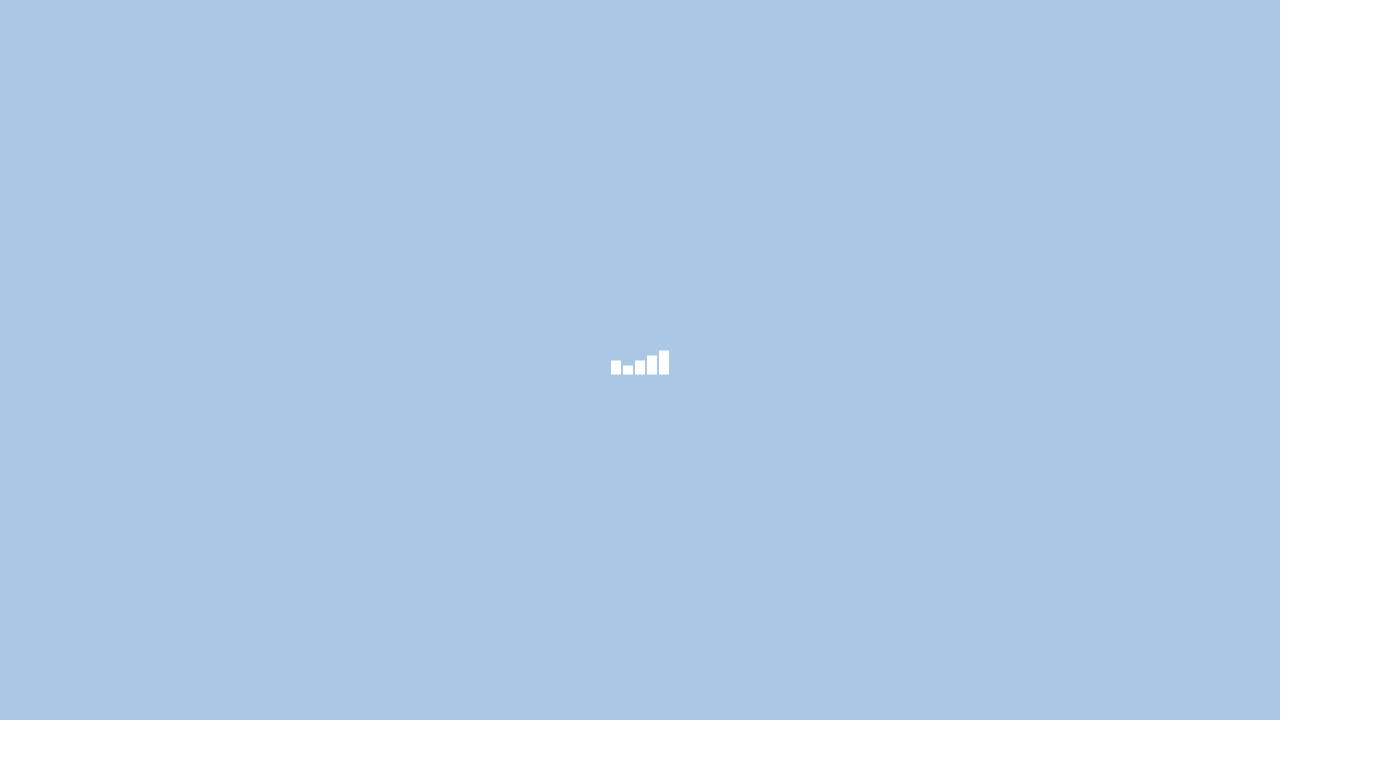

--- FILE ---
content_type: application/javascript
request_url: https://egis.uur.cz/portal/apps/webappviewer/dynamic-modules/commonResources.js?wab_dv=2.21
body_size: 206782
content:
// All material copyright ESRI, All Rights Reserved, unless otherwise specified.
// See http://egis.uur.cz/portal/jsapi/jsapi/esri/copyright.txt and http://www.arcgis.com/apps/webappbuilder/copyright.txt for details.
//>>built
require({cache:{"dynamic-modules/commonWidgets":function(){define([],1)},"widgets/ZoomSlider/Widget":function(){define("dojo/_base/declare dojo/_base/lang jimu/BaseWidget dojo/_base/html jimu/utils dijit/Tooltip dojo/keys dojo/on".split(" "),function(I,h,p,n,q,k,e,a){return I([p],{name:"ZoomSlider",baseClass:"jimu-widget-zoomslider",_disabledClass:"jimu-state-disabled",_verticalClass:"vertical",_horizontalClass:"horizontal",_floatClass:"jimu-float-leading",_cornerTop:"jimu-corner-top",_cornerBottom:"jimu-corner-bottom",
_cornerLeading:"jimu-corner-leading",_cornerTrailing:"jimu-corner-trailing",moveTopOnActive:!1,postMixInProperties:function(){this.jimuCommonNls=window.jimuNls.common},postCreate:function(){this.inherited(arguments);this.own(a(this.map,"zoom-end",h.hitch(this,this._zoomHandler)));this._zoomHandler()},setPosition:function(b){this.inherited(arguments);"number"===typeof b.height&&30>=b.height?this._setOrientation(!1):this._setOrientation(!0)},_zoomHandler:function(){n.removeClass(this.btnZoomIn,this._disabledClass);
n.removeClass(this.btnZoomOut,this._disabledClass);var b=this.map.getLevel(),m=null;-1<b&&(b===this.map.getMaxZoom()?m=this.btnZoomIn:b===this.map.getMinZoom()&&(m=this.btnZoomOut));m&&n.addClass(m,this._disabledClass);q.addTooltipByDomNode(k,this.btnZoomIn,this.jimuCommonNls.zoomIn);q.addTooltipByDomNode(k,this.btnZoomOut,this.jimuCommonNls.zoomOut)},_onBtnZoomInClicked:function(){this.map._extentUtil({numLevels:1})},_onBtnZoomOutClicked:function(){this.map._extentUtil({numLevels:-1})},_onBtnZoomInKeyDown:function(b){b.keyCode!==
e.ENTER&&b.keyCode!==e.SPACE||this._onBtnZoomInClicked()},_onBtnZoomOutKeyDown:function(b){b.keyCode!==e.ENTER&&b.keyCode!==e.SPACE||this._onBtnZoomOutClicked()},_setOrientation:function(b){n.removeClass(this.domNode,this._horizontalClass);n.removeClass(this.domNode,this._verticalClass);n.removeClass(this.btnZoomIn,this._floatClass);n.removeClass(this.btnZoomIn,this._cornerTop);n.removeClass(this.btnZoomIn,this._cornerLeading);n.removeClass(this.btnZoomOut,this._floatClass);n.removeClass(this.btnZoomOut,
this._cornerBottom);n.removeClass(this.btnZoomOut,this._cornerTrailing);b?(n.addClass(this.domNode,this._verticalClass),n.addClass(this.btnZoomIn,this._cornerTop),n.addClass(this.btnZoomOut,this._cornerBottom)):(n.addClass(this.domNode,this._horizontalClass),n.addClass(this.btnZoomIn,this._floatClass),n.addClass(this.btnZoomOut,this._floatClass),n.addClass(this.btnZoomIn,this._cornerLeading),n.addClass(this.btnZoomOut,this._cornerTrailing))}})})},"widgets/ZoomSlider/_build-generate_module":function(){define(["dojo/text!./Widget.html",
"dojo/text!./css/style.css","dojo/i18n!./nls/strings"],function(){})},"widgets/HomeButton/Widget":function(){define("dojo/_base/declare dojo/_base/lang jimu/BaseWidget esri/dijit/HomeButton esri/geometry/Extent esri/SpatialReference dojo/_base/html dojo/dom-construct dojo/topic dojo/keys dojo/on".split(" "),function(I,h,p,n,q,k,e,a,b,m,g){return I([p],{name:"HomeButton",baseClass:"jimu-widget-homebutton",moveTopOnActive:!1,postCreate:function(){e.setAttr(this.domNode,"aria-label",window.apiNls.widgets.homeButton.home.title);
this.own(b.subscribe("appConfigChanged",h.hitch(this,this.onAppConfigChanged)))},startup:function(){var c=null;this.inherited(arguments);this.own(g(this.map,"extent-change",h.hitch(this,"onExtentChange")));c=(c=this.appConfig&&this.appConfig.map&&this.appConfig.map.mapOptions&&this.appConfig.map.mapOptions.extent)?new q(c.xmin,c.ymin,c.xmax,c.ymax,new k(c.spatialReference)):this.map._initialExtent||this.map.extent;this.createHomeDijit({map:this.map,extent:c})},createHomeDijit:function(c){this.homeDijit=
new n(c,a.create("div"));this.own(g(this.homeDijit,"home",h.hitch(this,"onHome")));this.own(g(this.domNode,"keydown",h.hitch(this,this.onHomeKeyDown)));e.place(this.homeDijit.domNode,this.domNode);this.homeDijit.startup()},onAppConfigChanged:function(c,d,f){"mapOptionsChange"===d&&f&&c&&f.extent&&(c=new q(f.extent),this.homeDijit.set("extent",c))},onExtentChange:function(){e.removeClass(this.domNode,"inHome")},onHomeKeyDown:function(c){c.keyCode!==m.ENTER&&c.keyCode!==m.SPACE||this.homeDijit.home()},
onHome:function(c){c&&c.error||e.addClass(this.domNode,"inHome")}})})},"esri/dijit/HomeButton":function(){define("dojo/Evented dojo/_base/declare dojo/_base/lang dojo/has ../kernel dijit/_WidgetBase dijit/a11yclick dijit/_TemplatedMixin dojo/on dojo/Deferred dojo/text!./templates/HomeButton.html dojo/i18n!../nls/jsapi dojo/dom-class dojo/dom-style".split(" "),function(I,h,p,n,q,k,e,a,b,m,g,c,d,f){I=h("esri.dijit.HomeButton",[k,a,I],{templateString:g,options:{theme:"HomeButton",map:null,extent:null,
fit:!1,visible:!0},constructor:function(l,t){l=p.mixin({},this.options,l);this.domNode=t;this._i18n=c;this.set("map",l.map);this.set("theme",l.theme);this.set("visible",l.visible);this.set("extent",l.extent);this.set("fit",l.fit);this.watch("theme",this._updateThemeWatch);this.watch("visible",this._visible);this._css={container:"homeContainer",home:"home",loading:"loading"}},postCreate:function(){this.inherited(arguments);this.own(b(this._homeNode,e,p.hitch(this,this.home)))},startup:function(){this.inherited(arguments);
this.map||(this.destroy(),console.log("HomeButton::map required"));if(this.map.loaded)this._init();else b.once(this.map,"load",p.hitch(this,function(){this._init()}))},destroy:function(){this.inherited(arguments)},home:function(){var l=new m,t=this.get("extent");this._showLoading();var u={extent:t};t?this.map.extent!==t?this.map.setExtent(t,this.get("fit")).then(p.hitch(this,function(){this._hideLoading();this.emit("home",u);l.resolve(u)}),p.hitch(this,function(r){r||(r=Error("HomeButton::Error setting map extent"));
u.error=r;this.emit("home",u);l.reject(r)})):(this._hideLoading(),this.emit("home",u),l.resolve(u)):(this._hideLoading(),t=Error("HomeButton::home extent is undefined"),u.error=t,this.emit("home",u),l.reject(t));return l.promise},show:function(){this.set("visible",!0)},hide:function(){this.set("visible",!1)},_init:function(){this._visible();this.get("extent")||this.set("extent",this.map.extent);this.set("loaded",!0);this.emit("load",{})},_showLoading:function(){d.add(this._homeNode,this._css.loading)},
_hideLoading:function(){d.remove(this._homeNode,this._css.loading)},_updateThemeWatch:function(l,t,u){d.remove(this.domNode,t);d.add(this.domNode,u)},_visible:function(){this.get("visible")?f.set(this.domNode,"display","block"):f.set(this.domNode,"display","none")}});n("extend-esri")&&p.setObject("dijit.HomeButton",I,q);return I})},"widgets/HomeButton/_build-generate_module":function(){define(["dojo/text!./css/style.css","dojo/i18n!./nls/strings"],function(){})},"widgets/MyLocation/Widget":function(){define("dojo/_base/declare dojo/Deferred esri/layers/GraphicsLayer jimu/BaseWidget esri/dijit/LocateButton dojo/_base/html dojo/on dojo/_base/lang jimu/utils ./Compass ./a11y/Widget jimu/dijit/Message dojo/touch".split(" "),
function(I,h,p,n,q,k,e,a,b,m,g){I=I([n],{name:"MyLocation",baseClass:"jimu-widget-mylocation",moveTopOnActive:!1,_DEBUG:!1,_graphicsLayer:null,_locateAction:{locator:null,cacheLatestTracking:null},startup:function(){this.inherited(arguments);this.placehoder=k.create("div",{"class":"place-holder",title:this.label},this.domNode);this.a11y_updateLabel(this.nls._widgetLabel);this.isNeedHttpsButNot=b.isNeedHttpsButNot();!0===this.isNeedHttpsButNot?(console.log("LocateButton::navigator.geolocation requires a secure origin."),
k.addClass(this.placehoder,"nohttps"),k.setAttr(this.placehoder,"title",this.nls.httpNotSupportError),this.a11y_updateLabel(this.nls.httpNotSupportError),this.a11y_disable()):window.navigator.geolocation?(this.own(e(this.placehoder,"click",a.hitch(this,this.onLocationClickWapper))),this.own(e(this.map,"zoom-end",a.hitch(this,this._scaleChangeHandler))),this.a11y_initEvents(),this.a11y_enable(),this._createHiddenLocator()):(k.setAttr(this.placehoder,"title",this.nls.browserError),this.a11y_updateLabel(this.nls.browserError),
this.a11y_disable())},onLocationClickWapper:function(c){c&&c.stopPropagation&&c.stopPropagation();if(!0===m.needCompass(this.config))m.checkPermission().then(a.hitch(this,function(){this.onLocationClick(c)}),a.hitch(this,function(){this.onLocationClick(c)}));else this.onLocationClick(c)},onLocationClick:function(c){k.hasClass(this.domNode,"onCenter")||k.hasClass(this.domNode,"locating")?this.geoLocate&&!0===this.geoLocate._canDestroy?(this._destroyGeoLocate(),this._tryToCleanCompass()):this._DEBUG&&
console.log("\x3d\x3d\x3eblock click1"):!this.geoLocate||this.geoLocate&&!0===this.geoLocate._canDestroy?(this._destroyGeoLocate(),this._createGeoLocateAndLocate()):this._DEBUG&&console.log("\x3d\x3d\x3eblock click2")},_createGeoLocateAndLocate:function(){this._DEBUG&&console.log("\x3d\x3d\x3e_createGeoLocateAndLocate");this.getGeoLocateInstance().then(a.hitch(this,function(){this.geoLocate.locate();k.addClass(this.placehoder,"locating")}))},getGeoLocateInstance:function(){var c=new h;this.geoLocate&&
c.resolve(this.geoLocate);var d=this.config.locateButton;d.map=this.map;"undefined"===typeof this.config.locateButton.useTracking&&(d.useTracking=!0);d.centerAt=!0;d.setScale=!0;var f={maximumAge:0,timeout:15E3,enableHighAccuracy:!0};d.geolocationOptions&&(d.geolocationOptions=a.mixin(f,d.geolocationOptions));11===b.has("ie")&&(d.geolocationOptions.maximumAge=300,d.geolocationOptions.enableHighAccuracy=!1);this._graphicsLayer||(this._graphicsLayer=new p,this.map.addLayer(this._graphicsLayer));d.graphicsLayer=
this._graphicsLayer;this.geoLocate=new q(d);this.geoLocate.own(e(this.geoLocate,"load",a.hitch(this,function(){c.resolve(this.geoLocate)})));this.geoLocate.own(e(this.geoLocate,"locate",a.hitch(this,this.onLocateOrError)));this.geoLocate.startup();return c},onLocateOrError:function(c){this._publishLocationAction(c);this.geoLocate&&setTimeout(a.hitch(this,function(){this.geoLocate._canDestroy=!0;if(c.error)this.onLocateError(c);else this.onLocate(c)}),300)},onLocate:function(c){k.removeClass(this.placehoder,
"locating");this.geoLocate.useTracking&&(k.addClass(this.placehoder,"tracking"),this._locateAction.cacheLatestTracking=c);k.addClass(this.domNode,"onCenter");this.neverLocate=!1;this._tryToShowCompass(c)},onLocateError:function(c){console.error(c.error);this._tryToCleanCompass();k.removeClass(this.placehoder,"locating");k.removeClass(this.domNode,"onCenter");k.removeClass(this.placehoder,"tracking")},_scaleChangeHandler:function(){var c=this.map.getScale();c&&this.geoLocate&&this.geoLocate.useTracking&&
(this.geoLocate.scale=c)},_tryToShowCompass:function(c){!1!==m.needCompass(this.config)&&(this.compass=m.getInstance({folderUrl:this.folderUrl,map:this.map,config:this.config}),this.compass.show(c,this.geoLocate))},_tryToCleanCompass:function(){this.compass&&this.compass.clean&&this.compass.clean()},_tryToDestroyCompass:function(){this.compass&&this.compass.destroy&&this.compass.destroy()},_destroyGeoLocate:function(){this._DEBUG&&console.log("\x3d\x3d\x3e_destroyGeoLocate");this._graphicsLayer&&
this._graphicsLayer.clear();this.geoLocate&&this.geoLocate._canDestroy&&(this.geoLocate&&(this.geoLocate.clear(),this.geoLocate.destroy(),this.geoLocate=null,this._locateAction.cacheLatestTracking=null),k.removeClass(this.domNode,"onCenter"),k.removeClass(this.placehoder,"tracking"))},destroy:function(){this._tryToCleanCompass();this._tryToDestroyCompass();this._destroyGeoLocate();this._graphicsLayer&&(this.map.removeLayer(this._graphicsLayer),this._graphicsLayer=null);this._destroyHiddenLocator();
this.inherited(arguments)},_isWidgetLocatorLoaded:function(){return!(!this.geoLocate||!this.geoLocate.loaded)},_isWidgetLocatorTracking:function(){return!(!this._isWidgetLocatorLoaded()||!this.geoLocate.tracking)},_isWidgetLocatorLocating:function(){return!(this._isWidgetLocatorTracking()||!k.hasClass(this.placehoder,"locating"))},onReceiveData:function(c,d,f,l){f&&"getCurrentLocation"===f.type&&(this._isWidgetLocatorLoaded()?this._isWidgetLocatorTracking()?this._locateAction.cacheLatestTracking&&
this._publishLocationAction(this._locateAction.cacheLatestTracking):this._isWidgetLocatorLocating()||this._triggerHiddenLocatorLocate():this._triggerHiddenLocatorLocate())},_publishLocationAction:function(c){this.publishData({type:"publishCurrentLocation",geoLocationResult:c})},_createHiddenLocator:function(){this._locateAction={locator:null,cacheLatestTracking:null};this._locateAction.locator=new q({map:this.map,highlightLocation:!1,setScale:!1,centerAt:!1,geolocationOptions:{enableHighAccuracy:!0}});
this._locateAction.locator.startup()},_destroyHiddenLocator:function(){this._locateAction.locator.clear();this._locateAction.locator.destroy();this._locateAction.locator=null;this._locateAction={locator:null,cacheLatestTracking:null}},_triggerHiddenLocatorLocate:function(){this.own(e.once(this._locateAction.locator,"locate",a.hitch(this,this._onHiddenLocatorLocate)));this._locateAction.locator.locate()},_onHiddenLocatorLocate:function(c){this._publishLocationAction(c)}});I.inPanel=!1;I.hasUIFile=
!1;I.extend(g);return I})},"esri/dijit/LocateButton":function(){define("require dojo/Evented dojo/_base/declare dojo/_base/lang dojo/has ../kernel ../config dijit/_WidgetBase dijit/a11yclick dijit/_TemplatedMixin dojo/on dojo/Deferred dojo/text!./templates/LocateButton.html dojo/i18n!../nls/jsapi dojo/dom-class dojo/dom-style dojo/dom-attr ../geometry/webMercatorUtils ../geometry/Point ../SpatialReference ../graphic ../symbols/PictureMarkerSymbol ../tasks/ProjectParameters".split(" "),function(I,
h,p,n,q,k,e,a,b,m,g,c,d,f,l,t,u,r,x,v,C,B,F){I=p("esri.dijit.LocateButton",[a,m,h],{templateString:d,options:{theme:"LocateButton",map:null,visible:!0,highlightLocation:!0,symbol:new B(I.toUrl("./images/sdk_gps_location.png"),28,28),infoTemplate:null,scale:null,useTracking:!1,clearOnTrackingStop:!1,setScale:!0,centerAt:!0,timeout:15E3,graphicsLayer:null,geolocationOptions:{maximumAge:0,timeout:15E3,enableHighAccuracy:!0}},constructor:function(y,D){y=n.mixin({},this.options,y);this.domNode=D;this._i18n=
f;D=navigator.geolocation;var L=window.hasOwnProperty("isSecureContext");L=L&&window.isSecureContext||!L&&"https:"===window.location.protocol;L&&D||(y.visible=!1);D||console.log("LocateButton::navigator.geolocation unsupported.");L||console.log("LocateButton::navigator.geolocation requires a secure origin.");this.set("map",y.map);this.set("theme",y.theme);this.set("visible",y.visible);this.set("scale",y.scale);this.set("highlightLocation",y.highlightLocation);this.set("symbol",y.symbol);this.set("infoTemplate",
y.infoTemplate);this.set("geolocationOptions",y.geolocationOptions);this.set("useTracking",y.useTracking);this.set("setScale",y.setScale);this.set("centerAt",y.centerAt);this.set("timeout",y.timeout);this.set("graphicsLayer",y.graphicsLayer);this.set("clearOnTrackingStop",y.clearOnTrackingStop);this.watch("theme",this._updateThemeWatch);this.watch("visible",this._visible);this.watch("tracking",this._locate);this.watch("useTracking",n.hitch(this,function(){this.get("tracking")&&!this.get("useTracking")&&
this._stopTracking();this._setTitle()}));this._css={container:"locateContainer",locate:"zoomLocateButton",loading:"loading",tracking:"tracking"}},postCreate:function(){this.inherited(arguments);this.own(g(this._locateNode,b,n.hitch(this,this.locate)))},startup:function(){this.inherited(arguments);this.get("map")||(this.set("visible",!1),console.log("LocateButton::map required"));if(this.get("map").loaded)this._init();else g.once(this.get("map"),"load",n.hitch(this,function(){this._init()}))},destroy:function(){this.clear();
this._graphicsEvent&&this._graphicsEvent.remove();this._removeWatchPosition();this.inherited(arguments)},clear:function(){var y=this.get("highlightGraphic"),D=this.get("graphicsLayer");y&&(D?D.remove(y):this.get("map").graphics.remove(y),this.set("highlightGraphic",null))},locate:function(){this.get("useTracking")&&this.set("tracking",!this.get("tracking"));return this._locate()},show:function(){this.set("visible",!0)},hide:function(){this.set("visible",!1)},_setTitle:function(){this.get("useTracking")?
this.get("tracking")?u.set(this._locateNode,"title",this._i18n.widgets.locateButton.locate.stopTracking):u.set(this._locateNode,"title",this._i18n.widgets.locateButton.locate.tracking):u.set(this._locateNode,"title",this._i18n.widgets.locateButton.locate.title)},_removeWatchPosition:function(){this.get("watchId")&&(navigator.geolocation.clearWatch(this.get("watchId")),this.set("watchId",null));this._removePrivateVars()},_stopTracking:function(){l.remove(this._locateNode,this._css.tracking);this._removeWatchPosition();
this.get("clearOnTrackingStop")&&this.clear();this._hideLoading()},_positionToObject:function(y){return y?{coords:n.mixin({},y.coords),timestamp:y.timestamp}:{}},_startTracking:function(){l.add(this._locateNode,this._css.tracking);this._removeWatchPosition();var y=navigator.geolocation.watchPosition(n.hitch(this,function(D){D=this._positionToObject(D);this._setPosition(D).then(n.hitch(this,function(L){this._locateEvent(L)}),n.hitch(this,function(L){L||(L=Error("LocateButton::Error setting the position."));
this._locateError(L)}))}),n.hitch(this,function(D){this.set("tracking",!1);D||(D=Error("LocateButton::Could not get tracking position."));this._locateError(D)}),this.get("geolocationOptions"));this.set("watchId",y)},_removePrivateVars:function(){this._scale=this._position=this._graphic=null},_getCurrentPosition:function(){var y=new c;this._removePrivateVars();var D=setTimeout(n.hitch(this,function(){clearTimeout(D);y.reject(Error("LocateButton::time expired for getting location."))}),this.get("timeout"));
navigator.geolocation.getCurrentPosition(n.hitch(this,function(L){L=this._positionToObject(L);clearTimeout(D);this._setPosition(L).then(n.hitch(this,function(E){y.resolve(E)}),n.hitch(this,function(E){E||(E=Error("LocateButton::Error setting map position."));y.reject(E)}))}),n.hitch(this,function(L){L||(L=Error("LocateButton::Could not get current position."));y.reject(L)}),this.get("geolocationOptions"));return y.promise},_locate:function(){var y=new c;this._showLoading();if(navigator.geolocation)this.get("useTracking")?
this.get("tracking")?(this._startTracking(),y.resolve({tracking:!0})):(this._stopTracking(),y.resolve({tracking:!1})):this._getCurrentPosition().then(n.hitch(this,function(L){this._locateEvent(L);y.resolve(L)}),n.hitch(this,function(L){L||(L=Error("LocateButton::Could not get current position."));this._locateError(L);y.reject(L)}));else{var D=Error("LocateButton::geolocation unsupported");this._locateError(D);y.reject(D)}this._setTitle();return y.promise},_projectPoint:function(y){var D=new c,L=this.get("map").spatialReference,
E=L.wkid;L.isWebMercator()?(y=r.geographicToWebMercator(y),D.resolve(y)):e.defaults.geometryService&&4326!==E?(E=new F,E.geometries=[y],E.outSR=L,e.defaults.geometryService.project(E).then(n.hitch(this,function(z){z&&z.length?D.resolve(z[0]):D.reject(Error("LocateButton::Point was not projected."))}),function(z){z||(z=Error("LocateButton::please specify a geometry service on esri/config to project."));D.reject(z)})):D.resolve(y);return D.promise},_getScale:function(y){var D=this.get("scale");return y&&
y.coords?D||y.coords.accuracy||5E4:D||5E4},_createPoint:function(y){var D;y&&y.coords&&(D=new x([y.coords.longitude,y.coords.latitude],new v({wkid:4326})));return D},_setPosition:function(y){var D=new c,L,E;this._removePrivateVars();if((this._position=y)&&y.coords){if(L=this._createPoint(y))this._graphic=E=this._createGraphic(L,y);var z=this._getScale(y);this._scale=z;L?this._projectPoint(L).then(n.hitch(this,function(A){this._graphic=E=this._createGraphic(A,y);var G={graphic:E,scale:z,position:y};
this.get("setScale")&&this.get("map").setScale(z);this.get("centerAt")?this.get("map").centerAt(A).then(n.hitch(this,function(){D.resolve(G)}),n.hitch(this,function(N){N||(N=Error("LocateButton::Could not center map."));D.reject(N)})):D.resolve(G)}),n.hitch(this,function(A){A||(A=Error("LocateButton::Error projecting point."));D.reject(A)})):(L=Error("LocateButton::Invalid point"),D.reject(L))}else L=Error("LocateButton::Invalid position"),D.reject(L);return D.promise},_createGraphic:function(y,D){if(y){D=
{position:D};var L=new C(y,this.get("symbol"),D,this.get("infoTemplate"))}return L},_locateEvent:function(y){if(y.graphic){var D=this.get("highlightGraphic"),L=this.get("graphicsLayer");D?(D.setGeometry(y.graphic.geometry),D.setAttributes(y.graphic.attributes),D.setInfoTemplate(y.graphic.infoTemplate),D.setSymbol(y.graphic.symbol)):(D=y.graphic,this.get("highlightLocation")&&(L?L.add(D):this.get("map").graphics.add(D)));this.set("highlightGraphic",D)}this._hideLoading();this.emit("locate",y)},_locateError:function(y){y=
{graphic:this._graphic,scale:this._scale,position:this._position,error:y};this._hideLoading();this.emit("locate",y)},_showLoading:function(){this.get("useTracking")||l.add(this._locateNode,this._css.loading)},_hideLoading:function(){this.get("useTracking")||l.remove(this._locateNode,this._css.loading)},_init:function(){this._visible();this._setTitle();this.get("tracking")&&this.get("useTracking")&&this._locate();this.set("loaded",!0);this.emit("load",{})},_updateThemeWatch:function(y,D,L){l.remove(this.domNode,
D);l.add(this.domNode,L)},_visible:function(){this.get("visible")?t.set(this.domNode,"display","block"):t.set(this.domNode,"display","none")}});q("extend-esri")&&n.setObject("dijit.LocateButton",I,k);return I})},"widgets/MyLocation/Compass":function(){define("dojo/_base/declare dojo/_base/lang dojo/Deferred jimu/BaseWidget dojo/on esri/symbols/PictureMarkerSymbol esri/symbols/SimpleFillSymbol esri/symbols/SimpleLineSymbol esri/graphic esri/Color esri/geometry/Circle".split(" "),function(I,h,p,n,q,
k,e,a,b,m,g){var c=null;var d=I([n],{constructor:function(f,l,t){this.id="widget-myLocation-compass-"+(new Date).getTime();this.map=l;this.folderUrl=f;this.config=t;this._debug=0;this.inherited(arguments)},show:function(f,l){if(this.map.spatialReference.isWebMercator()||4326===this.map.spatialReference)!0===this.config.useCompass&&this._showDirection(l),!0===this.config.useAccCircle&&this._showAccCircle(f,l)},_showDirection:function(f){if(f.useTracking){this._destroyDirectionHandler();var l;"ondeviceorientationabsolute"in
window?l="deviceorientationabsolute":"ondeviceorientation"in window?l="deviceorientation":DeviceOrientationEvent&&(l="deviceorientation");this._directionHandler=q(window,l,h.hitch(this,this._watchMobileLocation,f))}},_watchMobileLocation:function(f,l){if(l){if(l.webkitCompassHeading||l.alpha)var t=l.webkitCompassHeading||Math.abs(l.alpha-360);l=window.orientation||0;"undefined"!==typeof t&&f.highlightGraphic.setSymbol(new k({url:this.folderUrl+"/images/compass.png",width:36,height:36,angle:-t-l}))}},
_showAccCircle:function(f,l){this._destroyAccCircle();if((l=l.highlightGraphic)&&l._graphicsLayer){var t=l.geometry;f=f.position.coords.accuracy/this.map.getResolution();f=new g({center:t,radius:f});f=new b(f,new e(e.STYLE_SOLID,new a(a.STYLE_SOLID,new m([94,164,255,.2]),1),new m([16,119,255,.2])));l._graphicsLayer.add(f);this._accCircle=f;this._accCircleGraphicsLayer=l._graphicsLayer}},clean:function(){this._destroyDirectionHandler();this._destroyAccCircle()},destroy:function(){this.clean();this.inherited(arguments)},
_destroyDirectionHandler:function(){this._directionHandler&&(this._directionHandler.remove&&this._directionHandler.remove(),this._directionHandler=null)},_destroyAccCircle:function(){this._accCircleGraphicsLayer&&this._accCircleGraphicsLayer.remove&&this._accCircle&&(this._accCircleGraphicsLayer.remove(this._accCircle),this._accCircle=null)}});d.getInstance=function(f,l,t){null===c&&(c=new d(f,l,t));return c};d.needCompass=function(f){return!0!==f.locateButton.highlightLocation||!0!==f.locateButton.useTracking||
!0!==f.useCompass&&!0!==f.useAccCircle?!1:!0};d.checkPermission=function(){var f=new p;DeviceOrientationEvent&&DeviceOrientationEvent.requestPermission?DeviceOrientationEvent.requestPermission().then(h.hitch(this,function(l){"granted"==l?f.resolve(!0):f.resolve(!1)})).catch(function(l){f.resolve(!1)}):f.resolve(!1);return f};return d})},"esri/geometry/Circle":function(){define("dojo/_base/declare dojo/_base/lang dojo/has ../kernel ./Point ./Polygon ./geodesicUtils ./webMercatorUtils ../WKIDUnitConversion ../units".split(" "),
function(I,h,p,n,q,k,e,a,b,m){I=I(k,{declaredClass:"esri.geometry.Circle",_unitToMeters:{esriCentimeters:.01,esriDecimeters:.1,esriFeet:.3048,esriInches:.0254,esriKilometers:1E3,esriMeters:1,esriMiles:1609.344,esriMillimeters:.001,esriNauticalMiles:1852,esriYards:.9144,esriDecimalDegrees:111320},constructor:function(g,c){g.center?c=g:(c=c||{},c.center=g);this.center=h.isArray(c.center)?new q(c.center[0],c.center[1]):c.center;this.radius=c.radius||1E3;this.radiusUnit=c.radiusUnit||m.METERS;this.geodesic=
!0===c.geodesic?!0:!1;this.numberOfPoints=c.numberOfPoints||60;this._init()},toJson:function(){return this.inherited(arguments)},_init:function(){this.rings=[];this._ring=0;var g=this.radius*this._unitToMeters[this.radiusUnit],c=this._srType(this.center.spatialReference);if(this.geodesic){switch(c){case "webMercator":var d=a.webMercatorToGeographic(this.center);break;case "projected":console.error("Creating a geodesic circle requires the center to be specified in web mercator or geographic coordinate system");
break;case "geographic":d=this.center}g=this._createGeodesicCircle(d,g,this.numberOfPoints,d.spatialReference);"webMercator"===c&&(g=a.geographicToWebMercator(g))}else{var f;"webMercator"===c||"projected"===c?f=g/this._convert2Meters(1,this.center.spatialReference):"geographic"===c&&(f=g/this._unitToMeters.esriDecimalDegrees);g=this._createPlanarCircle(this.center,f,this.numberOfPoints)}this.spatialReference=g.spatialReference;this.addRing(g.rings[0]);this.verifySR()},_createGeodesicCircle:function(g,
c,d,f){for(var l=0,t=Math.PI/180,u=[],r;l<2*Math.PI;)r=e._directGeodeticSolver(g.y*t,g.x*t,l,c,f),u.push([r.x,r.y]),l+=Math.PI/(d/2);u.push(u[0]);return new k(u)},_createPlanarCircle:function(g,c,d){for(var f=0,l=[],t,u;f<2*Math.PI;)t=g.x+Math.cos(f)*c,u=g.y+Math.sin(f)*c,l.push([t,u]),f+=Math.PI/(d/2);l.push(l[0]);g=new k(g.spatialReference);g.addRing(l);return g},_srType:function(g){return g.isWebMercator()?"webMercator":null!=b[g.wkid]||g.wkt&&0===g.wkt.indexOf("PROJCS")?"projected":"geographic"},
_convert2Meters:function(g,c){if(null!=b[c.wkid])c=b.values[b[c.wkid]];else{c=c.wkt;var d=c.lastIndexOf(",")+1,f=c.lastIndexOf("]]");c=parseFloat(c.substring(d,f))}return g*c}});p("extend-esri")&&h.setObject("geometry.Circle",I,n);return I})},"widgets/MyLocation/a11y/Widget":function(){define(["dojo/_base/lang","dojo/on","dojo/_base/html","dijit/a11yclick"],function(I,h,p,n){return{a11y_updateLabel:function(q){q&&p.setAttr(this.domNode,"aria-label",q)},a11y_initEvents:function(){this.own(h(this.domNode,
n,I.hitch(this,this.onLocationClick)))},a11y_disable:function(){p.setAttr(this.domNode,"aria-disabled","true");p.setAttr(this.domNode,"disabled","disabled")},a11y_enable:function(){p.removeAttr(this.domNode,"aria-disabled");p.removeAttr(this.domNode,"disabled")}}})},"widgets/MyLocation/_build-generate_module":function(){define(["dojo/text!./css/style.css","dojo/i18n!./nls/strings"],function(){})},"widgets/Coordinate/Widget":function(){define("dojo/_base/declare dojo/_base/html dijit/_WidgetsInTemplateMixin esri/geometry/Point esri/SpatialReference jimu/BaseWidget jimu/utils jimu/dijit/Message dojo/_base/lang dojo/on dojo/dom-class dijit/DropDownMenu dijit/MenuItem dojo/aspect dojo/Deferred esri/request esri/graphic esri/layers/GraphicsLayer esri/tasks/ProjectParameters esri/geometry/webMercatorUtils esri/symbols/PictureMarkerSymbol jimu/portalUtils esri/config libs/usng/usng jimu/SpatialReference/unitUtils ./a11y/Widget".split(" "),
function(I,h,p,n,q,k,e,a,b,m,g,c,d,f,l,t,u,r,x,v,C,B,F,y,D,L){var E={INCHES:"Inches",FOOT:"Foot",FEET:"Foot",FOOT_US:"Foot_US",YARDS:"Yards",MILES:"Miles",NAUTICAL_MILES:"Nautical_Miles",MILLIMETERS:"Millimeters",CENTIMETERS:"Centimeters",METER:"Meter",METERS:"Meter",KILOMETERS:"Kilometers",DECIMETERS:"Decimeters",DEGREE:"Decimal_Degrees",DECIMAL_DEGREES:"Decimal_Degrees",DEGREES_DECIMAL_MINUTES:"Degrees_Decimal_Minutes",DEGREE_MINUTE_SECONDS:"Degree_Minutes_Seconds",MGRS:"MGRS",USNG:"USNG"},z={esriCentimeters:"CENTIMETERS",
esriDecimalDegrees:"DECIMAL_DEGREES",esriDegreeMinuteSeconds:"DEGREE_MINUTE_SECONDS",esriDecimeters:"DECIMETERS",esriFeet:"FOOT",esriInches:"INCHES",esriKilometers:"KILOMETERS",esriMeters:"METER",esriMiles:"MILES",esriMillimeters:"MILLIMETERS",esriNauticalMiles:"NAUTICAL_MILES",esriPoints:"POINTS",esriUnknownUnits:"UNKNOWN",esriYards:"YARDS"};I=I([k,p],{baseClass:"jimu-widget-coordinate",name:"Coordinate",popMenu:null,selectedWkid:null,selectedItem:null,selectedTfWkid:null,_defaultItem:null,forward:!0,
enableRealtime:!1,geoServiceUrl:null,_mapWkid:null,_configured:!1,_markerGraphic:null,moveTopOnActive:!1,_ENABLE_MAP_POPUP:!1,postMixInProperties:function(){this.nls.enableClick=this.nls.enableClick||"Click to enable clicking map to get coordinates";this.nls.disableClick=this.nls.disableClick||"Click to disable clicking map to get coordinates"},postCreate:function(){this.inherited(arguments);g.add(this.coordinateBackground,"coordinate-background");this.own(m(this.map,"extent-change",b.hitch(this,
this.onExtentChange)));this.own(m(this.map,"mouse-move",b.hitch(this,this.onMouseMove)));this.own(m(this.map,"click",b.hitch(this,this.onMapClick)));this.a11y_initEvents();this.graphicsLayer=new r;this.map.addLayer(this.graphicsLayer)},startup:function(){this.inherited(arguments);this.selectedWkid=this._mapWkid=this.map.spatialReference.isWebMercator()?3857:this.map.spatialReference.wkid;this.config.spatialReferences&&1<this.config.spatialReferences.length?h.setStyle(this.foldableNode,"display","inline-block"):
h.setStyle(this.foldableNode,"display","none")},onOpen:function(){this._processData().then(b.hitch(this,function(A){this.domNode&&(this.initPopMenu(A),(A=1>=this.popMenu.getChildren().length)&&h.setStyle(this.foldContainer,"display","none"),this.a11y_init({isHidePopmenu:A}))}),b.hitch(this,function(A){console.error(A)}))},_processMapUnits:function(A){var G=new l;if(A.units)G.resolve(A);else{var N=A.spatialReference||b.exists("tileInfo.spatialReference",A)&&A.tileInfo.spatialReference,H=A.extent||
A.initialExtent||A.fullExtent,M=N&&(N.latestWkid||N.wkid)||H&&H.spatialReference&&H.spatialReference.wkid,T=this;require(["jimu/SpatialReference/srUtils"],function(U){U.loadResource().then(b.hitch(T,function(){var W=U.getCSUnit(M);A.units=W;G.resolve(A)}))})}return G},_processData:function(){var A=new l,G=this.map.itemInfo.itemData.baseMap.baseMapLayers[0];this.config.spatialReferences&&this.config.spatialReferences.length?(this._configured=!0,A.resolve(this.config.spatialReferences)):B.getUnits(this.appConfig.portalUrl).then(b.hitch(this,
function(N){var H=G&&("BingMapsRoad"===G.type||"BingMapsHybrid"===G.type||"BingMapsAerial"===G.type),M=G&&"WebTiledLayer"===G.type,T=G&&"VectorTileLayer"===G.type;"WMS"===G.type?this._getWMSBaseMapInfo().then(b.hitch(this,function(U){this._configured=!1;A.resolve(U)})):G&&G.url?t({url:G.url,handleAs:"json",callbackParamName:"callback",content:{f:"json"}}).then(b.hitch(this,function(U){this._processMapUnits(U).then(b.hitch(this,function(W){var Y=this._getUnconfiguredUnitOptions(W.units,N),aa=W.spatialReference,
ea=W.extent;aa={wkid:aa&&(aa.latestWkid||aa.wkid)||ea&&ea.spatialReference&&ea.spatialReference.wkid,label:"",outputUnit:Y.outputUnit};aa.options={sameSRWithMap:!0,defaultUnit:z[W.units]||W.units,isGeographicUnit:Y.isGeographicUnit,isGeographicCS:Y.isGeographicCS,isProjectUnit:Y.isProjectUnit,isProjectedCS:Y.isProjectedCS,unitRate:Y.unitRate};this._configured=!1;A.resolve(aa)}))}),b.hitch(this,function(U){console.error(U);A.reject(U)})):G&&("OpenStreetMap"===G.type||H||M||T)?(H=this._getUnconfiguredUnitOptions("esriMeters",
N),M={wkid:3857,label:"",outputUnit:H.outputUnit},M.options={sameSRWithMap:!0,defaultUnit:z.esriMeters,isGeographicUnit:H.isGeographicUnit,isGeographicCS:H.isGeographicCS,isProjectUnit:H.isProjectUnit,isProjectedCS:H.isProjectedCS,unitRate:H.unitRate},this._configured=!1,A.resolve(M)):A.reject(Error("no baseMap"))}));return A},_getUnconfiguredUnitOptions:function(A,G){A=z[A]||A;var N="",H=1,M="",T="",U="",W="";D.isProjectUnit(A)?(U=W=!0,M=T=!1,N="english"===G?z.esriFeet.toUpperCase():z.esriMeters.toUpperCase(),
H=D.getUnitRate(A.toUpperCase(),N)):D.isGeographicUnit(A)&&(U=W=!1,M=T=!0,N=A.toUpperCase());this.map.spatialReference.isWebMercator()&&(N=z.esriDecimalDegrees,T=!0,W=!1,H=1);return{outputUnit:N,unitRate:H,isGeographicUnit:T,isGeographicCS:M,isProjectUnit:W,isProjectedCS:U}},initPopMenu:function(A){this.popMenu=new c({},this.coordinateMenu);f.after(this.popMenu,"onItemClick",b.hitch(this,this.onClickMenu),!0);"[object Array]"!==Object.prototype.toString.call(A)?(this.selectedWkid=parseInt(A.wkid,
10),this.addMenuItem("",this.selectedWkid,A.outputUnit,null,null,A.options,A.isDefault,A.alias),this.selectedItem=this.popMenu.getChildren()[0]):(this._addAllMenuItems(),this._setDefaultItme(),null===this.selectedItem&&(this.selectedItem=this.popMenu.getChildren()[0]));this.selectedWkid=parseInt(this.selectedItem.params.wkid,10);this.selectedTfWkid=this.selectedItem.params.transformationWkid&&parseInt(this.selectedItem.params.transformationWkid,10);this.selectedItem.set({label:this.getStatusString(!0,
this.selectedItem.params.alias||this.selectedItem.params.name,this.selectedItem.params.wkid,this.selectedItem.params.isDefault)});h.addClass(this.selectedItem.domNode,"selected-item");this._adjustCoordinateInfoUI(this.selectedWkid);this.popMenu.startup();this.a11y_initPopMenuEvents()},_addAllMenuItems:function(){for(var A=this.config.spatialReferences.length,G=0;G<A;G++)this.addMenuItem(this.config.spatialReferences[G].label,this.config.spatialReferences[G].wkid,this.config.spatialReferences[G].outputUnit,
this.config.spatialReferences[G].transformationWkid,this.config.spatialReferences[G].transformForward,this.config.spatialReferences[G].options,this.config.spatialReferences[G].isDefault,this.config.spatialReferences[G].alias)},_isWebMercator:function(A){return q.prototype._isWebMercator?q.prototype._isWebMercator.apply({wkid:parseInt(A,10)},[]):(new q(parseInt(A,10))).isWebMercator()},canShowInClient:function(A){A=4326===this._mapWkid&&this._isWebMercator(A)||this._isWebMercator(this._mapWkid)&&4326===
parseInt(A,10);var G=this.selectedItem.get("options");return G&&G.sameSRWithMap||A?!0:!1},onClickMenu:function(A){h.removeClass(this.selectedItem.domNode,"selected-item");this.selectedItem.set({label:this.getStatusString(!1,this.selectedItem.params.alias||this.selectedItem.params.name,this.selectedItem.params.wkid,this.selectedItem.params.isDefault)});this.selectedWkid=parseInt(A.params.wkid,10);this.selectedTfWkid=A.params.tfWkid;this.forward=A.params.forward;A.set({label:this.getStatusString(!0,
A.params.alias||A.params.name,A.params.wkid,A.params.isDefault)});h.addClass(A.domNode,"selected-item");this.selectedItem=A;this._adjustCoordinateInfoUI(this.selectedWkid);this.toggleMenuContainer(!1)},_adjustCoordinateInfoUI:function(A){h.removeClass(this.coordinateInfoMenu,"coordinate-info-menu-empty");this.graphicsLayer.remove(this._markerGraphic);this._markerGraphic=null;this.canShowInClient(A)?(this.enableRealtime=!0,this._getDefaultPlaceHolder()):(this.enableRealtime=!1,this.a11y_setCoordinateInfo(""),
h.addClass(this.coordinateInfoMenu,"coordinate-info-menu-empty"));h.setAttr(this.locateButton,"title",this.nls.enableClick);h.removeClass(this.locateContainer,"coordinate-locate-container-active");this.enableWebMapPopup();this.onExtentChange({extent:this.map.extent})},disableWebMapPopup:function(){this._ENABLE_MAP_POPUP=!1;this.map.setInfoWindowOnClick(!1)},enableWebMapPopup:function(){this._ENABLE_MAP_POPUP=!0;this.map.setInfoWindowOnClick(!0)},onLocateButtonClick:function(){if(this.isMenuContainerOpen())this.onFoldContainerClick();
h.removeClass(this.coordinateInfoMenu,"coordinate-info-menu-empty");h.toggleClass(this.locateContainer,"coordinate-locate-container-active");this.graphicsLayer.remove(this._markerGraphic);this._markerGraphic=null;this.canShowInClient(this.selectedWkid)?this.enableRealtime?(this.enableRealtime=!1,this.a11y_setCoordinateInfo(this.nls.hintMessage),h.setAttr(this.locateButton,"title",this.nls.disableClick),this.disableWebMapPopup()):(this.enableRealtime=!0,this._getDefaultPlaceHolder(),h.setAttr(this.locateButton,
"title",this.nls.enableClick),this.enableWebMapPopup()):h.hasClass(this.locateContainer,"coordinate-locate-container-active")?(this.a11y_setCoordinateInfo(this.nls.hintMessage),this.disableWebMapPopup(),h.setAttr(this.locateButton,"title",this.nls.disableClick)):(this.a11y_setCoordinateInfo(""),h.addClass(this.coordinateInfoMenu,"coordinate-info-menu-empty"),this.enableWebMapPopup(),h.setAttr(this.locateButton,"title",this.nls.enableClick))},onActive:function(){this.locateContainer&&h.hasClass(this.locateContainer,
"coordinate-locate-container-active")&&(!0===this._ENABLE_MAP_POPUP?this.enableWebMapPopup():this.disableWebMapPopup())},onDeActive:function(){if(h.hasClass(this.locateContainer,"coordinate-locate-container-active"))this.onLocateButtonClick();if(this.isMenuContainerOpen())this.onFoldContainerClick()},getStatusString:function(A,G,N,H){var M="";N=parseInt(N,10);M=A?"\x3cb\x3e"+M+G+"\x3c/b\x3e\x26nbsp;"+this._rtlTheBrackets(N)+"\x26nbsp;":M+G+"\x26nbsp;\x26nbsp;"+this._rtlTheBrackets(N)+"\x26nbsp;";
H&&(M+=this.nls.defaultLabel);return M},_rtlTheBrackets:function(A){return window.isRTL?"\x26rlm;("+A+")":"("+A+")"},addMenuItem:function(A,G,N,H,M,T,U,W){A={label:this.getStatusString(!1,W||A,G,U)||"",name:A||"",wkid:G||"",outputUnit:N||"",tfWkid:H||"",options:T,isDefault:U,alias:W,ownerDocument:this.ownerDocument};A.tfWkid&&(A.forward=M);M=new d(A);this.a11y_bindMenuItemEvent(M);this.popMenu.addChild(M)},_toFormat:function(A){return isNaN(A)?"":e.localizeNumberByFieldInfo(A,{format:{places:this.config.decimalPlaces,
digitSeparator:this.config.addSeparator}})},onProjectComplete:function(A,G){if(this.selectedWkid&&A===this.selectedWkid&&this.domNode){G=G[0];A=G.x;G=G.y;var N=this.selectedItem.get("outputUnit"),H=this.selectedItem.get("options");"MGRS"===N||"USNG"===N?this._displayUsngOrMgrs(N,G,A):H.isGeographicUnit?this._displayDegOrDms(N,G,A):this._displayProject(N,G,A)}},_unitToNls:function(A){var G=E[A.toUpperCase()];return this.nls[G]||this.nls[A]||A},onProjectError:function(A){new a({message:A.message||A.toString()});
this.a11y_setCoordinateInfo(this.nls.hintMessage)},onExtentChange:function(A){if(this.selectedItem){var G=h.position(this.domNode),N=h.position(this.map.root);if(!window.isRTL)G.x-N.x+G.w+5>=N.w&&("left"in this.position?h.setStyle(this.domNode,"right","5px"):h.setStyle(this.domNode,"left","5px"));else if(0>=G.x-N.x||G.x-N.x+G.w+5>=N.w)"left"in this.position?h.setStyle(this.domNode,"left","5px"):h.setStyle(this.domNode,"right","5px");window.appInfo.isRunInMobile?(this.graphicsLayer.remove(this._markerGraphic),
this._markerGraphic=null,h.setStyle(this.locateContainer,"display","none"),h.removeClass(this.coordinateMenuContainer,"display-coordinate-menu"),h.setStyle(this.domNode,"zIndex","auto"),this.canShowInClient(this.selectedWkid)?this._displayOnClient(A.extent.getCenter()):this._projectMapPoint(A.extent.getCenter())):(h.setStyle(this.locateContainer,"display","block"),1<this.popMenu.getChildren().length?h.setStyle(this.foldContainer,"display","block"):h.setStyle(this.foldContainer,"display","none"))}},
_getMarkerGraphic:function(A){var G=new C(this.folderUrl+"css/images/esriGreenPin16x26.png",16,26);G.setOffset(0,12);return new u(A,G)},onMapClick:function(A){window.appInfo.isRunInMobile||this.enableRealtime||!this.selectedItem||(!this.canShowInClient(this.selectedWkid)&&!h.hasClass(this.locateContainer,"coordinate-locate-container-active")||this._markerGraphic||(this._markerGraphic=this._getMarkerGraphic(A.mapPoint),this.graphicsLayer.add(this._markerGraphic)),this.canShowInClient(this.selectedWkid)?
(this._markerGraphic.setGeometry(A.mapPoint),this._displayOnClient(A.mapPoint)):h.hasClass(this.locateContainer,"coordinate-locate-container-active")&&(this._markerGraphic.setGeometry(A.mapPoint),A=new n(A.mapPoint.x,A.mapPoint.y,this.map.spatialReference),this._projectMapPoint(A)))},_projectMapPoint:function(A){var G=new x,N=null,H=this.selectedItem.get("options");G.geometries=[A];H.isProjectedCS?N=H.isProjectUnit?this.selectedWkid:H.spheroidCS:H.isGeographicCS&&(N=this.selectedWkid);this.selectedTfWkid&&
(G.transformation=new q(parseInt(this.selectedTfWkid,10)),G.transformForward=JSON.parse(this.forward));G.outSR=new q(parseInt(N,10));this.a11y_setCoordinateInfo(this.nls.computing);F.defaults.geometryService.project(G,b.hitch(this,this.onProjectComplete,this.selectedWkid),b.hitch(this,this.onProjectError))},_displayOnClient:function(A){var G=this.selectedItem.get("outputUnit"),N=A.x,H=A.y,M=null,T=4326===this._mapWkid&&this._isWebMercator(this.selectedWkid)||this._isWebMercator(this._mapWkid)&&4326===
this.selectedWkid,U=this.selectedItem.get("options");M=A.normalize();U.isGeographicUnit&&(N=M.getLongitude()||N);U.isGeographicUnit&&(H=M.getLatitude()||H);T?4326===A.spatialReference.wkid&&this._isWebMercator(this.selectedWkid)?"MGRS"===G||"USNG"===G?this._displayUsngOrMgrs(G,M.getLatitude(),M.getLongitude()):U.isGeographicUnit?this._displayDegOrDms(G,H,N):U.isProjectUnit&&(A=v.lngLatToXY(N,H),this._displayProject(G,A[1],A[0])):A.spatialReference.isWebMercator()&&4326===this.selectedWkid&&("MGRS"===
G||"USNG"===G?this._displayUsngOrMgrs(G,M.getLatitude(),M.getLongitude()):U.isGeographicUnit&&this._displayDegOrDms(G,H,N)):U.defaultUnit===G?(this._displayCoordinatesByOrder(this._toFormat(N),this._toFormat(H)),this.a11y_setCoordinateInfo(this.coordinateInfo.innerHTML+=" "+this._unitToNls(G))):4326===A.spatialReference.wkid||A.spatialReference.isWebMercator()?"MGRS"===G||"USNG"===G?this._displayUsngOrMgrs(G,M.getLatitude(),M.getLongitude()):U.isGeographicUnit?this._displayDegOrDms(G,H,N):U.isProjectedCS&&
this._displayProject(G,H,N):U.isProjectedCS?this._displayProject(G,H,N):U.isGeographicCS&&("MGRS"===G||"USNG"===G?this._displayUsngOrMgrs(G,H,N):U.isGeographicUnit&&this._displayDegOrDms(G,H,N))},onMouseMove:function(A){window.appInfo.isRunInMobile||this.enableRealtime&&this.selectedItem&&this._displayOnClient(A.mapPoint)},destroy:function(){this._markerGraphic&&this.graphicsLayer.remove(this._markerGraphic);this.graphicsLayer&&this.map.removeLayer(this.graphicsLayer);this.inherited(arguments)},_displayUsngOrMgrs:function(A,
G,N){"MGRS"===A?this.a11y_setCoordinateInfo(y.LLtoMGRS(G,N,5)):"USNG"===A&&this.a11y_setCoordinateInfo(y.LLtoUSNG(G,N,5));isNaN(G)&&isNaN(N)?this.a11y_setCoordinateInfo(""):this.a11y_setCoordinateInfo(this.coordinateInfo.innerHTML+=" "+this._unitToNls(A))},_displayDegOrDms:function(A,G,N){var H="",M="";H=this.selectedItem.get("options");N*=H.unitRate;G*=H.unitRate;"DEGREE_MINUTE_SECONDS"===A?(M=this.degToDMS(N,"LON"),H=this.degToDMS(G,"LAT"),this._displayCoordinatesByOrder(M,H)):"DEGREES_DECIMAL_MINUTES"===
A?(M=this.degToDDM(N),H=this.degToDDM(G),this._displayCoordinatesByOrder(M,H)):(this._displayCoordinatesByOrder(this._toFormat(N),this._toFormat(G)),isNaN(G)&&isNaN(N)?this.a11y_setCoordinateInfo(""):this.a11y_setCoordinateInfo(this.coordinateInfo.innerHTML+=" "+this._unitToNls(A)))},_displayProject:function(A,G,N){var H=this.selectedItem.get("options");N*=H.unitRate;G*=H.unitRate;this._displayCoordinatesByOrder(this._toFormat(N),this._toFormat(G));isNaN(G)&&isNaN(N)?this.a11y_setCoordinateInfo(""):
this.a11y_setCoordinateInfo(this.coordinateInfo.innerHTML+=" "+this._unitToNls(A))},_displayCoordinatesByOrder:function(A,G){this.config.displayOrderLonLat?this.a11y_setCoordinateInfo(A+"  "+G):this.a11y_setCoordinateInfo(G+"  "+A)},onFoldContainerClick:function(){this._configured&&this.toggleMenuContainer();this.a11y_focusMenuItem()},isMenuContainerOpen:function(){return h.hasClass(this.coordinateMenuContainer,"display-coordinate-menu")},toggleMenuContainer:function(A){A||(A=this.isMenuContainerOpen(),
A=!A);!0===A?(h.addClass(this.coordinateMenuContainer,"display-coordinate-menu"),h.setStyle(this.domNode,"zIndex","1")):!1===A&&(h.removeClass(this.coordinateMenuContainer,"display-coordinate-menu"),h.setStyle(this.domNode,"zIndex","auto"))},degToDMS:function(A,G){var N=Math.abs(A),H=Math.floor(N);N-=H;var M=Math.floor(60*N);N=Math.floor(3600*(N-M/60));60===N&&(M++,N=0);60===M&&(H++,M=0);return H+"\x26deg;"+(10>M?"0"+M:M)+"\x26prime;"+(10>N?"0"+N:N)+"\x26Prime;"+("LAT"===G?0>A?"S":"N":0>A?"W":"E")},
degToDDM:function(A){var G=Math.abs(A);A=Math.floor(G);G-=A;var N=Math.floor(60*G);G=Math.floor(3600*(G-N/60));60===G&&(N++,G=0);60===N&&(A++,N=0);N=e.localizeNumberByFieldInfo(N+G/60,{format:{places:this.config.decimalPlaces,digitSeparator:this.config.addSeparator}});return A+"\x26deg;"+N+"\x26prime;"},_getWMSBaseMapInfo:function(){var A=new l;require(["jimu/SpatialReference/srUtils"],b.hitch(this,function(G){G.loadResource().then(b.hitch(this,function(){var N=this.map.spatialReference.wkid;B.getUnits(this.appConfig.portalUrl).then(b.hitch(this,
function(H){if(G.isValidWkid(N)){var M={wkid:G.standardizeWkid(N),label:G.getSRLabel(parseInt(N,10))};G.isProjectedCS(M.wkid)?M.outputUnit="english"===H?"FOOT":"METER":M.outputUnit=M.outputUnit||G.getCSUnit(M.wkid);H={sameSRWithMap:G.isSameSR(M.wkid,this.map.spatialReference.wkid),isGeographicCS:G.isGeographicCS(M.wkid),isGeographicUnit:G.isGeographicUnit(M.outputUnit),isProjectedCS:G.isProjectedCS(M.wkid),isProjectUnit:G.isProjectUnit(M.outputUnit),spheroidCS:G.isProjectedCS(M.wkid)?G.getGeoCSByProj(M.wkid):
M.wkid,defaultUnit:G.getCSUnit(M.wkid),unitRate:G.getUnitRate(G.getCSUnit(M.wkid),M.outputUnit)};this.map.spatialReference.isWebMercator()&&(H.isGeographicUnit=!0,H.isProjectUnit=!1,H.unitRate=1,M.outputUnit="DECIMAL_DEGREES");"DEGREES_DECIMAL_MINUTES"===M.outputUnit&&(H.isGeographicUnit=!0,H.unitRate=1);M.options=H;A.resolve(M)}}),b.hitch(this,function(H){console.error(H);A.reject(H)}))}))}));return A},_setDefaultItme:function(){var A;var G=0;for(A=this.popMenu.getChildren().length;G<A;G++){var N=
this.popMenu.getChildren()[G];if(!0===N.params.isDefault){this._defaultItem=this.selectedItem=N;break}}var H=this._mapWkid;if(!this._defaultItem)for(G=0,A=this.popMenu.getChildren().length;G<A;G++)if(N=this.popMenu.getChildren()[G],parseInt(N.params.wkid,10)===parseInt(H,10)){N.set({isDefault:!0});N.params.isDefault=!0;this._defaultItem=N;break}this._defaultItem&&this._setDefaultItemStyle(this._defaultItem)},_setDefaultItemStyle:function(A){A.set({label:this.getStatusString(!1,A.params.alias||A.params.name,
A.params.wkid,A.params.isDefault)})},_getDefaultPlaceHolder:function(){e.isMobileUa()?this.a11y_setCoordinateInfo(""):this.a11y_setCoordinateInfo(this.nls.realtimeLabel)}});I.extend(L);return I})},"libs/usng/usng":function(){define(["dojo/_base/declare","dojo/string"],function(I,h){var p,n,q,k=Math.PI/180,e=180/Math.PI;var a=6378137;var b=.006694380023;var m=b/(1-b),g=(1-Math.sqrt(1-b))/(1+Math.sqrt(1-b));return{getZoneNumber:function(c,d){c=parseFloat(c);d=parseFloat(d);(360<d||-180>d||90<c||-90>
c)&&console.warn("Bad input. lat: "+c+" lon: "+d);d=d+180-360*parseInt((d+180)/360)-180;var f=parseInt((d+180)/6)+1;56<=c&&64>c&&3<=d&&12>d&&(f=32);72<=c&&84>c&&(0<=d&&9>d?f=31:9<=d&&21>d?f=33:21<=d&&33>d?f=35:33<=d&&42>d&&(f=37));return f},LLtoUTM:function(c,d,f,l){c=parseFloat(c);d=parseFloat(d);if(84<c||-80>c)return"undefined";(360<d||-180>d||90<c||-90>c)&&console.warn("Bad input. lat: "+c+" lon: "+d);var t=d+180-360*parseInt((d+180)/360)-180,u=c*k;t*=k;q=l?l:this.getZoneNumber(c,d);var r=(6*(q-
1)-180+3)*k;this.UTMLetterDesignator(c);c=a/Math.sqrt(1-b*Math.sin(u)*Math.sin(u));d=Math.tan(u)*Math.tan(u);l=m*Math.cos(u)*Math.cos(u);t=Math.cos(u)*(t-r);r=a*((1-b/4-3*b*b/64-5*b*b*b/256)*u-(3*b/8+3*b*b/32+45*b*b*b/1024)*Math.sin(2*u)+(15*b*b/256+45*b*b*b/1024)*Math.sin(4*u)-35*b*b*b/3072*Math.sin(6*u));p=.9996*c*(t+(1-d+l)*t*t*t/6+(5-18*d+d*d+72*l-58*m)*t*t*t*t*t/120)+5E5;n=.9996*(r+c*Math.tan(u)*(t*t/2+(5-d+9*l+4*l*l)*t*t*t*t/24+(61-58*d+d*d+600*l-330*m)*t*t*t*t*t*t/720));f[0]=p;f[1]=n;f[2]=
q},LLtoUSNG:function(c,d,f){c=parseFloat(c);d=parseFloat(d);var l=[];this.LLtoUTM(c,d,l);var t=l[0];l=l[1];0>c&&(l+=1E7);var u=this.findGridLetters(q,l,t);l=Math.round(l)%1E5;t=Math.round(t)%1E5;l=Math.floor(l/Math.pow(10,5-f));t=Math.floor(t/Math.pow(10,5-f));c=this.getZoneNumber(c,d)+this.UTMLetterDesignator(c)+" "+u+" ";for(d=String(t).length;d<f;d++)c+="0";c+=t+" ";for(d=String(l).length;d<f;d++)c+="0";return c+l},UTMLetterDesignator:function(c){c=parseFloat(c);return 84>=c&&72<=c?"X":72>c&&64<=
c?"W":64>c&&56<=c?"V":56>c&&48<=c?"U":48>c&&40<=c?"T":40>c&&32<=c?"S":32>c&&24<=c?"R":24>c&&16<=c?"Q":16>c&&8<=c?"P":8>c&&0<=c?"N":0>c&&-8<=c?"M":-8>c&&-16<=c?"L":-16>c&&-24<=c?"K":-24>c&&-32<=c?"J":-32>c&&-40<=c?"H":-40>c&&-48<=c?"G":-48>c&&-56<=c?"F":-56>c&&-64<=c?"E":-64>c&&-72<=c?"D":-72>c&&-80<=c?"C":"Z"},findSet:function(c){c=parseInt(c);switch(c%6){case 0:return 6;case 1:return 1;case 2:return 2;case 3:return 3;case 4:return 4;case 5:return 5;default:return-1}},findGridLetters:function(c,d,
f){c=parseInt(c);d=parseFloat(d);f=parseFloat(f);var l=1;for(d=Math.round(d);1E5<=d;)d-=1E5,l++;l%=20;d=0;for(f=Math.round(f);1E5<=f;)f-=1E5,d++;d%=8;return this.lettersHelper(this.findSet(c),l,d)},lettersHelper:function(c,d,f){0===d?d=19:d--;0===f?f=7:f--;switch(c){case 1:return c="ABCDEFGHJKLMNPQRSTUV","ABCDEFGH".charAt(f)+c.charAt(d);case 2:return c="FGHJKLMNPQRSTUVABCDE","JKLMNPQR".charAt(f)+c.charAt(d);case 3:return c="ABCDEFGHJKLMNPQRSTUV","STUVWXYZ".charAt(f)+c.charAt(d);case 4:return c="FGHJKLMNPQRSTUVABCDE",
"ABCDEFGH".charAt(f)+c.charAt(d);case 5:return c="ABCDEFGHJKLMNPQRSTUV","JKLMNPQR".charAt(f)+c.charAt(d);case 6:return c="FGHJKLMNPQRSTUVABCDE","STUVWXYZ".charAt(f)+c.charAt(d)}},UTMtoLL:function(c,d,f,l){d=parseFloat(d)-5E5;c=parseFloat(c);f=parseInt(f);c=c/.9996/(a*(1-b/4-3*b*b/64-5*b*b*b/256));c=c+(3*g/2-27*g*g*g/32)*Math.sin(2*c)+(21*g*g/16-55*g*g*g*g/32)*Math.sin(4*c)+151*g*g*g/96*Math.sin(6*c);var t=a/Math.sqrt(1-b*Math.sin(c)*Math.sin(c)),u=Math.tan(c)*Math.tan(c),r=m*Math.cos(c)*Math.cos(c);
d/=.9996*t;t=c-t*Math.tan(c)/(a*(1-b)/Math.pow(1-b*Math.sin(c)*Math.sin(c),1.5))*(d*d/2-(5+3*u+10*r-4*r*r-9*m)*d*d*d*d/24+(61+90*u+298*r+45*u*u-252*m-3*r*r)*d*d*d*d*d*d/720);t*=e;d=(d-(1+2*u+r)*d*d*d/6+(5-2*r+28*u-3*r*r+8*m+24*u*u)*d*d*d*d*d/120)/Math.cos(c);d=6*(f-1)-180+3+d*e;l.lat=t;l.lon=d},USNGtoUTM:function(c,d,f,l,t,u,r){f=1+"ABCDEFGHJKLMNPQRSTUVWXYZ".indexOf(f)%8;var x="CDEFGHJKLMNPQRSTUVWX".indexOf(d);l=c%2?"ABCDEFGHJKLMNPQRSTUV".indexOf(l):"FGHJKLMNPQRSTUVABCDE".indexOf(l);l=Number([0,2,
2,2,4,4,6,6,8,8,0,0,0,2,2,4,4,6,6,6][x])+l/10;l<[1.1,2,2.9,3.8,4.7,5.6,6.5,7.3,8.2,9.1,0,.8,1.7,2.6,3.5,4.4,5.3,6.2,7,7.9][x]&&(l+=2);r.N=1E6*l+Number(u)*Math.pow(10,5-u.length);r.E=1E5*f+Number(t)*Math.pow(10,5-t.length);r.zone=c;r.letter=d},USNGtoLL:function(c,d){var f={};this.parseUSNG_str(c,f);c={};this.USNGtoUTM(f.zone,f.let,f.sq1,f.sq2,f.east,f.north,c);"N">f.let&&(c.N-=1E7);this.UTMtoLL(c.N,c.E,f.zone,c);d[0]=c.lat;d[1]=c.lon},parseUSNG_str:function(c,d){var f=0,l=[];var t=[];t=c.toUpperCase();
l=/%20/g;l=t.replace(l,"");l=/ /g;l=t.replace(l,"");if(7>l.length)return console.warn("This application requires minimum USNG precision of 10,000 meters"),0;d.zone=10*l.charAt(f++)+1*l.charAt(f++);d.let=l.charAt(f++);d.sq1=l.charAt(f++);d.sq2=l.charAt(f++);d.precision=(l.length-f)/2;d.east="";d.north="";for(t=0;t<d.precision;t++)d.east+=l.charAt(f++);" "==l[f]&&f++;for(t=0;t<d.precision;t++)d.north+=l.charAt(f++)},isUSNG:function(c){var d=[];d=c.toUpperCase();c=/%20/g;d=d.replace(c,"");c=/ /g;d=d.replace(c,
"");if(15<d.length)return 0;c=/^[0-9]{2}[CDEFGHJKLMNPQRSTUVWX]$/;if(d.match(c))return console.warn("Input appears to be a UTM zone...more precision is required to display a correct result."),0;c=/^[0-9]{2}[CDEFGHJKLMNPQRSTUVWX][ABCDEFGHJKLMNPQRSTUVWXYZ][ABCDEFGHJKLMNPQRSTUV]([0-9][0-9]){0,5}/;return d.match(c)?7>d.length?(alert(d+" Appears to be a USNG string, but this application requires precision of at least 10,000 meters"),0):d:0},LLtoMGRS:function(c,d,f){var l="";return l=this.LLtoUSNG(c,d,f).replace(/ /g,
"")},LLtoUSNG_nad27:function(c,d,f){a=6378206.4;b=.006768658;c=this.LLtoUSNG(c,d,f);a=6378137;b=.006694380023;return c+" (NAD27)"}}})},"widgets/Coordinate/a11y/Widget":function(){define("dojo/_base/lang dojo/on dojo/_base/html dojo/keys jimu/utils dijit/a11yclick".split(" "),function(I,h,p,n,q,k){var e={a11y_init:function(a){q.initFirstFocusNode(this.domNode,this.locateButton);a&&a.isHidePopmenu?q.initLastFocusNode(this.domNode,this.locateButton):q.initLastFocusNode(this.domNode,this.foldableNode)},
a11y_initEvents:function(){this.own(h(this.locateButton,k,I.hitch(this,this.onLocateButtonClick)));this.own(h(this.foldContainer,k,I.hitch(this,this.onFoldContainerClick)));this.own(h(this.foldContainer,"keydown",I.hitch(this,function(a){if(a.keyCode===n.UP_ARROW||a.keyCode===n.DOWN_ARROW)this.onFoldContainerClick()})))},a11y_setCoordinateInfo:function(a){var b=this.coordinateInfo,m=this.domNode;b&&(b.innerHTML=q.sanitizeHTML(a));m&&p.setAttr(m,"aria-label",a)},_isKeyEvent:function(a){return a&&a._origType?
!0:!1},a11y_initPopMenuEvents:function(){this.own(h(this.popMenu.domNode,"keydown",I.hitch(this,function(a){a.keyCode===n.ESCAPE&&(a.stopPropagation(),a.preventDefault(),this.onFoldContainerClick(),setTimeout(I.hitch(this,function(){this.foldableNode.focus()}),0))})))},a11y_bindMenuItemEvent:function(a){this.own(h(a,"click",I.hitch(this,function(b){e._isKeyEvent(b)&&setTimeout(I.hitch(this,function(){this.a11y_focusToPopMenuBtn()}),0)})))},a11y_focusMenuItem:function(){this.selectedItem.domNode.focus()},
a11y_focusToPopMenuBtn:function(){this.foldableNode.focus()}};return e})},"widgets/Coordinate/_build-generate_module":function(){define(["dojo/text!./Widget.html","dojo/text!./css/style.css","dojo/i18n!./nls/strings"],function(){})},"widgets/Scalebar/Widget":function(){define("dojo/_base/declare dojo/_base/lang dojo/_base/html dojo/Deferred jimu/BaseWidget jimu/utils jimu/portalUtils jimu/dijit/Message esri/dijit/Scalebar dojo/on esri/geometry/scaleUtils dojo/dom-style dojo/query dojo/NodeList-dom".split(" "),
function(I,h,p,n,q,k,e,a,b,m,g,c,d){return I([q],{baseClass:"jimu-widget-scalebar",name:"Scalebar",scalebar:null,moveTopOnActive:!1,startup:function(){this.inherited(arguments);var f=h.clone(this.config.scalebar);f.map=this.map;this.position&&(void 0!==this.position.top&&void 0!==this.position.left?f.attachTo="top-left":void 0!==this.position.top&&void 0!==this.position.right?f.attachTo="top-right":void 0!==this.position.bottom&&void 0!==this.position.left?f.attachTo="bottom-left":void 0!==this.position.bottom&&
void 0!==this.position.right&&(f.attachTo="bottom-right"));this._processConfig(f).then(h.hitch(this,function(l){l.scalebarStyle||(l.scalebarStyle="line");this.scalebar=new b(l);this.scalebar.show();this.domNode.appendChild(this.scalebar.domNode);this._hackForhighlight();"ruler"===l.scalebarStyle?p.addClass(this.scalebar.domNode,"ruler-style"):p.removeClass(this.scalebar.domNode,"ruler-style");var t={left:"auto",right:"auto",top:"auto",bottom:"auto",width:"auto"};h.mixin(t,this.position);c.set(this.domNode,
k.getPositionStyle(t));this._isNumberStyle()&&(this._createNumberStyleContainer(),this._showNumberScale());this._set508Label();setTimeout(h.hitch(this,function(){this.domNode&&(c.set(this.domNode,k.getPositionStyle(t)),this.own(m(this.map,"extent-change",h.hitch(this,this.onExtentChange))))}),1E3)}),h.hitch(this,function(l){new a({message:l.message||l})}))},_processConfig:function(f){var l=new n;this._isNumberStyle()&&(f.scalebarStyle="line");f.scalebarUnit?l.resolve(f):e.getUnits(this.appConfig.portalUrl).then(h.hitch(this,
function(t){f.scalebarUnit="english"===t?"english":"metric";l.resolve(f)}));return l.promise},_hackForhighlight:function(){d(".esriScalebar",this.domNode).removeClass("esriScalebar")},onClose:function(){this.scalebar.destroy()},_createNumberStyleContainer:function(){for(var f="top-right bottom-right top-center bottom-center bottom-left top-left".split(" "),l=0,t=f.length;l<t;l++)d(".scalebar_"+f[l],this.domNode).addClass("hide");this.numberStyleContainer=p.create("div",{"class":"number-style"},this.domNode)},
_isNumberStyle:function(){return"number"===this.config.scalebar.scalebarStyle},onExtentChange:function(){this._set508Label();this._refreshTooltip();this._isNumberStyle()&&this._showNumberScale()},_getScaleString:function(){var f=g.getScale(this.map);isNaN(f)?f="":(f=k.localizeNumberByFieldInfo(f,{format:{places:this.config.scalebar.decimalPlaces,digitSeparator:this.config.scalebar.addSeparator}}),f=window.isRTL?f+":1":"1:"+f);return f},_showNumberScale:function(){this.numberStyleContainer.innerHTML=
k.sanitizeHTML("\x3cdiv class\x3d'scaleLabelDiv scalebar-line'\x3e"+this._getScaleString()+"\x3c/div\x3e")},_set508Label:function(f){var l,t=this._getScaleString();f?l=f:t&&(l=this.nls.scale+" "+t);p.setAttr(this.domNode,"aria-label",l)},_refreshTooltip:function(){k.isInNavMode()&&p.hasClass(document.activeElement,this.baseClass)&&(this.domNode.blur(),this.domNode.focus())}})})},"esri/dijit/Scalebar":function(){define("dojo/_base/declare dojo/_base/lang dojo/_base/array dojo/_base/connect dojo/dom-class dojo/dom-construct dojo/dom-geometry dojo/dom-style dojo/has dojo/query ../kernel ../lang ../domUtils ../units ../SpatialReference ../WKIDUnitConversion ../geometry/Point ../geometry/ScreenPoint ../geometry/Polyline ../geometry/geodesicUtils ../geometry/webMercatorUtils ../geometry/screenUtils ../geometry/normalizeUtils dojo/i18n!../nls/jsapi".split(" "),
function(I,h,p,n,q,k,e,a,b,m,g,c,d,f,l,t,u,r,x,v,C,B,F,y){I=I(null,{declaredClass:"esri.dijit.Scalebar",map:null,mapUnit:null,scalebarUnit:null,unitsDictionary:[],domNode:null,screenPt1:null,screenPt2:null,localStrings:y.widgets.scalebar,constructor:function(D,L){this.metricScalebar=k.create("div",{innerHTML:"\x3cdiv class\x3d'esriScaleLabelDiv'\x3e\x3cdiv class\x3d'esriScalebarLabel esriScalebarLineLabel esriScalebarSecondNumber'\x3e\x3c/div\x3e\x3c/div\x3e\x3cdiv class\x3d'esriScalebarLine esriScalebarMetricLine'\x3e\x3c/div\x3e"});
this.englishScalebar=k.create("div",{innerHTML:"\x3cdiv class\x3d'esriScalebarLine esriScalebarEnglishLine'\x3e\x3c/div\x3e\x3cdiv class\x3d'esriScaleLabelDiv'\x3e\x3cdiv class\x3d'esriScalebarLabel esriScalebarLineLabel esriScalebarSecondNumber'\x3e\x3c/div\x3e\x3c/div\x3e"});this.domNode=k.create("div");D=D||{};if(D.map){if(D.scalebarUnit){if("english"!==D.scalebarUnit&&"metric"!==D.scalebarUnit&&"dual"!==D.scalebarUnit){console.error("scalebar unit only accepts english or metric or dual");return}this.scalebarUnit=
D.scalebarUnit}else this.scalebarUnit="english";if(D.scalebarStyle){if("ruler"!==D.scalebarStyle&&"line"!==D.scalebarStyle){console.error("scalebar style must be ruler or line");return}this.scalebarStyle=D.scalebarStyle}else this.scalebarStyle="ruler";this.background=D.background;switch(this.scalebarUnit){case "english":"ruler"===this.scalebarStyle&&(this.englishScalebar.innerHTML="\x3cdiv class\x3d'esriScalebarRuler'\x3e\x3cdiv class\x3d'esriScalebarRulerBlock upper_firstpiece'\x3e\x3c/div\x3e\x3cdiv class\x3d'esriScalebarRulerBlock upper_secondpiece'\x3e\x3c/div\x3e\x3cdiv class\x3d'esriScalebarRulerBlock lower_firstpiece'\x3e\x3c/div\x3e\x3cdiv class\x3d'esriScalebarRulerBlock lower_secondpiece'\x3e\x3c/div\x3e\x3c/div\x3e\x3cdiv class\x3d'scaleLabelDiv'\x3e\x3cdiv class\x3d'esriScalebarLabel' style\x3d'left: -3%'\x3e0\x3c/div\x3e\x3cdiv class\x3d'esriScalebarLabel esriScalebarFirstNumber'\x3e\x3c/div\x3e\x3cdiv class\x3d'esriScalebarLabel esriScalebarSecondNumber'\x3e\x3c/div\x3e\x3c/div\x3e");
this.domNode.appendChild(this.englishScalebar);break;case "metric":"ruler"===this.scalebarStyle&&(this.metricScalebar.innerHTML="\x3cdiv class\x3d'esriScalebarRuler'\x3e\x3cdiv class\x3d'esriScalebarRulerBlock upper_firstpiece'\x3e\x3c/div\x3e\x3cdiv class\x3d'esriScalebarRulerBlock upper_secondpiece'\x3e\x3c/div\x3e\x3cdiv class\x3d'esriScalebarRulerBlock lower_firstpiece'\x3e\x3c/div\x3e\x3cdiv class\x3d'esriScalebarRulerBlock lower_secondpiece'\x3e\x3c/div\x3e\x3c/div\x3e\x3cdiv class\x3d'scaleLabelDiv'\x3e\x3cdiv class\x3d'esriScalebarLabel' style\x3d'left: -3%'\x3e0\x3c/div\x3e\x3cdiv class\x3d'esriScalebarLabel esriScalebarFirstNumber'\x3e\x3c/div\x3e\x3cdiv class\x3d'esriScalebarLabel esriScalebarSecondNumber'\x3e\x3c/div\x3e\x3c/div\x3e");
this.domNode.appendChild(this.metricScalebar);break;case "dual":this.domNode.appendChild(this.metricScalebar),this.domNode.appendChild(this.englishScalebar)}this.map=D.map;L?L.appendChild(this.domNode):(this.map.container.appendChild(this.domNode),D.attachTo?q.add(this.domNode,"scalebar_"+D.attachTo):q.add(this.domNode,"scalebar_bottom-left"));q.add(this.domNode,"esriScalebar");if(this.map.loaded)this._getDistance(),this._checkBingMaps();else var E=n.connect(this.map,"onLoad",this,function(){n.disconnect(E);
E=null;this._getDistance();this._checkBingMaps()});this._mapOnPan=n.connect(this.map,"onPan",this,this._getDistance);this._mapOnExtentChange=n.connect(this.map,"onExtentChange",this,this._getDistance);p.forEach(this.map.layerIds,function(z,A){"esri.virtualearth.VETiledLayer"===this.map.getLayer(z).declaredClass&&n.connect(this.map.getLayer(z),"onVisibilityChange",h.hitch(this,function(G){this._checkBingMaps()}))},this);this._mapOnLayerAdd=n.connect(this.map,"onLayerAdd",h.hitch(this,function(z){"esri.virtualearth.VETiledLayer"===
z.declaredClass&&n.connect(z,"onVisibilityChange",h.hitch(this,function(A){this._checkBingMaps()}));this._checkBingMaps()}));this._mapOnLayerRemove=n.connect(this.map,"onLayerRemove",h.hitch(this,this._checkBingMaps))}else console.error("scalebar: unable to find the 'map' property in parameters")},hide:function(){this._hidden=!0;d.hide(this.domNode)},show:function(){this._hidden=!1;d.show(this.domNode)},destroy:function(){n.disconnect(this._mapOnPan);n.disconnect(this._mapOnExtentChange);n.disconnect(this._mapOnLayerAdd);
n.disconnect(this._mapOnLayerRemove);this.hide();this.map=null;k.destroy(this.domNode)},_checkBingMaps:function(){q.contains(this.domNode,"scalebar_bottom-left")&&(a.set(this.domNode,"left","25px"),p.forEach(this.map.layerIds,function(D,L){"esri.virtualearth.VETiledLayer"===this.map.getLayer(D).declaredClass&&this.map.getLayer(D).visible&&(D="95px",this.map._mapParams.nav&&(D="115px"),a.set(this.domNode,"left",D))},this))},_getDistance:function(D){D=this.map._clip?this.map._getAvailExtent():D||this.map.extent;
var L=e.position(this.domNode,!0).y-this.map.position.y;L=L>this.map.height?this.map.height:L;L=0>L?0:L;var E=new r(0,L);L=new r(this.map.width,L);this.mapUnit="esriDecimalDegrees";var z=B.toMapPoint(D,this.map.width,this.map.height,E),A=B.toMapPoint(D,this.map.width,this.map.height,L);E=new u(D.xmin,(D.ymin+D.ymax)/2,this.map.spatialReference);L=new u(D.xmax,(D.ymin+D.ymax)/2,this.map.spatialReference);this.map._clip&&(A=this.map.spatialReference._getInfo(),z=new u(A.valid[0],0,this.map.spatialReference),
A=new u(A.valid[1],0,this.map.spatialReference));if(3857===this.map.spatialReference.wkid||102100===this.map.spatialReference.wkid||102113===this.map.spatialReference.wkid||this.map.spatialReference.wkt&&-1!=this.map.spatialReference.wkt.indexOf("WGS_1984_Web_Mercator"))z=C.webMercatorToGeographic(z,!0),A=C.webMercatorToGeographic(A,!0),E=C.webMercatorToGeographic(E,!0),L=C.webMercatorToGeographic(L,!0);else if(c.isDefined(t[this.map.spatialReference.wkid])||this.map.spatialReference.wkt&&0===this.map.spatialReference.wkt.indexOf("PROJCS")){this.mapUnit=
"linearUnit";D=Math.abs(D.xmax-D.xmin);if(c.isDefined(t[this.map.spatialReference.wkid]))var G=t.values[t[this.map.spatialReference.wkid]];else{G=this.map.spatialReference.wkt;var N=G.lastIndexOf(",")+1;var H=G.lastIndexOf("]]");G=parseFloat(G.substring(N,H))}D*=G;N=D/1609;G=D/1E3;D/=1E3}"esriDecimalDegrees"===this.mapUnit&&(G=v.isSupported(this.map.spatialReference)?this.map.spatialReference.wkid:4326,D=new x(new l({wkid:G})),D.addPath([z,A]),z=F._straightLineDensify(D,10),D=v.geodesicLengths([z],
f.KILOMETERS)[0],z=new x(new l({wkid:G})),z.addPath([E,L]),E=F._straightLineDensify(z,10),v.geodesicLengths([E],f.KILOMETERS),N=D/1.609,G=D);"english"===this.scalebarUnit?this._getScaleBarLength(N,"mi"):"metric"===this.scalebarUnit?this._getScaleBarLength(G,"km"):"dual"===this.scalebarUnit&&(this._getScaleBarLength(N,"mi"),this._getScaleBarLength(G,"km"))},_getScaleBarLength:function(D,L){var E=this.map._getFrameWidth();D=50*D/(this.map._clip&&0<E?E:this.map.width);E=0;var z=L;.1>D&&("mi"===L?(D*=
5280,z="ft"):"km"===L&&(D*=1E3,z="m"));for(;1<=D;)D/=10,E++;if(.5<D){var A=1;var G=.5}else.3<D?(A=.5,G=.3):.2<D?(A=.3,G=.2):.15<D?(A=.2,G=.15):.1<=D&&(A=.15,G=.1);L=A/D>=D/G?G:A;this._drawScaleBar(L/D*50,Math.pow(10,E)*L,z)},_drawScaleBar:function(D,L,E){var z=2*Math.round(D);if("mi"===E||"ft"===E){this.englishScalebar.style.width=z+"px";D=m(".esriScalebarFirstNumber",this.englishScalebar);var A=m(".esriScalebarSecondNumber",this.englishScalebar);var G=m(".esriScalebarMetricLineBackground",this.englishScalebar)}else this.metricScalebar.style.width=
z+"px",D=m(".esriScalebarFirstNumber",this.metricScalebar),A=m(".esriScalebarSecondNumber",this.metricScalebar),G=m(".esriScalebarMetricLineBackground",this.metricScalebar);p.forEach(G,function(N,H){N.style.width=z-2+"px"},this);p.forEach(D,function(N,H){N.innerHTML=L},this);p.forEach(A,function(N,H){N.innerHTML="esriUnknown"!==this.mapUnit?2*L+this.localStrings[E]:2*L+"Unknown Unit"},this)}});b("extend-esri")&&h.setObject("dijit.Scalebar",I,g);return I})},"widgets/Scalebar/_build-generate_module":function(){define(["dojo/text!./css/style.css",
"dojo/i18n!./nls/strings"],function(){})},"widgets/OverviewMap/Widget":function(){define("dojo/_base/declare dojo/_base/lang dojo/_base/html dojo/_base/array dojo/on dojo/Deferred dojo/aspect jimu/BaseWidget esri/dijit/OverviewMap jimu/utils ./utils dojo/dom-style ./a11y/Widget".split(" "),function(I,h,p,n,q,k,e,a,b,m,g,c,d){I=I([a],{baseClass:"jimu-widget-overview",overviewMapDijit:null,_showDijit:!1,_handles:null,startup:function(){this._handles=[];this.inherited(arguments);this.createOverviewMap();
this.map&&this.own(q(this.map,"layer-add",h.hitch(this,this._onMainMapBasemapChange)))},setPosition:function(f){this.position=f;p.place(this.domNode,this.map.id);this._processAttachTo(this.config,f);this.started&&this._updateDomPosition(this.config.overviewMap.attachTo)},_processAttachTo:function(f,l){"undefined"===typeof f.overviewMap&&(f.overviewMap={});"undefined"===typeof f.overviewMap.attachTo&&l&&(void 0!==l.top&&void 0!==l.left?f.overviewMap.attachTo=window.isRTL?"top-right":"top-left":void 0!==
l.top&&void 0!==l.right?f.overviewMap.attachTo=window.isRTL?"top-left":"top-right":void 0!==l.bottom&&void 0!==l.left?f.overviewMap.attachTo=window.isRTL?"bottom-right":"bottom-left":void 0!==l.bottom&&void 0!==l.right&&(f.overviewMap.attachTo=window.isRTL?"bottom-left":"bottom-right"))},_updateDomPosition:function(f){if(this.overviewMapDijit){var l={left:"auto",right:"auto",top:"auto",bottom:"auto",width:"auto",zIndex:this.position&&this.position.zIndex||0},t=this._getOverviewPositionByAttach(f);
h.mixin(l,t);l=m.getPositionStyle(l);l.position="absolute";c.set(this.domNode,l);c.set(this.overviewMapDijit.domNode,l);if(this.overviewMapDijit.domNode){p.removeClass(this.overviewMapDijit.domNode,["ovwTL","ovwTR","ovwBL","ovwBR"]);l="";switch(f){case "top-left":l="ovwTL";break;case "top-right":l="ovwTR";break;case "bottom-left":l="ovwBL";break;case "bottom-right":l="ovwBR";break;default:l="ovwTL"}p.addClass(this.overviewMapDijit.domNode,l);p.addClass(this.domNode,l)}}},createOverviewMap:function(f){var l=
h.clone(this.config.overviewMap);l.map=this.map;void 0!==f&&(l.visible=f);var t=l.visible;l.visible=!1;l.maximizeButton="maximizeButton"in l?l.maximizeButton:!0;l.width=200;l.height=200;l.expandFactor=2;l.attachTo=this.config.overviewMap.attachTo;this._getBaseLayerMap().then(h.hitch(this,function(u){u&&u.layer&&"string"!==typeof u.layer?l.baseLayer=u.layer:l.baseLayer&&delete l.baseLayer;this.overviewMapDijit=new b(l);this._handles.push(e.after(this.overviewMapDijit,"show",h.hitch(this,"_afterOverviewShow")));
this._handles.push(e.after(this.overviewMapDijit,"hide",h.hitch(this,"_afterOverviewHide")));this.overviewMapDijit.startup();this._updateDomPosition(l.attachTo);this.domNode.appendChild(this.overviewMapDijit.domNode);this.a11y_init();this.a11y_initEvents();this.a11y_forLaunchpadThemeStyle();t&&this.overviewMapDijit.show()}))},_getOverviewPositionByAttach:function(f){var l={};"top-left"===f?(l.left=0,l.top=0):"top-right"===f?(l.right=0,l.top=0):"bottom-left"===f?(l.bottom=0,l.left=0):"bottom-right"===
f&&(l.bottom=0,l.right=0);window.isRTL&&(isFinite(l.left)?(l.right=l.left,delete l.left):(l.left=l.right,delete l.right));return l},_onMainMapBasemapChange:function(f){f.layer&&f.layer._basemapGalleryLayerType&&(this._destroyOverviewMap(),this.createOverviewMap(this._showDijit))},onPositionChange:function(f){this.position=f;this.config.overviewMap.attachTo||(this._destroyOverviewMap(),this.createOverviewMap(this._showDijit))},_destroyOverviewMap:function(){n.forEach(this._handles,function(f){f&&"function"===
typeof f.remove&&f.remove()});this.overviewMapDijit&&this.overviewMapDijit.destroy&&(this.overviewMapDijit.destroy(),this.overviewMapDijit=null,p.empty(this.domNode))},onReceiveData:function(f){"BasemapGallery"===f&&(this._destroyOverviewMap(),this.createOverviewMap(this._showDijit))},onOpen:function(){this._destroyOverviewMap();this.createOverviewMap(this._showDijit)},onClose:function(){this._destroyOverviewMap()},_afterOverviewHide:function(){this._showDijit=!1;c.set(this.domNode,{width:"auto",
height:"auto"})},_afterOverviewShow:function(){this._showDijit=!0;c.set(this.domNode,{width:this.overviewMapDijit.width+"px",height:this.overviewMapDijit.height+"px"})},_getBaseLayerMap:function(){var f=new k;this.config.overviewMap&&this.config.overviewMap.baseLayer?g.createBaseLayer(this.config.overviewMap.baseLayer,this.map,this).then(function(l){f.resolve(l)}):f.resolve(null);return f}});I.extend(d);return I})},"esri/dijit/OverviewMap":function(){define("dojo/_base/declare dojo/_base/lang dojo/_base/connect dojo/_base/html dojo/has dojo/dom-class dojo/dom-style dojo/dnd/Moveable dijit/_Widget dijit/_Templated ../map ../geometry/Point ../geometry/ScreenPoint ../layers/TiledMapServiceLayer ../layers/DynamicMapServiceLayer ../layers/VectorTileLayer ../layers/ArcGISTiledMapServiceLayer ../layers/ArcGISDynamicMapServiceLayer ../layers/ArcGISImageServiceLayer ../layers/RasterXLayer ../layers/OpenStreetMapLayer ../virtualearth/VETiledLayer ../kernel ../config ../domUtils dojo/text!./templates/OverviewMap.html dojo/i18n!../nls/jsapi".split(" "),
function(I,h,p,n,q,k,e,a,b,m,g,c,d,f,l,t,u,r,x,v,C,B,F,y,D,L,E){I=I([b,m],{declaredClass:"esri.dijit.OverviewMap",widgetsInTemplate:!0,templateString:L,constructor:function(z,A){h.mixin(this,E.widgets.overviewMap);z=z||{};if(z.map){var G={};A&&(this._detached=!0,G=n.coords(A,!0));this.map=z.map;this.baseLayer=z.baseLayer;this.width=z.width||G.w||this.map.width/4;this.height=z.height||G.h||this.map.height/4;this.attachTo=z.attachTo||"top-right";this.expandFactor=z.expandFactor||2;this.color=z.color||
"#000000";this.opacity=z.opacity||.5;this.maximizeButton=!!z.maximizeButton;this.visible=!!z.visible;if(this.map.loaded)this._initialSetup();else var N=p.connect(this.map,"onLoad",this,function(){p.disconnect(N);N=null;this._initialSetup()});this._detached&&(this.visible=!0);this._maximized=!1}else console.error("esri.dijit.OverviewMap: "+this.NLS_noMap)},startup:function(){this.inherited(arguments);(!this.domNode.parentNode||9>q("ie")&&"DIV"!==this.domNode.parentNode.nodeName)&&this.map.container.appendChild(this.domNode);
this._detached?(e.set(this._body,"display","block"),e.set(this._controllerDiv,"display","none"),e.set(this._maximizerDiv,"display","none"),this.map.loaded?this._initialize():p.connect(this.map,"onLoad",this,this._initialize)):("bottom"===this.attachTo.split("-")[0]&&this.domNode.insertBefore(this._maximizerDiv,this._controllerDiv),this.maximizeButton||k.add(this._maximizerDiv,"ovwDisabledButton"),k.add(this.domNode,{"top-left":"ovwTL","top-right":"ovwTR","bottom-left":"ovwBL","bottom-right":"ovwBR"}[this.attachTo]),
k.add(this._controllerDiv,"ovwShow"),k.add(this._maximizerDiv,"ovwMaximize"),this.visible&&this.map.loaded&&(this.visible=!1,this.show()));e.set(this._focusDiv,"opacity",this.opacity)},destroy:function(){this._deactivate();this.overviewMap&&this.overviewMap.destroy();this.overviewMap=this.baseLayer=null;this.inherited(arguments)},resize:function(z){!z||0>=z.w||0>=z.h||this._resize(z.w,z.h)},show:function(){if(!this.visible){var z=this._controllerDiv;z.title=this.NLS_hide;k.remove(z,"ovwShow");k.add(z,
"ovwHide");D.show(this._body);D.show(this._maximizerDiv);this._initialize();this.visible=!0}},hide:function(){if(this.visible){var z=this._controllerDiv;z.title=this.NLS_show;k.remove(z,"ovwHide");k.add(z,"ovwShow");this._maximized&&this._maximizeHandler();D.hide(this._body);D.hide(this._maximizerDiv);this._deactivate();this.visible=!1}},_initialSetup:function(){if(this._mainMapLayer=this.map.getLayer(this.map.layerIds[0])){var z=this.baseLayer||this._mainMapLayer,A=this.map.spatialReference,G=z.spatialReference;
if(G.wkid!==A.wkid&&G.wkt!==A.wkt)console.error("esri.dijit.OverviewMap: "+this.NLS_invalidSR);else{A=z.declaredClass;if(z instanceof f)if(-1!==A.indexOf("VETiledLayer"))this.baseLayer=new B({resourceInfo:z.getResourceInfo(),culture:z.culture,mapStyle:z.mapStyle,bingMapsKey:z.bingMapsKey});else if(-1!==A.indexOf("OpenStreetMapLayer"))this.baseLayer=new C({tileServers:z.tileServers});else if(-1!==A.indexOf("WebTiledLayer")){A=z.initialExtent;G=z.fullExtent;var N=z.tileInfo;this.baseLayer=new z.constructor(z.urlTemplate,
{initialExtent:A&&new A.constructor(A.toJson()),fullExtent:G&&new G.constructor(G.toJson()),tileInfo:N&&new N.constructor(N.toJson()),tileServers:z.tileServers&&z.tileServers.slice(0)})}else this.baseLayer=new u(z.url,{resourceInfo:z.getResourceInfo()});else if(z instanceof l)-1!==A.indexOf("ArcGISImageServiceLayer")?this.baseLayer=new x(z.url):(this.baseLayer=new r(z.url),this.baseLayer.setImageFormat("png24"));else if(z instanceof v)this.baseLayer=new v(z.url);else if(z instanceof t)this.baseLayer=
new u("https://services.arcgisonline.com/arcgis/rest/services/World_Street_Map/MapServer",{});else{console.error("esri.dijit.OverviewMap: "+this.NLS_invalidType);return}!this._detached&&this.visible&&this._controllerDiv&&(z=function(){this.visible=!1;this.show()},this.baseLayer.loaded?z.call(this):p.connect(this.baseLayer,"onLoad",this,z))}}else console.error("esri.dijit.OverviewMap: "+this.NLS_noLayer)},_visibilityHandler:function(){this.visible?this.hide():this.show()},_maximizeHandler:function(){var z=
this._maximizerDiv;this._maximized?(z.title=this.NLS_maximize,k.remove(z,"ovwRestore"),k.add(z,"ovwMaximize"),this._resize(this.width,this.height)):(z.title=this.NLS_restore,k.remove(z,"ovwMaximize"),k.add(z,"ovwRestore"),this._resize(this.map.width,this.map.height));this._maximized=!this._maximized},_resize:function(z,A){e.set(this._body,{width:z+"px",height:A+"px"});z=y.defaults.map.panDuration;A=this.overviewMap;y.defaults.map.panDuration=0;A&&(A.resize(!0),A.centerAt(this._focusExtent.getCenter()));
y.defaults.map.panDuration=z},_initialize:function(){if(this.overviewMap)this._activate();else{var z;var A=9>q("ie")?this._body.firstChild:this._body.firstElementChild;this.overviewMap=z=new g(A,{slider:!1,showAttribution:!1,logo:!1,lods:this._overviewLods,wrapAround180:this.map.wrapAround180});p.connect(z,"onLoad",this,function(){this._map_resize_override=h.hitch(z,this._map_resize_override);z.disableMapNavigation();this._activate()});z.addLayer(this.baseLayer)}},_activate:function(){var z=this.map,
A=this.overviewMap;this._moveableHandle=new a(this._focusDiv);this._soeConnect=p.connect(z,"onExtentChange",this,this._syncOverviewMap);this._ufoConnect=p.connect(z,"onPan",this,this._updateFocus);this._oecConnect=p.connect(A,"onExtentChange",this,this._ovwExtentChangeHandler);this._opaConnect=p.connect(A,"onPan",this,this._ovwPanHandler);this._ozsConnect=p.connect(A,"onZoomStart",this,function(){D.hide(this._focusDiv)});this._ozeConnect=p.connect(A,"onZoomEnd",this,function(){D.show(this._focusDiv)});
this._omsConnect=p.connect(this._moveableHandle,"onMoveStop",this,this._moveStopHandler);this._syncOverviewMap(z.extent,null,null,null)},_deactivate:function(){p.disconnect(this._soeConnect);p.disconnect(this._ufoConnect);p.disconnect(this._oecConnect);p.disconnect(this._opaConnect);p.disconnect(this._ozsConnect);p.disconnect(this._ozeConnect);p.disconnect(this._omsConnect);this._moveableHandle&&(this._moveableHandle.destroy(),this._moveableHandle=null)},_syncOverviewMap:function(z,A,G,N){this._suspendPanHandling?
this._suspendPanHandling=!1:(this._focusExtent=z,this.overviewMap.setExtent(z.expand(this.expandFactor),!0))},_updateFocus:function(z){this._suspendPanHandling||(this._focusExtent=z,this._drawFocusDiv(z))},_drawFocusDiv:function(z,A){var G=this.overviewMap,N=G.toScreen(new c(z.xmin,z.ymax,G.spatialReference));G=G.toScreen(new c(z.xmax,z.ymin,G.spatialReference));z=G.x-N.x;G=G.y-N.y;var H=!0;z>this.overviewMap.width&&G>this.overviewMap.height&&(H=!1);e.set(this._focusDiv,{left:N.x+(A?A.x:0)+"px",top:N.y+
(A?A.y:0)+"px",width:z+"px",height:G+"px",display:H?"block":"none"})},_moveStopHandler:function(z){var A=this._moveableHandle.node.style;z=this._focusExtent;var G=this.overviewMap;A=G.toMap(new d(parseInt(A.left,10),parseInt(A.top,10)));var N=new c(z.xmin,z.ymax,G.spatialReference);this._focusExtent=z.offset(A.x-N.x,A.y-N.y);this._maximized?this._maximizeHandler():G.centerAt(this._focusExtent.getCenter());this._suspendPanHandling=!0;this.map.setExtent(this._focusExtent)},_ovwExtentChangeHandler:function(){this._drawFocusDiv(this._focusExtent)},
_ovwPanHandler:function(z,A){this._drawFocusDiv(this._focusExtent,A)}});q("extend-esri")&&h.setObject("dijit.OverviewMap",I,F);return I})},"esri/layers/VectorTileLayer":function(){(function(){var I=function(){try{var p=window.WebGLRenderingContext}catch(b){p=!1}try{for(var n=document.createElement("canvas"),q=["webgl","experimental-webgl","webkit-3d","moz-webgl"],k=null,e=0;e<q.length;++e){try{k=n.getContext(q[e])}catch(b){}if(k)break}var a=k}catch(b){a=!1}return p&&a?!0:!1}(),h=["dojo/_base/lang",
"dojo/has","dojo/Deferred","../sniff","./layer"];I&&h.push("./VectorTileLayerImpl");define(h,function(p,n,q,k,e,a){e=a?a:e.createSubclass({declaredClass:"esri.layers.VectorTileLayer",constructor:function(){var b=new q;b.reject(Error("esri.layers.VectorTileLayer is not supported"));b.promise.otherwise(p.hitch(this,function(m){this._errorHandler(m)}))}});e.ACCESS_TOKEN=null;e.supported=function(){return I};n("extend-esri")&&p.setObject("layers.VectorTileLayer",e,k);return e})})()},"esri/layers/RasterXLayer":function(){define("dojo/_base/declare dojo/_base/lang dojo/_base/connect dojo/_base/array dojo/_base/Deferred dojo/sniff dojo/dom-construct dojo/dom-style dojo/on dojox/gfx/matrix dojo/when dojo/DeferredList ../kernel ../config ../lang ../domUtils ../urlUtils ../graphic ../request ../renderers/ClassBreaksRenderer ../renderers/StretchRenderer ../renderers/UniqueValueRenderer ../renderers/ColormapRenderer ../renderers/ShadedReliefRenderer ../geometry/Extent ../SpatialReference ../geometry/Point ./Field ./TimeInfo ./MosaicRule ./DimensionalDefinition ./PixelBlock ./ImageServiceLayerMixin ./rasterLib/raster/rasterFactory ./rasterLib/raster/rasterProjectionHelper ./rasterLib/renderer/rasterRendererHelper ./rasterLib/tile/RasterTileInfo ./rasterLib/tile/RasterTileManager ./rasterLib/tile/RasterHandler ./layer".split(" "),
function(I,h,p,n,q,k,e,a,b,m,g,c,d,f,l,t,u,r,x,v,C,B,F,y,D,L,E,z,A,G,N,H,M,T,U,W,Y,aa,ea,ma){var la=f.defaults.map.zoomDuration;I=I([ma],{declaredClass:"esri.layers.RasterXLayer",managedSuspension:!0,opacity:1,tileMode:!0,useWebGL:!0,drawMode:!0,_eventMap:{"raster-change":!0,"renderer-change":!0},_lastPopup:[],_rasterFieldPrefix:"Raster.",_cachedVariableStats:{},_cachedVariableHistogram:{},constructor:function(J,Q){Q=Q||{};this.tileMode=null!=Q.tileMode?Q.tileMode:this.tileMode;this.useWebGL=null!=
Q.useWebGL?Q.useWebGL:this.useWebGL;this.roaming=null!=Q.roaming?Q.roaming:this.roaming;this.drawMode=null!=Q.drawMode?Q.drawMode:this.drawMode;this.bandIds=Q.bandIds&&0<Q.bandIds.length?Q.bandIds:null;this.renderer=Q.renderer;this._customModules=Q.customModules;this.useMapTime=Q.useMapTime;if(Q.multidimensionalDefinition&&0<Q.multidimensionalDefinition.length){var R=new G;R.multidimensionalDefinition=Q.multidimensionalDefinition.map(function(V){return V.toJson?V:new N(V)});R.method=G.METHOD_NONE;
this.mosaicRule=R}this.infoTemplate=Q.infoTemplate;this.drawMode||(this._contextType=Q._contextType||Q.drawType);this._supportLegacyPropMethods=!1!==Q.legacySupport;this._rasterHandler=new ea({customModules:this._customModules});this._workInitPromise=this._rasterHandler.start();this.pixelData=null;this._initialize(J,Q);b(this,"load",h.hitch(this,function(){g(this._rasterHandler._connected||this._rasterHandler._connectionPromise,h.hitch(this,function(){this._rasterHandler.setLayer({layerId:this.id,
raster:{rasterInfo:this.raster.rasterInfo,rasterFunction:this.raster.rasterFunction&&this.raster.rasterFunction.toJson()},bandCount:this.raster.rasterInfo.bandCount});this.raster.rasterFunction&&this._rasterHandler.setRasterFunction({layerId:this.id,data:this.raster.rasterFunction.toJson(!0)});this._rasterRenderer&&this._rasterHandler.setRasterRenderer({layerId:this.id,data:this._rasterRenderer.toJson(!0)})}))}));this._animatePan2d=h.hitch(this,this._animatePan2d)},setOpacity:function(J){this.opacity!==
J&&(this.opacity=J,this.onOpacityChange(J))},onOpacityChange:function(){},onRendererChange:function(){},refresh:function(){if(this.loaded&&this._map)if(!this._canDraw()||10>k("ie"))this.onError(Error("Unable to refresh. This layer is not supported in the current browser."));else this._map&&this._extentChangeHandler(this._map.extent)},clear:function(J,Q,R,V){this._canDraw()&&(this.useWebGL||(R?this._context.clearRect(J,Q,R,V):this._context.clearRect(0,0,this._map.width,this._map.height)))},getContext:function(){return this._context},
onResume:function(){this.inherited(arguments);this._toggleTime();t.show(this._div);if("css-transforms"===this._map.navigationMode){var J=this._map.__visibleDelta;this._left=this._tdx=J.x;this._top=this._tdy=J.y;a.set(this._div,d._css.names.transform,d._css.translate(this._left,this._top))}this._displayTimer=this._displayTimer||setTimeout(h.hitch(this,function(){this._extentChangeHandler(this._map.extent,null,!0)}),0)},onSuspend:function(){this.inherited(arguments);this._fireUpdateEnd();this._toggleTime();
t.hide(this._div);clearTimeout(this._displayTimer);this._displayTimer=null},redraw:function(){this.useWebGL&&this._glSetting&&(this._glSetting.hasNewTexture=!1);var J=this.tileMode?this.tileManager.originalPixelData:this.originalPixelData;if(this.tileMode?J&&(J.src||J.texture):J)if(this.tileMode)if(this.useWebGL)this._updateAllTilesOnce(J);else{this.tileManager.tiles.forEach(function(R){R&&(R.update=null,R.completed=!1,R.processedPixelBlock=null,R.renderedPixelBlock=null)});J.processedPixelBlock=
null;var Q=this.raster.rasterFunction?this.raster.rasterFunction.read(J):{extent:J.extent,pixelBlock:J.src[this.tileManager.identifiers[0]]&&J.src[this.tileManager.identifiers[0]].pixelBlock};J.renderedPixelBlock=null;J=this._rasterRenderer?this._rasterRenderer.draw(Q):Q;this._drawOneFrame(J)}else this._supportLegacyPropMethods&&this.pixelFilter?this._setPixelData(this.originalPixelData):(J.processedPixelBlock=null,Q=this.raster.rasterFunction?this.raster.rasterFunction.read(J):{extent:J.extent,pixelBlock:J.src?
J.src[this.tileManager.identifiers[0]]&&J.src[this.tileManager.identifiers[0]].pixelBlock:J.pixelBlock},J.renderedPixelBlock=null,J=this._rasterRenderer?this._rasterRenderer.draw(Q):Q,this._drawOneFrame(J))},getCurrentResolution:function(){var J=this._map.extent;return new E((J.xmax-J.xmin)/this._map.width,(J.ymax-J.ymin)/this._map.height,J.spatialReference)},getCustomRasterFields:function(J){var Q=J?J.rasterAttributeTableFieldPrefix:this._rasterFieldPrefix,R={name:this._rasterFieldPrefix+"ServicePixelValue",
alias:"Pixel Value",domain:null,editable:!1,length:50,type:10.3<=this.version?"esriFieldTypeDouble":"esriFieldTypeString"};J=this.fields?h.clone(this.fields):[];J.push(R);(R=this.rasterAttributeTable&&this.rasterAttributeTable.fields)&&0<R.length&&(R=n.filter(R,function(V){return"esriFieldTypeOID"!==V.type&&"value"!==V.name.toLowerCase()}),R=n.map(R,function(V){var w=h.clone(V);w.name=Q+V.name;return w}),J=J.concat(R));return J},setRenderer:function(J,Q){if(this.loaded&&J){if(J.declaredClass&&-1<
J.declaredClass.indexOf("esri.layers.rasterLib")){this._rasterRenderer=J;this._rasterRenderer.bind({layer:this});var R=this.bandIds=J.bandIndex;this.raster&&this.raster.setFetchParameters({bandIds:R});this._params&&(this._params.bandIds=R&&0<R.length?R.join(","):null);this.renderer=this._getCommonRenderer(J)}else R=h.clone(J.toJson?J.toJson():J),"rasterStretch"===R.type&&(R.bandIndex=this.bandIds,R.bandIndex&&1<R.bandIndex.length||!R.bandIndex&&this.raster&&1<this.raster.rasterInfo.bandCount)&&(R.type=
"rgb"),this._rasterRenderer=W.create(R),this.renderer=J.declaredClass?J:this._getCommonRenderer(this._rasterRenderer),this._rasterRenderer.bind({layer:this});if(this._map){if(this.loaded&&this._rasterHandler._connected){var V=this._rasterHandler.setRasterRenderer({layerId:this.id,data:this._rasterRenderer.toJson(!0)});this._updateTilingEffects()}Q||(V?V.then(h.hitch(this,function(){this.redraw()})):this.redraw());this.onRendererChange()}}},setBandIds:function(J,Q){this.bandIds=J;this.raster&&this.raster.setFetchParameters({bandIds:J});
this._params&&(this._params.bandIds=J&&0<J.length?J.join(","):null);this.setRenderer(this.renderer,Q)},_setTime:function(J){J=J?J.toJson():null;this._params&&(this._params.time=J);this.raster.setFetchParameters({time:J});this.tileManager&&this.tileManager.tiles&&this.tileManager.resetTiles()},setInfoTemplate:function(J){this.infoTemplate=J;this._updateInfoTemplateFields(this.fields)},setMultiDimensionalDefinition:function(J,Q){var R=J&&J.multidimensionalDefinition;if(R&&this.loaded){var V=R&&R[0].variableName;
""===V&&(V=this._multidimensionalInfo.variables[0].name,R.forEach(function(K){K.variableName=V}));if("ImageService"===this.raster.sourceType){var w=this.raster._getAllDimensionDefinition(R,V);w.defChanged&&(J.multidimensionalDefinition=w.definition,this.setMosaicRule(J,!0))}this.raster.setFetchParameters({multidimensionalDefinition:R});this.tileManager&&this.tileManager.tiles&&this.tileManager.resetTiles();V&&this._updateRasterInfo(V);Q||this.refresh()}},_updateRasterInfo:function(J){var Q=this.raster.rasterInfo,
R=this.getHistograms(J);J=this.getStatistics(J);(new c([R,J])).then(h.hitch(this,function(V){V[0][0]&&(Q.histograms=V[0][1].histograms);V[1][0]&&(Q.statistics=V[1][1]);this.refresh()}))},_updateInfoTemplateFields:function(J){if(J&&!(1>J.length)&&this.infoTemplate&&this.infoTemplate.info&&this.infoTemplate.info.fieldInfos&&!(1>this.infoTemplate.info.fieldInfos.length)){var Q,R;var V=this.infoTemplate.info.fieldInfos;for(Q=0;Q<J.length;Q++){var w=J[Q];for(R=0;R<V.length;R++)if(V[R].fieldName.toLowerCase()===
w.name.toLowerCase()&&V[R].fieldName!==w.name){V[R].fieldName=w.name;break}}}},getPixelData:function(J){return this.tileMode?J?this.tileManager.originalPixelData.src&&this.tileManager.originalPixelData.src[this.tileManager.identifiers[0]]:null:this.inherited(arguments)},fetchPopupFromTiles:function(J){var Q=new q;this.identify(J.geometry).then(function(R){var V=R.pixelValue;this.hasStdTime()&&V&&V.length&&null!=V[0]&&(V=V.map(function(O){return this.getStdTimeValue(O)}.bind(this)).join(", "));if(V){R=
{ObjectId:0,"Raster.ServicePixelValue":V};var w=this.rasterAttributeTable&&this.rasterAttributeTable.features;if(w&&0<w.length&&(w=n.filter(w,function(O){if(O&&O.attributes)return O.attributes.hasOwnProperty("Value")?O.attributes.Value==V:O.attributes.VALUE==V}),0<w.length&&(w=h.clone(w[0]))))for(var K in w.attributes)w.attributes.hasOwnProperty(K)&&(R[this._rasterFieldPrefix+K]=w.attributes[K]);K=new r(new D(this.projectedFullExtent||this.fullExtent),null,R);K.setInfoTemplate(this.infoTemplate);
K._layer=this;this._lastPopup=[K];Q.resolve([K])}else this._lastPopup=[],Q.resolve()}.bind(this),function(R){this._lastPopup=[];Q.resolve(R)});return Q},getPopupFromTiles:function(){return this._lastPopup},identify:function(J,Q){return this.raster?this.raster.identify(J):(J=new q,J.reject("layer must be initialized to identify"),J.promise)},_getCommonRenderer:function(J){switch(J.rendererName){case "RGB":case "Stretch":return new C(J.toCommonRendererJson());case "UniqueValue":return new B(J.toCommonRendererJson());
case "ClassBreaks":return new v(J.toCommonRendererJson());case "Colormap":return new F(J.toCommonRendererJson());case "ShadedRelief":return new y(J.toCommonRendererJson())}},_getProjectedFullExtent:function(J){return this.raster.getProjectedFullExtent(J).then(h.hitch(this,function(Q){this.projectedFullExtent=Q}))},_initialize:function(J,Q){Q=Q||{};this._supportLegacyPropMethods&&this.constructor._onMap&&(this.constructor._onMap["rendering-change"]={method:"onRenderingChange"},this.constructor._onMap["mosaic-rule-change"]=
{method:"onMosaicRuleChange"},this.constructor._onMap["spatial-reference-change"]={method:"onSpatialReferenceChange"});this.raster={};var R=Q.raster?Q.raster.url:J;R&&-1<R.toLowerCase().indexOf("/imageserver")&&this._supportLegacyPropMethods&&this._addLegacySupport(R,Q);var V=h.hitch(this,function(){this.loaded=!0;this.mosaicRule&&this.mosaicRule.multidimensionalDefinition&&0<this.mosaicRule.multidimensionalDefinition.length&&this.setMultiDimensionalDefinition(this.mosaicRule,!0);this.raster._setRasterHandler(this._rasterHandler);
this.onLoad(this);var w=this._loadCallback;w&&(delete this._loadCallback,w(this))});(J?T.create(h.mixin({url:J},Q)):Q.raster&&Q.raster.open()).then(h.hitch(this,function(w){if(w){this.raster=w;var K=this._getSourceImageServiceRaster();this.url||(this.url=K&&K.url);this.url&&(this._url=u.urlToObject(J));var O=Q.minScale,P=Q.maxScale,S=w.tileInfo&&"Raster"===w.tileInfo.tileType;null==P&&(P=S&&Q.zoomFactor?w.tileInfo.lods[w.tileInfo.lods.length-1].scale/Q.zoomFactor:this.maxScale);null==O&&(O=S&&Q.zoomFactor?
w.tileInfo.lods[0].scale*Q.zoomFactor:this.minScale);K&&"ImageService"===K.sourceType&&this._supportLegacyPropMethods&&this._addGeneralProperties(J,Q);this.initialExtent=this.fullExtent=this.extent=this.raster.rasterInfo.extent;this.spatialReference=this.extent.spatialReference;this.timeInfo=this.raster.rasterInfo.timeInfo?new A(this.raster.rasterInfo.timeInfo):null;this.rasterAttributeTable=this.raster.rasterInfo.vat;this._multidimensionalInfo=this.raster.rasterInfo.multidimensionalInfo;this.rasterAttributeTable&&
(this._rasterAttributeTableFields=this.rasterAttributeTable.fields);this.mosaicRule&&this.raster.setFetchParameters({multidimensionalDefinition:this.mosaicRule.multidimensionalDefinition});this._multidimensionalInfo&&(this._getDefaultMultidimensionalDefinition(this._multidimensionalInfo,!0,!0),this.mosaicRule||(this.mosaicRule=this.defaultMosaicRule,this.raster.setFetchParameters({multidimensionalDefinition:this._defaultMultidimensionalDefinition})),this.raster.defaultMultidimensionalDefinition=this._defaultMultidimensionalDefinition);
null==O||this._hasMin||this.setMinScale(O);null==P||this._hasMax||this.setMaxScale(P);this._workInitPromise?this._workInitPromise.then(V,V):V()}else console.error("cannot create rasterx layer as the raster data source cannot be opened")}),this._errorHandler)},_getSourceImageServiceRaster:function(){var J=this.raster&&"Function"===this.raster.sourceType?1===this.raster.getMemberRasters().length?this.raster.getMemberRasters()[0]:null:this.raster;if(J&&"ImageService"===J.sourceType)return J},_addLegacySupport:function(J,
Q){this._url=u.urlToObject(J);Q=Q||{};this.format=(J=Q.imageServiceParameters)&&J.format;this.compressionTolerance=J&&J.compressionTolerance?J.compressionTolerance:.01;this.interpolation=J?J.interpolation:null;this.compressionQuality=J?J.compressionQuality:null;this.bandIds=J&&J.bandIds||Q&&Q.bandIds||null;this.mosaicRule||(this.mosaicRule=J?J.mosaicRule:null);this.renderingRule||(this.renderingRule=J?J.renderingRule:null);this.useMapDimensionValue=Q.hasOwnProperty("useMapDimensionValue")?!!Q.useMapDimensionValue:
!0;this.hasImageFilter=Q.hasImageFilter;this.activeMapDimensions=Q.activeMapDimensions;this._params=h.mixin({},this._url.query,{f:"image",interpolation:this.interpolation,format:this.format,compressionQuality:this.compressionQuality,bandIds:this.bandIds?this.bandIds.join(","):null},J?J.toJson():{});this.pixelFilter=Q.pixelFilter;this.originalPixelData=this.pixelData=null;this._queryVisibleRastersHandler=h.hitch(this,this._queryVisibleRastersHandler);this._useRenderingRuleAttributeTable=!1;this._rasterFunctionTemplateInfos=
{};this._customRenderingRuleId={};this._setDefaultFilter=function(){};var R={setInterpolation:"interpolation",setCompressionQuality:"compressionQuality",setCompressionTolerance:"compressionTolerance",setBandIds:"bandIds",setDefaultBandIds:"bandIds",setMosaicRule:"mosaicRule",setRenderingRule:"renderingRule",setImageFormat:"format"},V,w=new M;Object.keys(R).forEach(h.hitch(this,function(K){this[K]=h.hitch(this,function(O,P){V={};V[R[K]]=O;this.raster&&(this.raster.setFetchParameters(V),w[K].bind(this)(O,
P))})}));this.setDisableClientCaching=function(K){w.setDisableClientCaching.bind(this)(K);var O=this._getSourceImageServiceRaster();O?O.disableClientCaching=K:null}.bind(this);this.setDefinitionExpression=w.setDefinitionExpression.bind(this);this.setUseMapTime=w.setUseMapTime.bind(this);this._toggleTime=w._toggleTime.bind(this);this._onTimeExtentChangeHandler=w._onTimeExtentChangeHandler.bind(this);this.setPixelFilter=w.setPixelFilter.bind(this);this.getHistograms=w.getHistograms.bind(this);this.getRasterFunctionInfos=
w.getRasterFunctionInfos.bind(this);this.getKeyProperties=w.getKeyProperties.bind(this);this.getRasterAttributeTable=w.getRasterAttributeTable.bind(this);this.getRenderingRuleServiceInfo=w.getRenderingRuleServiceInfo.bind(this);this._getRenderingRuleId=w._getRenderingRuleId.bind(this);this._isRenderingRuleAProcessingTemplate=w._isRenderingRuleAProcessingTemplate.bind(this);this.handleSpatialReferenceChange=w.handleSpatialReferenceChange.bind(this);this.onRenderingChange=this.onRenderingChange||function(){};
this.onSpatialReferenceChange=this.onSpatialReferenceChange||function(){};this.onMosaicRuleChange=this.onMosaicRuleChange||function(K){};this.setRasterRenderer=this.setRenderer;this.getMultidimensionalInfo=w.getMultidimensionalInfo.bind(this);this.getColormap=w.getColormap.bind(this);this.getRenderingRuleColormap=w.getRenderingRuleColormap.bind(this);this.getDefaultMultidimensionalDefinition=w.getDefaultMultidimensionalDefinition.bind(this);this._getDefaultMultidimensionalDefinition=w._getDefaultMultidimensionalDefinition.bind(this);
this._getDefaultDimensionValue=w._getDefaultDimensionValue.bind(this);this.getStatistics=w.getStatistics.bind(this)},_addGeneralProperties:function(){var J=this._getSourceImageServiceRaster();if(J){var Q=["minScale","maxScale","tileInfo"];Object.keys(J.serviceInfo).forEach(function(w){null==this[w]&&-1===Q.indexOf(w)&&(this[w]=J.serviceInfo[w])}.bind(this));this.pixelSizeX=parseFloat(this.pixelSizeX);this.pixelSizeY=parseFloat(this.pixelSizeY);this.bands=J.rasterInfo.statistics;var R,V=[];this.fields=
this.fields||[];for(R=0;R<this.fields.length;R++)V.push(new z(this.fields[R]));this.fields=V;this.version=this.currentVersion;this.defaultMosaicRule=J.serviceInfo.defaultMosaicRule}},setDefaultRenderer:function(){if(this.loaded&&this._canvas&&!this.pixelFilter){var J=W.createDefaultRenderer(this);if(null!=J){var Q=this.mosaicRule&&this.mosaicRule.multidimensionalDefinition&&0<this.mosaicRule.multidimensionalDefinition.length;if(this._multidimensionalInfo&&Q&&"Stretch"===J.rendererName){var R=this.mosaicRule.multidimensionalDefinition[0].variableName;
(Q=this._multidimensionalInfo.variables.filter(function(V){return V.name===R})[0])&&Q.histograms&&Q.histograms.length&&(J.histograms=Q.histograms,6===J.stretchType&&(J.dra=!1));Q&&Q.statistics&&Q.statistics.length&&(J.statistics=Q.statistics.map(function(V){return[V.min,V.max,V.mean,V.stddev||V.standardDeviation]}),6!==J.stretchType&&(J.dra=!1))}this.setRenderer(J,!0)}}},setDefaultInterpolation:function(){if(this.loaded&&this._canvas){var J=this.raster.serviceInfo&&this.raster.serviceInfo.defaultResamplingMethod;
if(J)switch(J.toLowerCase()){case "bilinear":this.interpolation="RSP_BilinearInterpolation";break;case "cubic":this.interpolation="RSP_CubicConvolution";break;case "majority":this.interpolation="RSP_Majority";break;case "nearest":this.interpolation="RSP_NearestNeighbor"}else{J=this.raster.dataType&&this.raster.dataType.toLowerCase();var Q=!!this.raster.rasterInfo.colormap;this.raster.rasterInfo.vat||Q||"thematic"===J||"StdTime"===J?"RSP_NearestNeighbor":"RSP_BilinearInterpolation"}}},_toggleTime:function(){},
_updateTilingEffects:function(){(this._hasTilingEffects=this._rasterRenderer&&this._rasterRenderer.hasTilingEffects()||this.raster&&this.raster.rasterFunction&&this.raster.rasterFunction.hasTilingEffects())&&this._map&&this.tileMode&&this.useWebGL&&this.tileManager&&(this._hasTilingEffects=!1)},_setMap:function(J,Q){this.inherited(arguments);J.spatialReference&&(J.spatialReference.ics||J.spatialReference.icsId)&&(this.roaming=this.useWebGL=this.tileMode=!1);if(this.tileMode){this.virtualTileInfo=
new Y(null,{refTileInfo:J.tileInfo,spatialReference:J.spatialReference,extent:this.raster.rasterInfo.extent});var R=this.raster.tileInfo&&(-1<["Elevation","Raster"].indexOf(this.raster.tileInfo.tileType)||3===this.raster.rasterInfo.bandCount&&"U8"===this.raster.rasterInfo.pixelType)?this.raster.tileInfo:this.virtualTileInfo;this._tileParams=this._tileParams||{};this._tileParams.size=R.cols+","+R.rows;this.tileManager=new aa({tileInfo:R,layer:this,mapSR:J.spatialReference})}this._dragOrigin={x:0,y:0};
R=this._div=e.create("div",null,Q);var V={width:J.width+"px",height:J.height+"px",position:"absolute"};"css-transforms"===J.navigationMode?this.roaming&&this.tileMode&&this.useWebGL||(V[d._css.names.transform]=d._css.translate(J.__visibleDelta.x,J.__visibleDelta.y),this._left=J.__visibleDelta.x,this._top=J.__visibleDelta.y):this._left=this._top=0;a.set(R,V);this._canvas=e.create("canvas",{width:J.width+"px",height:J.height+"px",style:"position: absolute;"},R);l.isDefined(this.opacity)&&a.set(R,"opacity",
this.opacity);this._contextType?(this._context=this._canvas.getContext(this._contextType,null),this.useWebGL=this._context instanceof WebGLRenderingContext):this.useWebGL?(this._context=this._canvas.getContext("webgl",null)||this._canvas.getContext("experimental-webgl",null),this.drawMode=!1):(this._context=this._canvas.getContext("2d"),this.drawMode=!0);this._context||console.error("Unable to create the context. This browser might not support \x3ccanvas\x3e elements.");this.useWebGL&&(J.acquireWebGLContext(this),
this._glSetting={gl:this._context,branchCount:this.raster.rasterFunction?this.raster.rasterFunction.branchCount:0,pingpong:null,branches:null,drawMesh:this._drawMesh,programUniforms:{}});this.raster.rasterFunction&&(this._updateTilingEffects(),this.raster.setProcessingContext({layer:this}));this.setRenderer(this.renderer,!0);this._rasterRenderer||this.setDefaultRenderer();this.interpolation||this.setDefaultInterpolation();this._mapWidth=J.width;this._mapHeight=J.height;this._connects=[];this._connects.push(p.connect(J,
"onPan",this,this._panHandler));this._connects.push(p.connect(J,"onPanEnd",this,this._panEndHandler));"css-transforms"===J.navigationMode?this._connects.push(p.connect(J,"onScale",this,this._onScaleHandler)):(this._connects.push(p.connect(J,"onZoom",this,this._onZoomHandler)),this._connects.push(p.connect(J,"onZoomEnd",this,this._onZoomEndHandler)));this._connects.push(p.connect(J,"onResize",this,this._onResizeHandler));this._connects.push(p.connect(J,"onExtentChange",this,this._extentChangeHandler));
this._connects.push(p.connect(this,"onVisibilityChange",this,this._visibilityChangeHandler));this._connects.push(p.connect(this,"onOpacityChange",this,this._opacityChangeHandler));this._startRect={left:0,top:0,width:J.width,height:J.height};this.evaluateSuspension();if(this.suspended&&!J.loaded)var w=p.connect(J,"onLoad",this,function(){p.disconnect(w);w=null;this.evaluateSuspension()});return R},_unsetMap:function(J,Q){this.useWebGL&&J.releaseWebGLContext(this);n.forEach(this._connects,p.disconnect,
this);var R=this._div;R&&(Q.removeChild(R),e.destroy(R));this._map=this._canvas=this._context=this.data=this._connects=null;clearTimeout(this._displayTimer);this._displayTimer=null;this.inherited(arguments)},_canDraw:function(){return!!(this._map&&this._canvas&&this._context)},_requestDataErrorHandler:function(J){"CancelError"!==J.name&&(this.clear(),this.onError(J))},_clonePixelData:function(J){if(null===J||J.texture)return J;var Q={};J.extent&&(Q.extent=h.clone(J.extent));var R=J.pixelBlock;null!=
R&&(Q.pixelBlock=R.clone());Q.texture=J.texture;return Q},_setPixelData:function(J){if(J){J=this._clonePixelData(J);this.pixelFilter&&(this.pixelFilter.filter?(this.pixelFilter.renderTexture=!0,this.pixelFilter.filter(J)):this.pixelFilter(J));this.pixelData=J;if(this._rasterReadPromise&&this._rasterReadPromise.isCanceled())return;this._drawPixelData()}this._rasterReadPromise=null},_requestData:function(J,Q,R){this._rasterReadPromise&&this._rasterReadPromise.cancel();J=h.clone(J)._normalize(!0);this._rasterReadPromise=
this.raster.read({extent:J,width:this._map.width,height:this._map.height});this._rasterReadPromise.then(h.hitch(this,function(V){this._rasterReadPromise&&this._rasterReadPromise.isCanceled()||(this.originalPixelData=V&&V.srcData?{extent:V.extent,src:V.srcData}:V,this.useWebGL&&this._glSetting&&(this._glSetting.hasNewTexture=!0),this._setPixelData(V))}),h.hitch(this,this._requestDataErrorHandler));return this._rasterReadPromise},_drawPixelData:function(J){a.set(this._canvas,{left:"0px",top:"0px",width:this._map.width+
"px",height:this._map.height+"px"});this._startRect={left:0,top:0,width:this._map.width,height:this._map.height};this.drawMode||"css-transforms"!==this._map.navigationMode||(this._tdx=this._left,this._tdy=this._top,this._multiply=null,a.set(this._div,d._css.names.transform,d._css.translate(this._left,this._top)),a.set(this._canvas,d._css.names.transform,d._css.translate(-this._left,-this._top)),this._dragOrigin={x:0,y:0});this.useWebGL&&this._rasterRenderer&&this._rasterRenderer.draw(this.pixelData);
if(this._canDraw()&&this.drawMode&&this.drawMode&&(J=J||this.pixelData)&&J.pixelBlock){var Q=this.pixelFilter?this.pixelData:this._rasterRenderer?this._rasterRenderer.draw(J):J;J=Q.pixelBlock;var R=this._context,V=R.createImageData(J.width,J.height);V.data.set(J.getAsRGBA());Q=Q.extent;var w=this._map.extent,K=this.getCurrentResolution(),O=0,P=0;Math.abs(Q.xmin-w.xmin)>K.x&&(O=Math.round((Q.xmin-w.xmin)/K.x));Math.abs(w.ymax-Q.ymax)>K.y&&(P=Math.round((w.ymax-Q.ymax)/K.y));"css-transforms"===this._map.navigationMode?
(this._tdx=this._left,this._tdy=this._top,this._multiply=null,a.set(this._div,d._css.names.transform,d._css.translate(this._left,this._top)),a.set(this._canvas,d._css.names.transform,d._css.translate(-this._left,-this._top))):(a.set(this._div,{left:"0px",top:"0px",width:this._map.width+"px",height:this._map.height+"px"}),a.set(this._canvas,{left:"0px",top:"0px",width:this._map.width+"px",height:this._map.height+"px"}));this._dragOrigin={x:0,y:0};this.tileMode?this.clear(O,P,J.width,J.height):this.clear();
R.putImageData(V,O,P,0,0,J.width,J.height);this._fireUpdateEnd()}},hasStdTime:function(){if(!this.hasMultidimensions||"StdTime"!==this.raster.dataType)return!1;var J=this.mosaicRule&&this.mosaicRule.multidimensionalDefinition,Q=J&&J.length?J[0].variableName:this._defaultMultidimensionalDefinition[0].variableName;return this.raster.rasterInfo.multidimensionalInfo.variables.some(function(R){if(R.name===Q)return R.dimensions.some(function(V){return"StdTime"===V.name})})},getStdTimeValue:function(J){return(new Date(864E5*
(J-25569))).toString()},_animatePan2d:function(){this._oldDelta&&this._delta.x===this._oldDelta.x&&this._delta.y===this._oldDelta.y||(this.tileManager.updateTile(this.tileManager.originalPixelData,!0),this._oldDelta={x:this._delta.x,y:this._delta.y});this._roamingAnimation&&this.tileMode&&this.useWebGL&&(this._roamingAnimation=requestAnimationFrame(this._animatePan2d))},_cancelAnimation:function(){this._animation&&(cancelAnimationFrame(this._animation),this._animation=null)},_updateAllTilesOnce:function(J,
Q){return this.tileManager.updateTile(J,!0).then(h.hitch(this,function(R){(this._hasTilingEffects||this.useWebGL||Q)&&this._drawOneFrame(R)}))},_drawOneFrame:function(J,Q){if(!(this.suspended||!this._map||this.tileMode&&!this._drawTile||(this.tileMode&&this.useWebGL&&this.tileManager.originalPixelData.isEmpty&&this._context.clear(this._context.COLOR_BUFFER_BIT),this.tileMode&&this.useWebGL&&this.tileManager.xformSetting&&this.tileManager.xformSetting.requireProjection&&!this.tileManager.xformSetting.gridConfig))){if(!this._resetCss||
this._levelChange)this._levelChange=!1,this._resetDrawing();if(J&&(J.renderedPixelBlock||J.pixelBlock)&&this._canDraw()&&this.drawMode){Q=J.extent;var R=this._map.extent;if(!this._isExtentOutSide(Q,R)){var V=J.pixelBlock||J.renderedPixelBlock,w=this._context,K=w.createImageData(V.width,V.height);K.data.set((J.renderedPixelBlock||J.pixelBlock).getAsRGBA());J=this.getCurrentResolution();var O=0,P=0;Math.abs(Q.xmin-R.xmin)>J.x&&(O=Math.round((Q.xmin-R.xmin)/J.x));Math.abs(R.ymax-Q.ymax)>J.y&&(P=Math.round((R.ymax-
Q.ymax)/J.y));w.putImageData(K,O,P,0,0,V.width,V.height)}}else this._fireUpdateEnd()}},_isExtentOutSide:function(J,Q){return J.xmax<=Q.xmin||J.xmin>=Q.xmax||J.ymax<=Q.ymin||J.ymin>=Q.ymax},_resetDrawing:function(){this._resetCss=!0;if(!this.useWebGL)if(this._multiply||this._startRect.width!==this._map.width||this._startRect.height!==this._map.height)this.clear();else{var J=this._context.getImageData(0,0,this._map.width,this._map.height);this.clear();this._context.putImageData(J,this._startRect.left,
this._startRect.top)}this._dragOrigin={x:0,y:0};this._startRect={left:0,top:0,width:this._map.width,height:this._map.height};a.set(this._canvas,{left:"0px",top:"0px",width:this._map.width+"px",height:this._map.height+"px"});"css-transforms"===this._map.navigationMode?(this.roaming&&this.tileMode&&this.useWebGL&&(this._delta=null),this._tdx=this._left,this._tdy=this._top,this._multiply=null,a.set(this._div,d._css.names.transform,d._css.translate(this._left,this._top)),a.set(this._canvas,d._css.names.transform,
d._css.translate(-this._left,-this._top))):(a.set(this._div,{left:"0px",top:"0px",width:this._map.width+"px",height:this._map.height+"px"}),a.set(this._canvas,{left:"0px",top:"0px",width:this._map.width+"px",height:this._map.height+"px"}))},_drawAllFrames:function(){if(!this.suspended&&this._map&&(!this.tileMode||this._drawTile))if(this._resetCss){var J=this._frames,Q=0,R;for(R=0;R<J.length;R++)if(J[R].completed)Q++;else if(J[R].tileData.renderedPixelBlock){J[R].completed=!0;var V=J[R].tileData;break}else if(J[R].tileData._fetched&&
!J[R].tileData.src){J[R].completed=!0;break}else if(J[R].tileData.update&&J[R].tileData.update.isFulfilled()&&!J[R].tileData.renderedPixelBlock){J[R].completed=!0;break}else J[R].tileData.fetch&&(!0===J[R].tileData.fetch||J[R].tileData.fetch.isCanceled()||J[R].tileData.fetch.isRejected())?(J[R].completed=!0,Q++):this._isExtentOutSide(J[R].tileData.extent,this._map.extent)&&(J[R].completed=!0,Q++);if(V){Q++;var w=V.extent,K=this._map.extent,O=this.getCurrentResolution(),P=R=0;Math.abs(w.xmin-K.xmin)>
O.x&&(R=Math.round((w.xmin-K.xmin)/O.x));Math.abs(K.ymax-w.ymax)>O.y&&(P=Math.round((K.ymax-w.ymax)/O.y));V.renderedPixelBlock?(w=V.renderedPixelBlock,K=this._context.createImageData(w.width,w.height),K.data.set(V.renderedPixelBlock.getAsRGBA()),this._context.putImageData(K,R,P,0,0,w.width,w.height)):this.clear(R,P,V.width,V.height)}Q===J.length?(this._animation=null,this._fireUpdateEnd()):this._animation=requestAnimationFrame(h.hitch(this,this._drawAllFrames))}else this._resetDrawing(),this._animation=
requestAnimationFrame(h.hitch(this,this._drawAllFrames))},_fetchTiles:function(J,Q){if(!this.suspended&&this.loaded){this._cancelAnimation();var R=this.tileManager,V=!(R.xformSetting.requireProjection&&R.xformSetting.requirePE)||U.load();g(V,h.hitch(this,function(){R.updateExtent(J,this.getCurrentResolution());this._resetCss=!1;R.fetchTiles(Q);Q&&(this._hasTilingEffects||this.useWebGL?this.useWebGL&&0<R.tiles.length?(R.fillupTiles(),R._validateRawPixelBlocks(R.originalPixelData)?this._updateAllTilesOnce(R.originalPixelData):
R.originalPixelData&&R.originalPixelData.src&&R.tiles.some(function(w){return w.updateCompleted})&&this._context.clear(this._context.COLOR_BUFFER_BIT),R.tiles.forEach(h.hitch(this,function(w){w.update&&!w.updateCompleted&&w.update.then(function(K){w.updateCompleted||(w.updateCompleted=!0);(this._hasTilingEffects||this.useWebGL)&&this._drawOneFrame(K)}.bind(this))}))):this._hasTilingEffects&&g(R.fetchAllCompleted.isResolved()||R.fetchAllCompleted,h.hitch(this,function(){this._updateAllTilesOnce(R.originalPixelData)})):
(this._frames=R.tiles.map(function(w){return{completed:!1,tileData:w}}),this._drawAllFrames()))}))}},_redrawTiles:function(){this._fetchTiles(this._map.extent,!0)},_panHandler:function(J,Q){this._drawTile=!1;"css-transforms"===this._map.navigationMode?this.roaming&&this.tileMode&&this.useWebGL?(this._delta=Q,!this._roamingAnimation&&this.tileMode&&(this._roamingAnimation=requestAnimationFrame(this._animatePan2d))):(this._left=this._map.__visibleDelta.x+Q.x,this._top=this._map.__visibleDelta.y+Q.y,
a.set(this._div,d._css.names.transform,d._css.translate(this._left,this._top))):a.set(this._div,{left:this._startRect.left+Q.x+"px",top:this._startRect.top+Q.y+"px"});this.tileMode&&this._fetchTiles(J)},_panEndHandler:function(J,Q){Q&&(this._startRect.left+=Q.x,this._startRect.top+=Q.y);this.oldData=null;this._roamingAnimation&&(cancelAnimationFrame(this._roamingAnimation),this._oldDelta=this._roamingAnimation=null)},_onScaleHandler:function(J,Q){var R={},V=d._css.names;a.set(this._canvas,V.transition,
Q?"none":V.transformName+" "+la+"ms ease");this._matrix=J;J=this._multiply?m.multiply(J,this._multiply):J;if(this._tdx||this._tdy)J=m.multiply(J,{xx:1,xy:0,yx:0,yy:1,dx:-this._tdx,dy:-this._tdy});R[V.transform]=d._css.matrix(J);a.set(this._canvas,R)},_onZoomHandler:function(J,Q,R){var V=this._startRect;J=V.width*Q;Q*=V.height;var w=V.left-(J-V.width)*(R.x-V.left)/V.width;R=V.top-(Q-V.height)*(R.y-V.top)/V.height;a.set(this._canvas,{left:w+"px",top:R+"px",width:J+"px",height:Q+"px"});this._endRect=
{left:w,top:R,width:J,height:Q}},_onZoomEndHandler:function(){this._endRect&&(this._startRect=this._endRect)},_onResizeHandler:function(J,Q,R){a.set(this._div,{width:Q+"px",height:R+"px"});a.set(this._canvas,{width:Q+"px",height:R+"px"});this._startRect.width=this._canvas.width=Q;this._startRect.height=this._canvas.height=R;this.useWebGL&&this._glSetting&&(this._glSetting.pingpong=null,this._glSetting.branches=null)},_extentChangeHandler:function(J,Q,R,V){if(this.loaded&&!this.suspended&&(!Q||0!==
Q.x||0!==Q.y||R)){this._drawTile=!0;"css-transforms"===this._map.navigationMode&&(Q&&(this._dragOrigin.x+=Q.x,this._dragOrigin.y+=Q.y),this._left=this._map.__visibleDelta.x,this._top=this._map.__visibleDelta.y,this.roaming&&this.tileMode&&this.useWebGL||R||a.set(this._div,d._css.names.transform,d._css.translate(this._left,this._top)),R&&(a.set(this._canvas,d._css.names.transition,"none"),this._multiply=this._multiply?m.multiply(this._matrix,this._multiply):this._matrix,this._levelChange=!0));this._fireUpdateStart();
var w=this._map;Q=this.raster.rasterFunction?this.raster.getMemberRasters().map(function(O){return O._rasterId}):[this.raster._rasterId];var K={};this.tileMode?((this.roaming||this.useWebGL)&&this.tileMode||(Q.forEach(function(O,P){K[O]={extent:w.extent,pixelBlock:new H({width:w.width,height:w.height,pixels:[],pixelType:"",mask:null,statistics:[]})}}),this.tileManager.originalPixelData={extent:w.extent,src:K}),this.projectedFullExtent?this._fetchTiles(J,!0):this._getProjectedFullExtent(w.spatialReference).then(h.hitch(this,
function(){this._fetchTiles(J,!0)}))):this._requestData(w.extent,w.width,w.height)}},_visibilityChangeHandler:function(J){J?t.show(this._div):t.hide(this._div)},_opacityChangeHandler:function(J){a.set(this._div,"opacity",J)}});k("extend-esri")&&h.setObject("layers.RasterXLayer",I,d);return I})},"esri/layers/rasterLib/raster/rasterFactory":function(){define("require dojo/_base/declare dojo/_base/lang dojo/_base/Deferred dojo/_base/array dojo/_base/config dojo/sniff dojo/when ../../../kernel ../../../Evented ../../../request ../../../deferredUtils ../../../urlUtils ./ImageServiceRaster ./TileServiceRaster ./TileRaster ./FunctionRaster".split(" "),
function(I,h,p,n,q,k,e,a,b,m,g,c,d,f,l,t,u){I={customDrivers:[],create:function(r){if(r){if(r.url){var x=d.urlToObject(r.url);var v=x.path;var C=x.query}x=r.serviceInfo;var B=r.rasterFxArgs||{},F=new n,y=p.hitch(this,function(z){console.error(z);this._trycustomDrivers(p.mixin({url:v},r),0,F)});if(v)if(-1===v.toLowerCase().indexOf("imageserver")&&-1===v.toLowerCase().indexOf("mapserver")){var D=new t(p.mixin({},r,{url:v}));r.rasterFx&&(D=new u({rasterFx:r.rasterFx,rasterFxArgs:p.mixin({},B,{raster:D})}));
var L=D}else{L=new n;x=x||this._getServiceInfo(v,C);var E=p.hitch(this,function(z){z.bandCount?D=z.capabilities&&-1<z.capabilities.toLowerCase().indexOf("tileonly")?new l(p.mixin({},{serviceInfo:z},C,r,{url:v})):new f(p.mixin({},{serviceInfo:z},C,r,{url:v})):z.tileInfo&&(D=new l(p.mixin({},{serviceInfo:z},C,this._options,{url:v})));r.rasterFx&&(D=new u({rasterFx:r.rasterFx,rasterFxArgs:p.mixin({},B,{raster:D})}));L.resolve(D)});a(x,E,y)}else L=D=new u({rasterFx:r.rasterFx,rasterFxArgs:p.mixin({},
B,{raster:D})});a(L,p.hitch(this,function(z){z?z.open().then(p.hitch(this,function(A){F.resolve(z)}),y):y(Error("There is no raster to open"))}),y);return F.promise}},register:function(r){this.customDrivers=this.customDrivers||[];0<this.customDrivers.filter(function(x){return x.sourceType===r.prototype.sourceType}).length||this.customDrivers.push(r)},_trycustomDrivers:function(r,x,v){v=v||new n;var C=this.customDrivers[x];if(C){var B=new C(r);B.open().then(p.hitch(this,function(F){v.resolve(B)}),
p.hitch(this,function(F){this._trycustomDrivers(r,x+1,v)}))}else v.reject("cannot load layer "+(r&&r.url||""));return v.promise},_getServiceInfo:function(r,x){x=x||{};var v=x.bandIds;x=x.renderingRule;var C=new n(c._dfdCanceller),B={f:"json"};v&&(B.bandIds=v);x&&(B.renderingRule=x.toJson?JSON.stringify(x.toJson()):JSON.stringify(x));C._pendingDfd=g({url:r,content:B,handleAs:"json",callbackParamName:"callback"});C._pendingDfd.then(function(F){C.callback(F)},function(F){C.errback(F)});return C.promise}};
e("extend-esri")&&p.setObject("layers.rasterLib.raster.rasterFactory",I,b);return I})},"esri/layers/rasterLib/raster/ImageServiceRaster":function(){define("require dojo/_base/declare dojo/_base/lang dojo/_base/Deferred dojo/_base/array dojo/_base/config dojo/_base/json dojo/sniff dojo/DeferredList dojo/when ../../../kernel ../../../Evented ../../../request ../../../geometry/Extent ../../../geometry/Point ../../../SpatialReference ../../../WKIDUnitConversion ../../../deferredUtils ../../../urlUtils ../../MosaicRule ../../ImageServiceParameters ../../PixelBlock ./RasterInfo ./BasicRaster ../../rasterFormats/rasterCodec ../tile/RasterTileInfo".split(" "),
function(I,h,p,n,q,k,e,a,b,m,g,c,d,f,l,t,u,r,x,v,C,B,F,y,D,L){I=h([y],{declaredClass:"esri.layers.rasterLib.raster.ImageServiceRaster",sourceType:"ImageService",constructor:function(E){E&&(this._imageServiceParams=E.imageServiceParameters,this._commonReqParams=E._commonReqParams,this._imageServiceParams||(this._imageServiceParams={interpolation:E.interpolation,pixelType:E.pixelType,format:E.format||"lerc",compressionQuality:E.compressionQuality,bandIds:E.bandIds,noDataInterpretation:E.noDataInterpretation,
adjustAspectRatio:E.adjustAspectRatio,mosaicRule:E.mosaicRule,renderingRule:E.interpolation}))},open:function(){var E=new n;if(this.serviceInfo&&this.rasterInfo)return this.loaded=!0,this._findCredential(),this.setFetchParameters(this._imageServiceParams),E.resolve(this),E.promise;var z=this.serviceInfo||this._generateServiceInfo(this._imageServiceParams&&this._imageServiceParams.renderingRule),A=p.hitch(this,function(N){this._fixServiceInfo(N);this.serviceInfo=N;this._findCredential();var H=this._parseRasterInfo(N),
M={};N.defaultMosaicMethod?(M.method=N.defaultMosaicMethod,M.operation=N.mosaicOperator,M.sortField=N.sortField,M.sortValue=N.sortValue):M.method=v.METHOD_NONE;this.serviceInfo.defaultMosaicRule=new v(M);this.serviceInfo.defaultMosaicRule.ascending=!0;N=this._getColormap(this);M=this._getHistograms(this);var T=this._getRasterAttributeTable(this),U=this._getKeyProperties(this),W=this._getMultidimensionalInfo(),Y=this._getSlices();(new b([N,M,T,U,W,Y])).then(p.hitch(this,function(aa){aa[0][0]&&(H.colormap=
aa[0][1]);aa[1][0]&&(H.histograms=aa[1][1]);aa[2][0]&&(H.vat=aa[2][1]);aa[3][0]&&(H.keyProperties=aa[3][1]);aa[4][0]&&(H.multidimensionalInfo=aa[4][1]);this._slices=aa[5][0]?aa[5][1]:null;H.keyProperties&&H.keyProperties.DataType&&(this.dataType=H.keyProperties.DataType);this.loaded=!0;this.rasterInfo=H;this.setFetchParameters(this._imageServiceParams);E.resolve(this)}))}),G=p.hitch(this,function(N){this.loaded=!0;E.reject(N)});m(z,A,G);return E.promise},setFetchParameters:function(E,z){if(z)this.imageServiceParams=
E;else{var A=this.imageServiceParams;A&&E?Object.keys(E).forEach(function(G){A[G]=E[G]}):this.imageServiceParams=E}this._constructGetImageParams();this._getRasterIdentifier(!0)},read:function(E){if(E.pixelBlock||E.texture){var z=new n;z.resolve(E);return z.promise}if(!1===E.virtual&&this.tileInfo&&!this.tileInfo.virtual)return this.readTile(E);if(this._slices){var A=this._getSliceId();if(null==A)return z=new n,z.resolve(E),z.promise}var G=E.extent,N=G.spatialReference.wkid||e.toJson(G.spatialReference.toJson(!1)),
H=E.timeExtent?E.timeExtent.toJson().join(","):null;z=this.url+"/exportImage";var M={};this._slices&&(M.sliceid=A);this.disableClientCaching&&(M._ts=(new Date).getTime());A=p.mixin({},this._commonReqParams,{bbox:G.xmin+","+G.ymin+","+G.xmax+","+G.ymax,imageSR:N,bboxSR:N,size:E.width+","+E.height,time:H},M);return this._requestPixels({url:z,payload:A,decodeParams:{width:E.width,height:E.height,planes:null,pixelType:null,format:null,decodeFunc:null,isPoint:!1},tileOptions:E})},readTile:function(E){var z=
this.tileBoundary&&this.tileBoundary[E.level];if(z&&(z.minRow>E.row||z.maxRow<E.row||z.minCol>E.col||z.maxCol<E.col)){var A=new n;A.resolve(E);return A.promise}if(this._slices&&(A=this._getSliceId(),null==A))return A=new n,A.resolve(E),A.promise;z=this.url+"/tile/"+E.level+"/"+E.row+"/"+E.col;var G={width:this.tileInfo.cols,height:this.tileInfo.rows,planes:null,pixelType:null,format:null,decodeFunc:null,isPoint:"elevation"===E.tileType.toLowerCase()?!0:!1};A=this._slices?"sliceid\x3d"+A+"\x26":"";
A=this.disableClientCaching?"_ts\x3d "+(new Date).getTime():A.replace(/&$/,"");return this._requestPixels({url:z+(0<A.length?"?"+A:""),payload:{},decodeParams:G,tileOptions:E})},toJson:function(){return{url:this.url,tileInfo:this.tileInfo,rasterInfo:this.rasterInfo,serviceInfo:this.serviceInfo,sourceType:this.sourceType,_commonReqParams:this._commonReqParams,_rasterId:this._rasterId}},_getSliceId:function(){var E=p.clone(this._imageServiceParams.multidimensionalDefinition),z=p.clone(this._imageServiceParams.time);
if(null==this._slices||null==z&&(null==E||0===E.length))return 0;var A=E||this.defaultMultidimensionalDefinition,G=A[0].variableName;A=this._getAllDimensionDefinition(A,G).definition;E=null;if(null==A||0===A.length)return null;if(z&&this.serviceInfo.timeInfo){if(null==z[1]||z[1]===z[0])var N=z[0];else{var H=this.serviceInfo.timeInfo.startTimeField;N=this.rasterInfo.multidimensionalInfo.variables.find(function(U){return U.name===G}).dimensions.find(function(U){return U.name===H}).values.filter(function(U){return Array.isArray(U)?
Math.max(U[0],z[0])<Math.min(U[1],z[1]):U>=z[0]&&U<=z[1]}).sort(function(U,W){U=Array.isArray(U)?U[1]:U;W=Array.isArray(W)?U[1]:W;return Math.abs(z[1]-U)-Math.abs(z[1]-W)})[0]||[z[1]]}A.some(function(U){if(U.dimensionName===H)return U.values[0]=N,!0;if(!U.dimensionName)return U.dimensionName=H,U.isSlice=!0,U.values=[N],!0})||A.push({variableName:G,dimensionName:H,isSlice:!0,values:[N]})}for(var M=0;M<this._slices.length;M++){var T=this._slices[M].multidimensionalDefinition;if(T.length===A.length&&
!T.some(function(U){var W=A.filter(function(aa){return U.variableName===aa.variableName&&aa.dimensionName===U.dimensionName})[0];if(!W)return!0;var Y=Array.isArray(U.values[0])?U.values[0][0]:U.values[0];W=Array.isArray(W.values[0])?W.values[0][0]:W.values[0];return Y!==W})){E=M;break}}return E},_getAllDimensionDefinition:function(E,z){var A=E.map(function(N){return N.dimensionName}),G=!1;this.rasterInfo.multidimensionalInfo.variables.forEach(function(N){N.name!==z||N.dimensions.length===E.length&&
A[0]||(N.dimensions.forEach(function(H){0>A.indexOf(H.name)&&(A[0]?E.push({variableName:z,dimensionName:H.name,values:[H.values[0]]}):(E[0].dimensionName=H.name,E[0].values=[H.values[0]],H[0]=H.name))}),G=!0)},this);return{defChanged:G,definition:E}},_generateServiceInfo:function(E){var z=this.url,A=new n(r._dfdCanceller);A._pendingDfd=d({url:z,content:{f:"json",renderingRule:E?e.toJson(E.toJson()):null},handleAs:"json",callbackParamName:"callback"});A._pendingDfd.then(function(G){A.callback(G)},
function(G){A.errback(G)});return A},_fixServiceInfo:function(E){var z=E.spatialReference.wkid;E.tileInfo&&0===E.extent.xmin&&360===E.extent.xmax&&z&&null==u[z]&&(E.tileInfo.applyGCS360Transform=!0)},_parseRasterInfo:function(E){var z=new F;z.bandCount=E.bandCount;z.extent=new f(E.fullExtent);z.spatialReference=E.spatialReference;z.pixelType=E.pixelType;z.width=Math.floor((E.fullExtent.xmax-E.fullExtent.xmin)/E.pixelSizeX+.5);z.height=Math.floor((E.fullExtent.ymax-E.fullExtent.ymin)/E.pixelSizeY+
.5);z.cellSize=new l({x:E.pixelSizeX,y:E.pixelSizeY,spatialReference:E.spatialReference});var A;if(E.minValues&&0<E.minValues.length&&E.maxValues&&E.stdvValues&&E.meanValues){var G=[];for(A=0;A<E.minValues.length;A++)G.push({min:E.minValues[A],max:E.maxValues[A],mean:E.meanValues[A],stddev:E.stdvValues[A]});E.bandCount!==G.length&&(G=null)}this.dataType=E.serviceDataType?E.serviceDataType.replace("esriImageServiceDataType",""):"Generic";z.statistics=G;E.objectIdField&&E.fields&&(z.catalogInfo={objectIdField:E.objectIdField,
fields:E.fields});z.timeInfo=E.timeInfo;if(E.tileInfo){this.tileInfo=new L(E.tileInfo);this.tileInfo.tileType=E.cacheType||"Map";z.tileInfo=this.tileInfo;var N=z.extent,H=this.tileInfo.origin,M=this.tileInfo.cols,T=this.tileInfo.rows;this.tileBoundary=this.tileInfo.lods.map(function(U){return{minCol:Math.floor((N.xmin-H.x+.1*U.resolution)/M/U.resolution),maxCol:Math.floor((N.xmax-H.x-.1*U.resolution)/M/U.resolution),minRow:Math.floor((H.y-N.ymax+.1*U.resolution)/T/U.resolution),maxRow:Math.floor((H.y-
N.ymin-.1*U.resolution)/T/U.resolution)}})}return z},_getColormap:function(E){E=this.url+"/colormap";var z=new n(r._dfdCanceller),A={f:"json"},G=this.serviceInfo.hasColormap||this.rasterInfo&&this.rasterInfo.hasColormap;10<this.serviceInfo.currentVersion&&G?(z._pendingDfd=d({url:E,content:A,handleAs:"json",callbackParamName:"callback"}),z._pendingDfd.then(function(N){z.callback(N.colormap)},function(N){z.errback(N)})):z.callback(null);return z},_getHistograms:function(E){var z=this.url+"/histograms",
A=new n(r._dfdCanceller),G={f:"json"},N=this.serviceInfo.hasHistograms||this.rasterInfo&&this.rasterInfo.hasHistograms;E&&E.renderingRule&&(G.renderingRule=e.toJson(E.renderingRule.toJson()),N=!0);10<this.serviceInfo.currentVersion&&N?(A._pendingDfd=d({url:z,content:G,handleAs:"json",callbackParamName:"callback"}),A._pendingDfd.then(function(H){A.callback(H.histograms)},function(H){A.errback(H)})):A.callback(null);return A},_getRasterAttributeTable:function(E){var z=this.url+"/rasterAttributeTable",
A=new n(r._dfdCanceller),G={f:"json"},N=this.serviceInfo.hasRasterAttributeTable;E&&E.renderingRule&&(G.renderingRule=e.toJson(E.renderingRule.toJson()),N=!0);10<this.serviceInfo.currentVersion&&N?(A._pendingDfd=d({url:z,content:G,handleAs:"json",callbackParamName:"callback"}),A._pendingDfd.then(function(H){A.callback(H)},function(H){A.errback(H)})):A.callback(null);return A},_getKeyProperties:function(E){var z=this.url+"/keyProperties",A=new n(r._dfdCanceller),G={f:"json"};E&&E.renderingRule&&(G.renderingRule=
e.toJson(E.renderingRule.toJson()));10<this.serviceInfo.currentVersion?(A._pendingDfd=d({url:z,content:G,handleAs:"json",callbackParamName:"callback"}),A._pendingDfd.then(function(N){A.callback(N)},function(N){A.errback(N)})):A.callback(null);return A},_getMultidimensionalInfo:function(){var E=this.url+"/multidimensionalInfo",z=new n(r._dfdCanceller);10.3<=this.serviceInfo.currentVersion&&this.serviceInfo.hasMultidimensions?(z._pendingDfd=d({url:E,content:{f:"json"},handleAs:"json",callbackParamName:"callback"}),
z._pendingDfd.then(p.hitch(this,function(A){z.callback(A.multidimensionalInfo)}),function(A){z.errback(A)})):z.callback(null);return z},_getSlices:function(){var E=this.url+"/slices",z=new n(r._dfdCanceller);this.serviceInfo.hasMultidimensions?(z._pendingDfd=d({url:E,content:{f:"json"},handleAs:"json",callbackParamName:"callback"}),z._pendingDfd.then(p.hitch(this,function(A){z.callback(A.slices)}),function(A){z.errback(A)})):z.callback(null);return z},_initializationFailed:function(){},_constructGetImageParams:function(){var E=
this.imageServiceParams||{},z=p.mixin({},this._query,{f:"image",interpolation:E.interpolation,pixelType:E.pixelType,format:E.format||"lerc",compressionQuality:E.compressionQuality,bandIds:E.bandIds?E.bandIds.join(","):null,noData:null!=E.noData?E.noData.join(","):null,noDataInterpretation:E.noDataInterpretation,adjustAspectRatio:null==E.adjustAspectRatio?null:E.adjustAspectRatio,mosaicRule:E.mosaicRule?e.toJson(E.mosaicRule.toJson()):null,renderingRule:E.renderingRule?e.toJson(E.renderingRule.toJson()):
null,token:this.credential&&this.credential.token||null});"lerc"===z.format.toLowerCase()?(z.compressionTolerance=E.compressionTolerance,10.5<=this.serviceInfo.currentVersion&&(z.lercVersion=E.lercVersion||2)):"tiff"===z.format.toLowerCase()?z.compression=E.compression:-1<["jpg","jpeg","jpg","jpgpng"].indexOf(z.format.toLowerCase())&&(z.compression=E.compression);this._commonReqParams=z},_getRasterIdentifier:function(E){if(this._rasterId)return this._rasterId;E=this.url.replace("http:","").replace("https:",
"");var z=[],A=this.imageServiceParams||{};z.push(E);z.push(A.interpolation);z.push(A.pixelType);z.push(A.compressionQuality);z.push(A.bandIds?A.bandIds.join(","):"");z.push(A.mosaicRule?e.toJson(A.mosaicRule.toJson()):"");z.push(A.renderingRule?e.toJson(A.renderingRule.toJson()):"");E=z.join("|");return this._rasterId=this._computeSignature(E)},_wrapExtent:function(E){var z=E.spatialReference._getInfo();if(z){var A=z.valid[0];z=z.valid[1];if(E.xmin<A-this.resolution.x||E.xmax>z+this.resolution.y){var G=
new f((E.xmin-A)%(z-A),E.ymin,(E.xmax-z)%(z-A),E.ymax,E.spatialReference);G.xmax<G.xmin&&(G=null)}}return G||E}});a("extend-esri")&&p.setObject("layers.rasterLib.raster.ImageServiceRaster",I,g);return I})},"esri/layers/ImageServiceParameters":function(){define("dojo/_base/declare dojo/_base/lang dojo/_base/json dojo/has ../kernel ../lang".split(" "),function(I,h,p,n,q,k){I=I(null,{declaredClass:"esri.layers.ImageServiceParameters",extent:null,width:null,height:null,imageSpatialReference:null,format:null,
interpolation:null,compressionQuality:null,bandIds:null,timeExtent:null,mosaicRule:null,renderingRule:null,renderer:null,noData:null,compressionTolerance:null,adjustAspectRatio:null,lercVersion:null,toJson:function(e){var a=this.bbox||this.extent;e=(a=a&&e&&a._normalize(!0))?a.spatialReference.wkid||p.toJson(a.spatialReference.toJson()):null;var b=this.imageSpatialReference;a={bbox:a?a.xmin+","+a.ymin+","+a.xmax+","+a.ymax:null,bboxSR:e,size:null!==this.width&&null!==this.height?this.width+","+this.height:
null,imageSR:b?b.wkid||p.toJson(b.toJson()):e,format:this.format,interpolation:this.interpolation,compressionQuality:this.compressionQuality,bandIds:this.bandIds?this.bandIds.join(","):null,mosaicRule:this.mosaicRule?p.toJson(this.mosaicRule.toJson()):null,renderingRule:this.renderingRule?p.toJson(this.renderingRule.toJson()):null,renderer:this.renderer?p.toJson(this.renderer.toJson()):null,noData:this.noData,noDataInterpretation:this.noDataInterpretation,compressionTolerance:this.compressionTolerance,
adjustAspectRatio:this.adjustAspectRatio,lercVersion:this.lercVersion};e=this.timeExtent;a.time=e?e.toJson().join(","):null;return k.filter(a,function(m){if(null!==m&&void 0!==m)return!0})}});h.mixin(I,{INTERPOLATION_BILINEAR:"RSP_BilinearInterpolation",INTERPOLATION_CUBICCONVOLUTION:"RSP_CubicConvolution",INTERPOLATION_MAJORITY:"RSP_Majority",INTERPOLATION_NEARESTNEIGHBOR:"RSP_NearestNeighbor",NODATA_MATCH_ALL:"esriNoDataMatchAll",NODATA_MATCH_ANY:"esriNoDataMatchAny"});n("extend-esri")&&h.setObject("layers.ImageServiceParameters",
I,q);return I})},"esri/layers/rasterLib/raster/RasterInfo":function(){define(["dojo/_base/declare","dojo/_base/lang","../../../geometry/Extent","../../../SpatialReference","../tile/RasterTileInfo"],function(I,h,p,n,q){return I(null,{declaredClass:"esri.layers.rasterLib.raster.RasterInfo",bandCount:null,pixelType:null,extent:null,spatialReference:null,width:null,height:null,colormap:null,attributeTable:null,multiDimensionalInfo:null,statistics:null,histograms:null,catalogInfo:null,keyProperties:null,
cellSize:null,format:null,compression:null,compressionQuality:null,packetSize:null,geodataXform:null,constructor:function(k){h.mixin(this,k);this.extent=this.extent?this.extent.toJson?this.extent:new p(this.extent):null;this.spatialReference=this.spatialReference?this.spatialReference.toJson?this.spatialReference:new n(this.spatialReference):null;this.tileInfo=this.tileInfo?this.tileInfo.toJson?this.tileInfo:new q(this.tileInfo):null},toJson:function(){return{bandCount:this.bandCount,pixelType:this.pixelType,
extent:this.extent&&this.extent.toJson?this.extent.toJson():this.extent,spatialReference:this.spatialReference&&this.spatialReference.toJson?this.spatialReference.toJson():this.spatialReference,width:this.width,height:this.height,colormap:this.colormap?h.clone(this.colormap):null,attributeTable:this.attributeTable?h.clone(this.attributeTable):null,multiDimensionalInfo:this.multiDimensionalInfo?h.clone(this.multiDimensionalInfo):null,statistics:this.statistics?h.clone(this.statistics):null,histograms:this.histograms?
h.clone(this.histograms):null,catalogInfo:this.catalogInfo?h.clone(this.catalogInfo):null,keyProperties:this.keyProperties?h.clone(this.keyProperties):null,cellSize:this.cellSize&&this.cellSize.toJson?this.cellSize.toJson():this.cellSize,tileInfo:this.tileInfo&&this.tileInfo.toJson?this.tileInfo.toJson():this.tileInfo,format:this.format,compression:this.compression,compressionQuality:this.compressionQuality,packetSize:this.packetSize,geodataXform:this.geodataXform?h.clone(this.geodataXform):null}},
clone:function(){return new this.constructor(this.toJson())}})})},"esri/layers/rasterLib/tile/RasterTileInfo":function(){define("dojo/_base/declare dojo/_base/lang ../../../geometry/Extent ../../../SpatialReference ../../../geometry/Point ../../../lang ../../TileInfo".split(" "),function(I,h,p,n,q,k,e){return I([e],{declaredClass:"esri.layers.rasterLib.tile.RasterTileInfo",rows:512,cols:512,compressionQuality:95,lercError:.01,spatialReference:null,origin:null,virtual:!0,tileType:"Raster",constructor:function(a,
b){if(a||b){var m=b&&b.refTileInfo;a?this.virtual=!1:(this.virtual=!0,h.mixin(this,{rows:b.rows||this.rows,cols:b.cols||this.cols,compressionQuality:b.compressionQuality||95,lercError:b.compressionTolerance||.01,spatialReference:b.spatialReference,origin:b.origin}),this.width=this.cols,this.height=this.rows,this.origin||(m?this.origin=m.origin:b.spatialReference.isWebMercator()||b.extent&&360<=Math.max(Math.abs(b.extent.xmin),Math.abs(b.extent.xmax))?this.origin={x:-2.0037508342787E7,y:2.0037508342787E7}:
-1<[4326,4269].indexOf(b.spatialReference.wkid)||360>Math.max(Math.abs(b.extent.xmin),Math.abs(b.extent.xmax))?this.origin={x:-180,y:90}:this.origin={x:b.extent.xmin,y:b.extent.ymax}))}},toJson:function(){var a=e.prototype.toJson.apply(this);a.tileType=this.tileType;a.virtual=this.virtual;a.lercError=this.lercError;return a},clone:function(){return new this.prototype(this.toJson())}})})},"esri/layers/rasterLib/raster/BasicRaster":function(){define("require dojo/_base/declare dojo/_base/lang dojo/_base/Deferred dojo/_base/array dojo/_base/config dojo/_base/json dojo/sniff dojo/DeferredList dojo/when ../../../kernel ../../../Evented ../../../request ../../../geometry/Extent ../../../geometry/Point ../../../SpatialReference ../../../deferredUtils ../../../urlUtils ../../MosaicRule ../../ImageServiceParameters ../../PixelBlock ../../rasterFormats/rasterCodec ../tile/RasterHandler ./rasterProjectionHelper ./RasterInfo".split(" "),
function(I,h,p,n,q,k,e,a,b,m,g,c,d,f,l,t,u,r,x,v,C,B,F,y,D){return h([c],{url:null,dataType:null,rasterInfo:null,tileInfo:null,serviceInfo:null,loaded:null,constructor:function(L){if(L){var E=L.url;E&&(E=r.urlToObject(E),this.url=E.path,this._query=E.query);this.dataType=L.dataType;this.serviceInfo=L.serviceInfo;this.rasterInfo=L.rasterInfo;this.tileInfo=L.tileInfo;this.serviceInfo=L.serviceInfo}},open:function(){},read:function(L){},identify:function(L){var E=new n,z=this.rasterInfo.extent;if(y.requirePE(z.spatialReference,
L.spatialReference))y.load().then(p.hitch(this,function(){A=y.project(L,z.spatialReference);E.resolve(A)}),function(){E.reject(Error("cannot project into this spatial reference"))});else{var A=y.project(L,z.spatialReference);E.resolve(A)}return E.then(p.hitch(this,function(G){var N=this.tileInfo,H=N.origin,M=N.lods[N.lods.length-1],T=(G.x-H.x)/N.cols/M.resolution;G=(H.y-G.y)/N.rows/M.resolution;var U=Math.round((G-Math.floor(G))*N.rows)*N.cols+Math.round((T-Math.floor(T))*N.cols);H=new f(H.x+M.resolution*
N.cols*T,H.y-M.resolution*N.rows*(G+1),H.x+M.resolution*N.cols*(T+1),H.y-M.resolution*N.rows*G,z.spatialReference);var W=this.getMemberRasters?this.getMemberRasters()[0]:this;return W.read({level:M.level,row:Math.floor(G),col:Math.floor(T),extent:H,width:N.cols,height:N.rows,virtual:W.tileInfo.virtual,tileType:W.tileInfo.tileType}).then(function(Y){return(Y=Y&&Y.pixelBlock)&&Y.pixels&&0<Y.pixels.length&&(!Y.mask||Y.mask[U])?{pixelValue:Y.pixels.map(function(aa){return aa[U]})}:{pixelValue:null}})}))},
getProjectedFullExtent:function(L,E){var z=new n;if(this.projectedFullExtent&&!E)return z.resolve(this.projectedFullExtent),z.promise;var A=this.rasterInfo.extent;if(y.requirePE(this.rasterInfo.extent.spatialReference,L))y.load().then(p.hitch(this,function(){G=y.project(A,L);this.projectedFullExtent=G=new f(G.toJson());z.resolve(G)}),function(){z.reject(Error("cannot project into this spatial reference"))});else{var G=y.project(A,L);this.projectedFullExtent=G=new f(G.toJson());z.resolve(G)}return z.promise},
setFetchParameters:function(L,E){},_setRasterHandler:function(L){this._rasterHandler=L;this.getMemberRasters&&this.getMemberRasters().forEach(p.hitch(this,function(E){E._rasterHandler=L}))},_findCredential:function(){this.url&&((this._credential=g.id&&g.id.findCredential(this.url))&&this._credential.ssl||this.serviceInfo&&this.serviceInfo._ssl)&&(this.url=this.url.replace(/^http:/i,"https:"))},_initWorker:function(){this._rasterHandler=new F;this._rasterHandler.start().then(function(){this._rasterHandlerInitialized=
!0}.bind(this))},_requestPixels:function(L){var E=L.url,z=L.payload,A=L.decodeParams,G=L.tileOptions,N=new n(u._dfdCanceller);this._rasterHandler||this._initWorker();var H=this._rasterHandler,M={};E={url:E,handleAs:"arraybuffer",content:z};L.headers&&(E.headers=L.headers);N._pendingDfd=d(E).then(p.hitch(this,function(T){(H&&this._rasterHandlerInitialized?H.decode({encodedData:T,decodeParams:A}):B.decode(T,A)).then(function(U){M.pixelBlock=new C(U);M.extent=G.extent;M.level=G.level;M.row=G.row;M.col=
G.col;M.width=G.width;M.height=G.height;u._resDfd(N,[M])},function(U){u._resDfd(N,[U],!0)})}),function(T){u._resDfd(N,[T],!0)});return N},_computeSignature:function(L){if("string"===typeof L){for(var E=new Uint8Array(L.length),z=0;z<L.length;z++)E[z]=L.charCodeAt(z);L=E}z=E=65535;for(var A=L.length,G=Math.floor(A/2),N=0;G;){var H=359<=G?359:G;G-=H;do E+=L[N++]<<8,z+=E+=L[N++];while(--H);E=(E&65535)+(E>>>16);z=(z&65535)+(z>>>16)}A&1&&(z+=E+=L[N]<<8);return((z&65535)+(z>>>16)<<16|(E&65535)+(E>>>16))>>>
0}})})},"esri/layers/rasterFormats/rasterCodec":function(){define("require dojo/_base/declare dojo/_base/lang dojo/_base/Deferred ../PixelBlock ./LercCodec ./Lerc2Codec ./JpgPlus ./Png ./Raw ./TiffDecoder".split(" "),function(I,h,p,n,q,k,e,a,b,m,g){return{validPixelTypes:"U1 U2 U4 U8 U16 U32 S8 S16 S32 F32".split(" "),supportedFormats:"lerc jpeg jpg jpgpng png png8 png24 png32 bip bsq tiff".split(" "),_isPlatformLittleEndian:function(){var c=new ArrayBuffer(4),d=new Uint8Array(c);(new Uint32Array(c))[0]=
1;return 1===d[0]}(),decode:function(c,d){if(void 0===d||null===d)throw"missing decode options";var f;d.format&&(f=d.format.toUpperCase());"BSQ"!==f&&"BIP"!==f&&(f=this._getFormat(c));var l=d.decodeFunc;if(void 0===l||null===l)l=this._getFormatDecoderDfd(f);return l(c,d)},_getFormatDecoderDfd:function(c){var d=null;switch(c){case "LERC":d=this._decodeLerc;break;case "LERC2":d=this._decodeLerc2;break;case "JPEG":d=this._decodeJpeg;break;case "PNG":d=this._decodePng;break;case "BSQ":d=this._decodeBsq;
break;case "BIP":d=this._decodeBip;break;case "TIFF":d=this._decodeTiff;break;default:d=function(f,l){throw"The raster format is not supported";}}d=p.hitch(this,d);return function(f,l){var t=new n;l.isPoint&&l.width&&(l.width++,l.height++);f=d(f,l);l.isPoint&&l.width&&(this._interpolatePointGrid(f),l.width--,l.height--);t.resolve(f);return t}.bind(this)},_getFormat:function(c){c=new Uint8Array(c,0,10);var d="";if(255===c[0]&&216===c[1])d="JPEG";else if(137===c[0]&&80===c[1]&&78===c[2]&&71===c[3])d=
"PNG";else if(67===c[0]&&110===c[1]&&116===c[2]&&90===c[3]&&73===c[4]&&109===c[5]&&97===c[6]&&103===c[7]&&101===c[8]&&32===c[9])d="LERC";else if(76===c[0]&&101===c[1]&&114===c[2]&&99===c[3]&&50===c[4]&&32===c[5])d="LERC2";else if(-1<String.fromCharCode.apply(null,c).toLowerCase().indexOf("error"))d="ERROR";else if(73===c[0]&&73===c[1]&&42===c[2]&&0===c[3]||77===c[0]&&77===c[1]&&0===c[2]&&42===c[3])d="TIFF";return d},_validateDecodeParams:function(c){if(!c.height||Math.floor(c.height)!==c.height)throw"Height not provided.";
if(!c.width||Math.floor(c.width)!==c.width)throw"Width not provided.";},_decodeJpeg:function(c,d){if(!a)throw"The jpeg decoder module is not loaded.";this._validateDecodeParams(d);c=(new a).decode(c);if(!this._verifyResult(c,d))throw"The decoded image dimensions are incorrect.";d=new q({width:c.width,height:c.height,pixels:c.pixels,pixelType:"U8",mask:c.mask,statistics:null});d.calculateStatistics();return d},_decodePng:function(c,d){if(!b)throw"The png decoder module is not loaded.";this._validateDecodeParams(d);
c=new Uint8Array(c);var f=new b(c);c=new Uint8Array(d.width*d.height*4);f.copyToImageData(c,f.decodePixels());var l=f=0;l=new Uint8Array(d.width*d.height);for(f=0;f<d.width*d.height;f++)l[f]=c[4*f+3];var t=new q({width:d.width,height:d.height,pixels:[],pixelType:"U8",mask:l,statistics:[]});for(f=0;3>f;f++){var u=new Uint8Array(d.width*d.height);for(l=0;l<d.width*d.height;l++)u[l]=c[4*l+f];t.addData({pixels:u})}t.calculateStatistics();return t},_decodeBsq:function(c,d){if(!m)throw"The bsq decoder module is not loaded.";
this._validateDecodeParams(d);var f=d.noDataValue;d.pixelType=this._getpixelTypeAndNoData(d.pixelType);c=m.decodeBSQ(c,{bandCount:d.planes,width:d.width,height:d.height,pixelType:d.pixelType,noDataValue:f});d=new q({width:d.width,height:d.height,pixels:c.pixels,pixelType:d.pixelType,mask:c.maskData,statistics:null});d.calculateStatistics();return d},_decodeBip:function(c,d){this._validateDecodeParams(d);var f=d.noDataValue;d.pixelType=this._getpixelTypeAndNoData(d.pixelType);c=m.decodeBIP(c,{bandCount:d.planes,
width:d.width,height:d.height,pixelType:d.pixelType,noDataValue:f});d=new q({width:d.width,height:d.height,pixels:c.pixels,pixelType:d.pixelType,mask:c.maskData,statistics:null});d.calculateStatistics();return d},_decodeTiff:function(c,d){this._validateDecodeParams(d);d.pixelType=this._getpixelTypeAndNoData(d.pixelType);c=g.decode(c);c=new q({width:c.width,height:c.height,pixels:c.pixels,pixelType:c.pixelType,mask:c.maskData,statistics:null});c.calculateStatistics();return c},_decodeLerc:function(c,
d){if(!this._isPlatformLittleEndian)throw"lerc decoder is not supported on big endian platform";this._validateDecodeParams(d);var f=d.noDataValue;d.pixelType=this._getpixelTypeAndNoData(d.pixelType);for(var l=0,t,u=0,r,x=c.byteLength-10;u<x;){var v=k.decode(c,{inputOffset:u,encodedMaskData:t,returnMask:0===l?!0:!1,returnEncodedMask:0===l?!0:!1,returnFileInfo:!0,pixelType:d.pixelType,noDataValue:f});u=v.fileInfo.eofOffset;0===l&&(t=v.encodedMaskData,r=new q({width:d.width,height:d.height,pixels:[],
pixelType:d.pixelType,mask:v.maskData,statistics:[]}));l++;if(!this._verifyResult(v,d))throw"The decoded image dimensions are incorrect";r.addData({pixels:v.pixelData,statistics:{minValue:v.minValue,maxValue:v.maxValue,noDataValue:v.noDataValue}})}return r},_decodeLerc2:function(c,d){if(!this._isPlatformLittleEndian)throw"lerc2 decoder is not supported on big endian platform";this._validateDecodeParams(d);d.pixelType=this._getpixelTypeAndNoData(d.pixelType);for(var f=0,l,t,u,r=0,x,v=c.byteLength-
10,C=[],B,F=0;r<v;){t=e.decode(c,{inputOffset:r,maskData:l,returnFileInfo:!0});r=t.fileInfo.eofOffset;l=t.maskData;0===f&&(u=t.fileInfo.numValidPixel,x=new q({width:d.width,height:d.height,pixels:[],dimCount:t.dimCount||1,pixelType:t.fileInfo.pixelType,mask:l,statistics:[]}));t.fileInfo.mask&&0<t.fileInfo.mask.numBytes&&F++;l&&C.push(l);f++;if(!this._verifyResult(t,d))throw"The decoded image dimensions are incorrect";x.addData({pixels:t.pixelData,statistics:{minValue:t.minValue,maxValue:t.maxValue,
noDataValue:t.noDataValue,dimStats:t.dimStats}})}if(1<F){d=x.width*x.height;x.bandMasks=C;l=new Uint8Array(d);l.set(C[0]);for(u=1;u<C.length;u++)for(B=C[u],c=0;c<d;c++)l[c]&=B[c];for(c=u=0;c<d;c++)u+=B[c];x.mask=l}x.validPixelCount=u;return x},_interpolatePointGrid:function(c,d){var f=c.pixels;if(f&&0!==f.length){var l=f.length,t=c.width,u=c.mask,r=t-1,x=c.height-1,v=[],C,B;if(0===(null==d?1:d)){for(d=0;d<l;d++){var F=f[d];var y=new F.constructor(r*x);for(C=0;C<x;C++){var D=C*t;for(B=0;B<r;B++)y[C*
r+B]=F[D+B]}v.push(y)}if(u){var L=new Uint8Array(r*x);for(C=0;C<x;C++)for(D=C*t,B=0;B<r;B++)L[C*r+B]=u[D+B]}}else{for(d=0;d<l;d++){F=f[d];y=new F.constructor(r*x);for(C=0;C<x;C++)for(D=C*t,B=0;B<r;B++)y[C*r+B]=(F[D+B]+F[D+B+1]+F[D+t+B]+F[D+t+B+1])/4;v.push(y)}if(u)for(L=new Uint8Array(r*x),C=0;C<x;C++)for(D=C*t,B=0;B<r;B++)L[C*r+B]=Math.min.apply(null,[u[D+B],u[D+B+1],u[D+t+B],u[D+t+B+1]])}c.width=r;c.height=x;c.mask=L;c.pixels=v;return c}},_getpixelTypeAndNoData:function(c){return"U1"===c||"U2"===
c||"U4"===c||"U8"===c?"U8":c},_verifyResult:function(c,d){return c.height!==d.height||c.width!==d.width?!1:!0}}})},"esri/layers/rasterFormats/JpgPlus":function(){define(["dojo/_base/declare","./Zlib","./Jpg"],function(I,h,p){return I(null,{constructor:function(){},decode:function(n){var q=new Uint8Array(n);n=new p;n.parse(q);var k=n.numComponents,e=n.getData(n.width,n.height,!0),a=n.width*n.height,b=n.eof,m=0,g=0,c=0;if(b<q.length-1){g=(new h(q.subarray(b))).getBytes();var d=new Uint8Array(a);for(m=
q=0;m<g.length;m++)for(c=7;0<=c;c--)d[q++]=g[m]>>c&1}q=[];if(1===k)q=[e,e,e];else{for(m=0;3>m;m++)k=new Uint8Array(a),q.push(k);for(g=c=0;g<a;g++)for(m=0;3>m;m++)q[m][g]=e[c++]}return{width:n.width,height:n.height,pixels:q,mask:d}}})})},"esri/layers/rasterFormats/Zlib":function(){define([],function(){var I=function(){function h(){this.bufferLength=this.pos=0;this.eof=!1;this.buffer=null}h.prototype={ensureBuffer:function(p){var n=this.buffer,q=n?n.byteLength:0;if(p<q)return n;for(var k=512;k<p;)k<<=
1;p=new Uint8Array(k);for(k=0;k<q;++k)p[k]=n[k];return this.buffer=p},getByte:function(){for(var p=this.pos;this.bufferLength<=p;){if(this.eof)return null;this.readBlock()}return this.buffer[this.pos++]},getBytes:function(p){var n=this.pos;if(p){this.ensureBuffer(n+p);for(p=n+p;!this.eof&&this.bufferLength<p;)this.readBlock();var q=this.bufferLength;p>q&&(p=q)}else{for(;!this.eof;)this.readBlock();p=this.bufferLength}this.pos=p;return this.buffer.subarray(n,p)},lookChar:function(){for(var p=this.pos;this.bufferLength<=
p;){if(this.eof)return null;this.readBlock()}return String.fromCharCode(this.buffer[this.pos])},getChar:function(){for(var p=this.pos;this.bufferLength<=p;){if(this.eof)return null;this.readBlock()}return String.fromCharCode(this.buffer[this.pos++])},makeSubStream:function(p,n,q){for(var k=p+n;this.bufferLength<=k&&!this.eof;)this.readBlock();return new Stream(this.buffer,p,n,q)},skip:function(p){p||(p=1);this.pos+=p},reset:function(){this.pos=0}};return h}();return function(){function h(b){throw Error(b);
}function p(b){var m=0,g=b[m++],c=b[m++];-1!=g&&-1!=c||h("Invalid header in flate stream");8!=(g&15)&&h("Unknown compression method in flate stream");0!=((g<<8)+c)%31&&h("Bad FCHECK in flate stream");c&32&&h("FDICT bit set in flate stream");this.bytes=b;this.bytesPos=m;this.codeBuf=this.codeSize=0;I.call(this)}if(!self||!self.Uint32Array)return null;var n=new Uint32Array([16,17,18,0,8,7,9,6,10,5,11,4,12,3,13,2,14,1,15]),q=new Uint32Array([3,4,5,6,7,8,9,10,65547,65549,65551,65553,131091,131095,131099,
131103,196643,196651,196659,196667,262211,262227,262243,262259,327811,327843,327875,327907,258,258,258]),k=new Uint32Array([1,2,3,4,65541,65543,131081,131085,196625,196633,262177,262193,327745,327777,393345,393409,459009,459137,524801,525057,590849,591361,657409,658433,724993,727041,794625,798721,868353,876545]),e=[new Uint32Array([459008,524368,524304,524568,459024,524400,524336,590016,459016,524384,524320,589984,524288,524416,524352,590048,459012,524376,524312,589968,459028,524408,524344,590032,
459020,524392,524328,59E4,524296,524424,524360,590064,459010,524372,524308,524572,459026,524404,524340,590024,459018,524388,524324,589992,524292,524420,524356,590056,459014,524380,524316,589976,459030,524412,524348,590040,459022,524396,524332,590008,524300,524428,524364,590072,459009,524370,524306,524570,459025,524402,524338,590020,459017,524386,524322,589988,524290,524418,524354,590052,459013,524378,524314,589972,459029,524410,524346,590036,459021,524394,524330,590004,524298,524426,524362,590068,
459011,524374,524310,524574,459027,524406,524342,590028,459019,524390,524326,589996,524294,524422,524358,590060,459015,524382,524318,589980,459031,524414,524350,590044,459023,524398,524334,590012,524302,524430,524366,590076,459008,524369,524305,524569,459024,524401,524337,590018,459016,524385,524321,589986,524289,524417,524353,590050,459012,524377,524313,589970,459028,524409,524345,590034,459020,524393,524329,590002,524297,524425,524361,590066,459010,524373,524309,524573,459026,524405,524341,590026,
459018,524389,524325,589994,524293,524421,524357,590058,459014,524381,524317,589978,459030,524413,524349,590042,459022,524397,524333,590010,524301,524429,524365,590074,459009,524371,524307,524571,459025,524403,524339,590022,459017,524387,524323,589990,524291,524419,524355,590054,459013,524379,524315,589974,459029,524411,524347,590038,459021,524395,524331,590006,524299,524427,524363,590070,459011,524375,524311,524575,459027,524407,524343,590030,459019,524391,524327,589998,524295,524423,524359,590062,
459015,524383,524319,589982,459031,524415,524351,590046,459023,524399,524335,590014,524303,524431,524367,590078,459008,524368,524304,524568,459024,524400,524336,590017,459016,524384,524320,589985,524288,524416,524352,590049,459012,524376,524312,589969,459028,524408,524344,590033,459020,524392,524328,590001,524296,524424,524360,590065,459010,524372,524308,524572,459026,524404,524340,590025,459018,524388,524324,589993,524292,524420,524356,590057,459014,524380,524316,589977,459030,524412,524348,590041,
459022,524396,524332,590009,524300,524428,524364,590073,459009,524370,524306,524570,459025,524402,524338,590021,459017,524386,524322,589989,524290,524418,524354,590053,459013,524378,524314,589973,459029,524410,524346,590037,459021,524394,524330,590005,524298,524426,524362,590069,459011,524374,524310,524574,459027,524406,524342,590029,459019,524390,524326,589997,524294,524422,524358,590061,459015,524382,524318,589981,459031,524414,524350,590045,459023,524398,524334,590013,524302,524430,524366,590077,
459008,524369,524305,524569,459024,524401,524337,590019,459016,524385,524321,589987,524289,524417,524353,590051,459012,524377,524313,589971,459028,524409,524345,590035,459020,524393,524329,590003,524297,524425,524361,590067,459010,524373,524309,524573,459026,524405,524341,590027,459018,524389,524325,589995,524293,524421,524357,590059,459014,524381,524317,589979,459030,524413,524349,590043,459022,524397,524333,590011,524301,524429,524365,590075,459009,524371,524307,524571,459025,524403,524339,590023,
459017,524387,524323,589991,524291,524419,524355,590055,459013,524379,524315,589975,459029,524411,524347,590039,459021,524395,524331,590007,524299,524427,524363,590071,459011,524375,524311,524575,459027,524407,524343,590031,459019,524391,524327,589999,524295,524423,524359,590063,459015,524383,524319,589983,459031,524415,524351,590047,459023,524399,524335,590015,524303,524431,524367,590079]),9],a=[new Uint32Array([327680,327696,327688,327704,327684,327700,327692,327708,327682,327698,327690,327706,
327686,327702,327694,0,327681,327697,327689,327705,327685,327701,327693,327709,327683,327699,327691,327707,327687,327703,327695,0]),5];p.prototype=Object.create(I.prototype);p.prototype.getBits=function(b){for(var m=this.codeSize,g=this.codeBuf,c=this.bytes,d=this.bytesPos,f;m<b;)"undefined"==typeof(f=c[d++])&&h("Bad encoding in flate stream"),g|=f<<m,m+=8;this.codeBuf=g>>b;this.codeSize=m-=b;this.bytesPos=d;return g&(1<<b)-1};p.prototype.getCode=function(b){var m=b[0],g=b[1];b=this.codeSize;for(var c=
this.codeBuf,d=this.bytes,f=this.bytesPos;b<g;){var l;"undefined"==typeof(l=d[f++])&&h("Bad encoding in flate stream");c|=l<<b;b+=8}g=m[c&(1<<g)-1];m=g>>16;g&=65535;(0==b||b<m||0==m)&&h("Bad encoding in flate stream");this.codeBuf=c>>m;this.codeSize=b-m;this.bytesPos=f;return g};p.prototype.generateHuffmanTable=function(b){for(var m=b.length,g=0,c=0;c<m;++c)b[c]>g&&(g=b[c]);for(var d=1<<g,f=new Uint32Array(d),l=1,t=0,u=2;l<=g;++l,t<<=1,u<<=1)for(var r=0;r<m;++r)if(b[r]==l){var x=0,v=t;for(c=0;c<l;++c)x=
x<<1|v&1,v>>=1;for(c=x;c<d;c+=u)f[c]=l<<16|r;++t}return[f,g]};p.prototype.readBlock=function(){function b(x,v,C,B,F){for(x=x.getBits(C)+B;0<x--;)v[t++]=F}var m=this.getBits(3);m&1&&(this.eof=!0);m>>=1;if(0==m){var g=this.bytes,c=this.bytesPos,d;"undefined"==typeof(d=g[c++])&&h("Bad block header in flate stream");var f=d;"undefined"==typeof(d=g[c++])&&h("Bad block header in flate stream");f|=d<<8;"undefined"==typeof(d=g[c++])&&h("Bad block header in flate stream");m=d;"undefined"==typeof(d=g[c++])&&
h("Bad block header in flate stream");(m|d<<8)!=(~f&65535)&&h("Bad uncompressed block length in flate stream");this.codeSize=this.codeBuf=0;d=this.bufferLength;m=this.ensureBuffer(d+f);this.bufferLength=f=d+f;for(var l=d;l<f;++l){if("undefined"==typeof(d=g[c++])){this.eof=!0;break}m[l]=d}this.bytesPos=c}else{if(1==m)c=e,d=a;else if(2==m){m=this.getBits(5)+257;d=this.getBits(5)+1;g=this.getBits(4)+4;c=Array(n.length);for(var t=0;t<g;)c[n[t++]]=this.getBits(3);c=this.generateHuffmanTable(c);t=g=0;d=
m+d;for(f=Array(d);t<d;)l=this.getCode(c),16==l?b(this,f,2,3,g):17==l?b(this,f,3,3,g=0):18==l?b(this,f,7,11,g=0):f[t++]=g=l;c=this.generateHuffmanTable(f.slice(0,m));d=this.generateHuffmanTable(f.slice(m,d))}else h("Unknown block type in flate stream");f=(m=this.buffer)?m.length:0;for(l=this.bufferLength;;){var u=this.getCode(c);if(256>u)l+1>=f&&(m=this.ensureBuffer(l+1),f=m.length),m[l++]=u;else{if(256==u){this.bufferLength=l;break}u-=257;u=q[u];var r=u>>16;0<r&&(r=this.getBits(r));g=(u&65535)+r;
u=this.getCode(d);u=k[u];r=u>>16;0<r&&(r=this.getBits(r));u=(u&65535)+r;l+g>=f&&(m=this.ensureBuffer(l+g),f=m.length);for(r=0;r<g;++r,++l)m[l]=m[l-u]}}}};return p}()})},"esri/layers/rasterFormats/Jpg":function(){define([],function(){var I=function(){function h(p){this.message="JPEG error: "+p}h.prototype=Error();h.prototype.name="JpegError";return h.constructor=h}();return function(){function h(){this.decodeTransform=null;this.colorTransform=-1}function p(a,b){for(var m=0,g=[],c,d,f=16;0<f&&!a[f-
1];)f--;g.push({children:[],index:0});var l=g[0],t;for(c=0;c<f;c++){for(d=0;d<a[c];d++){l=g.pop();for(l.children[l.index]=b[m];0<l.index;)l=g.pop();l.index++;for(g.push(l);g.length<=c;)g.push(t={children:[],index:0}),l.children[l.index]=t.children,l=t;m++}c+1<f&&(g.push(t={children:[],index:0}),l.children[l.index]=t.children,l=t)}return g[0].children}function n(a,b,m,g,c,d,f,l,t){function u(){if(0<A)return A--,z>>A&1;z=a[b++];if(255===z){var Q=a[b++];if(Q)throw new I("unexpected marker "+(z<<8|Q).toString(16));
}A=7;return z>>>7}function r(Q){for(;;){Q=Q[u()];if("number"===typeof Q)return Q;if("object"!==typeof Q)throw new I("invalid huffman sequence");}}function x(Q){for(var R=0;0<Q;)R=R<<1|u(),Q--;return R}function v(Q){if(1===Q)return 1===u()?1:-1;var R=x(Q);return R>=1<<Q-1?R:R+(-1<<Q)+1}function C(Q,R){var V=r(Q.huffmanTableDC);V=0===V?0:v(V);Q.blockData[R]=Q.pred+=V;for(V=1;64>V;){var w=r(Q.huffmanTableAC),K=w&15;w>>=4;if(0===K){if(15>w)break;V+=16}else V+=w,Q.blockData[R+e[V]]=v(K),V++}}function B(Q,
R){var V=r(Q.huffmanTableDC);V=0===V?0:v(V)<<t;Q.blockData[R]=Q.pred+=V}function F(Q,R){Q.blockData[R]|=u()<<t}function y(Q,R){if(0<G)G--;else for(var V=d;V<=f;){var w=r(Q.huffmanTableAC),K=w&15;w>>=4;if(0===K){if(15>w){G=x(w)+(1<<w)-1;break}V+=16}else V+=w,Q.blockData[R+e[V]]=v(K)*(1<<t),V++}}function D(Q,R){for(var V=d,w=0,K;V<=f;){K=e[V];switch(N){case 0:w=r(Q.huffmanTableAC);K=w&15;w>>=4;if(0===K)15>w?(G=x(w)+(1<<w),N=4):(w=16,N=1);else{if(1!==K)throw new I("invalid ACn encoding");H=v(K);N=w?
2:3}continue;case 1:case 2:Q.blockData[R+K]?Q.blockData[R+K]+=u()<<t:(w--,0===w&&(N=2===N?3:0));break;case 3:Q.blockData[R+K]?Q.blockData[R+K]+=u()<<t:(Q.blockData[R+K]=H<<t,N=0);break;case 4:Q.blockData[R+K]&&(Q.blockData[R+K]+=u()<<t)}V++}4===N&&(G--,0===G&&(N=0))}var L=m.mcusPerLine,E=b,z=0,A=0,G=0,N=0,H,M=g.length,T,U,W,Y;l=m.progressive?0===d?0===l?B:F:0===l?y:D:C;var aa=0;m=1===M?g[0].blocksPerLine*g[0].blocksPerColumn:L*m.mcusPerColumn;for(var ea,ma;aa<m;){var la=c?Math.min(m-aa,c):m;for(T=
0;T<M;T++)g[T].pred=0;G=0;if(1===M){var J=g[0];for(Y=0;Y<la;Y++)l(J,64*((J.blocksPerLine+1)*(aa/J.blocksPerLine|0)+aa%J.blocksPerLine)),aa++}else for(Y=0;Y<la;Y++){for(T=0;T<M;T++)for(J=g[T],ea=J.h,ma=J.v,U=0;U<ma;U++)for(W=0;W<ea;W++)l(J,64*((J.blocksPerLine+1)*((aa/L|0)*J.v+U)+(aa%L*J.h+W)));aa++}A=0;(J=k(a,b))&&J.invalid&&(console.log("decodeScan - unexpected MCU data, next marker is: "+J.invalid),b=J.offset);J=J&&J.marker;if(!J||65280>=J)throw new I("marker was not found");if(65488<=J&&65495>=
J)b+=2;else break}(J=k(a,b))&&J.invalid&&(console.log("decodeScan - unexpected Scan data, next marker is: "+J.invalid),b=J.offset);return b-E}function q(a,b){a=b.blocksPerLine;for(var m=b.blocksPerColumn,g=new Int16Array(64),c=0;c<m;c++)for(var d=0;d<a;d++){var f=void 0,l=void 0,t=void 0,u=void 0,r=void 0,x=void 0,v=void 0,C=void 0,B=r=x=u=l=f=void 0,F=void 0,y=void 0,D=void 0,L=64*((b.blocksPerLine+1)*c+d),E=g,z=b.quantizationTable,A=b.blockData;if(!z)throw new I("missing required Quantization Table.");
for(var G=0;64>G;G+=8)f=A[L+G],C=A[L+G+1],v=A[L+G+2],x=A[L+G+3],r=A[L+G+4],u=A[L+G+5],t=A[L+G+6],l=A[L+G+7],f*=z[G],0===(C|v|x|r|u|t|l)?(f=5793*f+512>>10,E[G]=f,E[G+1]=f,E[G+2]=f,E[G+3]=f,E[G+4]=f,E[G+5]=f,E[G+6]=f,E[G+7]=f):(C*=z[G+1],v*=z[G+2],x*=z[G+3],r*=z[G+4],u*=z[G+5],t*=z[G+6],l*=z[G+7],D=5793*f+128>>8,y=5793*r+128>>8,F=v,B=t,r=2896*(C-l)+128>>8,l=2896*(C+l)+128>>8,x<<=4,u<<=4,D=D+y+1>>1,y=D-y,f=3784*F+1567*B+128>>8,F=1567*F-3784*B+128>>8,B=f,r=r+u+1>>1,u=r-u,l=l+x+1>>1,x=l-x,D=D+B+1>>1,B=
D-B,y=y+F+1>>1,F=y-F,f=2276*r+3406*l+2048>>12,r=3406*r-2276*l+2048>>12,l=f,f=799*x+4017*u+2048>>12,x=4017*x-799*u+2048>>12,u=f,E[G]=D+l,E[G+7]=D-l,E[G+1]=y+u,E[G+6]=y-u,E[G+2]=F+x,E[G+5]=F-x,E[G+3]=B+r,E[G+4]=B-r);for(z=0;8>z;++z)f=E[z],C=E[z+8],v=E[z+16],x=E[z+24],r=E[z+32],u=E[z+40],t=E[z+48],l=E[z+56],0===(C|v|x|r|u|t|l)?(f=5793*f+8192>>14,f=-2040>f?0:2024<=f?255:f+2056>>4,A[L+z]=f,A[L+z+8]=f,A[L+z+16]=f,A[L+z+24]=f,A[L+z+32]=f,A[L+z+40]=f,A[L+z+48]=f,A[L+z+56]=f):(D=5793*f+2048>>12,y=5793*r+2048>>
12,F=v,B=t,r=2896*(C-l)+2048>>12,l=2896*(C+l)+2048>>12,D=(D+y+1>>1)+4112,y=D-y,f=3784*F+1567*B+2048>>12,F=1567*F-3784*B+2048>>12,B=f,r=r+u+1>>1,u=r-u,l=l+x+1>>1,x=l-x,D=D+B+1>>1,B=D-B,y=y+F+1>>1,F=y-F,f=2276*r+3406*l+2048>>12,r=3406*r-2276*l+2048>>12,l=f,f=799*x+4017*u+2048>>12,x=4017*x-799*u+2048>>12,u=f,f=D+l,l=D-l,C=y+u,t=y-u,v=F+x,u=F-x,x=B+r,r=B-r,f=16>f?0:4080<=f?255:f>>4,C=16>C?0:4080<=C?255:C>>4,v=16>v?0:4080<=v?255:v>>4,x=16>x?0:4080<=x?255:x>>4,r=16>r?0:4080<=r?255:r>>4,u=16>u?0:4080<=u?
255:u>>4,t=16>t?0:4080<=t?255:t>>4,l=16>l?0:4080<=l?255:l>>4,A[L+z]=f,A[L+z+8]=C,A[L+z+16]=v,A[L+z+24]=x,A[L+z+32]=r,A[L+z+40]=u,A[L+z+48]=t,A[L+z+56]=l)}return b.blockData}function k(a,b,m){var g=a.length-1;m=m<b?m:b;if(b>=g)return null;var c=a[b]<<8|a[b+1];if(65472<=c&&65534>=c)return{invalid:null,marker:c,offset:b};for(b=a[m]<<8|a[m+1];!(65472<=b&&65534>=b);){if(++m>=g)return null;b=a[m]<<8|a[m+1]}return{invalid:c.toString(16),marker:b,offset:m}}if(!self||!self.Uint8ClampedArray)return null;var e=
new Uint8Array([0,1,8,16,9,2,3,10,17,24,32,25,18,11,4,5,12,19,26,33,40,48,41,34,27,20,13,6,7,14,21,28,35,42,49,56,57,50,43,36,29,22,15,23,30,37,44,51,58,59,52,45,38,31,39,46,53,60,61,54,47,55,62,63]);h.prototype={parse:function(a){function b(){var z=a[c]<<8|a[c+1];c+=2;return z}function m(){var z=b();z=c+z-2;var A=k(a,z,c);A&&A.invalid&&(console.log("readDataBlock - incorrect length, next marker is: "+A.invalid),z=A.offset);z=a.subarray(c,z);c+=z.length;return z}function g(z){for(var A=Math.ceil(z.samplesPerLine/
8/z.maxH),G=Math.ceil(z.scanLines/8/z.maxV),N=0;N<z.components.length;N++){E=z.components[N];var H=Math.ceil(Math.ceil(z.samplesPerLine/8)*E.h/z.maxH),M=Math.ceil(Math.ceil(z.scanLines/8)*E.v/z.maxV);E.blockData=new Int16Array(64*G*E.v*(A*E.h+1));E.blocksPerLine=H;E.blocksPerColumn=M}z.mcusPerLine=A;z.mcusPerColumn=G}var c=0,d=null,f=null,l=[],t=[],u=[],r=b();if(65496!==r)throw new I("SOI not found");for(r=b();65497!==r;){switch(r){case 65504:case 65505:case 65506:case 65507:case 65508:case 65509:case 65510:case 65511:case 65512:case 65513:case 65514:case 65515:case 65516:case 65517:case 65518:case 65519:case 65534:var x=
m();65504===r&&74===x[0]&&70===x[1]&&73===x[2]&&70===x[3]&&0===x[4]&&(d={version:{major:x[5],minor:x[6]},densityUnits:x[7],xDensity:x[8]<<8|x[9],yDensity:x[10]<<8|x[11],thumbWidth:x[12],thumbHeight:x[13],thumbData:x.subarray(14,14+3*x[12]*x[13])});65518===r&&65===x[0]&&100===x[1]&&111===x[2]&&98===x[3]&&101===x[4]&&(f={version:x[5]<<8|x[6],flags0:x[7]<<8|x[8],flags1:x[9]<<8|x[10],transformCode:x[11]});break;case 65499:r=b()+c-2;for(var v;c<r;){var C=a[c++],B=new Uint16Array(64);if(0===C>>4)for(x=
0;64>x;x++)v=e[x],B[v]=a[c++];else if(1===C>>4)for(x=0;64>x;x++)v=e[x],B[v]=b();else throw new I("DQT - invalid table spec");l[C&15]=B}break;case 65472:case 65473:case 65474:if(F)throw new I("Only single frame JPEGs supported");b();var F={};F.extended=65473===r;F.progressive=65474===r;F.precision=a[c++];F.scanLines=b();F.samplesPerLine=b();F.components=[];F.componentIds={};x=a[c++];for(r=B=C=0;r<x;r++){v=a[c];var y=a[c+1]>>4;var D=a[c+1]&15;C<y&&(C=y);B<D&&(B=D);y=F.components.push({h:y,v:D,quantizationId:a[c+
2],quantizationTable:null});F.componentIds[v]=y-1;c+=3}F.maxH=C;F.maxV=B;g(F);break;case 65476:v=b();for(r=2;r<v;){C=a[c++];B=new Uint8Array(16);for(x=y=0;16>x;x++,c++)y+=B[x]=a[c];D=new Uint8Array(y);for(x=0;x<y;x++,c++)D[x]=a[c];r+=17+y;(0===C>>4?u:t)[C&15]=p(B,D)}break;case 65501:b();var L=b();break;case 65498:b();v=a[c++];x=[];for(r=0;r<v;r++){C=F.componentIds[a[c++]];var E=F.components[C];C=a[c++];E.huffmanTableDC=u[C>>4];E.huffmanTableAC=t[C&15];x.push(E)}r=a[c++];v=a[c++];C=a[c++];r=n(a,c,
F,x,L,r,v,C>>4,C&15);c+=r;break;case 65535:255!==a[c]&&c--;break;default:if(255===a[c-3]&&192<=a[c-2]&&254>=a[c-2])c-=3;else throw new I("unknown marker "+r.toString(16));}r=b()}this.width=F.samplesPerLine;this.height=F.scanLines;this.jfif=d;this.eof=c;this.adobe=f;this.components=[];for(r=0;r<F.components.length;r++){E=F.components[r];if(d=l[E.quantizationId])E.quantizationTable=d;this.components.push({output:q(F,E),scaleX:E.h/F.maxH,scaleY:E.v/F.maxV,blocksPerLine:E.blocksPerLine,blocksPerColumn:E.blocksPerColumn})}this.numComponents=
this.components.length},_getLinearizedBlockData:function(a,b){var m=this.width/a,g=this.height/b,c,d,f=0,l=this.components.length,t=a*b*l,u=new Uint8ClampedArray(t),r=new Uint32Array(a);for(d=0;d<l;d++){var x=this.components[d];var v=x.scaleX*m;var C=x.scaleY*g;f=d;var B=x.output;var F=x.blocksPerLine+1<<3;for(c=0;c<a;c++)x=0|c*v,r[c]=(x&4294967288)<<3|x&7;for(v=0;v<b;v++)for(x=0|v*C,x=F*(x&4294967288)|(x&7)<<3,c=0;c<a;c++)u[f]=B[x+r[c]],f+=l}if(b=this.decodeTransform)for(d=0;d<t;)for(a=x=0;x<l;x++,
d++,a+=2)u[d]=(u[d]*b[a]>>8)+b[a+1];return u},_isColorConversionNeeded:function(){return this.adobe?!!this.adobe.transformCode:3===this.numComponents?0===this.colorTransform?!1:!0:1===this.colorTransform?!0:!1},_convertYccToRgb:function(a){for(var b,m,g,c=0,d=a.length;c<d;c+=3)b=a[c],m=a[c+1],g=a[c+2],a[c]=b-179.456+1.402*g,a[c+1]=b+135.459-.344*m-.714*g,a[c+2]=b-226.816+1.772*m;return a},_convertYcckToRgb:function(a){for(var b,m,g,c,d=0,f=0,l=a.length;f<l;f+=4)b=a[f],m=a[f+1],g=a[f+2],c=a[f+3],a[d++]=
-122.67195406894+m*(-6.60635669420364E-5*m+4.37130475926232E-4*g-5.4080610064599E-5*b+4.8449797120281E-4*c-.154362151871126)+g*(-9.57964378445773E-4*g+8.17076911346625E-4*b-.00477271405408747*c+1.53380253221734)+b*(9.61250184130688E-4*b-.00266257332283933*c+.48357088451265)+c*(-3.36197177618394E-4*c+.484791561490776),a[d++]=107.268039397724+m*(2.19927104525741E-5*m-6.40992018297945E-4*g+6.59397001245577E-4*b+4.26105652938837E-4*c-.176491792462875)+g*(-7.78269941513683E-4*g+.00130872261408275*b+7.70482631801132E-4*
c-.151051492775562)+b*(.00126935368114843*b-.00265090189010898*c+.25802910206845)+c*(-3.18913117588328E-4*c-.213742400323665),a[d++]=-20.810012546947+m*(-5.70115196973677E-4*m-2.63409051004589E-5*g+.0020741088115012*b-.00288260236853442*c+.814272968359295)+g*(-1.53496057440975E-5*g-1.32689043961446E-4*b+5.60833691242812E-4*c-.195152027534049)+b*(.00174418132927582*b-.00255243321439347*c+.116935020465145)+c*(-3.43531996510555E-4*c+.24165260232407);return a},_convertYcckToCmyk:function(a){for(var b,
m,g,c=0,d=a.length;c<d;c+=4)b=a[c],m=a[c+1],g=a[c+2],a[c]=434.456-b-1.402*g,a[c+1]=119.541-b+.344*m+.714*g,a[c+2]=481.816-b-1.772*m;return a},_convertCmykToRgb:function(a){for(var b,m,g,c,d=0,f=1/255,l=0,t=a.length;l<t;l+=4)b=a[l]*f,m=a[l+1]*f,g=a[l+2]*f,c=a[l+3]*f,a[d++]=255+b*(-4.387332384609988*b+54.48615194189176*m+18.82290502165302*g+212.25662451639585*c-285.2331026137004)+m*(1.7149763477362134*m-5.6096736904047315*g-17.873870861415444*c-5.497006427196366)+g*(-2.5217340131683033*g-21.248923337353073*
c+17.5119270841813)-c*(21.86122147463605*c+189.48180835922747),a[d++]=255+b*(8.841041422036149*b+60.118027045597366*m+6.871425592049007*g+31.159100130055922*c-79.2970844816548)+m*(-15.310361306967817*m+17.575251261109482*g+131.35250912493976*c-190.9453302588951)+g*(4.444339102852739*g+9.8632861493405*c-24.86741582555878)-c*(20.737325471181034*c+187.80453709719578),a[d++]=255+b*(.8842522430003296*b+8.078677503112928*m+30.89978309703729*g-.23883238689178934*c-14.183576799673286)+m*(10.49593273432072*
m+63.02378494754052*g+50.606957656360734*c-112.23884253719248)+g*(.03296041114873217*g+115.60384449646641*c-193.58209356861505)-c*(22.33816807309886*c+180.12613974708367);return a},getData:function(a,b,m){if(4<this.numComponents)throw new I("Unsupported color mode");a=this._getLinearizedBlockData(a,b);if(1===this.numComponents&&m){m=a.length;b=new Uint8ClampedArray(3*m);for(var g=0,c=0;c<m;c++){var d=a[c];b[g++]=d;b[g++]=d;b[g++]=d}return b}if(3===this.numComponents&&this._isColorConversionNeeded())return this._convertYccToRgb(a);
if(4===this.numComponents){if(this._isColorConversionNeeded())return m?this._convertYcckToRgb(a):this._convertYcckToCmyk(a);if(m)return this._convertCmykToRgb(a)}return a}};return h}()})},"esri/layers/rasterFormats/Png":function(){define(["./Zlib"],function(I){return function(){function h(n){var q,k;this.data=n;this.pos=8;this.palette=[];this.imgData=[];this.transparency={};this.animation=null;this.text={};for(k=null;;){var e=this.readUInt32();var a=n=void 0;n=[];for(a=0;4>a;++a)n.push(String.fromCharCode(this.data[this.pos++]));
n=n.join("");switch(n){case "IHDR":this.width=this.readUInt32();this.height=this.readUInt32();this.bits=this.data[this.pos++];this.colorType=this.data[this.pos++];this.compressionMethod=this.data[this.pos++];this.filterMethod=this.data[this.pos++];this.interlaceMethod=this.data[this.pos++];break;case "acTL":this.animation={numFrames:this.readUInt32(),numPlays:this.readUInt32()||Infinity,frames:[]};break;case "PLTE":this.palette=this.read(e);break;case "fcTL":k&&this.animation.frames.push(k);this.pos+=
4;k={width:this.readUInt32(),height:this.readUInt32(),xOffset:this.readUInt32(),yOffset:this.readUInt32()};n=this.readUInt16();e=this.readUInt16()||100;k.delay=1E3*n/e;k.disposeOp=this.data[this.pos++];k.blendOp=this.data[this.pos++];k.data=[];break;case "IDAT":case "fdAT":"fdAT"===n&&(this.pos+=4,e-=4);n=(null!=k?k.data:void 0)||this.imgData;for(a=0;0<=e?a<e:a>e;0<=e?++a:--a)n.push(this.data[this.pos++]);break;case "tRNS":this.transparency={};switch(this.colorType){case 3:this.transparency.indexed=
this.read(e);e=255-this.transparency.indexed.length;if(0<e)for(n=0;0<=e?n<e:n>e;0<=e?++n:--n)this.transparency.indexed.push(255);break;case 0:this.transparency.grayscale=this.read(e)[0];break;case 2:this.transparency.rgb=this.read(e)}break;case "tEXt":a=this.read(e);e=a.indexOf(0);n=String.fromCharCode.apply(String,a.slice(0,e));this.text[n]=String.fromCharCode.apply(String,a.slice(e+1));break;case "IEND":k&&this.animation.frames.push(k);a:{switch(this.colorType){case 0:case 3:case 4:k=1;break a;
case 2:case 6:k=3;break a}k=void 0}this.colors=k;this.hasAlphaChannel=4===(q=this.colorType)||6===q;q=this.colors+(this.hasAlphaChannel?1:0);this.pixelBitlength=this.bits*q;a:{switch(this.colors){case 1:q="DeviceGray";break a;case 3:q="DeviceRGB";break a}q=void 0}this.colorSpace=q;this.imgData=new Uint8Array(this.imgData);return;default:this.pos+=e}this.pos+=4;if(this.pos>this.data.length)throw Error("Incomplete or corrupt PNG file");}}h.load=function(n,q,k){"function"===typeof q&&(k=q);var e=new XMLHttpRequest;
e.open("GET",n,!0);e.responseType="arraybuffer";e.onload=function(){var a=new Uint8Array(e.response||e.mozResponseArrayBuffer);a=new h(a);"function"===typeof(null!=q?q.getContext:void 0)&&a.render(q);return"function"===typeof k?k(a):void 0};return e.send(null)};h.prototype.read=function(n){var q;var k=[];for(q=0;0<=n?q<n:q>n;0<=n?++q:--q)k.push(this.data[this.pos++]);return k};h.prototype.readUInt32=function(){var n=this.data[this.pos++]<<24;var q=this.data[this.pos++]<<16;var k=this.data[this.pos++]<<
8;var e=this.data[this.pos++];return n|q|k|e};h.prototype.readUInt16=function(){var n=this.data[this.pos++]<<8;var q=this.data[this.pos++];return n|q};h.prototype.decodePixels=function(n){var q,k,e,a,b,m,g,c;null==n&&(n=this.imgData);if(0===n.length)return new Uint8Array(0);n=new I(n);n=n.getBytes();var d=this.pixelBitlength/8;var f=d*this.width;var l=new Uint8Array(f*this.height);var t=n.length;for(k=a=b=0;a<t;){switch(n[a++]){case 0:for(e=q=0;q<f;e=q+=1)l[k++]=n[a++];break;case 1:for(e=m=0;m<f;e=
m+=1){q=n[a++];var u=e<d?0:l[k-d];l[k++]=(q+u)%256}break;case 2:for(e=u=0;u<f;e=u+=1){q=n[a++];var r=(e-e%d)/d;m=b&&l[(b-1)*f+r*d+e%d];l[k++]=(m+q)%256}break;case 3:for(e=c=0;c<f;e=c+=1)q=n[a++],r=(e-e%d)/d,u=e<d?0:l[k-d],m=b&&l[(b-1)*f+r*d+e%d],l[k++]=(q+Math.floor((u+m)/2))%256;break;case 4:for(e=c=0;c<f;e=c+=1){q=n[a++];r=(e-e%d)/d;u=e<d?0:l[k-d];0===b?m=g=0:(m=l[(b-1)*f+r*d+e%d],g=r&&l[(b-1)*f+(r-1)*d+e%d]);var x=u+m-g;e=Math.abs(x-u);r=Math.abs(x-m);x=Math.abs(x-g);u=e<=r&&e<=x?u:r<=x?m:g;l[k++]=
(q+u)%256}break;default:throw Error("Invalid filter algorithm: "+n[a-1]);}b++}return l};h.prototype.decodePalette=function(){var n,q,k,e,a;var b=this.palette;var m=this.transparency.indexed||[];var g=new Uint8Array((m.length||0)+b.length);var c=k=n=q=0;for(e=b.length;k<e;c=k+=3)g[q++]=b[c],g[q++]=b[c+1],g[q++]=b[c+2],g[q++]=null!=(a=m[n++])?a:255;return g};h.prototype.copyToImageData=function(n,q){var k,e;var a=this.colors;var b=null;var m=this.hasAlphaChannel;this.palette.length&&(b=null!=(k=this._decodedPalette)?
k:this._decodedPalette=this.decodePalette(),a=4,m=!0);n=n.data||n;var g=n.length;var c=b||q;k=e=0;if(1===a)for(;k<g;)a=b?4*q[k/4]:e,e=c[a++],n[k++]=e,n[k++]=e,n[k++]=e,n[k++]=m?c[a++]:this.transparency.grayscale&&this.transparency.grayscale===e?0:255,e=a;else for(;k<g;)a=b?4*q[k/4]:e,n[k++]=c[a++],n[k++]=c[a++],n[k++]=c[a++],n[k++]=m?c[a++]:this.transparency.rgb&&this.transparency.rgb[1]===c[a-3]&&this.transparency.rgb[3]===c[a-2]&&this.transparency.rgb[5]===c[a-1]?0:255,e=a};h.prototype.decode=function(){var n=
new Uint8Array(this.width*this.height*4);this.copyToImageData(n,this.decodePixels());return n};var p=function(n){(void 0).clearRect(0,0,n.width,n.height);(void 0).putImageData(n,0,0);n=new Image;n.src=(void 0).toDataURL();return n};h.prototype.decodeFrames=function(n){var q,k;if(this.animation){var e=this.animation.frames;var a=[];var b=q=0;for(k=e.length;q<k;b=++q){b=e[b];var m=n.createImageData(b.width,b.height);var g=this.decodePixels(new Uint8Array(b.data));this.copyToImageData(m,g);b.imageData=
m;a.push(b.image=p(m))}return a}};h.prototype.renderFrame=function(n,q){var k=this.animation.frames;var e=k[q];k=k[q-1];0===q&&n.clearRect(0,0,this.width,this.height);1===(null!=k?k.disposeOp:void 0)?n.clearRect(k.xOffset,k.yOffset,k.width,k.height):2===(null!=k?k.disposeOp:void 0)&&n.putImageData(k.imageData,k.xOffset,k.yOffset);0===e.blendOp&&n.clearRect(e.xOffset,e.yOffset,e.width,e.height);return n.drawImage(e.image,e.xOffset,e.yOffset)};h.prototype.animate=function(n){var q,k=this;var e=0;var a=
this.animation;var b=a.numFrames;var m=a.frames;var g=a.numPlays;return(q=function(){var c=e++%b;var d=m[c];k.renderFrame(n,c);if(1<b&&e/b<g)return k.animation._timeout=setTimeout(q,d.delay)})()};h.prototype.stopAnimation=function(){var n;return clearTimeout(null!=(n=this.animation)?n._timeout:void 0)};h.prototype.render=function(n){n._png&&n._png.stopAnimation();n._png=this;n.width=this.width;n.height=this.height;n=n.getContext("2d");if(this.animation)return this.decodeFrames(n),this.animate(n);
var q=n.createImageData(this.width,this.height);this.copyToImageData(q,this.decodePixels());return n.putImageData(q,0,0)};return h}()})},"esri/layers/rasterFormats/Raw":function(){define([],function(){return{decodeBIP:function(I,h){var p=h.pixelType,n=h.bandCount,q=[],k=h.width*h.height,e=this.getBandCount(I,h);n=n||e;var a=I.byteLength-I.byteLength%(k*this._getPixelLength(p)),b=new p(I,0,k*e),m,g,c;for(m=0;m<n;m++){var d=new p(k);for(g=0;g<k;g++)d[g]=b[g*e+m];q.push(d)}a<I.byteLength-1&&(c=this._decodeMask(I.slice(a),
h));return{pixels:q,maskData:c}},decodeBSQ:function(I,h){var p=h.pixelType,n=h.bandCount;if(void 0===n||null===n)n=this.getBandCount(I,h);var q=[],k=h.width*h.height,e=k*n,a=I.byteLength-I.byteLength%(k*this._getPixelLength(p));p=new p(I,0,e);var b;for(e=0;e<n;e++)q.push(p.subarray(e*k,(e+1)*k));a<I.byteLength-1&&(b=this._decodeMask(I.slice(a),h));return{pixels:q,maskData:b}},getBandCount:function(I,h){return Math.floor(I.byteLength/(h.width*h.height*this._getPixelLength(h.pixelType)))},_getPixelLength:function(I){var h=
1;switch(I){case Uint8Array:case Int8Array:case Uint8ClampedArray:h=1;break;case Uint16Array:case Int16Array:h=2;break;case Uint32Array:case Int32Array:case Float32Array:h=4;break;case Float64Array:h=8}return h},_decodeMask:function(I,h){var p=h.width*h.height;if(8*I.byteLength<p)return null;I=new Uint8Array(I,0,Math.ceil(p/8));h=new Uint8Array(h.width*h.height);var n=0,q=0,k=0,e=0;for(k=0;k<I.length-1;k++)for(q=I[k],e=7;0<=e;e--)h[n++]=q>>e&1;for(e=7;n<p-1;)q=I[I.length-1],h[n++]=q>>e&1,e--;return h}}})},
"esri/layers/rasterFormats/TiffDecoder":function(){define(["./Jpg","./Zlib"],function(I,h){var p=function(){var e=new ArrayBuffer(4),a=new Uint8Array(e);e=new Uint32Array(e);a[0]=1;a[1]=2;a[2]=3;a[3]=4;return 67305985===e[0]},n=function(){var e=[];e[254]="NEWSUBFILETYPE";e[255]="SUBFILETYPE";e[256]="IMAGEWIDTH";e[257]="IMAGELENGTH";e[258]="BITSPERSAMPLE";e[259]="COMPRESSION";e[262]="PHOTOMETRICINTERPRETATION";e[263]="THRESHHOLDING";e[264]="CELLWIDTH";e[265]="CELLLENGTH";e[266]="FILLORDER";e[269]=
"DOCUMENTNAME";e[270]="IMAGEDESCRIPTION";e[271]="MAKE";e[272]="MODEL";e[273]="STRIPOFFSETS";e[274]="ORIENTATION";e[277]="SAMPLESPERPIXEL";e[278]="ROWSPERSTRIP";e[279]="STRIPBYTECOUNTS";e[280]="MINSAMPLEVALUE";e[281]="MAXSAMPLEVALUE";e[282]="XRESOLUTION";e[283]="YRESOLUTION";e[284]="PLANARCONFIGURATION";e[285]="PAGENAME";e[286]="XPOSITION";e[287]="YPOSITION";e[288]="FREEOFFSETS";e[289]="FREEBYTECOUNTS";e[290]="GRAYRESPONSEUNIT";e[291]="GRAYRESPONSECURVE";e[292]="T4OPTIONS";e[293]="T6OPTIONS";e[296]=
"RESOLUTIONUNIT";e[297]="PAGENUMBER";e[300]="COLORRESPONSEUNIT";e[301]="TRANSFERFUNCTION";e[305]="SOFTWARE";e[306]="DATETIME";e[315]="ARTIST";e[316]="HOSTCOMPUTER";e[317]="PREDICTOR";e[318]="WHITEPOINT";e[319]="PRIMARYCHROMATICITIES";e[320]="COLORMAP";e[321]="HALFTONEHINTS";e[322]="TILEWIDTH";e[323]="TILELENGTH";e[324]="TILEOFFSETS";e[325]="TILEBYTECOUNTS";e[326]="BADFAXLINES";e[327]="CLEANFAXDATA";e[328]="CONSECUTIVEBADFAXLINES";e[330]="SUBIFD";e[332]="INKSET";e[333]="INKNAMES";e[334]="NUMBEROFINKS";
e[336]="DOTRANGE";e[337]="TARGETPRINTER";e[338]="EXTRASAMPLES";e[339]="SAMPLEFORMAT";e[340]="SMINSAMPLEVALUE";e[341]="SMAXSAMPLEVALUE";e[342]="TRANSFERRANGE";e[347]="JPEGTABLES";e[512]="JPEGPROC";e[513]="JPEGIFOFFSET";e[514]="JPEGIFBYTECOUNT";e[515]="JPEGRESTARTINTERVAL";e[517]="JPEGLOSSLESSPREDICTORS";e[518]="JPEGPOINTTRANSFORM";e[519]="JPEGQTABLES";e[520]="JPEGDCTABLES";e[521]="JPEGACTABLES";e[529]="YCBCRCOEFFICIENTS";e[530]="YCBCRSUBSAMPLING";e[531]="YCBCRPOSITIONING";e[532]="REFERENCEBLACKWHITE";
e[33550]="GEOPIXELSCALE";e[33922]="GEOTIEPOINTS";e[33432]="COPYRIGHT";e[42112]="GDAL_METADATA";e[42113]="GDAL_NODATA";e[50844]="RPCCOEFFICIENT";e[34735]="GEOKEYDIRECTORY";e[34736]="GEODOUBLEPARAMS";e[34737]="GEOASCIIPARAMS";return e}(),q=[0,1,1,2,4,8,1,1,2,4,8,4,8],k=function(e,a){var b="UNKNOWN";3===e?b="F32":1===e?8>=a?b="U8":16>=a?b="U16":32>=a&&(b="U32"):2===e&&(8>=a?b="S8":16>=a?b="S16":32>=a&&(b="S32"));return b};return{decode:function(e){var a=new DataView(e,0,8),b=a.getUint16(0,!1);if(18761===
b)var m=!0;else if(19789===b)m=!1;else throw"unexpected endianess byte";if(42!==a.getUint16(2,m))throw"unexpected tiff identifier";var g=a.getUint32(4,m);var c=m;var d,f;var l=g;for(var t=[];l;){var u=(new DataView(e,l,2)).getUint16(0,c);var r=l+2;l=(new DataView(e,r+12*u,4)).getUint32(0,c);var x={};for(d=0;d<u;d++){var v=new DataView(e,r,12);var C=v.getUint16(0,c);var B=v.getUint16(2,c);var F=v.getUint32(4,c);var y=v.getUint32(8,c);r+=12;if(!(7===B||12<B)){var D=f={fieldTag:C,fieldType:B,fieldValueCount:F,
fieldValueOffset:y},L=void 0,E=void 0,z=e,A=c,G=[],N=f.fieldType,H=f.fieldValueCount,M=f.fieldValueOffset,T=M,U=q[N],W=8*U,Y=H*U,aa=H*q[N]*8;if(32>=aa)if(A||(M>>>=32-aa),1===H)G=[M];else for(L=0;L<H;L++)G.push(M<<W*L>>>32-W);else for(T=M;T<M+Y;T+=U){switch(N){case 1:E=(new DataView(z,T,1)).getUint8(0);break;case 2:E=(new DataView(z,T,1)).getUint8(0);break;case 3:E=(new DataView(z,T,2)).getUint16(0,A);break;case 4:E=(new DataView(z,T,4)).getUint32(0,A);break;case 5:E=(new DataView(z,T,4)).getUint32(0,
A)/(new DataView(z,T+4,4)).getUint32(0,A);break;case 6:E=(new DataView(z,T,1)).getInt8(0);break;case 8:E=(new DataView(z,T,2)).getInt16(0,A);break;case 9:E=(new DataView(z,T,4)).getInt32(0,A);break;case 10:E=(new DataView(z,T,4)).getInt32(0,A)/(new DataView(z,T+4,4)).getInt32(0,A);break;case 11:E=(new DataView(z,T,4)).getFloat32(0,A);break;case 12:E=(new DataView(z,T,8)).getFloat64(0,A);break;case 7:E=null;break;default:E=null}G.push(E)}if(2===N){var ea="",ma=G;G=[];for(L=0;L<ma.length;L++)0===ma[L]&&
""!==ea?(G.push(ea),ea=""):ea+=String.fromCharCode(ma[L]);""===ea&&0!==G.length||G.push(ea)}D.fieldValues=G;var la=x,J=n[C];void 0===J&&(J="unknown"+C);la[J]={type:B,values:f.fieldValues}}}t.push(x)}if(0===t.length)throw"no valid image file directory";var Q,R=t[0],V=void 0===R.GDAL_NODATA||null===R.GDAL_NODATA?null:parseFloat(R.GDAL_NODATA.values[0]);if(R.TILEOFFSETS){var w=p()===c,K=R.TILEOFFSETS?R.TILEOFFSETS.values:void 0;if(void 0===K)var O=void 0;else{var P=R.TILEBYTECOUNTS.values,S=R.TILEWIDTH.values[0],
X=R.TILELENGTH.values[0],ca=R.IMAGEWIDTH.values[0],ia=R.IMAGELENGTH.values[0],ba=ca*ia,da=R.BITSPERSAMPLE.values[0],Z=R.SAMPLESPERPIXEL.values[0],ha=R.SAMPLEFORMAT?R.SAMPLEFORMAT.values[0]:1,ra=k(ha,da);if(1!==(R.PLANARCONFIGURATION?R.PLANARCONFIGURATION.values[0]:1))throw console.log("can only handle PLANARCONFIGURATION\x3d1"),"can only handle PLANARCONFIGURATION\x3d1";var ka=R.COMPRESSION?R.COMPRESSION.values[0]:1;if(1!==ka&&6!==ka&&8!==ka&&32946!==ka)throw console.log("this compression is not supported at this moment"),
"this compression is not supported at this moment";if(3<ha)O=void 0;else{if(3===ha){var fa=new Float32Array(ba*Z);var na=Float32Array}else 1===ha?8>=da?(fa=new Uint8Array(ba*Z),na=Uint8Array):16>=da?(fa=new Uint16Array(ba*Z),na=Uint16Array):32>=da&&(fa=new Uint32Array(ba*Z),na=Uint32Array):2===ha&&(8>=da?(fa=new Int8Array(ba*Z),na=Int8Array):16>=da?(fa=new Int16Array(ba*Z),na=Int16Array):32>=da&&(fa=new Int32Array(ba*Z),na=Int32Array));var ja,xa,sa,Ia,Ta,Ya=Math.ceil(ca/S);if(0===da%8)for(ja=0;ja<
K.length;ja++){var Za=Math.floor(ja/Ya)*X;var $a=ja%Ya*S;var ab=(Za*ca+$a)*Z;if("U8"===ra||"S8"===ra||w)if(8===ka||32946===ka){var pa=new Uint8Array(e,K[ja],P[ja]);var Ua=new h(pa);var bb=Ua.getBytes();var ya=new ArrayBuffer(bb.length);pa=new Uint8Array(ya);pa.set(bb);pa.length!==S*X*Z*da/8&&console.log("tile byte counts is different than expected")}else if(6===ka){pa=new Uint8Array(e,K[ja],P[ja]);var Oa=new I;Oa.parse(pa);var cb=Oa.getData(Oa.width,Oa.height);ya=new ArrayBuffer(cb.length);pa=new Uint8Array(ya);
pa.set(cb)}else 1===ka&&(P[ja]!==S*X*Z*da/8&&console.log("tile byte counts is different than expected"),ya=e.slice(K[ja],K[ja]+P[ja]));else{if(8===ka||32946===ka){pa=new Uint8Array(e,K[ja],P[ja]);Ua=new h(pa);pa=Ua.getBytes();ya=new ArrayBuffer(pa.length);var Ga=new Uint8Array(ya);pa.length!==S*X*Z*da/8&&console.log("tile byte counts is different than expected")}else 1===ka&&(P[ja]!==S*X*Z*da/8&&console.log("tile byte counts is different than expected"),ya=new ArrayBuffer(P[ja]),pa=new Uint8Array(e,
K[ja],P[ja]),Ga=new Uint8Array(ya));switch(ra){case "U16":case "S16":for(sa=0;sa<pa.length;sa+=2)Ga[sa]=pa[sa+1],Ga[sa+1]=pa[sa];break;case "U32":case "S32":case "F32":for(sa=0;sa<pa.length;sa+=4)Ga[sa]=pa[sa+3],Ga[sa+1]=pa[sa+2],Ga[sa+2]=pa[sa+1],Ga[sa+3]=pa[sa]}}var hb=new na(ya);var Va=0;var Wa=ab;var ib=Math.min(S,ca-$a);var jb=Math.min(X,ia-Za);for(Ia=0;Ia<jb;Ia++)for(Wa=ab+Ia*ca*Z,Va=Ia*S*Z,Ta=0;Ta<ib*Z;Ta++,Wa++,Va++)fa[Wa]=hb[Va]}var Pa={width:ca,height:ia,pixelType:ra};if(1===Z)Pa.pixels=
[fa];else for(Pa.pixels=[],ja=0;ja<Z;ja++){var db=new na(ba);for(xa=0;xa<ba;xa++)db[xa]=fa[xa*Z+ja];Pa.pixels.push(db)}O=Pa}}}else if(R.STRIPOFFSETS){var kb=p()===c,Ba=R.STRIPOFFSETS?R.STRIPOFFSETS.values:void 0;if(void 0===Ba)O=void 0;else{var Ca=R.STRIPBYTECOUNTS.values,Ja=R.ROWSPERSTRIP.values,Da=R.IMAGEWIDTH.values[0],Ka=R.IMAGELENGTH.values[0],Ea=Da*Ka,va=R.BITSPERSAMPLE.values[0],ua=R.SAMPLESPERPIXEL.values[0],La=R.SAMPLEFORMAT?R.SAMPLEFORMAT.values[0]:1,Qa=k(La,va);if(1!==(R.PLANARCONFIGURATION?
R.PLANARCONFIGURATION.values[0]:1))throw console.log("can only handle PLANARCONFIGURATION\x3d1"),"can only handle PLANARCONFIGURATION\x3d1";var wa=R.COMPRESSION?R.COMPRESSION.values[0]:1;if(1!==wa&&6!==wa&&8!==wa&&32946!==wa)throw console.log("compressed tiff is not supported at this moment"),"compressed tiff is not supported at this moment";if(3<La)O=void 0;else{if(3===La){var za=new Float32Array(Ea*ua);var Fa=Float32Array}else 1===La?8>=va?(za=new Uint8Array(Ea*ua),Fa=Uint8Array):16>=va?(za=new Uint16Array(Ea*
ua),Fa=Uint16Array):32>=va&&(za=new Uint32Array(Ea*ua),Fa=Uint32Array):2===La&&(8>=va?(za=new Int8Array(Ea*ua),Fa=Int8Array):16>=va?(za=new Int16Array(Ea*ua),Fa=Int16Array):32>=va&&(za=new Int32Array(Da*Ka*ua),Fa=Int32Array));var oa,Ma,ta,Na=Ja;if(0===va%8)for(oa=0;oa<Ba.length;oa++){var lb=oa*Ja*Da*ua;Na=(oa+1)*Ja>Ka?Ka-oa*Ja:Ja;if("U8"===Qa||"S8"===Qa||kb)if(8===wa||32946===wa){var qa=new Uint8Array(e,Ba[oa],Ca[oa]);var Xa=new h(qa);var eb=Xa.getBytes();var Aa=new ArrayBuffer(eb.length);qa=new Uint8Array(Aa);
qa.set(eb);qa.length!==Na*Da*ua*va/8&&console.log("strip byte counts is different than expected")}else if(6===wa){qa=new Uint8Array(e,Ba[oa],Ca[oa]);var Ra=new I;Ra.parse(qa);var fb=Ra.getData(Ra.width,Ra.height);Aa=new ArrayBuffer(fb.length);qa=new Uint8Array(Aa);qa.set(fb)}else 1===wa&&(Ca[oa]!==Na*Da*ua*va/8&&console.log("strip byte counts is different than expected"),Aa=e.slice(Ba[oa],Ba[oa]+Ca[oa]));else{if(6===wa||8===wa||32946===wa){qa=new Uint8Array(e,Ba[oa],Ca[oa]);Xa=new h(qa);qa=Xa.getBytes();
Aa=new ArrayBuffer(qa.length);var Ha=new Uint8Array(Aa);qa.length!==Na*Da*ua*va/8&&console.log("strip byte counts is different than expected")}else 1===wa&&(Ca[oa]!==Na*Da*ua*va/8&&console.log("strip byte counts is different than expected"),Aa=new ArrayBuffer(Ca[oa]),qa=new Uint8Array(e,Ba[oa],Ca[oa]),Ha=new Uint8Array(Aa));switch(Qa){case "U16":case "S16":for(ta=0;ta<qa.length;ta+=2)Ha[ta]=qa[ta+1],Ha[ta+1]=qa[ta];break;case "U32":case "S32":case "F32":for(ta=0;ta<qa.length;ta+=4)Ha[ta]=qa[ta+3],
Ha[ta+1]=qa[ta+2],Ha[ta+2]=qa[ta+1],Ha[ta+3]=qa[ta]}}var mb=new Fa(Aa);za.set(mb,lb)}var Sa={width:Da,height:Ka,pixelType:Qa};if(1===ua)Sa.pixels=[za];else for(Sa.pixels=[],oa=0;oa<ua;oa++){var gb=new Fa(Ea);for(Ma=0;Ma<Ea;Ma++)gb[Ma]=za[Ma*ua+oa];Sa.pixels.push(gb)}O=Sa}}}if(null!==V){O.maskData=new Uint8Array(O.width*O.height);if(1E24<Math.abs(V))for(Q=0;Q<O.width*O.height;Q++)O.maskData[Q]=1E-6>Math.abs((O.pixels[0][Q]-V)/V)?0:1;else for(Q=0;Q<O.width*O.height;Q++)O.maskData[Q]=O.pixels[0][Q]===
V?0:1;O.noDataValue=V}return O}}})},"esri/layers/rasterLib/tile/RasterHandler":function(){define("require exports module dojo/Deferred dojo/promise/all ../../PixelBlock ../../vectorTiles/core/workers ../../vectorTiles/core/promiseUtils ../../vectorTiles/core/requireUtils ../../vectorTiles/request ../../rasterLib/function/rasterFunctionHelper ../../rasterLib/renderer/rasterRendererHelper".split(" "),function(I,h,p,n,q,k,e,a,b,m,g,c){function d(f){var l=new n;q(f).then(function(t){l.resolve()});return l.promise}
return function(){function f(l){this.customModules=l&&l.customModules}f.prototype.destroy=function(){this.stop();this.customModules=this.rasterLayer=null};f.prototype.start=function(){this.stop();var l=new n,t=0,u=this.customModules?this.customModules.length+1:1,r=b.getAbsMid("esri/layers/rasterLib/tile/RasterWorker",I,p),x=e.open(r,{client:this}).then(function(v){this._connection=v;t++;t===u&&(this._connected=!0,l.resolve())}.bind(this));this._openDL=[x];this.customModules&&this.customModules.forEach(function(v){x=
e.open(v,{client:this}).then(function(C){t++;t===u&&(this._connected=!0,l.resolve())});this._openDL.push(x);console.log(v)}.bind(this));return this._connectionPromise=l.promise};f.prototype.stop=function(){this._openDL?this._openDL.forEach(function(l){l.isFulfilled()||l.cancel()}.bind(this)):this._connectionPromise&&!this._connectionPromise.isFulfilled()&&this._connectionPromise.cancel();this._connection&&(this._connection.close(),this._connection=null)};f.prototype.decode=function(l){if(!this._connectionPromise.isFulfilled()||
!this._connection)return a.reject(Error("no connection"));var t={id:null};return this._connection.invoke("decode",l,[],t).then(function(u){u.targetWorker=t;return u})};f.prototype.process=function(l){if(!this._connectionPromise.isFulfilled()||!this._connection)return a.reject(Error("no connection"));var t={id:null};l.layerId=this.rasterLayer.layerId;var u=new n;this._connection.invoke("process",l,[],t).then(function(r){r.targetWorker=t;r.src?Object.keys(r.src).forEach(function(x){r.src[x].pixelBlock=
new k(r.src[x].pixelBlock)}):r.src=null;r.pixelBlock&&(r.pixelBlock=new k(r.pixelBlock));u.resolve(r)});return u.promise};f.prototype.render=function(l){if(!this._connectionPromise.isFulfilled()||!this._connection)return a.reject(Error("no connection"));var t={id:null};l.layerId=this.rasterLayer.layerId;return this._connection.invoke("render",l,[],t).then(function(u){u.targetWorker=t;u.pixelBlock=u.pixelBlock?new k(u.pixelBlock):null;return u})};f.prototype.setLayer=function(l){if(!this._connectionPromise.isFulfilled()||
!this._connection)return a.reject(Error("no connection"));this.rasterLayer=l;l=this._connection.broadcast("setLayer",l,[],{id:null});return d(l)};f.prototype.setRasterFunction=function(l){if(!this._connectionPromise.isFulfilled()||!this._connection)return a.reject(Error("no connection"));l=this._connection.broadcast("setRasterFunction",l,[],{id:null});return d(l)};f.prototype.setRasterRenderer=function(l){if(!this._connectionPromise.isFulfilled()||!this._connection)return a.reject(Error("no connection"));
l=this._connection.broadcast("setRasterRenderer",l,[],{id:null});return d(l)};return f}()})},"esri/layers/vectorTiles/core/workers":function(){define(["require","exports","./workers/workers"],function(I,h,p){Object.defineProperty(h,"__esModule",{value:!0});for(var n in p)h.hasOwnProperty(n)||(h[n]=p[n])})},"esri/layers/vectorTiles/core/workers/workers":function(){define("require exports dojo/sniff dojo/promise/all ../Logger ../promiseUtils ./Connection ./RemoteClient ./WorkerOwner".split(" "),function(I,
h,p,n,q,k,e,a,b){function m(){if(t)return t;for(var u=g+c,r=[],x=function(C){var B=b.create(C).then(function(F){return l[C]=F});r.push(B)},v=0;v<u;v++)x(v);return t=n(r).then(function(){})}Object.defineProperty(h,"__esModule",{value:!0});h.Connection=e;h.RemoteClient=a;(e=navigator.hardwareConcurrency)||(e=p("safari")&&p("mac")||p("trident")?8:2);var g=p("esri-workers-debug")?1:Math.max(1,Math.ceil(e/2)),c=p("esri-workers-debug")?1:Math.max(1,Math.floor(e/2)),d=q.getLogger("esri.core.workers"),f=
0,l=[];h.initialize=function(){m()};h.open=function(u,r,x){void 0===r&&(r={});if(Array.isArray(u))return new h.Connection(u.map(function(B){return new h.RemoteClient(B,r.client)}));if("string"!==typeof u){d.warn("workers-open:signature-deprecated","DEPRECATED: workers.open() changed signature.");var v=u;u=r;r={client:v,strategy:x?"dedicated":"distributed"}}var C=r.strategy||"distributed";return"local"===C?k.create(function(B){I([u],function(F){B(h.RemoteClient.connect(F))})}).then(function(B){return new h.Connection([new h.RemoteClient(B,
r.client)])}):m().then(function(){if("dedicated"===C){var B=g+f++;f%=c;return l[B].open(u).then(function(F){return new h.Connection([new h.RemoteClient(F,r.client)])})}return k.all(l.map(function(F){return F.open(u)})).then(function(F){return new h.Connection(F.map(function(y){return new h.RemoteClient(y,r.client)}))})})};h.terminate=function(){for(var u=0;u<l.length;u++)l[u]&&l[u].terminate();l.length=0};var t})},"esri/layers/vectorTiles/core/Logger":function(){define(["require","exports","dojo/has"],
function(I,h,p){var n={info:0,warn:1,error:2};I=function(){function q(k){void 0===k&&(k={});this.module=k.module||"";this.writer=k.writer||null;this.level=k.level||null;null!=k.enabled&&(this.enabled=!!k.enabled);q._loggers[this.module]=this;k=this.module.lastIndexOf(".");-1!==k&&(this.parent=q.getLogger(this.module.slice(0,k)))}q.prototype.log=function(k){for(var e=[],a=1;a<arguments.length;a++)e[a-1]=arguments[a];this._isEnabled()&&this._matchLevel(k)&&(a=this._inheritedWriter())&&a.apply(void 0,
[k,this.module].concat(e))};q.prototype.error=function(){for(var k=[],e=0;e<arguments.length;e++)k[e]=arguments[e];this.log.apply(this,["error"].concat(k))};q.prototype.warn=function(){for(var k=[],e=0;e<arguments.length;e++)k[e]=arguments[e];this.log.apply(this,["warn"].concat(k))};q.prototype.info=function(){for(var k=[],e=0;e<arguments.length;e++)k[e]=arguments[e];this.log.apply(this,["info"].concat(k))};q.prototype.getLogger=function(k){return q.getLogger(this.module+"."+k)};q.getLogger=function(k){var e=
q._loggers[k];e||(e=new q({module:k}));return e};q.prototype._parentWithMember=function(k,e){for(var a=this;a&&null==a[k];)a=a.parent;return a?a[k]:e};q.prototype._inheritedWriter=function(){return this._parentWithMember("writer",this._consoleWriter)};q.prototype._consoleWriter=function(k,e){for(var a=[],b=2;b<arguments.length;b++)a[b-2]=arguments[b];console[k].apply(console,["["+e+"]"].concat(a))};q.prototype._matchLevel=function(k){return n[this._parentWithMember("level","error")]<=n[k]};q.prototype._isEnabled=
function(){return this._parentWithMember("enabled",!0)};q._loggers={};return q}();h=I.getLogger("esri");p("dojo-debug-messages")?h.level="info":h.level="warn";return I})},"esri/layers/vectorTiles/core/promiseUtils":function(){define("require exports dojo/Deferred dojo/when dojo/promise/all ./Error".split(" "),function(I,h,p,n,q,k){function e(a){if(a){if("function"!==typeof a.forEach){var b=Object.keys(a),m=b.map(function(f){return a[f]});return e(m).then(function(f){var l={};b.forEach(function(t,
u){return l[t]=f[u]});return l})}var g=new p,c=[],d=a.length;0===d&&g.resolve(c);a.forEach(function(f){var l={promise:f};c.push(l);f.then(function(t){l.value=t}).catch(function(t){l.error=t}).then(function(){--d;0===d&&g.resolve(c)})});return g.promise}}Object.defineProperty(h,"__esModule",{value:!0});h.all=function(a){return q(a)};h.filter=function(a,b){var m=a.slice();return q(a.map(function(g,c){return b(g,c)})).then(function(g){return m.filter(function(c,d){return g[d]})})};h.eachAlways=e;h.create=
function(a,b){var m=new p(b);a(function(g){void 0===g&&(g=null);return n(g).then(m.resolve)},m.reject);return m.promise};h.reject=function(a){var b=new p;b.reject(a);return b.promise};h.resolve=function(a){void 0===a&&(a=null);var b=new p;b.resolve(a);return b.promise};h.after=function(a,b){void 0===b&&(b=null);var m=0,g=new p(function(){m&&(clearTimeout(m),m=0)});m=setTimeout(function(){g.resolve(b)},a);return g.promise};h.timeout=function(a,b,m){var g=0,c=new p(a.cancel);a.then(function(d){c.isFulfilled()||
(c.resolve(d),g&&(clearTimeout(g),g=0))});a.catch(function(d){c.isFulfilled()||(c.reject(d),g&&(clearTimeout(g),g=0))});g=setTimeout(function(){var d=m||new k("promiseUtils:timeout","The wrapped promise did not resolve within "+b+" ms");c.reject(d)},b);return c.promise};h.wrapCallback=function(a){var b=!1,m=new p(function(){return b=!0});a(function(g){b||m.resolve(g)});return m.promise};h.isThenable=function(a){return a&&"function"===typeof a.then};h.when=function(a){return n(a)}})},"esri/layers/vectorTiles/core/Error":function(){define(["require",
"exports","./tsSupport/extendsHelper","./lang","./Message"],function(I,h,p,n,q){I=function(k){function e(a,b,m){var g=k.call(this,a,b,m)||this;return g instanceof e?g:new e(a,b,m)}p(e,k);e.prototype.toJSON=function(){return{name:this.name,message:this.message,details:n.clone(this.details),dojoType:this.dojoType}};e.fromJSON=function(a){var b=new e(a.name,a.message,a.details);null!=a.dojoType&&(b.dojoType=a.dojoType);return b};return e}(q);I.prototype.type="error";return I})},"esri/layers/vectorTiles/core/tsSupport/extendsHelper":function(){define([],
function(){return function(){var I=Object.setPrototypeOf||{__proto__:[]}instanceof Array&&function(h,p){h.__proto__=p}||function(h,p){for(var n in p)p.hasOwnProperty(n)&&(h[n]=p[n])};return function(h,p){function n(){this.constructor=h}I(h,p);h.prototype=null===p?Object.create(p):(n.prototype=p.prototype,new n)}}()})},"esri/layers/vectorTiles/core/lang":function(){define("dojo/_base/kernel dojo/_base/lang dojo/date dojo/number dojo/date/locale dojo/i18n!../nls/common".split(" "),function(I,h,p,n,
q,k){function e(f){return void 0!==f&&null!==f}function a(f){return e(f)?f:""}function b(f,l,t){var u=t.match(/([^\(]+)(\([^\)]+\))?/i),r=h.trim(u[1]);t=l[f];u=JSON.parse((u[2]?h.trim(u[2]):"{}").replace(/^\(/,"{").replace(/\)$/,"}").replace(/([{,])\s*([0-9a-zA-Z_]+)\s*:/gi,'$1"$2":').replace(/"\s*:\s*'/gi,'":"').replace(/'\s*(,|\})/gi,'"$1'));var x=u.utcOffset;if(-1===c.indexOf(r))r=h.getObject(r),h.isFunction(r)&&(t=r(t,f,l,u));else if("number"===typeof t||"string"===typeof t&&t&&!isNaN(Number(t)))switch(t=
Number(t),r){case "NumberFormat":f=h.mixin({},u);l=parseFloat(f.places);if(isNaN(l)||0>l)f.places=Infinity;return n.format(t,f);case "DateString":t=new Date(t);if(u.local||u.systemLocale)return u.systemLocale?t.toLocaleDateString()+(u.hideTime?"":" "+t.toLocaleTimeString()):t.toDateString()+(u.hideTime?"":" "+t.toTimeString());t=t.toUTCString();u.hideTime&&(t=t.replace(/\s+\d\d:\d\d:\d\d\s+(utc|gmt)/i,""));return t;case "DateFormat":return t=new Date(t),e(x)&&(t=p.add(t,"minute",t.getTimezoneOffset()-
x)),q.format(t,u)}return a(t)}function m(f,l){var t;if(l)for(t in f)f.hasOwnProperty(t)&&(void 0===f[t]?delete f[t]:f[t]instanceof Object&&m(f[t],!0));else for(t in f)f.hasOwnProperty(t)&&void 0===f[t]&&delete f[t];return f}function g(f){if(!f||"object"!=typeof f||h.isFunction(f))return f;if(f instanceof Int8Array||f instanceof Uint8Array||f instanceof Uint8ClampedArray||f instanceof Int16Array||f instanceof Int32Array||f instanceof Uint16Array||f instanceof Uint32Array||f instanceof Float32Array||
f instanceof Float64Array||f instanceof Date)return new f.constructor(f);if(f instanceof ArrayBuffer)return f.slice(0,f.byteLength);if("function"===typeof f.clone)f=f.clone();else if("function"===typeof f.map&&"function"===typeof f.forEach)f=f.map(g);else if("function"===typeof f.notifyChange&&"function"===typeof f.watch)f=f.clone();else{var l={},t,u={};for(t in f){var r=f[t];var x=!(t in u)||u[t]!==r;if(!(t in l)||l[t]!==r&&x)l[t]=g?g(r):r}f=l}return f}var c=["NumberFormat","DateString","DateFormat"],
d=/<\/?[^>]+>/g;return{equals:function(f,l){return f===l||"number"===typeof f&&isNaN(f)&&"number"===typeof l&&isNaN(l)||h.isFunction((f||{}).getTime)&&h.isFunction((l||{}).getTime)&&f.getTime()==l.getTime()||h.isFunction((f||{}).equals)&&f.equals(l)||h.isFunction((l||{}).equals)&&l.equals(f)||!1},mixin:h.mixin,valueOf:function(f,l){for(var t in f)if(f[t]==l)return t;return null},stripTags:function(f){if(f){var l=typeof f;if("string"===l)f=f.replace(d,"");else if("object"===l)for(var t in f)(l=f[t])&&
"string"===typeof l&&(l=l.replace(d,"")),f[t]=l}return f},substitute:function(f,l,t){if(e(t))if(h.isObject(t)){var u=t.first;var r=t.dateFormat;var x=t.numberFormat}else u=t;if(l&&"{*}"!==l)return h.replace(l,h.hitch({obj:f},function(C,B){C=B.split(":");return 1<C.length?(B=C[0],C.shift(),b(B,this.obj,C.join(":"))):r&&-1!==(r.properties||[]).indexOf(B)?b(B,this.obj,r.formatter||"DateString"):x&&-1!==(x.properties||[]).indexOf(B)?b(B,this.obj,x.formatter||"NumberFormat"):a(this.obj[B])}));l=[];var v;
l.push('\x3ctable class\x3d"esri-widget__table" summary\x3d"'+k.fieldsSummary+'"\x3e\x3ctbody\x3e');for(v in f)if(t=f[v],r&&-1!==(r.properties||[]).indexOf(v)?t=b(v,f,r.formatter||"DateString"):x&&-1!==(x.properties||[]).indexOf(v)&&(t=b(v,f,x.formatter||"NumberFormat")),l.push("\x3ctr\x3e\x3cth\x3e"+v+"\x3c/th\x3e\x3ctd\x3e"+a(t)+"\x3c/td\x3e\x3c/tr\x3e"),u)break;l.push("\x3c/tbody\x3e\x3c/table\x3e");return l.join("")},filter:function(f,l,t){l=[h.isString(f)?f.split(""):f,t||I.global,h.isString(l)?
new Function("item","index","array",l):l];t={};var u;f=l[0];for(u in f)l[2].call(l[u],f[u],u,f)&&(t[u]=f[u]);return t},startsWith:function(f,l,t){t=t||0;return f.indexOf(l,t)===t},endsWith:function(f,l,t){if("number"!==typeof t||!isFinite(t)||Math.floor(t)!==t||t>f.length)t=f.length;t-=l.length;f=f.indexOf(l,t);return-1!==f&&f===t},isDefined:e,fixJson:m,clone:g}})},"esri/layers/vectorTiles/core/Message":function(){define(["require","exports","dojo/string"],function(I,h,p){return function(){function n(q,
k,e){this instanceof n&&(this.name=q,this.message=k&&p.substitute(k,e,function(a){return null==a?"":a})||"",this.details=e)}n.prototype.toString=function(){return"["+this.name+"]: "+this.message};return n}()})},"esri/layers/vectorTiles/core/workers/Connection":function(){define(["require","exports","../promiseUtils"],function(I,h,p){return function(){function n(q){this._clientIdx=0;this._clients=q}n.prototype.broadcast=function(q,k,e){for(var a=[],b=0,m=this._clients;b<m.length;b++)a.push(m[b].invoke(q,
k,e));return a};n.prototype.close=function(){for(var q=0,k=this._clients;q<k.length;q++)k[q].close();this._clients=[]};n.prototype.invoke=function(q,k,e,a){var b=a&&a.client;if(!this._clients||!this._clients.length)return p.reject(Error("Connection closed"));null!=b&&-1!==this._clients.indexOf(b)||this._clients.some(function(m){return m.isBusy()?!1:(b=m,!0)})||(this._clientIdx=(this._clientIdx+1)%this._clients.length,b=this._clients[this._clientIdx]);q=b.invoke(q,k,e);a&&(a.client=b);return q};n.prototype.openPorts=
function(){return p.all(this._clients.map(function(q){return q.openPort()}))};return n}()})},"esri/layers/vectorTiles/core/workers/RemoteClient":function(){define("require exports dojo/Deferred ../Error ../promiseUtils ./utils".split(" "),function(I,h,p,n,q,k){function e(f,l){f["delete"](l)}var a=k.MessageType.CLOSE,b=k.MessageType.CANCEL,m=k.MessageType.INVOKE,g=k.MessageType.RESPONSE,c=k.MessageType.OPEN_PORT,d=function(){function f(l){this._timer=null;this._cancelledJobIds=new Set;this._invokeMessages=
[];this._invoke=l;this._timer=null;this._process=this._process.bind(this)}f.prototype.push=function(l){l.type===k.MessageType.CANCEL?this._cancelledJobIds.add(l.jobId):(this._invokeMessages.push(l),null===this._timer&&(this._timer=setTimeout(this._process,0)))};f.prototype.clear=function(){this._invokeMessages.length=0;this._cancelledJobIds.clear();this._timer=null};f.prototype._process=function(){this._timer=null;for(var l=0,t=this._invokeMessages;l<t.length;l++){var u=t[l];this._cancelledJobIds.has(u.jobId)||
this._invoke(u)}this._cancelledJobIds.clear();this._invokeMessages.length=0};return f}();return function(){function f(l,t,u){this._outJobs=new Map;this._inJobs=new Map;this._queue=new d(this._onInvoke.bind(this));this._onMessage=this._onMessage.bind(this);this._client=t;this._port=l;this._port.addEventListener("message",this._onMessage);this._port.start();this._channel=u}f.connect=function(l){var t=new MessageChannel;l="function"===typeof l?new l:"default"in l&&"function"===typeof l.default?new l.default:
l;l.remoteClient=new f(t.port1,l,t);return t.port2};f.prototype.close=function(){this._post({type:a});this._close()};f.prototype.isBusy=function(){return 0<this._outJobs.size};f.prototype.invoke=function(l,t,u){var r=this;if(!this._port)return q.reject(new n("remote-client:port-closed","Can't invoke(), port is closed"));var x=k.newJobId(),v=new p(function(){e(r._outJobs,x);r._post({type:b,jobId:x})});this._outJobs.set(x,v);this._post({type:m,jobId:x,methodName:l},t,u);return v.promise};f.prototype.openPort=
function(){var l=this,t=k.newJobId(),u=new p(function(){e(l._outJobs,t);l._post({type:b,jobId:t})});this._outJobs.set(t,u);this._post({type:c,jobId:t});return u.promise};f.prototype._close=function(){this._channel&&(this._channel=null);this._port.removeEventListener("message",this._onMessage);this._port.close();this._outJobs.forEach(function(l){l.cancel()});this._inJobs.clear();this._outJobs.clear();this._queue.clear();this._port=this._client=null};f.prototype._onMessage=function(l){if(l=k.receiveMessage(l))switch(l.type){case g:this._onResponse(l);
break;case m:this._queue.push(l);break;case b:this._onCancel(l);break;case a:this._close();break;case c:this._onOpenPort(l)}};f.prototype._onCancel=function(l){var t=this._inJobs,u=l.jobId,r=t.get(u);this._queue.push(l);r&&(e(t,u),r.cancel())};f.prototype._onInvoke=function(l){var t=this,u=l.methodName,r=l.jobId;l=l.data;var x=this._inJobs,v=this._client,C=v[u];try{if(!C&&u&&-1!==u.indexOf("."))for(var B=u.split("."),F=0;F<B.length-1;F++)v=v[B[F]],C=v[B[F+1]];if("function"!==typeof C)throw new TypeError(u+
" is not a function");var y=C.call(v,l,this)}catch(D){this._post({type:g,jobId:r,error:k.toInvokeError(D)});return}q.isThenable(y)?(x.set(r,y),y.then(function(D){x.has(r)&&(e(x,r),t._post({type:g,jobId:r},D))}).catch(function(D){x.has(r)&&(e(x,r),D&&"cancel"===D.dojoType||t._post({type:g,jobId:r,error:k.toInvokeError(D||{message:"Error encountered at method "+u})}))})):this._post({type:g,jobId:r},y)};f.prototype._onOpenPort=function(l){var t=new MessageChannel;new f(t.port1,this._client);this._post({type:g,
jobId:l.jobId},t.port2,[t.port2])};f.prototype._onResponse=function(l){var t=l.jobId,u=l.error;l=l.data;var r=this._outJobs;if(r.has(t)){var x=r.get(t);e(r,t);u?x.reject(n.fromJSON(JSON.parse(u))):x.resolve(l)}};f.prototype._post=function(l,t,u){return k.postMessage(this._port,l,t,u)};return f}()})},"esri/layers/vectorTiles/core/workers/utils":function(){define(["require","exports","dojo/has"],function(I,h,p){function n(k){return k&&"object"===typeof k&&("result"in k||"transferList"in k)}Object.defineProperty(h,
"__esModule",{value:!0});(function(k){k[k.HANDSHAKE=0]="HANDSHAKE";k[k.CONFIGURE=1]="CONFIGURE";k[k.CONFIGURED=2]="CONFIGURED";k[k.OPEN=3]="OPEN";k[k.OPENED=4]="OPENED";k[k.RESPONSE=5]="RESPONSE";k[k.INVOKE=6]="INVOKE";k[k.CANCEL=7]="CANCEL";k[k.CLOSE=8]="CLOSE";k[k.OPEN_PORT=9]="OPEN_PORT"})(h.MessageType||(h.MessageType={}));var q=0;h.newJobId=function(){return q++};h.isTranferableResult=n;h.toInvokeError=function(k){return k?k.toJSON?JSON.stringify(k):JSON.stringify({name:k.name,message:k.message,
details:k.details,stack:k.stack}):null};h.postMessage=function(k,e,a,b){2===arguments.length||void 0===a&&void 0===b?k.postMessage(e):(p("esri-workers-supports-transfer-arraybuffer")||(b?(b=b.filter(function(m){return!(m instanceof ArrayBuffer)}),b.length||(b=null)):n(a)&&a.transferList&&(a.transferList=a.transferList.filter(function(m){return!(m instanceof ArrayBuffer)}),a.transferList.length||(a.transferList=null))),b?(e.data=a,k.postMessage(e,b)):n(a)?(e.data=a.result,a.transferList?k.postMessage(e,
a.transferList):k.postMessage(e)):(e.data=a,k.postMessage(e)))};h.receiveMessage=function(k){return k?(k=k.data)?"string"===typeof k?JSON.parse(k):k:null:null}})},"esri/layers/vectorTiles/core/workers/WorkerOwner":function(){define("require exports dojo/Deferred ../../kernel ../Error ../Logger ../promiseUtils ./utils ./workerFactory".split(" "),function(I,h,p,n,q,k,e,a,b){var m=k.getLogger("esri.core.workers"),g=a.MessageType.CANCEL,c=a.MessageType.INVOKE,d=a.MessageType.OPEN,f=a.MessageType.OPENED,
l=a.MessageType.RESPONSE;return function(){function t(u,r){this._outJobs=new Map;this._inJobs=new Map;this.worker=u;this.id=r;u.addEventListener("message",this._onMessage.bind(this));u.addEventListener("error",function(x){x.preventDefault();m.error(x)})}t.create=function(u){return b.createWorker().then(function(r){return new t(r,u)})};t.prototype.terminate=function(){this.worker.terminate()};t.prototype.open=function(u){var r=this,x=a.newJobId(),v=new p(function(C){r._outJobs["delete"](x);r._post({type:g,
jobId:x})});this._outJobs.set(x,v);this._post({type:d,jobId:x,modulePath:u});return v.promise};t.prototype._onMessage=function(u){if(u=a.receiveMessage(u))switch(u.type){case f:case l:this._onResponse(u);break;case g:this._onCancel(u);break;case c:this._onInvoke(u)}};t.prototype._onCancel=function(u){(u=this._inJobs.get(u.jobId))&&u.cancel()};t.prototype._onInvoke=function(u){var r=this,x=u.methodName,v=u.jobId;u=u.data;var C=this._inJobs,B=n.workerMessages[x];try{if("function"!==typeof B)throw new TypeError(x+
" is not a function");var F=B.call(null,u)}catch(y){this._post({type:l,jobId:v,error:a.toInvokeError(y)});return}e.isThenable(F)?(C.set(v,F),F.then(function(y){C["delete"](v);r._post({type:l,jobId:v},y)}).catch(function(y){C["delete"](v);y||(y={message:"Error encountered at method"+x});y.dojoType&&"cancel"===y.dojoType||r._post({type:l,jobId:v,error:a.toInvokeError(y)})})):this._post({type:l,jobId:v},F)};t.prototype._onResponse=function(u){var r=u.jobId,x=u.error;u=u.data;var v=this._outJobs.get(r);
v&&(this._outJobs["delete"](r),x?v.reject(q.fromJSON(JSON.parse(x))):v.resolve(u))};t.prototype._post=function(u,r,x){return a.postMessage(this.worker,u,r,x)};return t}()})},"esri/layers/vectorTiles/core/workers/workerFactory":function(){define("require exports ../tsSupport/assignHelper dojo/_base/kernel ../../config ../../request ../Logger ../promiseUtils ../sniff ../urlUtils ./loaderConfig ./utils ./WorkerFallback".split(" "),function(I,h,p,n,q,k,e,a,b,m,g,c,d){function f(B){return a.create(function(F){function y(L){if(L=
c.receiveMessage(L))switch(L.type){case C:L=B;var E=q.workers.loaderUrl||g.DEFAULT_LOADER_URL;if(null!=q["default"]){var z=p({},q);delete z["default"];z=JSON.parse(JSON.stringify(z))}else z=JSON.parse(JSON.stringify(q));var A=q.workers.loaderConfig;A=g.default({baseUrl:A.baseUrl,locale:n.locale,has:p({"config-deferredInstrumentation":0,"dojo-test-sniff":0,"esri-cors":1,"esri-secure-context":b("esri-secure-context"),"esri-workers-supports-transfer-arraybuffer":b("esri-workers-supports-transfer-arraybuffer"),
"events-keypress-typed":0,"host-webworker":1},A.has),map:p({},A.map),paths:p({},A.paths),packages:A.packages||[]});L.postMessage({type:v,configure:{esriConfig:z,loaderUrl:E,loaderConfig:A}});break;case x:B.removeEventListener("message",y),B.removeEventListener("error",D),F(B)}}function D(L){L.preventDefault();B.removeEventListener("message",y);B.removeEventListener("error",D);u.warn("Failed to create Worker. Fallback to execute module in main thread",L);B=new d;B.addEventListener("message",y);B.addEventListener("error",
D)}B.addEventListener("message",y);B.addEventListener("error",D)})}Object.defineProperty(h,"__esModule",{value:!0});var l=m.normalize(I.toUrl("./worker.js")),t=!m.hasSameOrigin(l,location.href),u=e.getLogger("esri.core.workers"),r=null,x=c.MessageType.CONFIGURED,v=c.MessageType.CONFIGURE,C=c.MessageType.HANDSHAKE;h.createWorker=function(){if(!b("esri-workers"))return f(new d);if(!t){var B=void 0;try{B=new Worker(l)}catch(F){u.warn("Failed to create Worker. Fallback to execute module in main thread",
event),B=new d}return f(B)}r||(r=k(l,{responseType:"text"}));return r.then(function(F){return new Worker(URL.createObjectURL(new Blob([F.data],{type:"text/javascript"})))}).catch(function(F){u.warn("Failed to create Worker. Fallback to execute module in main thread",F);return new d}).then(function(F){return f(F)})}})},"esri/layers/vectorTiles/core/tsSupport/assignHelper":function(){define([],function(){return Object.assign||function(I){for(var h,p=1,n=arguments.length;p<n;p++){h=arguments[p];for(var q in h)Object.prototype.hasOwnProperty.call(h,
q)&&(I[q]=h[q])}return I}})},"esri/layers/vectorTiles/config":function(){define(["require","exports","esri/config"],function(I,h,p){Object.defineProperty(p,"workers",{get:function(){return p.defaults.workers},set:function(n){return p.defaults.workers=n}});return p})},"esri/layers/vectorTiles/request":function(){define(["require","exports","esri/request","dojo/_base/lang","dojo/Deferred"],function(I,h,p,n,q){return function(k,e){k=n.mixin({},{url:k,failOk:!0},e);"array-buffer"===e.responseType?(k.handleAs=
"arraybuffer",delete k.responseType):e.responseType&&(k.handleAs=e.responseType,delete k.responseType);null!==e.query&&(k.content=k.query,delete k.query);if(e.hasOwnProperty("allowImageDataAccess")){var a={allowImageDataAccess:e.allowImageDataAccess};delete k.allowImageDataAccess}var b=new q(function(){m.isFulfilled()||m.cancel()});var m=p(k,a).then(function(g){b.resolve({data:g})}).catch(function(g){g&&null!=g.httpCode&&(g.details=g.details||{},g.details.httpStatus=g.httpCode);b.reject(g)});return b.promise}})},
"esri/layers/vectorTiles/core/sniff":function(){define(["require","exports","dojo/sniff","./global","../views/webgl/context-util"],function(I,h,p,n,q){function k(){var m={available:!1,version:0,majorPerformanceCaveat:!1,supportsHighPrecisionFragment:!1,supportsVertexShaderSamplers:!1,supportsElementIndexUint:!1,supportsStandardDerivatives:!1},g=document.createElement("canvas");if(!g)return m;var c=q.createContext(g,{failIfMajorPerformanceCaveat:!0},"webgl");!c&&(c=q.createContext(g,{},"webgl"))&&
(m.majorPerformanceCaveat=!0);if(!c)return m;g=c.getParameter(c.VERSION);if(!g)return m;if(g=g.match(/^WebGL\s+([\d.]*)/))m.version=parseFloat(g[1]),m.available=.94<=m.version,g=c.getShaderPrecisionFormat(c.FRAGMENT_SHADER,c.HIGH_FLOAT),m.supportsHighPrecisionFragment=g&&0<g.precision,m.supportsVertexShaderSamplers=0<c.getParameter(c.MAX_VERTEX_TEXTURE_IMAGE_UNITS),m.supportsElementIndexUint=null!==c.getExtension("OES_element_index_uint"),m.supportsStandardDerivatives=null!==c.getExtension("OES_standard_derivatives");
return m}function e(){var m={available:!1,version:0},g=document.createElement("canvas");if(!g)return m;g=q.createContext(g,{},"webgl2");if(!g)return m;m.available=!0;g=g.getParameter(g.VERSION);if(!g)return m;if(g=g.match(/^WebGL\s+([\d.]*)/))m.version=parseFloat(g[1]);return m}(function(){var m=navigator.userAgent,g=m.match(/Android|webOS|iPhone|iPad|iPod|BlackBerry|Opera Mini|IEMobile/i);m=m.match(/iPhone/i);g&&p.add("esri-mobile",g);m&&p.add("esri-iPhone",m);p.add("esri-phonegap",!!n.cordova);
p.add("esri-cors",p("esri-phonegap")||"XMLHttpRequest"in n&&"withCredentials"in new XMLHttpRequest);p.add("esri-geolocation",function(){return!!navigator.geolocation});p.add("esri-canvas-svg-support",function(){return!(p("trident")||p("ie"))});p.add("esri-secure-context",function(){if("isSecureContext"in n)return n.isSecureContext;if(n.location&&n.location.origin)return 0===n.location.origin.indexOf("https:")});p.add("esri-wasm","WebAssembly"in n);p("host-webworker")||(p.add("esri-workers","Worker"in
n),p.add("esri-script-sandbox",function(){return"MessageChannel"in n&&"HTMLIFrameElement"in n&&"sandbox"in HTMLIFrameElement.prototype}),p.add("esri-url-encodes-apostrophe",function(){var c=n.document.createElement("a");c.href="?'";return-1<c.href.indexOf("?%27")}),a||(a=k()),p.add("esri-webgl",a.available),p.add("esri-webgl-high-precision-fragment",a.supportsHighPrecisionFragment),p.add("esri-webgl-vertex-shader-samplers",a.supportsVertexShaderSamplers),p.add("esri-webgl-element-index-uint",a.supportsElementIndexUint),
p.add("esri-webgl-standard-derivatives",a.supportsStandardDerivatives),p.add("esri-webgl-major-performance-caveat",a.majorPerformanceCaveat),p.add("esri-featurelayer-webgl-labeling",!0),b||(b=e()),p.add("esri-webgl2",b.available))})();var a=null,b=null;return p})},"esri/layers/vectorTiles/core/global":function(){define(["require","exports"],function(I,h){return function(){if("undefined"!==typeof global)return global;if("undefined"!==typeof window)return window;if("undefined"!==typeof self)return self}()})},
"esri/layers/vectorTiles/views/webgl/context-util":function(){define(["require","exports"],function(I,h){function p(e,a,b){void 0===a&&(a={});switch(b){case "webgl":var m=["webgl","experimental-webgl","webkit-3d","moz-webgl"];break;case "webgl2":m=["webgl2"];break;default:m=["webgl","experimental-webgl","webkit-3d","moz-webgl"]}b=null;for(var g=0;g<m.length;g++){var c=m[g];try{b=e.getContext(c,a)}catch(d){}if(b)break}return b}function n(e,a){(e=e.parentNode)&&(e.innerHTML='\x3ctable style\x3d"background-color: #8CE; width: 100%; height: 100%;"\x3e\x3ctr\x3e\x3ctd align\x3d"center"\x3e\x3cdiv style\x3d"display: table-cell; vertical-align: middle;"\x3e\x3cdiv style\x3d""\x3e'+
a+"\x3c/div\x3e\x3c/div\x3e\x3c/td\x3e\x3c/tr\x3e\x3c/table\x3e")}Object.defineProperty(h,"__esModule",{value:!0});h.createContextOrErrorHTML=function(e,a,b){void 0===a&&(a={});if(!window.WebGLRenderingContext)return n(e,q),null;a=p(e,a,b);return a?a:(n(e,k),null)};h.createContext=p;var q='This page requires a browser that supports WebGL.\x3cbr/\x3e\x3ca href\x3d"http://get.webgl.org"\x3eClick here to upgrade your browser.\x3c/a\x3e',k='It doesn\'t appear your computer can support WebGL.\x3cbr/\x3e\x3ca href\x3d"http://get.webgl.org/troubleshooting/"\x3eClick here for more information.\x3c/a\x3e'})},
"esri/layers/vectorTiles/core/urlUtils":function(){define(["require","exports","esri/urlUtils","dojo/_base/url"],function(I,h,p,n){function q(v){return p.normalize(v)}function k(v){return"data:"===v.slice(0,5)}function e(v){return a(v)||r.test(v)}function a(v){return v&&"/"===v[0]&&"/"===v[1]}function b(v){return p.urlToObject(v)}function m(v){if("string"===typeof v)return new n(c(v));v.scheme||(v.scheme=h.appUrl.scheme);return v}function g(v){if(k(v))return null;var C=v.indexOf("://");if(-1===C&&
a(v))C=2;else if(-1!==C)C+=3;else return null;C=v.indexOf("/",C);return-1===C?v:v.slice(0,C)}function c(v,C,B){void 0===C&&(C=h.appBaseUrl);if(a(v))return B&&B.preserveProtocolRelative?v:"http"===h.appUrl.scheme&&h.appUrl.authority===g(v).slice(2)?"http:"+v:"https:"+v;if(r.test(v))return v;"/"===v[0]&&(B=C.indexOf("//"),B=C.indexOf("/",B+2),C=-1===B?C:C.slice(0,B));return f(C,v)}function d(v,C,B){void 0===B&&(B=!1);v=m(v);C=m(C);return B||v.scheme===C.scheme?v.host.toLowerCase()===C.host.toLowerCase()&&
v.port===C.port:!1}function f(){for(var v=[],C=0;C<arguments.length;C++)v[C]=arguments[C];if(v&&v.length){C=[];if(e(v[0])){var B=v[0],F=B.indexOf("//");C.push(B.slice(0,F+1));u.test(v[0])&&(C[0]+="/");v[0]=B.slice(F+2)}else"/"===v[0][0]&&C.push("");v=v.reduce(function(y,D){return D?y.concat(D.split("/")):y},[]);for(B=0;B<v.length;B++)F=v[B],".."===F&&0<C.length?C.pop():!F||"."===F&&0!==C.length||C.push(F);return C.join("/")}}function l(v,C,B){if(!(C&&B&&v&&e(v)))return v;var F=v.indexOf("//"),y=v.indexOf("/",
F+2),D=v.indexOf(":",F+2);y=Math.min(0>y?v.length:y,0>D?v.length:D);if(v.slice(F+2,y).toLowerCase()!==C.toLowerCase())return v;C=v.slice(0,F+2);v=v.slice(y);return""+C+B+v}function t(v,C,B){void 0===C&&(C=h.appBaseUrl);if(!e(v))return v;var F=q(v),y=F.toLowerCase();C=q(C).toLowerCase().replace(/\/+$/,"");if((B=B?q(B).toLowerCase().replace(/\/+$/,""):null)&&0!==C.indexOf(B))return v;for(var D=function(z,A,G){G=z.indexOf(A,G);return-1===G?z.length:G},L=D(y,"/",y.indexOf("//")+2),E=-1;y.slice(0,L+1)===
C.slice(0,L)+"/";){E=L+1;if(L===y.length)break;L=D(y,"/",L+1)}if(-1===E||B&&E<B.length)return v;v=F.slice(E);F=C.slice(E-1).replace(/[^/]+/g,"").length;if(0<F)for(y=0;y<F;y++)v="../"+v;else v="./"+v;return v}Object.defineProperty(h,"__esModule",{value:!0});h.normalize=q;h.canUseXhr=function(v){return p.canUseXhr(v)};h.removeTrailingSlash=function(v){return v.replace(/\/+$/,"")};I=Function("return this")();h.appUrl=new n(I.location);h.appBaseUrl=function(){var v=h.appUrl.path;v=v.substring(0,v.lastIndexOf(v.split("/")[v.split("/").length-
1]));return h.appUrl.scheme+"://"+h.appUrl.host+(null!=h.appUrl.port?":"+h.appUrl.port:"")+v}();var u=/^\s*file:/i,r=/^\s*[a-z][a-z0-9-+.]*:[^0-9]/i;h.isDataProtocol=k;h.isAbsolute=e;h.isProtocolRelative=a;h.urlToObject=b;h.getOrigin=g;h.makeAbsolute=c;h.hasSameOrigin=d;h.join=f;h.removeFile=function(v){var C=0;if(e(v)){var B=v.indexOf("//");-1!==B&&(C=B+2)}B=v.lastIndexOf("/");return B<C?v:v.slice(0,B+1)};h.addProxy=function(v){return p.addProxy(v)};h.makeData=function(v){return v.isBase64?"data:"+
v.mediaType+";base64,"+v.data:"data:"+v.mediaType+","+v.data};var x=/^data:(.*?)(;base64)?,(.*)$/;h.dataComponents=function(v){return(v=v.match(x))?{mediaType:v[1],isBase64:!!v[2],data:v[3]}:null};h.changeDomain=l;h.read=function(v,C){var B=C&&C.url&&C.url.path;v&&B&&(v=c(v,B,{preserveProtocolRelative:!0}));(C=C&&C.portal)&&!C.isPortal&&C.urlKey&&C.customBaseUrl?(B=C.urlKey+"."+C.customBaseUrl,C=d(h.appUrl,h.appUrl.scheme+"://"+B)?l(v,C.portalHostname,B):l(v,B,C.portalHostname)):C=v;return C};h.write=
function(v,C){if(!v)return v;!e(v)&&C&&C.blockedRelativeUrls&&C.blockedRelativeUrls.push(v);var B=c(v);if(C){var F=C.verifyItemRelativeUrls&&C.verifyItemRelativeUrls.rootPath||C.url&&C.url.path;F&&(B=t(B,F,F),B!==v&&C.verifyItemRelativeUrls&&C.verifyItemRelativeUrls.writtenUrls.push(B))}v=B;B=(C=C&&C.portal)&&!C.isPortal&&C.urlKey&&C.customBaseUrl?l(v,C.urlKey+"."+C.customBaseUrl,C.portalHostname):v;return B};h.makeRelative=t;h.removeQueryParameters=function(v){v=b(v);Object.keys(v.query||{});return v.path}})},
"esri/layers/vectorTiles/core/workers/loaderConfig":function(){define(["require","exports","../tsSupport/assignHelper","dojo/has","../urlUtils"],function(I,h,p,n,q){Object.defineProperty(h,"__esModule",{value:!0});h.DEFAULT_LOADER_URL=q.makeAbsolute(q.removeQueryParameters(I.toUrl("./worker-init.js")));h.DEFAULT_CONFIG={baseUrl:function(){var k=q.removeQueryParameters(I.toUrl("dojo/x.js"));return q.makeAbsolute(k.slice(0,k.length-5))}(),packages:[{name:"esri"},{name:"dojo"},{name:"dojox"},{name:"dstore"},
{name:"moment",main:"moment"},{name:"@dojo"},{name:"cldrjs",main:"dist/cldr"},{name:"globalize",main:"dist/globalize"},{name:"maquette",main:"dist/maquette.umd"},{name:"maquette-css-transitions",main:"dist/maquette-css-transitions.umd"},{name:"maquette-jsx",main:"dist/maquette-jsx.umd"},{name:"tslib",main:"tslib"}],map:{globalize:{cldr:"cldrjs/dist/cldr","cldr/event":"cldrjs/dist/cldr/event","cldr/supplemental":"cldrjs/dist/cldr/supplemental","cldr/unresolved":"cldrjs/dist/cldr/unresolved"}}};h.default=
function(k){var e={async:k.async,isDebug:k.isDebug,locale:k.locale,baseUrl:k.baseUrl,has:p({},k.has),map:p({},k.map),packages:k.packages&&k.packages.concat()||[],paths:p({},k.paths)};k.hasOwnProperty("async")||(e.async=!0);k.hasOwnProperty("isDebug")||(e.isDebug=!1);k.baseUrl||(e.baseUrl=h.DEFAULT_CONFIG.baseUrl);h.DEFAULT_CONFIG.packages.forEach(function(g){a:{for(var c=e.packages,d=0;d<c.length;d++)if(c[d].name===g.name)break a;g=p({},g);d=q.removeQueryParameters(I.toUrl(g.name+"/x.js"));d=d.slice(0,
d.length-5);g.location=q.makeAbsolute(d);c.push(g)}});k=e.map=e.map||{};for(var a=0,b=Object.keys(h.DEFAULT_CONFIG.map);a<b.length;a++){var m=b[a];k[m]||(k[m]=h.DEFAULT_CONFIG.map[m])}return e}})},"esri/layers/vectorTiles/core/workers/WorkerFallback":function(){define(["require","exports","dojo/has","../global","./utils"],function(I,h,p,n,q){var k=function(){return function(){var b=this,m=document.createDocumentFragment();["addEventListener","dispatchEvent","removeEventListener"].forEach(function(g){b[g]=
function(){for(var c=[],d=0;d<arguments.length;d++)c[d]=arguments[d];return m[g].apply(m,c)}})}}(),e=n.MutationObserver||n.WebKitMutationObserver,a=function(){if(n.process&&n.process.nextTick)var b=function(c){n.process.nextTick(c)};else if(n.Promise)b=function(c){n.Promise.resolve().then(c)};else if(e){var m=[],g=document.createElement("div");(new e(function(){for(;0<m.length;)m.shift()()})).observe(g,{attributes:!0});b=function(c){m.push(c);g.setAttribute("queueStatus","1")}}return b}();return function(){function b(){this._dispatcher=
new k;this._isInitialized=!1;this._workerPostMessage({type:q.MessageType.HANDSHAKE})}b.prototype.terminate=function(){};Object.defineProperty(b.prototype,"onmessage",{get:function(){return this._onmessageHandler},set:function(m){this._onmessageHandler&&this.removeEventListener("message",this._onmessageHandler);(this._onmessageHandler=m)&&this.addEventListener("message",m)},enumerable:!0,configurable:!0});Object.defineProperty(b.prototype,"onerror",{get:function(){return this._onerrorHandler},set:function(m){this._onerrorHandler&&
this.removeEventListener("error",this._onerrorHandler);(this._onerrorHandler=m)&&this.addEventListener("error",m)},enumerable:!0,configurable:!0});b.prototype.postMessage=function(m,g){var c=this;a(function(){c._workerMessageHandler(new MessageEvent("message",{data:m}))})};b.prototype.dispatchEvent=function(m){return this._dispatcher.dispatchEvent(m)};b.prototype.addEventListener=function(m,g,c){this._dispatcher.addEventListener(m,g,c)};b.prototype.removeEventListener=function(m,g,c){this._dispatcher.removeEventListener(m,
g,c)};b.prototype._workerPostMessage=function(m,g){var c=this;a(function(){c.dispatchEvent(new MessageEvent("message",{data:m}))})};b.prototype._workerMessageHandler=function(m){var g=this;if(m=q.receiveMessage(m)){var c=m.jobId;switch(m.type){case q.MessageType.CONFIGURE:this._isInitialized||this._workerPostMessage({type:q.MessageType.CONFIGURED});break;case q.MessageType.OPEN:m=m.modulePath,p("esri-webpack")?I(["esri/core/workers/RemoteClient","esri/views/vectorTiles/WorkerTileHandler","esri/views/2d/layers/features/Pipeline",
"esri/views/3d/layers/PointCloudWorker","esri/views/3d/layers/SceneLayerWorker","esri/layers/graphics/sources/support/CSVSourceWorker","esri/views/3d/webgl-engine/lib/edgeRendering/EdgeProcessingWorker",m],function(d,f,l,t,u,r,x,v){switch(v){case "esri/views/vectorTiles/WorkerTileHandler":break;case "esri/views/2d/layers/features/Pipeline":f=l;break;case "esri/views/3d/layers/PointCloudWorker":f=t;break;case "esri/views/3d/layers/SceneLayerWorker":f=u;break;case "esri/layers/graphics/sources/support/CSVSourceWorker":f=
r;break;case "esri/views/3d/webgl-engine/lib/edgeRendering/EdgeProcessingWorker":f=x;break;default:f=v}d=d.connect(f);g._workerPostMessage({type:q.MessageType.OPENED,jobId:c,data:d})}):I(["./RemoteClient",m],function(d,f){d=d.connect(f);g._workerPostMessage({type:q.MessageType.OPENED,jobId:c,data:d})})}}};return b}()})},"esri/layers/vectorTiles/core/requireUtils":function(){define(["require","exports","dojo/Deferred"],function(I,h,p){function n(q,k){if(Array.isArray(k)){var e=new p;q(k,function(){for(var a=
[],b=0;b<arguments.length;b++)a[b]=arguments[b];e.resolve(a)});return e.promise}return n(q,[k]).then(function(a){return a[0]})}Object.defineProperty(h,"__esModule",{value:!0});h.when=n;h.getAbsMid=function(q,k,e){return k.toAbsMid?k.toAbsMid(q):e.id.replace(/\/[^\/]*$/gi,"/")+q}})},"esri/layers/rasterLib/function/rasterFunctionHelper":function(){define(["dojo/_base/declare","dojo/_base/lang","./rasterFunctionRegistry"],function(I,h,p){return{create:function(n,q){if(n){var k=n.renderTexture,e=Object.keys(n);
if(n.read&&!q)return n;n.read&&q&&(n=n.toJson());-1<e.indexOf("name")&&e.indexOf(!1)?(n=h.mixin({},n),q=this._parseV2(n,q)):(n="esri.layers.RasterFunction"===n.declaredClass?n.toJson():h.mixin({},n),q=this._parseV1(n,q));q.branchCount=q.updateBranchStructure();q.renderTexture||(q.renderTexture=!!k);return q}},_parseV1:function(n,q){var k=n.rasterFunction,e=n.rasterFunctionArguments,a=n.renderTexture||n.rasterFunctionArguments.renderTexture||!1,b,m,g,c,d,f,l;(c=e.raster||e.Raster)&&c.rasterFunction&&
(b=this._parseV1(c,q));(c=e.raster2||e.Raster2)&&c.rasterFunction&&(m=this._parseV1(c,q));(c=e.rasters||e.Rasters)&&0<c.length&&(g=c.map(h.hitch(this,function(t){return t&&t.rasterFunction?this._parseV1(t,q):t})));(c=e.dem||e.DEM)&&(c.functionName||c.rasterFunction)&&(d=this._parseV1(c,q));(c=e.fillRaster||e.FillRaster)&&(c.functionName||c.rasterFunction)&&(f=this._parseV1(c,q));c=p.functions[k];if(!c)return console.error("Function is not currently supported: "+k),null;k=new c(e);k.variableName&&
(c=e[k.variableName])&&(c.functionName||c.rasterFunction)&&(l=this._parseV1(c,q));n.outputPixelType&&(k.pixelType=n.outputPixelType);"$$"===b?k.functionArguments.raster=q&&q.raster:null!=b?k.functionArguments.raster=b:k.functionArguments.raster||(k.functionArguments.raster=q&&q.raster);null!=m&&(k.functionArguments.raster2=m);null!=g&&(k.functionArguments.rasters=g.map(function(t){"$$"===t&&(t=q&&q.raster);return t}));null!=d&&(k.functionArguments.dem=d);null!=f&&(k.functionArguments.fillRaster=f);
null!=l&&(k.functionArguments[k.variableName]=l);k.renderTexture=a;return k},_parseV2:function(n,q){if(!n)return null;n=h.clone(n);this._bindV2Args(n,q);var k={};this._convertTov1(n,k);return this._parseV1(k,q)},_bindV2Args:function(n,q){(n||q)&&Object.keys(n).forEach(function(k){n[k]["function"]&&n[k].arguments?this._bindV2Args(n[k].arguments,q):null!=q[n[k].name]&&(n[k].value=q[n[k].name])}.bind(this))},_convertV2Types:function(n){if(!n)return null;"ArgumentArray"===n.type?n.elements&&"RasterStatistics"===
n.elements[0].type&&(n=n.elements):n instanceof Array&&0===n.length&&(n=null);return n},_convertTov1:function(n,q){if((n||q)&&n["function"]){var k=n["function"],e=n.arguments;q.rasterFunction=k.type.replace("Function","");q.outputPixelType="UNKNOWN"===k.pixelType?"Unknown":k.pixelType;q.rasterFunctionArguments={};var a;Object.keys(e).forEach(function(b){e[b]["function"]&&e[b].arguments?(q.rasterFunctionArguments[b]={},this._convertTov1(e[b],q.rasterFunctionArguments[b])):(a=e[b].value,q.rasterFunctionArguments[b]=
"object"!==typeof a||a.functionArguments?a:this._convertV2Types(a))}.bind(this))}}}})},"esri/layers/rasterLib/function/rasterFunctionRegistry":function(){define("dojo/_base/declare dojo/_base/lang ../../rasterLib/function/AspectFunction ../../rasterLib/function/BandArithmeticFunction ../../rasterLib/function/ColormapFunction ../../rasterLib/function/CompositeBandFunction ../../rasterLib/function/ContrastBrightnessFunction ../../rasterLib/function/ConvolutionFunction ../../rasterLib/function/ExtractBandFunction ../../rasterLib/function/HillshadeFunction ../../rasterLib/function/LocalFunction ../../rasterLib/function/MaskFunction ../../rasterLib/function/NDVIFunction ../../rasterLib/function/SlopeFunction ../../rasterLib/function/StretchFunction ../../rasterLib/function/RemapFunction ../../rasterLib/function/IdentityFunction ../../rasterLib/function/ResampleFunction".split(" "),
function(I,h,p,n,q,k,e,a,b,m,g,c,d,f,l,t,u,r){return function(){function x(F){F.prototype.supportWebGL&&(C[F.prototype.functionName]=F);F.prototype.support2D&&(v[F.prototype.functionName]=F);B[F.prototype.functionName]=F}var v={},C={},B={};x(p);x(n);x(q);x(k);x(e);x(a);x(b);x(m);x(g);x(c);x(d);x(f);x(l);x(t);x(u);x(r);return{cpu:v,gpu:C,functions:B,register:x,getFunction:function(F){return B[F]},support:function(F,y){return!!("gpu"===y?C:"cpu"===y?v:B)[F]}}}()})},"esri/layers/rasterLib/function/AspectFunction":function(){define("dojo/_base/declare dojo/_base/lang ./RasterFunctionX ../../../WKIDUnitConversion ../../PixelBlock ./pixelShaders ./RasterFunctionWebGLMixin ./surfaceUtils".split(" "),
function(I,h,p,n,q,k,e,a){return I([p,e],{declaredClass:"esri.layers.rasterLib.function.AspectFunction",functionName:"Aspect",supportWebGL:!0,support2D:!0,constructor:function(b){this.functionArguments=this.mixinIgnoreCase({raster:null},b)},bind:function(){var b=this.getSourceRasterInfo();if(!b.raster)return Error("The raster input to aspect function is invalid.");this.rasterInfo=h.mixin(b.raster,{bandCount:1,pixelType:this._calculatePixelType(this.pixelType,"F32"),statistics:[{min:0,max:360}],histograms:null});
this.rasterInfo.keyProperties=this.rasterInfo.keyProperties||{};this.rasterInfo.keyProperties.DataType="Generic";return!0},read2D:function(b){this._performance.start();b=a.aspect(b.raster);this._addPerformanceMetric(this._performance.elapsed());return b},readGL:function(b){this._performance.start();this._initializeProgram({fragment:k.aspect,fragmentName:"Aspect"});var m=this._setupTextureData(b.raster),g=this.bindFrameBuffer(),c=this.gl,d=c.drawingBufferWidth;c=c.drawingBufferHeight;var f=m.extent;
this._setUniforms({u_resolution:b&&b.raster&&b.raster.pixelBlock?[1/b.raster.pixelBlock.width,1/b.raster.pixelBlock.height]:[1/d,1/c],u_cellSize:[(f.xmax-f.xmin)/d,(f.ymax-f.ymin)/c]});this._bindTexture(m.texture,"u_image");this._drawGL();this._addPerformanceMetric(this._performance.elapsed());return{extent:m.extent,texture:g.texture}}})})},"esri/layers/rasterLib/function/RasterFunctionX":function(){define("dojo/_base/declare dojo/_base/lang dojo/_base/config ../raster/RasterInfo ../../../geometry/Extent ../../PixelBlock".split(" "),
function(I,h,p,n,q,k){return I(null,{functionName:null,functionArguments:null,pixelType:"Unknown",rasterInfo:null,constructor:function(e){e&&(this.pixelType=e.outputPixelType||e.OutputPixelType||this.pixelType,this.renderTexture=e.renderTexture,this._initFunction())},mixinIgnoreCase:function(e,a){var b=Object.keys(e),m=Object.keys(a),g,c,d=b.length;for(g=0;g<m.length;g++){var f=a[m[g]];if(null!=f)for(c=0;c<d;c++)if(b[c].toLowerCase()===m[g].toLowerCase()){e[b[c]]=f;break}}return e},bind:function(e){},
setProcessingContext:function(e){if(!e)throw"cannot bind to layer without options";this.useWebGL=!!e.useWebGL;this._tileMode=!!e.tileMode;this._glSetting=e.glSetting;this._rawRasterInfo=e.rawRasterInfo;this._xformSetting=e.xformSetting||this._xformSetting;if(!this.useWebGL||this._glSetting&&this._glSetting.gl){this.gl=this.useWebGL?this._glSetting.gl:null;this._glSetting&&(this._glSetting.pingpong=null,this._glSetting.branches=null);var a=this.functionArguments.raster,b=this.functionArguments.raster2,
m=this.functionArguments.dem,g=this.functionArguments.fillRaster,c=this.functionArguments.rasters;a&&a.functionArguments&&a.setProcessingContext(e);b&&b.functionArguments&&b.setProcessingContext(e);m&&m.functionArguments&&m.setProcessingContext(e);g&&g.functionArguments&&g.setProcessingContext(e);if(c)for(a=0;a<c.length;a++)c[a]&&c[a].functionArguments&&c[a].setProcessingContext(e);this.bind()}},updateBranchStructure:function(){var e=0,a=this.functionArguments;a.raster&&a.raster.read&&a.raster.functionArguments&&
(e+=a.raster.updateBranchStructure());a.raster2&&a.raster2.read&&a.raster2.functionArguments&&(e+=a.raster2.updateBranchStructure(),a.raster2.isBranch=!0,a.raster&&a.raster.read&&(a.raster.isBranch=!0));a.rasters&&(e=a.rasters.length,a.rasters.forEach(function(b){b.read&&b.functionArguments&&(b.isBranch=!0)}));a.dem&&a.dem.read&&a.dem.functionArguments&&(e+=a.dem.updateBranchStructure());return 1===e?0:e},read:function(e){e=this.processRasterArgument(e);return this.useWebGL?this.readGL(e):this.read2D(e)},
hasTilingEffects:function(){return!1},read2D:function(){},readGL:function(){},getSourceRasterInfo:function(){var e,a={};if(this.functionArguments.raster2)a.functionArguments.raster=this._bindRaster(this.functionArguments.raster),a.functionArguments.raster2=this._bindRaster(this.functionArguments.raster2);else if(this.functionArguments.rasters)for(a.rasters=[],e=0;e<this.functionArguments.rasters.length;e++)a.rasters[e]=this._bindRaster(this.functionArguments.rasters[e]);else a.raster=this._bindRaster(this.functionArguments.raster);
return this.sourceRasterInfo=a},processRasterArgument:function(e){var a=this.bind();if(!0!==a)throw a;var b={};if(this.functionArguments.raster2)b.raster=this._readRaster(this.functionArguments.raster,e),b.raster2=this._readRaster(this.functionArguments.raster2,e);else if(this.functionArguments.rasters)for(b.rasters=[],a=0;a<this.functionArguments.rasters.length;a++)b.rasters[a]=this._readRaster(this.functionArguments.rasters[a],e);else b.raster=this._readRaster(this.functionArguments.raster,e);return b},
toJson:function(){var e=this.functionArguments,a=e.raster,b=e.raster2;e=e.rasters;a=a?a.toJson?a.toJson():a:null;b=b?b.toJson?b.toJson():b:null;var m;e&&0<e.length&&(m=e.map(function(g){return g.toJson?g.toJson():g}));e=h.mixin({},this.functionArguments);e.raster=a;e.raster2=b;e.rasters=m;e=this._fixRasterFunctionJson(e);return{rasterFunction:this.functionName,rasterFunctionArguments:e,outputPixelType:this.pixelType}},_initFunction:function(e){},_getIntegerRange:function(e){switch(e){case "U8":var a=
[0,255];break;case "U16":a=[0,65535];break;case "U32":a=[0,4294967295];break;case "S8":a=[-128,127];break;case "S16":a=[-32768,32767];break;case "S32":a=[-2147483648,2147483647]}return a},_calculatePixelType:function(e,a){return e&&"unknown"!==e.toLowerCase()?e:a},_clonePixelData:function(e){if(null==e)return e;var a={};e.extent&&(a.extent=new q(e.extent.xmin,e.extent.ymin,e.extent.xmax,e.extent.ymax,e.extent.spatialReference));e=e.pixelBlock;if(null==e)return a;a.pixelBlock=e.clone?e.clone():k.prototype.clone(e);
return a},_readRaster:function(e,a){if(null==e||"$$"===e)var b=this._clonePixelData(a.src[Object.keys(a.src)[0]]);else e&&e.rasterInfo&&!e.functionArguments?b=this._clonePixelData(a.src[e._rasterId]):isNaN(e)?e.read&&(b=e.functionArguments?e.read(a):this._clonePixelData(a)):(b=a.src?a.src[Object.keys(a.src)[0]]:a,a=b.pixelBlock,a=new Float32Array(a.width*a.height),a.fill(parseFloat(e)),b=this._clonePixelData(b),b.pixelBlock.pixels=[a],b.isConstant=!0);return b},_bindRaster:function(e){if(e&&"$$"!==
e)isNaN(e)?e.rasterInfo?a=e.rasterInfo:e.bind&&e.bind()&&(a=e.rasterInfo):a={};else var a=this._rawRasterInfo;a&&(a=a.clone?a.clone():new n(a),a.bandCount=a.bandCount||3);return a},_getOutputBand:function(e,a){switch(e){case "U8":e=new Uint8Array(a);break;case "U16":e=new Uint16Array(a);break;case "U32":e=new Uint32Array(a);break;case "S8":e=new Int8Array(a);break;case "S16":e=new Int16Array(a);break;case "S32":e=new Int32Array(a);break;case "U32":e=new Uint32Array(a);break;case "F32":e=new Float32Array(a);
break;case "F64":e=new Float64Array(a);break;default:e=new Float32Array(a)}return e},_clampBand:function(e,a,b){if(("F64"===a||"F32"===a)&&!b)return e;var m,g=this._getIntegerRange(a),c=e.length;if(g)for(b=g[1],g=g[0],a=this._getOutputBand(a,c),m=0;m<c;m++){var d=e[m];a[m]=d>b?b:d<g?g:d}else a=e;return a},_performance:{start:function(){return this._start=self.performance&&self.performance.now()||new Date}.bind(this),elapsed:function(){return(self.performance&&self.performance.now()||new Date)-this._start}.bind(this)},
_addPerformanceMetric:function(e){p.isDebug&&(self.rasterFunctionPerformance||(self.rasterFunctionPerformance=[]),self.rasterFunctionPerformance.push(e),50<self.rasterFunctionPerformance.length&&self.rasterFunctionPerformance.shift())},_fixRasterFunctionJson:function(e){for(var a in e)e.hasOwnProperty(a)&&(null==e[a]?delete e[a]:e[a]instanceof Object&&!e[a].sourceType&&this._fixRasterFunctionJson(e[a],!0));return e}})})},"esri/layers/rasterLib/function/pixelShaders":function(){define(["dojo/_base/declare",
"dojo/_base/lang","./pixelShaderScripts"],function(I,h,p){I={shaderType:"fragment",getShader:function(n,q){var k=n.createShader(n.FRAGMENT_SHADER);n.shaderSource(k,q);n.compileShader(k);n.getShaderParameter(k,n.COMPILE_STATUS)||(k=null);return k}};h.mixin(I,p);return I})},"esri/layers/rasterLib/function/pixelShaderScripts":function(){define([],function(){return{aspect:"precision mediump float;\nuniform sampler2D u_image;\nvarying vec2 v_texCoord;\nuniform vec2 u_resolution;\nuniform vec2 u_cellSize;\nfloat getNeighborHoodAlpha(float a, float b, float c, float d, float e, float f, float g, float h, float i){\nif (a \x3d\x3d 0.0 || a \x3d\x3d 0.0 || a\x3d\x3d0.0 || a \x3d\x3d 0.0 || a \x3d\x3d 0.0 || a\x3d\x3d0.0 || a \x3d\x3d 0.0 || a \x3d\x3d 0.0 || a\x3d\x3d0.0) {\nreturn 0.0;\n}\nelse {\nreturn e;\n}\n}\nbool isOutside(){\nif (v_texCoord.t\x3e1.00001 ||v_texCoord.t\x3c-0.00001 || v_texCoord.s\x3e1.00001 ||v_texCoord.s\x3c-0.00001) {\ngl_FragColor \x3d vec4(0.0, 0.0, 0.0, 0.0);\nreturn true;\n}\nelse {\nreturn false;\n}\n}\nvoid main() {\nif (isOutside()) {\nreturn;\n}\nfloat pi \x3d 3.141592653589793238;\nfloat dz_dx \x3d 0.0;\nfloat dz_dy \x3d 0.0;\nvec4 va, vb, vc,vd,ve,vf,vg,vh,vi;\nvec2 axy \x3d vec2(-1.0,-1.0);\nvec2 bxy \x3d vec2(0.0, -1.0);\nvec2 cxy \x3d vec2(1.0, -1.0);\nvec2 dxy \x3d vec2(-1.0, 0.0);\nvec2 fxy \x3d vec2(1.0, 0.0);\nvec2 gxy \x3d vec2(-1.0, 1.0);\nvec2 hxy \x3d vec2(0.0, 1.0);\nvec2 ixy \x3d vec2(1.0, 1.0);\nif (v_texCoord.s \x3c u_resolution.s)\n{\naxy[0] \x3d 1.0;\ndxy[0] \x3d 1.0;\ngxy[0] \x3d 1.0;\n}\nif (v_texCoord.t \x3c u_resolution.t)\n{\naxy[1] \x3d 1.0;\nbxy[1] \x3d 1.0;\ncxy[1] \x3d 1.0;\n}\nif (v_texCoord.s \x3e1.0-u_resolution.s)\n{\ncxy[0] \x3d -1.0;\nfxy[0] \x3d -1.0;\nixy[0] \x3d -1.0;\n}\nif (v_texCoord.t \x3e 1.0- u_resolution.t)\n{\ngxy[1] \x3d -1.0;\nhxy[1] \x3d -1.0;\nixy[1] \x3d -1.0;\n}\nif (v_texCoord.s \x3e\x3d u_resolution.s \x26\x26 (1.0-u_resolution.s)\x3e\x3dv_texCoord.s \x26\x26 v_texCoord.t \x3e\x3d u_resolution.t \x26\x26 (1.0-u_resolution.t)\x3e\x3dv_texCoord.t)\n{\nva \x3d texture2D(u_image, v_texCoord + u_resolution* axy);\nvb \x3d texture2D(u_image, v_texCoord + u_resolution* bxy);\nvc \x3d texture2D(u_image, v_texCoord + u_resolution* cxy);\nvd \x3d texture2D(u_image, v_texCoord + u_resolution* dxy);\nve \x3d texture2D(u_image, v_texCoord + u_resolution* vec2(0, 0));\nvf \x3d texture2D(u_image, v_texCoord + u_resolution* fxy);\nvg \x3d texture2D(u_image, v_texCoord + u_resolution* gxy);\nvh \x3d texture2D(u_image, v_texCoord + u_resolution* hxy);\nvi \x3d texture2D(u_image, v_texCoord + u_resolution* ixy);\n}\ndz_dx \x3d (vc+2.0*vf+vi - va - 2.0*vd - vg).r/(8.0*u_cellSize[0]);\ndz_dy \x3d -(vg+2.0*vh+vi - va - 2.0*vb - vc).r/(8.0*u_cellSize[1]);\nfloat alpha \x3d getNeighborHoodAlpha(va.a, vb.a, vc.a, vd.a, ve.a, vf.a, vg.a, vh.a, vi.a);\nfloat aspect_rad \x3d 0.0;\nif (dz_dx \x3d\x3d 0.0)\n{\nif (dz_dy \x3e 0.0)\naspect_rad \x3d 0.5 * pi;\nelse if (dz_dy \x3c 0.0)\naspect_rad \x3d 1.5 * pi;\nelse\nalpha \x3d 0.0;//undefined make it nodata\n}\nelse\n{\naspect_rad \x3d 0.5*pi + atan(dz_dy, -dz_dx);\nif (aspect_rad \x3c 0.0)\naspect_rad \x3d 2.0*pi + aspect_rad;\n}\nfloat aspect \x3d aspect_rad * 180.0 / pi;\ngl_FragColor \x3d vec4(aspect, aspect, aspect, alpha);\n}",
bandArithmetic:"precision mediump float;\nuniform sampler2D u_image;\nvarying vec2 v_texCoord;\nuniform int u_bandId_nir;\nuniform int u_bandId_red;\nuniform bool u_scaled;\nuniform int u_bandCount;\nuniform int u_method;\nuniform float u_constants[6];\nvec4 calculateNDVI() {\nvec4 currentPixel \x3d texture2D(u_image, v_texCoord);\nfloat red \x3d float(u_bandId_red \x3d\x3d 0 ? currentPixel.r : (u_bandId_red \x3d\x3d 1 ? currentPixel.g : currentPixel.b));\nfloat nir \x3d float(u_bandId_nir \x3d\x3d 0 ? currentPixel.r : (u_bandId_nir \x3d\x3d 1 ? currentPixel.g : currentPixel.b));\nfloat ndvi_denom \x3d nir + red;\nfloat ndvi;\nif (ndvi_denom \x3d\x3d 0.0) {\nndvi \x3d 0.0;\n} else {\nndvi \x3d (nir - red) / ndvi_denom;\nif (u_scaled) {\nndvi \x3d float(floor(ndvi * 100.0 + 100.5));\n}\n}\nreturn vec4(ndvi, ndvi, ndvi, currentPixel.a);\n}\nvec4 calculateSAVI() {\nvec4 currentPixel \x3d texture2D(u_image, v_texCoord);\nfloat red \x3d float(u_bandId_red \x3d\x3d 0 ? currentPixel.r : (u_bandId_red \x3d\x3d 1 ? currentPixel.g : currentPixel.b));\nfloat nir \x3d float(u_bandId_nir \x3d\x3d 0 ? currentPixel.r : (u_bandId_nir \x3d\x3d 1 ? currentPixel.g : currentPixel.b));\nfloat savi_denom \x3d nir + red + u_constants[0];\nfloat savi;\nif (savi_denom \x3d\x3d 0.0) {\nsavi \x3d 0.0;\n} else {\nsavi \x3d (nir - red) / savi_denom * (1.0 + u_constants[0]);\n}\nreturn vec4(savi, savi, savi, currentPixel.a);\n}\nvec4 calculateMSAVI() {\nvec4 currentPixel \x3d texture2D(u_image, v_texCoord);\nfloat red \x3d float(u_bandId_red \x3d\x3d 0 ? currentPixel.r : (u_bandId_red \x3d\x3d 1 ? currentPixel.g : currentPixel.b));\nfloat nir \x3d float(u_bandId_nir \x3d\x3d 0 ? currentPixel.r : (u_bandId_nir \x3d\x3d 1 ? currentPixel.g : currentPixel.b));\nfloat msavi \x3d 0.5 * (2.0 * (nir + 1.0) - sqrt(pow((2.0 * nir + 1.0), 2.0) - 8.0 * (nir - red)));\nreturn vec4(msavi, msavi, msavi, currentPixel.a);\n}\nvec4 calculateTSAVI() {\nvec4 currentPixel \x3d texture2D(u_image, v_texCoord);\nfloat red \x3d float(u_bandId_red \x3d\x3d 0 ? currentPixel.r : (u_bandId_red \x3d\x3d 1 ? currentPixel.g : currentPixel.b));\nfloat nir \x3d float(u_bandId_nir \x3d\x3d 0 ? currentPixel.r : (u_bandId_nir \x3d\x3d 1 ? currentPixel.g : currentPixel.b));\nfloat s \x3d u_constants[0];\nfloat a \x3d u_constants[1];\nfloat x \x3d u_constants[2];\nfloat tsavi_denom \x3d a * nir + red - a * s + x * (1.0 + s * s);\nfloat tsavi;\nif (tsavi_denom \x3d\x3d 0.0) {\ntsavi \x3d 0.0;\n} else {\ntsavi \x3d s * (nir - s * red - a) / tsavi_denom;\n}\nreturn vec4(tsavi, tsavi, tsavi, currentPixel.a);\n}\nvec4 calculatePVI() {\nvec4 currentPixel \x3d texture2D(u_image, v_texCoord);\nfloat red \x3d float(u_bandId_red \x3d\x3d 0 ? currentPixel.r : (u_bandId_red \x3d\x3d 1 ? currentPixel.g : currentPixel.b));\nfloat nir \x3d float(u_bandId_nir \x3d\x3d 0 ? currentPixel.r : (u_bandId_nir \x3d\x3d 1 ? currentPixel.g : currentPixel.b));\nfloat a \x3d u_constants[0];\nfloat b \x3d u_constants[1];\nfloat pvi \x3d (nir - a * red - b) / sqrt(1.0 + a * 2.0);\nreturn vec4(pvi, pvi, pvi, currentPixel.a);\n}\nvec4 calculateGEMI() {\nvec4 currentPixel \x3d texture2D(u_image, v_texCoord);\nfloat red \x3d float(u_bandId_red \x3d\x3d 0 ? currentPixel.r : (u_bandId_red \x3d\x3d 1 ? currentPixel.g : currentPixel.b));\nfloat nir \x3d float(u_bandId_nir \x3d\x3d 0 ? currentPixel.r : (u_bandId_nir \x3d\x3d 1 ? currentPixel.g : currentPixel.b));\nfloat gemi;\nif (red \x3d\x3d 1.0) {\ngemi \x3d 0.0;\n} else {\nfloat eta \x3d (2.0 * (nir * nir - red * red) + 1.5 * nir + 0.5 * red) / (nir + red + 0.5);\nfloat gemi \x3d eta * (1.0 - 0.25*eta) - (red - 0.125) / (1.0 - red);\n}\nreturn vec4(gemi, gemi, gemi, currentPixel.a);\n}\nvec4 calculateVARI() {\nvec4 currentPixel \x3d texture2D(u_image, v_texCoord);\nfloat red \x3d float(currentPixel.r);\nfloat green \x3d float(currentPixel.g);\nfloat blue \x3d float(currentPixel.b);\nfloat vari \x3d (green - red) /(green + red - blue);\nreturn vec4(vari, vari, vari, currentPixel.a);\n}\nbool isOutside(){\nif (v_texCoord.t\x3e1.00001 ||v_texCoord.t\x3c-0.00001 || v_texCoord.s\x3e1.00001 ||v_texCoord.s\x3c-0.00001) {\ngl_FragColor \x3d vec4(0.0, 0.0, 0.0, 0.0);\nreturn true;\n}\nelse {\nreturn false;\n}\n}\nvoid main() {\nif (isOutside()) {\nreturn;\n}\nvec4 pv;\nif (u_method \x3c 4) {\nif (u_method \x3d\x3d 1) {\npv \x3d calculateNDVI();\n} else if (u_method \x3d\x3d 2) {\npv \x3d calculateSAVI();\n} else if (u_method \x3d\x3d 3) {\npv \x3d calculateTSAVI();\n} else if (u_method \x3d\x3d 4) {\npv \x3d calculateMSAVI();\n}\n} else {\nif (u_method \x3d\x3d 5) {\npv \x3d calculateGEMI();\n} else if (u_method \x3d\x3d 6) {\npv \x3d calculatePVI();\n} else if (u_method \x3d\x3d 7) {\npv \x3d calculateGEMI();\n} else if (u_method \x3d\x3d 9) {\npv \x3d calculateVARI();\n}\n}\ngl_FragColor \x3d pv;\n}",
colormap:"precision mediump float;\nuniform sampler2D u_image;\nuniform sampler2D u_image1;\nvarying vec2 v_texCoord;\nuniform float u_indexedColormapOffset;\nuniform float u_indexedColormapMaxIndex;\nvec4 colorize() {\nvec4 currentPixel \x3d texture2D(u_image, v_texCoord);\nfloat clrIndex \x3d currentPixel.r - u_indexedColormapOffset;\nvec4 result;\nif (currentPixel.a \x3d\x3d 0.0 || clrIndex \x3e u_indexedColormapMaxIndex) {\nresult \x3d vec4(0.0, 0.0, 0.0, 0.0);\n}\nelse {\nvec2 clrPosition \x3d vec2(clrIndex / u_indexedColormapMaxIndex, 0.0);\nvec4 color \x3d texture2D(u_image1, clrPosition);\nresult \x3d vec4(color.r, color.g, color.b, color.a);\n}\nreturn result;\n}\nbool isOutside(){\nif (v_texCoord.t\x3e1.00001 ||v_texCoord.t\x3c-0.00001 || v_texCoord.s\x3e1.00001 ||v_texCoord.s\x3c-0.00001) {\ngl_FragColor \x3d vec4(0.0, 0.0, 0.0, 0.0);\nreturn true;\n}\nelse {\nreturn false;\n}\n}\nvoid main() {\nif (isOutside()) {\nreturn;\n}\ngl_FragColor \x3d colorize();\n}",
compositeBand:"precision mediump float;\nuniform sampler2D u_image;\nuniform sampler2D u_image1;\nuniform sampler2D u_image2;\nvarying vec2 v_texCoord;\nuniform int u_rasterCount;\nvec4 composite() {\nvec4 p0, p1, p2;\np0 \x3d texture2D(u_image, v_texCoord);\nvec4 result;\nif (u_rasterCount \x3d\x3d 1){\nresult \x3d p0;\n}\nelse if (u_rasterCount \x3d\x3d 2){\np1 \x3d texture2D(u_image1, v_texCoord);\nresult \x3d vec4(p0.r,p1.r,0.0,min(p0.a,p1.a));\n}\nelse if (u_rasterCount \x3d\x3d 3){\np1 \x3d texture2D(u_image1, v_texCoord);\np2 \x3d texture2D(u_image2, v_texCoord);\nresult \x3d vec4(p0.r,p1.r,p2.r,min(min(p0.a,p1.a),p2.a));\n}\nreturn result;\n}\nbool isOutside(){\nif (v_texCoord.t\x3e1.00001 ||v_texCoord.t\x3c-0.00001 || v_texCoord.s\x3e1.00001 ||v_texCoord.s\x3c-0.00001) {\ngl_FragColor \x3d vec4(0.0, 0.0, 0.0, 0.0);\nreturn true;\n}\nelse {\nreturn false;\n}\n}\nvoid main() {\nif (isOutside()) {\nreturn;\n}\ngl_FragColor \x3d composite();\n}",
constant:"precision mediump float;\nuniform vec4 u_color;\nvoid main() {\ngl_FragColor \x3d u_color;\n}",contrastBrightness:"precision mediump float;\nuniform sampler2D u_image;\nvarying vec2 v_texCoord;\nuniform float u_contrastOffset;\nuniform float u_brightnessOffset;\nuniform float u_scaleFactor;\nvec4 adjustContrastBrightness() {\nvec4 currentPixel \x3d texture2D(u_image, v_texCoord);\nfloat c \x3d u_contrastOffset;\nfloat b \x3d u_brightnessOffset;\nfloat maxI \x3d 255.0;\nfloat mid \x3d 128.0;\nvec4 v;\nif (c \x3e 0.0 \x26\x26 c \x3c 100.0) {\nv \x3d (200.0 * currentPixel - 100.0 * maxI + 2.0 * maxI * b) / (2.0 * (100.0 - c)) + mid;\n} else if (c \x3c\x3d 0.0 \x26\x26 c \x3e -100.0) {\nv \x3d (200.0 * currentPixel - 100.0 * maxI + 2.0 * maxI * b) * (100.0 + c) / 20000.0 + mid;\n} else if (c \x3d\x3d 100.0) {\nv \x3d (200.0 * currentPixel - 100.0 * maxI + (maxI + 1.0) * (100.0 - c) + 2.0 * maxI * b);\nv \x3d (sign(v) + 1.0) / 2.0; //binary contrast with extra mid tone at 0.5\n} else if (c \x3d\x3d -100.0) {\nv \x3d vec4(mid, mid, mid, currentPixel.a); //no contrast\n}\nreturn vec4(v.r / u_scaleFactor, v.g / u_scaleFactor, v.b / u_scaleFactor, currentPixel.a);\n}\nbool isOutside(){\nif (v_texCoord.t\x3e1.00001 ||v_texCoord.t\x3c-0.00001 || v_texCoord.s\x3e1.00001 ||v_texCoord.s\x3c-0.00001) {\ngl_FragColor \x3d vec4(0.0, 0.0, 0.0, 0.0);\nreturn true;\n}\nelse {\nreturn false;\n}\n}\nvoid main() {\nif (isOutside()) {\nreturn;\n}\ngl_FragColor \x3d adjustContrastBrightness();\n}",
convolution:"precision mediump float;\nuniform sampler2D u_image;\nvarying vec2 v_texCoord;\nuniform vec2 u_resolution;\nuniform float u_kernel[25];\nuniform int u_kernelSize;\nvec4 convolve33(){\nvec4 vp11, vp12, vp13, vp21, vp22, vp23, vp31, vp32, vp33;\nvec2 xy11 \x3d vec2(-1.0, -1.0);\nvec2 xy12 \x3d vec2(0.0, -1.0);\nvec2 xy13 \x3d vec2(1.0, -1.0);\nvec2 xy21 \x3d vec2(-1.0, 0.0);\nvec2 xy23 \x3d vec2(1.0, 0.0);\nvec2 xy31 \x3d vec2(-1.0, 1.0);\nvec2 xy32 \x3d vec2(0.0, 1.0);\nvec2 xy33 \x3d vec2(1.0, 1.0);\nif (v_texCoord.s \x3c u_resolution.s) {\nxy11[0] \x3d 1.0;\nxy21[0] \x3d 1.0;\nxy31[0] \x3d 1.0;\n}\nif (v_texCoord.t \x3c u_resolution.t) {\nxy11[1] \x3d 1.0;\nxy12[1] \x3d 1.0;\nxy13[1] \x3d 1.0;\n}\nif (v_texCoord.s \x3e 1.0 - u_resolution.s) {\nxy13[0] \x3d -1.0;\nxy23[0] \x3d -1.0;\nxy33[0] \x3d -1.0;\n}\nif (v_texCoord.t \x3e 1.0 - u_resolution.t) {\nxy31[1] \x3d -1.0;\nxy32[1] \x3d -1.0;\nxy33[1] \x3d -1.0;\n}\nvec4 convolResult \x3d\ntexture2D(u_image, v_texCoord + u_resolution * xy11) * u_kernel[0] +\ntexture2D(u_image, v_texCoord + u_resolution * xy12) * u_kernel[1] +\ntexture2D(u_image, v_texCoord + u_resolution * xy13) * u_kernel[2] +\ntexture2D(u_image, v_texCoord + u_resolution * xy21) * u_kernel[3] +\ntexture2D(u_image, v_texCoord + u_resolution * vec2(0, 0)) * u_kernel[4] +\ntexture2D(u_image, v_texCoord + u_resolution * xy23) * u_kernel[5] +\ntexture2D(u_image, v_texCoord + u_resolution * xy31) * u_kernel[6] +\ntexture2D(u_image, v_texCoord + u_resolution * xy32) * u_kernel[7] +\ntexture2D(u_image, v_texCoord + u_resolution * xy33) * u_kernel[8];\nreturn vec4(convolResult.rgb, texture2D(u_image, v_texCoord).a);\n}\nvec4 convolve55(){\nvec4 vp11, vp12, vp13, vp21, vp22, vp23, vp31, vp32, vp33;\nfloat xdif[5];//https://www.opengl.org/wiki/Data_Type_(GLSL) array constructor ES3.0\nfloat ydif[5];\nfloat a \x3d -2.0;\nfor (int i\x3d0; i\x3c5; i++){\nxdif[i] \x3d a;\nydif[i] \x3d a;\na++;\n}\nif (v_texCoord.s \x3c u_resolution.s *2.0) { //2 pixel\nxdif[0] \x3d 2.0;\nif (v_texCoord.s \x3c u_resolution.s) { //1 pixel\nxdif[1] \x3d 1.0;\n}\n}\nelse if (v_texCoord.s \x3e 1.0 - u_resolution.s *2.0) {\nxdif[0] \x3d -2.0;\nif (v_texCoord.s \x3e 1.0 - u_resolution.s) {\nxdif[1] \x3d -1.0;\n}\n}\nif (v_texCoord.t \x3c u_resolution.t *2.0) {\nydif[0] \x3d 2.0;\nif (v_texCoord.t \x3c u_resolution.t) {\nydif[1] \x3d 1.0;\n}\n}\nelse if (v_texCoord.t \x3e 1.0 - u_resolution.t*2.0) {\nydif[0] \x3d -2.0;\nif (v_texCoord.t \x3e 1.0 - u_resolution.t) {\nydif[1] \x3d -1.0;\n}\n}\nvec4 convolResult \x3d\ntexture2D(u_image, v_texCoord + u_resolution * vec2(xdif[0], ydif[0])) * u_kernel[0] +\ntexture2D(u_image, v_texCoord + u_resolution * vec2(xdif[1], ydif[0])) * u_kernel[1] +\ntexture2D(u_image, v_texCoord + u_resolution * vec2(xdif[2], ydif[0])) * u_kernel[2] +\ntexture2D(u_image, v_texCoord + u_resolution * vec2(xdif[3], ydif[0])) * u_kernel[3] +\ntexture2D(u_image, v_texCoord + u_resolution * vec2(xdif[4], ydif[0])) * u_kernel[4] +\ntexture2D(u_image, v_texCoord + u_resolution * vec2(xdif[0], ydif[1])) * u_kernel[5] +\ntexture2D(u_image, v_texCoord + u_resolution * vec2(xdif[1], ydif[1])) * u_kernel[6] +\ntexture2D(u_image, v_texCoord + u_resolution * vec2(xdif[2], ydif[1])) * u_kernel[7] +\ntexture2D(u_image, v_texCoord + u_resolution * vec2(xdif[3], ydif[1])) * u_kernel[8] +\ntexture2D(u_image, v_texCoord + u_resolution * vec2(xdif[4], ydif[1])) * u_kernel[9] +\ntexture2D(u_image, v_texCoord + u_resolution * vec2(xdif[0], ydif[2])) * u_kernel[10] +\ntexture2D(u_image, v_texCoord + u_resolution * vec2(xdif[1], ydif[2])) * u_kernel[11] +\ntexture2D(u_image, v_texCoord + u_resolution * vec2(xdif[2], ydif[2])) * u_kernel[12] +\ntexture2D(u_image, v_texCoord + u_resolution * vec2(xdif[3], ydif[2])) * u_kernel[13] +\ntexture2D(u_image, v_texCoord + u_resolution * vec2(xdif[4], ydif[2])) * u_kernel[14] +\ntexture2D(u_image, v_texCoord + u_resolution * vec2(xdif[0], ydif[3])) * u_kernel[15] +\ntexture2D(u_image, v_texCoord + u_resolution * vec2(xdif[1], ydif[3])) * u_kernel[16] +\ntexture2D(u_image, v_texCoord + u_resolution * vec2(xdif[2], ydif[3])) * u_kernel[17] +\ntexture2D(u_image, v_texCoord + u_resolution * vec2(xdif[3], ydif[3])) * u_kernel[18] +\ntexture2D(u_image, v_texCoord + u_resolution * vec2(xdif[4], ydif[3])) * u_kernel[19] +\ntexture2D(u_image, v_texCoord + u_resolution * vec2(xdif[0], ydif[4])) * u_kernel[20] +\ntexture2D(u_image, v_texCoord + u_resolution * vec2(xdif[1], ydif[4])) * u_kernel[21] +\ntexture2D(u_image, v_texCoord + u_resolution * vec2(xdif[2], ydif[4])) * u_kernel[22] +\ntexture2D(u_image, v_texCoord + u_resolution * vec2(xdif[3], ydif[4])) * u_kernel[23] +\ntexture2D(u_image, v_texCoord + u_resolution * vec2(xdif[4], ydif[4])) * u_kernel[24];\nreturn vec4(convolResult.rgb, texture2D(u_image, v_texCoord).a);\n}\nbool isOutside(){\nif (v_texCoord.t\x3e1.00001 ||v_texCoord.t\x3c-0.00001 || v_texCoord.s\x3e1.00001 ||v_texCoord.s\x3c-0.00001) {\ngl_FragColor \x3d vec4(0.0, 0.0, 0.0, 0.0);\nreturn true;\n}\nelse {\nreturn false;\n}\n}\nvoid main() {\nif (isOutside()) {\nreturn;\n}\nif (u_kernelSize \x3d\x3d 9){\ngl_FragColor \x3d convolve33();\n}\nelse {\ngl_FragColor \x3d convolve55();\n}\n}",
extractBand:"precision mediump float;\nuniform sampler2D u_image;\nvarying vec2 v_texCoord;\nuniform int u_bandIDs[3];\nuniform bool u_alterBand;\nvec4 extractBand() {\nvec4 p \x3d texture2D(u_image, v_texCoord);\nif (!u_alterBand){\nreturn p;\n}\nfloat r, g, b;\nif (u_bandIDs[0] \x3d\x3d0){\nr \x3d p.r;\n}\nelse if (u_bandIDs[0] \x3d\x3d1){\nr \x3d p.g;\n}\nelse if (u_bandIDs[0] \x3d\x3d2){\nr \x3d p.b;\n}\nif (u_bandIDs[1] \x3d\x3d0){\ng \x3d p.r;\n}\nelse if (u_bandIDs[1] \x3d\x3d1){\ng \x3d p.g;\n}\nelse if (u_bandIDs[1] \x3d\x3d2){\ng \x3d p.b;\n}\nif (u_bandIDs[2] \x3d\x3d0){\nb \x3d p.r;\n}\nelse if (u_bandIDs[2] \x3d\x3d1){\nb \x3d p.g;\n}\nelse if (u_bandIDs[2] \x3d\x3d2){\nb \x3d p.b;\n}\nreturn vec4(r, g, b, p.a);\n}\nbool isOutside(){\nif (v_texCoord.t\x3e1.00001 ||v_texCoord.t\x3c-0.00001 || v_texCoord.s\x3e1.00001 ||v_texCoord.s\x3c-0.00001) {\ngl_FragColor \x3d vec4(0.0, 0.0, 0.0, 0.0);\nreturn true;\n}\nelse {\nreturn false;\n}\n}\nvoid main() {\nif (isOutside()) {\nreturn;\n}\ngl_FragColor \x3d extractBand();\n}",
hillshade:"precision mediump float;\nuniform sampler2D u_image;\nuniform sampler2D u_image1;\nvarying vec2 v_texCoord;\nuniform vec2 u_resolution;\nuniform int u_slopeType;\nuniform int u_hillshadeType;\nuniform int u_lightSourceCount;\nuniform float u_sinZcosA;\nuniform float u_sinZsinA;\nuniform float u_cosZ;\nuniform float u_sinZcosAs[6];\nuniform float u_sinZsinAs[6];\nuniform float u_cosZs[6];\nuniform float u_weights[6];\nuniform float u_xFactor;\nuniform float u_yFactor;\nuniform bool u_scaled;\nuniform float u_minValue;\nuniform float u_maxValue;\nuniform bool u_applyColorramp;\nuniform float u_indexedColormapOffset;\nuniform float u_indexedColormapMaxIndex;\nuniform vec2 u_rawResolution;\nuniform int u_resampling;\nvec4 getPixelValue(vec2 coords) {\nif (u_resampling \x3d\x3d 0) {\nreturn texture2D(u_image, coords);\n}\nvec2 pos_ul \x3d floor(coords / u_rawResolution) * u_rawResolution;\nvec2 pos_ur \x3d pos_ul + vec2(1.0, 0.0) * u_rawResolution;\nvec2 pos_ll \x3d pos_ul + vec2(0.0, 1.0) * u_rawResolution;\nvec2 pos_lr \x3d pos_ul + vec2(1.0, 1.0) * u_rawResolution;\nvec2 weight \x3d fract(coords / u_rawResolution);\nvec4 vp_ul \x3d texture2D(u_image, pos_ul);\nvec4 vp_ur \x3d texture2D(u_image, pos_ur);\nvec4 vp_ll \x3d texture2D(u_image, pos_ll);\nvec4 vp_lr \x3d texture2D(u_image, pos_lr);\nvec4 vp \x3d mix(mix(vp_ul, vp_ur, weight.x), mix(vp_ll, vp_lr, weight.x), weight.y);\nreturn vp;\n}\nfloat getNeighborHoodAlpha(float a, float b, float c, float d, float e, float f, float g, float h, float i){\nif (a \x3d\x3d 0.0 || a \x3d\x3d 0.0 || a\x3d\x3d0.0 || a \x3d\x3d 0.0 || a \x3d\x3d 0.0 || a\x3d\x3d0.0 || a \x3d\x3d 0.0 || a \x3d\x3d 0.0 || a\x3d\x3d0.0) {\nreturn 0.0;\n}\nelse {\nreturn e;\n}\n}\nbool isOutside(){\nif (v_texCoord.t\x3e1.00001 ||v_texCoord.t\x3c-0.00001 || v_texCoord.s\x3e1.00001 ||v_texCoord.s\x3c-0.00001) {\ngl_FragColor \x3d vec4(0.0, 0.0, 0.0, 0.0);\nreturn true;\n}\nelse {\nreturn false;\n}\n}\nvec3 rgb2hsv(vec3 c) {\nvec4 K \x3d vec4(0.0, -1.0 / 3.0, 2.0 / 3.0, -1.0);\nvec4 p \x3d c.g \x3c c.b ? vec4(c.bg, K.wz) : vec4(c.gb, K.xy);\nvec4 q \x3d c.r \x3c p.x ? vec4(p.xyw, c.r) : vec4(c.r, p.yzx);\nfloat d \x3d q.x - min(q.w, q.y);\nfloat e \x3d 1.0e-10;\nreturn vec3(abs(q.z + (q.w - q.y) / (6.0 * d + e)), min(d / (q.x + e), 1.0), q.x);\n}\nvec3 hsv2rgb(vec3 c) {\nvec4 K \x3d vec4(1.0, 2.0 / 3.0, 1.0 / 3.0, 3.0);\nvec3 p \x3d abs(fract(c.xxx + K.xyz) * 6.0 - K.www);\nreturn c.z * mix(K.xxx, clamp(p - K.xxx, 0.0, 1.0), c.y);\n}\nvec4 overlay(float val, float minValue, float maxValue, float hillshade, float alpha) {\nfloat clrIndex \x3d clamp((val - minValue) / (maxValue - minValue), 0.0, 1.0);\nvec4 rgb \x3d texture2D(u_image1, vec2(clrIndex, 0.0));\nvec3 hsv \x3d rgb2hsv(rgb.xyz);\nhsv.z \x3d hillshade;\nreturn vec4(hsv2rgb(hsv) * alpha, alpha);\n}\nvoid main() {\nif (isOutside()) {\nreturn;\n}\nvec4 va, vb, vc, vd, ve, vf, vg, vh, vi;\nvec2 axy \x3d vec2(-1.0, -1.0);\nvec2 bxy \x3d vec2(0.0, -1.0);\nvec2 cxy \x3d vec2(1.0, -1.0);\nvec2 dxy \x3d vec2(-1.0, 0.0);\nvec2 fxy \x3d vec2(1.0, 0.0);\nvec2 gxy \x3d vec2(-1.0, 1.0);\nvec2 hxy \x3d vec2(0.0, 1.0);\nvec2 ixy \x3d vec2(1.0, 1.0);\nif (v_texCoord.s \x3c u_resolution.s) {\naxy[0] \x3d 1.0;\ndxy[0] \x3d 1.0;\ngxy[0] \x3d 1.0;\n}\nif (v_texCoord.t \x3c u_resolution.t) {\naxy[1] \x3d 1.0;\nbxy[1] \x3d 1.0;\ncxy[1] \x3d 1.0;\n}\nif (v_texCoord.s \x3e 1.0 - u_resolution.s) {\ncxy[0] \x3d -1.0;\nfxy[0] \x3d -1.0;\nixy[0] \x3d -1.0;\n}\nif (v_texCoord.t \x3e 1.0 - u_resolution.t) {\ngxy[1] \x3d -1.0;\nhxy[1] \x3d -1.0;\nixy[1] \x3d -1.0;\n}\nva \x3d texture2D(u_image, v_texCoord + u_resolution * axy);\nvb \x3d texture2D(u_image, v_texCoord + u_resolution * bxy);\nvc \x3d texture2D(u_image, v_texCoord + u_resolution * cxy);\nvd \x3d texture2D(u_image, v_texCoord + u_resolution * dxy);\nve \x3d texture2D(u_image, v_texCoord + u_resolution * vec2(0, 0));\nvf \x3d texture2D(u_image, v_texCoord + u_resolution * fxy);\nvg \x3d texture2D(u_image, v_texCoord + u_resolution * gxy);\nvh \x3d texture2D(u_image, v_texCoord + u_resolution * hxy);\nvi \x3d texture2D(u_image, v_texCoord + u_resolution * ixy);\nfloat alpha \x3d getNeighborHoodAlpha(va.a, vb.a, vc.a, vd.a, ve.a, vf.a, vg.a, vh.a, vi.a);\nfloat dzx \x3d (vc + 2.0 * vf + vi - va - 2.0 * vd - vg).r * u_xFactor;\nfloat dzy \x3d (vg + 2.0 * vh + vi - va - 2.0 * vb - vc).r * u_yFactor; //flip\nfloat s2 \x3d sqrt(1.0 + dzx * dzx + dzy * dzy);\nfloat hillshade \x3d 0.0;\nif (u_hillshadeType \x3d\x3d 0){\nfloat cosDelta \x3d u_sinZsinA * dzy - u_sinZcosA * dzx;\nfloat z \x3d (u_cosZ + cosDelta) / s2;\nif (z \x3c 0.0)  z \x3d 0.0;\nhillshade \x3d z;\n}\nelse if (u_hillshadeType \x3d\x3d 1){\nfor (int k \x3d 0; k \x3c 6; k++) {\nfloat cosDelta \x3d u_sinZsinAs[k] * dzy - u_sinZcosAs[k] * dzx;\nfloat z \x3d (u_cosZs[k] + cosDelta) / s2;\nif (z \x3c 0.0) z \x3d 0.0;\nhillshade \x3d hillshade + z * u_weights[k];\nif (k \x3d\x3d u_lightSourceCount-1) break;\n}\n}\nif (u_applyColorramp) {\nvec4 result \x3d overlay(ve.r, u_minValue, u_maxValue, hillshade, alpha);\nif (u_scaled) {\nresult \x3d vec4(result.rgb * 255.0, result.a);\n}\ngl_FragColor \x3d result;\n} else {\nif (u_scaled) {\nhillshade \x3d hillshade * 255.0;\nif (hillshade\x3e 255.0) {\nhillshade \x3d 255.0;\n}\n}\ngl_FragColor \x3d vec4(hillshade, hillshade, hillshade, alpha);\n}\n}",
identity:"precision mediump float;\nuniform sampler2D u_image;\nvarying vec2 v_texCoord;\nuniform int u_bandCount;\nfloat shift_right(float v, float amt) {\nv \x3d floor(v) + 0.5;\nreturn floor(v / exp2(amt));\n}\nfloat shift_left(float v, float amt) {\nreturn floor(v * exp2(amt) + 0.5);\n}\nfloat mask_last(float v, float bits) {\nreturn mod(v, shift_left(1.0, bits));\n}\nfloat extract_bits(float num, float from, float to) {\nfrom \x3d floor(from + 0.5);\nto \x3d floor(to + 0.5);\nreturn mask_last(shift_right(num, from), to - from);\n}\nvec4 encode_float(float val) {\nif (val \x3d\x3d 0.0)\nreturn vec4(0, 0, 0, 0);\nfloat sign \x3d val \x3e 0.0 ? 0.0 : 1.0;\nval \x3d abs(val);\nfloat exponent \x3d floor(log2(val));\nfloat biased_exponent \x3d exponent + 127.0;\nfloat fraction \x3d ((val / exp2(exponent)) - 1.0) * 8388608.0;\nfloat t \x3d biased_exponent / 2.0;\nfloat last_bit_of_biased_exponent \x3d fract(t) * 2.0;\nfloat remaining_bits_of_biased_exponent \x3d floor(t);\nfloat byte4 \x3d extract_bits(fraction, 0.0, 8.0) / 255.0;\nfloat byte3 \x3d extract_bits(fraction, 8.0, 16.0) / 255.0;\nfloat byte2 \x3d (last_bit_of_biased_exponent * 128.0 + extract_bits(fraction, 16.0, 23.0)) / 255.0;\nfloat byte1 \x3d (sign * 128.0 + remaining_bits_of_biased_exponent) / 255.0;\nreturn vec4(byte4, byte3, byte2, byte1);\n}\nbool isOutside(){\nif (v_texCoord.t\x3e1.00001 ||v_texCoord.t\x3c-0.00001 || v_texCoord.s\x3e1.00001 ||v_texCoord.s\x3c-0.00001) {\ngl_FragColor \x3d vec4(0.0, 0.0, 0.0, 0.0);\nreturn true;\n}\nelse {\nreturn false;\n}\n}\nvoid main() {\nif (isOutside()) {\nreturn;\n}\nvec4 currentPixel \x3d  texture2D(u_image, v_texCoord);\ngl_FragColor \x3d vec4( currentPixel.rgb, currentPixel.a); //encode_float(currentPixel.r);\n}",
local:"precision mediump float;\nuniform sampler2D u_image;\nuniform sampler2D u_image1;\nuniform sampler2D u_image2;\nvarying vec2 v_texCoord;\nuniform int u_rasterCount;\nvec4 polyfill;\nvec4 localOp1() {\nvec4 a \x3d texture2D(u_image, v_texCoord);\nvec4 result;\nvec4 replaceme1;\nreturn result;\n}\nvec4 localOp2() {\nvec4 a \x3d texture2D(u_image, v_texCoord);\nvec4 b \x3d texture2D(u_image1, v_texCoord);\nvec4 result;\nvec4 replaceme2;\nreturn result;\n}\nvec4 localOp3() {\nvec4 a \x3d texture2D(u_image, v_texCoord);\nvec4 b \x3d texture2D(u_image1, v_texCoord);\nvec4 c \x3d texture2D(u_image2, v_texCoord);\nvec4 result;\nvec4 replaceme3;\nreturn result;\n}\nbool isOutside(){\nif (v_texCoord.t\x3e1.00001 ||v_texCoord.t\x3c-0.00001 || v_texCoord.s\x3e1.00001 ||v_texCoord.s\x3c-0.00001) {\ngl_FragColor \x3d vec4(0.0, 0.0, 0.0, 0.0);\nreturn true;\n}\nelse {\nreturn false;\n}\n}\nvoid main() {\nif (isOutside()) {\nreturn;\n}\ngl_FragColor \x3d localOp1();\n}",
local0:"precision mediump float;\nuniform sampler2D u_image0;\nuniform sampler2D u_image1;\nvarying vec2 v_texCoord;\nuniform float u_minCutOff[3];\nuniform float u_maxCutOff[3];\nuniform float u_minOutput[3];\nuniform float u_maxOutput[3];\nuniform float u_factor[3];\nuniform int u_operation;\nuniform int u_constant[3];\nuniform vec4 gamma;\nfloat localOperate1(float a, float b, float c){\nfloat result;\nif (u_operation \x3d\x3d 1){\nresult \x3d a + b;\n}\nelse if (u_operation \x3d\x3d 2){\nresult \x3d a - b;\n}\nelse if (u_operation \x3d\x3d3){\nresult \x3d a * b;\n}\nelse if (u_operation \x3d\x3d4){\nresult \x3d sqrt(a);\n}\nelse if (u_operation \x3d\x3d5){\nresult \x3d pow(a, b);\n}\nelse if (u_operation \x3d\x3d6){\nresult \x3d acos(a);\n}\nelse if (u_operation \x3d\x3d7){\nresult \x3d asin(a);\n}\nelse if (u_operation \x3d\x3d8){\nresult \x3d atan(a);\n}\nelse if (u_operation \x3d\x3d9){\nresult \x3d 999.0; //atanh not available\n}\nelse if (u_operation \x3d\x3d10){\nresult \x3d abs(a);\n}\nelse if (u_operation \x3d\x3d13){\nresult \x3d 999.0; //bitwise not available\n}\nelse if (u_operation \x3d\x3d17){\nresult \x3d a !\x3d 0.0 \x26\x26 b !\x3d0.0;\n}\nelse if (u_operation \x3d\x3d18){\nresult \x3d a \x3d\x3d0.0? 1.0:0.0;\n}\nelse if (u_operation \x3d\x3d19){\nresult \x3d a !\x3d 0.0 || b !\x3d0.0;\n}\nelse if (u_operation \x3d\x3d20){\nresult \x3d a !\x3d 0.0 ^^ b !\x3d0.0; //exclusive or\n}\nelse if (u_operation \x3d\x3d21){\nresult \x3d cos(a);\n}\nelse if (u_operation \x3d\x3d23){\nresult \x3d a / b;\n}\nelse if (u_operation \x3d\x3d24){\nresult \x3d a \x3d\x3d b ? 1.0:0.0;\n}\nelse if (u_operation \x3d\x3d25){\nresult \x3d exp(a);\n}\nelse if (u_operation \x3d\x3d26){\nresult \x3d pow(10.0, a);\n}\nelse if (u_operation \x3d\x3d27){\nresult \x3d exp2(a);\n}\nelse if (u_operation \x3d\x3d28){\nresult \x3d a \x3e b? 1.0 : 0.0;\n}\nelse if (u_operation \x3d\x3d29){\nresult \x3d  a \x3e\x3d b? 1.0 : 0.0;\n}\nelse if (u_operation \x3d\x3d30){\nresult \x3d floor(a); //int\n}\nelse if (u_operation \x3d\x3d31){\nresult \x3d a \x3d\x3d0? 1.0:0.0; //null pass mask\n}\nelse if (u_operation \x3d\x3d32){\nresult \x3d a; //float\n}\nelse if (u_operation \x3d\x3d33){\nresult \x3d a \x3c b? 1.0 : 0.0;\n}\nelse if (u_operation \x3d\x3d34){\nresult \x3d a \x3c\x3d b? 1.0 : 0.0;\n}\nelse if (u_operation \x3d\x3d35){\nresult \x3d log(a);\n}\nelse if (u_operation \x3d\x3d36){\nresult \x3d log2(a) / log2(10.0);\n}\nelse if (u_operation \x3d\x3d37){\nresult \x3d log2(a);\n}\nelse if (u_operation \x3d\x3d44){\nresult \x3d mod(a, b);\n}\nelse if (u_operation \x3d\x3d45){\nresult \x3d -a;\n}\nelse if (u_operation \x3d\x3d46){\nresult \x3d a !\x3d b? 1.0 : 0.0;\n}\nelse if (u_operation \x3d\x3d48){\nresult \x3d ceil(a);\n}\nelse if (u_operation \x3d\x3d49){\nresult \x3d floor(a);\n}\nelse if (u_operation \x3d\x3d51){\nresult \x3d sin(a);\n}\nelse if (u_operation \x3d\x3d53){\nresult \x3d a * a;\n}\nelse if (u_operation \x3d\x3d56){\nresult \x3d tan(a);\n}\nelse if (u_operation \x3d\x3d57){\nresult \x3d 999.0; //tanh not available\n}\nelse if (u_operation \x3d\x3d59){\nresult \x3d 999.0; //acosh not available\n}\nelse if (u_operation \x3d\x3d60){\nresult \x3d 999.0; //asinh not available\n}\nelse if (u_operation \x3d\x3d61){\nresult \x3d atan(a, b);\n}\nelse if (u_operation \x3d\x3d64){\nresult \x3d a / b;\n}\nelse if (u_operation \x3d\x3d65){\nresult \x3d floor(a/b);\n}\nelse if (u_operation \x3d\x3d76){\nresult \x3d a !\x3d0? b:c;\n}\n}\nvoid main() {\nvec4 currentPixel0 \x3d  texture2D(u_image0, v_texCoord);\nfloat graya, reda, greena, bluea;\nif (u_bandCount \x3d\x3d 1) {\ngraya \x3d stretchOneaue(float(currentPixel.r), u_minCutOff[0], u_maxCutOff[0], u_minOutput[0], u_maxOutput[0], u_factor[0]);\ngl_FragColor \x3d vec4(graya, graya, graya, currentPixel.a);\n}\nelse if (u_bandCount \x3d\x3d 3) {\nreda \x3d stretchOneaue(float(currentPixel.r), u_minCutOff[0], u_maxCutOff[0], u_minOutput[0], u_maxOutput[0], u_factor[0]);\ngreena \x3d stretchOneaue(float(currentPixel.g), u_minCutOff[1], u_maxCutOff[1], u_minOutput[1], u_maxOutput[1], u_factor[1]);\nbluea \x3d stretchOneaue(float(currentPixel.b), u_minCutOff[2], u_maxCutOff[2], u_minOutput[2], u_maxOutput[2], u_factor[2]);\ngl_FragColor \x3d vec4(reda, greena, bluea, currentPixel.a);\n}\n}",
mask:"precision mediump float;\nuniform sampler2D u_image;\nvarying vec2 v_texCoord;\nuniform float u_includedRanges[6];\nuniform bool u_includedRanges_specified;\nuniform float u_noDataValues[6];\nuniform bool u_noDataValues_specified;\nuniform int u_noDataInterpretation;\nuniform int u_bandCount;\nvec4 mask() {\nvec4 currentPixel \x3d texture2D(u_image, v_texCoord);\nvec4 processedPixel \x3d currentPixel;\nif (u_includedRanges_specified) {\nif (u_bandCount \x3d\x3d 1) {\nif (currentPixel.r \x3e u_includedRanges[0] \x26\x26 currentPixel.r \x3c u_includedRanges[1])\nprocessedPixel \x3d vec4(currentPixel.rgb, currentPixel.a);\nelse\nprocessedPixel \x3d vec4(currentPixel.rgb, 0);\n} else if (u_bandCount \x3d\x3d 3) {\nif (currentPixel.r \x3e u_includedRanges[0] \x26\x26 currentPixel.r \x3c u_includedRanges[1] \x26\x26 currentPixel.g \x3e u_includedRanges[2] \x26\x26 currentPixel.g \x3c u_includedRanges[3] \x26\x26 currentPixel.b \x3e u_includedRanges[4] \x26\x26 currentPixel.b \x3c u_includedRanges[5])\nprocessedPixel \x3d vec4(currentPixel.rgb, currentPixel.a);\nelse\nprocessedPixel \x3d vec4(currentPixel.rgb, 0);\n}\n}\nif (u_noDataValues_specified) {\nif (u_bandCount \x3d\x3d 1) {\nif (processedPixel.r \x3d\x3d u_noDataValues[0])\nprocessedPixel \x3d vec4(processedPixel.rgb, 0);\nelse\nprocessedPixel \x3d vec4(processedPixel.rgb, processedPixel.a);\n} else if (u_bandCount \x3d\x3d 3) {\nif (u_noDataInterpretation \x3d\x3d1 \x26\x26 processedPixel.r \x3d\x3d u_noDataValues[0] \x26\x26 processedPixel.g \x3d\x3d u_noDataValues[1] \x26\x26 processedPixel.b \x3d\x3d u_noDataValues[2])\nprocessedPixel \x3d vec4(processedPixel.rgb, 0);\nelse if (processedPixel.r \x3d\x3d u_noDataValues[0] || processedPixel.g \x3d\x3d u_noDataValues[1] || processedPixel.b \x3d\x3d u_noDataValues[2])\nprocessedPixel \x3d vec4(processedPixel.rgb, 0);\nelse\nprocessedPixel \x3d vec4(processedPixel.rgb, processedPixel.a);\n}\n}\nreturn processedPixel;\n}\nbool isOutside(){\nif (v_texCoord.t\x3e1.00001 ||v_texCoord.t\x3c-0.00001 || v_texCoord.s\x3e1.00001 ||v_texCoord.s\x3c-0.00001) {\ngl_FragColor \x3d vec4(0.0, 0.0, 0.0, 0.0);\nreturn true;\n}\nelse {\nreturn false;\n}\n}\nvoid main() {\nif (isOutside()) {\nreturn;\n}\ngl_FragColor \x3d mask();\n}",
ndvi:"precision mediump float;\nuniform sampler2D u_image;\nvarying vec2 v_texCoord;\nuniform int u_bandId_red;\nuniform int u_bandId_nir;\nuniform bool u_scaled;\nuniform int u_bandCount;\nvec4 calculateNDVI(){\nvec4 currentPixel \x3d texture2D(u_image, v_texCoord);\nfloat red \x3d float(u_bandId_red \x3d\x3d 0 ? currentPixel.r : (u_bandId_red \x3d\x3d 1 ? currentPixel.g : currentPixel.b));\nfloat nir \x3d float(u_bandId_nir \x3d\x3d 0 ? currentPixel.r : (u_bandId_nir \x3d\x3d 1 ? currentPixel.g : currentPixel.b));\nfloat ndvi_denom \x3d nir + red;\nfloat ndvi;\nif (ndvi_denom \x3d\x3d 0.0) {\nndvi \x3d 0.0;\n}\nelse {\nndvi \x3d (nir - red) / ndvi_denom;\nif (u_scaled) {\nndvi \x3d float(floor(ndvi * 100.0 + 100.5));\n}\n}\nreturn vec4(ndvi, ndvi, ndvi, currentPixel.a);\n}\nbool isOutside(){\nif (v_texCoord.t\x3e1.00001 ||v_texCoord.t\x3c-0.00001 || v_texCoord.s\x3e1.00001 ||v_texCoord.s\x3c-0.00001) {\ngl_FragColor \x3d vec4(0.0, 0.0, 0.0, 0.0);\nreturn true;\n}\nelse {\nreturn false;\n}\n}\nvoid main() {\nif (isOutside()) {\nreturn;\n}\ngl_FragColor \x3d calculateNDVI();\n}",
remap:"precision mediump float;\nuniform sampler2D u_image;\nuniform sampler2D u_image1;\nvarying vec2 v_texCoord;\nuniform float u_indexedColormapOffset;\nuniform float u_indexedColormapMaxIndex;\nuniform float u_breaks[16];\nuniform vec2 u_rawResolution;\nuniform int u_resampling;\nvec4 getPixelValue(vec2 coords) {\nif (u_resampling \x3d\x3d 0) {\nreturn texture2D(u_image, coords);\n}\nvec2 pos_ul \x3d floor(coords / u_rawResolution) * u_rawResolution;\nvec2 pos_ur \x3d pos_ul + vec2(1.0, 0.0) * u_rawResolution;\nvec2 pos_ll \x3d pos_ul + vec2(0.0, 1.0) * u_rawResolution;\nvec2 pos_lr \x3d pos_ul + vec2(1.0, 1.0) * u_rawResolution;\nvec2 weight \x3d fract(coords / u_rawResolution);\nvec4 vp_ul \x3d texture2D(u_image, pos_ul);\nvec4 vp_ur \x3d texture2D(u_image, pos_ur);\nvec4 vp_ll \x3d texture2D(u_image, pos_ll);\nvec4 vp_lr \x3d texture2D(u_image, pos_lr);\nvec4 vp \x3d mix(mix(vp_ul, vp_ur, weight.x), mix(vp_ll, vp_lr, weight.x), weight.y);\nreturn vp;\n}\nfloat getRemapIndex(float pixelValue) {\nif (pixelValue \x3c u_breaks[0] || pixelValue \x3e u_breaks[15]) {\nreturn -1.0;\n}\nfor (int i \x3d 0; i \x3c 16; i++) {\nif (pixelValue \x3c u_breaks[i]) {\nreturn float(i - 1);\n}\n}\nif (pixelValue \x3d\x3d u_breaks[15]) {\nreturn 15.0;\n}\nreturn 0.0;\n}\nvec4 colorize(float pv) {\nfloat clrIndex \x3d pv - u_indexedColormapOffset;\nvec4 result;\nif (clrIndex \x3e u_indexedColormapMaxIndex) {\nresult \x3d vec4(0.0, 0.0, 0.0, 0.0);\n}\nelse {\nvec2 clrPosition \x3d vec2(clrIndex / u_indexedColormapMaxIndex, 0.0);\nvec4 color \x3d texture2D(u_image1, clrPosition);\nresult \x3d vec4(color.r, color.g, color.b, color.a);\n}\nreturn result;\n}\nbool isOutside(){\nif (v_texCoord.t\x3e1.00001 ||v_texCoord.t\x3c-0.00001 || v_texCoord.s\x3e1.00001 ||v_texCoord.s\x3c-0.00001) {\ngl_FragColor \x3d vec4(0.0, 0.0, 0.0, 0.0);\nreturn true;\n}\nelse {\nreturn false;\n}\n}\nvoid main() {\nif (isOutside()) {\nreturn;\n}\nvec4 currentPixel \x3d texture2D(u_image, v_texCoord);\nif (currentPixel.a \x3d\x3d 0.0) {\ngl_FragColor \x3d vec4(0.0, 0.0, 0.0, 0.0);\nreturn;\n}\nfloat remappedIndex \x3d getRemapIndex(currentPixel.r);\nif (remappedIndex \x3c 0.0) {\ngl_FragColor \x3d vec4(0.0, 0.0, 0.0, 0.0);\nreturn;\n}\ngl_FragColor \x3d colorize(remappedIndex);\n}",
resample:"precision mediump float;\nuniform sampler2D u_image;\nvarying vec2 v_texCoord;\nuniform vec2 u_resamplingRatio;\nuniform int u_resamplingType;\nuniform vec2 u_anchor;\nuniform vec2 u_resolution;\nvec4 resample(){\nvec2 pos_nn, pos_ul, pos_ur, pos_ll, pos_lr, pos_offset;\nfloat weight,weight_total, weight_ul, weight_ur, weight_ll, weight_lr;\nvec4 vp;  //v_texCoord is canvas space 0-1\nvec2 originalResolution \x3d vec2(u_resolution.s*u_resamplingRatio.s, u_resolution.t*u_resamplingRatio.t);\nvec2 pos \x3d vec2(u_anchor.s+(v_texCoord.s-u_anchor.s),(u_anchor.t+(v_texCoord.t-u_anchor.t)));\nif (u_resamplingType \x3d\x3d 0)\n{//shift and scaling, y \x3d ax+b so x \x3d (y-b)/a\npos_nn \x3d vec2(floor(pos.s/originalResolution.s+0.5)*originalResolution.s,floor(pos.t/originalResolution.t+0.5)*originalResolution.t);\nif (pos_nn.s \x3c0.0 || pos_nn.s \x3e 1.0 || pos_nn.t \x3c0.0 || pos_nn.t \x3e 1.0){\nvp \x3d vec4(1.0, 0.0, 0.0, 1.0);//vec4(0.0, 1.0, 0.0, vp.a);\n}\nelse {\nvp \x3d texture2D(u_image, vec2(pos_nn.s, pos_nn.t));\n}\n}\nelse if (u_resamplingType \x3d\x3d 1)\n{//shift and scaling, 4 neighbors y \x3d ax+b so x \x3d (y-b)/a\npos_ul \x3d vec2(floor(pos.s/originalResolution.s)*originalResolution.s,floor(pos.t/originalResolution.t)*originalResolution.t);\npos_ur \x3d vec2(pos_ul.s+originalResolution.s, pos_ul.t);\npos_ll \x3d vec2(pos_ul.s, pos_ul.t+originalResolution.t);\npos_lr \x3d vec2(pos_ul.s+originalResolution.s, pos_ul.t+originalResolution.t);\npos_offset \x3d vec2(pos.s - floor(pos_ul.s),pos.t - floor(pos_ul.t));\nweight_lr \x3d sqrt(pow(pos_offset.s,2.0) + pow(pos_offset.t,2.0));\nweight_ul \x3d sqrt(pow( originalResolution.s- pos_offset.s,2.0)+ pow(originalResolution.t- pos_offset.t,2.0));\nweight_ur \x3d sqrt(pow( pos_offset.s,2.0)+ 1.0- pow(originalResolution.t - pos_offset.t,2.0));\nweight_ll \x3d sqrt(pow( originalResolution.s- pos_offset.s,2.0)+ pow(pos_offset.t,2.0));\nvp \x3d (texture2D(u_image, pos_ul) * weight_ul + texture2D(u_image, pos_ur) * weight_ur + texture2D(u_image, pos_ll) * weight_ll + texture2D(u_image, pos_lr) * weight_lr)/(weight_ul+weight_ur+weight_ll+weight_lr);\n}\nelse if (u_resamplingType \x3d\x3d 2)\n{//shift and scaling, 16 neighbors\nweight_total \x3d 0.0;\nvp \x3d vec4(0.0,0.0,0.0,0.0);\npos_ul \x3d vec2(floor(pos.s/originalResolution.s)*originalResolution.s-originalResolution.s,floor(pos.t/originalResolution.t)*originalResolution.t-originalResolution.t);\npos_offset \x3d vec2(pos.s - floor(pos_ul.s),pos.t - floor(pos_ul.t));\nfor (int i\x3d0; i\x3c4; i++){//row\nfor (int j\x3d0; j\x3c4; j++){//col\nweight \x3d sqrt(pow(pos_offset.s-float(j),2.0)+ pow(pos_offset.t-float(i),2.0));\nvp +\x3dtexture2D(u_image, vec2(pos_ul.s+float(i)*originalResolution.s,pos_ul.t+float(j)*originalResolution.t)) * weight;\nweight_total +\x3d weight;\n}\n}\nvp \x3d vp/weight_total;\n}\nreturn vp;\n}\nbool isOutside(){\nif (v_texCoord.t\x3e1.00001 ||v_texCoord.t\x3c-0.00001 || v_texCoord.s\x3e1.00001 ||v_texCoord.s\x3c-0.00001) {\ngl_FragColor \x3d vec4(0.0, 0.0, 0.0, 0.0);\nreturn true;\n}\nelse {\nreturn false;\n}\n}\nvoid main() {\nif (isOutside()) {\nreturn;\n}\ngl_FragColor \x3d resample();\n}",
slope:"precision mediump float;\nuniform sampler2D u_image;\nvarying vec2 v_texCoord;\nuniform vec2 u_resolution;\nuniform vec2 u_cellSize;\nuniform float u_zfactor;\nuniform float u_altitude;\nuniform float u_azimuth;\nfloat shift_right(float v, float amt) {\nv \x3d floor(v) + 0.5;\nreturn floor(v / exp2(amt));\n}\nfloat shift_left(float v, float amt) {\nreturn floor(v * exp2(amt) + 0.5);\n}\nfloat mask_last(float v, float bits) {\nreturn mod(v, shift_left(1.0, bits));\n}\nfloat extract_bits(float num, float from, float to) {\nfrom \x3d floor(from + 0.5);\nto \x3d floor(to + 0.5);\nreturn mask_last(shift_right(num, from), to - from);\n}\nvec4 encode_float(float val) {\nif (val \x3d\x3d 0.0)\nreturn vec4(0, 0, 0, 0);\nfloat sign \x3d val \x3e 0.0 ? 0.0 : 1.0;\nval \x3d abs(val);\nfloat exponent \x3d floor(log2(val));\nfloat biased_exponent \x3d exponent + 127.0;\nfloat fraction \x3d ((val / exp2(exponent)) - 1.0) * 8388608.0;\nfloat t \x3d biased_exponent / 2.0;\nfloat last_bit_of_biased_exponent \x3d fract(t) * 2.0;\nfloat remaining_bits_of_biased_exponent \x3d floor(t);\nfloat byte4 \x3d extract_bits(fraction, 0.0, 8.0) / 255.0;\nfloat byte3 \x3d extract_bits(fraction, 8.0, 16.0) / 255.0;\nfloat byte2 \x3d (last_bit_of_biased_exponent * 128.0 + extract_bits(fraction, 16.0, 23.0)) / 255.0;\nfloat byte1 \x3d (sign * 128.0 + remaining_bits_of_biased_exponent) / 255.0;\nreturn vec4(byte4, byte3, byte2, byte1);\n}\nfloat getNeighborHoodAlpha(float a, float b, float c, float d, float e, float f, float g, float h, float i){\nif (a \x3d\x3d 0.0 || a \x3d\x3d 0.0 || a\x3d\x3d0.0 || a \x3d\x3d 0.0 || a \x3d\x3d 0.0 || a\x3d\x3d0.0 || a \x3d\x3d 0.0 || a \x3d\x3d 0.0 || a\x3d\x3d0.0) {\nreturn 0.0;\n}\nelse {\nreturn e;\n}\n}\nvec4 calculateSlope() {\nfloat pi \x3d 3.141592653589793238;\nfloat dzx \x3d 0.0;\nfloat dzy \x3d 0.0;\nvec4 va,  vb,  vc,  vd,  ve,  vf,  vg,  vh,  vi;\nvec2 axy \x3d vec2(-1.0, -1.0);\nvec2 bxy \x3d vec2(0.0, -1.0);\nvec2 cxy \x3d vec2(1.0, -1.0);\nvec2 dxy \x3d vec2(-1.0, 0.0);\nvec2 fxy \x3d vec2(1.0, 0.0);\nvec2 gxy \x3d vec2(-1.0, 1.0);\nvec2 hxy \x3d vec2(0.0, 1.0);\nvec2 ixy \x3d vec2(1.0, 1.0);\nif (v_texCoord.s \x3c u_resolution.s) {\naxy[0] \x3d 1.0;\ndxy[0] \x3d 1.0;\ngxy[0] \x3d 1.0;\n}\nif (v_texCoord.t \x3c u_resolution.t) {\naxy[1] \x3d 1.0;\nbxy[1] \x3d 1.0;\ncxy[1] \x3d 1.0;\n}\nif (v_texCoord.s \x3e 1.0 - u_resolution.s) {\ncxy[0] \x3d -1.0;\nfxy[0] \x3d -1.0;\nixy[0] \x3d -1.0;\n}\nif (v_texCoord.t \x3e 1.0 - u_resolution.t) {\ngxy[1] \x3d -1.0;\nhxy[1] \x3d -1.0;\nixy[1] \x3d -1.0;\n}\nif (v_texCoord.s \x3e\x3d u_resolution.s \x26\x26 (1.0 - u_resolution.s) \x3e\x3d v_texCoord.s \x26\x26 v_texCoord.t \x3e\x3d u_resolution.t \x26\x26 (1.0 - u_resolution.t) \x3e\x3d v_texCoord.t) {\nva \x3d texture2D(u_image, v_texCoord + u_resolution * axy);\nvb \x3d texture2D(u_image, v_texCoord + u_resolution * bxy);\nvc \x3d texture2D(u_image, v_texCoord + u_resolution * cxy);\nvd \x3d texture2D(u_image, v_texCoord + u_resolution * dxy);\nve \x3d texture2D(u_image, v_texCoord + u_resolution * vec2(0, 0));\nvf \x3d texture2D(u_image, v_texCoord + u_resolution * fxy);\nvg \x3d texture2D(u_image, v_texCoord + u_resolution * gxy);\nvh \x3d texture2D(u_image, v_texCoord + u_resolution * hxy);\nvi \x3d texture2D(u_image, v_texCoord + u_resolution * ixy);\n}\ndzx \x3d (vc + 2.0 * vf + vi - va - 2.0 * vd - vg).r / (8.0 * u_cellSize[0]);\ndzy \x3d -(vg + 2.0 * vh + vi - va - 2.0 * vb - vc).r / (8.0 * u_cellSize[1]);\nfloat alpha \x3d getNeighborHoodAlpha(va.a, vb.a, vc.a, vd.a, ve.a, vf.a, vg.a, vh.a, vi.a);\nfloat slope \x3d atan(u_zfactor * sqrt(dzx * dzx + dzy * dzy)) * 57.2957795;\nreturn vec4(slope, slope, slope, alpha);\n}\nbool isOutside(){\nif (v_texCoord.t\x3e1.00001 ||v_texCoord.t\x3c-0.00001 || v_texCoord.s\x3e1.00001 ||v_texCoord.s\x3c-0.00001) {\ngl_FragColor \x3d vec4(0.0, 0.0, 0.0, 0.0);\nreturn true;\n}\nelse {\nreturn false;\n}\n}\nvoid main() {\nif (isOutside()) {\nreturn;\n}\ngl_FragColor \x3d calculateSlope();\n}",
stretch:"precision mediump float;\nuniform sampler2D u_image;\nuniform sampler2D u_image1;\nuniform sampler2D u_image2;\nvarying vec2 v_texCoord;\nuniform float u_minCutOff[3];\nuniform float u_maxCutOff[3];\nuniform float u_minOutput[3];\nuniform float u_maxOutput[3];\nuniform float u_factor[3];\nuniform int u_bandCount;\nuniform vec2 u_sourceDim;\nuniform vec2 u_targetDim;\nuniform int u_state;\nuniform bool u_minMaxTexture;\nuniform bool u_useGamma;\nuniform float u_gamma[4];\nuniform float u_gammaCorrection[4];\nuniform bool u_scaled;\nuniform vec2 u_rawResolution;\nuniform int u_resampling;\nvec4 getPixelValue(vec2 coords) {\nif (u_resampling \x3d\x3d 0) {\nreturn texture2D(u_image, coords);\n}\nvec2 pos_ul \x3d floor(coords / u_rawResolution) * u_rawResolution;\nvec2 pos_ur \x3d pos_ul + vec2(1.0, 0.0) * u_rawResolution;\nvec2 pos_ll \x3d pos_ul + vec2(0.0, 1.0) * u_rawResolution;\nvec2 pos_lr \x3d pos_ul + vec2(1.0, 1.0) * u_rawResolution;\nvec2 weight \x3d fract(coords / u_rawResolution);\nvec4 vp_ul \x3d texture2D(u_image, pos_ul);\nvec4 vp_ur \x3d texture2D(u_image, pos_ur);\nvec4 vp_ll \x3d texture2D(u_image, pos_ll);\nvec4 vp_lr \x3d texture2D(u_image, pos_lr);\nvec4 vp \x3d mix(mix(vp_ul, vp_ur, weight.x), mix(vp_ll, vp_lr, weight.x), weight.y);\nif (u_bandCount \x3d\x3d 1) {\nfloat alpha \x3d vp_ul.a * vp_ur.a * vp_ll.a * vp_lr.a;\nvec4 vp_nn \x3d texture2D(u_image, coords);\nreturn alpha \x3d\x3d 0.0 ? vp_nn : vec4(vp.rgb, alpha);\n}\nreturn vp;\n}\nvec4 findMin(vec4 p1, vec4 p2) {\nif (p1.a \x3d\x3d 0.0) {\nreturn p2;\n} else if (p2.a \x3d\x3d 0.0) {\nreturn p1;\n} else {\nreturn vec4(min(p1.r, p2.r),min(p1.g, p2.g),min(p1.b, p2.b),p1.a);\n}\n}\nvec4 findMax(vec4 p1, vec4 p2) {\nif (p1.a \x3d\x3d 0.0) {\nreturn p2;\n} else if (p2.a \x3d\x3d 0.0) {\nreturn p1;\n} else {\nreturn vec4(max(p1.r, p2.r),max(p1.g, p2.g),max(p1.b, p2.b),p1.a);\n}\n}\nvec4 findMinMax(vec4 p1, vec4 p2) {\nif (p1.a \x3d\x3d 0.0) {\nreturn p2;\n} else if (p2.a \x3d\x3d 0.0) {\nreturn p1;\n} else {\nreturn vec4(min(p1.r, p2.r), max(p1.g, p2.g), 0.0, p1.a);\n}\n}\nvec4 minMax(int state) {\nvec2 pixelFract \x3d fract(v_texCoord * u_sourceDim);\nfloat xshift \x3d ((pixelFract.s \x3e\x3d 0.5 || pixelFract.s \x3d\x3d 0.0) ? -1.0 : 1.0) / u_sourceDim.s; //take left pixel if \x3e 0.5\nfloat yshift \x3d ((pixelFract.s \x3e\x3d 0.5 || pixelFract.s \x3d\x3d 0.0) ? -1.0 : 1.0) / u_sourceDim.t; //take bottom pixel if \x3e 0.5\nif (u_sourceDim.s \x3d\x3d 1.0) {\nxshift \x3d 0.0;\n}\nif (u_sourceDim.t \x3d\x3d 1.0) {\nyshift \x3d 0.0;\n}\nvec4 p1 \x3d texture2D(u_image, v_texCoord);\nvec4 p2 \x3d texture2D(u_image, v_texCoord + vec2(xshift, 0.0));\nvec4 p3 \x3d texture2D(u_image, v_texCoord + vec2(0.0, yshift));\nvec4 p4 \x3d texture2D(u_image, v_texCoord + vec2(xshift, yshift));\nvec4 pval;\nif (state \x3d\x3d 2) {\npval \x3d findMinMax(findMinMax(p1, p2), findMinMax(p3, p4));\n} else if (state \x3d\x3d 1) {\npval \x3d findMax(findMax(p1, p2), findMax(p3, p4));\n} else if (state \x3d\x3d 0) {\npval \x3d findMin(findMin(p1, p2), findMin(p3, p4));\n}\nreturn pval;\n}\nfloat stretchOneValue(float val, float minCutOff, float maxCutOff, float minOutput, float maxOutput, float factor, bool scaled) {\nfloat stretchedVal;\nif (val \x3e minCutOff \x26\x26 val \x3c maxCutOff) {\nstretchedVal \x3d minOutput + (val - minCutOff) * factor;\n} else if (val \x3e\x3d maxCutOff) {\nstretchedVal \x3d maxOutput;\n} else {\nstretchedVal \x3d minOutput;\n}\nif (scaled) {\nreturn stretchedVal;\n}\nelse {\nreturn stretchedVal / maxOutput; //0-1\n}\n}\nfloat stretchOneValueGamma(float val, float minCutOff, float maxCutOff, float minOutput, float maxOutput, float factor, float gamma, float gammaCorrection, bool scaled) {\nfloat stretchedVal;\nfloat tempf \x3d 1.0;\nfloat outRange \x3d maxOutput - minOutput;\nfloat relativeVal \x3d (val - minCutOff) / (maxCutOff - minCutOff);\nif (val \x3e minCutOff \x26\x26 val \x3c maxCutOff) {\nif (gamma \x3e 1.0) {\ntempf -\x3d pow(1.0 / outRange, relativeVal * gammaCorrection);\n}\nstretchedVal \x3d floor(tempf * outRange * pow(relativeVal, 1.0 / gamma)) + minOutput;\n}\nelse if (val \x3e\x3d maxCutOff) {\nstretchedVal \x3d maxOutput;\n} else {\nstretchedVal \x3d minOutput;\n}\nif (scaled) {\nreturn stretchedVal;\n}\nelse {\nreturn stretchedVal / maxOutput; //0-1\n}\n}\nbool isOutside(){\nif (v_texCoord.t\x3e1.00001 ||v_texCoord.t\x3c-0.00001 || v_texCoord.s\x3e1.00001 ||v_texCoord.s\x3c-0.00001) {\ngl_FragColor \x3d vec4(0.0, 0.0, 0.0, 0.0);\nreturn true;\n}\nelse {\nreturn false;\n}\n}\nvoid main() {\nif (isOutside()) {\nreturn;\n}\nif (u_state \x3d\x3d 100) {\nvec4 currentPixel \x3d getPixelValue(v_texCoord);\nfloat grayVal,\nredVal,\ngreenVal,\nblueVal;\nfloat min0,\nmax0,\nmin1,\nmax1,\nmin2,\nmax2,\nfactor0,\nfactor1,\nfactor2;\nvec4 minV, maxV;\nif (u_minMaxTexture) {\nif (u_bandCount \x3d\x3d 1) {\nminV \x3d texture2D(u_image1, v_texCoord);\nmin0 \x3d minV.r;\nmax0 \x3d minV.g;\nfactor0 \x3d (u_maxOutput[0] - u_minOutput[0]) / (max0 - min0);\n} else {\nminV \x3d texture2D(u_image1, v_texCoord);\nmaxV \x3d texture2D(u_image2, v_texCoord);\nmin0 \x3d minV.r;\nmax0 \x3d maxV.r;\nmin1 \x3d minV.g;\nmax1 \x3d maxV.g;\nmin2 \x3d minV.b;\nmax2 \x3d maxV.b;\nfactor0 \x3d (u_maxOutput[0] - u_minOutput[0]) / (max0 - min0);\nfactor1 \x3d (u_maxOutput[1] - u_minOutput[1]) / (max1 - min1);\nfactor2 \x3d (u_maxOutput[2] - u_minOutput[2]) / (max2 - min2);\n}\n} else {\nmin0 \x3d u_minCutOff[0];\nmax0 \x3d u_maxCutOff[0];\nmin1 \x3d u_minCutOff[1];\nmax1 \x3d u_maxCutOff[1];\nmin2 \x3d u_minCutOff[2];\nmax2 \x3d u_maxCutOff[2];\nfactor0 \x3d u_factor[0];\nfactor1 \x3d u_factor[1];\nfactor2 \x3d u_factor[2];\n}\nif (u_useGamma){\nif (u_bandCount \x3d\x3d 1) {\ngrayVal \x3d stretchOneValueGamma(float(currentPixel.r), min0, max0, u_minOutput[0], u_maxOutput[0], factor0, u_gamma[0], u_gammaCorrection[0], u_scaled);\ngl_FragColor \x3d vec4(grayVal, grayVal, grayVal, currentPixel.a);\n} else {\nredVal \x3d stretchOneValueGamma(float(currentPixel.r), min0, max0, u_minOutput[0], u_maxOutput[0], factor0, u_gamma[0], u_gammaCorrection[0], u_scaled);\ngreenVal \x3d stretchOneValueGamma(float(currentPixel.g), min1, max1, u_minOutput[1], u_maxOutput[1], factor1, u_gamma[1], u_gammaCorrection[1], u_scaled);\nblueVal \x3d stretchOneValueGamma(float(currentPixel.b), min2, max2, u_minOutput[2], u_maxOutput[2], factor2, u_gamma[1], u_gammaCorrection[2], u_scaled);\ngl_FragColor \x3d vec4(redVal, greenVal, blueVal, currentPixel.a);\n}\n}\nelse {\nif (u_bandCount \x3d\x3d 1) {\ngrayVal \x3d stretchOneValue(float(currentPixel.r), min0, max0, u_minOutput[0], u_maxOutput[0], factor0, u_scaled);\ngl_FragColor \x3d vec4(grayVal, grayVal, grayVal, currentPixel.a);\n} else {\nredVal \x3d stretchOneValue(float(currentPixel.r), min0, max0, u_minOutput[0], u_maxOutput[0], factor0, u_scaled);\ngreenVal \x3d stretchOneValue(float(currentPixel.g), min1, max1, u_minOutput[1], u_maxOutput[1], factor1, u_scaled);\nblueVal \x3d stretchOneValue(float(currentPixel.b), min2, max2, u_minOutput[2], u_maxOutput[2], factor2, u_scaled);\ngl_FragColor \x3d vec4(redVal, greenVal, blueVal, currentPixel.a);\n}\n}\n} else {\nvec4 currentPixel \x3d minMax(u_state);\ngl_FragColor \x3d currentPixel;\n}\n}"}})},
"esri/layers/rasterLib/function/RasterFunctionWebGLMixin":function(){define("dojo/_base/declare dojo/_base/lang ./RasterFunctionX ./pixelShaders ./vertexShaders ./webglHelper ./convolutionKernel".split(" "),function(I,h,p,n,q,k,e){return I(null,{gl:null,rgbaFloatData:null,originalTexture:null,lastTexture:null,renderTexture:!1,constructor:function(a){this._isProgramInitialized=!1;this.gl=a&&a.gl;a&&a.renderTexture&&(this.renderTexture=a.renderTexture);this._xformSetting=a&&a._xformSetting||{requireProjection:!1,
meshSize:[20,20]}},bindFrameBuffer:function(){var a=this.gl;this._setupPingPongTextures();this._setupBranchingTextures();var b=this._glSetting;this.isBranch?(b.branchIndex=(b.branchIndex+1)%b.branchCount,b=b.branches[b.branchIndex]):(b.pingpongIndex=(b.pingpongIndex+1)%b.pingpong.length,b=b.pingpong[b.pingpongIndex]);a.bindFramebuffer(a.FRAMEBUFFER,b.frameBuffer);a.viewport(0,0,a.drawingBufferWidth,a.drawingBufferHeight);return b},_initializeProgram:function(a){if(this.gl)try{var b=this.gl;b.viewport(0,
0,b.drawingBufferWidth,b.drawingBufferHeight);var m=this._glSetting.programUniforms,g="local"===this.functionName?"local"+this.functionArguments.operation:this.functionName,c=m[g];if(c)this._uniforms=c.uniforms,this.rasterProgram=c.program;else{var d=(this._useMesh=this._tileMode&&this._xformSetting.requireProjection)?q.mesh:q.basic,f=q.getShader(b,a.vertex||d),l=n.getShader(b,a.fragment),t=this._loadProgram(f,l),u={rasterProgram:k.getUniforms(b,t)};m[g]={uniforms:u,program:t};this.rasterProgram=
t;this._uniforms=u}b.useProgram(this.rasterProgram);var r=b.getAttribLocation(this.rasterProgram,"a_texCoord"),x=b.createBuffer();b.bindBuffer(b.ARRAY_BUFFER,x);var v=k.createMesh(this._xformSetting.meshSize);b.bufferData(b.ARRAY_BUFFER,v,b.STATIC_DRAW);b.enableVertexAttribArray(r);b.vertexAttribPointer(r,2,b.FLOAT,!1,0,0);b.disable(b.DEPTH_TEST);b.blendFunc(b.SRC_ALPHA,b.ZERO);b.disable(b.BLEND);b.pixelStorei(b.UNPACK_PREMULTIPLY_ALPHA_WEBGL,!1);b.pixelStorei(b.UNPACK_FLIP_Y_WEBGL,!1);this._shaderInfo=
{fragment:a.fragmentName}}catch(C){console.error("webgl exception: "+C.message)}else console.error("WebGL is required.")},_setUniform:function(a,b,m){null!=b&&(m&&!this._uniforms[m]&&(this._uniforms[m]=k.getUniforms(this.gl,this[m])),m=m?this._uniforms[m]:this._uniforms.rasterProgram,(a=m[a]||m[a+"[0]"])&&k.setUniform(this.gl,a,b))},_setUniforms:function(a,b){var m=Object.keys(a),g,c=m.length;for(g=0;g<c;g++)this._setUniform(m[g],a[m[g]],b);this.rawInput?this._setUniform("u_flipY",!0,b):this._setUniform("u_flipY",
!1,b);this._tileMode?(this.rawInput?(a=this._xformSetting.offset,m=this._xformSetting.scale):(a=[0,0],m=[1,1]),this._setUniform("u_xformOffset",a,b),this._setUniform("u_xformScale",m,b),this._xformSetting.requireProjection&&(this.rawInput?(this._setupXformTexture(),this._setUniform("u_projection",!0,b),this._setUniform("u_transformGridSize",this._xformSetting.gridConfig.size,b),this._setUniform("u_transformSpacing",this._xformSetting.gridConfig.spacing,b),this._setUniform("u_targetImageSize",new Float32Array([this.gl.drawingBufferWidth,
this.gl.drawingBufferHeight]),b)):this._setUniform("u_projection",!1,b))):(a=[0,0],m=[1,1],this._setUniform("u_xformOffset",a,b),this._setUniform("u_xformScale",m,b));this.rawInput&&this._rawResolution&&("RSP_BilinearInterpolation"===this.interpolation||"RSP_CubicConvolution"===this.interpolation)?(this._setUniform("u_resampling",1),this._setUniform("u_rawResolution",this._rawResolution)):this._setUniform("u_resampling",0)},_setupTextureData:function(a,b){if(a.texture)return a;a.raster&&a.raster.pixelBlock&&
(a=a.raster);this.rawInput=!0;var m=b&&b.notOriginal,g=b&&b.bandIDs;b&&b.reCreate?b=!1:(b=this._tileMode?!this._xformSetting.hasNewTexture:!this._glSetting.hasNewTexture)&&this._originalBandIDs&&(b=g?this._originalBandIDs.join("")===g.join(""):!1);0<this._glSetting.branchCount&&(b=!1);if(b&&this.originalTexture)return{extent:a.extent,texture:this.originalTexture};b=this._createTexture();m||(this.originalTexture=b,this._originalBandIDs=g);m=this.gl;var c=a.pixelBlock;this._rawResolution=c?[1/a.pixelBlock.width,
1/a.pixelBlock.height]:[1/this.gl.drawingBufferWidth,1/this.gl.drawingBufferHeight];var d=0;g&&0<g.length&&c&&(d=Math.max.apply(null,g),c.pixels.length>d&&g&&(c.pixels=g.map(function(l){return c.pixels[l]}),c.statistics&&(c.statistics=g.map(function(l){return c.statistics[l]}))));g=c.width;d=c.height;m.getExtension("OES_texture_float");var f=c.getAsRGBAFloat();m.texImage2D(m.TEXTURE_2D,0,m.RGBA,g,d,0,m.RGBA,m.FLOAT,f);return{extent:a.extent,texture:b}},_setupPingPongTextures:function(){var a=this._glSetting;
if(!a||!a.pingpong){a.pingpong=[];var b=k.createBufferTexture(this.gl,!1);a.pingpong.push(b);b=k.createBufferTexture(this.gl,!1);a.pingpong.push(b);a.pingpongIndex=1}},_setupBranchingTextures:function(){var a=this._glSetting;if(!a||!a.branches){a.branches=[];var b=0,m=a.branchCount;if(0<m){for(b=0;b<m;b++){var g=k.createBufferTexture(this.gl,!1);a.branches.push(g)}a.branchIndex=m-1}}},_setupXformTexture:function(a){for(var b=this._createTexture(),m=this.gl,g=4*this._xformSetting.gridConfig.size[0],
c=this._xformSetting.gridConfig.size[1],d=new Float32Array(g*c*4),f=0,l=0;l<this._xformSetting.gridConfig.coefficients.length;l++)d[f++]=this._xformSetting.gridConfig.coefficients[l],2===l%3&&(d[f++]=1);m.getExtension("OES_texture_float");m.texImage2D(m.TEXTURE_2D,0,m.RGBA,g,c,0,m.RGBA,m.FLOAT,d);this._bindTexture(b,"u_transformGrid",a)},_createTexture:function(a){return k.createTexture(this.gl,a)},_bindTexture:function(a,b,m){b=b||"u_image";m=this._uniforms[m||"rasterProgram"];var g=this._getTextureIndex(b);
if(-1!==g){var c=this.gl;c.uniform1i(m[b].location,g);c.activeTexture(c.TEXTURE0+g);c.bindTexture(c.TEXTURE_2D,a)}},_getTextureIndex:function(a,b){b=this._uniforms[b||"rasterProgram"];if(!b||!b[a]||b[a].info.type!==this.gl.SAMPLER_2D)return-1;if("u_transformGrid"===a)return 0;a="u_image"===a?0:parseInt(a.replace("u_image",""));return this._xformSetting.requireProjection?a+1:a},_drawGL:function(a){var b=this.gl;this.renderTexture?(b.enable(b.BLEND),b.bindFramebuffer(b.FRAMEBUFFER,null)):b.disable(b.BLEND);
a||b.viewport(0,0,b.drawingBufferWidth,b.drawingBufferHeight);a=this._xformSetting.meshSize||[1,1];b.drawArrays(b.TRIANGLES,0,a[0]*a[1]*6);this._drawMesh()},_drawMesh:function(){if(this.renderTexture&&this._glSetting.drawMesh){this.meshProgram=this.meshProgram||this._setupMeshProgram();var a=this.gl;a.useProgram(this.meshProgram);a.bindFramebuffer(a.FRAMEBUFFER,null);var b=a.getAttribLocation(this.meshProgram,"a_texCoord"),m=a.createBuffer();a.bindBuffer(a.ARRAY_BUFFER,m);m=this._xformSetting.meshSize||
[1,1];var g=k.createMesh(m,!0);a.bufferData(a.ARRAY_BUFFER,g,a.STATIC_DRAW);a.enableVertexAttribArray(b);a.vertexAttribPointer(b,2,a.FLOAT,!1,0,0);a.disable(a.DEPTH_TEST);a.blendFunc(a.ONE,a.ZERO);this._setUniforms({u_color:[0,0,1,1],u_drawMeshLines:!0},"meshProgram");a.drawArrays(a.LINES,0,m[0]*m[1]*10)}},_setupMeshProgram:function(){var a=q.getShader(this.gl,q.mesh),b=n.getShader(this.gl,n.constant);return this._loadProgram(a,b)},_loadProgram:function(a,b){return k.loadProgram(this.gl,a,b)},_getShaderScript:function(a,
b){b=document.getElementById(b);if(!b)return null;a="";for(b=b.firstChild;b;)3==b.nodeType&&(a+=b.textContent),b=b.nextSibling;return a}})})},"esri/layers/rasterLib/function/vertexShaders":function(){define(["dojo/_base/declare","dojo/_base/lang","./vertexShaderScripts"],function(I,h,p){I={shaderType:"vertex",getShader:function(n,q){var k=n.createShader(n.VERTEX_SHADER);n.shaderSource(k,q);n.compileShader(k);n.getShaderParameter(k,n.COMPILE_STATUS)||(k=null);return k}};h.mixin(I,p);return I})},"esri/layers/rasterLib/function/vertexShaderScripts":function(){define([],
function(){return{basic:"varying vec2 v_texCoord;\nattribute vec2 a_texCoord;\nuniform vec2 u_xformOffset;\nuniform vec2 u_xformScale;\nuniform bool u_flipY;\nvoid main() {\nv_texCoord \x3d u_xformOffset + a_texCoord * u_xformScale;\nif (u_flipY) {\nv_texCoord.t \x3d 1.0 - v_texCoord.t;\n}\nvec2 position \x3d a_texCoord * 2.0 - 1.0;\ngl_Position \x3d vec4(position, 0.0, 1.0);\n}",histogram:"attribute float a_pixelIndex;\nuniform sampler2D u_image;\nuniform sampler2D u_image1;\nuniform sampler2D u_image2;\nuniform vec2 u_sourceDim;\nuniform vec2 u_halfPixel;\nuniform vec4 u_bandSelection;\nuniform vec4 u_mins;\nuniform vec4 u_factors;\nuniform float u_size;\nuniform int u_bandCount;\nuniform bool u_minMaxTexture;\nvoid main() {\nfloat row \x3d a_pixelIndex/u_sourceDim.s;\nvec2 coord \x3d vec2(fract(row), floor(row)/u_sourceDim.t);\nvec4 pv \x3d texture2D(u_image, coord + u_halfPixel);\nvec4 minVal, maxVal, pvm;\nif (u_minMaxTexture){\nif (u_bandCount \x3d\x3d1){ //min \x3d red, max \x3d green\nvec4 minmax \x3d texture2D(u_image1, vec2(0.5,0.5));\nminVal \x3d vec4(minmax.r, minmax.r, minmax.r, 0.0);\nmaxVal \x3d vec4(minmax.g, minmax.g, minmax.g, 0.0);\n}\nelse if (u_bandCount \x3d\x3d3){ //min \x3d red, max \x3d green\nminVal \x3d texture2D(u_image1, vec2(0.5,0.5));\nmaxVal \x3d texture2D(u_image2, vec2(0.5,0.5));\n}\nvec4 factors \x3d u_size/(maxVal-minVal+vec4(0.0,0.0,0.0,1.0)) * u_factors;\npvm \x3d (pv - minVal) * factors;\n}\nelse {\npvm \x3d (pv - u_mins) * u_factors;\n}\nfloat histVal \x3d min(floor(pvm.r+pvm.g+pvm.b), u_size-1.0);\nhistVal \x3d pv.a \x3d\x3d 1.0? histVal: u_size;\ngl_Position \x3d vec4((histVal+0.1) / (u_size+1.0) * 2.0 - 1.0, 0.5, 0, 1);\ngl_PointSize \x3d 1.0;\n}",
mesh:"varying vec2 v_texCoord;\nattribute vec2 a_texCoord;\nuniform bool u_drawMeshLines;\nuniform bool u_flipY;\nuniform vec2 u_xformOffset;\nuniform vec2 u_xformScale;\nuniform sampler2D u_transformGrid;\nuniform vec2 u_transformSpacing;\nuniform vec2 u_transformGridSize;\nuniform vec2 u_targetImageSize;\nuniform vec2 u_srcImageSize;\nuniform bool u_projection;\nvec2 projectPixelLocation(vec2 coords) {\nvec2 index_image \x3d floor(coords * u_targetImageSize);\nvec2 oneTransformPixel \x3d vec2(0.25 / u_transformGridSize.s, 1.0 / u_transformGridSize.t);\nvec2 index_transform \x3d floor(index_image / u_transformSpacing) / u_transformGridSize;\nvec2 pos \x3d fract((index_image + vec2(0.5, 0.5)) / u_transformSpacing);\nvec2 srcLocation;\nvec2 transform_location \x3d index_transform + oneTransformPixel * 0.5;\nif (pos.s \x3c\x3d pos.t) {\nvec4 ll_abc \x3d texture2D(u_transformGrid, vec2(transform_location.s, transform_location.t));\nvec4 ll_def \x3d texture2D(u_transformGrid, vec2(transform_location.s + oneTransformPixel.s, transform_location.t));\nsrcLocation.s \x3d dot(ll_abc.rgb, vec3(pos, 1.0));\nsrcLocation.t \x3d dot(ll_def.rgb, vec3(pos, 1.0));\n} else {\nvec4 ur_abc \x3d texture2D(u_transformGrid, vec2(transform_location.s + 2.0 * oneTransformPixel.s, transform_location.t));\nvec4 ur_def \x3d texture2D(u_transformGrid, vec2(transform_location.s + 3.0 * oneTransformPixel.s, transform_location.t));\nsrcLocation.s \x3d dot(ur_abc.rgb, vec3(pos, 1.0));\nsrcLocation.t \x3d dot(ur_def.rgb, vec3(pos, 1.0));\n}\nreturn srcLocation;// + halfPixel;\n}\nvoid main() {\nif (u_projection) {\nv_texCoord \x3d projectPixelLocation(a_texCoord);\n} else {\nv_texCoord \x3d u_xformOffset + a_texCoord * u_xformScale;\n}\nif (u_flipY) {\nv_texCoord.t \x3d 1.0 - v_texCoord.t;\n}\nvec2 position \x3d a_texCoord * 2.0 - 1.0;\nif (u_drawMeshLines){\nvec2 adjustedPos \x3d (v_texCoord - u_xformOffset) / u_xformScale;\ngl_Position \x3d vec4( adjustedPos * 2.0 - 1.0, 0.0, 1.0);\n}\nelse {\ngl_Position \x3d vec4(position, 0.0, 1.0);\n}\n}"}})},
"esri/layers/rasterLib/function/webglHelper":function(){define([],function(){var I={getUniforms:function(h,p){var n=h.getProgramParameter(p,h.ACTIVE_UNIFORMS),q,k,e={};for(q=0;q<n;q++)(k=h.getActiveUniform(p,q))&&(e[k.name]={location:h.getUniformLocation(p,k.name),info:k});return e},setUniform:function(h,p,n){var q=p.info,k=p.location,e=q.type;if(null==n)console.log("uniform "+p.info.name+" has null or undefined value");else switch(e){case h.FLOAT:1<q.size?0===n.length?console.log("uniform "+p.info.name+
" has length 0"):h.uniform1fv(k,n):h.uniform1f(k,n);break;case h.FLOAT_VEC2:if(0===n.length){console.log("uniform "+p.info.name+" has length 0");break}h.uniform2fv(k,n);break;case h.FLOAT_VEC3:if(0===n.length){console.log("uniform "+p.info.name+" has length 0");break}h.uniform3fv(k,n);break;case h.FLOAT_VEC4:if(0===n.length){console.log("uniform "+p.info.name+" has length 0");break}h.uniform4fv(k,n);break;case h.INT:case h.BOOL:1<q.size?0===n.length?console.log("uniform "+p.info.name+" has length 0"):
h.uniform1iv(k,n):h.uniform1i(k,n);break;case h.INT_VEC2:case h.BOOL_VEC2:if(0===n.length){console.log("uniform "+p.info.name+" has length 0");break}h.uniform2iv(k,n);break;case h.INT_VEC3:case h.BOOL_VEC3:if(0===n.length){console.log("uniform "+p.info.name+" has length 0");break}h.uniform3iv(k,n);break;case h.INT_VEC4:case h.BOOL_VEC4:0===n.length?console.log("uniform "+p.info.name+" has length 0"):h.uniform4iv(k,n)}},createTexture:function(h,p){var n=h.createTexture();h.bindTexture(h.TEXTURE_2D,
n);h.texParameteri(h.TEXTURE_2D,h.TEXTURE_WRAP_S,h.CLAMP_TO_EDGE);h.texParameteri(h.TEXTURE_2D,h.TEXTURE_WRAP_T,h.CLAMP_TO_EDGE);h.texParameteri(h.TEXTURE_2D,h.TEXTURE_MIN_FILTER,p?h.LINEAR:h.NEAREST);h.texParameteri(h.TEXTURE_2D,h.TEXTURE_MAG_FILTER,p?h.LINEAR:h.NEAREST);return n},createBufferTexture:function(h,p,n){p=I.createTexture(h,p);h.getExtension("OES_texture_float");n=n||[h.drawingBufferWidth,h.drawingBufferHeight];h.texImage2D(h.TEXTURE_2D,0,h.RGBA,n[0],n[1],0,h.RGBA,h.FLOAT,null);n=h.createFramebuffer();
h.bindFramebuffer(h.FRAMEBUFFER,n);h.framebufferTexture2D(h.FRAMEBUFFER,h.COLOR_ATTACHMENT0,h.TEXTURE_2D,p,0);return{texture:p,frameBuffer:n}},getShader:function(h,p,n){n=n?h.createShader(h.VERTEX_SHADER):h.createShader(h.FRAGMENT_SHADER);h.shaderSource(n,p);h.compileShader(n);h.getShaderParameter(n,h.COMPILE_STATUS)||(console.log(h.getShaderInfoLog(n)),n=null);return n},loadProgram:function(h,p,n){var q=h.createProgram();h.attachShader(q,p);h.attachShader(q,n);h.linkProgram(q);h.getProgramParameter(q,
h.LINK_STATUS)||(console.warn("failed to load webgl program: "+h.getProgramInfoLog(q)),h.deleteProgram(q),q=null);return q},createMesh:function(h,p){if(!h||1===h[0]&&1===h[1])return new Float32Array([0,0,1,0,0,1,0,1,1,0,1,1]);var n=h&&p?new Float32Array(h[0]*h[1]*20):new Float32Array(h[0]*h[1]*12);var q=.9998/h[1],k=.9998/h[0],e,a,b=0;for(e=0;e<h[1];e++)for(a=0;a<h[0];a++){var m=1E-4+q*e;var g=1E-4+k*a;h&&!p?(n[b++]=m,n[b++]=g,n[b++]=m+q,n[b++]=g,n[b++]=m,n[b++]=g+k,n[b++]=m,n[b++]=g+k,n[b++]=m+q,
n[b++]=g,n[b++]=m+q,n[b++]=g+k):(n[b++]=m,n[b++]=g,n[b++]=m,n[b++]=g+k,n[b++]=m,n[b++]=g+k,n[b++]=m+q,n[b++]=g+k,n[b++]=m+q,n[b++]=g+k,n[b++]=m+q,n[b++]=g,n[b++]=m,n[b++]=g,n[b++]=m+q,n[b++]=g,n[b++]=m,n[b++]=g+k,n[b++]=m+q,n[b++]=g)}return n}};return I})},"esri/layers/rasterLib/function/convolutionKernel":function(){define([],function(){var I={Default:[0,0,0,0,1,0,0,0,0],LineDetectionHorizontal:[-1,-1,-1,2,2,2,-1,-1,-1],LineDetectionVertical:[-1,2,-1,-1,2,-1,-1,2,-1],LineDetectionLeftDiagonal:[2,
-1,-1,-1,2,-1,-1,-1,2],LineDetectionRightDiagonal:[-1,-1,2,-1,2,-1,2,-1,-1],GradientNorth:[-1,-2,-1,0,0,0,1,2,1],GradientWest:[-1,0,1,-2,0,2,-1,0,1],GradientEast:[1,0,-1,2,0,-2,1,0,-1],GradientSouth:[1,2,1,0,0,0,-1,-2,-1],GradientNorthEast:[0,-1,-2,1,0,-1,2,1,0],GradientNorthWest:[-2,-1,0,-1,0,1,0,1,2],SmoothArithmeticMean:[.111111111111,.111111111111,.111111111111,.111111111111,.111111111111,.111111111111,.111111111111,.111111111111,.111111111111],Smoothing3x3:[.0625,.125,.0625,.125,.25,.125,.0625,
.125,.0625],Smoothing5x5:[1,1,1,1,1,1,4,4,4,1,1,4,12,4,1,1,4,4,4,1,1,1,1,1,1],Sharpening3x3:[-1,-1,-1,-1,9,-1,-1,-1,-1],Sharpening5x5:[-1,-3,-4,-3,-1,-3,0,6,0,-3,-4,6,21,6,-4,-3,0,6,0,-3,-1,-3,-4,-3,-1],Laplacian3x3:[0,-1,0,-1,4,-1,0,-1,0],Laplacian5x5:[0,0,-1,0,0,0,-1,-2,-1,0,-1,-2,17,-2,-1,0,-1,-2,-1,0,0,0,-1,0,0],SobelHorizontal:[-1,-2,-1,0,0,0,1,2,1],SobelVertical:[-1,0,1,-2,0,2,-1,0,1],Sharpen:[0,-.25,0,-.25,2,-.25,0,-.25,0],Sharpen2:[-.25,-.25,-.25,-.25,3,-.25,-.25,-.25,-.25],PointSpread:[-.627,
.352,-.627,.352,2.923,.352,-.627,.352,-.627],getKernel:function(h){switch(h){case 0:return I.LineDetectionHorizontal;case 1:return I.LineDetectionVertical;case 2:return I.LineDetectionLeftDiagonal;case 3:return I.LineDetectionRightDiagonal;case 4:return I.GradientNorth;case 5:return I.GradientWest;case 6:return I.GradientEast;case 7:return I.GradientSouth;case 8:return I.GradientNorthEast;case 9:return I.GradientNorthWest;case 10:return I.SmoothArithmeticMean;case 11:return I.Smoothing3x3;case 12:return I.Smoothing5x5;
case 13:return I.Sharpening3x3;case 14:return I.Sharpening5x5;case 15:return I.Laplacian3x3;case 16:return I.Laplacian5x5;case 17:return I.SobelHorizontal;case 18:return I.SobelVertical;case 19:return I.Sharpen;case 20:return I.Sharpen2;case 21:return I.PointSpread;default:return I.Default}}};return I})},"esri/layers/rasterLib/function/surfaceUtils":function(){define(["dojo/_base/lang"],function(I){return{hillshade:function(h,p){if(null!==h&&null!==h.pixelBlock&&null!==h.pixelBlock.pixels){var n=
this._clonePixelBlock(h.pixelBlock),q=p.altitude,k=p.azimuth,e=p.zFactor,a=p.psPower,b=p.psFactor,m=p.hillshadeType,g=p.slopeType,c=p.isGCS;1===m&&(e*=2);p=n.width;var d=n.height,f=n.pixels[0],l=n.mask,t=new Uint8Array(p*d);l&&t.set(l);var u=new Uint8Array(p*d),r=(h.extent.xmax-h.extent.xmin)/p,x=(h.extent.ymax-h.extent.ymin)/d,v=e/(8*r),C=e/(8*x);.001<e&&c&&(v/=111E3,C/=111E3);3===g&&(c?(v=111E3*r,C=111E3*x,v=(e+Math.pow(v,a)*b)/(8*v),C=(e+Math.pow(C,a)*b)/(8*C)):(v=(e+Math.pow(r,a)*b)/(8*r),C=(e+
Math.pow(x,a)*b)/(8*x)));c=(90-q)*Math.PI/180;q=Math.cos(c);var B=(360-k+90)*Math.PI/180;k=Math.sin(c)*Math.cos(B);c=Math.sin(c)*Math.sin(B);e=[];a=[];b=[];r=[315,270,225,360,180,0];var F=[60,60,60,60,60,90];g=[3,5,3,2,1,4];var y=g.reduce(function(M,T){return M+T});x=g.map(function(M){return M/y});if(1===m){var D=r.length;for(g=0;g<D;g++)q=F[g],k=r[g],c=(90-q)*Math.PI/180,q=Math.cos(c),B=(360-k+90)*Math.PI/180,k=Math.sin(c)*Math.cos(B),c=Math.sin(c)*Math.sin(B),e.push(q),a.push(k),b.push(c)}var L=
0;for(g=1;g<d-1;g++)for(F=g*p,r=1;r<p-1;r++)if(l&&!l[F+r])u[F+r]=0;else{B=0;if(l&&(B=l[F-p+r-1]+l[F-p+r]+l[F-p+r+1]+l[F+r-1]+l[F+r+1]+l[F+p+r-1]+l[F+p+r]+l[F+p+r+1],7>B)){u[F+r]=0;t[F+r]=0;continue}if(7===B){var E=l[F-p+r-1]?f[F-p+r-1]:f[F+r];var z=l[F-p+r]?f[F-p+r]:f[F+r];var A=l[F-p+r+1]?f[F-p+r+1]:f[F+r];B=l[F+r-1]?f[F+r-1]:f[F+r];var G=l[F+r+1]?f[F+r+1]:f[F+r];L=l[F+p+r-1]?f[F+p+r-1]:f[F+r];var N=l[F+p+r]?f[F+p+r]:f[F+r];var H=l[F+p+r+1]?f[F+p+r+1]:f[F+r]}else E=f[F-p+r-1],z=f[F-p+r],A=f[F-p+
r+1],B=f[F+r-1],G=f[F+r+1],L=f[F+p+r-1],N=f[F+p+r],H=f[F+p+r+1];B=(A+G+G+H-(E+B+B+L))*v;z=(L+N+N+H-(E+z+z+A))*C;A=Math.sqrt(1+B*B+z*z);L=0;if(0===m)N=c*z-k*B,N=255*(q+N)/A,0>N&&(N=0),L=N;else if(1===m)for(E=0;E<D;E++)N=b[E]*z-a[E]*B,N=255*(e[E]+N)/A,0>N&&(N=0),L+=N*x[E];u[F+r]=L}for(g=0;g<d;g++)u[g*p]=u[g*p+1],u[(g+1)*p-1]=u[(g+1)*p-2];for(g=1;g<p-1;g++)u[g]=u[g+p],u[g+(d-1)*p]=u[g+(d-2)*p];n.pixelType="U8";n.pixels=[u];n.statistics=[{minValue:0,maxValue:255}];l&&(n.mask=t);return{extent:h.extent,
pixelBlock:n}}},slope:function(h,p){if(null!==h&&null!==h.pixelBlock&&null!==h.pixelBlock.pixels){var n=this._clonePixelBlock(h.pixelBlock),q=p.zFactor,k=p.psPower,e=p.psFactor,a=p.slopeType,b=p.isGCS;p=n.width;var m=n.height,g=n.pixels[0],c=n.mask,d=new Uint8Array(p*m);c&&d.set(c);var f=new Float32Array(p*m),l=(h.extent.xmax-h.extent.xmin)/p,t=(h.extent.ymax-h.extent.ymin)/m,u=q/(8*l),r=q/(8*t);1E-4>Math.abs(q-1)&&b&&(u/=111E3,r/=111E3);3===a&&(b?(u=111E3*l,r=111E3*t,u=(q+Math.pow(u,k)*e)/(8*u),
r=(q+Math.pow(r,k)*e)/(8*r)):(u=(q+Math.pow(l,k)*e)/(8*l),r=(q+Math.pow(t,k)*e)/(8*t)));for(q=1;q<m-1;q++)for(e=q*p,k=1;k<p-1;k++)if(c&&!c[e+k])f[e+k]=0;else{t=0;if(c&&(t=c[e-p+k-1]+c[e-p+k]+c[e-p+k+1]+c[e+k-1]+c[e+k+1]+c[e+p+k-1]+c[e+p+k]+c[e+p+k+1],7>t)){f[e+k]=0;d[e+k]=0;continue}if(7===t){t=c[e-p+k-1]?g[e-p+k-1]:g[e+k];b=c[e-p+k]?g[e-p+k]:g[e+k];l=c[e-p+k+1]?g[e-p+k+1]:g[e+k];var x=c[e+k-1]?g[e+k-1]:g[e+k];var v=c[e+k+1]?g[e+k+1]:g[e+k];var C=c[e+p+k-1]?g[e+p+k-1]:g[e+k];var B=c[e+p+k]?g[e+p+
k]:g[e+k];var F=c[e+p+k+1]?g[e+p+k+1]:g[e+k]}else t=g[e-p+k-1],b=g[e-p+k],l=g[e-p+k+1],x=g[e+k-1],v=g[e+k+1],C=g[e+p+k-1],B=g[e+p+k],F=g[e+p+k+1];x=(l+v+v+F-(t+x+x+C))*u;t=(C+B+B+F-(t+b+b+l))*r;t=Math.sqrt(x*x+t*t);f[e+k]=1===a||3===a?57.2957795*Math.atan(t):100*t}for(q=0;q<m;q++)f[q*p]=f[q*p+1],f[(q+1)*p-1]=f[(q+1)*p-2];for(q=1;q<p-1;q++)f[q]=f[q+p],f[q+(m-1)*p]=f[q+(m-2)*p];n.pixelType="F32";n.pixels=[f];n.statistics=[{minValue:0,maxValue:255}];c&&(n.mask=d);return{extent:h.extent,pixelBlock:n}}},
aspect:function(h){if(null!==h&&null!==h.pixelBlock&&null!==h.pixelBlock.pixels){var p=this._clonePixelBlock(h.pixelBlock),n=p.width,q=p.height,k=p.pixels[0],e=p.mask,a=new Uint8Array(n*q);e&&a.set(e);var b=new Float32Array(n*q),m=1/((h.extent.xmax-h.extent.xmin)/n),g=1/((h.extent.ymax-h.extent.ymin)/q),c,d;for(c=1;c<q-1;c++){var f=c*n;for(d=1;d<n-1;d++)if(e&&!e[f+d])b[f+d]=0;else{var l=0;if(e&&(l=e[f-n+d-1]+e[f-n+d]+e[f-n+d+1]+e[f+d-1]+e[f+d+1]+e[f+n+d-1]+e[f+n+d]+e[f+n+d+1],7>l)){b[f+d]=0;a[f+d]=
0;continue}if(7===l){l=e[f-n+d-1]?k[f-n+d-1]:k[f+d];var t=e[f-n+d]?k[f-n+d]:k[f+d];var u=e[f-n+d+1]?k[f-n+d+1]:k[f+d];var r=e[f+d-1]?k[f+d-1]:k[f+d];var x=e[f+d+1]?k[f+d+1]:k[f+d];var v=e[f+n+d-1]?k[f+n+d-1]:k[f+d];var C=e[f+n+d]?k[f+n+d]:k[f+d];var B=e[f+n+d+1]?k[f+n+d+1]:k[f+d]}else l=k[f-n+d-1],t=k[f-n+d],u=k[f-n+d+1],r=k[f+d-1],x=k[f+d+1],v=k[f+n+d-1],C=k[f+n+d],B=k[f+n+d+1];r=(u+x+x+B-(l+r+r+v))*m;l=(v+C+C+B-(l+t+t+u))*g;0===r&&0===l?l=-1:(l=90-57.29578*Math.atan2(l,-r),0>l&&(l+=360),360===l?
l=0:360<l&&(l%=360));b[f+d]=l}}for(c=0;c<q;c++)b[c*n]=b[c*n+1],b[(c+1)*n-1]=b[(c+1)*n-2];for(c=1;c<n-1;c++)b[c]=b[c+n],b[c+(q-1)*n]=b[c+(q-2)*n];p.pixelType="F32";p.pixels=[b];p.statistics={minValue:0,maxValue:360};e&&(p.mask=a);return{extent:h.extent,pixelBlock:p}}},_clonePixelBlock:function(h){return h.clone?h.clone():I.clone(h)}}})},"esri/layers/rasterLib/function/BandArithmeticFunction":function(){define("dojo/_base/declare dojo/_base/lang ./RasterFunctionX ../../PixelBlock ./pixelShaders ./RasterFunctionWebGLMixin ./rasterIndex".split(" "),
function(I,h,p,n,q,k,e){return I([p,k],{declaredClass:"esri.layers.rasterLib.function.BandArithmeticFunction",functionName:"BandArithmetic",supportWebGL:!0,support2D:!0,constructor:function(a){this.functionArguments=this.mixinIgnoreCase({method:1,bandIndexes:"",raster:null},a)},bind:function(a){a=this.getSourceRasterInfo(a);if(!a.raster)return Error("The raster input to band arithmetic function is invalid.");this.rasterInfo=h.mixin(a.raster,{bandCount:8===this.functionArguments.method?a.raster.bandCount:
1,pixelType:this._calculatePixelType(this.pixelType,"F32"),statistics:null,histograms:null});this.rasterInfo.keyProperties=this.rasterInfo.keyProperties||{};this.rasterInfo.keyProperties.DataType="Generic";return!0},read2D:function(a){this._performance.start();a=a.raster;var b=e.calculate(a.pixelBlock,{bandIndexes:this.functionArguments.bandIndexes,method:this.functionArguments.method});this._addPerformanceMetric(this._performance.elapsed());"Unknown"!==this.pixelType&&(b.pixelType=this.pixelType);
return{extent:a.extent,pixelBlock:b}},readGL:function(a){this._performance.start();this._initializeProgram({fragment:q.bandArithmetic,fragmentName:"bandArithmetic"});var b=this.functionArguments.bandIndexes.trim().split(" ").map(function(d){return parseInt(d,10)});this._infraredBandID=b[0]-1;this._visibleBandID=b[1]-1;this._alterBand=2<Math.max(this._infraredBandID,this._visibleBandID)?!0:!1;a=this._setupTextureData(a.raster,this._alterBand&&2==b.length?{bandIDs:[this._infraredBandID,this._visibleBandID,
this._infraredBandID]}:{bandIDs:[b[0]-1,b[1]-1,b[2]-1]});var m=this.bindFrameBuffer(),g=this.functionArguments.method,c=2<b.length?b.slice(2):null;this._alterBand?this._setUniforms({u_method:g,u_bandId_nir:0,u_bandId_red:1,u_constants:c}):this._setUniforms({u_method:g,u_bandId_nir:b[0]-1,u_bandId_red:b[1]-1,u_constants:c});this._bindTexture(a.texture,"u_image");this._drawGL();this._addPerformanceMetric(this._performance.elapsed());return{extent:a.extent,texture:m.texture}}})})},"esri/layers/rasterLib/function/rasterIndex":function(){define(["dojo/_base/lang"],
function(I){return{calculate:function(h,p){if(h&&h.pixels&&h.pixels.length){var n=p&&p.bandIndexes;p=p&&p.method;var q=n.trim().split(" ").map(function(a){return parseInt(a,10)}).filter(function(a){return null!=a});h=this._clonePixelBlock(h);var k=h.pixels,e=h.mask;switch(p){case 1:k=this._calculateNDVI(e,k[q[0]-1],k[q[1]-1]);break;case 2:k=this._calculateSAVI(e,k[q[0]-1],k[q[1]-1],q[2]);break;case 3:k=this._calculateTSAVI(e,k[q[0]-1],k[q[1]-1],q[2],q[3],q[4]);break;case 4:k=this._calculateMSAVI(e,
k[q[0]-1],k[q[1]-1]);break;case 5:k=this._calculateGEMI(e,k[q[0]-1],k[q[1]-1]);break;case 6:k=this._calculatePVI(e,k[q[0]-1],k[q[1]-1],q[2],q[3]);break;case 7:k=this._calculateGVITM(e,k[q[0]-1],k[q[1]-1],k[q[2]-1],k[q[3]-1],k[q[4]-1],k[q[5]-1]);break;case 8:k=this._calculateSultan(e,k[q[0]-1],k[q[1]-1],k[q[2]-1],k[q[3]-1],k[q[4]-1],k[q[5]-1]);break;case 9:k=this._calculateVARI(e,k[q[0]-1],k[q[1]-1],k[q[2]-1]);break;case 0:k=this._calculateUserDefined(e,k,n)}h.pixels=k;h.pixelType="F32";h.calculateStatistics();
return h}},_clonePixelBlock:function(h){return h.clone?h.clone():I.clone(h)},_parseUserDefined:function(h,p){h=h.replace(" ","");0===h.indexOf("-")&&(h="0"+h);0===h.indexOf("+")&&(h=h.slice(1,h.length));h=h.split("");var n=[],q=[],k="+-*/()".split(""),e,a="";for(e=0;e<h.length;e++){var b=h[e];k.some(function(m){return m===b})?(""!==a&&q.push(parseFloat(a)),n.push(b),a=""):"b"===b.toLowerCase()?(e++,a=b.concat(h[e]),q.push(p[parseInt(a[1],10)-1]),a=""):(a=a.concat(b),e===h.length-1&&q.push(parseFloat(a)))}return{ops:n,
nums:q}},_op:function(h,p,n,q){if(n.constructor===Number&&q.constructor===Number)return n+q;var k;if(n.constructor===Number){var e=q.length;var a=n;n=new Float32Array(e);for(k=0;k<e;k++)n[k]=a}else if(e=n.length,q.constructor===Number)for(a=q,q=new Float32Array(e),k=0;k<e;k++)q[k]=a;a=new Float32Array(e);if(null==h)if("+"===p)for(k=0;k<e;k++)a[k]=n[k]+q[k];else if("-"===p)for(k=0;k<e;k++)a[k]=n[k]-q[k];else if("*"===p)for(k=0;k<e;k++)a[k]=n[k]*q[k];else{if("/"===p)for(k=0;k<e;k++)a[k]=n[k]/q[k]}else if("+"===
p)for(k=0;k<e;k++)h[k]&&(a[k]=n[k]+q[k]);else if("-"===p)for(k=0;k<e;k++)h[k]&&(a[k]=n[k]-q[k]);else if("*"===p)for(k=0;k<e;k++)h[k]&&(a[k]=n[k]*q[k]);else if("/"===p)for(k=0;k<e;k++)h[k]&&(a[k]=n[k]/q[k]);return a},_shrinkOp:function(h,p){h.splice(p,1);var n=p=0,q=0;do{for(p=q=n=0;p<h.length;p++)if("("===h[p])n=p;else if(")"===h[p]){q=p;break}q===n+1&&h.splice(n,2)}while(q===n+1);return h},_getPriorityOpIndex:function(h,p){if(1===h.length)return{opIndex:0,numIndex:0};var n=p=0,q=0,k=-1,e=0;for(p=
0;p<h.length;p++)if("("===h[p])n=p;else if(")"===h[p]){q=p;break}var a=0===q?h:h.slice(n+1,q);for(p=0;p<a.length;p++)if("*"===a[p]||"/"===a[p]){k=p;break}if(!(-1<k))for(p=0;p<a.length;p++)if("+"===a[p]||"-"===a[p]){k=p;break}0<q&&(k+=n+1);for(p=0;p<k;p++)"("===h[p]&&e++;return{opIndex:k,numIndex:k-e}},_calculateUserDefined:function(h,p,n){p=this._parseUserDefined(n,p);n=p.ops;for(var q=p.nums,k,e,a;0<n.length&&(p=this._getPriorityOpIndex(n,q),k=n[p.opIndex],e=q[p.numIndex],a=q[p.numIndex+1],k=this._op(h,
k,e,a),1!==n.length);)n=this._shrinkOp(n,p.opIndex),q.splice(p.numIndex,2,k);return[k]},_calculateNDVI:function(h,p,n){var q=n.length,k=new Float32Array(q),e;if(null==h)for(e=0;e<q;e++){var a=n[e];var b=p[e];k[e]=(b-a)/(b+a)}else for(e=0;e<q;e++)h[e]&&(a=n[e],b=p[e],k[e]=(b-a)/(b+a));return[k]},_calculateSAVI:function(h,p,n,q){var k=n.length,e=new Float32Array(k),a;if(null==h)for(a=0;a<k;a++){var b=n[a];var m=p[a];e[a]=(m-b)/(m+b+q)*(1+q)}else for(a=0;a<k;a++)h[a]&&(b=n[a],m=p[a],e[a]=(m-b)/(m+b+
q)*(1+q));return[e]},_calculateTSAVI:function(h,p,n,q,k,e){var a=n.length,b=new Float32Array(a),m=-k*q+e*(1+q*q);if(null==h)for(e=0;e<a;e++){var g=n[e];var c=p[e];b[e]=q*(c-q*g-k)/(k*c+g+m)}else for(e=0;e<a;e++)h[e]&&(g=n[e],c=p[e],b[e]=q*(c-q*g-k)/(k*c+g+m));return[b]},_calculateMSAVI:function(h,p,n){var q=n.length,k=new Float32Array(q),e;if(null==h)for(e=0;e<q;e++){var a=n[e];var b=p[e];k[e]=.5*(2*(b+1)-Math.sqrt(Math.pow(2*b+1,2)-8*(b-a)))}else for(e=0;e<q;e++)h[e]&&(k[e]=.5*(2*(b+1)-Math.sqrt(Math.pow(2*
b+1,2)-8*(b-a))));return[k]},_calculateGEMI:function(h,p,n){var q=n.length,k=new Float32Array(q),e;if(null==h)for(e=0;e<q;e++){var a=n[e];var b=p[e];b=(2*(b*b-a*a)+1.5*b+.5*a)/(b+a+.5);k[e]=b*(1-.25*b)-(a-.125)/(1-a)}else for(e=0;e<q;e++)h[e]&&(a=n[e],b=p[e],b=(2*(b*b-a*a)+1.5*b+.5*a)/(b+a+.5),k[e]=b*(1-.25*b)-(a-.125)/(1-a));return[k]},_calculatePVI:function(h,p,n,q,k){var e=n.length,a=new Float32Array(e),b,m=Math.sqrt(1+q*q);if(null==h)for(b=0;b<e;b++){var g=n[b];var c=p[b];a[b]=(c-q*g-k)/m}else for(b=
0;b<e;b++)h[b]&&(g=n[b],c=p[b],a[b]=(c-q*g-k)/m);return[a]},_calculateGVITM:function(h,p,n,q,k,e,a){var b=p.length,m=new Float32Array(b),g;if(null==h)for(g=0;g<b;g++)m[g]=-.2848*p[g]-.2435*n[g]-.5436*q[g]+.7243*k[g]+.084*e[g]-1.18*a[g];else for(g=0;g<b;g++)h[g]&&(m[g]=-.2848*p[g]-.2435*n[g]-.5436*q[g]+.7243*k[g]+.084*e[g]-1.18*a[g]);return[m]},_calculateSultan:function(h,p,n,q,k,e,a){n=p.length;var b=new Float32Array(n),m=new Float32Array(n),g=new Float32Array(n),c;if(null==h)for(c=0;c<n;c++)b[c]=
e[c]/a[c]*100,m[c]=e[c]/p[c]*100,g[c]=q[c]/k[c]*(e[c]/k[c])*100;else for(c=0;c<n;c++)h[c]&&(b[c]=e[c]/a[c]*100,m[c]=e[c]/p[c]*100,g[c]=q[c]/k[c]*(e[c]/k[c])*100);return[b,m,g]},_calculateVARI:function(h,p,n,q){var k=p.length,e=new Float32Array(k),a;if(null==h)for(a=0;a<k;a++){var b=p[a];var m=n[a];var g=q[a];e[a]=(m-b)/(m+b-g)}else for(a=0;a<k;a++)if(h[a])for(a=0;a<k;a++)b=p[a],m=n[a],g=q[a],e[a]=(m-b)/(m+b-g);return[e]}}})},"esri/layers/rasterLib/function/ColormapFunction":function(){define("dojo/_base/declare dojo/_base/lang ../../../renderers/colorRampGenerator ./RasterFunctionX ./pixelShaders ./RasterFunctionWebGLMixin ./rasterUtils".split(" "),
function(I,h,p,n,q,k,e){return I([n,k],{declaredClass:"esri.layers.rasterLib.function.ColormapFunction",functionName:"Colormap",pixelType:"U8",renderTexture:!1,supportWebGL:!0,support2D:!0,constructor:function(a){this.functionArguments=this.mixinIgnoreCase({colormap:null,colorRampName:null,colorRamp:null,colorMapName:null,raster:null},a);this.invert=a&&a.invert;a=a.colormap||a.Colormap;if(a){if(a.features||a[0].attributes){a=a.features||a;var b=Object.keys(a[0].attributes);var m=b.filter(function(t){return"alpha"===
t.toLowerCase()})[0];var g=b.filter(function(t){return"value"===t.toLowerCase()})[0];var c=b.filter(function(t){return"red"===t.toLowerCase()})[0];var d=b.filter(function(t){return"green"===t.toLowerCase()})[0];var f=b.filter(function(t){return"blue"===t.toLowerCase()})[0];if(!(g&&c&&d&&f))throw"invalid colormap";a=a.map(function(t){return m?[t.attributes[g],t.attributes[c],t.attributes[d],t.attributes[f],t.attributes[m]]:[t.attributes[g],t.attributes[c],t.attributes[d],t.attributes[f]]});var l=1.1>
Math.max.apply(null,a.map(function(t){return t[1]}));b=m&&1.1>Math.max.apply(null,a.map(function(t){return t[4]}));if(l)for(l=0;l<a.length;l++)a[l][1]=Math.round(255*a[l][1]),a[l][2]=Math.round(255*a[l][2]),a[l][3]=Math.round(255*a[l][3]),b&&(a[l][4]=Math.round(255*a[l][4]))}this.functionArguments.colormap=this._sortClr(a)}this._initialize()},bind:function(a){this._initialize();a=this.getSourceRasterInfo(a);if(!a.raster||"F32"===a.raster.pixelType)return Error("The raster input to colormap function is invalid. It must be integer type.");
this.rasterInfo=h.mixin(a.raster,{bandCount:3,pixelType:this._calculatePixelType(this.pixelType,"U8"),statistics:null,histograms:null});this.rasterInfo.keyProperties=this.rasterInfo.keyProperties||{};this.rasterInfo.keyProperties.DataType="Processed";return!0},read2D:function(a){return this._colorize(a.raster)},readGL:function(a){return this._colorizeGL(a.raster)},_colorize:function(a){this._performance.start();var b=e.colorize(a.pixelBlock,{indexedColormap:this._indexedColormap,indexedColormapOffset:this._indexedColormapOffset,
indexed2DColormap:this._indexed2DColormap,alphaSpecified:this._alphaSpecified});this._addPerformanceMetric(this._performance.elapsed());return{extent:a.extent,pixelBlock:b}},_binarySearchClr:function(a,b){for(var m=0,g=a.length-1,c=0,d=0;m<g;)if(c=Math.floor((m+g)/2),d=a[c],d[0]<b)m=c;else if(d[0]>b)g=c;else return d.slice(1);return null},_sortClr:function(a,b){var m,g=[];for(m=0;m<a.length;m++)g.push(a[m]);for(m=0;m<g.length-1;m++){var c=g[m];for(a=m+1;a<g.length;a++)c[0]>g[a][0]&&(c=g[a],g[a]=g[m],
g[m]=c)}if(b)for(m=0;m<g.length/2;m++)c=g[m],g[g.length-1-m]=g[m],g[m]=c;return g},_invertColorRamp:function(a){if(!a)return a;var b={type:a.type};"random"===a.type?b=a:"multipart"===a.type?b.colorRamps=a.colorRamps.map(function(m){return{fromColor:m.toColor,toColor:m.fromColor}}).reverse():(b.fromColor=a.toColor,b.toColor=a.fromColor);return b},_initialize:function(){this._indexedColormapOffset=0;if(this.functionArguments.colormap){var a=e.buildIndexedColormap(this.functionArguments.colormap);this._alphaSpecified=
a&&a.alphaSpecified;this._indexedColormap=a&&a.indexedColormap;this._indexedColormapOffset=a&&a.offset;this._indexedColormap||(this._indexed2DColormap=this._getIndexed2DColormap())}else this.functionArguments.colorRamp?this._indexedColormap="multipart"===this.functionArguments.colorRamp.type?this.invert?p.createMultiPartColorRamp(this._invertColorRamp(this.functionArguments.colorRamp)):p.createMultiPartColorRamp(this.functionArguments.colorRamp):this.invert?p.createAlgorithmicColorRamp(this._invertColorRamp(this.functionArguments.colorRamp)):
p.createAlgorithmicColorRamp(this.functionArguments.colorRamp):this.functionArguments.colormapName&&"random"===this.functionArguments.colormapName.toLowerCase()&&(this._indexedColormap=p.createRandomColorRamp())},_getIndexed2DColormap:function(){var a=this.functionArguments.colormap;if(!a)return null;var b=0;0>a[0][0]&&(b=a[0][0]);var m=[],g=5===a[0].length,c;for(c=0;c<a.length;c++)m[a[c][0]-b]=g?a[c].slice(1):a[c].slice(1).concat([255]);return m},_colorizeGL:function(a){this._performance.start();
this._initializeProgram({fragment:q.colormap,fragmentName:"Colormap"});var b=this._indexedColormap,m=this._indexedColormapOffset;this._clrTexture||(this._clrTexture=this._setupColormapTexture(b));var g=this._clrTexture,c=this.bindFrameBuffer();a=this._setupTextureData(a);this._setUniforms({u_indexedColormapOffset:m,u_indexedColormapMaxIndex:b.length/4-1});this._bindTexture(g,"u_image1");this._bindTexture(a.texture,"u_image");this._drawGL();return{extent:a.extent,texture:c.texture}},_setupColormapTexture:function(a){var b=
this._createTexture(),m=this.gl,g=a.length/4,c=new Float32Array(a.length),d,f=this.renderTexture?255:1;for(d=0;d<a.length;d++)c[d]=a[d]/f;m.getExtension("OES_texture_float");m.texImage2D(m.TEXTURE_2D,0,m.RGBA,g,1,0,m.RGBA,m.FLOAT,c);return b}})})},"esri/renderers/colorRampGenerator":function(){define(["dojo/_base/declare","dojo/_base/lang","../renderers/colorUtils"],function(I,h,p){return{createAlgorithmicColorRamp:function(n,q){if(!n)return null;var k=n.fromColor,e=n.toColor;if(!k||!e)return null;
void 0===k.r&&3<=k.length&&(k={r:k[0],g:k[1],b:k[2]});void 0===e.r&&3<=e.length&&(e={r:e[0],g:e[1],b:e[2]});var a=n.size||256;n=n.algorithm||"cie-lab";if(1===a)var b=[k.r,k.g,k.b,255];else if(2===a)b=[k.r,k.g,k.b,255,e.r,e.g,k.b,255];else if(-1<n.toLowerCase().indexOf("hsv")){b=p.toHSV(k);e=p.toHSV(e);a=a||256;var m=0===b.s,g=0===e.s;k=b.h;n=e.h;m&&!g?k=b.h=n:g&&!m&&(n=e.h=k);m=Math.abs(n-k);180>m?n=(n-k)/(a-1):(m=360-m,n=k>n?m/(a-1):-m/(a-1));m=(e.s-b.s)/(a-1);g=(e.v-b.v)/(a-1);var c=b.s;b=b.v;var d,
f=new Uint8Array(4*a);for(d=0;d<a-1;d++){var l=p.toRGB({h:k,s:c,v:b});f[4*d]=l.r;f[4*d+1]=l.g;f[4*d+2]=l.b;f[4*d+3]=255;k+=n;c+=m;b+=g;360<k?k-=360:0>k&&(k+=360)}l=p.toRGB(e);f[4*(a-1)]=l.r;f[4*(a-1)+1]=l.g;f[4*(a-1)+2]=l.b;f[4*(a-1)+3]=255;b=f}else if(-1<n.toLowerCase().indexOf("lch")){c=p.toLCH(k);e=p.toLCH(e);a=a||256;b=(e.l-c.l)/(a-1);k=(e.c-c.c)/(a-1);n=(e.h-c.h)/(a-1);m=c.l;g=c.c;c=c.h;f=new Uint8Array(4*a);for(d=0;d<a-1;d++)l=p.toRGB({l:m,c:g,h:c}),f[4*d]=l.r,f[4*d+1]=l.g,f[4*d+2]=l.b,f[4*
d+3]=255,m+=b,g+=k,c+=n;l=p.toRGB(e);f[4*(a-1)]=l.r;f[4*(a-1)+1]=l.g;f[4*(a-1)+2]=l.b;f[4*(a-1)+3]=255;b=f}else if(-1<n.toLowerCase().indexOf("lab")){c=p.toLAB(k);e=p.toLAB(e);a=a||256;b=(e.l-c.l)/(a-1);k=(e.a-c.a)/(a-1);n=(e.b-c.b)/(a-1);m=c.l;g=c.a;c=c.b;f=new Uint8Array(4*a);for(d=0;d<a-1;d++)l=p.toRGB({l:m,a:g,b:c}),f[4*d]=l.r,f[4*d+1]=l.g,f[4*d+2]=l.b,f[4*d+3]=255,m+=b,g+=k,c+=n;l=p.toRGB(e);f[4*(a-1)]=l.r;f[4*(a-1)+1]=l.g;f[4*(a-1)+2]=l.b;f[4*(a-1)+3]=255;b=f}if(q&&!1===q.flattened)for(q=b,
b=[],e=0;e<b/4;e++)b[e]=q.slice(4*e,4*e+4);return b},createMultiPartColorRamp:function(n,q){if(!n)return null;q=q&&h.clone(q)||{flattened:!0};var k=n.colorRamps;if(!k||0===k.length)return null;var e=n.size||256;n=Math.max(Math.floor(e/k.length),1);var a=Math.max(n,e-(k.length-1)*n),b=!1!==q.flattened;q.flattened=!0;e=(k.length-1)*n+a;var m=new Uint8Array(4*e);for(e=0;e<k.length;e++){var g={fromColor:k[e].fromColor,toColor:k[e].toColor,size:e===k.length-1?a:n};m instanceof Array?m.concat(this.createAlgorithmicColorRamp(g,
q)):m.set(this.createAlgorithmicColorRamp(g,q),n*e*4)}if(!b)for(q=m,m=[],e=0;e<m/4;e++)m[e]=q.slice(4*e,4*e+4);return m},createRandomColorRamp:function(n){n=n||{};var q=n.size||256,k=!1===n.flattened;var e=k?new Uint8Array(4*q):[];for(n=0;n<q;n++)k?(e[4*n]=Math.round(255*Math.random()),e[4*n+1]=Math.round(255*Math.random()),e[4*n+2]=Math.round(255*Math.random()),e[4*n+3]=255):e[n]=[Math.round(255*Math.random()),Math.round(255*Math.random()),Math.round(255*Math.random()),255];return e}}})},"esri/layers/rasterLib/function/rasterUtils":function(){define(["dojo/_base/lang"],
function(I){return{mask:function(h,p){if(h&&h.pixels&&h.pixels.length){h=this._clonePixelBlock(h);var n=p.includedRanges,q=p.noDataInterpretation;p=p.noDataValues;if(null===n&&null===p)return h;var k=h.pixels,e=h.mask,a=h.width*h.height,b=k.length,m;if(null!==p&&p.length!==b)throw"expect "+b+" elements in noDataValues";if(null!==n&&n.length!==2*b)throw"expect "+2*b+" elements in IncludeRanges";if(null==e){e=new Uint8Array(a);for(m=0;m<a;m++)e[m]=1;h.mask=e}if(0===q)for(q=0;q<b;q++){var g=k[q];var c=
null===n?null:n[2*q];var d=null===n?null:n[2*q+1];var f=null===p?null:parseFloat(p[q]);if(null===c||null===d)for(m=0;m<a;m++){if(e[m]){var l=g[m];l===f&&(e[m]=0)}}else if(null===f)for(m=0;m<a;m++)e[m]&&(l=g[m],l<c||l>d)&&(e[m]=0);else for(m=0;m<a;m++)e[m]&&(l=g[m],l<c||l>d||l===f)&&(e[m]=0)}else{var t=new Uint8Array(a);for(m=0;m<a;m++)t[m]=e[m];for(q=0;q<b;q++)if(g=k[q],c=null===n?null:n[2*q],d=null===n?null:n[2*q+1],f=null===p?null:parseFloat(p[q]),null===c||null===d)for(m=0;m<a;m++)t[m]&&(l=g[m],
l!==f&&(t=0));else if(null===f)for(m=0;m<a;m++)t[m]&&(l=g[m],l<=c&&l<=d&&(t=0));else for(m=0;m<a;m++)t[m]&&(l=g[m],l<=c&&l<=d&&l!==f&&(t=0));for(m=0;m<a;m++)e[m]&&t[m]&&(e[m]=0)}return h}},calculateStatisticsHistograms:function(h,p){h=this._clonePixelBlock(h);p=h.pixelType;var n=h.pixels,q=h.mask,k=n.length,e,a,b=[],m;for(e=0;e<k;e++){var g={min:-.5,max:255.5,size:256,counts:new Uint32Array(256)};var c=g.counts;var d=n[e];if("U8"===p)if(q)for(a=0;a<h.width*h.height;a++)q[a]&&c[d[a]]++;else for(a=
0;a<h.width*h.height;a++)c[d[a]]++;else{var f=h.statistics[e].minValue;var l=h.statistics[e].maxValue;g.min=f;g.max=l;l=(l-f)/256;var t=new Uint32Array(257);if(q)for(a=0;a<h.width*h.height;a++)q[a]&&t[Math.floor((d[a]-f)/l)]++;else for(a=0;a<h.width*h.height;a++)t[Math.floor((d[a]-f)/l)]++;for(a=0;255>a;a++)c[a]=t[a];c[255]=t[255]+t[256]}b.push(g);f=h.statistics[e].minValue;l=h.statistics[e].maxValue;for(a=t=m=d=0;a<g.size;a++)d+=c[a],m+=a*c[a];m/=d;for(a=0;a<g.size;a++)t+=c[a]*Math.pow(a-m,2);c=
Math.sqrt(t/(d-1));a=(m+.5)*(g.max-g.min)/g.size+g.min;g=c*(g.max-g.min)/g.size;h.statistics[e]={min:f,minValue:f,max:l,maxValue:l,mean:a,stddev:g}}h.histograms=b;return h},buildIndexedColormap:function(h,p){if(!h)return null;var n=0;0>h[0][0]&&(n=h[0][0]);var q=Math.max(256,h[h.length-1][0]-n);if(65536<q)return null;var k=new Uint8Array(4*q),e=[],a=0,b=5===h[0].length;if(p)for(e=h[a],p=e[0]-n;p<q;p++)k[4*p]=e[1],k[4*p+1]=e[2],k[4*p+2]=e[3],k[4*p+3]=b?e[4]:255,p===e[0]-n&&(e=a===h.length-1?e:h[++a]);
else for(p=0;p<h.length;p++)e=h[p],a=4*(e[0]-n),k[a]=e[1],k[a+1]=e[2],k[a+2]=e[3],k[a+3]=b?e[4]:255;return{indexedColormap:k,offset:n,alphaSpecified:b}},colorize:function(h,p){if(null!==h&&null!==h.pixels){h=this._clonePixelBlock(h);var n=h.pixels,q=h.width*h.height,k=h.mask,e=p.indexedColormap,a=p.indexedColormapOffset,b=e&&e.length-1,m=p.indexed2DColormap;p=p.alphaSpecified;if(3<=n.length)throw"colormap only works on single band image";var g=n[0],c=new Uint8Array(g.length),d=new Uint8Array(g.length),
f=new Uint8Array(g.length),l=0;if(e)if(k)for(n=0;n<q;n++)k[n]&&(l=4*(g[n]-a),l<a||l>b?k[n]=0:(c[n]=e[l],d[n]=e[l+1],f[n]=e[l+2],k[n]=e[l+3]));else{k=new Uint8Array(q);for(n=0;n<q;n++)l=4*(g[n]-a),l<a||l>b?k[n]=0:(c[n]=e[l],d[n]=e[l+1],f[n]=e[l+2],k[n]=e[l+3]);h.mask=k}else if(k)for(n=0;n<q;n++)k[n]&&(e=m[g[n]],c[n]=e[0],d[n]=e[1],f[n]=e[2],k[n]=e[3]);else{k=new Uint8Array(q);for(n=0;n<q;n++)e=m[g[n]],c[n]=e[0],d[n]=e[1],f[n]=e[2],k[n]=e[3];h.mask=k}h.pixels=[c,d,f];h.statistics=null;h.pixelType="U8";
h.maskIsAlpha=p;return h}},convolute:function(h,p){h=this._clonePixelBlock(h);var n=h.pixels,q=h.width,k=h.height,e=q*k,a=n.length,b,m,g,c,d=[],f=[],l=p.normalizedKernel,t=p.kernelRows,u=p.kernelCols;for(p=0;p<a;p++){var r=n[p];var x=new Float32Array(e);x.set(r);for(g=1;g<k-1;g++){var v=g*q;for(c=1;c<q-1;c++){for(b=f=0;b<t;b++)for(m=0;m<u;m++)f+=r[v+c+(b-1)*q+m-1]*l[b*u+m];x[v+c]=f}}d.push(x)}h.pixels=d;return h},contrastBrightnessStretch:function(h,p){if(null!==h&&null!==h.pixels){h=this._clonePixelBlock(h);
var n=h.pixels,q=h.mask,k=h.width*h.height,e=n.length;var a=p&&p.contrastOffset;p=p&&p.brightnessOffset;if("U8"!==h.pixelType)throw"the contrast and brightness function only supports 8 bit unsigned integer data";var b=this._createContrastBrightnessLUT(a,p);if(null==q)for(a=0;a<k;a++)for(p=0;p<e;p++)n[p][a]=b[n[p][a]];else for(a=0;a<k;a++)if(q[a])for(p=0;p<e;p++)n[p][a]=b[n[p][a]];h.pixelType="U8";return h}},isNull:function(h,p){if(null!==h&&null!==h.pixels){h=this._clonePixelBlock(h);p=h.mask;var n=
h.pixels[0],q=n.length,k;if(p){for(k=0;k<q;k++)n[k]=p[k]?0:1;h.mask=null}else if(n.fill)n.fill(0);else for(k=0;k<q;k++)n[k]=0;return h}},setNull:function(h){if(null!==p&&null!==p.pixels){var p=this._clonePixelBlock(h);h=p.mask;var n=p.pixels[0],q=n.length,k;h=h||new Uint8Array(q);for(k=0;k<q;k++)h[k]=n[k]?0:1;p.mask=h;return p}},local:function(h,p){if(!p)return h[0];var n=p.rasterCountNeeded;p=p.functor;var q=this._clonePixelBlock(h[0]);if(null!==q&&null!==q.pixels){var k=q.width*q.height,e;h=(e=
h[1])&&e.pixels[0];var a=e&&e.mask,b=q.mask,m=q.pixels[0];if(2===n)if(!b&&a)b=a;else if(b&&a)for(e=0;e<k;e++)b[e]=b[e]&&a[e]?1:0;q.mask=b;if(1===n)if(null==b)for(e=0;e<k;e++)m[e]=p(m[e]);else for(e=0;e<k;e++)b[e]&&(m[e]=p(m[e]));else if(2===n)if(null==b)for(e=0;e<k;e++)m[e]=p(m[e],h[e]);else for(e=0;e<k;e++)b[e]&&(m[e]=p(m[e],h[e]));q.mask=b;q.calculateStatistics();return q}},remapColor:function(h,p){h=this._clonePixelBlock(h);var n=h.width*h.height,q=p.length,k=Math.floor(q/2),e=p[Math.floor(k)],
a=p[0].value,b=p[p.length-1].value,m=h.pixels[0],g,c,d=!1,f=new Uint8Array(n),l=new Uint8Array(n),t=new Uint8Array(n),u=h.mask,r=4===p[0].mappedColor.length;u&&0!==u.length||(u=new Uint8Array(n),u.fill(r?255:1),h.mask=u);for(c=0;c<n;c++)if(u[c]){var x=m[c];if(x<a||x>b)f[c]=l[c]=t[c]=u[c]=0;else{d=!1;var v=k;var C=e;var B=0;for(g=q-1;1<g-B;){if(x===C.value){d=!0;break}x>C.value?B=v:g=v;v=Math.floor((B+g)/2);C=p[Math.floor(v)]}d||(C=x===p[g].value?p[g]:p[B]);f[c]=C.mappedColor[0];l[c]=C.mappedColor[1];
t[c]=C.mappedColor[2];u[c]=C.mappedColor[3]}}h.pixels=[f,l,t];h.mask=u;h.pixelType="u8";h.maskIsAlpha=r;return h},_clonePixelBlock:function(h){if(h.clone)return h.clone();var p=I.clone(h),n;if(h.pixels&&h.pixels[0]&&0<h.pixels[0].length&&!(p.pixels&&p.pixels[0]&&0<p.pixels[0].length)){p.pixels=[];var q=h.pixels.length;for(n=0;n<q;n++)p.pixels[n]=new h.pixels[n].constructor(h.pixels[n])}if(h.statistics)for(p.statistics=[],q=h.statistics.length,n=0;n<q;n++)p.statistics[n]=I.clone(h.statistics[n]);h.mask&&
(p.mask=new Uint8Array(h.mask));return p},_createContrastBrightnessLUT:function(h,p){if(this._contrastCache&&this._contrastCache.contrastOffset===h&&this._contrastCache.brightnessOffset===p)return this._contrastCache.lut;var n=Math.min(Math.max(h,-100),100),q=Math.min(Math.max(p,-100),100),k,e=new Uint8Array(256);for(k=0;256>k;k++){if(0<n&&100>n)var a=(200*k-25500+510*q)/(2*(100-n))+128;else 0>=n&&-100<n?a=(200*k-25500+510*q)*(100+n)/2E4+128:100===n?(a=200*k-25500+256*(100-n)+510*q,a=0<a?255:0):-100===
n&&(a=128);e[k]=255<a?255:0>a?0:a}this._contrastCache={contrastOffset:h,brightnessOffset:p,lut:e};return e}}})},"esri/layers/rasterLib/function/CompositeBandFunction":function(){define("dojo/_base/declare dojo/_base/lang ./RasterFunctionX ../../PixelBlock ./pixelShaders ./RasterFunctionWebGLMixin".split(" "),function(I,h,p,n,q,k){return I([p,k],{declaredClass:"esri.layers.rasterLib.function.CompositeBandFunction",functionName:"CompositeBand",supportWebGL:!0,support2D:!0,constructor:function(e){this.functionArguments=
this.mixinIgnoreCase({rasters:null},e)},bind:function(e){e=this.getSourceRasterInfo(e);if(!e.rasters)return Error("The rasters input to composite band function is invalid.");var a=[],b=[],m=e.rasters.length,g;if(e.rasters[0].statistics)for(g=0;g<m;g++)a.push(e.rasters[g].statistics[0]);if(e.rasters[0].histograms)for(g=0;g<m;g++)b.push(e.rasters[g].histograms[0]);this.rasterInfo=h.mixin(e.rasters[0],{bandCount:m,pixelType:this._calculatePixelType(this.pixelType,e.rasters[0].pixelType),statistics:a,
histograms:b});return!0},read2D:function(e){e=e.rasters;if(null!=e&&0!==e.length){var a=this._clonePixelData(e[0]),b=a.pixelBlock,m=[],g=[];for(c=0;c<e.length;c++)m.push(e[c].pixelBlock.pixels[0]),g.push(e[c].pixelBlock.statistics[0]);b.pixels=m;b.stackedStatistics=g;b.planes=e.length;var c;g=b.width*b.height;for(c=0;c<e.length;c++)if(b=e[c].pixelBlock.mask,d&&b)for(m=0;m<g;m++)d[m]&=b[m];else var d=d||b;a.maks=d;return a}},readGL:function(e){this._performance.start();this._initializeProgram({fragment:q.compositeBand,
fragmentName:"CompositeBand"});var a=e.rasters;if(null!=a&&0!==a.length){a=a.length;var b,m=this.bindFrameBuffer();for(b=0;b<a;b++){var g=this._setupTextureData(e.rasters[b],{notOriginal:0<b});var c=0<b?b.toString():"";this._bindTexture(g.texture,"u_image"+c)}this._setUniforms({u_rasterCount:a});this._drawGL();this._addPerformanceMetric(this._performance.elapsed());return{extent:g.extent,texture:m.texture}}}})})},"esri/layers/rasterLib/function/ContrastBrightnessFunction":function(){define("dojo/_base/declare dojo/_base/lang ./RasterFunctionX ../../PixelBlock ./pixelShaders ./RasterFunctionWebGLMixin ./rasterUtils".split(" "),
function(I,h,p,n,q,k,e){return I([p,k],{declaredClass:"esri.layers.rasterLib.function.ContrastBrightnessFunction",renderTexture:!0,functionName:"ContrastBrightness",supportWebGL:!0,support2D:!0,pixelType:"U8",constructor:function(a){this.functionArguments=this.mixinIgnoreCase({contrastOffset:0,brightnessOffset:0,raster:null},a)},bind:function(a){a=this.getSourceRasterInfo(a);if(!a.raster)return Error("The raster input to contrast and brightness function is invalid.");this.rasterInfo=h.mixin(a.raster,
{bandCount:a.raster.bandCount,pixelType:this._calculatePixelType(this.pixelType,"U8"),statistics:null,histograms:null});this.rasterInfo.keyProperties=this.rasterInfo.keyProperties||{};this.rasterInfo.keyProperties.DataType="Processed";return!0},read2D:function(a){a=a.raster;if(null!==a&&null!==a.pixelBlock&&null!==a.pixelBlock.pixels){var b=e.contrastBrightnessStretch(a.pixelBlock,{contrastOffset:this.functionArguments.contrastOffset,brightnessOffset:this.functionArguments.brightnessOffset});"Unknown"!==
this.pixelType&&(b.pixelType=this.pixelType,b.pixels=b.pixels.map(h.hitch(this,function(m){return this._clampBand(m,b.pixelType)})));return{extent:a.extent,pixelBlock:b}}},readGL:function(a){return this._cbGL(a.raster)},_cbGL:function(a){this._performance.start();this._initializeProgram({fragment:q.contrastBrightness,fragmentName:"ContrastBrightness"});a=this._setupTextureData(a);this._setUniforms({u_contrastOffset:Math.min(Math.max(this.functionArguments.contrastOffset,-100),100),u_brightnessOffset:Math.min(Math.max(this.functionArguments.brightnessOffset,
-100),100),u_scaleFactor:this.renderTexture?255:1});this._bindTexture(a.texture,"u_image");var b=this.bindFrameBuffer();this._drawGL();this._addPerformanceMetric(this._performance.elapsed());return{extent:a.extent,texture:b.texture}}})})},"esri/layers/rasterLib/function/ConvolutionFunction":function(){define("dojo/_base/declare dojo/_base/lang ./RasterFunctionX ../../PixelBlock ./convolutionKernel ./pixelShaders ./RasterFunctionWebGLMixin ./rasterUtils".split(" "),function(I,h,p,n,q,k,e,a){return I([p,
e],{declaredClass:"esri.layers.rasterLib.function.ConvolutionFunction",functionName:"Convolution",supportWebGL:!0,support2D:!0,constructor:function(b){this.functionArguments=this.mixinIgnoreCase({columns:3,rows:3,type:0,kernel:null,raster:null},b)},bind:function(b){b=this.getSourceRasterInfo(b);if(!b.raster)return Error("The raster input to convolution function is invalid.");this.rasterInfo=h.mixin(b.raster,{bandCount:b.raster.bandCount,pixelType:this._calculatePixelType(this.pixelType,b.raster.pixelType),
statistics:b.raster.statistics,histograms:b.raster.histograms});this.rasterInfo.keyProperties=this.rasterInfo.keyProperties||{};this.rasterInfo.keyProperties.DataType="Generic";return!0},read2D:function(b){this._performance.start();b=b.raster;var m=this._analyzeKernel(),g=a.convolute(b.pixelBlock,{normalizedKernel:m.normalizedKernel,kernelCols:this.functionArguments.columns,kernelRows:this.functionArguments.rows});this._addPerformanceMetric(this._performance.elapsed());"Unknown"!==this.pixelType&&
(g.pixelType=this.pixelType);g.pixels=g.pixels.map(h.hitch(this,function(c){return this._clampBand(c,g.pixelType)}));return{extent:b.extent,pixelBlock:g}},readGL:function(b){this._performance.start();this._initializeProgram({fragment:k.convolution,fragmentName:"Convolution"});var m=this._setupTextureData(b.raster),g=this.bindFrameBuffer(),c=this.gl,d=c.drawingBufferWidth;c=c.drawingBufferHeight;var f=this.functionArguments.kernel;this._setUniforms({u_resolution:b&&b.raster&&b.raster.pixelBlock?[1/
b.raster.pixelBlock.width,1/b.raster.pixelBlock.height]:[1/d,1/c],u_kernel:f,u_kernelSize:f.length});this._bindTexture(m.texture,"u_image");this._drawGL();this._addPerformanceMetric(this._performance.elapsed());return{extent:m.extent,texture:g.texture}},_analyzeKernel:function(){var b=this.functionArguments.kernel,m=b.reduce(function(d,f){return d+f});0!==m&&1!==m&&(b=b.map(function(d){return d/m}));var g,c=[];for(g=0;g<b.length;g++)c.some(function(d){return d===b[g]})||c.push(b[g]);return{normalizedKernel:b,
distinctValues:c}},_analyzeKernelPattern:function(){var b=this.functionArguments.rows,m=this.functionArguments.columns,g=this.functionArguments.kernel,c=[],d,f;for(d=0;d<b;d++)c.push({weights:g.slice(d*m,(d+1)*m)});var l;for(d=1;d<b;d++){var t=c[d].weights;for(g=0;g<d;g++)if(l=c[g].weights){var u=t[0]/l[0];for(f=1;f<m;f++)t[f]/l[f]!==u&&(u=null);null!==u&&(c[d]={row:g,factor:u})}}return c}})})},"esri/layers/rasterLib/function/ExtractBandFunction":function(){define("dojo/_base/declare dojo/_base/lang ./RasterFunctionX ../../PixelBlock ./pixelShaders ./RasterFunctionWebGLMixin".split(" "),
function(I,h,p,n,q,k){return I([p,k],{declaredClass:"esri.layers.rasterLib.function.ExtractBandFunction",functionName:"ExtractBand",supportWebGL:!0,support2D:!0,constructor:function(e){this.functionArguments=this.mixinIgnoreCase({bandIDs:[],missingBandAction:0,raster:null},e)},bind:function(e){e=this.getSourceRasterInfo(e);if(!e.raster)return Error("The raster input to extract band function is invalid.");var a=[],b=e.raster.statistics,m=[],g=e.raster.histograms,c=this.functionArguments.bandIDs.length||
e.raster.bandCount;this.functionArguments.bandIDs.forEach(h.hitch(this,function(d){if(d>=c-1){if(1===this.functionArguments.missingBandAction)return Error("missing band "+d);d=c-1}if(0>d)return Error("missing band "+d);void 0!==b&&null!==b&&0<b.length&&a.push(b[d]);void 0!==g&&null!==g&&0<g.length&&m.push(g[d])}));this.rasterInfo=h.mixin(e.raster,{bandCount:c,pixelType:this._calculatePixelType(this.pixelType,e.raster.pixelType),statistics:a,histograms:m});return!0},read2D:function(e){e=this._clonePixelData(e.raster);
if(null!==e&&null!==e.pixelBlock&&null!==e.pixelBlock.pixels){this._performance.start();var a=e.pixelBlock,b=a.statistics,m=a.pixels,g=m.length;if(null==this.functionArguments.bandIDs)throw"missing bandIDs parameter";if(0===this.functionArguments.bandIDs.length)return e;var c=[],d=[];this.functionArguments.bandIDs.forEach(function(f){if(f>=g-1){if(1===this.functionArguments.missingBandAction)throw"missing band "+f;f=g-1}if(0>f)throw"missing band "+f;c.push(m[f]);void 0!==b&&null!==b&&0<b.length&&
d.push(b[f])});a.pixels=c;a.statistics=d;a.planes=this.functionArguments.bandIDs.length;return e}},readGL:function(e){this._performance.start();if(null==this.functionArguments.bandIDs)throw"missing bandIDs parameter";if(3<this.functionArguments.bandIDs.length)throw"this version does not support more than 3 bands yet";this._initializeProgram({fragment:q.extractBand,fragmentName:"ExtractBand"});var a=this.functionArguments.bandIDs;1===a.length&&(a=[a[0],a[0],a[0]]);this._bandIDs=a;this._alterBand=!(0===
this.functionArguments.bandIDs.length||0===a[0]&&1===a[1]&&2===a[2]);var b=!!(this._alterBand&&e.raster&&e.raster.texture);e=this._setupTextureData(e.raster,{bandIDs:a});var m=this.bindFrameBuffer();b?this._setUniforms({u_bandIDs:a,u_alterBand:this._alterBand}):this._setUniforms({u_bandIDs:a,u_alterBand:!1});this._bindTexture(e.texture,"u_image");this._drawGL();this._addPerformanceMetric(this._performance.elapsed());return{extent:e.extent,texture:m.texture}}})})},"esri/layers/rasterLib/function/HillshadeFunction":function(){define("dojo/_base/declare dojo/_base/lang ./RasterFunctionX ../../../renderers/colorRampGenerator ../../../WKIDUnitConversion ../../PixelBlock ./pixelShaders ./RasterFunctionWebGLMixin ./surfaceUtils ./rasterUtils".split(" "),
function(I,h,p,n,q,k,e,a,b,m){return I([p,a],{declaredClass:"esri.layers.rasterLib.function.HillshadeFunction",functionName:"Hillshade",supportWebGL:!0,support2D:!0,renderTexture:!0,constructor:function(g){this.functionArguments=this.mixinIgnoreCase({hillshadeType:0,altitude:45,azimuth:315,zFactor:1,slopeType:1,psPower:.664,psFactor:.024,colorRamp:null,raster:null},g);this._azimuths=[315,270,225,360,180,0];this._altitudes=[60,60,60,60,60,90];this._weights=[3,5,3,2,1,4];var c=this._weights.reduce(function(d,
f){return d+f});this._weights=this._weights.map(function(d){return d/c})},bind:function(g){g=this.getSourceRasterInfo(g);if(!g.raster)return Error("The raster input to hillshade function is invalid.");g.raster.statistics&&(this.srcStatistics=g.raster.statistics);this.rasterInfo=h.mixin(g.raster,{bandCount:1,pixelType:this._calculatePixelType(this.pixelType,"U8"),statistics:[{min:0,max:255}],histograms:null});this.rasterInfo.keyProperties=this.rasterInfo.keyProperties||{};this.rasterInfo.keyProperties.DataType=
"Generic";this._initializeColormap();return!0},read2D:function(g){this._performance.start();g=g.raster;g=b.hillshade(g,{altitude:this.functionArguments.altitude,azimuth:this.functionArguments.azimuth,zFactor:this.functionArguments.zFactor,psPower:this.functionArguments.psPower,psFactor:this.functionArguments.psFactor,hillshadeType:this.functionArguments.hillshadeType,slopeType:this.functionArguments.slopeType,isGCS:g.extent.spatialReference.wkid&&null==q[g.extent.spatialReference.wkid]});this._addPerformanceMetric(this._performance.elapsed());
return g},readGL:function(g){this._performance.start();this._initializeProgram({fragment:e.hillshade,fragmentName:"Hillshade"});this.functionArguments.colorRamp&&this._indexedColormap&&!this._clrTexture&&(this._clrTexture=this._setupColormapTexture(this._indexedColormap));var c=this._setupTextureData(g.raster),d=this.bindFrameBuffer(),f=this.gl,l=f.drawingBufferWidth;f=f.drawingBufferHeight;var t=c.extent,u=(t.xmax-t.xmin)/l,r=(t.ymax-t.ymin)/f,x=this.functionArguments.altitude,v=this.functionArguments.azimuth,
C=this.functionArguments.zFactor;1===this.functionArguments.hillshadeType&&(C*=2);var B=C/(8*u),F=C/(8*r);.001<C&&t.spatialReference.wkid&&null==q[t.spatialReference.wkid]&&(B/=111E3,F/=111E3);var y=this.functionArguments.psPower,D=this.functionArguments.psFactor;3===this.functionArguments.slopeType&&((B=t.spatialReference.wkid&&null==q[t.spatialReference.wkid])?(B=111E3*u,F=111E3*r,B=(C+Math.pow(B,y)*D)/(8*B),F=(C+Math.pow(F,y)*D)/(8*F)):(B=(C+Math.pow(u,y)*D)/(8*u),F=(C+Math.pow(r,y)*D)/(8*r)));
var L=(90-x)*Math.PI/180;x=Math.cos(L);var E=(360-v+90)*Math.PI/180;v=Math.sin(L)*Math.cos(E);L=Math.sin(L)*Math.sin(E);y=Array(6);D=Array(6);t=Array(6);var z=this._weights,A;if(1===this.functionArguments.hillshadeType){var G=this._azimuths.length;for(A=0;A<G;A++)x=this._altitudes[A],v=this._azimuths[A],L=(90-x)*Math.PI/180,x=Math.cos(L),E=(360-v+90)*Math.PI/180,v=Math.sin(L)*Math.cos(E),L=Math.sin(L)*Math.sin(E),y[A]=x,D[A]=v,t[A]=L}else y[0]=x,D[0]=v,t[0]=L;y=y.map(function(N){return parseFloat(N)});
D=D.map(function(N){return parseFloat(N)});t=t.map(function(N){return parseFloat(N)});this._setUniforms({u_cellSize:[u,r],u_zfactor:C,u_xFactor:B,u_yFactor:F,u_sinZcosA:v,u_sinZsinA:L,u_cosZ:x,u_sinZcosAs:D,u_sinZsinAs:t,u_cosZs:y,u_weights:z,u_hillshadeType:this.functionArguments.hillshadeType,u_resolution:g&&g.raster&&g.raster.pixelBlock?[1/g.raster.pixelBlock.width,1/g.raster.pixelBlock.height]:[1/l,1/f],u_scaled:!this.renderTexture,u_applyColorramp:this._clrTexture?!0:!1,u_minValue:this.srcStatistics[0].min,
u_maxValue:this.srcStatistics[0].max,u_indexedColormapOffset:this._indexedColormapOffset||0,u_indexedColormapMaxIndex:this._indexedColormap?this._indexedColormap.length/4-1:0});this._clrTexture&&this._bindTexture(this._clrTexture,"u_image1");this._bindTexture(c.texture,"u_image");this._drawGL();this._addPerformanceMetric(this._performance.elapsed());return{extent:c.extent,texture:d.texture}},_initializeColormap:function(){this._indexedColormapOffset=0;var g=this._indexedColormap,c=this.functionArguments.colorRamp;
this.functionArguments.colormap?(this._alphaSpecified=(c=m.buildIndexedColormap(this.functionArguments.colormap))&&c.alphaSpecified,this._indexedColormap=c&&c.indexedColormap,this._indexedColormapOffset=c&&c.offset):c?(this._indexedColormap="multipart"===c.type?this.invert?n.createMultiPartColorRamp(this._invertColorRamp(c)):n.createMultiPartColorRamp(c):this.invert?n.createAlgorithmicColorRamp(this._invertColorRamp(c)):n.createAlgorithmicColorRamp(c),c.fromColor&&c.toColor&&"000"===c.fromColor.slice(0,
3).join("")&&"255255255"===c.toColor.slice(0,3).join("")&&(this._clrTexture=this._indexedColormap=null)):this.functionArguments.colormapName?"random"===this.functionArguments.colormapName.toLowerCase()&&(this._indexedColormap=n.createRandomColorRamp()):this._clrTexture=this._indexedColormap=null;if(g&&this._indexedColormap){c=!0;for(var d=0;d<g.length;d++)if(g[d]!==this._indexedColormap[d]){c=!1;break}c||(this._clrTexture=null)}},_setupColormapTexture:function(g){var c=this._createTexture(),d=this.gl,
f=g.length/4,l=new Float32Array(g.length),t;for(t=0;t<g.length;t++)l[t]=g[t]/255;d.getExtension("OES_texture_float");d.texImage2D(d.TEXTURE_2D,0,d.RGBA,f,1,0,d.RGBA,d.FLOAT,l);return c}})})},"esri/layers/rasterLib/function/LocalFunction":function(){define("dojo/_base/declare dojo/_base/lang ./RasterFunctionX ../../PixelBlock ./pixelShaders ./RasterFunctionWebGLMixin ./rasterUtils".split(" "),function(I,h,p,n,q,k,e){return I([p,k],{declaredClass:"esri.layers.rasterLib.function.LocalFunction",functionName:"Local",
supportWebGL:!0,support2D:!0,constructor:function(a){this.functionArguments=this.mixinIgnoreCase({operation:null,rasters:null},a)},bind:function(a){a=this.getSourceRasterInfo(a);var b=0;a.raster?b=a.raster.bandCount:a.rasters&&(b=Math.max.apply(null,a.rasters.map(function(m){return m.bandCount})));if(0===b)return Error("The raster input to local function is invalid. It only takes single band input.");a=a.raster||a.rasters.filter(function(m){return!!m.extent})[0];this.rasterInfo=h.mixin(a,{bandCount:1,
pixelType:this._calculatePixelType(this.pixelType,"F32"),statistics:null,histograms:null});this.rasterInfo.keyProperties=this.rasterInfo.keyProperties||{};this.rasterInfo.keyProperties.DataType="Generic";return!0},read2D:function(a){var b=[];b=a.raster?a.raster2?[a.raster,a.raster2]:[a.raster]:a.rasters;a=b.map(function(f){return f.pixelBlock});var m=this.functionArguments.operation;if(null===m)return b[0];this._performance.start();var g=this._getOperations(),c=g.operators[m-1];g=g.functors[m-1];
if(!this.functionArguments.rasters){if(1!==c)throw"no sufficient rasters, require "+c;}else if(999!==c&&this.functionArguments.rasters.length!==c)throw"number of rasters does not meet (short or exceed) the operation requirment, require "+c;var d=31===m?e.isNull(a[0]):50===m?e.setNull(a[0]):e.local(a,{rasterCountNeeded:c,functor:g});"Unknown"!==this.pixelType&&(d.pixelType=this.pixelType,d.pixels=d.pixels.map(h.hitch(this,function(f){return this._clampBand(f,d.pixelType)})));d.statistics||d.calculateStatistics();
return{extent:b[0].extent,pixelBlock:d}},readGL:function(a){this._performance.start();var b=this.functionArguments.operation,m=this._getWebGLOperations(),g=m.operators[b-1],c=q.local;m="result\x3d"+m.functors[b-1]+";";31!==b&&50!==b&&(m+="result \x3d vec4(result.rgb, a.a);");c=c.replace("vec4 replaceme"+g+";",m);m=this.gl.getParameter(this.gl.VERSION);var d="";if(-1<m.toLowerCase().indexOf("webgl 1.0")||-1<m.toLowerCase().indexOf("webgl 0."))d=this._getPolyfill(b);c=c.replace("vec4 polyfill;",d);
1<g&&(c=c.replace("gl_FragColor \x3d localOp1();","gl_FragColor \x3d localOp1();".replace("1",g.toString())));this._initializeProgram({fragment:c,fragmentName:"Local"});b=a.rasters;if(null!=b&&0!==b.length){b=b.length;m=this.bindFrameBuffer();for(g=0;g<b;g++){c=0<g?g.toString():"";var f=this._setupTextureData(a.rasters[g],{reCreate:!0});this._bindTexture(f.texture,"u_image"+c)}this._setUniforms({});this._drawGL();this._addPerformanceMetric(this._performance.elapsed());return{extent:f.extent,texture:m.texture}}},
_getOperations:function(){return{operators:[2,2,2,1,2,1,1,1,1,1,2,2,1,2,2,2,2,1,2,2,1,1,2,2,1,1,1,2,2,1,1,1,2,2,1,1,1,999,999,999,999,999,999,2,1,2,999,1,1,1,1,1,1,999,999,1,1,999,1,1,2,2,2,999,999,999,999,999,999,999,999,999,999,3],functors:[function(a,b){return a+b},function(a,b){return a-b},function(a,b){return a*b},function(a){return Math.sqrt(a)},function(a,b){return Math.pow(a,b)},function(a){return Math.acos(a)},function(a){return Math.asin(a)},function(a){return Math.atan(a)},function(a){return Math.atanh(a)},
function(a){return Math.abs(a)},function(a,b){return a&b},function(a,b){return a<<b},function(a){return~a},function(a,b){return a|b},function(a,b){return a>>b},function(a,b){return a^b},function(a,b){return a&&b},function(a){return!a},function(a,b){return a||b},function(a,b){return a!=b},function(a){return Math.cos(a)},function(a,b){return Math.cosh(a)},function(a,b){return a/b},function(a,b){return a==b},function(a){return Math.exp(a)},function(a){return Math.pow(10,a)},function(a){return Math.pow(2,
a)},function(a,b){return a>b?1:0},function(a,b){return a>=b?1:0},function(a,b){return Math.floor(a)},function(a){return!a},function(a){return a},function(a,b){return a<b?1:0},function(a,b){return a<=b?1:0},function(a){return Math.log(a)},function(a,b){return Math.log10(a)},function(a,b){return Math.log2(a)},999,999,999,999,999,999,function(a,b){return a%b},function(a){return-a},function(a,b){return a!=b?1:0},999,function(a,b){return Math.floor(a)},function(a,b){return Math.ceil(a)},function(a,b){return b?
0:a},function(a,b){return Math.sin(a)},function(a,b){return Math.sinh(a)},function(a,b){return a*a},999,999,function(a){return Math.tan(a)},function(a){return Math.tanh(a)},999,function(a){return Math.acosh(a)},function(a){return Math.asinh(a)},function(a,b){return Math.atan2(a,b)},function(a,b){return a/b},function(a,b){return Math.floor(a/b)},999,999,999,999,999,999,999,999,999,999,function(a,b,m){return a?b:m}]}},_polyfill:{sinh:"vec4 sinh(vec4 x) {\nvec4 halfexp \x3d exp(x)/2.0;\nreturn halfexp - 1.0/halfexp;\n}",
asinh:"vec4 asinh(vec4 x) {\nvec4 halfexp \x3d exp(x)/2.0;\nreturn 1.0/(halfexp - 1.0/halfexp);\n}",cosh:"vec4 cosh(vec4 x) {\nvec4 halfexp \x3d exp(x)/2.0;\nreturn halfexp + 1.0/halfexp;\n}",acosh:"vec4 acosh(vec4 x) {\nvec4 halfexp \x3d exp(x)/2.0;\nreturn 1.0/(halfexp + 1.0/halfexp);\n}",tanh:"vec4 tanh(vec4 x) {\nvec4 expx \x3d exp(x);\nreturn (expx - 1.0/expx)/(expx + 1.0/expx);\n}",atanh:"vec4 atanh(vec4 x) {\nvec4 expx \x3d exp(x);\nreturn (expx + 1.0/expx)/(expx - 1.0/expx);\n}"},_getPolyfill:function(a){var b=
"";switch(a){case 9:b=this._polyfill.atanh;break;case 22:b=this._polyfill.cosh;break;case 52:b=this._polyfill.sinh;break;case 57:b=this._polyfill.tanh;break;case 59:b=this._polyfill.acosh;break;case 60:b=this._polyfill.asinh}return b},_getWebGLOperations:function(){return{operators:[2,2,2,1,2,1,1,1,1,1,2,2,1,2,2,2,2,1,2,2,1,1,2,2,1,1,1,2,2,1,1,1,2,2,1,1,1,999,999,999,999,999,999,2,1,2,999,1,1,1,1,1,1,999,999,1,1,999,1,1,2,2,2,999,999,999,999,999,999,999,999,999,999,3],functors:["(a + b)","(a - b)",
"(a * b)","sqrt(a)","pow(a, b)","acos(a)","asin(a)","atan(a)","atanh(a)","abs(a)","a","a","a","a","a","a","(a.r\x3d\x3d0.0 || b.r\x3d\x3d0.0) ? vec4(0.0,0.0,0.0,a.a) : vec4(1.0,1.0,1.0,a.a)","a.r\x3d\x3d0.0?vec4(1.0,1.0,1.0,a.a) : vec4(0.0,0.0,0.0,a.a)","(a.r\x3d\x3d0.0 \x26\x26 b.r\x3d\x3d0.0) ? vec4(0.0,0.0,0.0,a.a) : vec4(1.0,1.0,1.0,a.a)","(a.r\x3d\x3d0.0 ^^ b.r\x3d\x3d0.0) ? vec4(1.0,1.0,1.0,a.a) : vec4(0.0,0.0,0.0,a.a)","cos(a)","cosh(a)","a / b","a.r \x3d\x3d b.r? vec4(1.0,1.0,1.0,a.a) : vec4(0.0,0.0,0.0,a.a)",
"exp(a)","pow(10.0, a)","pow(2.0, a)","a.r \x3e b.r ? vec4(1.0,1.0,1.0,a.a) : vec4(0.0,0.0,0.0,a.a)","a.r \x3e\x3d b.r ? vec4(1.0,1.0,1.0,a.a) : vec4(0.0,0.0,0.0,a.a)","floor(a)","a.a \x3d\x3d 0.0? vec4(1.0,1.0,1.0,1.0) : vec4(0.0,0.0,0.0,1.0)","a","a.r \x3c b.r ? vec4(1.0,1.0,1.0,a.a) : vec4(0.0,0.0,0.0,a.a)","a.r \x3c\x3d b.r ? vec4(1.0,1.0,1.0,a.a) : vec4(0.0,0.0,0.0,a.a)","log(a)","log2(a) / log2(10.0)","log2(a)",999,999,999,999,999,999,"mod(a, b)","-a","a.r !\x3d b.r ? vec4(1.0,1.0,1.0,a.a) : vec4(0.0,0.0,0.0,a.a)",
999,"floor(a)","ceil(a)","a.r !\x3d 0.0 ? vec4(0.0,0.0,0.0,0.0) : a","sin(a)","sinh(a)","a * a",999,999,"tan(a)","tanh(a)",999,"acosh(a)","asinh(a)","atan(a, b)","a / b","floor(a / b)",999,999,999,999,999,999,999,999,999,999,"a.r!\x3d0 ? b : c"]}}})})},"esri/layers/rasterLib/function/MaskFunction":function(){define("dojo/_base/declare dojo/_base/lang ./RasterFunctionX ../../PixelBlock ./pixelShaders ./RasterFunctionWebGLMixin ./rasterUtils".split(" "),function(I,h,p,n,q,k,e){return I([p,k],{declaredClass:"esri.layers.rasterLib.function.MaskFunction",
functionName:"Mask",supportWebGL:!0,support2D:!0,constructor:function(a){this.functionArguments=this.mixinIgnoreCase({includedRanges:null,noDataInterpretation:0,noDataValues:null,raster:null},a)},bind:function(a){a=this.getSourceRasterInfo(a);if(!a.raster)return Error("The raster input to mask function is invalid.");this.rasterInfo=h.mixin(a.raster,{bandCount:a.raster.bandCount,pixelType:this._calculatePixelType(this.pixelType,a.raster.pixelType),statistics:a.raster.statistics,histograms:a.raster.histograms});
return!0},read2D:function(a){this._performance.start();a=a.raster;var b=e.mask(a.pixelBlock,{includedRanges:this.functionArguments.includedRanges,noDataInterpretation:this.functionArguments.noDataInterpretation,noDataValues:this.functionArguments.noDataValues});this._addPerformanceMetric(this._performance.elapsed());"Unknown"!==this.pixelType&&(b.pixelType=this.pixelType);return{extent:a.extent,pixelBlock:b}},readGL:function(a){this._performance.start();this._initializeProgram({fragment:q.mask,fragmentName:"Mask"});
a=this._setupTextureData(a.raster);var b=this.bindFrameBuffer(),m=this.functionArguments.includedRanges,g=this.functionArguments.noDataValues?this.functionArguments.noDataValues.map(function(c){return parseFloat(c,10)}):null;this._setUniforms({u_includedRanges:m,u_includedRanges_specified:m?!0:!1,u_noDataValues:g,u_noDataValues_specified:g?!0:!1,u_noDataInterpretation:this.functionArguments.noDataInterpretation,u_bandCount:Math.min(this.sourceRasterInfo.raster.bandCount,3)});this._bindTexture(a.texture,
"u_image");this._drawGL();this._addPerformanceMetric(this._performance.elapsed());return{extent:a.extent,texture:b.texture}}})})},"esri/layers/rasterLib/function/NDVIFunction":function(){define("dojo/_base/declare dojo/_base/lang ./RasterFunctionX ../../PixelBlock ./pixelShaders ./RasterFunctionWebGLMixin ./rasterIndex".split(" "),function(I,h,p,n,q,k,e){return I([p,k],{declaredClass:"esri.layers.rasterLib.function.NDVIFunction",functionName:"NDVI",supportWebGL:!0,support2D:!0,constructor:function(a){this.functionArguments=
this.mixinIgnoreCase({visibleBandID:1,infraredBandID:2,scaled:!0,raster:null},a)},bind:function(a){a=this.getSourceRasterInfo(a);if(!(a.raster&&1<a.raster.bandCount))return Error("The raster input to ndvi function is invalid. It requires more than 1 band.");this.rasterInfo=h.mixin(a.raster,{bandCount:1,pixelType:this._calculatePixelType(this.pixelType,this.scaled?"U8":"F32"),statistics:this.scaled?[{min:0,max:200}]:[{min:-1,max:1}],histograms:null});this.rasterInfo.keyProperties=this.rasterInfo.keyProperties||
{};this.rasterInfo.keyProperties.DataType="Generic";return!0},read2D:function(a){this._performance.start();a=a.raster;var b=e.calculate(a.pixelBlock,{bandIndexes:[this.functionArguments.infraredBandID+1,this.functionArguments.visibleBandID+1].join(" "),method:1}),m;if(this.functionArguments.scaled){var g=b.pixels[0];var c=b.mask;var d=g.length;var f=new Uint8Array(d);if(null==c)for(m=0;m<d;m++)f[m]=100*g[m]+100&255;else for(m=0;m<d;m++)c[m]&&(f[m]=100*g[m]+100&255);b.pixels[0]=f;b.pixelType="U8"}this._addPerformanceMetric(this._performance.elapsed());
"Unknown"!==this.pixelType&&(b.pixelType=this.pixelType);return{extent:a.extent,pixelBlock:b}},readGL:function(a){this._performance.start();this._initializeProgram({fragment:q.ndvi,fragmentName:"NDVI"});var b=this.functionArguments.visibleBandID,m=this.functionArguments.infraredBandID,g=this.functionArguments.scaled||!1;this._alterBand=2<Math.max(m,b)?!0:!1;a=this._setupTextureData(a.raster,{bandIDs:this._alterBand?{bandIDs:[m,b,m]}:null});var c=this.bindFrameBuffer();this._alterBand?this._setUniforms({u_bandId_nir:0,
u_bandId_red:1,u_scaled:g}):this._setUniforms({u_bandId_nir:m,u_bandId_red:b,u_scaled:g});this._bindTexture(a.texture,"u_image");this._drawGL();this._addPerformanceMetric(this._performance.elapsed());return{extent:a.extent,texture:c.texture}}})})},"esri/layers/rasterLib/function/SlopeFunction":function(){define("dojo/_base/declare dojo/_base/lang ./RasterFunctionX ../../../WKIDUnitConversion ../../PixelBlock ./pixelShaders ./RasterFunctionWebGLMixin ./surfaceUtils".split(" "),function(I,h,p,n,q,k,
e,a){return I([p,e],{declaredClass:"esri.layers.rasterLib.function.SlopeFunction",functionName:"Slope",supportWebGL:!0,support2D:!0,constructor:function(b){this.functionArguments=this.mixinIgnoreCase({zFactor:1,slopeType:1,psPower:.664,psFactor:.024,raster:null},b)},bind:function(b){b=this.getSourceRasterInfo(b);if(!b.raster)return Error("The raster input to slope function is invalid.");this.rasterInfo=h.mixin(b.raster,{bandCount:1,pixelType:this._calculatePixelType(this.outputPixelType,"F32"),statistics:1===
this.slopeType||3===this.slopeType?[{min:0,max:90}]:null,histograms:null});this.rasterInfo.keyProperties=this.rasterInfo.keyProperties||{};this.rasterInfo.keyProperties.DataType="Generic";return!0},read2D:function(b){this._performance.start();b=b.raster;b=a.slope(b,{zFactor:this.functionArguments.zFactor,psPower:this.functionArguments.psPower,psFactor:this.functionArguments.psFactor,slopeType:this.functionArguments.slopeType,isGCS:b.extent.spatialReference.wkid&&null==n[b.extent.spatialReference.wkid]});
this._addPerformanceMetric(this._performance.elapsed());return b},readGL:function(b){this._performance.start();this._initializeProgram({fragment:k.slope,fragmentName:"Slope"});var m=this._setupTextureData(b.raster),g=this.bindFrameBuffer(),c=this.gl,d=c.drawingBufferWidth;c=c.drawingBufferHeight;var f=m.extent;this._setUniforms({u_resolution:b&&b.raster&&b.raster.pixelBlock?[1/b.raster.pixelBlock.width,1/b.raster.pixelBlock.height]:[1/d,1/c],u_cellSize:[(f.xmax-f.xmin)/d,(f.ymax-f.ymin)/c],u_zfactor:this.functionArguments.zFactor});
this._bindTexture(m.texture,"u_image");this._drawGL();this._addPerformanceMetric(this._performance.elapsed());return{extent:m.extent,texture:g.texture}}})})},"esri/layers/rasterLib/function/StretchFunction":function(){define("dojo/_base/declare dojo/_base/lang ./RasterFunctionX ../../PixelBlock ./vertexShaders ./pixelShaders ./RasterFunctionWebGLMixin".split(" "),function(I,h,p,n,q,k,e){return I([p,e],{declaredClass:"esri.layers.rasterLib.function.StretchFunction",functionName:"Stretch",supportWebGL:!0,
support2D:!0,constructor:function(a){this.functionArguments=this.mixinIgnoreCase({stretchType:0,min:0,max:255,numberOfStandardDeviations:2,statistics:null,histograms:null,dra:!1,minPercent:.25,maxPercent:.5,useGamma:!1,gamma:null,raster:null,computeGamma:!1},a);this.functionArguments.statistics=this._convertStats(this.functionArguments.statistics);-1===[0,3,5,6].indexOf(this.functionArguments.stretchType)&&(console.error("The specific stretch type has not been implemented: "+this.functionArguments.stretchType),
this.functionArguments.stretchType=5);this.min=null==this.min?0:this.min;this.max=null==this.max?255:this.max},bind:function(a){a=this.getSourceRasterInfo(a);if(!a.raster)return Error("The raster input to stretch function is invalid.");a.raster.statistics&&(this.srcStatistics=this._convertStats(a.raster.statistics));a.raster.histograms&&(this.srcHistograms=a.raster.histograms);this.rasterInfo=h.mixin({},a.raster,{bandCount:a.raster.bandCount,pixelType:this._calculatePixelType(this.pixelType,"U8"),
statistics:null,histograms:null});this.rasterInfo.keyProperties=this.rasterInfo.keyProperties||{};this.rasterInfo.keyProperties.DataType="Generic";return!0},read2D:function(a){a=a.raster;this._stretch(a);return a},hasTilingEffects:function(a){a=a||this.functionArguments;return!!(a.dra||a.raster&&"object"===typeof a.raster&&a.raster.dra)},_convertStats:function(a){return a?a.map(function(b){return b&&null!=b.min?[b.min,b.max,b.mean,b.stddev]:b}):null},_updateStatistisHistograms:function(a){var b=this.functionArguments,
m=b.histograms||this.srcHistograms;if(a&&a.pixelBlock&&a.pixelBlock.pixels){if(0===b.stretchType)this._statistics=b.statistics&&0<b.statistics.length?b.statistics:this.srcStatistics,this._histograms=m;else{var g=a.pixelBlock,c=g.pixels.length,d=6===b.stretchType&&(b.dra||!m)||3===b.stretchType&&b.dra;d&&(g.statistics||g.calculateStatistics(),this._calculateStatisticsHistograms(a));if(b.dra)if(g.statistics||g.calculateStatistics(),d)this._statistics=g.statistics,this._histograms=g.histograms;else for(b=
g.statistics,this._statistics=[],a=0;a<c;a++)this._statistics[a]=[b[a].minValue,b[a].maxValue,0,0];else this._statistics=b.statistics&&0<b.statistics.length?b.statistics:this.srcStatistics,this._histograms=m}this._statistics=this._convertStats(this._statistics);this._gammaCorrection=this._getGammaCorrection()}else this._statistics=b.statistics&&0<b.statistics.length?b.statistics:this.srcStatistics,this._histograms=m,this._gammaCorrection=this._getGammaCorrection(),this._statistics=this._convertStats(this._statistics)},
_getGammaCorrection:function(){var a=this.functionArguments.gamma;if(a){var b=[],m;for(m=0;m<a.length;m++)b[m]=1<a[m]?2<a[m]?6.5+Math.pow(a[m]-2,2.5):6.5+100*Math.pow(2-a[m],4):1;return b}},_stretch:function(a){if(null!==a&&null!==a.pixelBlock&&null!==a.pixelBlock.pixels&&0!==this.functionArguments.stretchType){this._updateStatistisHistograms(a);var b=a.pixelBlock,m=b.pixels;b=b.width*b.height;var g=m.length,c,d;this._createLUT(a);if(null==this.LUT)return this._filterNoLUT(a);var f=this.LUT,l=this.LUTOffset;
for(c=0;c<g;c++){var t=f[c];for(d=0;d<b;d++){var u=m[c][d];m[c][d]=t[u-l]}}a.pixelBlock.pixelType="U8"}},_calculateStatisticsHistograms:function(a){a=a.pixelBlock;var b=a.pixelType,m=a.pixels,g=a.mask,c=m.length,d,f,l=function(D){this.min=-.5;this.max=255.5;this.size=256;h.mixin(this,D);this.counts=this.counts||new Uint32Array(this.size)},t=[],u,r;for(d=0;d<c;d++){var x=new l;var v=x.counts;var C=m[d];if("U8"===b)if(g)for(f=0;f<a.width*a.height;f++)g[f]&&v[C[f]]++;else for(f=0;f<a.width*a.height;f++)v[C[f]]++;
else{var B=a.statistics[d].minValue;var F=a.statistics[d].maxValue;x.min=B;x.max=F;F=(F-B)/256;var y=new Uint32Array(257);if(g)for(f=0;f<a.width*a.height;f++)g[f]&&y[Math.floor((C[f]-B)/F)]++;else for(f=0;f<a.width*a.height;f++)y[Math.floor((C[f]-B)/F)]++;for(f=0;255>f;f++)v[f]=y[f];v[255]=y[255]+y[256]}t.push(x);C=[];B=a.statistics[d].minValue;F=a.statistics[d].maxValue;for(f=r=u=y=0;f<x.size;f++)y+=v[f],u+=f*v[f];u/=y;for(f=0;f<x.size;f++)r+=v[f]*Math.pow(f-u,2);v=Math.sqrt(r/(y-1));f=(u+.5)*(x.max-
x.min)/x.size+x.min;x=v*(x.max-x.min)/x.size;C.push(B);C.push(F);C.push(f);C.push(x);a.statistics[d]={min:B,minValue:B,max:F,maxValue:F,mean:f,stddev:x}}a.histograms=t},_getCutOffPoints:function(a){var b=this.functionArguments,m=999;a&&a.pixelBlock?m=a.pixelBlock.pixels.length:a&&a.texture&&(m=3);a=Math.min(m,this._statistics.length);var g=[],c=[],d,f;switch(b.stretchType){case 5:for(d=0;d<a;d++)g[d]=this._statistics[d][0],c[d]=this._statistics[d][1];break;case 3:for(d=0;d<a;d++)g[d]=this._statistics[d][2]-
b.numberOfStandardDeviations*this._statistics[d][3],c[d]=this._statistics[d][2]+b.numberOfStandardDeviations*this._statistics[d][3],g[d]<this._statistics[d][0]&&(g[d]=this._statistics[d][0]),c[d]>this._statistics[d][1]&&(c[d]=this._statistics[d][1]);break;case 6:for(d=0;d<a;d++){m=this._histograms[d];var l=new Uint32Array(m.size);var t=m.counts;var u=0;var r=-.5===m.min&&1===(m.max-m.min)/t?.5:0;for(f=0;f<m.size;f++)u+=t[f],l[f]=u;t=b.minPercent*u/100;for(f=0;f<m.size;f++)if(l[f]>t){g[d]=m.min+(m.max-
m.min)/m.size*(f+r);break}t=(1-b.maxPercent/100)*u;for(f=m.size-2;0<=f;f--)if(l[f]<t){c[d]=m.min+(m.max-m.min)/m.size*(f+2-r);break}}break;default:for(d=0;d<m;d++)g[d]=0,c[d]=255}return{minCutOff:g,maxCutOff:c}},_createLUT:function(a){var b=this.functionArguments,m=a.pixelBlock,g=m.pixelType;if("U8"===g||"U16"===g||"S8"===g||"S16"===g){if(this._LUTSignature&&(g=this._computeLutSignature(),g.length===this._LUTSignature.length&&!g.some(function(L,E){return L!==this._LUTSignature[E]}.bind(this))))return;
g=m.pixels.length;var c=[],d=[],f=b.max,l=b.min,t=b.gamma,u=f-l,r=this._getCutOffPoints(a);a=r.minCutOff;r=r.maxCutOff;var x=0,v=256;"S8"===m.pixelType?x=-127:"S16"===m.pixelType&&(x=-32767);if("U16"===m.pixelType||"S16"===m.pixelType)v=65536;for(m=0;m<g;m++)c[m]=r[m]-a[m];var C=this._gammaCorrection;if(b.useGamma)for(m=0;m<g;m++){var B=[];for(b=0;b<v;b++){var F=b+x;var y=(F-a[m])/c[m];var D=1;1<t[m]&&(D-=Math.pow(1/u,y*C[m]));F<r[m]&&F>a[m]?B[b]=Math.floor(D*u*Math.pow(y,1/t[m]))+l:F>r[m]?B[b]=f:
F<a[m]&&(B[b]=l)}d[m]=B}else for(m=0;m<g;m++){B=[];for(b=0;b<v;b++)F=b+x,B[b]=F<a[m]?l:F>r[m]?f:Math.floor((F-a[m])/c[m]*u)+l;d[m]=B}this.LUT=d;this.LUTOffset=x;this._LUTSignature=this._computeLutSignature()}},_computeLutSignature:function(){var a=this.functionArguments,b=[],m,g;b.push(a.stretchType);b.push(a.min);b.push(a.max);b.push(a.numberOfStandardDeviations);if(this._statistics)for(m=0;m<this._statistics.length;m++)for(g=0;g<this._statistics[m].length;g++)b.push(this._statistics[m][g]);b.push(a.dra?
1:0);b.push(a.minPercent);b.push(a.maxPercent);if(a.gamma)for(m=0;m<this._statistics.length;m++)b.push(a.gamma[m]);b.push(a.useGamma?1:0);return b},_filterNoLUT:function(a){if(null!==a&&null!==a.pixelBlock&&null!==a.pixelBlock.pixels){var b=this.functionArguments,m=a.pixelBlock,g=m.pixels,c=m.mask;m=m.width*m.height;var d=g.length,f=[],l=[],t=b.max,u=b.min,r=b.gamma,x=t-u;var v=this._getCutOffPoints(a);var C=v.minCutOff,B=v.maxCutOff;for(v=0;v<d;v++)f[v]=B[v]-C[v];if(b.useGamma&&null!==r&&r.length>=
d)for(v=0;v<d;v++)l[v]=1<r[v]?2<r[v]?6.5+Math.pow(r[v]-2,2.5):6.5+100*Math.pow(2-r[v],4):1;if(b.useGamma)if(void 0!==c&&null!==c)for(b=0;b<m;b++){if(c[b])for(v=0;v<d;v++){var F=g[v][b];var y=(F-C[v])/f[v];var D=1;1<r[v]&&(D-=Math.pow(1/x,y*l[v]));F<B[v]&&F>C[v]?g[v][b]=Math.floor(D*x*Math.pow(y,1/r[v]))+u:F>B[v]?g[v][b]=t:F<C[v]&&(g[v][b]=u)}}else for(b=0;b<m;b++)for(v=0;v<d;v++)F=g[v][b],y=(F-C[v])/f[v],D=1,1<r[v]&&(D-=Math.pow(1/x,y*l[v])),F<B[v]&&F>C[v]?g[v][b]=Math.floor(D*x*Math.pow(y,1/r[v]))+
u:F>B[v]?g[v][b]=t:F<C[v]&&(g[v][b]=u);else if(void 0!==c&&null!==c)for(b=0;b<m;b++){if(c[b])for(v=0;v<d;v++)F=g[v][b],F<B[v]&&F>C[v]?g[v][b]=Math.floor((F-C[v])/f[v]*x)+u:F>B[v]?g[v][b]=t:F<C[v]&&(g[v][b]=u)}else for(b=0;b<m;b++)for(v=0;v<d;v++)F=g[v][b],F<B[v]&&F>C[v]?g[v][b]=Math.floor((F-C[v])/f[v]*x)+u:F>B[v]?g[v][b]=t:F<C[v]&&(g[v][b]=u);a.pixelBlock.pixelType="U8";return a}},_computeGammaValues:function(a){var b=this._statistics.length,m,g=[];for(m=0;m<b;m++){var c=this._statistics[m][2];"U8"!==
a&&(c=255*(c-this._statistics[m][0])/(this._statistics[m][1]-this._statistics[m][0]));g.push(this._computeGammaValue(c))}return g},_computeGammaValue:function(a){if(0!==a&&!(255<a||0>a)){var b=0;0<a&&150!=a&&255>a&&(b=150>=a?45*Math.cos(.01047*a):17*Math.sin(.021*a));b=Math.log((a+b)/255);if(0!==b&&(a=Math.log(a/255)/b,!isNaN(a)))return Math.min(9.9,Math.max(.01,a))}},readGL:function(a){return this._stretchGL(a.raster)},_stretchGL:function(a){this._performance.start();var b=this.renderTexture,m,g=
a.pixelBlock&&a.pixelBlock.pixels&&a.pixelBlock.pixels.length||this.sourceRasterInfo.raster.bandCount,c=a.pixelBlock,d=this.gl,f=d.drawingBufferWidth,l=d.drawingBufferHeight;if(!c&&this.functionArguments.dra){var t=new Float32Array(f*l*4),u=new Uint8Array(f*l);var r=new Float32Array(f*l);var x=new Float32Array(f*l);var v=new Float32Array(f*l);d.checkFramebufferStatus(d.FRAMEBUFFER)==d.FRAMEBUFFER_COMPLETE&&d.readPixels(0,0,f,l,d.RGBA,d.FLOAT,t);for(m=0;m<f*l;m++)r[m]=t[4*m],x[m]=t[4*m+1],v[m]=t[4*
m+2],u[m]=t[4*m+3];a.pixelBlock=new n({width:f,height:l,pixels:[r,x,v],mask:u});a.pixelBlock.calculateStatistics()}!c&&this.functionArguments.dra&&this._useGPUStats?(r=new Float32Array(g),x=new Float32Array(g)):(this._updateStatistisHistograms(a),t=this._getCutOffPoints(a),r=new Float32Array(g),x=new Float32Array(g),r.set(t.minCutOff.slice(0,g)),x.set(t.maxCutOff.slice(0,g)));this._initializeProgram({fragment:k.stretch,fragmentName:"Stretch"});t=this._setupTextureData(a);u=this.bindFrameBuffer();
this.renderTexture=!1;this._performance.start();if(!c&&this.functionArguments.dra&&this._useGPUStats){this._setUniforms({u_sourceDim:[f,l],u_bandCount:g});if(1===g)var C=this._readMinMax(t,2);else{C=this._readMinMax(t,0);var B=this._readMinMax(t,1)}if(6===this.functionArguments.stretchType||3===this.functionArguments.stretchType&&this.functionArguments.dra)m=this._readHistogram(C,B,a),r=m.minCutOff||r,x=m.minCutOff||x}v=this.functionArguments.max-this.functionArguments.min;a=new Float32Array(g);for(m=
0;m<g;m++)a[m]=v/(x[m]-r[m]);this._useGPUStats&&this._initializeProgram({fragment:k.stretch,fragmentName:"Stretch"});d.blendFunc(d.SRC_ALPHA,d.ZERO);v=new Float32Array(3);var F=new Float32Array(3);for(m=0;3>m;m++)v[m]=this.functionArguments.min,F[m]=this.functionArguments.max;m=this.functionArguments.useGamma;var y=this.functionArguments.gamma,D=this._gammaCorrection;Array.isArray(y)&&y.length>=g||(m=!1);this._setUniforms({u_sourceDim:[f,l],u_bandCount:g,u_minOutput:v,u_maxOutput:F,u_minCutOff:r,
u_maxCutOff:x,u_factor:a,u_state:100,u_useGamma:m,u_gamma:y,u_scaled:!b,u_gammaCorrection:D,u_minMaxTexture:!c&&this.functionArguments.dra&&this._useGPUStats?!0:!1});this.renderTexture=b;d.viewport(0,0,f,l);this._bindTexture(t.texture,"u_image");!c&&this.functionArguments.dra&&this._useGPUStats&&(b=d.getUniformLocation(this.rasterProgram,"u_image1"),d.uniform1i(b,1),d.activeTexture(d.TEXTURE1),d.bindTexture(d.TEXTURE_2D,C.texture),1<g&&(g=d.getUniformLocation(this.rasterProgram,"u_image2"),d.uniform1i(g,
2),d.activeTexture(d.TEXTURE2),d.bindTexture(d.TEXTURE_2D,B.texture)));this._drawGL();return{extent:t.extent,texture:u.texture}},_readMinMax:function(a,b){var m=this.gl,g=a.width||m.drawingBufferWidth,c=a.height||m.drawingBufferHeight;this._setUniforms({u_state:b});this.renderTexture=!1;var d=a.texture;for(m.activeTexture(m.TEXTURE0);1<g||1<c;){var f=this._createTexture();b=Math.max(Math.ceil(g/2),1);var l=Math.max(Math.ceil(c/2),1);m.getExtension("OES_texture_float");m.texImage2D(m.TEXTURE_2D,0,
m.RGBA,b,l,0,m.RGBA,m.FLOAT,null);a=m.createFramebuffer();m.bindFramebuffer(m.FRAMEBUFFER,a);m.framebufferTexture2D(m.FRAMEBUFFER,m.COLOR_ATTACHMENT0,m.TEXTURE_2D,f,0);m.viewport(0,0,b,l);m.bindTexture(m.TEXTURE_2D,d);this._setUniforms({u_sourceDim:[g,c]});g=b;c=l;this._drawGL(!0);d=f}a=new Float32Array(g*c*4);m.checkFramebufferStatus(m.FRAMEBUFFER)==m.FRAMEBUFFER_COMPLETE&&m.readPixels(0,0,g,c,m.RGBA,m.FLOAT,a);return{texture:f,minmax:a}},_readHistogram:function(a,b,m){if(a)try{var g=this.gl,c=g.drawingBufferWidth,
d=g.drawingBufferHeight,f,l,t;if(a.texture instanceof WebGLTexture){var u=!0;var r=[1,0,0,1];if(b){var x=a.minmax;var v=b.minmax}else x=[a.minmax[0]],v=[a.minmax[1]]}else for(v=b,x=a,r=new Float32Array(v.length),f=0;f<v.length;f++)r[f]=256/(v[f]-x[f]);var C=new Float32Array(c*d);for(t=0;t<C.length;t++)C[t]=t;if(!this.histogramProgram){var B=q.getShader(g,q.histogram),F=k.getShader(g,k.constant);this.histogramProgram=this._loadProgram(B,F)}g.blendFunc(g.ONE,g.ONE);g.enable(g.BLEND);g.useProgram(this.histogramProgram);
var y=g.getAttribLocation(this.histogramProgram,"a_pixelIndex"),D=g.createBuffer();g.bindBuffer(g.ARRAY_BUFFER,D);g.bufferData(g.ARRAY_BUFFER,C,g.STATIC_DRAW);g.enableVertexAttribArray(y);g.vertexAttribPointer(y,1,g.FLOAT,!1,0,0);var L=this._setupHistTexture(m),E=this._createTexture();g.getExtension("OES_texture_float");g.texImage2D(g.TEXTURE_2D,0,g.RGBA,257,1,0,g.RGBA,g.FLOAT,null);var z=g.createFramebuffer();g.bindFramebuffer(g.FRAMEBUFFER,z);g.framebufferTexture2D(g.FRAMEBUFFER,g.COLOR_ATTACHMENT0,
g.TEXTURE_2D,E,0);g.viewport(0,0,257,1);var A=g.getUniformLocation(this.histogramProgram,"u_image");g.uniform1i(A,0);g.activeTexture(g.TEXTURE0);g.bindTexture(g.TEXTURE_2D,L);var G=g.getUniformLocation(this.histogramProgram,"u_sourceDim");g.uniform2f(G,c,d);var N=g.getUniformLocation(this.histogramProgram,"u_bandCount");g.uniform1i(N,3);var H=g.getUniformLocation(this.histogramProgram,"u_halfPixel");g.uniform2f(H,.5/c,.5/d);var M=g.getUniformLocation(this.histogramProgram,"u_minMaxTexture");if(u){g.uniform1i(M,
1);var T=g.getUniformLocation(this.histogramProgram,"u_image1");g.uniform1i(T,1);g.activeTexture(g.TEXTURE1);g.bindTexture(g.TEXTURE_2D,a.texture);if(b){var U=g.getUniformLocation(this.histogramProgram,"u_image2");g.uniform1i(U,2);g.activeTexture(g.TEXTURE2);g.bindTexture(g.TEXTURE_2D,b.texture)}}else{var W=g.getUniformLocation(this.histogramProgram,"u_mins");g.uniform4f(W,x[0],x[0],x[0],x[0]);g.uniform1i(M,0)}var Y=g.getUniformLocation(this.histogramProgram,"u_color"),aa=g.getUniformLocation(this.histogramProgram,
"u_factors"),ea=g.getUniformLocation(this.histogramProgram,"u_size");g.uniform1f(ea,256);a=[];b=[];g.uniform4fv(Y,[1,0,0,1]);g.uniform4fv(aa,[r[0],0,0,1]);g.drawArrays(g.POINTS,0,C.length);var ma=this.sourceRasterInfo.raster.bandCount;1<ma&&(g.uniform4fv(Y,[0,1,0,1]),g.uniform4fv(aa,[0,r[0],0,1]),g.drawArrays(g.POINTS,0,C.length),g.uniform4fv(Y,[0,0,1,1]),g.uniform4fv(aa,[0,0,r[0],1]),g.drawArrays(g.POINTS,0,C.length));if(g.checkFramebufferStatus(g.FRAMEBUFFER)==g.FRAMEBUFFER_COMPLETE){var la=new Float32Array(1028);
g.readPixels(0,0,257,1,g.RGBA,g.FLOAT,la);g=0;var J=-.5===x[0]&&1===(v[0]-x[0])/256?.5:0;for(f=0;f<ma;f++){var Q=new Float32Array(257);var R=new Float32Array(257);for(t=g=0;256>t;t++)g+=la[4*t+f],Q[t]=g,R[t]=la[4*t+f];R[256]=la[1024+f];Q[256]=g+la[1024+f];var V=this.functionArguments.minPercent*g/100;if(v){for(l=0;256>l;l++)if(Q[l]>V){a[f]=x[0]+(v[0]-x[0])/256*(l+J);break}V=(1-this.functionArguments.maxPercent/100)*g;for(l=254;0<=l;l--)if(Q[l]<V){b[f]=x[0]+(v[0]-x[0])/256*(l+2-J);break}}}}return{histogram:la,
minCutOff:a,maxCutOff:b}}catch(w){console.debug("webgl filter exception: "+w.message)}},_setupHistTexture:function(a){if(a instanceof WebGLTexture)return a;var b=this.originalHistTexture=this._createTexture(),m=this.gl;a=a.pixelBlock;var g=a.width,c=a.height;m.getExtension("OES_texture_float");this.rgbaFloatData=a.getAsRGBAFloat();m.texImage2D(m.TEXTURE_2D,0,m.RGBA,g,c,0,m.RGBA,m.FLOAT,this.rgbaFloatData);return b}})})},"esri/layers/rasterLib/function/RemapFunction":function(){define("dojo/_base/declare dojo/_base/lang ../../../renderers/colorRampGenerator ./RasterFunctionX ./pixelShaders ./RasterFunctionWebGLMixin ./rasterUtils".split(" "),
function(I,h,p,n,q,k,e){return I([n,k],{declaredClass:"esri.layers.rasterLib.function.RemapFunction",functionName:"Remap",pixelType:"U8",renderTexture:!1,supportWebGL:!0,support2D:!0,constructor:function(a){this.functionArguments=this.mixinIgnoreCase({inputRanges:null,outputValues:null,outputColors:null,colorBreaks:null,raster:null},a)},bind:function(a){a=this.getSourceRasterInfo(a);if(!a.raster)return Error("The raster input is not available.");var b=!(!this.functionArguments.outputColors&&!this.functionArguments.colorBreaks);
this.rasterInfo=h.mixin(a.raster,{bandCount:b?3:1,pixelType:this._calculatePixelType(this.pixelType,"U8"),statistics:null,histograms:null});this.rasterInfo.keyProperties=this.rasterInfo.keyProperties||{};this.rasterInfo.keyProperties.DataType=b?"Processed":"Thematic";return!0},read2D:function(a){return this._remap(a.raster)},readGL:function(a){return this._remapGL(a.raster)},_remap:function(a){this._performance.start();var b=e.remapColor(a.pixelBlock,this.functionArguments.colorBreaks);this._addPerformanceMetric(this._performance.elapsed());
return{extent:a.extent,pixelBlock:b}},_remapGL:function(a){this._performance.start();this._initializeProgram({fragment:q.remap,fragmentName:"Remap"});var b=new Uint8Array(64),m=this.functionArguments.colorBreaks;m.forEach(function(f,l){b[4*l]=f.mappedColor[0];b[4*l+1]=f.mappedColor[1];b[4*l+2]=f.mappedColor[2];b[4*l+3]=1>=f.mappedColor[3]?255*f.mappedColor[3]:f.mappedColor[3]});var g=m[m.length-1],c=g.mappedColor;b[60]=c[0];b[61]=c[1];b[62]=c[2];b[63]=1>=c[3]?255*c[3]:c[3];var d=new Float32Array(16);
m.forEach(function(f,l){d[l]=f.value});d[15]=g.value;this._clrTexture||(this._clrTexture=this._setupColormapTexture(b));m=this._clrTexture;g=this.bindFrameBuffer();a=this._setupTextureData(a);this._setUniforms({u_indexedColormapOffset:0,u_indexedColormapMaxIndex:b.length/4-1,u_breaks:d});this._bindTexture(m,"u_image1");this._bindTexture(a.texture,"u_image");this._drawGL();return{extent:a.extent,texture:g.texture}},_setupColormapTexture:function(a){var b=this._createTexture(),m=a.length/4,g=new Float32Array(a.length),
c=this.renderTexture?255:1,d,f=this.gl;for(d=0;d<a.length;d++)g[d]=a[d]/c;f.getExtension("OES_texture_float");f.texImage2D(f.TEXTURE_2D,0,f.RGBA,m,1,0,f.RGBA,f.FLOAT,g);return b}})})},"esri/layers/rasterLib/function/IdentityFunction":function(){define(["dojo/_base/declare","dojo/_base/lang","./pixelShaders","./RasterFunctionX","./RasterFunctionWebGLMixin"],function(I,h,p,n,q){return I([n,q],{declaredClass:"esri.layers.rasterLib.function.IdentityFunction",functionName:"Identity",supportWebGL:!0,support2D:!0,
constructor:function(k){this.functionArguments={raster:null}},bind:function(k){k=this.getSourceRasterInfo(k);if(!k.raster)return Error("The raster input to identity function is invalid.");this.rasterInfo=h.mixin(k.raster,{});return!0},read2D:function(k){return k.raster},readGL:function(k){this._initializeProgram({fragment:p.identity,fragmentName:"identity"});k=this._setupTextureData(k.raster);var e=this.bindFrameBuffer();this._bindTexture(k.texture,"u_image");this._drawGL();return{extent:k.extent,
texture:e.texture}}})})},"esri/layers/rasterLib/function/ResampleFunction":function(){define(["dojo/_base/declare","dojo/_base/lang","./pixelShaders","./RasterFunctionX","./RasterFunctionWebGLMixin"],function(I,h,p,n,q){return I([n,q],{declaredClass:"esri.layers.rasterLib.function.ResampleFunction",renderTexture:!0,resamplingOrigin:null,resamplingRatio:null,zFactor:1,functionName:"Resample",supportWebGL:!0,support2D:!1,constructor:function(k){this.functionArguments=this.mixinIgnoreCase({resamplingType:0},
k)},bind:function(k){k=this.getSourceRasterInfo(k);if(!k.raster)return Error("The raster input to convolution function is invalid.");this.rasterInfo=h.mixin(k.raster,{bandCount:k.raster.bandCount,pixelType:this._calculatePixelType(this.pixelType,k.raster.pixelType),statistics:k.raster.statistics,histograms:k.raster.histograms});this.rasterInfo.keyProperties=this.rasterInfo.keyProperties||{};return!0},readGL:function(k){this._performance.start();this._initializeProgram({fragment:p.resample,fragmentName:"Resample"});
var e=this._setupTextureData(k.raster),a=this.bindFrameBuffer(),b=this.gl,m=b.drawingBufferWidth;b=b.drawingBufferHeight;var g=k.raster;void 0!==g.pixelBlock?(e=e||this._setupTextureData(g),k=g.pixelBlock.width,g=g.pixelBlock.height):(e=e||g,k=m,g=b);this._setUniforms({u_resamplingRatio:this.resamplingRatio||[k/m,g/b],u_anchor:this.resamplingOrigin||[0,1],u_resamplingType:this.functionArguments.resamplingType,u_resolution:[1/m,1/b]});this._drawGL();this._addPerformanceMetric(this._performance.elapsed());
return{extent:e.extent,texture:a.texture}}})})},"esri/layers/rasterLib/renderer/rasterRendererHelper":function(){define("dojo/_base/declare dojo/_base/lang ../../PixelBlock ./RasterColormapRenderer ./RasterUniqueValueRenderer ./RasterRGBRenderer ./RasterStretchColorRampRenderer ./RasterClassBreaksRenderer ./RasterShadedReliefRenderer".split(" "),function(I,h,p,n,q,k,e,a,b){var m=function(){function g(d){c[d.prototype.rendererName]=d}var c={};g(n);g(k);g(e);g(q);g(a);g(b);return c}();return{wellKnownRenderers:m,
isSupported:function(g){if(!g)return!1;var c=!0;m[g.rendererName]||(c=!1);return c},create:function(g){if(!g)return null;if(g.rendererName){var c=g.rendererName;g=g.rendererArguments}else c="uniqueValue rasterStretch rasterShadedRelief rgb rasterColormap classBreaks".split(" ").indexOf(g.type),c="UniqueValue Stretch ShadedRelief RGB Colormap ClassBreaks".split(" ")[c],"rasterStretch"===g.type&&g.bandIndex&&1<g.bandIndex.length&&(c="RGB");return(c=m[c])?new c(g):null},createDefaultRenderer:function(g){if(g&&
g.raster){var c=g.raster.rasterInfo,d=g.raster.dataType;if(c){var f=g.raster.rasterFunction,l=["Stretch","Colormap","ContrastAndBrightness"];if(f&&"U8"===c.pixelType&&-1<l.indexOf(f.functionName))f.renderTexture=!0;else if("Processed"!==d||!(g.useWebGL&&f&&f.renderTexture||!g.useWebGL&&"U8"===c.pixelType)){f&&(c=f.rasterInfo);f=c.bandCount;var t=c.colormap,u=c.vat;l=c.histograms;l&&0===l.length&&(l=null);var r=c.statistics&&c.statistics.map(function(C){return[C.min,C.max,C.mean,C.stddev]});if(1===
f&&t&&0<t.length)var x=this._getDefaultColormapRenderer(u,t);else if(1===f&&u&&u.features&&0<u.features.length)x=new q({});else{t=0;u=!1;d||!g.raster||!g.raster.tileInfo||void 0!==g.raster.tileInfo.tileType&&"Map"!==g.raster.tileInfo.tileType?"U8"===c.pixelType&&"Processed"===d?(t=5,r=r||[[0,255,0,0],[0,255,0,0],[0,255,0,0]],u=!1):"U8"===c.pixelType||"Elevation"===d?(t=5,u=r?!1:!0):"Scientific"===d||"StdTime"===d?(t=5,u=r?!1:!0,x=this._getDefaultScientificColorRamp()):l&&0<l.length?(t=6,u=!1):r?(t=
5,u=!1):(t=6,u=!0):(r=[[0,255,0,0],[0,255,0,0],[0,255,0,0]],t=5,u=!1);r||(t=5,u=!0);var v;3<=f&&!(g.bandIds||g.raster&&g.raster.imageServiceParams&&g.raster.imageServiceParams.bandIds)&&(v=this.getDefaultBandCombination(c));v&&(r=v.map(function(C){return r[C]}));g={stretchType:t,min:0,max:255,dra:u,minPercent:.25,maxPercent:.25,useGamma:!1,computeGamma:!1,statistics:r,histograms:l,numberOfStandardDeviations:2.5,bandIndex:v};1===f||v&&1===v.length?(x&&(g.colorRamp=x,g.invert=!1),x=new e(g)):x=new k(g)}return x}}}},
getDefaultBandCombination:function(g){var c=g.bandCount;if(1===c)return null;if(2===c)return[0];var d=(g=g.keyProperties)&&g.ChangeAnalysisParameters&&g.ChangeAnalysisParameters.AnalysisType;if(d&&("ccdc"===d.toLowerCase()||"landtrendr"===d.toLowerCase()))return[0];g=g&&g.BandProperties;var f;if(g&&g.length===c){var l=this.getWellKnownBandIndexes(g);g=l.red;d=l.green;var t=l.blue;l=l.nir;null!=g&&null!=d&&null!=t?f=[g,d,t]:null!=l&&null!=g&&null!=d&&(f=[l,g,d])}!f&&3<=c&&(f=[0,1,2]);return f},getWellKnownBandIndexes:function(g){for(var c=
{},d=0;d<g.length;d++){var f=g[d],l=f.BandName&&f.BandName.toLowerCase();"red"===l?c.red=d:"green"===l?c.green=d:"blue"===l?c.blue=d:"nearinfrared"===l||"nearinfrared_1"===l||"nir"===l?c.nir=d:f.WavelengthMax&&f.WavelengthMin&&(l=f.WavelengthMin,f=f.WavelengthMax,null==c.blue&&410<=l&&480>=l&&480<=f&&540>=f?c.blue=d:null==c.green&&490<=l&&560>=l&&560<=f&&610>=f?c.green=d:null==c.red&&595<=l&&670>=l&&660<=f&&730>=f?c.red=d:null==c.nir&&700<=l&&860>=l&&800<=f&&950>=f&&(c.nir=d))}return c},_getDefaultColormapRenderer:function(g,
c){if(c||c.length){var d=[],f=this._ratContainsColormap(g);if(f)var l=this._getRATValueClassNameMap(g);c.forEach(function(t){var u=l?l[t[0]]:t[0];d.push({color:[t[1],t[2],t[3]],value:t[0],label:f?null!=u?u:"":t[0]})});return new n({colormapInfos:d})}},_ratContainsColormap:function(g){if(!g||!g.fields)return!1;var c,d,f;return g.fields.some(function(l){l&&l.name&&(l=l.name.toLowerCase(),"red"===l&&(c=!0),"green"===l&&(d=!0),"blue"===l&&(f=!0));return c&&d&&f})},_getRATValueClassNameMap:function(g){if(!g||
!g.fields)return null;var c={},d,f;g.fields.forEach(function(l){if("classname"===l.name.toLowerCase()||"class_name"===l.name.toLowerCase())d=l.name;"value"===l.name.toLowerCase()&&(f=l.name)});g.features.forEach(function(l){l=l.attributes;c[l[f]]=d?l[d]:l[f]});return c},_getDefaultScientificColorRamp:function(){return{type:"multipart",colorRamps:[{fromColor:[255,0,0],toColor:[255,255,0]},{fromColor:[255,255,0],toColor:[0,255,255]},{fromColor:[0,255,255],toColor:[0,0,255]}].map(function(g){return{fromColor:g.toColor,
toColor:g.fromColor}}).reverse()}}}})},"esri/layers/rasterLib/renderer/RasterColormapRenderer":function(){define(["dojo/_base/declare","dojo/_base/lang","./RasterRenderer","../function/ColormapFunction"],function(I,h,p,n){return I([p],{declaredClass:"esri.layers.rasterLib.renderer.RasterColormapRenderer",rendererName:"Colormap",renderTexture:!0,constructor:function(q){q&&q.colormapInfos&&(q.colormap=q.colormapInfos.map(function(k){return[k.value].concat(k.color)}));this._function=new n(q);this._function.outputPixelType=
"U8";this._function.renderTexture=!0},draw2D:function(q){this._updateColormapParameters();q=this._clonePixelData(q);return q=this._function._colorize(q)},drawGL:function(q){this._updateColormapParameters();this._function._colorizeGL(q)},toJson:function(){var q=this._function.toJson().rasterFunctionArguments;return{rendererName:this.rendererName,rendererArguments:q}},toCommonRendererJson:function(){return{type:"rasterColormap",colormapInfos:this.colormapInfos||this.colormap.map(function(q){return{value:q[0],
color:q.slice(1),label:q[0]}})}},_updateColormapParameters:function(){var q=this._function.functionArguments;q.colormap=this.colormap;q.colormapName=this.colormapName;q.colorRamp=this.colorRamp;q.colorRampName=this.colorRampName}})})},"esri/layers/rasterLib/renderer/RasterRenderer":function(){define(["dojo/_base/declare","dojo/_base/lang","../../../geometry/Extent","../../PixelBlock"],function(I,h,p,n){return I(null,{declaredClass:"esri.layers.rasterLib.renderer.RasterRenderer",raster:null,constructor:function(q){q=
q||{};this.raster=q.raster||q.Raster||this.raster;this.draw=h.hitch(this,this.draw);this.bind=h.hitch(this,this.bind);q=h.clone(q);Object.keys(q).forEach(function(k){null==q[k]&&delete q[k]});h.mixin(this,q)},bind:function(q){if(!q)throw"failed to bind without options";var k=q;q.layer&&(q=q.layer,k={id:q.id,rawRasterInfo:q.raster.rasterInfo,glSetting:q._glSetting,xformSetting:q.tileManager&&q.tileManager.xformSetting,useWebGL:q.useWebGL,resampling:q.tileMode&&q.tileManager&&q.tileManager.xformSetting.requireProjection&&
!q._hasTilingEffects&&"Thematic"!==q.raster.dataType?1:0,tileMode:q.tileMode});this._rawRasterInfo=k.rawRasterInfo;this.useWebGL=k.useWebGL;this._function&&this._function.setProcessingContext(h.mixin({useProcessedData:!0},k));this._processingContext=k},hasTilingEffects:function(){},draw:function(q){return this.useWebGL?this.drawGL(q):this.draw2D(q)},toJson:function(){},_clonePixelData:function(q){if(null==q)return q;var k={};q.extent&&(k.extent=new p(q.extent.xmin,q.extent.ymin,q.extent.xmax,q.extent.ymax,
q.extent.spatialReference));q=q.processedPixelBlock||q.pixelBlock;if(null==q)return k;k.pixelBlock=q.clone?q.clone():n.prototype.clone(q);return k}})})},"esri/layers/rasterLib/renderer/RasterUniqueValueRenderer":function(){define(["dojo/_base/declare","dojo/_base/lang","./RasterRenderer","../function/ColormapFunction","../../../renderers/colorRampGenerator"],function(I,h,p,n,q){return I([p],{declaredClass:"esri.layers.rasterLib.renderer.RasterUniqueValueRenderer",rendererName:"UniqueValue",field:"",
alias:"",uniqueValueInfos:null,constructor:function(k){k&&k.colormap&&(this.colormap=k.colormap,this._function=new n(k),this._function.outputPixelType="U8",this._function.renderTexture=!0)},bind:function(k){this.inherited(arguments);if(!this._function){var e=(this.raster&&this.raster.rasterInfo||this._rawRasterInfo).vat;if(!e)throw"uv renderer requires data source to have raster attribute table";var a=this.attributeField||this.field1||this.field,b=this.infos||this.uniqueValueInfos;this.defaultColor=
this.defaultColor||this.defaultSymbol&&this.defaultSymbol.color;var m=e.fields.filter(function(x){return"value"===x.name.toLowerCase()})[0];if(m)var g=m.name;a||((a=e.fields.filter(function(x){return-1<["classname","category"].indexOf(x.name.toLowerCase())})[0])||(a=e.fields.filter(function(x){return"esriFieldTypeString"===x.type})[0]),this.alias=(this.field=a=a&&a.name||g)&&a.alias||g);var c=[],d;if(!b){b=[];var f=e.fields.filter(function(x){return"alpha"===x.name.toLowerCase()})[0];var l=e.fields.filter(function(x){return"red"===
x.name.toLowerCase()})[0];var t=e.fields.filter(function(x){return"green"===x.name.toLowerCase()})[0];var u=e.fields.filter(function(x){return"blue"===x.name.toLowerCase()})[0];for(m=0;m<e.features.length;m++){var r=e.features[m].attributes;(d=b.some(function(x){x.value===r[a]}))||(f&&l&&t&&u?b.push({value:r[a],alias:r[a],color:[r[l.name],r[t.name],r[u.name],r[f.name]]}):l&&t&&u?b.push({value:r[a],alias:r[a],color:[r[l.name],r[t.name],r[u.name]]}):b.push({value:r[a],alias:r[a]}))}if(!(l&&t&&u))for(d=
q.createRandomColorRamp({size:b.length}),m=0;m<b.length;m++)b[m].color=d[m];this.uniqueValueInfos=b}if(b)b.forEach(function(x){c=c.concat(e.features.filter(function(v){return x.value==v.attributes[a]}).map(function(v){return[v.attributes[g]].concat(x.color||x.symbol&&x.symbol.color)}))}),this.defaultColor&&e.features.filter(function(x){c.some(function(v){return v[0]===x.attributes[g]})||c.push([x.attributes[g]].concat(this.defaultColor))});else throw"missing uniqueValueInfos property";this._function=
new n({colormap:c});this.colormap=c;this._function.outputPixelType="U8";this._function.renderTexture=!0;this._function.setProcessingContext(this._processingContext)}},draw2D:function(k){k=this._clonePixelData(k);return k=this._function._colorize(k)},drawGL:function(k){this._function._colorizeGL(k)},toJson:function(k){var e={field:this.field,uniqueValueInfos:this.uniqueValueInfos,defaultColor:this.defaultColor};k&&(e.colormap=this.colormap);return{rendererName:this.rendererName,rendererArguments:e}},
toCommonRendererJson:function(){var k=this.attributeField||this.field1||this.field,e=(this.infos||this.uniqueValueInfos).map(function(a){return{value:a.value,label:a.alias+"",symbol:{color:3===a.color.length?a.color.concat([255]):a.color,type:"esriSFS",style:"esriSFSSolid"}}});return{type:"uniqueValue",field1:k,uniqueValueInfos:e}}})})},"esri/layers/rasterLib/renderer/RasterRGBRenderer":function(){define("dojo/_base/declare dojo/_base/lang ./RasterRenderer ../function/StretchFunction ../function/ContrastBrightnessFunction ../function/rasterUtils".split(" "),
function(I,h,p,n,q,k){return I([p],{declaredClass:"esri.layers.rasterLib.renderer.RasterRGBRenderer",rendererName:"RGB",bandIndex:null,stretchType:0,min:0,max:255,numberOfStandardDeviations:2,statistics:null,histograms:null,dra:!1,minPercent:.25,maxPercent:.5,useGamma:!1,gamma:null,computeGamma:!1,sigmoidStrengthLevel:1,constructor:function(e){this.stretchType="number"===typeof this.stretchType?this.stretchType:"none   standardDeviation histogramEqualization minMax percentClip   sigmoid".split(" ").indexOf(this.stretchType);
e=h.mixin({},e,{stretchType:this.stretchType});this._stretchFunction=new n(e);this._stretchFunction.outputPixelType="U8";this._stretchFunction.renderTexture=!1;this.bandIndex=e.bandIndex||e.BandIndex;this._function=new q(e);this._function.functionArguments.raster=this._stretchFunction;this._function.renderTexture=!0},hasTilingEffects:function(){return this._stretchFunction.hasTilingEffects()},draw2D:function(e){this._updateStretchParameters();e=this._clonePixelData(e);if("U8"===e.pixelBlock.pixelType&&
!this.contrastOffset&&!this.brightnessOffset)return e;this._stretchFunction._stretch(e);var a=e.pixelBlock,b=this.bandIndex,m=Math.max.apply(null,b);a&&a.pixels.length>m&&b&&(a.pixels=b.map(function(g){return a.pixels[g]}),a.statistics&&(a.statistics=b.map(function(g){return a.statistics[g]})));if(this.contrastOffset||this.brightnessOffset)e.pixelBlock=k.contrastBrightnessStretch(e.pixelBlock,{contrastOffset:this.contrastOffset,brightnessOffset:this.brightnessOffset});return e},drawGL:function(e){this._updateStretchParameters();
e.pixelBlock&&(e=this._clonePixelData(e));var a=e.pixelBlock,b=this.bandIndex,m=Math.max.apply(null,b),g=this.statistics&&0<this.statistics.length?this.statistics:this._stretchFunction&&this._stretchFunction.srcStatistics,c=this.histograms&&0<this.histograms.length?this.histograms:this._stretchFunction&&this._stretchFunction.srcHistograms,d,f;a&&a.pixels.length>m&&b&&(a.pixels=b.map(function(l){return a.pixels[l]}),a.statistics&&(a.statistics=b.map(function(l){return a.statistics[l]})),g&&0<g.length&&
g.length!==b.length&&(d=b.map(function(l){return g[l]})),c&&0<c.length&&c.length!==b.length&&(f=b.map(function(l){return c[l]})));this._stretchFunction.functionArguments.statistics=d||g;this._stretchFunction.functionArguments.histograms=f||c;this.contrastOffset||this.brightnessOffset?(this._stretchFunction.renderTexture=!1,this._function.renderTexture=!0,e=this._stretchFunction._stretchGL(e),this._function._cbGL(e)):(this._stretchFunction.renderTexture=!0,this._stretchFunction._stretchGL(e))},toJson:function(){var e=
this._stretchFunction.toJson().rasterFunctionArguments;e.bandIndex=this.bandIndex;e.contrastOffset=this.contrastOffset;e.brightnessOffset=this.brightnessOffset;return{rendererName:this.rendererName,rendererArguments:e}},toCommonRendererJson:function(){return{type:"rasterStretch",stretchType:"none   standardDeviation histogramEqualization minMax percentClip   sigmoid".split(" ")[this.stretchType]||"minMax",min:this.min,max:this.max,numberOfStandardDeviations:this.numberOfStandardDeviations,statistics:h.clone(this.statistics),
dra:this.dra,minPercent:this.minPercent,maxPercent:this.maxPercent,useGamma:this.useGamma,gamma:h.clone(this.gamma),computeGamma:this.computeGamma,sigmoidStrengthLevel:this.sigmoidStrengthLevel}},_updateStretchParameters:function(){var e=this._stretchFunction.functionArguments;e.stretchType=this.stretchType;e.min=this.min;e.max=this.max;e.numberOfStandardDeviations=this.numberOfStandardDeviations;e.statistics=this.statistics;e.histograms=this.histograms;e.dra=this.dra;e.minPercent=this.minPercent;
e.maxPercent=this.maxPercent;e.useGamma=this.useGamma;e.gamma=this.gamma;e.computeGamma=this.computeGamma;this._stretchFunction.interpolation=this.interpolation}})})},"esri/layers/rasterLib/renderer/RasterStretchColorRampRenderer":function(){define("dojo/_base/declare dojo/_base/lang ./RasterRenderer ../function/ResampleFunction ../function/StretchFunction ../function/ContrastBrightnessFunction ../function/ColormapFunction ../function/rasterUtils".split(" "),function(I,h,p,n,q,k,e,a){return I([p],
{declaredClass:"esri.layers.rasterLib.renderer.RasterStretchColorRampRenderer",rendererName:"Stretch",bandIndex:[0],colorRamp:null,invert:!1,stretchType:0,min:0,max:255,numberOfStandardDeviations:2,statistics:null,histograms:null,dra:!1,minPercent:.25,maxPercent:.5,useGamma:!1,gamma:null,computeGamma:!1,sigmoidStrengthLevel:1,constructor:function(b){this.stretchType="number"===typeof this.stretchType?this.stretchType:"none   standardDeviation histogramEqualization minMax percentClip   sigmoid".split(" ").indexOf(this.stretchType);
b=h.mixin({},b,{stretchType:this.stretchType});Object.keys(b).forEach(function(m){null==b[m]&&delete b[m]});this._function=new k(b);this._stretchFunction=new q(b);this._stretchFunction.outputPixelType="U8";this._stretchFunction.renderTexture=!1;this._clrFunction=new e(b);this._clrFunction.functionArguments.raster=this._stretchFunction;this._clrFunction.renderTexture=!1;this._function.functionArguments.raster=this._clrFunction},hasTilingEffects:function(){return this._stretchFunction.hasTilingEffects()},
draw2D:function(b){this._updateStretchParameters();b=this._clonePixelData(b);if("U8"===b.pixelBlock.pixelType&&!(this.contrastOffset||this.brightnessOffset||this.colorRamp))return b;this._stretchFunction._stretch(b);var m=b.pixelBlock,g=this.bandIndex?this.bandIndex[0]:0;m&&1<m.pixels.length&&m.pixels.length>g&&(m.pixels=[m.pixels[g]],m.statistics&&(m.statistics=[m.statistics[g]]));this.colorRamp&&(b=this._clrFunction._colorize(b));if(this.contrastOffset||this.brightnessOffset)b.pixelBlock=a.contrastBrightnessStretch(b.pixelBlock,
{contrastOffset:this.contrastOffset,brightnessOffset:this.brightnessOffset});return b},drawGL:function(b){this._updateStretchParameters();b.pixelBlock&&(b=this._clonePixelData(b));var m=b.pixelBlock,g=this.bandIndex?this.bandIndex[0]||0:0,c=this.statistics&&0<this.statistics.length?this.statistics:this._stretchFunction&&this._stretchFunction.srcStatistics,d=this.histograms&&0<this.histograms.length?this.histograms:this._stretchFunction&&this._stretchFunction.srcHistograms,f,l;m&&1<m.pixels.length&&
m.pixels.length>g&&(m.pixels=[m.pixels[g]],m.statistics&&(m.statistics=[m.statistics[g]]),c&&c.length>g&&(f=[c[g]]),d&&d.length>g&&(l=[d[g]]));this._stretchFunction.functionArguments.statistics=f||c;this._stretchFunction.functionArguments.histograms=l||d;m=!!this.colorRamp;this.contrastOffset||this.brightnessOffset?(this._stretchFunction.renderTexture=!1,this._clrFunction.renderTexture=!1,this._function.renderTexture=!0,b=this._stretchFunction._stretchGL(b),m&&(b=this._clrFunction._colorizeGL(b)),
this._function._cbGL(b)):m?(this._stretchFunction.renderTexture=!1,this._clrFunction.renderTexture=!0,b=this._stretchFunction._stretchGL(b),this._clrFunction._colorizeGL(b)):(this._stretchFunction.renderTexture=!0,this._stretchFunction._stretchGL(b))},toJson:function(){var b=this._stretchFunction.toJson().rasterFunctionArguments;b.colorRamp=this.colorRamp||"";this.invert&&(b.invert=!0);b.contrastOffset=this.contrastOffset;b.brightnessOffset=this.brightnessOffset;return{rendererName:this.rendererName,
rendererArguments:b}},toCommonRendererJson:function(){return{type:"rasterStretch",stretchType:"none   standardDeviation histogramEqualization minMax percentClip   sigmoid".split(" ")[this.stretchType]||"minMax",colorRamp:this.colorRamp&&this.colorRamp.toJson?this.colorRamp.toJson():this.colorRamp,min:this.min,max:this.max,numberOfStandardDeviations:this.numberOfStandardDeviations,statistics:h.clone(this.statistics),dra:this.dra,minPercent:this.minPercent,maxPercent:this.maxPercent,useGamma:this.useGamma,
gamma:h.clone(this.gamma),computeGamma:this.computeGamma,sigmoidStrengthLevel:this.sigmoidStrengthLevel}},_updateStretchParameters:function(){var b=this._stretchFunction.functionArguments;b.stretchType=this.stretchType;b.min=this.min;b.max=this.max;b.numberOfStandardDeviations=this.numberOfStandardDeviations;b.statistics=this.statistics;b.histograms=this.histograms;b.dra=this.dra;b.minPercent=this.minPercent;b.maxPercent=this.maxPercent;b.useGamma=this.useGamma;b.gamma=this.gamma;b.computeGamma=this.computeGamma;
this._stretchFunction.interpolation=this.interpolation}})})},"esri/layers/rasterLib/renderer/RasterClassBreaksRenderer":function(){define(["dojo/_base/declare","dojo/_base/lang","./RasterRenderer","../function/ColormapFunction","../function/RemapFunction"],function(I,h,p,n,q){return I([p],{declaredClass:"esri.layers.rasterLib.renderer.RasterClassBreaksRenderer",rendererName:"ClassBreaks",renderTexture:!0,constructor:function(k){k=k||{};this._function=new q(k);this._function.outputPixelType="U8";var e=
k.classBreakInfos;k=k.minValue;null!=k&&e&&(this._function.functionArguments.colorBreaks=this._getSortedColorBreaks(k,e))},bind:function(k){this.inherited(arguments);this.isColormapFunction=!1;var e=this.raster&&this.raster.rasterInfo||this._rawRasterInfo,a=e&&e.vat;if(a&&"u8"===e.pixelType.toLowerCase()&&this.classBreakInfos){var b=this.field;if(e=a.fields.filter(function(l){return"value"===l.name.toLowerCase()})[0])var m=e.name;var g=a.features.sort(function(l,t){return parseFloat(l.attributes[b])-
parseFloat(t.attributes[b])})[0].attributes[b];this.isColormapFunction=!0;var c=[],d=this.field,f=this.classBreakInfos;f.forEach(function(l,t){a.features.forEach(function(u){var r=f[t-1]&&f[t-1].classMaxValue||g;u.attributes[d]<=l.classMaxValue&&(u.attributes[d]>r||u.attributes[d]===g)&&(r=l.symbol.color,c.some(function(x){return x[0]===u.attributes[m]})||c.push([u.attributes[m]].concat(r)))})});this._function=new n({colormap:c});this.colormap=c;this._function.outputPixelType="U8";this._function.renderTexture=
!0}this._function&&this._function.setProcessingContext(h.mixin({useProcessedData:!0},this._processingContext))},draw2D:function(k){if(this.isColormapFunction)return this._updateColormapParameters(),k=this._clonePixelData(k),k=this._function._colorize(k);this._updateRemapParameters();return this._function._remap(k)},drawGL:function(k){this.isColormapFunction?(this._updateColormapParameters(),this._function._colorizeGL(k)):(this._function.renderTexture=!0,this._updateRemapParameters(),this._function._remapGL(k))},
toJson:function(){var k=this._function.toJson().rasterFunctionArguments;return{rendererName:this.rendererName,rendererArguments:k}},toCommonRendererJson:function(){var k,e=this.classBreakInfos,a=this.colorBreaks;if(null==e&&a)for(e=[],k=0;k<a.length-1;k++)e.push({classMaxValue:a[k+1].value,symbol:{color:a[k].mappedColor,type:"esriSFS",style:"esriSFSSolid"},label:a[k].value+" - "+a[k+1].value});return{type:"classBreaks",field:"Value",minValue:null!=this.minValue?this.minValue:a[0].value,classBreakInfos:e}},
_updateRemapParameters:function(){var k=this.classBreakInfos,e=this.minValue;null!=e&&k&&(this._function.functionArguments.colorBreaks=this._getSortedColorBreaks(e,k))},_getSortedColorBreaks:function(k,e){e=e.map(function(b){return{maxValue:b.classMaxValue,color:b.symbol.color}}).sort(function(b,m){return b.maxValue-m.maxValue});var a=[{value:k,mappedColor:e[0].color}];for(k=0;k<e.length;k++)a.push({value:e[k].maxValue,mappedColor:k===e.length-1?e[k].color:e[k+1].color});return a},_updateColormapParameters:function(){this._function.functionArguments.colormap=
this.colormap;this._function.interpolation=this.interpolation}})})},"esri/layers/rasterLib/renderer/RasterShadedReliefRenderer":function(){define("dojo/_base/declare dojo/_base/lang ./RasterRenderer ../function/HillshadeFunction ../function/ContrastBrightnessFunction ../function/ColormapFunction ../function/rasterUtils".split(" "),function(I,h,p,n,q,k,e){return I([p],{declaredClass:"esri.layers.rasterLib.renderer.RasterShadedReliefRenderer",rendererName:"ShadedRelief",hillshadeType:null,azimuth:315,
altitude:45,zFactor:1,slopeType:null,psPower:.664,psFactor:.024,raster:null,constructor:function(a){this.hillshadeType="number"===typeof this.hillshadeType?this.hillshadeType:["traditional","multi-directional"].indexOf(this.hillshadeType);a&&a.scalingType&&(this.slopeType="adjusted"===a.scalingType?3:1);a&&a.pixelSizePower&&(this.psPower=a.pixelSizePower);a&&a.pixelSizeFactor&&(this.psFactor=a.pixelSizeFactor);a=h.mixin({},a,{hillshadeType:this.hillshadeType,psPower:this.psPower,psFactor:this.psFactor,
slopeType:this.slopeType});Object.keys(a).forEach(function(b){null==a[b]&&delete a[b]});this._function=new q(a);this._hillshadeFunction=new n(a);this._hillshadeFunction.outputPixelType="U8";this._hillshadeFunction.renderTexture=!1;this._function.functionArguments.raster=this._hillshadeFunction},hasTilingEffects:function(){return this._hillshadeFunction.hasTilingEffects()},draw2D:function(a){this._updateHillshadeParameters();a=this._clonePixelData(a);a=this._hillshadeFunction.read2D({raster:a});if(this.contrastOffset||
this.brightnessOffset)a.pixelBlock=e.contrastBrightnessStretch(a.pixelBlock,{contrastOffset:this.contrastOffset,brightnessOffset:this.brightnessOffset});return a},drawGL:function(a){this._updateHillshadeParameters();this.contrastOffset||this.brightnessOffset?(this._hillshadeFunction.renderTexture=!1,this._function.renderTexture=!0,a=this._hillshadeFunction.readGL({raster:a}),this._function._cbGL(a)):(this._hillshadeFunction.renderTexture=!0,this._hillshadeFunction.readGL({raster:a}))},toJson:function(){var a=
this._hillshadeFunction.toJson().rasterFunctionArguments;a.colorRamp=this.colorRamp||"";this.invert&&(a.invert=!0);a.contrastOffset=this.contrastOffset;a.brightnessOffset=this.brightnessOffset;return{rendererName:this.rendererName,rendererArguments:a}},toCommonRendererJson:function(){return{type:"rasterShadedRelief",hillshadeType:["traditional","multi-directional"][this.hillshadeType]||"traditional",azimuth:this.azimuth,altitude:this.altitude,zFactor:this.zFactor,scalingType:3===this.slopeType?"adjusted":
"none",pixelSizePower:this.psPower,pixelSizeFactor:this.psFactor,colorRamp:this.colorRamp&&this.colorRamp.toJson?this.colorRamp.toJson():this.colorRamp}},_updateHillshadeParameters:function(){var a=this._hillshadeFunction.functionArguments;a.hillshadeType=this.hillshadeType;a.azimuth=this.azimuth;a.altitude=this.altitude;a.zFactor=this.zFactor;a.slopeType=this.slopeType;a.psPower=this.psPower;a.psFactor=this.psFactor}})})},"esri/layers/rasterLib/raster/rasterProjectionHelper":function(){define("dojo/_base/declare dojo/_base/lang dojo/_base/Deferred dojo/sniff ../../../kernel ../../../WKIDUnitConversion ../../../geometry/Extent ../../../geometry/projection ../../../geometry/webMercatorUtils ../../../SpatialReference ../../../geometry/Point".split(" "),
function(I,h,p,n,q,k,e,a,b,m,g){I={requirePE:function(d,f){return!(d.equals(f)||d._canProject(f))},load:function(){var d=new p;if(!this._loadPromise)if(a.isSupported())this._loadPromise=a.load();else{var f=new p;f.reject("projection engine is not supported on this version of the browser, please try with a modern browser");this._loadPromise=f.promise}this._loadPromise.isFulfilled()?this._loadPromise.isResolved()?d.resolve():this._loadPromise.isRejected()&&d.resolve():(this._pendingdfds=this._pendingdfds||
[],this._pendingdfds.push(d),this._loadPromise.then(h.hitch(this,function(){this._pendingdfds.forEach(function(l){l.isFulfilled()||l.resolve()})}),h.hitch(this,function(){this._pendingdfds.forEach(function(l){l.isFulfilled()||l.reject()})})));return d.promise},computeError:function(d,f){return[Math.abs((d[0]+d[4]+d[4*f.rows]+d[4*f.rows+4])/4-d[2*f.rows+2]),Math.abs((d[1]+d[5]+d[4*f.rows+1]+d[4*f.rows+5])/4-d[2*f.rows+3])]},getDefaultDatumTransformationForDataset:function(d,f,l){if(!(f&&d.spatialReference&&
this.requirePE(d.spatialReference,f)&&a.isLoaded()))return null;d=new e(d.toJson());f=new m(f.toJson());return l?a.getTransformation(f,d.spatialReference,d):a.getTransformation(d.spatialReference,f,d)},project:function(d,f,l){if(!f||d.spatialReference.equals(f))return d;var t=a.isLoaded()?a:b;"esri.geometry.Extent"===d.declaredClass?d=new e(d.toJson()):"esri.geometry.Point"===d.declaredClass&&(d=new g(d.toJson()));f=new m(f.toJson());(d=t.project(d,f))&&"esri.geometry.Extent"===d.declaredClass?(d=
new e(d.toJson()),l&&(1E-5>Math.abs(d.xmin+180)&&1E-5>Math.abs(d.xmax-180)?(d.xmin=0,d.xmax=360):(0>d.xmin&&(d.xmin+=360,d.xmax+=360),0>d.xmax&&(d.xmax+=360)))):d&&"esri.geometry.Point"===d.declaredClass&&(d=new g(d.toJson()),l&&0>d.x&&(d.x+=360));return d},projectResolution:function(d,f,l){var t=l.xmin+(l.xmax-l.xmin)/2;l=l.ymin+(l.ymax-l.ymin)/2;d=new e(t,l,t+d.x,l+d.y,d.spatialReference);d=this.project(d,f);return new g(d.xmax-d.xmin,d.ymax-d.ymin,f)},getProjectionOffsetGrid:function(d,f,l,t,u,
r,x){null==x&&(x=[32,32]);var v=d.xmin,C=d.ymin,B=d.xmax,F=d.ymax,y=d.spatialReference,D=f.spatialReference,L=a.isLoaded()?a:b,E=u?-u:null,z=x[0]*l.x,A=x[1]*l.y;B={cols:Math.ceil((B-v)/z)+1,rows:Math.ceil((F-C)/A)+1};d=[];for(F=0;F<B.cols;F++){var G=N;var N=[];for(l=0;l<B.rows;l++){var H=new g({x:v+z*F,y:C+A*l,spatialReference:y});H=L.project(H,D,r);if(!H)return null;t&&0>H.x&&(H.x+=360);N.push(H);0<F&&null!=E&&H.x<G[l].x&&(H.x+=u-E,H.x<G[l].x&&(H.x+=u-E));d.push((H.x-f.xmin)/(f.xmax-f.xmin));d.push((H.y-
f.ymin)/(f.ymax-f.ymin))}}f=this.computeError(d,B);t=new Float32Array((B.cols-1)*(B.rows-1)*12);u=new Float32Array([-0,-1,1,-1,1,-0,1,-0,-0]);r=new Float32Array([-1,1,0,0,-1,1,1,0,0]);for(F=0;F<B.cols-1;F++)for(l=0;l<B.rows-1;l++){z=F*B.rows*2+2*l;v=d[z];C=d[z+1];N=d[z+2];y=d[z+3];z+=2*B.rows;D=d[z];L=d[z+1];E=d[z+2];A=d[z+3];G=0;H=12*(l*(B.cols-1)+F);for(z=0;3>z;z++)t[H++]=u[G++]*v+u[G++]*N+u[G++]*E;for(z=G=0;3>z;z++)t[H++]=u[G++]*C+u[G++]*y+u[G++]*A;for(z=G=0;3>z;z++)t[H++]=r[G++]*v+r[G++]*D+r[G++]*
E;for(z=G=0;3>z;z++)t[H++]=r[G++]*C+r[G++]*L+r[G++]*A}return{offsets:d,error:f,coefficients:t,spacing:x,size:[B.cols-1,B.rows-1]}},getHalfWorldWidth:function(d){var f=d&&d.wkid;if(null!=f)return d.isWebMercator()&&(f=3857),null==k[f]?180:c[f]}};n("extend-esri")&&h.setObject("layers.rasterLib.raster.rasterProjectionHelper",I,q);var c={3395:2.0037508342789244E7,3410:1.7334193943686873E7,3832:3339584.723798206,3857:2.0037508342788905E7,3975:1.7367530445161372E7,4087:2.0037508342789244E7,4088:2.0015108787169147E7,
6933:1.7367530445161372E7,8858:7396237.374497803,8859:2465412.4581659334,32662:2.0037508342789244E7,53001:2.001508679602057E7,53002:1.000754339801029E7,53003:2.001508679602057E7,53004:2.001508679602057E7,53016:1.4152803599503474E7,53017:1.7333573624304302E7,53025:7276828.3848298555,53031:1.0384677558821043E7,53034:2.001508679602057E7,53036:7389443.187332862,53037:2463147.729110953,53079:2.0015114352186374E7,53080:2.0015114352186374E7,54001:2.0037508342789244E7,54002:1.0018754171394624E7,54003:2.0037508342789244E7,
54004:2.0037508342789244E7,54016:1.4168658027268292E7,54017:1.736753044516137E7,54025:7311399.09166516,54031:1.0396310810074743E7,54034:2.0037508342789244E7,54050:808820.9223376509,54053:1920897.3915568967,54079:2.0037508342789244E7,54080:2.0037508342789244E7,54099:1.3524439768288724E7,54100:2.0037508342789244E7,54101:2.0037508342789244E7,102038:4297258.582585486,102299:5013965.117483125};return I})},"esri/geometry/projection":function(){define("require exports dojo/Deferred ./pe ../SpatialReference ./GeographicTransformation".split(" "),
function(I,h,p,n,q,k){function e(c,d,f,l,t){void 0===l&&(l=null);void 0===t&&(t=!1);if(null===l){var u=k.cacheKey(d,f);void 0!==g[u]?l=g[u]:(l=a(d,f,null),null===l&&(l=new k),g[u]=l)}return b._project(c,d,f instanceof q||!1===t?f:new q(f),l,t)}function a(c,d,f){void 0===f&&(f=null);c=b._getTransformation(c,d,f);return null!==c?k.fromGE(c):null}Object.defineProperty(h,"__esModule",{value:!0});var b=null;h.isLoaded=function(){return!!b&&n.isLoaded()};h.isSupported=function(){return n.isSupported()};
var m=null;h.load=function(){if(m)return m.promise;m=new p;var c=n.load();I(["./geometryEngine"],function(d){b=d;c.then(function(){b._enableProjection(n);m.resolve()},function(f){m.reject(f)})});return m.promise};h.project=function(c,d,f){void 0===f&&(f=null);return c instanceof Array?0===c.length?[]:e(c,c[0].spatialReference,d,f):e([c],c.spatialReference,d,f)[0]};var g={};h.projectMany=e;h.getTransformation=a;h.getTransformations=function(c,d,f){void 0===f&&(f=null);c=b._getTransformationBySuitability(c,
d,f);if(null!==c){d=[];for(f=0;f<c.length;f++)d.push(k.fromGE(c[f]));return d}return[]}})},"esri/geometry/pe":function(){define(["require","exports","../core/tsSupport/extendsHelper","dojo/Deferred","../core/sniff"],function(I,h,p,n,q){function k(u){function r(B,F,y){B[F]=y(B[F])}h._pe=u;c.init();d.init();f.init();l.init();t.init();h.PeGCSExtent=function(B){function F(){return null!==B&&B.apply(this,arguments)||this}p(F,B);F.prototype.destroy=function(){h._pe.destroy(this)};return F}(h._pe.PeGCSExtent);
for(var x=0,v=[h._pe.PeDatum,h._pe.PeGeogcs,h._pe.PeGeogtran,h._pe.PeObject,h._pe.PeParameter,h._pe.PePrimem,h._pe.PeProjcs,h._pe.PeSpheroid,h._pe.PeUnit];x<v.length;x++)u=v[x],r(u.prototype,"getName",function(B){return function(){return B.call(this,Array(c.PE_NAME_MAX))}});x=0;for(v=[h._pe.PeGeogtran,h._pe.PeProjcs];x<v.length;x++)u=v[x],r(u.prototype,"getParameters",function(B){return function(){for(var F=Array(c.PE_PARM_MAX),y=B.call(this),D=0;D<F.length;D++){var L=h._pe.getValue(y,"*");F[D]=L?
h._pe.wrapPointer(L,h._pe.PeParameter):null;y+=Int32Array.BYTES_PER_ELEMENT}return F}});r(h._pe.PeHorizon.prototype,"getCoord",function(B){return function(){var F=this.getSize();if(!F)return null;var y=[],D=B.call(this);m(y,F,D);return y}});r(h._pe.PeGTlistExtendedEntry.prototype,"getEntries",function(B){var F=h._pe._pe_getPeGTlistExtendedGTsSize();return function(){var y=null,D=B.call(this);if(!h._pe.compare(D,h._pe.NULL)){y=[D];var L=this.getSteps();if(1<L){D=h._pe.getPointer(D);for(var E=1;E<L;E++)y.push(h._pe.wrapPointer(D+
F*E,h._pe.PeGTlistExtendedGTs))}}return y}});var C=h._pe._pe_getPeHorizonSize();u=function(B){return function(){var F=this._cache;F||(this._cache=F=new Map);if(F.has(B))return F.get(B);var y=null,D=B.call(this);if(!h._pe.compare(D,h._pe.NULL)){y=[D];var L=D.getNump();if(1<L){D=h._pe.getPointer(D);for(var E=1;E<L;E++)y.push(h._pe.wrapPointer(D+C*E,h._pe.PeHorizon))}}F.set(B,y);return y}};r(h._pe.PeProjcs.prototype,"horizonGcsGenerate",u);r(h._pe.PeProjcs.prototype,"horizonPcsGenerate",u);h._pe.PeObject.prototype.toString=
function(B){void 0===B&&(B=c.PE_STR_OPTS_NONE);h._pe.ensureCache.prepare();var F=h._pe.getPointer(this),y=h._pe.ensureInt8(Array(c.PE_BUFFER_MAX));return h._pe.UTF8ToString(h._pe._pe_object_to_string_ext(F,B,y))}}function e(u){if(u){var r=h._pe.getClass(u);r&&(r=h._pe.getCache(r))&&(u=h._pe.getPointer(u))&&delete r[u]}}function a(u,r){var x=[];r=Array(r);for(var v=0;v<u;v++)x.push(h._pe.ensureInt8(r));return x}function b(u){if(Array.isArray(u[0])){var r=[];u.forEach(function(x){r.push(x[0],x[1])})}else r=
u;return r}function m(u,r,x,v){void 0===v&&(v=!1);if(v)for(v=0;v<2*r;v++)u[v]=h._pe.getValue(x+v*Float64Array.BYTES_PER_ELEMENT,"double");else{var C=0===u.length;for(v=0;v<r;v++)C&&(u[v]=Array(2)),u[v][0]=h._pe.getValue(x,"double"),u[v][1]=h._pe.getValue(x+Float64Array.BYTES_PER_ELEMENT,"double"),x+=2*Float64Array.BYTES_PER_ELEMENT}}Object.defineProperty(h,"__esModule",{value:!0});var g;h._pe=null;h.isLoaded=function(){return!!h._pe};h.isSupported=function(){return!!q("esri-wasm")};h.load=function(){if(g)return g.promise;
g=new n;I(["./support/pe-wasm"],function(u){u({locateFile:function(r){return I.toUrl("./support/"+r)},onAbort:function(r){g.reject(Error(r))}}).then(function(r){k(r);g.resolve()})});return g.promise};(function(u){function r(C,B,F){h._pe.ensureCache.prepare();var y=b(F),D=F===y;y=h._pe.ensureFloat64(y);(C=h._pe._pe_geog_to_proj(h._pe.getPointer(C),B,y))&&m(F,B,y,D);return C}function x(C,B,F){return v(C,B,F,0)}function v(C,B,F,y){h._pe.ensureCache.prepare();var D=b(F),L=F===D;D=h._pe.ensureFloat64(D);
(C=h._pe._pe_proj_to_geog_center(h._pe.getPointer(C),B,D,y))&&m(F,B,D,L);return C}u.geogToProj=r;u.projGeog=function(C,B,F,y){switch(y){case c.PE_TRANSFORM_P_TO_G:return x(C,B,F);case c.PE_TRANSFORM_G_TO_P:return r(C,B,F)}return 0};u.projToGeog=x;u.projToGeogCenter=v})(h.PeCSTransformations||(h.PeCSTransformations={}));var c;(function(u){u.init=function(){u.PE_BUFFER_MAX=h._pe.PeDefs.prototype.PE_BUFFER_MAX;u.PE_NAME_MAX=h._pe.PeDefs.prototype.PE_NAME_MAX;u.PE_MGRS_MAX=h._pe.PeDefs.prototype.PE_MGRS_MAX;
u.PE_USNG_MAX=h._pe.PeDefs.prototype.PE_USNG_MAX;u.PE_DD_MAX=h._pe.PeDefs.prototype.PE_DD_MAX;u.PE_DDM_MAX=h._pe.PeDefs.prototype.PE_DDM_MAX;u.PE_DMS_MAX=h._pe.PeDefs.prototype.PE_DMS_MAX;u.PE_UTM_MAX=h._pe.PeDefs.prototype.PE_UTM_MAX;u.PE_PARM_MAX=h._pe.PeDefs.prototype.PE_PARM_MAX;u.PE_TYPE_NONE=h._pe.PeDefs.prototype.PE_TYPE_NONE;u.PE_TYPE_GEOGCS=h._pe.PeDefs.prototype.PE_TYPE_GEOGCS;u.PE_TYPE_PROJCS=h._pe.PeDefs.prototype.PE_TYPE_PROJCS;u.PE_TYPE_GEOGTRAN=h._pe.PeDefs.prototype.PE_TYPE_GEOGTRAN;
u.PE_TYPE_COORDSYS=h._pe.PeDefs.prototype.PE_TYPE_COORDSYS;u.PE_TYPE_UNIT=h._pe.PeDefs.prototype.PE_TYPE_UNIT;u.PE_STR_OPTS_NONE=h._pe.PeDefs.prototype.PE_STR_OPTS_NONE;u.PE_STR_AUTH_NONE=h._pe.PeDefs.prototype.PE_STR_AUTH_NONE;u.PE_STR_AUTH_TOP=h._pe.PeDefs.prototype.PE_STR_AUTH_TOP;u.PE_STR_NAME_CANON=h._pe.PeDefs.prototype.PE_STR_NAME_CANON;u.PE_PARM_X0=h._pe.PeDefs.prototype.PE_PARM_X0;u.PE_PARM_ND=h._pe.PeDefs.prototype.PE_PARM_ND;u.PE_TRANSFORM_1_TO_2=h._pe.PeDefs.prototype.PE_TRANSFORM_1_TO_2;
u.PE_TRANSFORM_2_TO_1=h._pe.PeDefs.prototype.PE_TRANSFORM_2_TO_1;u.PE_TRANSFORM_P_TO_G=h._pe.PeDefs.prototype.PE_TRANSFORM_P_TO_G;u.PE_TRANSFORM_G_TO_P=h._pe.PeDefs.prototype.PE_TRANSFORM_G_TO_P;u.PE_HORIZON_RECT=h._pe.PeDefs.prototype.PE_HORIZON_RECT;u.PE_HORIZON_POLY=h._pe.PeDefs.prototype.PE_HORIZON_POLY;u.PE_HORIZON_LINE=h._pe.PeDefs.prototype.PE_HORIZON_LINE;u.PE_HORIZON_DELTA=h._pe.PeDefs.prototype.PE_HORIZON_DELTA}})(c=h.PeDefs||(h.PeDefs={}));(function(u){function r(B,F){var y=null,D=v[B];
D||(D={},v[B]=D);D.hasOwnProperty(String(F))?y=D[F]:(B=h._pe.PeFactory.prototype.factoryByType(B,F),h._pe.compare(B,h._pe.NULL)||(y=B,D[F]=y));return y=x(y)}function x(B){if(B){var F=B.getType();switch(F){case c.PE_TYPE_GEOGCS:B=h._pe.castObject(B,h._pe.PeGeogcs);break;case c.PE_TYPE_PROJCS:B=h._pe.castObject(B,h._pe.PeProjcs);break;case c.PE_TYPE_GEOGTRAN:B=h._pe.castObject(B,h._pe.PeGeogtran);break;default:F&c.PE_TYPE_UNIT&&(B=h._pe.castObject(B,h._pe.PeUnit))}}return B}var v={},C={};u.initialize=
function(){h._pe.PeFactory.prototype.initialize(null)};u.coordsys=function(B){return r(c.PE_TYPE_COORDSYS,B)};u.factoryByType=r;u.fromString=function(B,F){var y=null,D=C[B];D||(D={},C[B]=D);D.hasOwnProperty(F)?y=D[F]:(B=h._pe.PeFactory.prototype.fromString(B,F),h._pe.compare(B,h._pe.NULL)||(y=B,D[F]=y));return y=x(y)};u.geogcs=function(B){return r(c.PE_TYPE_GEOGCS,B)};u.geogtran=function(B){return r(c.PE_TYPE_GEOGTRAN,B)};u.getCode=function(B){return h._pe.PeFactory.prototype.getCode(B)};u.projcs=
function(B){return r(c.PE_TYPE_PROJCS,B)};u.unit=function(B){return r(c.PE_TYPE_UNIT,B)}})(h.PeFactory||(h.PeFactory={}));h.PeGCSExtent=null;var d;(function(u){var r;u.init=function(){u.PE_GTLIST_OPTS_COMMON=h._pe.PeGTlistExtended.prototype.PE_GTLIST_OPTS_COMMON;r=h._pe._pe_getPeGTlistExtendedEntrySize()};u.getGTlist=function(x,v,C,B,F,y){var D=null,L=new h._pe.PeInteger(y);try{var E=h._pe.PeGTlistExtended.prototype.getGTlist(x,v,C,B,F,L);if(y=L.val)if(D=[E],1<y){var z=h._pe.getPointer(E);for(x=1;x<
y;x++)D.push(h._pe.wrapPointer(z+r*x,h._pe.PeGTlistExtendedEntry))}}finally{h._pe.destroy(L)}return D}})(d=h.PeGTlistExtended||(h.PeGTlistExtended={}));(function(u){u.destroy=function(r){if(r&&r.length){for(var x=0;x<r.length;x++){var v=r[x];e(v);v.getEntries().forEach(function(C){e(C);C=C.getGeogtran();e(C);C.getParameters().forEach(e);[C.getGeogcs1(),C.getGeogcs2()].forEach(function(B){e(B);var F=B.getDatum();e(F);e(F.getSpheroid());e(B.getPrimem());e(B.getUnit())})})}h._pe.PeGTlistExtendedEntry.prototype.Delete(r[0])}}})(h.PeGTlistExtendedEntry||
(h.PeGTlistExtendedEntry={}));(function(u){u.geogToGeog=function(r,x,v,C,B){h._pe.ensureCache.prepare();var F=b(v),y=v===F;F=h._pe.ensureFloat64(F);var D=0;C&&(D=h._pe.ensureFloat64(C));(r=h._pe._pe_geog_to_geog(h._pe.getPointer(r),x,F,D,B))&&m(v,x,F,y);return r}})(h.PeGTTransformations||(h.PeGTTransformations={}));(function(u){function r(v,C,B,F,y,D){h._pe.ensureCache.prepare();switch(v){case "dd":var L=h._pe._pe_geog_to_dd;var E=c.PE_DD_MAX;break;case "ddm":L=h._pe._pe_geog_to_ddm;E=c.PE_DDM_MAX;
break;case "dms":L=h._pe._pe_geog_to_dms,E=c.PE_DMS_MAX}v=0;C&&(v=h._pe.getPointer(C));C=b(F);C=h._pe.ensureFloat64(C);E=a(B,E);F=h._pe.ensureInt32(E);if(y=L(v,B,C,y,F))for(L=0;L<B;L++)D[L]=h._pe.UTF8ToString(E[L]);return y}function x(v,C,B,F,y){h._pe.ensureCache.prepare();switch(v){case "dd":var D=h._pe._pe_dd_to_geog;break;case "ddm":D=h._pe._pe_ddm_to_geog;break;case "dms":D=h._pe._pe_dms_to_geog}v=0;C&&(v=h._pe.getPointer(C));C=F.map(function(L){return h._pe.ensureString(L)});F=h._pe.ensureInt32(C);
C=h._pe.ensureFloat64(Array(2*B));(D=D(v,B,F,C))&&m(y,B,C);return D}u.geog_to_dms=function(v,C,B,F,y){return r("dms",v,C,B,F,y)};u.dms_to_geog=function(v,C,B,F){return x("dms",v,C,B,F)};u.geog_to_ddm=function(v,C,B,F,y){return r("ddm",v,C,B,F,y)};u.ddm_to_geog=function(v,C,B,F){return x("ddm",v,C,B,F)};u.geog_to_dd=function(v,C,B,F,y){return r("dd",v,C,B,F,y)};u.dd_to_geog=function(v,C,B,F){return x("dd",v,C,B,F)}})(h.PeNotationDms||(h.PeNotationDms={}));var f;(function(u){u.init=function(){u.PE_MGRS_STYLE_NEW=
h._pe.PeNotationMgrs.prototype.PE_MGRS_STYLE_NEW;u.PE_MGRS_STYLE_OLD=h._pe.PeNotationMgrs.prototype.PE_MGRS_STYLE_OLD;u.PE_MGRS_STYLE_AUTO=h._pe.PeNotationMgrs.prototype.PE_MGRS_STYLE_AUTO;u.PE_MGRS_180_ZONE_1_PLUS=h._pe.PeNotationMgrs.prototype.PE_MGRS_180_ZONE_1_PLUS;u.PE_MGRS_ADD_SPACES=h._pe.PeNotationMgrs.prototype.PE_MGRS_ADD_SPACES};u.geog_to_mgrs_extended=function(r,x,v,C,B,F,y){h._pe.ensureCache.prepare();var D=0;r&&(D=h._pe.getPointer(r));r=b(v);v=h._pe.ensureFloat64(r);r=a(x,c.PE_MGRS_MAX);
var L=h._pe.ensureInt32(r);if(C=h._pe._pe_geog_to_mgrs_extended(D,x,v,C,B,F,L))for(B=0;B<x;B++)y[B]=h._pe.UTF8ToString(r[B]);return C};u.mgrs_to_geog_extended=function(r,x,v,C,B){h._pe.ensureCache.prepare();var F=0;r&&(F=h._pe.getPointer(r));r=v.map(function(y){return h._pe.ensureString(y)});v=h._pe.ensureInt32(r);r=h._pe.ensureFloat64(Array(2*x));(C=h._pe._pe_mgrs_to_geog_extended(F,x,v,C,r))&&m(B,x,r);return C}})(f=h.PeNotationMgrs||(h.PeNotationMgrs={}));(function(u){u.geog_to_usng=function(r,
x,v,C,B,F,y){h._pe.ensureCache.prepare();var D=0;r&&(D=h._pe.getPointer(r));r=b(v);v=h._pe.ensureFloat64(r);r=a(x,c.PE_MGRS_MAX);var L=h._pe.ensureInt32(r);if(C=h._pe._pe_geog_to_usng(D,x,v,C,B,F,L))for(B=0;B<x;B++)y[B]=h._pe.UTF8ToString(r[B]);return C};u.usng_to_geog=function(r,x,v,C){h._pe.ensureCache.prepare();var B=0;r&&(B=h._pe.getPointer(r));r=v.map(function(F){return h._pe.ensureString(F)});v=h._pe.ensureInt32(r);r=h._pe.ensureFloat64(Array(2*x));(B=h._pe._pe_usng_to_geog(B,x,v,r))&&m(C,x,
r);return B}})(h.PeNotationUsng||(h.PeNotationUsng={}));var l;(function(u){u.init=function(){u.PE_UTM_OPTS_NONE=h._pe.PeNotationUtm.prototype.PE_UTM_OPTS_NONE;u.PE_UTM_OPTS_ADD_SPACES=h._pe.PeNotationUtm.prototype.PE_UTM_OPTS_ADD_SPACES;u.PE_UTM_OPTS_NS=h._pe.PeNotationUtm.prototype.PE_UTM_OPTS_NS};u.geog_to_utm=function(r,x,v,C,B){h._pe.ensureCache.prepare();var F=0;r&&(F=h._pe.getPointer(r));r=b(v);v=h._pe.ensureFloat64(r);r=a(x,c.PE_UTM_MAX);var y=h._pe.ensureInt32(r);if(C=h._pe._pe_geog_to_utm(F,
x,v,C,y))for(F=0;F<x;F++)B[F]=h._pe.UTF8ToString(r[F]);return C};u.utm_to_geog=function(r,x,v,C,B){h._pe.ensureCache.prepare();var F=0;r&&(F=h._pe.getPointer(r));r=v.map(function(y){return h._pe.ensureString(y)});v=h._pe.ensureInt32(r);r=h._pe.ensureFloat64(Array(2*x));(C=h._pe._pe_utm_to_geog(F,x,v,C,r))&&m(B,x,r);return C}})(l=h.PeNotationUtm||(h.PeNotationUtm={}));var t;(function(u){var r=new Map;u.init=function(){u.PE_PCSINFO_OPTION_NONE=h._pe.PePCSInfo.prototype.PE_PCSINFO_OPTION_NONE;u.PE_PCSINFO_OPTION_DOMAIN=
h._pe.PePCSInfo.prototype.PE_PCSINFO_OPTION_DOMAIN;u.PE_POLE_OUTSIDE_BOUNDARY=h._pe.PePCSInfo.prototype.PE_POLE_OUTSIDE_BOUNDARY;u.PE_POLE_POINT=h._pe.PePCSInfo.prototype.PE_POLE_POINT};u.generate=function(x,v){void 0===v&&(v=u.PE_PCSINFO_OPTION_DOMAIN);var C;if(r.has(x)){var B=r.get(x);B[v]&&(C=B[v])}C||(C=h._pe.PePCSInfo.prototype.generate(x,v),B||(B=[],r.set(x,B)),B[v]=C);return C}})(t=h.PePCSInfo||(h.PePCSInfo={}));(function(u){u.version_string=function(){return h._pe.PeVersion.prototype.version_string()}})(h.PeVersion||
(h.PeVersion={}));h._init=k})},"esri/core/tsSupport/extendsHelper":function(){define([],function(){return function(){var I=Object.setPrototypeOf||{__proto__:[]}instanceof Array&&function(h,p){h.__proto__=p}||function(h,p){for(var n in p)p.hasOwnProperty(n)&&(h[n]=p[n])};return function(h,p){function n(){this.constructor=h}I(h,p);h.prototype=null===p?Object.create(p):(n.prototype=p.prototype,new n)}}()})},"esri/geometry/GeographicTransformation":function(){define(["require","exports","./GeographicTransformationStep"],
function(I,h,p){return function(){function n(q){this.steps=[];this._cached_projection={};this._chain="";this._gtlistentry=null;if(q&&q.steps){var k=0;for(q=q.steps;k<q.length;k++){var e=q[k];e instanceof p?this.steps.push(e):this.steps.push(new p({wkid:e.wkid,wkt:e.wkt,isInverse:e.isInverse}))}}}n.cacheKey=function(q,k){return[void 0!==q.wkid&&null!==q.wkid?q.wkid.toString():"-1",void 0!==q.wkt&&null!==q.wkt?q.wkt.toString():"",void 0!==k.wkid&&null!==k.wkid?k.wkid.toString():"-1",void 0!==k.wkt&&
null!==k.wkt?k.wkt.toString():""].join()};n.fromGE=function(q){var k=new n,e="",a=0;for(q=q.steps;a<q.length;a++){var b=p.fromGE(q[a]);k.steps.push(b);e+=b.uid.toString()+","}k._cached_projection={};k._gtlistentry=null;k._chain=e;return k};n.prototype.getInverse=function(){var q=new n;q.steps=[];for(var k=this.steps.length-1;0<=k;k--)q.steps.push(this.steps[k].getInverse());return q};n.prototype.getGTListEntry=function(){for(var q="",k=0,e=this.steps;k<e.length;k++)q+=e[k].uid.toString()+",";q!==
this._chain&&(this._gtlistentry=null,this._cached_projection={},this._chain=q);return this._gtlistentry};n.prototype.assignCachedGe=function(q,k,e){this._cached_projection[n.cacheKey(q,k)]=e};n.prototype.getCachedGeTransformation=function(q,k){for(var e="",a=0,b=this.steps;a<b.length;a++)e+=b[a].uid.toString()+",";e!==this._chain&&(this._gtlistentry=null,this._cached_projection={},this._chain=e);q=this._cached_projection[n.cacheKey(q,k)];return void 0===q?null:q};return n}()})},"esri/geometry/GeographicTransformationStep":function(){define(["require",
"exports"],function(I,h){var p=0;return function(){function n(q){void 0===q&&(q=null);this.uid=p++;q?(this._wkt=void 0!==q.wkt?q.wkt:null,this._wkid=void 0!==q.wkid?q.wkid:-1,this._isInverse=void 0!==q.isInverse?!0===q.isInverse:!1):(this._wkt=null,this._wkid=-1,this._isInverse=!1)}n.fromGE=function(q){var k=new n;k._wkt=q.wkt;k._wkid=q.wkid;k._isInverse=q.isInverse;return k};Object.defineProperty(n.prototype,"wkt",{get:function(){return this._wkt},set:function(q){this._wkt=q;this.uid=p++},enumerable:!0,
configurable:!0});Object.defineProperty(n.prototype,"wkid",{get:function(){return this._wkid},set:function(q){this._wkid=q;this.uid=p++},enumerable:!0,configurable:!0});Object.defineProperty(n.prototype,"isInverse",{get:function(){return this._isInverse},set:function(q){this._isInverse=q;this.uid=p++},enumerable:!0,configurable:!0});n.prototype.getInverse=function(){var q=new n;q._wkt=this.wkt;q._wkid=this._wkid;q._isInverse=!this.isInverse;return q};return n}()})},"esri/layers/rasterLib/raster/TileServiceRaster":function(){define("require dojo/_base/declare dojo/_base/lang dojo/_base/Deferred dojo/_base/array dojo/_base/config dojo/_base/json dojo/sniff dojo/DeferredList dojo/when ../../../kernel ../../../Evented ../../../request ../../../geometry/Extent ../../../geometry/Point ../../../SpatialReference ../../../deferredUtils ../../../urlUtils ../../PixelBlock ../../rasterFormats/rasterCodec ../tile/RasterTileInfo ./RasterInfo ./BasicRaster".split(" "),
function(I,h,p,n,q,k,e,a,b,m,g,c,d,f,l,t,u,r,x,v,C,B,F){I=h([F],{declaredClass:"esri.layers.rasterLib.raster.TileServiceRaster",constructor:function(y){},open:function(){var y=new n,D=this.serviceInfo||this._getServiceInfo(null),L=p.hitch(this,function(z){this.serviceInfo=z;this.version=z.currentVersion;this.rasterInfo=this._parseRasterInfo(z);this.loaded=!0;this._getRasterIdentifier();y.resolve(this)}),E=p.hitch(this,function(z){this.loaded=!0;this._getRasterIdentifier();y.reject(z)});m(D,L,E);return y.promise},
read:function(y){var D=this.url+"/tile/"+y.level+"/"+y.row+"/"+y.col,L={width:this.tileInfo.cols,height:this.tileInfo.rows,planes:null,pixelType:null,format:null,decodeFunc:null,isPoint:"elevation"===this.tileType.toLowerCase()?!0:!1};return this._requestPixels({url:D+(this.disableClientCaching?"?_ts\x3d "+(new Date).getTime():""),payload:{},decodeParams:L,tileOptions:y})},identify:function(y,D){null==D&&(D=this.tileInfo.lods[this.tileInfo.lods.length-1].level);var L=(y.x-this.tileInfo.origin.x)/
this.tileInfo.lods[D].resolution/this.tileInfo.cols;y=(this.tileInfo.origin.y-y.y)/this.tileInfo.lods[D].resolution/this.tileInfo.rows;var E=Math.floor(L),z=Math.floor(y),A=Math.floor((L-E)*this.tileInfo.cols);A=Math.min(A,this.tileInfo.cols-1);var G=Math.floor((y-z)*this.tileInfo.rows);G=Math.min(G,this.tileInfo.rows-1);var N=new n;this.read({level:D,row:z,col:E}).then(function(H){var M=G*H.width+A;H&&H.pixels&&0<H.pixels.length?(H=H.mask?H.mask[M]?H.pixels.map(function(T){return T[M]}):null:H.pixels.map(function(T){return T[M]}),
N.resolve(H)):N.reject("no valid data")},function(H){N.reject(H)});return N.promise},setFetchParameters:function(y,D){},_getRasterIdentifier:function(){this._rasterId||(this._rasterId=this.url.replace("http:","").replace("https:",""));return this._rasterId},_getServiceInfo:function(){var y=this.url,D=new n(u._dfdCanceller);D._pendingDfd=d({url:y,content:{f:"json"},handleAs:"json",callbackParamName:"callback"});D._pendingDfd.then(function(L){D.callback(L)},function(L){D.errback(L)});return D},_parseRasterInfo:function(y){var D=
new B;D.extent=new f(y.fullExtent);D.spatialReference=new t(y.spatialReference);this.tileType=y.cacheType||"Map";switch(this.tileType){case "Map":D.bandCount=3;D.pixelType="U8";this.dataType="Processed";break;case "Elevation":D.bandCount=1;D.pixelType=y.pixelType||"F32";this.dataType="Elevation";break;case "Raster":D.bandCount=null,D.pixelType=null,this.dataType=y.serviceDataType&&y.serviceDataType.replace("esriImageServiceDataType","")||"Generic"}var L=y.tileInfo;D.width=Math.floor((y.fullExtent.xmax-
y.fullExtent.xmin)/L.lods[L.lods.length-1].resolution+.5);D.height=Math.floor((y.fullExtent.ymax-y.fullExtent.ymin)/L.lods[L.lods.length-1].resolution+.5);D.cellSize=new l({x:L.lods[L.lods.length-1].resolution,y:L.lods[L.lods.length-1].resolution,spatialReference:y.spatialReference});this.tileInfo=new C(L);this.tileInfo.tileType=this.tileType;return D}});a("extend-esri")&&p.setObject("layers.rasterLib.raster.TileServiceRaster",I,g);return I})},"esri/layers/rasterLib/raster/TileRaster":function(){define("require dojo/_base/declare dojo/_base/lang dojo/_base/Deferred dojo/_base/array dojo/_base/config dojo/_base/json dojo/sniff dojo/DeferredList dojo/when ../../../kernel ../../../Evented ../../../request ../../../geometry/Extent ../../../geometry/Point ../../../SpatialReference ../../../deferredUtils ../../../urlUtils ../../PixelBlock ../../rasterFormats/rasterCodec ../tile/RasterTileInfo ./RasterInfo ./BasicRaster".split(" "),
function(I,h,p,n,q,k,e,a,b,m,g,c,d,f,l,t,u,r,x,v,C,B,F){I=h([F],{declaredClass:"esri.layers.rasterLib.raster.TileRaster",sourceType:"TileCache",_RECORD_SIZE:8,constructor:function(y){this._cloudBlobStorage=y&&y._cloudBlobStorage},open:function(){var y=new n,D=this.datasetInfo||this._getDatasetInfo(null),L=p.hitch(this,function(z){this.datasetInfo=z;this.rasterInfo=z=this._parseRasterInfo(z);this.tileType="Cache/LERC"===z.format?"Elevation":"Cache/MIXED"===z.format||"Cache/JPEG"===z.format||"Cache/PNG"===
z.format?"Map":"Raster";this.tileInfo=z.tileInfo;this.dataType=["Generic","Elevation","Processed"][["Raster","Elevation","Map"].indexOf(this.tileType)];this._HEADER_SIZE=z.packetSize*z.packetSize*this._RECORD_SIZE+64;this.loaded=!0;this._cloudBlobStorage=this._cloudBlobStorage||-1<this.url.toLowerCase().indexOf("s3.amazonaws.com")||-1<this.url.toLowerCase().indexOf("windows.net")||-1<this.url.toLowerCase().indexOf("googleapis.com");this._getRasterIdentifier();y.resolve(this)}),E=p.hitch(this,function(z){this.loaded=
!0;this._getRasterIdentifier();y.reject(z)});m(D,L,E);return y.promise},read:function(y){var D=new n,L=y.level,E=y.row,z=y.col,A=this._buildCacheFilePath(this.url,L,E,z),G=this._getIndexRecordFromBundle(L,E,z);d({url:A,content:{},headers:{Range:"bytes\x3d0-"+(this._HEADER_SIZE-1).toString()},handleAs:"arraybuffer"}).then(p.hitch(this,function(N,H){if(!D.isCanceled()){console.log("time in ms request "+(new Date-M));var M=new Date;N=new Uint8Array(N);N=this._getTileEndAndContentType(N,G);H={width:this.tileInfo.cols,
height:this.tileInfo.rows,planes:null,pixelType:null,format:null,decodeFunc:null,isPoint:"elevation"===this.tileType.toLowerCase()?!0:!1};this._requestPixels({url:A+(this.disableClientCaching?"?_ts\x3d "+(new Date).getTime():""),payload:{},headers:{Range:"bytes\x3d"+N.position.toString()+"-"+(N.position+N.recordSize).toString()},decodeParams:H,tileOptions:y}).then(function(T){D.isCanceled()||D.resolve(T)},function(T){D.isCanceled()||D.reject(T)})}}));return D.promise},identify:function(){return null},
setFetchParameters:function(y,D){},toJson:function(){return{url:this.url,tileInfo:this.tileInfo.toJson(),rasterInfo:this.rasterInfo.toJson(),datasetInfo:this.datasetInfo,sourceType:this.sourceType,tileType:this.tileType,_rasterId:this._rasterId}},_getDatasetInfo:function(){return d({url:this.url+"/conf.json",handleAs:"json",content:{}})},_parseRasterInfo:function(y){var D=new B;switch(y.pixelType){case 1:var L="U1";break;case 1:L="U2";break;case 2:L="U4";break;case 3:L="U8";break;case 4:L="S8";break;
case 5:L="U16";break;case 6:L="S16";break;case 7:L="U32";break;case 8:L="S32";break;case 9:L="F32";break;default:L="F32"}var E,z=[],A=y.LODInfos;for(E=0;E<A.levels.length;E++)z.push({level:A.levels[E],resolution:A.resolutions[E],scale:96/.0254*A.resolutions[E]});E=new t(y.extent.spatialReference||y.geodataXform.spatialReference);z=new C({rows:y.blockHeight,cols:y.blockWidth,dpi:96,format:y.format,compressionQuality:0,origin:y.origin,spatialReference:E,lods:z});D.pixelType=L;D.bandCount=y.bandCount;
D.spatialReference=E;D.extent=new f({xmin:y.extent.xmin,ymin:y.extent.ymin,xmax:y.extent.xmax,ymax:y.extent.ymax,spatialReference:E});D.cellSize=new l({x:y.pixelSizeX,y:y.pixelSizeY,spatialReference:E});D.width=Math.floor((D.extent.xmax-D.extent.xmin)/D.cellSize.x+.5);D.height=Math.floor((D.extent.ymax-D.extent.ymin)/D.cellSize.y+.5);D.statistics=y.statistics.map(function(G){Object.keys(G).forEach(function(N){isNaN(G[N])&&(G[N]=null)});return G});D.histograms=y.histograms;D.geodataXform=y.geodataXform;
D.packetSize=y.packetSize;D.format=y.format;D.compressionQuality=y.compressionQuality;D.tileInfo=z;return D},_getRasterIdentifier:function(){this._rasterId||(this._rasterId=this.url.replace("http:","").replace("https:",""));return this._rasterId},_buildCacheFilePath:function(y,D,L,E){var z=this.rasterInfo.packetSize;E=Math.floor(E/z)*z;L="R"+this._toHexString4(Math.floor(L/z)*z)+"C"+this._toHexString4(E);z="L";z=10<=D?z+D.toString():z+("0"+D.toString());return this._cloudBlobStorage?y+"/_alllayers/"+
z+"/"+L+".bundle":y+"/"+z+"_"+L+"/bundle"},_getIndexRecordFromBundle:function(y,D,L){y=this.rasterInfo.packetSize;D=D%y*y+L%y;if(0>D)throw"Invalid level / row / col";return D*this._RECORD_SIZE+64},_getTileEndAndContentType:function(y,D){y=y.subarray(D,D+8);D=0;var L;for(L=0;5>L;L++)D|=(y[L]&255)<<8*L;var E=D&0xffffffffff;D=0;for(L=5;8>L;L++)D|=(y[L]&255)<<8*(L-5);return{position:E,recordSize:D&0xffffffffff}},_toHexString4:function(y){y=y.toString(16);if(4!=y.length)for(var D=4-y.length;0<D--;)y="0"+
y;return y}});a("extend-esri")&&p.setObject("layers.rasterLib.raster.TileRaster",I,g);return I})},"esri/layers/rasterLib/raster/FunctionRaster":function(){define("require dojo/_base/declare dojo/_base/lang dojo/_base/Deferred dojo/_base/array dojo/_base/config dojo/_base/json dojo/sniff ../DeferredList2 dojo/when ../../../kernel ../../../Evented ../../../request ../../../deferredUtils ../../../geometry/Extent ../../../geometry/Point ../../../SpatialReference ../../../deferredUtils ../../../urlUtils ../../rasterFormats/rasterCodec ./RasterInfo ./BasicRaster ../../rasterLib/function/rasterFunctionHelper".split(" "),
function(I,h,p,n,q,k,e,a,b,m,g,c,d,f,l,t,u,r,x,v,C,B,F){I=h([B],{declaredClass:"esri.layers.rasterLib.raster.FunctionRaster",rasterFunction:null,sourceType:"Function",constructor:function(y){y&&y.rasterFx&&this._init(y.rasterFx,y.rasterFxArgs)},open:function(){var y=this.getMemberRasters().map(function(L){return L.open()});this.identifiers=this.getMemberRasters().map(function(L){return L._rasterId});var D=new n;(new b(y,null,null,!0)).then(function(L){L.some(function(E){return!E[0]})?D.reject(L):
(this.rasterFunction.bind(),this.rasterInfo=this.rasterFunction.rasterInfo,this.dataType=this.rasterInfo.keyProperties&&this.rasterInfo.keyProperties.DataType||"Generic",this.tileInfo=L[0][1].tileInfo,D.resolve(this))}.bind(this));return D.promise},getProjectedFullExtent:function(y){var D=new n;this.getMemberRasters()[0].getProjectedFullExtent(y).then(p.hitch(this,function(L){this.projectedFullExtent=L;D.resolve(L)}));return D.promise},setProcessingContext:function(y){var D=y;y.layer&&(y=y.layer,
D={id:y.id,rawRasterInfo:y.raster.rasterInfo,glSetting:y._glSetting,xformSetting:y.tileManager&&y.tileManager.xformSetting,useWebGL:y.useWebGL,resampling:y.tileMode&&y.tileManager&&y.tileManager.xformSetting.requireProjection&&!y._hasTilingEffects&&"Thematic"!==y.raster.dataType?1:0,tileMode:y.tileMode});this.rasterFunction.setProcessingContext(D);this._layerOptions=D},alterDefinition:function(y){if(y=y||this.rasterFunction)1===this.memberRasters.length&&!y._bindComplete&&(this.rasterFunction=F.create(y,
{raster:this.memberRasters[0]}))&&(this.rasterFunction.bind(),this.rasterInfo=this.rasterFunction.rasterInfo,this.dataType=this.rasterInfo.keyProperties&&this.rasterInfo.keyProperties.DataType||"Generic",this.rasterFunction.setProcessingContext(this._layerOptions)),this._rasterHandler&&this._rasterHandler._connected&&this.rasterFunction&&this._rasterHandler.setRasterFunction({layerId:this._layerOptions.id,data:this.rasterFunction.toJson(!0)})},setFetchParameters:function(y,D){var L=this.getMemberRasters();
L&&1===L.length&&L[0].setFetchParameters(y,D)},getMemberRasters:function(){this.memberRasters||(this.memberRasters=[],this._getMemberRasters(this.rasterFunction.functionArguments,this.memberRasters));return this.memberRasters},read:function(y){var D=new n(f._dfdCanceller);if(y.src){var L=this.rasterFunction.read(y);D.resolve(L);return D.promise}var E=this.getMemberRasters().map(function(N){return N.read(y)});E=new b(E);var z,A,G=this.identifiers;D._pendingDfd=E;E.then(p.hitch(this,function(N){if(z=
N.some(function(H){return H[0]}))A={},N.forEach(function(H,M){A[G[M]]=H[0]?H[1]:null});L=A?this.rasterFunction.read({extent:y.extent,src:A}):null;L.srcData=A;D.resolve(L)}));return D},_init:function(y,D){if(this.rasterFunction=F.create(y,D))this.rasterFunction._bindComplete=!0;else throw"Cannot initialize a function raster without a raster function";},_getMemberRasters:function(y,D){var L=Object.keys(y),E,z,A;for(E=0;E<L.length;E++)if(A=y[L[E]]){var G=A instanceof Array?A:[A];for(z=0;z<G.length;z++)(A=
G[z])&&("function"===typeof A||"object"===typeof A)&&A.read&&(A.functionArguments?this._getMemberRasters(A.functionArguments,D):A.sourceType&&"Function"!==A.sourceType&&(A._identifier=A._getRasterIdentifier(),D.some(function(N){return N._identifier===A._identifier})||D.push(A)))}return D}});a("extend-esri")&&p.setObject("layers.rasterLib.raster.FunctionRaster",I,g);return I})},"esri/layers/rasterLib/DeferredList2":function(){define(["dojo/DeferredList"],function(I){return function(h,p,n,q,k){this.list=
h;p=new I(h,p,n,q,k);var e=p.resolve.bind(p),a=p.cancel.bind(p);p.cancel=function(){h&&h.forEach(function(b){b.cancel&&b.cancel()});a.apply(this,arguments)}.bind(p);p.resolve=function(){this.isFulfilled()||e.apply(this,arguments)}.bind(p);return p}})},"esri/layers/rasterLib/tile/RasterTileManager":function(){define("dojo/_base/declare dojo/_base/lang dojo/Deferred dojo/when ../DeferredList2 ../../../geometry/Extent ../../../SpatialReference ../../../geometry/Point ../../PixelBlock ./RasterTileInfo ../raster/rasterProjectionHelper".split(" "),
function(I,h,p,n,q,k,e,a,b,m,g){var c=function(d,f){var l;for(l=0;l<d.length;l++)if(f(d[l]))return l;return-1};return I(null,{declaredClass:"esri.layers.rasterLib.tile.RasterTileManager",count:null,fullBoundary:null,tileBoundary:null,tiles:null,resolution:null,virtual:!0,prefetchBufferSize:0,_progressiveGlobal:!1,_MAX_TILES:128,_defaultMatrixResolution:20,constructor:function(d){this.tiles=[];this.xformSetting={};this.mapSpatialReference=d&&d.mapSR;this.layer=d&&d.layer;this.identifiers=this.layer.raster.rasterFunction?
this.layer.raster.getMemberRasters().map(function(f){return f._rasterId}):[this.layer.raster._rasterId];(d=d&&d.tileInfo)&&this.setTileInfo(d)},setTileInfo:function(d){this.tileInfo=d;this.virtual=d.virtual;this.mapResolution=null;this.tiles.length=0;this.xformSetting.requireProjection=!this.virtual&&!this.mapSpatialReference.equals(this.tileInfo.spatialReference);this.xformSetting.requirePE=g.requirePE(this.mapSpatialReference,this.tileInfo.spatialReference);this.xformSetting.meshSize=this.xformSetting.requireProjection?
[this._defaultMatrixResolution,this._defaultMatrixResolution]:[1,1];this.halfWorldWidth=g.getHalfWorldWidth(d.spatialReference)},updateResolution:function(d,f){if(!(this.mapResolution&&d&&this._resolutionEqual(this.mapResolution.x,d.x)&&this._resolutionEqual(this.mapResolution.y,d.y))){this.resetTiles();var l=this.xformSetting.requireProjection;this.mapResolution=this.resolution=d;l&&(this.resolution=g.projectResolution(d,this.tileInfo.spatialReference,this.layer.projectedFullExtent||f));this._resolution=
this.resolution;d=this.resolution;if(!this.tileInfo.virtual){l=.75*Math.min(d.x,d.y)+.25*Math.max(d.x,d.y);if(l>=this.tileInfo.lods[0].resolution){var t=this.tileInfo.lods[0];this.ooe=!0}else{if(l<=this.tileInfo.lods[this.tileInfo.lods.length-1].resolution)t=this.tileInfo.lods[this.tileInfo.lods.length-1];else for(d=0;d<this.tileInfo.lods.length-1;d++)if(t=this.tileInfo.lods[d],f=this.tileInfo.lods[d+1],t.resolution>=l&&f.resolution<=l){t.resolution-l>l-f.resolution&&(t=f);break}this.ooe=!1}this.level=
t&&t.level;d=this.resolution=new a({x:t.resolution,y:t.resolution,spatialReference:this.tileInfo.spatialReference})}l=this.layer.raster.rasterInfo.extent;t=this.tileInfo.origin;f=this.tileInfo.cols;var u=this.tileInfo.rows;this.fullBoundary={rowStart:Math.floor((t.y-l.ymax)/d.y/u),rowEnd:Math.floor((t.y-l.ymin-d.y)/d.y/u),colStart:Math.floor((l.xmin-t.x)/d.x/f),colEnd:Math.floor((l.xmax-t.x-d.x)/d.x/f)};if(l=this.halfWorldWidth){u=Math.ceil(l/d.x/(f/2));var r=this.tileInfo.applyGCS360Transform?360:
l,x=Math.round(f-(r-t.x)/d.x%f);x===f&&(x=0);this.fullBoundary.colRange=u;this.fullBoundary.paddingRight=x;this.fullBoundary.paddingLeft=Math.round((u*f*d.x+t.x-r-(this.tileInfo.applyGCS360Transform?0:t.x+l))/d.x)}this.hasNewData=!0}},getXformGrid:function(){var d=this.mapExtent,f=this.layer._hasTilingEffects?this.extent:this.fullExtent,l=this.layer.getCurrentResolution(),t=JSON.stringify(d.toJson())+JSON.stringify(f.toJson());this._datumTransformationInitialized||(this._datumTransformationInitialized=
!0,this._datumTransformation=g.getDefaultDatumTransformationForDataset(this.layer.raster.rasterInfo.extent,d.spatialReference,!0));this._cachedExtentString&&this._cachedExtentString===t||(this._cachedExtentString=t,this._xformGrid=d=g.getProjectionOffsetGrid(d,f,l,this.tileInfo.applyGCS360Transform,this.halfWorldWidth,this._datumTransformation));d=this._xformGrid;this.xformSetting.meshSize=d&&d.size;return d},getWrapTimes:function(d){var f=g.getHalfWorldWidth(d.spatialReference);if(!f)return 0;var l=
2*f;f=this.tileInfo.applyGCS360Transform?0:-f;return Math.floor((d.xmax-f)/l)-Math.floor((d.xmin-f)/l)},normalizeCoordinate:function(d,f){if(!f)return 0;var l=2*f;if(0<d){for(;d>f;)d-=l;return d}for(;d<-f;)d+=l;return d},resetTiles:function(){this.tiles.forEach(h.hitch(this,function(d){d.fetch&&!d.fetch.isCanceled()&&d.fetch.cancel();d.update&&!d.update.isCanceled()&&d.update.cancel()}));this.tiles.length=0},updateExtent:function(d,f){this.mapExtent=this.extent=d;var l=this.xformSetting.requireProjection;
if(l){this.extent=g.project(d,this.tileInfo.spatialReference,this.tileInfo.applyGCS360Transform);if(!this.extent)return;this.extent.spatialReference=new e(this.extent.spatialReference.toJson())}this.updateResolution(f,d);var t=this.extent,u=this.tileInfo,r=u.cols,x=u.rows;f=this.resolution;var v=t;l=l?this.layer.raster.rasterInfo.extent:this.layer.raster.projectedFullExtent;this.ooe&&(v=this._getIntersect(t,l));var C=Math.floor((v.xmin-u.origin.x)/f.x/r)-this.prefetchBufferSize,B=Math.floor((v.xmax-
u.origin.x)/f.x/r)+this.prefetchBufferSize,F=null;d=this.getWrapTimes(d);var y=this.fullBoundary&&this.fullBoundary.colRange;d&&this.halfWorldWidth&&(B===C&&(F=C),B+=d*y);var D=this.halfWorldWidth&&this.tiles.length&&(d!==this.wrapTimes||F!==this._circlularColId);D&&(this._wrapSwitchCount=this._wrapSwitchCount?this._wrapSwitchCount+1:1);this.wrapTimes=d;this._circlularColId=F;var L=Math.floor((u.origin.y-v.ymax)/f.y/x)-this.prefetchBufferSize;F=Math.floor((u.origin.y-v.ymin)/f.y/x)+this.prefetchBufferSize;
this.tileBoundary={rowStart:L,rowEnd:F,colStart:C,colEnd:B};var E,z;((v=(F-L+1)*(B-C+1)>this._MAX_TILES||!this.virtual&&this._resolution.x>8*this.tileInfo.lods[0].resolution)||2<d||D)&&this.resetTiles();if(!(v||2<d)){D=this.tiles;v=!1;for(E=D.length-1;0<=E;E--){var A=D[E].row;var G=D[E].wrapCol;if(A<L||A>F||G<C||G>B)D[E].fetch&&!D[E].fetch.isCanceled()&&D[E].fetch.cancel(),D[E].update&&!D[E].update.isCanceled()&&D[E].update.cancel(),D.splice(E,1),v=!0}for(E=L;E<=F;E++)for(z=C;z<=B;z++){L=new k(u.origin.x+
f.x*r*z,u.origin.y-f.y*x*(E+1),u.origin.x+f.x*r*(z+1),u.origin.y-f.y*x*E,t.spatialReference);var N=d&&y?0<=z?z%y:y- -z%y:z;A=c(D,function(H){return H.row===E&&H.col===N&&H.wrapCol===z});G=l.xmax>=L.xmax?r:Math.round((l.xmax-L.xmin)/f.x);-1===A&&(D.push({row:E,col:N,wrapCol:z,cellsizeX:f.x,cellsizeY:f.y,width:r,height:x,actualWidth:G,extent:L,normalizedExtent:this._wrapExtent(L,N),pixelBlock:null,virtual:this.virtual,level:this.level,tileType:this.tileInfo.tileType||"Raster"}),v=!0)}v&&this._sortTiles();
f=this.tileInfo.rows*(this.tileBoundary.rowEnd-this.tileBoundary.rowStart+1);this.width=this.tileInfo.cols*(this.tileBoundary.colEnd-this.tileBoundary.colStart+1);this.height=f;this.count=D.length;f=Math.min.apply(null,D.map(function(H){return H.extent.xmin}));u=Math.max.apply(null,D.map(function(H){return H.extent.xmax}));r=Math.min.apply(null,D.map(function(H){return H.extent.ymin}));x=Math.max.apply(null,D.map(function(H){return H.extent.ymax}));f=this.fullExtent=new k(f,r,u,x,t.spatialReference);
if(this.layer.roaming||this.layer.useWebGL)this.layer._hasTilingEffects?(this.xformSetting.offset=[0,0],this.xformSetting.scale=[1,1]):(v&&(this._tilesChanged=!0),this.xformSetting.offset=[(t.xmin-f.xmin)/(f.xmax-f.xmin),-(f.ymin-t.ymin)/(f.ymax-f.ymin)],this.xformSetting.scale=[(t.xmax-t.xmin)/(f.xmax-f.xmin),(t.ymax-t.ymin)/(f.ymax-f.ymin)])}},fetchTiles:function(d){(this._tilesChanged||d)&&this._fetchTiles(d)},_fetchTiles:function(d){this._fetchCounter=0;var f=this.extent;this.fetchAllCompleted=
d?new p:null;(this._tilesChanged||d&&this.layer._hasTilingEffects)&&this.tiles.forEach(h.hitch(this,function(t){t.updateCompleted=!1}));var l={};!this.layer.roaming&&this.layer._hasTilingEffects&&d?(this.identifiers.forEach(function(t,u){l[t]={extent:this.extent,pixelBlock:new b({width:this.layer._map.width,height:this.layer._map.height,pixels:[],pixelType:"",mask:null,statistics:[]})}}.bind(this)),this.originalPixelData={extent:this.extent,src:l,isEmpty:!0}):this._tilesChanged&&(this.identifiers.forEach(function(t,
u){l[t]={extent:this.fullExtent,pixelBlock:new b({width:128,height:128,pixels:[],pixelType:"",mask:null,statistics:[]})}}.bind(this)),this.originalPixelData={extent:this.fullExtent,src:l,isEmpty:!0});this.tiles.forEach(h.hitch(this,function(t){if(t.fetch)t.update||(t.update=this.updateTile(t));else{if(this._isTileOutSide(t,f)){t.updateCompleted=!0;return}this._requestTile(t)}this.layer.roaming&&this.layer.useWebGL?this._fillPixelData(t):t.src&&d&&(this.layer._hasTilingEffects||this.layer.useWebGL)&&
(this._fillPixelData(t),this.layer._hasTilingEffects&&(t.updateCompleted=!0),t.processedPixelBlock=null,t.renderedPixelBlock=null)}));0===this._fetchCounter&&(this._fetched=!0);this._tilesChanged=!1;d&&this._updateFetchStatus()},updateTile:function(d,f){var l=new p;if(!d.src&&!d.fetch)return l.resolve(d),l.promise;n(d.src||d._fetched||d.fetch,h.hitch(this,function(){var t=this.layer.tileMode&&this.layer._rasterHandler&&!(this.layer._hasTilingEffects||this.layer.useWebGL),u=this.layer._drawTile,r=
this._validateRawPixelBlocks(d);this.layer._hasTilingEffects&&!this.layer.useWebGL&&(u=u&&(this._progressiveGlobal||f));if((f||!f&&r)&&(t||u||this.layer.roaming)){if(this.xformSetting.requireProjection&&this.layer.useWebGL&&(this.xformSetting.gridConfig=this.getXformGrid(),null==this.xformSetting.gridConfig))return l.cancel(),l.promise;this._processTile(d,f).then(h.hitch(this,function(x){l.isCanceled()||this._renderTile(x,f).then(h.hitch(this,function(v){this.hasNewData=!1;l.isCanceled()||l.resolve(v)}))}))}else f||
r||(d.updateCompleted=!0),this.layer.useWebGL||this.layer._hasTilingEffects?l.resolve(this.originalPixelData):l.resolve()}));return l.promise},setLayer:function(d){this.layer=d},fillupTiles:function(){this.tiles.forEach(h.hitch(this,function(d){d.update&&d.updateCompleted&&!d.filled&&(d.updateCompleted=!1,this._fillPixelData(d),d.updateCompleted=!0)}))},_validateRawPixelBlocks:function(d){return d&&d.src&&!this.identifiers.some(function(f){return!(d.src[f].pixelBlock&&0!==d.src[f].pixelBlock.validPixelCount&&
d.src[f].pixelBlock.pixels&&0<d.src[f].pixelBlock.pixels.length)})},_wrapExtent:function(d,f){if(d){if(this.tileInfo.applyGCS360Transform){var l=this.normalizeCoordinate(d.xmin,180);0>l&&(l+=360);return new k({xmin:l,ymin:d.ymin,xmax:d.xmax-d.xmin+l,ymax:d.ymax,spatialReference:d.spatialReference})}if(this.halfWorldWidth){l=null!=f?new k({xmin:this.tileInfo.origin.x+this.tileInfo.cols*f*this.resolution.x,ymin:d.ymin,xmax:this.tileInfo.origin.x+this.tileInfo.cols*(f+1)*this.resolution.x,ymax:d.ymax,
spatialReference:d.spatialReference}):new k({xmin:d.xmin,ymin:d.ymin,xmax:d.xmax,ymax:d.ymax,spatialReference:d.spatialReference});f=this.normalizeCoordinate(l.xmin,this.halfWorldWidth);var t=f-l.xmin;.01<Math.abs(t)&&(l.xmin=f,l.xmax+=t)}return l||d}},_getIntersect:function(d,f){return new k(Math.max(d.xmin,f.xmin),Math.max(d.ymin,f.ymin),Math.min(d.xmax,f.xmax),Math.min(d.ymax,f.ymax),d.spatialReference)},_isTileOutSide:function(d,f){var l=!1;if(d.virtual){var t=d.normalizedExtent;if(f=f||(this.xformSetting.requireProjection?
this.layer.raster.rasterInfo.extent:this.layer.raster.projectedFullExtent)){d=t.xmin-this.prefetchBufferSize*this.tileInfo.cols*this.resolution.x;l=t.ymin-this.prefetchBufferSize*this.tileInfo.rows*this.resolution.y;var u=t.xmax+this.prefetchBufferSize*this.tileInfo.cols*this.resolution.x;t=t.ymax+this.prefetchBufferSize*this.tileInfo.rows*this.resolution.y;l=u<=f.xmin||d>=f.xmax||t<=f.ymin||l>=f.ymax}else l=!1}else l=0>d.level||d.row<this.fullBoundary.rowStart||d.row>this.fullBoundary.rowEnd||d.col<
this.fullBoundary.colStart||d.col>this.fullBoundary.colEnd;return l},_resolutionEqual:function(d,f){return d===f||d&&f&&Math.abs(d-f)<Math.abs(f/1E4)?!0:!1},_requestTile:function(d){var f=this.identifiers,l;if(this._isTileOutSide(d)){var t=new p;d.updateCompleted=!0;t.resolve(null);t=t.promise}else t=this.layer.raster.rasterFunction?new q(this.layer.raster.getMemberRasters().map(function(u){return u.read(d)})):new q([this.layer.raster.read(d)]);d.fetch=t;this._fetchCounter++;n(d.src||d._fetched||
t,h.hitch(this,function(u){if(l=u&&u.some(function(x){return x[0]})){var r={};u.forEach(function(x,v){r[f[v]]=x[0]&&x[1]?{extent:x[1].extent,pixelBlock:x[1].pixelBlock,width:x[1].width,height:x[1].height}:null});d.src=r}else d.src=null;this._fetchCounter--;0===this._fetchCounter&&(this._fetched=!0);d._fetched=!0;this._updateFetchStatus()}),h.hitch(this,function(){this._fetchCounter--;0===this._fetchCounter&&(this._fetched=!0);d._fetched=!0;this._updateFetchStatus()}));d.update=this.updateTile(d)},
_updateFetchStatus:function(){this.layer._drawTile&&this.fetchAllCompleted&&!this.fetchAllCompleted.isResolved()&&!this.tiles.some(function(d){return!d._fetched})&&(this.tiles.forEach(h.hitch(this,function(d){this._fillPixelData(d)})),this.fetchAllCompleted.resolve())},_fillPixelData:function(d,f){if(d&&!d.updateCompleted)if(Math.abs(d.cellsizeX-this.resolution.x)>d.cellsizeX/10)d.updateCompleted=!0;else if(!1===this._validateRawPixelBlocks(d))d.updateCompleted=!0;else{var l=d.extent;if(this.layer.roaming||
this.layer.useWebGL&&!this.layer._hasTilingEffects){var t=this.fullExtent;var u=this.tileInfo.cols*(this.tileBoundary.colEnd-this.tileBoundary.colStart+1);var r=this.tileInfo.rows*(this.tileBoundary.rowEnd-this.tileBoundary.rowStart+1);f?this.originalPixelData.renderedPixelBlock||(this.originalPixelData.renderedPixelBlock=new b({width:u,height:r,pixels:[],pixelType:"",mask:null,statistics:[]})):this.identifiers.forEach(h.hitch(this,function(v){this.originalPixelData.src[v].pixelBlock.width=u;this.originalPixelData.src[v].pixelBlock.height=
r}))}else t=this.extent,u=this.layer._map.width,r=this.layer._map.height,f?this.originalPixelData.renderedPixelBlock||(this.originalPixelData.renderedPixelBlock=new b({width:u,height:r,pixels:[],pixelType:"",mask:null,statistics:[]})):this.identifiers.forEach(h.hitch(this,function(v){this.originalPixelData.src[v].pixelBlock.width=u;this.originalPixelData.src[v].pixelBlock.height=r}));if(t.xmax<=l.xmin||t.xmin>=l.xmax||t.ymax<=l.ymin||t.ymin>=l.ymax)return null;var x=this.originalPixelData.isEmpty=
!1;this.identifiers.forEach(h.hitch(this,function(v){d.src&&(this._fillPixelBlock(d.src[v],this.originalPixelData.src[v],{extent:t,width:u,height:r,normalizedExtent:d.normalizedExtent},!1),x=!0)}));d.filled=x;this.hasNewData=!0}},_fillPixelBlock:function(d,f,l,t){var u=d.extent,r=l.extent;t=l.width;var x=l.height;if(d.pixelBlock&&d.pixelBlock.pixels&&d.pixelBlock.pixels[0]){var v=(u.xmax-u.xmin)/d.width,C=Math.max(u.xmin,r.xmin),B=Math.min(u.ymax,r.ymax),F=Math.round((C-u.xmin)/v),y=d.width-Math.round(Math.abs(u.xmax-
Math.min(u.xmax,r.xmax))/v),D=Math.round(Math.abs(u.ymax-B)/v),L=d.height-Math.round((Math.max(u.ymin,r.ymin)-u.ymin)/v),E=this.halfWorldWidth;C=Math.round((C-r.xmin)/v);l=l.normalizedExtent;if(!(this.wrapTimes&&E&&u.xmin<-E)){if(this.wrapTimes&&E){if(this.tileInfo.applyGCS360Transform)360<u.xmin&&(C-=this.fullBoundary.paddingLeft);else if(u.xmin>E){C-=this.fullBoundary.paddingLeft;var z=this.normalizeCoordinate(u.xmin,E);var A=this.normalizeCoordinate(u.xmax,E)}else z=u.xmin,A=u.xmax;this.tileInfo.applyGCS360Transform?
l&&360>l.xmin&&360<l.xmax&&(y-=this.fullBoundary.paddingRight):l&&l.xmin<E&&l.xmax>E?y-=this.fullBoundary.paddingRight:z<E&&A>E&&(y-=this.fullBoundary.paddingRight)}z=Math.round(Math.abs(r.ymax-B)/v);A=d.pixelBlock.pixels.length;f=f.pixelBlock;l=d.width;u=f.mask||new Uint8Array(t*x);var G=d.pixelBlock,N=G.mask,H=0;for(v=0;v<A;v++){B=G.pixels[v];E=f.pixels[v]||new B.constructor(t*x);for(d=D;d<L;d++)for(H=(z+d-D)*t+C,r=F;r<y;r++)E[H+r-F]=B[d*l+r];f.pixels[v]=E}if(N)for(d=D;d<L;d++)for(H=(z+d-D)*t+C,
r=F;r<y;r++)u[H+r-F]=N[d*l+r];else for(d=D;d<L;d++)for(H=(z+d-D)*t+C,r=F;r<y;r++)u[H+r-F]=1;f.pixelType=f.pixelType||G.pixelType;f.mask=u;if(!(f.statistics&&0<f.statistics.length))for(f.statistics=[],d=0;d<G.statistics.length;d++)f.statistics[d]={minValue:G.statistics[d].minValue,maxValue:G.statistics[d].maxValue};else if(G.statistics&&f.statistics)for(d=0;d<f.statistics.length;d++)f.statistics[d].minValue=Math.min(G.statistics[d].minValue,f.statistics[d].minValue),f.statistics[d].maxValue=Math.max(G.statistics[d].maxValue,
f.statistics[d].maxValue)}}},_processTile:function(d,f){var l=new p,t=this.layer._hasTilingEffects,u=this.layer.useWebGL,r=t||u,x=this.layer.raster.rasterFunction&&d&&(t||u||!d.processedPixelBlock);if(f)var v=d;else this._fillPixelData(d),v=r?this.originalPixelData:d;this.xformSetting.hasNewTexture=this.hasNewData;var C;x?(this.identifiers.forEach(function(B){if(0===v.src[B].pixelBlock.pixels.length||0===v.src[B].pixelBlock.pixels[0].length)C=!0}),C?l.resolve({extent:v.extent,processedPixelBlock:v.src[this.identifiers[0]],
pixelBlock:v.src[this.identifiers[0]]}):u?(this.processedPixelData=this.layer.raster.rasterFunction.read(v),l.resolve(this.processedPixelData)):this.layer._rasterHandler?this.layer._rasterHandler.process({extent:v.extent,src:v.src}).then(function(B){t?(this.processedPixelData=B,l.resolve(this.processedPixelData)):(d.processedPixelBlock=B.pixelBlock,l.resolve(d))}):(f=this.layer.raster.rasterFunction.read(d),d.processedPixelBlock=f.pixelBlock,l.resolve(d))):r?l.resolve(v.src[this.identifiers[0]]):
(d.pixelBlock=v.src[this.identifiers[0]]&&v.src[this.identifiers[0]].pixelBlock,l.resolve(d));return l.promise},_renderTile:function(d){var f=new p,l=this.layer._hasTilingEffects,t=this.layer.useWebGL,u=Math.abs((d.extent.xmax-d.extent.xmin)/d.width-this.layer.getCurrentResolution().x)>this.resolution.x/10;u=this.layer.useWebGL&&(u||this._isTileOutSide(d,this.layer._map.extent));this.xformSetting.hasNewTexture=this.hasNewData;this.layer._rasterRenderer&&d&&(d.texture||d.src||d.pixelBlock||d.processedPixelBlock)?
(this.layer._rasterRenderer.interpolation=this.layer.interpolation,t&&!u?(this.layer.raster.rasterFunction&&this.layer.raster.rasterFunction.renderTexture||this.layer._rasterRenderer.draw(d),f.resolve(d)):this.layer._rasterHandler?this.layer._rasterHandler.render({extent:d.extent,pixelBlock:d.processedPixelBlock||d.pixelBlock}).then(function(r){l?(r.renderedPixelBlock=r.pixelBlock,f.resolve(r)):(d.renderedPixelBlock=r.pixelBlock,f.resolve(d))}.bind(this)):(d.renderedPixelBlock=this.layer._rasterRenderer.draw(d).pixelBlock,
f.resolve(d))):(d.renderedPixelBlock=d.processedPixelBlock||d.pixelBlock,f.resolve(d));return f.promise},_sortTiles:function(){this.tiles.sort(function(d,f){return d.row<f.row||d.row==f.row&&d.col<f.col?-1:1})}})})},"esri/virtualearth/VETiledLayer":function(){define("dojo/_base/declare dojo/_base/lang dojo/_base/json dojo/_base/array dojo/_base/config dojo/has dojo/string dojo/_base/Deferred ../kernel ../urlUtils ../SpatialReference ../layers/TileInfo ../layers/TiledMapServiceLayer ../geometry/Extent ../request".split(" "),
function(I,h,p,n,q,k,e,a,b,m,g,c,d,f,l){I=I(d,{declaredClass:"esri.virtualearth.VETiledLayer",constructor:function(t){try{if(t=h.mixin({bingMapsKey:null,culture:"en-US"},t||{}),this.url=m.getProtocolForWebResource()+"//dev.virtualearth.net/REST/v1",this._url=m.urlToObject(this.url),this.spatialReference=new g({wkid:102100}),this.tileInfo=new c({rows:256,cols:256,dpi:96,origin:{x:-2.0037508342787E7,y:2.0037508342787E7},spatialReference:{wkid:102100},lods:[{level:1,resolution:78271.5169639999,scale:2.95828763795777E8},
{level:2,resolution:39135.7584820001,scale:1.47914381897889E8},{level:3,resolution:19567.8792409999,scale:7.3957190948944E7},{level:4,resolution:9783.93962049996,scale:3.6978595474472E7},{level:5,resolution:4891.96981024998,scale:1.8489297737236E7},{level:6,resolution:2445.98490512499,scale:9244648.868618},{level:7,resolution:1222.99245256249,scale:4622324.434309},{level:8,resolution:611.49622628138,scale:2311162.217155},{level:9,resolution:305.748113140558,scale:1155581.108577},{level:10,resolution:152.874056570411,
scale:577790.554289},{level:11,resolution:76.4370282850732,scale:288895.277144},{level:12,resolution:38.2185141425366,scale:144447.638572},{level:13,resolution:19.1092570712683,scale:72223.819286},{level:14,resolution:9.55462853563415,scale:36111.909643},{level:15,resolution:4.77731426794937,scale:18055.954822},{level:16,resolution:2.38865713397468,scale:9027.977411},{level:17,resolution:1.19432856685505,scale:4513.988705},{level:18,resolution:.597164283559817,scale:2256.994353},{level:19,resolution:.298582141647617,
scale:1128.497176},{level:20,resolution:.1492910708238085,scale:564.248588}]}),this.initialExtent=this.fullExtent=new f(-2.0037508342787E7,-2.003750834278E7,2.003750834278E7,2.0037508342787E7,new g({wkid:102100})),h.mixin(this,t),this.hasAttributionData=this.showAttribution,this._initLayer=h.hitch(this,this._initLayer),this._errorHandler=h.hitch(this,this._errorHandler),this._getTileInfo=h.hitch(this,this._getTileInfo),this.bingMapsKey)this._getTileInfo();else throw Error("BingMapsKey must be provided.");
}catch(u){throw this.onError(u),u;}},_unsetMap:function(t,u){this.inherited("_unsetMap",arguments)},_getTileInfo:function(){if(this.mapStyle){var t=this._url.path+"/Imagery/Metadata/"+this.mapStyle,u=window.location.protocol;if(this.bingMapsKey){var r=this.resourceInfo;!this.loaded&&r?this._initLayer(r):l({url:t,content:h.mixin({},{uriScheme:"https:"===u?"https":"http",key:this.bingMapsKey,ss:!0,c:this.culture,include:this.hasAttributionData?"imageryProviders":null}),callbackParamName:"jsonp",load:this._initLayer,
error:this._errorHandler})}}},_initLayer:function(t,u){if(200!==t.statusCode)u=Error(),u.code=t.statusCode,u.message=t.statusDescription,u.details=t.errorDetails,u.authenticationResultCode=t.authenticationResultCode,this.onError(u);else try{this.resourceInfo=p.toJson(t);var r=t.resourceSets[0].resources[0],x=r.imageUrl.replace("{","${");this.tileServers=n.map(r.imageUrlSubdomains,function(C){var B=m.getProtocolForWebResource();return e.substitute(x,{subdomain:C}).replace("http:",B)});this._tsLength=
this.tileServers.length;if(this.loaded)this.refresh(),this.onMapStyleChange();else{this.copyright=this.copyright||"\x26copy; 2017 Microsoft Corporation and its data suppliers";this.loaded=!0;this.onLoad(this);var v=this.loadCallback;v&&(delete this.loadCallback,v(this))}}catch(C){this.onError(C)}},getAttributionData:function(){var t=new a,u=p.fromJson(this.resourceInfo),r;this.hasAttributionData&&u&&(r=h.getObject("resourceSets.0.resources.0.imageryProviders",!1,u));r?t.callback({contributors:r}):
(u=Error("Layer does not have attribution data"),u.log=q.isDebug,t.errback(u));return t},getTileUrl:function(t,u,r){return e.substitute(this.tileServers[u%this._tsLength].replace(/\{/g,"${"),{quadkey:this._getQuadKey(t,u,r),culture:this.culture,token:this.bingMapsKey})},_getQuadKey:function(t,u,r){var x="",v;for(v=t;0<v;v--){t="0";var C=1<<v-1;0!=(r&C)&&t++;0!=(u&C)&&(t++,t++);x+=t}return x},setMapStyle:function(t){this.mapStyle=t;this._getTileInfo()},setCulture:function(t){this.culture=t;this._getTileInfo()},
setBingMapsKey:function(t){this.bingMapsKey=t},onMapStyleChange:function(){}});h.mixin(I,{MAP_STYLE_AERIAL:"aerial",MAP_STYLE_AERIAL_WITH_LABELS:"aerialWithLabelsOnDemand",MAP_STYLE_ROAD:"roadOnDemand"});k("extend-esri")&&h.setObject("virtualearth.VETiledLayer",I,b);return I})},"widgets/OverviewMap/utils":function(){define("dojo/_base/lang dojo/_base/array dojo/string dojo/Deferred esri/lang esri/request dojo/_base/url esri/layers/TileInfo jimu/portalUtils esri/layers/ArcGISTiledMapServiceLayer esri/layers/ArcGISDynamicMapServiceLayer esri/layers/ArcGISImageServiceLayer esri/virtualearth/VETiledLayer esri/layers/OpenStreetMapLayer esri/layers/ImageParameters".split(" "),
function(I,h,p,n,q,k,e,a,b,m,g,c,d,f,l){var t={TYPE:{BASE_MAP:"baseMap",ARCGIS_TILED_MAP:"tiledMapService",ARCGIS_DYNAMIC_MAP_SERVICE:"dynamicMapService",ARCGIS_IMAGE_SERVICE:"imageService",OSM:"openStreetMap",BING_ROAD:"bingMapsRoad",BING_AERIAL:"bingMapsAerial",BING_HYBRID:"bingMapsHybrid"},createBaseLayer:function(u,r,x){var v=new n,C=null,B=u.url,F=u.type;u=u.veLayerInfo;F===t.TYPE.BASE_MAP?v.resolve({layer:"BaseMap"}):F===t.TYPE.ARCGIS_TILED_MAP?t.valid.isArcGISLayersValid(B,r,F).then(function(y){y&&
!0===y.res?(C=new m(B),v.resolve({layer:C})):v.resolve({layer:null,err:y.err})},function(y){v.resolve({res:!1,err:y})}):F===t.TYPE.ARCGIS_DYNAMIC_MAP_SERVICE?t.valid.isArcGISLayersValid(B,r,F).then(function(y){if(y&&!0===y.res){y=y.info;var D={};y&&y.supportedImageFormatTypes&&-1!==y.supportedImageFormatTypes.indexOf("PNG24")&&(D.imageParameters=new l,D.imageParameters.format="png24");C=new g(B,D);v.resolve({layer:C})}else v.resolve({layer:null,err:y.err})},function(y){v.resolve({res:!1,err:y})}):
F===t.TYPE.ARCGIS_IMAGE_SERVICE?t.valid.isArcGISLayersValid(B,r,F).then(function(y){y&&!0===y.res?(C=new c(B,{}),v.resolve({layer:C})):v.resolve({layer:null,err:y.err})},function(y){v.resolve({res:!1,err:y})}):F===t.TYPE.OSM?(C=new f(B,{}),v.resolve({layer:C})):F!==t.TYPE.BING_ROAD&&F!==t.TYPE.BING_AERIAL&&F!==t.TYPE.BING_HYBRID||!u?v.resolve({layer:null}):(r=t.layers.getBingMapKey(x),r&&u.isKeyInPortal||(r="__invalidKey",console.error("OverviewMap Error: BingMapsKey must be provided")),C=new d({bingMapsKey:r,
mapStyle:t.layers._getVEStyle(F)}),v.resolve({layer:C}));return v},layers:{_getLayerInfoSR:function(u){return u.spatialReference||u.extent&&u.extent.spatialReference},_getTileServers:function(u){var r=[],x=new e(u.url);if(u.subDomains&&0<u.subDomains.length&&1<x.authority.split(".").length){var v;h.forEach(u.subDomains,function(C){-1<x.authority.indexOf("${subDomain}")?v=x.scheme+"://"+p.substitute(x.authority,{subDomain:C})+"/":-1<x.authority.indexOf("{subDomain}")&&(v=x.scheme+"://"+x.authority.replace(/\{subDomain\}/gi,
C)+"/");r.push(v)},this)}return r&&0<r.length?r:null},_getVEStyle:function(u){switch(u){case t.TYPE.BING_AERIAL:return d.MAP_STYLE_AERIAL;case t.TYPE.BING_HYBRID:return d.MAP_STYLE_AERIAL_WITH_LABELS;case t.TYPE.BING_ROAD:return d.MAP_STYLE_ROAD;default:return d.MAP_STYLE_AERIAL}},fetchLayerInfo:function(u){var r=new n;k({url:u,handleAs:"json",callbackParamName:"callback",timeout:15E3,content:{f:"json"}}).then(I.hitch(this,function(x){r.resolve(x)}),function(x){r.reject(x)});return r},getBingMapKey:function(u){return(u=
window.portalSelf||u&&b.getPortal(u.appConfig.portalUrl))&&u.bingKey?u.bingKey:""}},valid:{baseLayerVerification:function(u,r){var x=new n,v=r.spatialReference;t.createBaseLayer(u,r).then(function(C){if(C.layer){var B=t.layers._getLayerInfoSR(C.layer);t.valid.sameSpatialReference(v,B)||"BaseMap"===C.layer?x.resolve({res:!0}):x.resolve({res:!1})}else x.resolve({res:!1,err:C.err})},function(C){x.resolve({res:!1,err:C})});return x},ArcGISLayersTypeVerification:function(u,r,x){u=u.toLowerCase();if(0<
u.indexOf("/featureserver")||0<u.indexOf("/mapserver"))if(!r||"string"!==typeof r.type||"Feature Layer"!==r.type&&"Table"!==r.type){if(0<u.indexOf("/featureserver"))return!1;if(0<u.indexOf("/mapserver"))return r.tileInfo?x===t.TYPE.ARCGIS_TILED_MAP||x===t.TYPE.ARCGIS_DYNAMIC_MAP_SERVICE?!0:!1:x===t.TYPE.ARCGIS_DYNAMIC_MAP_SERVICE?!0:!1}else return!1;else if(0<u.indexOf("/imageserver"))return x===t.TYPE.ARCGIS_IMAGE_SERVICE?!0:!1},isArcGISLayersValid:function(u,r,x){var v=new n;t.layers.fetchLayerInfo(u).then(function(C){var B=
null,F=null;B=t.layers._getLayerInfoSR(C);F=r&&r.spatialReference;B&&F&&t.valid.sameSpatialReference(F,B)?!0===t.valid.ArcGISLayersTypeVerification(u,C,x)?v.resolve({res:!0,info:C}):v.resolve({res:!1,err:"layerType"}):B&&F&&!t.valid.sameSpatialReference(F,B)?v.resolve({res:!1,err:"wkid"}):v.resolve({res:!1})},function(C){v.resolve({res:!1,err:C})});return v},tileInfoStr:function(u){try{return new a(JSON.parse(u)),!0}catch(r){return r}},isHaveBingKey:function(){return t.layers.getBingMapKey()?!0:!1},
sameSpatialReference:function(u,r){var x=[102113,102100,3857,4326];return u&&r&&q.isDefined(u.wkid)&&q.isDefined(r.wkid)&&-1!==x.indexOf(u.wkid)&&-1!==x.indexOf(r.wkid)||u&&r&&(q.isDefined(u.wkid)&&q.isDefined(r.wkid)&&u.wkid===r.wkid||q.isDefined(u.latestWkid)&&q.isDefined(r.wkid)&&u.latestWkid===r.wkid||q.isDefined(u.wkid)&&q.isDefined(r.latestWkid)&&u.wkid===r.latestWkid||q.isDefined(u.latestWkid)&&q.isDefined(r.latestWkid)&&u.latestWkid===r.latestWkid)||u&&r&&q.isDefined(u.wkt)&&q.isDefined(r.wkt)&&
u.wkt===r.wkt?!0:!1}}};return t})},"widgets/OverviewMap/a11y/Widget":function(){define("dojo/_base/lang dojo/on dojo/_base/html jimu/utils dojo/aspect dojo/keys".split(" "),function(I,h,p,n,q,k){return{a11y_init:function(){p.setAttr(this.overviewMapDijit._maximizerDiv,"tabindex",0);"LaunchpadTheme"===window.getAppConfig().theme.name&&(this._a11y_isLaunchpadTheme=!0);this._a11y_isLaunchpadTheme?(this._a11y_index||(this._a11y_index=p.getAttr(this.domNode,"tabindex"),p.removeAttr(this.domNode,"tabindex")),
this._a11y_index&&p.setAttr(this.overviewMapDijit._controllerDiv,"tabindex",parseInt(this._a11y_index,10)),n.initFirstFocusNode(this.domNode,this.overviewMapDijit._maximizerDiv)):(p.setAttr(this.overviewMapDijit._controllerDiv,"tabindex",0),n.initFirstFocusNode(this.domNode,this.overviewMapDijit._controllerDiv));n.initLastFocusNode(this.domNode,this.overviewMapDijit._maximizerDiv)},a11y_initEvents:function(){this._a11y_RAW_DOM_NODE_HEIGHT=p.getStyle(this.domNode,"height");this._closedBy508Controller=
this._openedBy508Enter=!1;this._initToShow=!!this.config.overviewMap.visible;this.own(h(this.domNode,"keydown",I.hitch(this,function(e){var a=e.target;!1===this._initToShow&&e.keyCode===k.ENTER&&p.hasClass(a,this.baseClass)&&(this._openedBy508Enter=!0);!0===this._a11y_isLaunchpadTheme||e.keyCode!==k.TAB||p.hasClass(a,this.baseClass)||(e.preventDefault(),p.hasClass(a,"ovwController")?this.overviewMapDijit._maximizerDiv.focus():p.hasClass(a,"ovwMaximizer")&&this.overviewMapDijit._controllerDiv.focus())})));
this.own(h(this.domNode,"focus",I.hitch(this,function(){!0===this._closedBy508Controller||this._a11y_isLaunchpadTheme||!1===this._initToShow&&n.isInNavMode()&&!this._openedBy508Enter&&10>=p.getStyle(this.domNode,"height")&&this.overviewMapDijit.show()})));this.own(h(this.domNode,"blur",I.hitch(this,function(){!1===this._initToShow&&n.isInNavMode()&&!this._openedBy508Enter&&!0!==this._a11y_isLaunchpadTheme&&setTimeout(I.hitch(this,function(){p.isDescendant(document.activeElement,this.domNode)||this.overviewMapDijit.hide()}),
10)})));this.own(h(this.overviewMapDijit._controllerDiv,"keydown",I.hitch(this,function(e){e.keyCode===k.ENTER&&(this.overviewMapDijit.visible?(this.overviewMapDijit.hide(),this._openedBy508Enter=!1,this._closedBy508Controller=!0,!0!==this._a11y_isLaunchpadTheme?this.domNode.focus():this.overviewMapDijit._controllerDiv.focus()):(this.overviewMapDijit.show(),!1===this._initToShow&&(this._openedBy508Enter=!0,this._closedBy508Controller=!1),!0===this._a11y_isLaunchpadTheme&&this.overviewMapDijit._maximizerDiv.focus()))})));
this.own(h(this.overviewMapDijit._maximizerDiv,"keydown",I.hitch(this,function(e){e.keyCode===k.ENTER&&this.overviewMapDijit._maximizeHandler();!0===this._a11y_isLaunchpadTheme&&this.overviewMapDijit.visible&&e.keyCode===k.ESCAPE&&(this.overviewMapDijit.hide(),this.overviewMapDijit._controllerDiv.focus())})))},a11y_forLaunchpadThemeStyle:function(){this.own(q.after(this.overviewMapDijit,"_maximizeHandler",I.hitch(this,function(){var e=this.overviewMapDijit.overviewMap.container.parentElement||this.overviewMapDijit.overviewMap.container.parentNode,
a=e.parentElement||e.parentNode;this.overviewMapDijit._maximized?(p.addClass(e,"a11y_maximized"),p.addClass(a,"a11y_maximized")):(p.removeClass(e,"a11y_maximized"),p.removeClass(a,"a11y_maximized"))}),this))}}})},"widgets/OverviewMap/_build-generate_module":function(){define(["dojo/i18n!./nls/strings"],function(){})},"widgets/Search/Widget":function(){define("dojo/_base/declare dojo/_base/lang dojo/_base/array dojo/_base/html dojo/when dojo/on dojo/aspect dojo/query dojo/keys dojo/Deferred dojo/promise/all dijit/focus jimu/BaseWidget jimu/LayerInfos/LayerInfos jimu/utils jimu/SpatialReference/wkidUtils esri/config esri/dijit/Search esri/tasks/locator esri/layers/FeatureLayer esri/dijit/PopupTemplate esri/lang esri/geometry/Point esri/geometry/coordinateFormatter esri/SpatialReference esri/tasks/query esri/Color esri/symbols/SimpleMarkerSymbol esri/symbols/SimpleFillSymbol esri/symbols/SimpleLineSymbol ./utils dojo/NodeList-dom".split(" "),
function(I,h,p,n,q,k,e,a,b,m,g,c,d,f,l,t,u,r,x,v,C,B,F,y,D,L,E,z,A,G,N){return I([d],{name:"Search",baseClass:"jimu-widget-search",searchDijit:null,searchResults:null,_startWidth:null,_pointOfSpecifiedUtmCache:null,postCreate:function(){!this.closeable&&this.isOnScreen||n.addClass(this.searchNode,"default-width-for-openAtStart");this.listenWidgetIds.push("framework");this._pointOfSpecifiedUtmCache={}},startup:function(){this.inherited(arguments);this.config&&this.config.sources||(this.config.sources=
[]);y.load();f.getInstance(this.map,this.map.itemInfo).then(h.hitch(this,function(H){this.layerInfosObj=H;this.own(this.layerInfosObj.on("layerInfosFilterChanged",h.hitch(this,this.onLayerInfosFilterChanged)));N.setMap(this.map);N.setLayerInfosObj(this.layerInfosObj);N.setAppConfig(this.appConfig);q(N.getConfigInfo(this.config)).then(h.hitch(this,function(M){return g(this._convertConfig(M)).then(function(T){return p.filter(T,function(U){return U})})})).then(h.hitch(this,function(M){this.domNode&&
(this.searchDijit=new r({activeSourceIndex:1===M.length?0:"all",allPlaceholder:l.stripHTML(B.isDefined(this.config.allPlaceholder)?this.config.allPlaceholder:""),autoSelect:!0,enableButtonMode:!1,enableLabel:!1,enableHighlight:!0,enableInfoWindow:!0,showInfoWindowOnSelect:!0,map:this.map,sources:M,minCharacters:1,theme:"arcgisSearch"}),n.place(this.searchDijit.domNode,this.searchNode),this.searchDijit.startup(),this._resetSearchDijitStyle(),this.own(this.searchDijit.watch("activeSourceIndex",h.hitch(this,
"_onSourceIndexChange"))),this.own(k(this.searchDijit,"search-results",h.hitch(this,"_onSearchResults"))),this.own(k(this.searchDijit,"suggest-results",h.hitch(this,"_onSuggestResults"))),this.own(k(this.searchDijit,"select-result",h.hitch(this,"_onSelectResult"))),this.own(k(this.searchDijit,"clear-search",h.hitch(this,"_onClearSearch"))),this.own(e.around(this.searchDijit,"_search",h.hitch(this,"_convertSR"))),this.own(e.before(this.searchDijit,"_formatResults",h.hitch(this.searchDijit,function(T,
U,W){try{return[p.map(T,function(Y){return Y&&(Y instanceof Error||0<=Y.length)?Y:Error(Y&&Y.message||"Invalid query source or locator")}),U,W]}catch(Y){return console.log(Y&&Y.message),[T,U,W]}}))),1===M.length?l.initFirstFocusNode(this.domNode,this.searchDijit.inputNode):l.initFirstFocusNode(this.domNode,this.searchDijit.sourcesBtnNode),l.initLastFocusNode(this.domNode,this.searchDijit.submitNode),this.own(k(this.domNode,"keydown",h.hitch(this,function(T){n.hasClass(T.target,this.baseClass)&&T.keyCode===
b.ENTER?this.searchDijit.sourcesBtnNode.focus():n.hasClass(T.target,this.baseClass)||T.keyCode!==b.ESCAPE||"block"===n.getStyle(this.searchResultsNode,"display")&&n.setStyle(this.searchResultsNode,"display","none")}))),this.own(e.around(this.searchDijit,"_inputKey",h.hitch(this,function(T){return h.hitch(this,function(U){var W=null;"block"===n.getStyle(this.searchResultsNode,"display")?(console.log("searchResultsNode"),this._inputKey(U)):W=T.apply(this.searchDijit,[U]);return W})}))),this.own(k(this.searchDijit.domNode,
"click",h.hitch(this,"_onSearchDijitClick"))),this.own(k(this.searchDijit.inputNode,"keyup",h.hitch(this,function(T){T.keyCode!==b.ENTER&&T.keyCode!==b.UP_ARROW&&T.keyCode!==b.DOWN_ARROW&&this._onClearSearch()}))),this.own(k(this.searchResultsNode,"li:click",h.hitch(this,"_onSelectSearchResult"))),this.own(k(this.searchResultsNode,"li:keyup",h.hitch(this,"_onSearchResultLiKey"))),this.own(k(this.searchResultsNode,".show-all-results:click",h.hitch(this,"_showResultMenu"))),this.own(k(window.document,
"click",h.hitch(this,function(T){n.isDescendant(T.target,this.searchResultsNode)||(this._hideResultMenu(),this._resetSelectorPosition(".show-all-results"));n.isDescendant(T.target,this.searchDijit.suggestionsNode)||this._hideSuggestionsMenu()}))),this.fetchData("framework"))}))}))},_convertConfig:function(H){return p.map(H.sources,h.hitch(this,function(M){var T=new m;if(M&&M.url&&"locator"===M.type){var U={locator:new x(M.url||""),outFields:["*"],singleLineFieldName:M.singleLineFieldName||"",name:l.stripHTML(M.name||
""),placeholder:l.stripHTML(M.placeholder||""),countryCode:M.countryCode||"",maxResults:M.maxResults||6,zoomScale:M.zoomScale||5E4,useMapExtent:!!M.searchInCurrentMapExtent,enableInfoWindow:B.isDefined(this.config.showInfoWindowOnSelect)?!!this.config.showInfoWindowOnSelect:!0,showInfoWindowOnSelect:B.isDefined(this.config.showInfoWindowOnSelect)?!!this.config.showInfoWindowOnSelect:!0,_zoomScaleOfConfigSource:M.zoomScale,_panToScale:M.panToScale};0===M.maxSuggestions?U.enableSuggestions=!1:U.maxSuggestions=
null===M.maxSuggestions||void 0===M.maxSuggestions?6:M.maxSuggestions;M.enableLocalSearch&&(U.localSearchOptions={minScale:M.localSearchMinScale,distance:this._getLocalSearchDistance(M)});if(M.panToScale||M.zoomScale)U.autoNavigate=!1;T.resolve(U)}else if(M&&M.url&&"query"===M.type){var W=new v(M.url||null,{outFields:["*"]});this.own(k(W,"load",h.hitch(this,function(Y){var aa=Y.layer,ea=this.map.getLayer(M.layerId);Y=this.layerInfosObj.getLayerInfoById(M.layerId);if(ea)var ma=ea=!1;else Y?ma=ea=!1:
(ea=B.isDefined(this.config.showInfoWindowOnSelect)?!!this.config.showInfoWindowOnSelect:!0,ma=B.isDefined(this.config.showInfoWindowOnSelect)?!!this.config.showInfoWindowOnSelect:!0);var la=null;M.searchFields&&0<M.searchFields.length?la=M.searchFields:(la=[],p.forEach(aa.fields,function(Q){"esriFieldTypeOID"!==Q.type&&Q.name!==aa.objectIdField&&"esriFieldTypeGeometry"!==Q.type&&la.push(Q.name)}));var J={featureLayer:aa,outFields:["*"],searchFields:la,autoNavigate:!1,displayField:M.displayField||
"",exactMatch:!!M.exactMatch,name:l.stripHTML(M.name||""),placeholder:l.stripHTML(M.placeholder||""),maxResults:M.maxResults||6,zoomScale:M.zoomScale||5E4,useMapExtent:!!M.searchInCurrentMapExtent,showInfoWindowOnSelect:ea,enableInfoWindow:ma,_featureLayerId:M.layerId,_zoomScaleOfConfigSource:M.zoomScale,_panToScale:M.panToScale};0===M.maxSuggestions?J.enableSuggestions=!1:J.maxSuggestions=null===M.maxSuggestions||void 0===M.maxSuggestions?6:M.maxSuggestions;J._featureLayerId&&(ea=this.layerInfosObj.getLayerInfoById(J._featureLayerId))&&
aa.setDefinitionExpression(ea.getFilter());this._getInfoTemplate(aa,M).then(h.hitch(this,function(Q){J.infoTemplate=Q;T.resolve(J)}),h.hitch(this,function(){T.resolve(J)}));Y?"esriGeometryPoint"===W.geometryType?J.highlightSymbol=new z(z.STYLE_CIRCLE,10,new G(G.STYLE_SOLID,new E([0,255,255,0]),2),new E([0,0,0,0])):"esriGeometryPolyline"===W.geometryType?J.highlightSymbol=new G(G.STYLE_SOLID,new E([0,255,255,0]),2):"esriGeometryPolygon"===W.geometryType&&(J.highlightSymbol=new A(A.STYLE_NULL,new G(G.STYLE_SOLID,
new E([0,255,255,0]),2))):"esriGeometryPoint"===W.geometryType?J.highlightSymbol=new z(z.STYLE_CIRCLE,10,new G(G.STYLE_SOLID,new E([0,255,255]),2),new E([0,0,0])):"esriGeometryPolyline"===W.geometryType?J.highlightSymbol=new G(G.STYLE_SOLID,new E([0,255,255]),2):"esriGeometryPolygon"===W.geometryType&&(J.highlightSymbol=new A(A.STYLE_NULL,new G(G.STYLE_SOLID,new E([0,255,255]),2)))})));this.own(k(W,"error",function(){T.resolve(null)}))}else T.resolve(null);return T}))},_getLocalSearchDistance:function(H){switch(H.radiusUnit||
"meter"){case "kilometer":H=1E3*H.localSearchDistance;break;case "nauticalMile":H=1852*H.localSearchDistance;break;case "mile":H=1609.344*H.localSearchDistance;break;case "yard":H=.9144*H.localSearchDistance;break;case "foot":H=.3048*H.localSearchDistance;break;case "inch":H=.0254*H.localSearchDistance;break;default:H=H.localSearchDistance}return H},_getInfoTemplate:function(H,M){var T=new m,U=this.layerInfosObj.getLayerInfoById(M.layerId),W;if(U)T=U.loadInfoTemplate();else{var Y=[];p.filter(H.fields,
function(aa){var ea=aa.name.toLowerCase();0>ea.indexOf("shape")&&0>ea.indexOf("objectid")&&0>ea.indexOf("globalid")&&0>ea.indexOf("perimeter")&&Y.push(aa.name)});(H=l.getDefaultPopupInfo(H,M.name+": {"+M.displayField+"}",Y))&&(W=new C(H));T.resolve(W)}return T},_getSourceIndexOfResult:function(H){if(this.searchResults)for(var M in this.searchResults)if(-1<p.indexOf(this.searchResults[M],H))return parseInt(M,10);return null},_zoomToScale:function(H,M){this.map.setScale(H);l.featureAction.panTo(this.map,
M)},_showPopupByFeatures:function(H,M,T){H=null;this.config.showInfoWindowOnSelect?(this.map.infoWindow.setFeatures(M),H="point"===M[0].geometry.type?M[0].geometry:(H=M[0].geometry&&M[0].geometry.getExtent())&&H.getCenter(),H&&this.map.infoWindow.show(H,{closetFirst:!0})):(this.map.infoWindow.setFeatures(M),this.map.infoWindow.updateHighlight(this.map,M[0]),this.map.infoWindow.showHighlight());T.source._panToScale?l.featureAction.panTo(this.map,M):T.source._zoomScaleOfConfigSource?this._zoomToScale(T.source.zoomScale,
M):(M=l.toFeatureSet(M),l.zoomToFeatureSet(this.map,M))},_cloneInfoTemplate:function(H){var M=null;H&&H.toJson&&(M=new H.constructor(H.toJson()));return M},_loadInfoTemplateAndShowPopup:function(H,M,T){if(H){var U=this.map.getLayer(H.id);H.isPopupEnabled()&&U?this._showPopupByFeatures(H,[M],T):H.loadInfoTemplate().then(h.hitch(this,function(W){M.setInfoTemplate(this._cloneInfoTemplate(W));this._showPopupByFeatures(H,[M],T);var Y=e.before(this.map,"onClick",h.hitch(this,function(){M.setInfoTemplate(null);
Y.remove()}))}))}},_onSelectResult:function(H){for(var M=H.result,T=H.sourceIndex,U=this.searchResults[T],W=0,Y=H.result.feature,aa=H.source._featureLayerId,ea=function(Q,R){return p.filter(Q.graphics,function(V){return V.attributes[Q.objectIdField]===R})},ma=0,la=U.length;ma<la;ma++)if(l.isEqual(U[ma],M)){W=ma;break}a("li",this.searchResultsNode).forEach(h.hitch(this,function(Q){n.removeClass(Q,"result-item-selected");var R=n.getAttr(Q,"title"),V=n.getAttr(Q,"data-index"),w=n.getAttr(Q,"data-source-index");
M&&M.name&&R===M.name.toString()&&V===W.toString()&&w===T.toString()&&(n.addClass(Q,"result-item-selected"),c.focus(Q))}));var J=this.layerInfosObj.getLayerInfoById(aa);J?J.getLayerObject().then(h.hitch(this,function(Q){var R=ea(Q,Y.attributes[Q.objectIdField]);R&&0<R.length?this._loadInfoTemplateAndShowPopup(J,R[0],H):(R=new L,R.where=Q.objectIdField+" \x3d "+Y.attributes[Q.objectIdField],R.outSpatialReference=this.map.spatialReference,R.outFields=["*"],Q.queryFeatures(R,h.hitch(this,function(V){var w=
null;V&&0<V.features.length&&(w=V.features[0],w.geometry=Y.geometry,this._loadInfoTemplateAndShowPopup(J,w,H))}),h.hitch(this,function(){this._loadInfoTemplateAndShowPopup(J,Y,H)})))})):H.source.featureLayer&&!H.source.locator?H.source._panToScale?l.featureAction.panTo(this.map,[H.result.feature]):H.source._zoomScaleOfConfigSource?this._zoomToScale(H.source._zoomScaleOfConfigSource,[H.result.feature]):l.zoomToExtent(this.map,H.result.extent):H.source._panToScale?l.featureAction.panTo(this.map,[H.result.feature]):
H.source._zoomScaleOfConfigSource&&this._zoomToScale(H.source._zoomScaleOfConfigSource,[H.result.feature]);this.publishData({selectResult:H})},destroy:function(){N.setMap(null);N.setLayerInfosObj(null);N.setAppConfig(null);this.searchDijit&&this.searchDijit.clear();this.inherited(arguments)},onReceiveData:function(H,M,T){"framework"===H&&"framework"===M&&T&&T.searchString&&(this.searchDijit.set("value",T.searchString),this.searchDijit.search())},onLayerInfosFilterChanged:function(H){p.some(H,h.hitch(this,
function(M){this.searchDijit&&this.searchDijit.sources&&0<this.searchDijit.sources.length&&p.forEach(this.searchDijit.sources,function(T){T._featureLayerId===M.id&&T.featureLayer.setDefinitionExpression(M.getFilter())})}))},_onSourceIndexChange:function(){this.searchDijit.value&&this.searchDijit.search(this.searchDijit.value)},_onSearchResults:function(H){var M=this.searchDijit.get("sources"),T=this.searchDijit.get("activeSourceIndex"),U=this.searchDijit.get("value");U=l.sanitizeHTML(U);var W="",
Y=H.results,aa=this._getOutputTextForCustomInput(H.value);if(Y&&0<H.numResults){n.removeClass(this.searchDijit.containerNode,"showSuggestions");this.searchResults=Y;W+='\x3cdiv class\x3d"show-all-results jimu-ellipsis" title\x3d"'+this.nls.showAll+'"\x3e'+this.nls.showAllResults+"\x3cstrong \x3e"+U+"\x3c/strong\x3e\x3c/div\x3e";W+='\x3cdiv class\x3d"searchMenu" role\x3d"menu"\x3e';for(var ea in Y)if(Y[ea]&&Y[ea].length){U=M[parseInt(ea,10)];var ma=U.name;1<M.length&&"all"===T&&(W+='\x3cdiv title\x3d"'+
ma+'" class\x3d"menuHeader"\x3e'+ma+"\x3c/div\x3e");W+="\x3cul\x3e";ma=M[ea].maxResults;for(var la=0,J=Y[ea].length;la<J&&la<ma;la++){if(B.isDefined(Y[ea][la].name)){U&&U.locator&&aa&&(Y[ea][la].name=aa);var Q=Y[ea][la].name;Q=l.sanitizeHTML(Q)}else Q=this.nls.untitled;W+='\x3cli title\x3d"'+Q+'" data-index\x3d"'+la+'" data-source-index\x3d"'+ea+'" role\x3d"menuitem" tabindex\x3d"0"\x3e'+Q.toString()+"\x3c/li\x3e"}W+="\x3c/ul\x3e"}this.searchResultsNode.innerHTML=W+"\x3c/div\x3e";this._showResultMenu();
this._resetSelectorPosition(".searchMenu")}else this._onClearSearch();this.publishData({searchResults:H})},_onSuggestResults:function(H){this._resetSelectorPosition(".searchMenu");this._hideResultMenu();this._showSuggestionsMenu();this.publishData({suggestResults:H})},_onClearSearch:function(){n.setStyle(this.searchResultsNode,"display","none");this.searchResultsNode.innerHTML="";this.searchResults=null},_hidePopup:function(){this.map.infoWindow.isShowing&&this.map.infoWindow.hide()},setPosition:function(H){this._resetSearchDijitStyle(H);
this.inherited(arguments)},resize:function(){this._resetSearchDijitStyle()},_resetSearchDijitStyle:function(){n.removeClass(this.domNode,"use-absolute");this.searchDijit&&this.searchDijit.domNode&&n.setStyle(this.searchDijit.domNode,"width","auto");setTimeout(h.hitch(this,function(){if(this.searchDijit&&this.searchDijit.domNode){var H=window.appInfo.isRunInMobile?parseInt(n.getComputedStyle(this.domNode).width,10):274,M=n.getMarginBox(this.searchDijit.sourcesBtnNode),T=n.getMarginBox(this.searchDijit.submitNode),
U=null;H&&(n.setStyle(this.searchDijit.domNode,"width",H+"px"),n.addClass(this.domNode,"use-absolute"),isFinite(M.w)&&isFinite(T.w)&&(U=window.isRTL?{left:T.w+"px",right:M.w+"px"}:{left:M.w+"px",right:T.w+"px"},H=a(".searchInputGroup",this.searchDijit.domNode)[0]))&&(n.setStyle(H,U),U=n.getMarginBox(H),H=n.getPadBorderExtents(this.searchDijit.inputNode),n.setStyle(this.searchDijit.inputNode,"width",U.w-H.w+"px"))}}),50)},_convertSR:function(H){return h.hitch(this,function(M){var T=this.searchDijit.sources[M.index],
U=this._getPointFromSpecifiedWkid(M.text);return T&&T.locator&&U?l.projectToSpatialReference(U,new D({wkid:4326})).then(h.hitch(this,function(W,Y){if(Y=this._getFormatedInputFromPoint(Y))W.text=Y;return H.apply(this.searchDijit,[W])},h.clone(M))):T&&T.locator?this._getPointFromSpecifiedUtm(M.text).then(h.hitch(this,function(W,Y){if(Y=this._getFormatedInputFromPoint(Y))W.text=Y;return H.apply(this.searchDijit,[W])},h.clone(M))):H.apply(this.searchDijit,[M])})},_getFormatedInputFromPoint:function(H){var M=
null;!H||isNaN(H.x)||isNaN(H.y)||(M="Y:"+H.y+",X:"+H.x);return M},_getPointFromSpecifiedWkid:function(H){var M=null;if(!H)return M;H=H.split(":");var T=H[0];if((H=Number(H[1]))&&t.isValidWkid(H)&&T){var U=T.split(",");T=Number(U[0]);U=Number(U[1]);isNaN(T)||isNaN(U)||(M=new F(T,U,new D({wkid:H})))}return M},_getPointFromSpecifiedUtmByGeometryService:function(H){var M=new m,T=null,U={sr:4326,conversionType:"UTM",conversionMode:"utmDefault",strings:[H]},W=u&&u.defaults&&u.defaults.geometryService;W&&
"esri.tasks.GeometryService"===W.declaredClass?W.fromGeoCoordinateString(U,h.hitch(this,function(Y){var aa=Number(Y[0][0]);Y=Number(Y[0][1]);isNaN(aa)||isNaN(Y)||(T=new F(aa,Y,new D({wkid:4326})),this._pointOfSpecifiedUtmCache[H]=T);M.resolve(T)}),h.hitch(this,function(){M.resolve(T)})):M.resolve(T);return M},_isValidUtmFormat:function(H){return H&&H.indexOf&&0>H.indexOf(",")?!0:!1},_getPointFromSpecifiedUtm:function(H){var M=new m;if(!H||!this._isValidUtmFormat(H))return M.resolve(null),M;if(y.isSupported())if(y.isLoaded()){var T=
y.fromUtm(H,new D({wkid:4326}),"latitude-band-indicators");!T||isNaN(T.x)||isNaN(T.y)?M.resolve(null):this._getPointFromSpecifiedUtmByGeometryService(H).then(h.hitch(this,function(U){M.resolve(U)}))}else y.load(),M.resolve(null);else M=this._getPointFromSpecifiedUtmByGeometryService(H);return M},_getOutputTextForCustomInput:function(H){var M=null,T=this._getPointFromSpecifiedWkid(H),U=this._pointOfSpecifiedUtmCache[H];T?M="X:"+T.x+" Y:"+T.y:U&&(M=H);return M},_onSearchDijitClick:function(){this._resetSelectorPosition(".searchMenu")},
_onSelectSearchResult:function(H){for(H=H.target;!n.hasAttr(H,"data-source-index")||!n.getAttr(H,"data-index");)H=H.parentNode;var M=null;M=n.getAttr(H,"data-source-index");H=parseInt(n.getAttr(H,"data-index"),10);"all"!==M&&(M=parseInt(M,10));this.searchResults&&this.searchResults[M]&&this.searchResults[M][H]&&(M=this.searchResults[M][H],this.searchDijit.select(M))},_hideSuggestionsMenu:function(){n.setStyle(this.searchDijit.suggestionsNode,"display","none");n.removeClass(this.searchDijit.suggestionsNode,
"show")},_showSuggestionsMenu:function(){n.setStyle(this.searchDijit.suggestionsNode,"display","block");n.addClass(this.searchDijit.suggestionsNode,"show")},_hideResultMenu:function(){a(".show-all-results",this.searchResultsNode).style("display","block");a(".searchMenu",this.searchResultsNode).style("display","none")},_showResultMenu:function(){n.setStyle(this.searchResultsNode,"display","block");this._hideSuggestionsMenu();a(".show-all-results",this.searchResultsNode).style("display","none");a(".searchMenu",
this.searchResultsNode).style("display","block");var H=a(".searchInputGroup",this.searchDijit.domNode)[0];if(H){H=n.getMarginBox(H);var M={width:H.w+"px"};if(window.isRTL){var T=n.getMarginBox(this.searchDijit.domNode);M.right=T.w-H.l-H.w+"px"}else M.left=H.l+"px";a(".show-all-results",this.searchResultsNode).style(M);a(".searchMenu",this.searchResultsNode).style(M)}},_resetSelectorPosition:function(H){var M=n.getMarginBox(window.jimuConfig.layoutId);a(H,this.domNode).forEach(h.hitch(this,function(T){var U=
n.position(T);if("none"!==n.getStyle(T,"display")){var W=n.position(this.searchDijit.domNode),Y=W.y-2,aa=M.h-W.y-W.h;aa>U.y+U.h||Y>U.h?n.setStyle(T,"top",(aa>U.y+U.h?W.h:-U.h-2)+"px"):(n.setStyle(T,"height",Math.max(aa,Y)+"px"),n.setStyle(T,"top",(aa>Y?W.h:-Y-2)+"px"))}}))},_inputKey:function(H){if(H){var M=a("li",this.searchResultsNode);if(H.keyCode!==b.TAB&&H.keyCode!==b.ESCAPE)if(H.keyCode===b.UP_ARROW)H.stopPropagation(),H.preventDefault(),p.some(M,function(T,U){if(n.hasClass(T,"result-item-selected")){if(U=
M[U-1])n.removeClass(T,"result-item-selected"),n.addClass(U,"result-item-selected"),c.focus(U);return!0}return!1},this);else if(H.keyCode===b.DOWN_ARROW)H.stopPropagation(),H.preventDefault(),p.some(M,function(T,U){if(n.hasClass(T,"result-item-selected")){if(U=M[U+1])n.removeClass(T,"result-item-selected"),n.addClass(U,"result-item-selected"),c.focus(U);return!0}return!1},this);else if(H.ctrlKey||H.metaKey||H.keyCode===b.copyKey||H.keyCode===b.LEFT_ARROW||H.keyCode===b.RIGHT_ARROW||H.keyCode===b.ENTER)return H}},
_onSearchResultLiKey:function(H){H&&(H.keyCode===b.ENTER?this._onSelectSearchResult(H):(H.keyCode===b.DOWN_ARROW||H.keyCode===b.UP_ARROW)&&this._inputKey(H))}})})},"jimu/SpatialReference/wkidUtils":function(){define(["dojo/_base/declare","dojo/_base/array","esri/SpatialReference","dojo/text!./wkid.json"],function(I,h,p,n){try{var q=JSON.parse(n)}catch(k){throw k;}I=I(null,function(){});I.isSameSR=function(k,e){k=this.indexOfWkid(k);e=this.indexOfWkid(e);return q.labels[k]===q.labels[e]};I.isValidWkid=
function(k){return-1<this.indexOfWkid(k)};I.getSRLabel=function(k){if(this.isValidWkid(k))return k=this.indexOfWkid(k),q.labels[k]};I.indexOfWkid=function(k){return h.indexOf(q.wkids,k)};I.isWebMercator=function(k){return p.prototype._isWebMercator?p.prototype._isWebMercator.apply({wkid:parseInt(k,10)},[]):(new p(parseInt(k,10))).isWebMercator()};I.standardizeWkid=function(k){return this.isWebMercator(k)?3857:parseInt(k,10)};return I})},"esri/dijit/Search":function(){define("require dojo/_base/declare dojo/_base/lang dojo/_base/array dojo/Evented dojo/Deferred dojo/keys dojo/on dojo/query dojo/uacss dojo/regexp dojo/dom dojo/dom-attr dojo/dom-class dojo/dom-style dojo/dom-construct dojo/date/locale dojo/i18n!../nls/jsapi dojo/text!./Search/templates/Search.html dijit/_WidgetBase dijit/_TemplatedMixin dijit/_FocusMixin dijit/a11yclick dijit/focus ../lang ../InfoTemplate ../kernel ../SpatialReference ../graphic ../promiseList ../symbols/PictureMarkerSymbol ../symbols/SimpleMarkerSymbol ../symbols/SimpleLineSymbol ../symbols/SimpleFillSymbol ../symbols/TextSymbol ../symbols/Font ../geometry/Point ../geometry/Extent ../geometry/normalizeUtils ../geometry/scaleUtils ../tasks/locator ../tasks/query ../Color ../styles/basic".split(" "),
function(I,h,p,n,q,k,e,a,b,m,g,c,d,f,l,t,u,r,x,v,C,B,F,y,D,L,E,z,A,G,N,H,M,T,U,W,Y,aa,ea,ma,la,J,Q,R){function V(w,K){w&&K&&(w._layer=K,w._sourceLayer=K)}h=h([v,C,B,q],{declaredClass:"esri.dijit.Search",templateString:x,reHostedFS:/https?:\/\/services.*\.arcgis\.com/i,constructor:function(w,K){this.css={searchGroup:"searchGroup",searchInput:"searchInput",searchInputGroup:"searchInputGroup",searchBtn:"searchBtn",searchSubmit:"searchSubmit",searchIcon:"searchIcon esri-icon-search",searchButtonText:"searchButtonText",
searchToggle:"searchToggle",searchToggleIcon:"searchIcon esri-icon-down-arrow",searchMenu:"searchMenu",searchMenuHeader:"menuHeader",searchClear:"searchClear",searchClearIcon:"searchIcon esri-icon-close searchClose",searchSpinner:"searchIcon esri-icon-loading-indicator searchSpinner",searchSourceName:"sourceName",suggestionsMenu:"suggestionsMenu",sourcesMenu:"sourcesMenu",activeSource:"active",hasValue:"hasValue",hasButtonMode:"hasButtonMode",hasMultipleSources:"hasMultipleSources",showSuggestions:"showSuggestions",
showSources:"showSources",showNoResults:"showNoResults",searchLoading:"searchLoading",latLonHeader:"searchLatLongHeader",searchMoreResults:"moreResults",searchMoreResultsList:"resultsList",searchMoreResultsHeader:"moreHeader",searchMoreResultsItem:"moreItem",searchMoreResultsListHeader:"popupHeader",searchShowMoreResults:"showMoreResults",searchNoResultsMenu:"noResultsMenu",searchNoResultsBody:"noResultsBody",searchNoResultsHeader:"noResultsHeader",searchNoValueIcon:"noValueIcon esri-icon-notice-triangle",
searchNoValueText:"noValueText",searchNoResultsText:"noResultsText",searchExpandContainer:"searchExpandContainer",searchAnimateContainer:"searchAnimate",searchExpanded:"searchExpanded",searchCollapsed:"searchCollapsed",searchClearFloat:"searchClearFloat"};this._allIndex="all";this._objectIdIdentifier="_objectId";this._deferreds=[];this._sourceNames=[];this.defaultSource={locator:new la("//geocode.arcgis.com/arcgis/rest/services/World/GeocodeServer"),singleLineFieldName:"SingleLine",outFields:["Addr_type",
"Match_addr","StAddr","City"],name:r.widgets.Search.main.esriLocatorName,localSearchOptions:{minScale:3E5,distance:5E4},placeholder:r.widgets.Search.main.placeholder,highlightSymbol:(new N(I.toUrl("./Search/images/search-pointer.png"),36,36)).setOffset(9,18)};this.options={map:null,theme:"arcgisSearch",visible:!0,value:"",allPlaceholder:"",sources:[this.defaultSource],activeSourceIndex:0,suggestionDelay:150,enableSourcesMenu:!0,enableSuggestionsMenu:!0,enableInfoWindow:!0,showInfoWindowOnSelect:!0,
enableSuggestions:!0,enableButtonMode:!1,autoNavigate:!0,autoSelect:!0,addLayersFromMap:!1,zoomScale:1E3,graphicsLayer:null,enableHighlight:!0,highlightGraphic:null,enableLabel:!1,labelSymbol:(new U).setColor(new Q([181,56,46,.9])).setFont(new W("14px",W.STYLE_NORMAL,W.VARIANT_NORMAL,W.WEIGHT_BOLD,"Arial")),labelGraphic:null,infoTemplate:new L(r.widgets.Search.main.searchResult,'\x3cdiv class\x3d"${searchTheme}"\x3e\x3cdiv id\x3d"${searchMoreResultsId}" class\x3d"${searchMoreResults}"\x3e\x3cdiv class\x3d"${searchMoreResultsItem}"\x3e${searchResult}\x3c/div\x3e\x3cdiv\x3e${searchMoreResultsHtml}\x3c/div\x3e\x3c/div\x3e\x3c/div\x3e'),
searchResults:null,suggestResults:null,selectedResult:null,magicKey:null,selectedFeatureId:null,expanded:!1,maxLength:128,maxResults:6,maxSuggestions:6,locationToAddressDistance:1500,minCharacters:3,enableSearchingAll:!0};w=p.mixin({},this.options,w);this.set(w);this._updateActiveSource();this._i18n=r;this._defaultSR=new z(4326);this.domNode=K},startup:function(){this.inherited(arguments);this.sources||(this.sources=[]);this._mapLoaded().then(p.hitch(this,this._init))},postCreate:function(){var w=
this;this.inherited(arguments);this._moreResultsId=this.id+"_more_results";this.own(a(this.submitNode,F,p.hitch(this,this._searchButton)));this.own(a(this.sourcesBtnNode,F,p.hitch(this,this._toggleSourcesMenu)));this.own(a(this.inputNode,F,p.hitch(this,this._inputClick)));this.own(a(this.clearNode,F,p.hitch(this,this._clearButton)));this.own(a(this.formNode,"submit",p.hitch(this,function(K){K.preventDefault();this._cancelSuggest();this.search()})));this.own(a(this.inputNode,"keyup",p.hitch(this,function(K){this._inputKey(K)})));
this.own(a(this.sourcesBtnNode,"keyup",p.hitch(this,function(K){this._sourceBtnKey(K)})));this.own(a(this.suggestionsNode,"li:click, li:keyup",function(K){w._suggestionsEvent(K,this)}));this.own(a(this.sourcesNode,"li:click, li:keyup",function(K){w._sourcesEvent(K,this)}));this.own(a(this.inputNode,"input, paste",p.hitch(this,function(){this._suggestDelay()})));this.map&&this.map.infoWindow&&this.map.infoWindow.domNode&&this.enableInfoWindow&&(this.own(a(this.map.infoWindow.domNode,"#"+this._moreResultsId+
"_show:click",p.hitch(this,function(K){this._showMoreResultsClick(K)}))),this.own(a(this.map.infoWindow.domNode,"#"+this._moreResultsId+"_list li a:click",p.hitch(this,function(K){this._moreResultsClick(K)}))),this.own(a(this.map.infoWindow.domNode,"#"+this._moreResultsId+" [data-switch-coordinates]:click",p.hitch(this,function(K){this._switchCoordinatesClick(K)}))));this.value&&this._checkStatus();this._hideMenus();this._updateVisible();this._insertSources(this.sources);this._setPlaceholder(this.activeSourceIndex);
this._updateButtonMode(this.enableButtonMode);this.toggle(this.expanded)},destroy:function(){this.clear();t.empty(this.domNode);this.inherited(arguments)},clear:function(){this.clearGraphics();d.get(this.inputNode,"value")&&d.set(this.inputNode,"value","");this._changeAttrValue("value","");this.set("searchResults",null);this.set("suggestResults",null);this.set("selectedResult",null);this.set("magicKey",null);this.set("selectedFeatureId",null);f.remove(this.containerNode,this.css.hasValue);d.set(this.clearNode,
"title","");this._hideMenus();this._closePopup();this._hideLoading();this.emit("clear-search")},show:function(){l.set(this.domNode,"display","block")},hide:function(){l.set(this.domNode,"display","none")},expand:function(){this.enableButtonMode&&(f.add(this.containerNode,this.css.searchExpanded),f.remove(this.containerNode,this.css.searchCollapsed),this._hideMenus(),this.set("expanded",!0))},collapse:function(){this.enableButtonMode&&(f.remove(this.containerNode,this.css.searchExpanded),f.add(this.containerNode,
this.css.searchCollapsed),this._hideMenus(),this.set("expanded",!1))},toggle:function(w){this.enableButtonMode&&("undefined"===typeof w&&(w=!this.expanded),w?this.expand():this.collapse())},search:function(w){var K=new k;this._mapLoaded().then(p.hitch(this,function(){this._searchDeferred(w).then(p.hitch(this,function(O){var P=O.results;this.set("searchResults",P);0===O.numResults&&(this._noResults(O.value),this._showNoResultsMenu());this._hideLoading();this.emit("search-results",O);this._selectFirstResult(P,
O.activeSourceIndex);K.resolve(P)}),p.hitch(this,function(O){K.reject(O)}))}));return K.promise},suggest:function(w){var K=new k;this._mapLoaded().then(p.hitch(this,function(){this._suggestDeferred(w).then(p.hitch(this,function(O){if(O){var P=O.results;this.set("suggestResults",P);this._insertSuggestions(P,O.value);this.emit("suggest-results",O);K.resolve(P)}}),p.hitch(this,function(O){K.reject(O)}))}));return K.promise},select:function(w){var K=this._getDefaultSymbol(w),O=this.labelSymbol,P=this.sources,
S=this.activeSourceIndex,X=this.enableHighlight,ca=this.enableLabel,ia=this.autoNavigate,ba=this.showInfoWindowOnSelect,da=this.enableInfoWindow,Z=this.infoTemplate,ha=w.feature?new A(w.feature.toJson()):null,ra=ha?w.feature._sourceLayer:null;V(ha,ra);if(S===this._allIndex){var ka=this._getSourceIndexOfResult(w);if(null!==ka){var fa=P[ka];S=ka}}else fa=P[S];fa&&(fa.hasOwnProperty("highlightSymbol")&&(K=fa.highlightSymbol),fa.hasOwnProperty("labelSymbol")&&(O=fa.labelSymbol),fa.hasOwnProperty("enableHighlight")&&
(X=fa.enableHighlight),fa.hasOwnProperty("enableLabel")&&(ca=fa.enableLabel),fa.hasOwnProperty("autoNavigate")&&(ia=fa.autoNavigate),fa.hasOwnProperty("showInfoWindowOnSelect")&&(ba=fa.showInfoWindowOnSelect),fa.hasOwnProperty("enableInfoWindow")&&(da=fa.enableInfoWindow),fa.hasOwnProperty("infoTemplate")?Z=fa.infoTemplate:fa.featureLayer&&fa.featureLayer.infoTemplate&&(Z=fa.featureLayer.infoTemplate));this._hideMenus();this._hideLoading();if(ha){P=this.highlightGraphic;var na=this.graphicsLayer;
ka=this.labelGraphic;var ja=p.mixin({},ha.attributes,{searchTheme:this.theme,searchResult:this._searchResultHTML(w),searchMoreResults:this.css.searchMoreResults,searchMoreResultsItem:this.css.searchMoreResultsItem,searchMoreResultsId:this._moreResultsId,searchMoreResultsHtml:this._moreResultsHTML(w)}),xa=null;da&&(xa=Z);ka?(ka.setGeometry(ha.geometry),ka.setAttributes(ja),ka.setSymbol(O),O&&"textsymbol"===O.type&&ka.symbol.setText(w.name)):(ka=new A(ha.geometry,O,ja),V(ka,ra),O&&"textsymbol"===O.type&&
ka.symbol.setText(w.name),ca&&(na?na.add(ka):this.map&&this.map.graphics&&this.map.graphics.add(ka)));P?(P.setGeometry(ha.geometry),P.setAttributes(ja),P.setInfoTemplate(xa),P.setSymbol(K)):(P=new A(ha.geometry,K,ja,xa),V(P,ra),X&&(na?na.add(P):this.map&&this.map.graphics&&this.map.graphics.add(P)));P&&P.symbol&&"textsymbol"===P.symbol.type&&P.symbol.setText(w.name);this.map&&this.map.infoWindow&&da&&ba&&(this.map.infoWindow.setFeatures([P]),K=this._getPointFromGeometry(P.geometry),this.map.infoWindow.show(K));
this.map&&ia&&w&&w.hasOwnProperty("extent")&&"function"===typeof this.map.setExtent&&this.map.setExtent(w.extent,!0);this.set("highlightGraphic",P);this.set("labelGraphic",ka)}this.set("selectedResult",w);this.emit("select-result",{result:w,source:fa,sourceIndex:S})},focus:function(){y.focus(this.inputNode)},blur:function(){this.inputNode.blur();y.curNode&&y.curNode.blur()},clearGraphics:function(){var w=this.highlightGraphic,K=this.graphicsLayer,O=this.labelGraphic;w&&(K?K.remove(w):this.map&&this.map.graphics&&
this.map.graphics.remove(w));O&&(K?K.remove(O):this.map&&this.map.graphics&&this.map.graphics.remove(O));this.set("labelGraphic",null);this.set("highlightGraphic",null)},_mapLoaded:function(){var w=new k;if(this.map)if(this.map.loaded)w.resolve();else a.once(this.map,"load",p.hitch(this,function(){w.resolve()}));else w.resolve();return w.promise},_init:function(){this._getMapLayers().then(p.hitch(this,function(){this.set("loaded",!0);this.emit("load")}))},_clearButton:function(){this.clear();y.focus(this.inputNode)},
_error:function(w){return Error(this.declaredClass+" "+w)},_searchDeferred:function(w){var K=new k,O=this.value,P=this.activeSourceIndex;w&&w.hasOwnProperty("index")&&(P=w.index);this._showLoading();this._hideMenus();this._closePopup();this.clearGraphics();var S={magicKey:this.magicKey,text:O};w?"string"===typeof w?(S.text=w,w=this._searchQueries(S)):w="object"===typeof w&&w.hasOwnProperty("magicKey")?this._searchQueries(w):"object"===typeof w&&w.hasOwnProperty("geometry")?this._searchQueries({geometry:w}):
"object"===typeof w&&w.hasOwnProperty(this._objectIdIdentifier)?this._searchQueries(w):"object"===typeof w&&"point"===w.type?this._searchQueries({point:w}):w instanceof Array&&2===w.length?this._searchQueries({latlon:w}):this._searchQueries(S):w=this._searchQueries(S);w.always(p.hitch(this,function(X){X=this._formatResults(X,P,O);K.resolve(X)}));return K.promise},_suggestDeferred:function(w){var K=new k;this._deferreds.push(K);w||(w=this.value);var O=this.activeSourceIndex;this._suggestQueries({text:w}).always(p.hitch(this,
function(P){var S;if(P)for(var X=0;X<P.length;X++)P[X]&&(S=!0);S?(P=this._formatResults(P,O,w),K.resolve(P)):K.resolve()}));return K.promise},_getDefaultSymbol:function(w){var K;this.map&&(K=this.map.getBasemap());K||(K="topo");if(w&&w.feature&&w.feature.geometry)var O=w.feature.geometry.type;"polyline"===O?O="line":"circle"===O||"extent"===O?O="polygon":"multipoint"===O&&(O="point");if(O){if(w=R.getSchemes({theme:"default",basemap:K,geometryType:O}))var P=w.primaryScheme;if(P){P.color&&P.hasOwnProperty("opacity")&&
(P.color.a=P.opacity);var S=P;w=P.color;P=P.size;switch(O){case "point":var X=new H;X.setColor(w);X.setSize(null!==P?P:S.size);O=new M;O.setColor(S.outline.color);O.setWidth(S.outline.width);X.setOutline(O);break;case "line":X=new M;X.setColor(w);X.setWidth(null!==P?P:S.width);break;case "polygon":X=new T,X.setColor(w),O=new M,O.setColor(S.outline.color),O.setWidth(S.outline.width),X.setOutline(O)}S=X}}return S},_selectFirstResult:function(w,K){if(this.autoSelect&&w){var O;K===this._allIndex?O=this._getFirstResult(w):
w[K]&&w[K][0]&&(O=w[K][0]);O&&this.select(O)}},_getSourceIndexOfResult:function(w){var K=this.searchResults;if(K)for(var O in K)if(K[O]&&K[O].length)for(var P=0;P<K[O].length;P++)if(K[O][P]===w)return parseInt(O,10);return null},_getFirstResult:function(w){if(w)for(var K in w)if(w[K]&&w[K][0])return w[K][0];return!1},_onFocus:function(){this.map&&"function"===typeof this.map.disableKeyboardNavigation&&this.map.disableKeyboardNavigation();this.emit("focus");this.inherited(arguments)},_onBlur:function(){this._hideMenus();
this.map&&"function"===typeof this.map.enableKeyboardNavigation&&this.map.enableKeyboardNavigation();this.enableButtonMode&&this.loaded&&this.collapse();this.emit("blur");this.inherited(arguments)},_getMapLayers:function(){var w=new k;if(this.addLayersFromMap&&this.map){var K=[],O=this.map.graphicsLayerIds;if(O&&O.length){for(var P=0;P<O.length;P++){var S=this.map.getLayer(O[P]);S&&K.push(this._featureLayerLoaded(S))}G(K).always(p.hitch(this,function(X){for(var ca,ia=this.sources,ba=0;ba<X.length;ba++)X[ba]&&
X[ba].loaded&&"Feature Layer"===X[ba].type&&(ia.push({featureLayer:X[ba],enableSuggestions:!0}),ca=!0);ca&&this.set("sources",ia);w.resolve()}))}else w.resolve()}else w.resolve();return w.promise},_switchCoordinatesClick:function(w){w.preventDefault();if(w=d.get(w.target,"data-switch-coordinates"))this._cancelSuggest(),this.set("value",w),this.search()},_moreResultsClick:function(w){w.preventDefault();var K=w.target;w=parseInt(d.get(K,"data-source-index"),10);K=parseInt(d.get(K,"data-index"),10);
var O=this.searchResults;O&&O[w]&&(w=O[w][K])&&this.select(w)},_showMoreResultsClick:function(w){w.preventDefault();if(w=c.byId(this._moreResultsId)){f.toggle(w,this.css.searchShowMoreResults);var K=c.byId(this._moreResultsId+"_show");K&&(f.contains(w,this.css.searchShowMoreResults)?d.set(K,"textContent",r.widgets.Search.main.hideMoreResults):d.set(K,"textContent",r.widgets.Search.main.showMoreResults))}},_featureLayerLoaded:function(w){var K=new k;if(w.loaded)K.resolve(w);else if(w.loadError)K.reject(this._error("Layer failed to load."));
else{var O=a.once(w,"load",p.hitch(this,function(){P.remove();K.resolve(w)}));var P=a.once(w,"error",p.hitch(this,function(){O.remove();K.reject(this._error("Layer could not be loaded."))}))}return K.promise},_getObjectSize:function(w){var K=0,O;for(O in w)w.hasOwnProperty(O)&&K++;return K},_sourcesEvent:function(w,K){var O=d.get(K,"data-index"),P=b("li",this.sourcesNode);K=n.indexOf(P,K);O!==this._allIndex&&(O=parseInt(O,10));"click"===w.type||w.keyCode===e.ENTER?(this.set("activeSourceIndex",O),
y.focus(this.inputNode),this._hideSourcesMenu()):w.keyCode===e.UP_ARROW?(w.stopPropagation(),w.preventDefault(),w=K-1,0>w?y.focus(this.sourcesBtnNode):y.focus(P[w])):w.keyCode===e.DOWN_ARROW?(w.stopPropagation(),w.preventDefault(),w=K+1,w>=P.length?y.focus(this.sourcesBtnNode):y.focus(P[w])):w.keyCode===e.ESCAPE&&(this._hideSourcesMenu(),y.focus(this.inputNode))},_suggestionsEvent:function(w,K){var O=d.get(K,"data-source-index"),P=parseInt(d.get(K,"data-index"),10),S=b("li",this.suggestionsNode),
X=this.sources;K=n.indexOf(S,K);O!==this._allIndex&&(O=parseInt(O,10));var ca;this._clearQueryTimeout();"click"===w.type||w.keyCode===e.ENTER?((S=this.suggestResults)&&S[O]&&S[O][P]&&(ca=S[O][P]),ca&&(ca.index=O,X[O].featureLayer?(O=X[O].featureLayer.objectIdField,ca[this._objectIdIdentifier]=ca.feature.attributes[O],this.set("value",this._getSuggestionName(ca)),this.set("selectedFeatureId",ca.feature.attributes[O])):ca.magicKey&&ca.text&&(this.set("value",ca.text),this.set("magicKey",ca.magicKey)),
this.search(ca),y.focus(this.inputNode))):w.keyCode===e.BACKSPACE||w.keyCode===e.DELETE?y.focus(this.inputNode):w.keyCode===e.UP_ARROW?(w.stopPropagation(),w.preventDefault(),ca=K-1,0>ca?y.focus(this.inputNode):y.focus(S[ca])):w.keyCode===e.DOWN_ARROW?(w.stopPropagation(),w.preventDefault(),ca=K+1,ca>=S.length?y.focus(this.inputNode):y.focus(S[ca])):w.keyCode===e.ESCAPE&&(this._hideMenus(),y.focus(this.inputNode))},_getResultName:function(w){var K;w.hasOwnProperty("name")&&null!==w.name&&(K=w.name.toString());
K||(K=r.widgets.Search.main.untitledResult);return K},_getSuggestionName:function(w){var K;w.hasOwnProperty("name")&&null!==w.name&&(K=w.name.toString());w=w.text||K;w||(w=r.widgets.Search.main.untitledResult);return w},_searchResultHTML:function(w){var K="";if(w.feature&&w.feature.attributes&&w.feature.attributes.Addr_type&&"LatLong"===w.feature.attributes.Addr_type){var O=w.name.split(" ");if(2===O.length){var P=O[0];var S=O[1]}S&&P?(w=parseFloat(P),S=parseFloat(S),O=S+", "+w,K+='\x3cdiv class\x3d"'+
this.css.searchMoreResultsItem+'"\x3e',K+='\x3cdiv class\x3d"'+this.css.latLonHeader+'"\x3e'+r.widgets.Search.main.lonlat+"\x3c/div\x3e",K=K+(w+", "+S)+'\x3c/div\x3e\x3cdiv class\x3d"'+(this.css.searchMoreResultsItem+'"\x3e'),w===S||90<w||-90>w||180<S||-180>S||(K+='\x3cdiv class\x3d"'+this.css.latLonHeader+'"\x3e'+r.widgets.Search.main.reverseLonLatHeader+"\x3c/div\x3e",K+='\x3ca data-switch-coordinates\x3d"'+O+'" tabindex\x3d"0" href\x3d"#"\x3e'+O+"\x3c/a\x3e\x3c/div\x3e")):K=w.name}else K=w.name;
return K},_moreResultsHTML:function(w){var K="",O="",P=this.searchResults,S=this.sources,X=0;if(P){O+='\x3cdiv class\x3d"'+this.css.searchMoreResultsItem+'"\x3e';O+='\x3ca href\x3d"#" id\x3d"'+this._moreResultsId+'_show"\x3e'+r.widgets.Search.main.showMoreResults+"\x3c/a\x3e";O=O+'\x3c/div\x3e\x3cdiv class\x3d"'+(this.css.searchMoreResultsList+'"\x3e');O+='\x3cdiv id\x3d"'+this._moreResultsId+'_list"\x3e';for(var ca in P)if(P[ca]){var ia=P[ca].length;if(ia){var ba=1===ia&&P[ca][0]===w;if(1<this._getObjectSize(P)&&
!ba){var da=this._getSourceName(ca);O+='\x3cdiv class\x3d"'+this.css.searchMoreResultsListHeader+'"\x3e'+da+"\x3c/div\x3e"}if(ia&&!ba){O+="\x3cul\x3e";da=S[ca].maxResults||this.maxResults;for(ba=0;ba<ia&&ba<da;++ba)if(P[ca][ba]!==w){var Z=this._getResultName(P[ca][ba]);O+='\x3cli\x3e\x3ca tabindex\x3d"0" data-index\x3d"'+ba+'" data-source-index\x3d"'+ca+'" href\x3d"#"\x3e'+Z+"\x3c/a\x3e\x3c/li\x3e";X++}O+="\x3c/ul\x3e"}}}O+="\x3c/div\x3e\x3c/div\x3e"}X&&(K+=O);return K},_validField:function(w,K){return w.getField(K)},
_validFields:function(w,K){if(w&&K&&K.length){for(var O=0;O<K.length;O++)if(!this._validField(w,K[O]))return!1;return!0}return!1},_getCodedName:function(w,K){if(w&&w.length)for(var O=0,P=w.length;O<P;O++){var S=w[O];if(S.code===K)return S.name}},_getCodedValue:function(w,K,O){if(w&&w.length)for(var P=0,S=w.length;P<S;P++){var X=w[P],ca=X.name,ia=K;O||(ca=ca.toLowerCase(),ia=ia.toLowerCase());if(ca===ia)return X.code}return!1},_whereClause:function(w,K,O,P){var S=null;if(w){var X="";this.reHostedFS.test(K.url)&&
this._containsNonLatinCharacter(w)&&(X="N");if(O&&O.length)for(var ca=0,ia=O.length;ca<ia;ca++){var ba="",da=w.replace(/'/g,"''");ba=O[ca];var Z=K.getField(ba),ha=K.getDomain(ba);ha&&"codedValue"===ha.type&&(da=this._getCodedValue(ha.codedValues,da,P));!1!==da&&(Z=Z.type,"esriFieldTypeString"===Z||"esriFieldTypeDate"===Z?ba=P?ba+" \x3d "+X+"'"+da+"'":"UPPER("+ba+") LIKE "+X+"'%"+da.toUpperCase()+"%'":"esriFieldTypeOID"===Z||"esriFieldTypeSmallInteger"===Z||"esriFieldTypeInteger"===Z||"esriFieldTypeSingle"===
Z||"esriFieldTypeDouble"===Z?(da=parseFloat(da),ba=isNaN(da)?!1:ba+" \x3d "+da):ba=ba+" \x3d "+da,ba&&(S=S?S+" or ":"",S+=ba))}}return S},_suggest:function(w){w||(w={index:this.activeSourceIndex,text:this.value});var K=new k,O=w.index,P=this.sources[O],S=this.enableSuggestions;P.hasOwnProperty("enableSuggestions")&&(S=P.enableSuggestions);var X=0;if(w.hasOwnProperty("text")&&w.text){var ca=p.trim(w.text);X=w.text.length}w=P.minCharacters||this.minCharacters;if(S&&ca&&X>=w&&this._supportsPagination(P)){var ia=
"";P.prefix&&(ia+=P.prefix);ia+=ca;P.suffix&&(ia+=P.suffix);var ba=this._defaultSR;this.map&&(ba=this.map.spatialReference);S={};P.locator?(P.categories&&(S.categories=P.categories),P.locator.outSpatialReference=ba,this.map&&P.localSearchOptions&&P.localSearchOptions.hasOwnProperty("distance")&&P.localSearchOptions.hasOwnProperty("minScale")&&(X=this._getScale(),!P.localSearchOptions.minScale||X&&X<=parseFloat(P.localSearchOptions.minScale))&&(S.location=this.map.extent.getCenter(),S.distance=P.localSearchOptions.distance),
S.text=ia,P.useMapExtent&&this.map&&this.map.extent&&(S.searchExtent=this.map.extent),P.searchExtent&&(S.searchExtent=P.searchExtent),S.maxSuggestions=P.maxSuggestions||this.maxSuggestions,P.sourceCountry&&(S.countryCode=P.sourceCountry),P.countryCode&&(S.countryCode=P.countryCode),P.locator.suggestLocations(S).then(p.hitch(this,function(da){K.resolve(da)}),p.hitch(this,function(da){da||(da=this._error("Locator suggestLocations could not be performed."));K.reject(da)}))):P.featureLayer?this._featureLayerLoaded(P.featureLayer).then(p.hitch(this,
function(){var da=this._getDisplayField(P),Z=P.searchFields||[da],ha=[];P.suggestionTemplate?P.suggestionTemplate.replace(/(?:\$\{([^}]+)\})/g,function(na,ja){ha.push(ja)}):ha=[da];-1===n.indexOf(ha,P.featureLayer.objectIdField)&&ha.push(P.featureLayer.objectIdField);da=this._validField(P.featureLayer,da);var ra=this._validFields(P.featureLayer,ha),ka=this._validFields(P.featureLayer,Z);if(da&&ra&&ka){da=new J;P.hasOwnProperty("suggestQueryParams")&&p.mixin(da,P.suggestQueryParams);da.outSpatialReference=
ba;da.returnGeometry=!1;da.num=P.maxSuggestions||this.maxSuggestions;da.outFields=ha;P.useMapExtent&&this.map&&this.map.extent&&(da.geometry=this.map.extent);P.searchExtent&&(da.geometry=P.searchExtent);if(Z=this._whereClause(ia,P.featureLayer,Z,!1)){da.where=Z;var fa=!0}fa?P.featureLayer.queryFeatures(da,p.hitch(this,function(na){var ja;(na=na.features)&&(ja=this._hydrateResults(na,O,!0));K.resolve(ja)}),p.hitch(this,function(na){na||(na=this._error("FeatureLayer queryFeatures errored with suggestions"));
K.reject(na)})):K.resolve()}else K.reject(this._error("Invalid FeatureLayer field"))})):K.reject(this._error("Invalid source"))}else K.resolve();return K.promise},_supportsPagination:function(w){var K;w.locator?K=!0:w.featureLayer&&w.featureLayer.advancedQueryCapabilities&&w.featureLayer.advancedQueryCapabilities.supportsPagination&&(K=!0);return K},_suggestQueries:function(w){var K=this.sources,O=this.activeSourceIndex,P=[];if(O===this._allIndex)for(O=0;O<K.length;O++){var S=w;S.index=O;S=this._suggest(S);
P.push(S)}else w.index=O,S=this._suggest(w),P.push(S);return G(P)},_getPointFromGeometry:function(w){switch(w.type){case "extent":var K=w.getCenter();break;case "multipoint":K=w.getPoint(0);break;case "point":K=w;break;case "polygon":K=w.getCentroid();break;case "polyline":K=w.getPoint(0,0)}return K},_searchQueries:function(w){w.hasOwnProperty("index")||(w.index=this.activeSourceIndex);var K=[];if(w.index===this._allIndex)for(var O=this.sources,P=0;P<O.length;P++){var S=w;S.index=P;S=this._search(S);
K.push(S)}else w=this._search(w),K.push(w);return G(K)},_searchButton:function(){this.enableButtonMode&&!this.expanded?(this.expand(),y.focus(this.inputNode)):(this._cancelSuggest(),this.search())},_search:function(w){w||(w={text:this.value,magicKey:null,geometry:null,point:null,index:this.activeSourceIndex,latlon:null});this.selectedFeatureId&&(w.text=null,w[this._objectIdIdentifier]=this.selectedFeatureId);var K,O=new k,P=w.index,S=this.sources[P],X;w.hasOwnProperty("text")&&w.text&&(X=p.trim(w.text));
if(S){var ca="";S.prefix&&!w.magicKey&&(ca+=S.prefix);ca+=X;S.suffix&&!w.magicKey&&(ca+=S.suffix);var ia=this._defaultSR;this.map&&(ia=this.map.spatialReference);if(S.locator)if(w.hasOwnProperty("text")&&X){var ba={};S.categories&&(ba.categories=S.categories);S.locationType&&(ba.locationType=S.locationType);ia&&(S.locator.outSpatialReference=ia);if(this.map&&S.localSearchOptions&&S.localSearchOptions.hasOwnProperty("distance")&&S.localSearchOptions.hasOwnProperty("minScale")){var da=this._getScale();
if(!S.localSearchOptions.minScale||da&&da<=parseFloat(S.localSearchOptions.minScale))ba.location=this.map.extent.getCenter(),ba.distance=S.localSearchOptions.distance}ba.address={};ba.maxLocations=S.maxResults||this.maxResults;S.useMapExtent&&this.map&&this.map.extent&&(ba.searchExtent=this.map.extent);S.searchExtent&&(ba.searchExtent=S.searchExtent);S.sourceCountry&&(ba.countryCode=S.sourceCountry);S.countryCode&&(ba.countryCode=S.countryCode);w.magicKey&&(ba.magicKey=w.magicKey);S.singleLineFieldName?
ba.address[S.singleLineFieldName]=ca:ba.address["Single Line Input"]=ca;S.outFields&&(ba.outFields=S.outFields);S.locator.addressToLocations(ba).then(p.hitch(this,function(Z){Z=this._hydrateResults(Z,P,!1);O.resolve(Z)}),p.hitch(this,function(Z){Z||(Z=this._error("Locator addressToLocations could not be performed"));O.reject(Z)}))}else w.geometry?(K=this._getPointFromGeometry(w.geometry.geometry))?this._reverseGeocodePoint(P,K).then(function(Z){O.resolve(Z)},function(Z){O.reject(Z)}):O.reject(this._error("Invalid point to reverse geocode")):
w.point?this._reverseGeocodePoint(P,w.point).then(function(Z){O.resolve(Z)},function(Z){O.reject(Z)}):w.latlon?(ba=new Y(w.latlon,this._defaultSR),this._reverseGeocodePoint(P,ba).then(function(Z){O.resolve(Z)},function(Z){O.reject(Z)})):w.hasOwnProperty("text")&&!X?O.resolve([]):O.reject(this._error("Invalid query type for Locator"));else S.featureLayer?this._featureLayerLoaded(S.featureLayer).then(p.hitch(this,function(){var Z=this._getDisplayField(S),ha=S.searchFields||[Z];Z=this._validField(S.featureLayer,
Z);var ra=this._validFields(S.featureLayer,ha);if(Z&&ra){Z=new J;S.hasOwnProperty("searchQueryParams")&&p.mixin(Z,S.searchQueryParams);ia&&(Z.outSpatialReference=ia,ra=this.map&&this.map.getMaxResolution()||1/ma.getUnitValueForSR(ia))&&(Z.maxAllowableOffset=ra);Z.returnGeometry=!0;S.outFields&&(Z.outFields=S.outFields);if(!w.hasOwnProperty(this._objectIdIdentifier)){this._supportsPagination(S)&&(Z.num=S.maxResults||this.maxResults);S.useMapExtent&&this.map&&this.map.extent&&(Z.geometry=this.map.extent);
S.searchExtent&&(Z.geometry=S.searchExtent);var ka=S.exactMatch}w.hasOwnProperty("text")&&X?(ha=this._whereClause(ca,S.featureLayer,ha,ka))?(Z.where=ha,ha=!0):ha=!1:w.hasOwnProperty(this._objectIdIdentifier)?(Z.objectIds=[w[this._objectIdIdentifier]],ha=!0):w.geometry?(Z.geometry=w.geometry,ha=!0):w.point?(Z.geometry=w.point,ha=!0):w.latlon?(K=new Y(w.latlon,this._defaultSR),Z.geometry=K,ha=!0):(w.hasOwnProperty("text")&&!X?O.resolve([]):O.reject(this._error("Invalid query type for FeatureLayer")),
ha=!1);ha?S.featureLayer.queryFeatures(Z,p.hitch(this,function(fa){fa=fa.features;var na;fa&&(na=this._hydrateResults(fa,P,!1));O.resolve(na)}),p.hitch(this,function(fa){fa||(fa=this._error("FeatureLayer queryFeatures could not be performed"));O.reject(fa)})):O.resolve()}else O.reject(this._error("Invalid FeatureLayer field"))})):O.reject(this._error("Invalid source"))}else O.reject(this._error("Source is undefined"));return O.promise},_clearQueryTimeout:function(){this._queryTimer&&clearTimeout(this._queryTimer)},
_formatResults:function(w,K,O){O={activeSourceIndex:K,value:O,numResults:0,numErrors:0,errors:null,results:null};var P={},S={};if(w)if(K===this._allIndex)for(K=0;K<w.length;K++)w[K]&&(w[K]instanceof Error?(P[K]=w[K],O.numErrors++):(S[K]=w[K],O.numResults+=w[K].length));else w[0]&&(w[0]instanceof Error?(P[K]=w[0],O.numErrors++):(S[K]=w[0],O.numResults+=w[0].length));O.numErrors&&(O.errors=P);O.numResults&&(O.results=S);return O},_reverseGeocodePoint:function(w,K){var O=new k,P=this.sources[w];if(K&&
P){var S=P.locationToAddressDistance||this.locationToAddressDistance;P.locator.outSpatialReference=this._defaultSR;this.map&&(P.locator.outSpatialReference=this.map.spatialReference);P.locator.locationToAddress(K,S,p.hitch(this,function(X){X=this._hydrateResults([X],w,!1);O.resolve(X)}),p.hitch(this,function(X){X||(X=this._error("Locator locationToAddress could not be performed"));O.reject(X)}))}else O.reject(this._error("No point or source defined for reverse geocoding"));return O.promise},_cancelDeferreds:function(){if(this._deferreds&&
this._deferreds.length)for(var w=0;w<this._deferreds.length;w++)this._deferreds[w].cancel(this.declaredClass+" cancelling request");this._deferreds=[]},_sourceBtnKey:function(w){if(w){var K=b("li",this.sourcesNode);w.keyCode===e.UP_ARROW?(w.stopPropagation(),w.preventDefault(),this._showSourcesMenu(),(w=K.length)&&y.focus(K[w-1])):w.keyCode===e.DOWN_ARROW&&(w.stopPropagation(),w.preventDefault(),this._showSourcesMenu(),K[0]&&y.focus(K[0]))}},_inputKey:function(w){if(w){var K=b("li",this.suggestionsNode),
O=this.suggestResults;if(w.keyCode===e.TAB||w.keyCode===e.ESCAPE)this._cancelSuggest(),this._hideMenus();else if(w.keyCode===e.UP_ARROW)w.stopPropagation(),w.preventDefault(),this._cancelSuggest(),O&&this._showSuggestionsMenu(),(w=K.length)&&y.focus(K[w-1]);else if(w.keyCode===e.DOWN_ARROW)w.stopPropagation(),w.preventDefault(),this._cancelSuggest(),O&&this._showSuggestionsMenu(),K[0]&&y.focus(K[0]);else{if(w.ctrlKey||w.metaKey||w.keyCode===e.copyKey||w.keyCode===e.LEFT_ARROW||w.keyCode===e.RIGHT_ARROW||
w.keyCode===e.ENTER)return w;this._suggestDelay()}}},_cancelSuggest:function(){this._cancelDeferreds();this._clearQueryTimeout()},_suggestDelay:function(){this._cancelSuggest();this._changeValue();this._queryTimer=setTimeout(p.hitch(this,function(){this.suggest()}),this.suggestionDelay)},_changeValue:function(){this.set("magicKey",null);this.set("selectedFeatureId",null);this._changeAttrValue("value",this.inputNode.value);this._checkStatus()},_inputClick:function(){this._hideSourcesMenu();this._hideNoResultsMenu()},
_getSourceName:function(w){return this._sourceNames[w]},_loadSources:function(w){w=n.filter(w,function(K){return!!K.featureLayer});w=n.map(w,function(K){return this._featureLayerLoaded(K.featureLayer)},this);return G(w)},_createSourceNameMap:function(w){return this._loadSources(w).then(p.hitch(this,function(){var K=n.map(w,function(O){return O.name||O.featureLayer&&O.featureLayer.name||r.widgets.Search.main.untitledSource});this._preventDuplicateSourceNames(w,K);return K}))},_getDuplicateSourceNameIndexes:function(w){var K=
{},O=[];n.forEach(w,function(P,S){K.hasOwnProperty(P)?(-1===O.indexOf(K[P])&&O.push(K[P]),O.push(S)):w.lastIndexOf(P)!==S&&(K[P]=S)});return O},_preventDuplicateSourceNames:function(w,K){if(K&&1<K.length){var O=this._getDuplicateSourceNameIndexes(K);n.forEach(O,function(P){K[P]+=this._getFieldsString(w[P])},this)}},_getFieldsString:function(w){var K="",O=w.featureLayer;if(O){w=w.searchFields||[this._getDisplayField(w)];for(var P=0;P<w.length;P++){K=0===P?K+": ":K+", ";var S=w[P],X=O.getFieldLabel(S);
K+=X||S}}return K},_splitResult:function(w,K){K=g.escapeString(K);return w.replace(new RegExp("(^|)("+K+")(|$)","ig"),"$1|$2|$3").split("|")},_insertSuggestions:function(w,K){if(this.enableSuggestionsMenu&&this.suggestionsNode){this._hideSourcesMenu();this._hideNoResultsMenu();var O=this.sources;if(w){var P=t.create("div");for(var S in w)if(w[S]&&w[S].length){var X=this._getSourceName(S);1<O.length&&this.activeSourceIndex===this._allIndex&&t.create("div",{className:this.css.searchMenuHeader,textContent:X},
P);X=t.create("ul",{role:"menu"},P);for(var ca=O[S].maxSuggestions||this.maxSuggestions,ia=0;ia<w[S].length&&ia<ca;++ia){var ba=t.create("li",{"data-index":ia,"data-source-index":S,role:"menuitem",tabindex:0},X),da=this._getSuggestionName(w[S][ia]);da=this._splitResult(da,K);for(var Z=da.length,ha=0;ha<Z;ha++){var ra=da[ha];ra.toLowerCase()===K.toLowerCase()?t.create("strong",{textContent:ra},ba):(ra=document.createTextNode(ra),t.place(ra,ba))}}}}P?(t.place(P,this.suggestionsNode,"only"),this._showSuggestionsMenu()):
(t.empty(this.suggestionsNode),this._hideSuggestionsMenu())}},_insertSources:function(w){if(this.enableSourcesMenu&&w&&1<w.length){var K,O=this.activeSourceIndex,P=t.create("ul",{role:"menu"});if(this.enableSearchingAll){var S="";O===this._allIndex&&(S="active");t.create("li",{"data-index":this._allIndex,role:"menuitem",className:S,tabIndex:0,textContent:r.widgets.Search.main.all},P)}for(K=0;K<w.length;K++){S="";K===O&&(S=this.css.activeSource);var X=this._getSourceName(K);t.create("li",{"data-index":K,
role:"menuitem",className:S,tabIndex:0,textContent:X},P)}f.add(this.containerNode,this.css.hasMultipleSources);t.place(P,this.sourcesNode,"only")}else f.remove(this.containerNode,this.css.hasMultipleSources),t.empty(this.sourcesNode)},_showLoading:function(){f.add(this.containerNode,this.css.searchLoading)},_hideLoading:function(){f.remove(this.containerNode,this.css.searchLoading)},_checkStatus:function(){this.value?(f.add(this.containerNode,this.css.hasValue),d.set(this.clearNode,"title",r.widgets.Search.main.clearButtonTitle)):
this.clear()},_closePopup:function(){this.enableInfoWindow&&this.map&&this.map.infoWindow&&this.map.infoWindow.hide()},_noResults:function(w){var K;w&&(K=p.trim(w));var O=t.create("div",{className:this.css.searchNoResultsBody});w&&K?(t.create("div",{className:this.css.searchNoResultsHeader,textContent:r.widgets.Search.main.noResults},O),t.create("div",{className:this.css.searchNoResultsText,textContent:D.substitute({value:'"'+w+'"'},r.widgets.Search.main.noResultsFound)},O)):(w=t.create("div",{},
O),t.create("span",{"aria-hidden":"true",className:this.css.searchNoValueIcon},w),t.create("span",{className:this.css.searchNoValueText,textContent:r.widgets.Search.main.emptyValue},w));t.place(O,this.noResultsMenuNode,"only")},_hideMenus:function(){this._hideSourcesMenu();this._hideSuggestionsMenu();this._hideNoResultsMenu()},_hideNoResultsMenu:function(){f.remove(this.containerNode,this.css.showNoResults)},_showNoResultsMenu:function(){this._hideSourcesMenu();this._hideSuggestionsMenu();f.add(this.containerNode,
this.css.showNoResults)},_hideSourcesMenu:function(){f.remove(this.containerNode,this.css.showSources)},_hideSuggestionsMenu:function(){f.remove(this.containerNode,this.css.showSuggestions)},_showSourcesMenu:function(){this._hideSuggestionsMenu();this._hideNoResultsMenu();f.add(this.containerNode,this.css.showSources)},_showSuggestionsMenu:function(){this._hideSourcesMenu();this._hideNoResultsMenu();f.add(this.containerNode,this.css.showSuggestions)},_toggleSourcesMenu:function(){this._hideSuggestionsMenu();
this._hideNoResultsMenu();f.toggle(this.containerNode,this.css.showSources)},_getFirstStringField:function(w){if(w&&(w=w.fields)&&w.length)for(var K=0;K<w.length;K++){var O=w[K];if("esriFieldTypeString"===O.type)return O.name}return""},_getDisplayField:function(w){return w.displayField||w.featureLayer.displayField||this._getFirstStringField(w.featureLayer)},_validLocation:function(w){return w&&"number"===typeof w.x&&"number"===typeof w.y},_validExtent:function(w){return w&&"number"===typeof w.xmin&&
"number"===typeof w.ymin&&"number"===typeof w.xmax&&"number"===typeof w.ymax},_hydrateResult:function(w,K,O){var P={},S=this._defaultSR;K=this.sources[K];this.map&&(S=this.map.spatialReference);if(w.hasOwnProperty("text")&&w.hasOwnProperty("magicKey"))return w;if(w.hasOwnProperty("geometry")){var X=new A(w.toJson());P.feature=X;(X=P.feature.geometry)&&X.setSpatialReference(S)}else if(w.hasOwnProperty("location")&&this._validLocation(w.location)){var ca=new Y(w.location.x,w.location.y,S);X={};w.hasOwnProperty("attributes")&&
(X=w.attributes);w.hasOwnProperty("address")&&"object"===typeof w.address&&p.mixin(X,w.address);w.hasOwnProperty("score")&&(X.score=w.score);P.feature=new A(ca,null,X,null)}!P.feature&&O&&(X={},w.hasOwnProperty("attributes")&&(X=w.attributes),w.hasOwnProperty("score")&&(X.score=w.score),P.feature=new A(null,null,X,null));if(P.feature){if(w.hasOwnProperty("extent")&&this._validExtent(w.extent))P.extent=new aa(w.extent),P.extent.setSpatialReference(S);else if(P.feature&&P.feature.geometry)switch(P.feature.geometry.type){case "extent":P.extent=
P.feature.geometry;break;case "multipoint":P.extent=ea.getDenormalizedExtent(P.feature.geometry);break;case "polygon":P.extent=ea.getDenormalizedExtent(P.feature.geometry);break;case "polyline":P.extent=ea.getDenormalizedExtent(P.feature.geometry);break;case "point":this.map?(S=this.zoomScale,K&&K.zoomScale&&(S=K.zoomScale),this._getScale()>S?P.extent=ma.getExtentForScale(this.map,S).centerAt(P.feature.geometry):P.extent=this.map.extent.centerAt(P.feature.geometry)):P.extent=new aa({xmin:P.feature.geometry.x-
.25,ymin:P.feature.geometry.y-.25,xmax:P.feature.geometry.x+.25,ymax:P.feature.geometry.y+.25,spatialReference:this._defaultSR})}else P.extent=null;P.name="";K.featureLayer?K.suggestionTemplate&&O?P.name=D.substitute(w.attributes,K.suggestionTemplate):K.searchTemplate?P.name=D.substitute(w.attributes,K.searchTemplate):(X=this._getDisplayField(K),O=K.featureLayer.getField(X),S=K.featureLayer.getDomain(X),X&&w.hasOwnProperty("attributes")&&w.attributes.hasOwnProperty(X)&&(w=w.attributes[X],S&&"codedValue"===
S.type?P.name=this._getCodedName(S.codedValues,w):O&&"esriFieldTypeDate"===O.type&&!isNaN(w)?P.name=u.format(new Date(w)):P.name=w)):w.address&&K.searchTemplate?P.name=D.substitute(w.address,K.searchTemplate):w.hasOwnProperty("name")?P.name=w.name:w.hasOwnProperty("attributes")&&"object"===typeof w.attributes&&w.attributes.LongLabel?P.name=w.attributes.LongLabel:w.hasOwnProperty("attributes")&&"object"===typeof w.attributes&&w.attributes.Match_addr?(P.name=w.attributes.Match_addr,w.attributes.Addr_type&&
"POI"===w.attributes.Addr_type&&w.attributes.StAddr&&w.attributes.City?P.name+=" - "+w.attributes.StAddr+", "+w.attributes.City:w.attributes.Addr_type&&"POI"===w.attributes.Addr_type&&w.attributes.City&&(P.name+=" - "+w.attributes.City)):w.hasOwnProperty("address")&&"string"===typeof w.address?P.name=w.address:w.hasOwnProperty("address")&&"object"===typeof w.address&&w.address.hasOwnProperty("Address")?w.address.hasOwnProperty("Match_addr")?P.name=w.address.Match_addr:w.address.hasOwnProperty("Address")&&
(P.name=w.address.Address):P.feature&&P.feature.geometry&&(P.name=P.feature.geometry.x+","+P.feature.geometry.y);K.featureLayer&&P.feature&&V(P.feature,K.featureLayer);return P}},_getScale:function(){var w;this.map&&"function"===typeof this.map.getScale&&(w=this.map.getScale());return w},_hydrateResults:function(w,K,O,P){P=[];var S=0;if(w&&w.length)for(S;S<w.length;S++){var X=this._hydrateResult(w[S],K,O);X&&P.push(X)}return P},_containsNonLatinCharacter:function(w){for(var K=0;K<w.length;K++)if(255<
w.charCodeAt(K))return!0;return!1},_setPlaceholder:function(w){var K="",O=this.sources[w];w===this._allIndex?K=this.allPlaceholder||r.widgets.Search.main.allPlaceholder:O&&O.placeholder&&(K=O.placeholder);var P=r.widgets.Search.main.all;O&&(P=this._getSourceName(w));d.set(this.sourceNameNode,"textContent",P);d.set(this.inputNode,"placeholder",K);d.set(this.inputNode,"title",K)},_updateActiveSource:function(){var w=this.sources,K=this.activeSourceIndex,O;w&&w[K]&&(O=w[K]);O?this.set("activeSource",
O):this.set("activeSource",null)},_updateVisible:function(){this.visible?this.show():this.hide()},_updateButtonMode:function(w){w?(f.toggle(this.containerNode,this.css.searchExpanded,this.expanded),f.toggle(this.containerNode,this.css.searchCollapsed,!this.expanded),f.add(this.containerNode,this.css.hasButtonMode)):(f.remove(this.containerNode,this.css.searchExpanded),f.remove(this.containerNode,this.css.searchCollapsed),f.remove(this.containerNode,this.css.hasButtonMode))},_setDefaultActiveSourceIndex:function(w){w&&
1===w.length||!this.enableSearchingAll?this.set("activeSourceIndex",0):this.set("activeSourceIndex",this._allIndex)},_setEnableSourcesMenuAttr:function(w){this._set("enableSourcesMenu",w);this._created&&this._insertSources(this.sources)},_setEnableSearchingAllAttr:function(w){this._set("enableSearchingAll",w);this._created&&(this._setDefaultActiveSourceIndex(this.sources),this._hideMenus(),this._insertSources(this.sources))},_setSourcesAttr:function(w){this._createSourceNameMap(w).then(p.hitch(this,
function(K){this._sourceNames=K;this._created&&(this._setDefaultActiveSourceIndex(w),this._hideMenus(),this._insertSources(w))}));this._set("sources",w)},_setAllPlaceholderAttr:function(w){this._set("allPlaceholder",w);this._created&&this._setPlaceholder(this.activeSourceIndex)},_setActiveSourceIndexAttr:function(w){this._set("activeSourceIndex",w);this._updateActiveSource();this._created&&(this._setPlaceholder(w),this._hideMenus(),this._insertSources(this.sources))},_setMaxLengthAttr:function(w){this._set("maxLength",
w);this._created&&d.set(this.inputNode,"maxLength",w)},_setValueAttr:function(w){this.set("magicKey",null);this.set("selectedFeatureId",null);this._set("value",w);this._created&&(d.set(this.inputNode,"value",w),this._checkStatus())},_setVisibleAttr:function(w){this._set("visible",w);this._created&&this._updateVisible()},_setEnableButtonModeAttr:function(w){this._set("enableButtonMode",w);this._created&&this._updateButtonMode(w)},_setThemeAttr:function(w){this._created&&(f.remove(this.domNode,this.theme),
f.add(this.domNode,w));this._set("theme",w)}});m("extend-esri")&&p.setObject("dijit.Search",h,E);return h})},"esri/tasks/locator":function(){define("dojo/_base/declare dojo/_base/lang dojo/_base/array dojo/_base/Deferred dojo/_base/json dojo/has ../kernel ../request ../deferredUtils ./Task ./AddressCandidate".split(" "),function(I,h,p,n,q,k,e,a,b,m,g){I=I(m,{declaredClass:"esri.tasks.Locator",_eventMap:{"address-to-locations-complete":["addresses"],"addresses-to-locations-complete":["addresses"],
"location-to-address-complete":["address"],"suggest-locations-complete":["suggestions"]},constructor:function(c){this._geocodeHandler=h.hitch(this,this._geocodeHandler);this._geocodeAddressesHandler=h.hitch(this,this._geocodeAddressesHandler);this._reverseGeocodeHandler=h.hitch(this,this._reverseGeocodeHandler);this.registerConnectEvents()},outSpatialReference:null,setOutSpatialReference:function(c){this.outSpatialReference=c},_geocodeHandler:function(c,d,f,l,t){try{var u=c.candidates;d=[];var r,
x=u.length,v=c.spatialReference,C;for(r=0;r<x;r++){var B=u[r];if(C=B.location)C.spatialReference=v;d[r]=new g(B)}this._successHandler([d],"onAddressToLocationsComplete",f,t)}catch(F){this._errorHandler(F,l,t)}},_geocodeAddressesHandler:function(c,d,f,l,t){try{var u=c.locations;d=[];var r,x=u.length,v=c.spatialReference,C;for(r=0;r<x;r++){if(C=u[r].location)C.spatialReference=v;d[r]=new g(u[r])}this._successHandler([d],"onAddressesToLocationsComplete",f,t)}catch(B){this._errorHandler(B,l,t)}},addressToLocations:function(c,
d,f,l,t){var u;if(c.address){l=f;f=d;d=c.outFields;t=c.searchExtent;var r=c.countryCode;var x=c.magicKey;var v=c.distance;var C=c.categories;c.location&&this.normalization&&(u=c.location.normalize());var B=c.locationType;var F=c.maxLocations;var y=c.forStorage;c=c.address}t&&(t=t.shiftCentralMeridian());var D=this.outSpatialReference;c=this._encode(h.mixin({},this._url.query,c,{f:"json",outSR:D&&q.toJson(D.toJson()),outFields:d&&d.join(",")||null,searchExtent:t&&q.toJson(t.toJson()),category:C&&C.join(",")||
null,countryCode:r||null,magicKey:x||null,distance:v||null,location:u||null,locationType:B||null,maxLocations:F||null,forStorage:y||null}));var L=this._geocodeHandler,E=this._errorHandler,z=new n(b._dfdCanceller);z._pendingDfd=a({url:this._url.path+"/findAddressCandidates",content:c,callbackParamName:"callback",load:function(A,G){L(A,G,f,l,z)},error:function(A){E(A,l,z)}});return z},suggestLocations:function(c){var d=new n(b._dfdCanceller);c.hasOwnProperty("location")&&this.normalization&&(c.location=
c.location.normalize());c.searchExtent&&(c.searchExtent=c.searchExtent.shiftCentralMeridian());c=this._encode(h.mixin({},this._url.query,{f:"json",text:c.text,maxSuggestions:c.maxSuggestions,searchExtent:c.searchExtent&&q.toJson(c.searchExtent.toJson()),category:c.categories&&c.categories.join(",")||null,countryCode:c.countryCode||null,location:c.location||null,distance:c.distance||null},{f:"json"}));c=a({url:this._url.path+"/suggest",content:c,callbackParamName:"callback"});d._pendingDfd=c;c.then(h.hitch(this,
function(f){f=f.suggestions||[];this.onSuggestLocationsComplete(f);d.resolve(f)}),h.hitch(this,function(f){this._errorHandler(f);d.reject(f)}));return d},addressesToLocations:function(c,d,f){var l=this.outSpatialReference,t=[],u=c.categories,r=c.locationType,x=c.countryCode;p.forEach(c.addresses,function(F,y){t.push({attributes:F})});c=this._encode(h.mixin({},this._url.query,{category:u&&u.join(",")||null,locationType:r||null,sourceCountry:x||null},{addresses:q.toJson({records:t})},{f:"json",outSR:l&&
q.toJson(l.toJson())}));var v=this._geocodeAddressesHandler,C=this._errorHandler,B=new n(b._dfdCanceller);B._pendingDfd=a({url:this._url.path+"/geocodeAddresses",content:c,callbackParamName:"callback",load:function(F,y){v(F,y,d,f,B)},error:function(F){C(F,f,B)}});return B},_reverseGeocodeHandler:function(c,d,f,l,t){try{var u=new g({address:c.address,location:c.location,score:100});this._successHandler([u],"onLocationToAddressComplete",f,t)}catch(r){this._errorHandler(r,l,t)}},locationToAddress:function(c,
d,f,l){c&&this.normalization&&(c=c.normalize());var t=this.outSpatialReference;c=this._encode(h.mixin({},this._url.query,{outSR:t&&q.toJson(t.toJson()),location:c&&q.toJson(c.toJson()),distance:d,f:"json"}));var u=this._reverseGeocodeHandler,r=this._errorHandler,x=new n(b._dfdCanceller);x._pendingDfd=a({url:this._url.path+"/reverseGeocode",content:c,callbackParamName:"callback",load:function(v,C){u(v,C,f,l,x)},error:function(v){r(v,l,x)}});return x},onSuggestLocationsComplete:function(){},onAddressToLocationsComplete:function(){},
onAddressesToLocationsComplete:function(){},onLocationToAddressComplete:function(){}});k("extend-esri")&&h.setObject("tasks.Locator",I,e);return I})},"esri/tasks/AddressCandidate":function(){define(["dojo/_base/declare","dojo/_base/lang","dojo/has","../kernel","../geometry/Point"],function(I,h,p,n,q){I=I(null,{declaredClass:"esri.tasks.AddressCandidate",constructor:function(k){h.mixin(this,k);this.location=new q(this.location)}});p("extend-esri")&&h.setObject("tasks.AddressCandidate",I,n);return I})},
"esri/styles/basic":function(){define(["dojo/_base/array","dojo/_base/lang","dojo/has","../kernel","../Color"],function(I,h,p,n,q){function k(g,c){if(g){var d={};d.color=new q(g.color);d.opacity=g.opacity||1;switch(c){case "point":d.outline={color:new q(g.outline.color),width:g.outline.width};d.size=g.size;break;case "line":d.width=g.width;break;case "polygon":d.outline={color:new q(g.outline.color),width:g.outline.width}}}return d}function e(g){if("esriGeometryPoint"===g||"esriGeometryMultipoint"===
g)g="point";else if("esriGeometryPolyline"===g)g="line";else if("esriGeometryPolygon"===g||"esriGeometryMultiPatch"===g)g="polygon";return g}var a={"default":{name:"default",label:"Default",description:"Default theme for basic visualization of features.",basemapGroups:{light:"streets gray topo terrain national-geographic oceans osm gray-vector streets-vector topo-vector streets-relief-vector streets-navigation-vector".split(" "),dark:["satellite","hybrid","dark-gray","dark-gray-vector","streets-night-vector"]},
pointSchemes:{light:{primary:{color:[77,77,77,1],outline:{color:[255,255,255,.25],width:1},size:8},secondary:[{color:[226,119,40,1],outline:{color:[255,255,255,.25],width:1},size:8},{color:[255,255,255,1],outline:{color:[51,51,51,.25],width:1},size:8}]},dark:{primary:{color:[255,255,255,1],outline:{color:[92,92,92,.25],width:1},size:8},secondary:[{color:[226,119,40,1],outline:{color:[255,255,255,.25],width:1},size:8},{color:[26,26,26,1],outline:{color:[178,178,178,.25],width:1},size:8}]}},lineSchemes:{light:{primary:{color:[77,
77,77,1],width:2},secondary:[{color:[226,119,40,1],width:2},{color:[255,255,255,1],width:2}]},dark:{primary:{color:[255,255,255,1],width:2},secondary:[{color:[226,119,40,1],width:2},{color:[26,26,26,1],width:2}]}},polygonSchemes:{light:{primary:{color:[227,139,79,1],outline:{color:[255,255,255,.25],width:1},opacity:.8},secondary:[{color:[128,128,128,1],outline:{color:[255,255,255,.25],width:1},opacity:.8},{color:[255,255,255,1],outline:{color:[128,128,128,.25],width:1},opacity:.8}]},dark:{primary:{color:[227,
139,79,1],outline:{color:[92,92,92,.25],width:1},opacity:.8},secondary:[{color:[178,178,178,1],outline:{color:[92,92,92,.25],width:1},opacity:.8},{color:[26,26,26,1],outline:{color:[128,128,128,.25],width:1},opacity:.8}]}}}},b={};(function(){var g,c,d;for(g in a){var f=a[g];var l=f.basemapGroups;var t=b[g]={basemaps:[].concat(l.light).concat(l.dark),point:{},line:{},polygon:{}};for(c in l){var u=l[c];for(d=0;d<u.length;d++){var r=u[d];f.pointSchemes&&(t.point[r]=f.pointSchemes[c]);f.lineSchemes&&
(t.line[r]=f.lineSchemes[c]);f.polygonSchemes&&(t.polygon[r]=f.polygonSchemes[c])}}}})();var m={getAvailableThemes:function(g){var c=[],d;for(d in a){var f=a[d];var l=b[d];g&&-1===I.indexOf(l.basemaps,g)||c.push({name:f.name,label:f.label,description:f.description,basemaps:l.basemaps.slice(0)})}return c},getSchemes:function(g){var c=g.theme,d=g.basemap,f=e(g.geometryType);g=b[c];var l;(g=(g=g&&g[f])&&g[d])&&(l={primaryScheme:k(g.primary,f),secondarySchemes:I.map(g.secondary,function(t){return k(t,
f)})});return l},cloneScheme:function(g){if(g){var c=h.mixin({},g);c.color&&(c.color=new q(c.color));c.outline&&(c.outline={color:c.outline.color&&new q(c.outline.color),width:c.outline.width})}return c}};p("extend-esri")&&h.setObject("styles.basic",m,n);return m})},"esri/geometry/coordinateFormatter":function(){define("require exports ../layers/vectorTiles/core/Error ./pe ./Point ../SpatialReference".split(" "),function(I,h,p,n,q,k){function e(m){var g=null;m||(m=new k(4326));if(m.wkid){if(g=n.PeFactory.geogcs(m.wkid),
!g)throw new p("coordinate-formatter:invalid-spatial-reference","wkid is not valid");}else if(m.wkt){if(g=n.PeFactory.fromString(n.PeDefs.PE_TYPE_GEOGCS,m.wkt),!g)throw new p("coordinate-formatter:invalid-spatial-reference","wkt is not valid");}else throw new p("coordinate-formatter:invalid-spatial-reference","wkid and wkt are missing");return g}function a(m){var g=-1;switch(m){case "automatic":g=n.PeNotationMgrs.PE_MGRS_STYLE_AUTO;break;case "new-180-in-zone-01":g=n.PeNotationMgrs.PE_MGRS_STYLE_NEW|
n.PeNotationMgrs.PE_MGRS_180_ZONE_1_PLUS;break;case "new-180-in-zone-60":g=n.PeNotationMgrs.PE_MGRS_STYLE_NEW;break;case "old-180-in-zone-01":g=n.PeNotationMgrs.PE_MGRS_STYLE_OLD|n.PeNotationMgrs.PE_MGRS_180_ZONE_1_PLUS;break;case "old-180-in-zone-60":g=n.PeNotationMgrs.PE_MGRS_STYLE_OLD}return g}function b(m){var g=-1;switch(m){case "latitude-band-indicators":g=n.PeNotationUtm.PE_UTM_OPTS_NONE;break;case "north-south-indicators":g=n.PeNotationUtm.PE_UTM_OPTS_NS}return g}Object.defineProperty(h,"__esModule",
{value:!0});h.isLoaded=function(){return n.isLoaded()};h.isSupported=function(){return n.isSupported()};h.load=function(){return n.load()};h.fromLatitudeLongitude=function(m,g){var c=[];m=m.replace(/\u2032/g,"'");var d=e(g);return n.PeNotationDms.dms_to_geog(d,1,[m],c)?new q(c[0][0],c[0][1],g||new k(4326)):null};h.fromMgrs=function(m,g,c){var d=[],f=a(c);if(-1===f)return console.warn("invalid conversionMode: "+c),null;c=e(g);return n.PeNotationMgrs.mgrs_to_geog_extended(c,1,[m],f,d)?new q(d[0][0],
d[0][1],g||new k(4326)):null};h.fromUsng=function(m,g){var c=[];!g&&/\(.+27/.test(m)&&(g=new k(4267));var d=e(g);return n.PeNotationUsng.usng_to_geog(d,1,[m],c)?new q(c[0][0],c[0][1],g||new k(4326)):null};h.fromUtm=function(m,g,c){var d=[],f=b(c);if(-1===f)return console.warn("invalid conversionMode: "+c),null;c=e(g);return n.PeNotationUtm.utm_to_geog(c,1,[m],f,d)?new q(d[0][0],d[0][1],g||new k(4326)):null};h.toLatitudeLongitude=function(m,g,c){void 0===c&&(c=0);var d=[[m.x,m.y]],f=[];m=e(m.spatialReference);
var l=0;switch(g){case "dd":l=n.PeNotationDms.geog_to_dd(m,1,d,c,f);break;case "ddm":l=n.PeNotationDms.geog_to_ddm(m,1,d,c,f);break;case "dms":l=n.PeNotationDms.geog_to_dms(m,1,d,c,f);break;default:return console.warn("invalid format: "+g),null}return l?f[0]:null};h.toMgrs=function(m,g,c,d){void 0===c&&(c=0);void 0===d&&(d=!1);var f=[[m.x,m.y]],l=[];m=e(m.spatialReference);var t=a(g);if(-1===t)return console.warn("invalid conversionMode: "+g),null;d&&(t|=n.PeNotationMgrs.PE_MGRS_ADD_SPACES);return n.PeNotationMgrs.geog_to_mgrs_extended(m,
1,f,c,!1,t,l)?l[0]:null};h.toUsng=function(m,g,c){void 0===g&&(g=0);void 0===c&&(c=!1);var d=[[m.x,m.y]],f=[];m=e(m.spatialReference);return n.PeNotationUsng.geog_to_usng(m,1,d,g,!1,c,f)?f[0]:null};h.toUtm=function(m,g,c){void 0===c&&(c=!1);var d=[[m.x,m.y]],f=[];m=e(m.spatialReference);var l=b(g);if(-1===l)return console.warn("invalid conversionMode: "+g),null;c&&(l|=n.PeNotationUtm.PE_UTM_OPTS_ADD_SPACES);return n.PeNotationUtm.geog_to_utm(m,1,d,l,f)?f[0]:null}})},"widgets/Search/utils":function(){define("dojo/_base/lang dojo/_base/array dojo/Deferred dojo/when dojo/promise/all jimu/portalUtils esri/lang esri/request".split(" "),
function(I,h,p,n,q,k,e,a){return{map:null,layerInfosObj:null,appConfig:null,_esriLocatorRegExp:/geocode(.){0,3}\.arcgis.com\/arcgis\/rest\/services\/World\/GeocodeServer/g,setMap:function(b){this.map=b},setLayerInfosObj:function(b){this.layerInfosObj=b},setAppConfig:function(b){this.appConfig=b},getConfigInfo:function(b){if(b&&b.sources&&0<b.sources.length){var m=null;return this.searchLayer(this.map)&&b.upgradeFromGeocoder?(m=this.map.itemInfo.itemData.applicationProperties.viewing.search,m=h.map(m.layers,
I.hitch(this,function(g,c){c.hintText=g;return this._getQueryTypeGeocoder(c)},m.hintText)),q(m).then(I.hitch(this,function(g){b.sources=[].concat(g).concat(b.sources);return b}))):b}return n(this._getSoucesFromPortalAndWebmap()).then(I.hitch(this,function(g){return{allPlaceholder:"",showInfoWindowOnSelect:!0,sources:g}}))},_getSoucesFromPortalAndWebmap:function(){var b=[],m=null;this.searchLayer(this.map)&&(m=this.map.itemInfo.itemData.applicationProperties.viewing.search,h.forEach(m.layers,I.hitch(this,
function(g,c){c.hintText=g;b.push(this._getQueryTypeGeocoder(c))},m.hintText)));return k.getPortalSelfInfo(this.appConfig.portalUrl).then(I.hitch(this,function(g){if((g=g.helperServices&&g.helperServices.geocode)&&0<g.length)for(var c=0,d=g.length;c<d;c++){var f=g[c];f&&b.push(this._processSingleLine(f))}return q(b).then(I.hitch(this,function(l){for(var t=[],u=0;u<l.length;u++){var r=l[u];r&&(r&&"query"===r.type?t.push(r):(r={name:r.name||this._getGeocodeName(r.url),url:r.url,singleLineFieldName:r.singleLineFieldName,
placeholder:r.placeholder||window.jimuNls.common.findAddressOrPlace||r.name||this._getGeocodeName(r.url),maxResults:6,searchInCurrentMapExtent:!1,type:"locator"},r.enableLocalSearch=this._isEsriLocator(r.url),r.localSearchMinScale=3E5,r.localSearchDistance=5E4,t.push(r)))}return t}))}))},_getQueryTypeGeocoder:function(b){var m=this.map.getLayer(b.id),g=null,c=null,d=null;d=e.isDefined(b.subLayer)?b.id+"_"+b.subLayer:b.id;g=this.layerInfosObj.traversal(function(f){return f.id===d?(c=f,!0):!1});return m&&
g&&c?(g=e.isDefined(b.subLayer)?c.url||m.url+"/"+b.subLayer:c.url||m.url,{name:c.title,layerId:d,url:g,placeholder:b.hintText||window.jimuNls.common.findAddressOrPlace,searchFields:[b.field.name],displayField:b.field.name,exactMatch:b.field.exactMatch||!1,maxResults:6,searchInCurrentMapExtent:!1,type:"query"}):null},_isEsriLocator:function(b){this._esriLocatorRegExp.lastIndex=0;return this._esriLocatorRegExp.test(b)},_processSingleLine:function(b){if(b.singleLineFieldName)return b;if(this._isEsriLocator(b.url))return b.singleLineFieldName=
"SingleLine",b;var m=new p;a({url:b.url,content:{f:"json"},handleAs:"json",callbackParamName:"callback"}).then(I.hitch(this,function(g){g.singleLineAddressField&&g.singleLineAddressField.name?(b.singleLineFieldName=g.singleLineAddressField.name,m.resolve(b)):(console.warn(b.url+"has no singleLineFieldName"),m.resolve(null))}),I.hitch(this,function(g){console.error(g);m.resolve(null)}));return m.promise},_getGeocodeName:function(b){if("string"!==typeof b)return"geocoder";b=b.split("/");return b[b.length-
2]||"geocoder"},getGeocoderName:function(b){return this._getGeocodeName(b)},hasAppSearchInfo:function(b){return b.itemInfo&&b.itemInfo.itemData&&b.itemInfo.itemData.applicationProperties&&b.itemInfo.itemData.applicationProperties.viewing&&b.itemInfo.itemData.applicationProperties.viewing.search},searchLayer:function(b){if(!this.hasAppSearchInfo(b))return!1;b=b.itemInfo.itemData.applicationProperties.viewing.search;return b.enabled&&0!==b.layers.length?!0:!1}}})},"widgets/Search/_build-generate_module":function(){define(["dojo/text!./Widget.html",
"dojo/text!./css/style.css","dojo/i18n!./nls/strings"],function(){})},"widgets/Splash/Widget":function(){define("dojo/_base/declare dojo/_base/lang dojo/_base/html dojo/on dojo/keys dojo/query dojo/cookie dijit/_WidgetsInTemplateMixin jimu/BaseWidget dojo/topic jimu/dijit/CheckBox jimu/utils esri/lang jimu/dijit/LoadingShelter dojo/Deferred jimu/dijit/EditorXssFilter jimu/dijit/EditorPreviewLinkMessager".split(" "),function(I,h,p,n,q,k,e,a,b,m,g,c,d,f,l,t,u){return I([b,a],{baseClass:"jimu-widget-splash",
_hasContent:null,_requireConfirm:null,_isClosed:!1,postCreate:function(){this.inherited(arguments);this.isFirstFoucs=!0;p.setAttr(this.domNode,"aria-label",this.nls._widgetLabel);this.shelter=new f({hidden:!0});this.shelter.placeAt(this.domNode);this.shelter.startup();this.config.splash.splashContent=t.getInstance().sanitize(this.config.splash.splashContent);this._hasContent=this.config.splash&&this.config.splash.splashContent;this._requireConfirm=this.config.splash&&this.config.splash.requireConfirm;
this._showOption=this.config.splash&&this.config.splash.showOption;this._confirmEverytime=this.config.splash&&this.config.splash.confirmEverytime;this._hasContent&&(this.customContentNode.innerHTML=this.config.splash.splashContent);if(this._requireConfirm||this._showOption){var r="";this._requireConfirm?(r=this.config.splash.confirm.text,p.addClass(this.okNode,"disable-btn")):(r=this.nls.notShowAgain,p.addClass(this.okNode,"enable-btn"));this.confirmCheck=new g({label:c.stripHTML(r),checked:!1},this.confirmCheck);
this.own(n(this.confirmCheck,"change",h.hitch(this,this.onCheckBoxClick)));this.confirmCheck.startup()}else p.setStyle(this.confirmCheck,"display","none"),p.addClass(this.okNode,"enable-btn")},onOpen:function(){if(!c.isInConfigOrPreviewWindow()){var r=this._getCookieKey();r=e(r);d.isDefined(r)&&"false"===r.toString()&&this.close()}c.focusFirstFocusNode(this.domNode);this._eventShow()},startup:function(){this.inherited(arguments);this.shelter.show();this._normalizeDomNodePosition();this._setConfig();
this.own(n(this.domNode,"keydown",h.hitch(this,function(x){p.hasClass(x.target,this.baseClass)&&x.keyCode===q.ESCAPE&&!this._requireConfirm&&(this.close(),c.focusOnFirstSkipLink())})));this.own(n(this.splashDesktop,"keydown",h.hitch(this,function(x){p.hasClass(x.target,"jimu-widget-splash-desktop")&&(x.keyCode===q.TAB&&x.preventDefault(),(x.keyCode===q.ENTER||!x.shiftKey&&x.keyCode===q.TAB)&&c.focusFirstFocusNode(this.domNode))})));var r=c.getFocusNodesInDom(this.domNode);c.initFirstFocusNode(this.domNode,
r[0]);c.initLastFocusNode(this.domNode,this.okNode);this._onlyFocus=!0;this.own(n(this.customContentNode,"focus",h.hitch(this,function(){this._onlyFocus?this._onlyFocus=!1:(this.customContentNode.scrollTop=0,p.setStyle(this.customContentNode,"display","none"),this.customContentNode.blur(),p.setStyle(this.customContentNode,"display","block"),setTimeout(h.hitch(this,function(){this._onlyFocus=!0;this.customContentNode.focus()}),30))})));c.setWABLogoDefaultAlt(this.customContentNode);this.own(n(this.splashDesktop,
"focus",h.hitch(this,function(){this.isFirstFoucs&&(this.isFirstFoucs=!1,setTimeout(function(){r[0].focus()},0))})))},_setOkNodeAriaLabel:function(){var r=this._requireConfirm&&!this.confirmCheck.getValue()?"true":"false";p.attr(this.okNode,"aria-disabled",r)},_setConfig:function(){this._setWidthForOldVersion().then(h.hitch(this,function(){this._setSizeFromConfig();var r=this.config.splash.button;"undefined"!==typeof r&&("undefined"!==typeof r.color&&(p.setStyle(this.okNode,"backgroundColor",r.color),
p.setStyle(this.okNode,"color",c.invertColor(r.color))),"undefined"!==typeof r.transparency&&p.setStyle(this.okNode,"opacity",1-r.transparency));this.okNode.innerHTML=this.config.splash.button.text||this.nls.ok;p.attr(this.okNode,"title",this.config.splash.button.text||this.nls.ok);this._setOkNodeAriaLabel();var x=this.config.splash.background;if("undefined"!==typeof x)if("image"===x.mode&&"undefined"!==typeof x.image){var v=r="";r="url("+c.processUrlInWidgetConfig(x.image,this.folderUrl)+") center center ";
v="no-repeat";x=x.type;"undefined"!==typeof x&&(p.addClass(this.splashContainerNode,x),"tile"===x&&(v="repeat"));p.setStyle(this.splashContainerNode,"background",r+v)}else"color"===x.mode&&"undefined"!==typeof x.color&&("undefined"!==typeof x.color&&p.setStyle(this.splashContainerBackground,"backgroundColor",x.color),"undefined"!==typeof x.transparency&&p.setStyle(this.splashContainerBackground,"opacity",1-x.transparency));r=this.config.splash.confirm;"undefined"!==typeof r&&this.domNode&&(v=k(".label",
this.domNode)[0],"undefined"!==typeof r.color&&v&&p.setStyle(v,"color",r.color),"undefined"!==typeof r.transparency&&v&&p.setStyle(v,"opacity",1-r.transparency));this.contentVertical="undefined"!==typeof this.config.splash.contentVertical?this.config.splash.contentVertical:"top";c.isInConfigOrPreviewWindow()||(r=this._getCookieKey(),r=e(r),d.isDefined(r)&&"false"===r.toString()&&this.close());this.resize();this.own(n(window,"resize",h.hitch(this,function(){this.resize()})));this._resizeContentImg();
p.removeClass(this.envelopeNode,"buried");r=u.getInstance();try{var C=r.isInBuilder()}catch(B){C=!1}C&&r.isHasContent(this._hasContent,this._isClosed)&&r.filter(this.customContentNode);this.shelter.hide()}))},_normalizeDomNodePosition:function(){p.setStyle(this.domNode,"top",0);p.setStyle(this.domNode,"left",0);p.setStyle(this.domNode,"right",0);p.setStyle(this.domNode,"bottom",0)},setPosition:function(r){this.position=r;p.place(this.domNode,window.jimuConfig.layoutId);this._normalizeDomNodePosition();
this.started&&this.resize()},resize:function(){this._changeStatus()},_resizeContentImg:function(){if(this._hasContent&&!this._isClosed){var r=p.getContentBox(this.envelopeNode);p.empty(this.customContentNode);var x=p.toDom(this.config.splash.splashContent);p.place(x,this.customContentNode);this.customContentNode.nodeType&&1===this.customContentNode.nodeType&&(x=k("img",this.customContentNode))&&x.length&&x.style({maxWidth:r.w-40-20+"px",maxHeight:r.h-40+"px"})}},_changeStatus:function(){window.appInfo.isRunInMobile?
(p.setStyle(this.envelopeNode,"height","100%"),p.setStyle(this.envelopeNode,"width","100%")):this._setSizeFromConfig();this._resizeCustomContent();this._resizeContentImg()},_getNodeStylePx:function(r,x){return r&&x?parseInt(p.getStyle(r,x),10):0},_resizeCustomContent:function(){var r=p.getContentBox(this.splashContainerNode),x=this.customContentNode.scrollHeight,v=p.getMarginBox(this.footerNode),C=this._getNodeStylePx(this.customContentNode,"margin-bottom"),B=this._getNodeStylePx(this.footerNode,
"bottom");r=r.h-(v.h+B);!0===x>=r||window.appInfo.isRunInMobile?p.setStyle(this.customContentNode,"height",r-C+"px"):(p.setStyle(this.customContentNode,"height","auto"),this._moveContentToMiddle({contentSpace:r,customContentScrollheight:x}))},_moveContentToMiddle:function(r){var x=(r.contentSpace-10)/2;"middle"===this.contentVertical&&(r=r.customContentScrollheight/2-x,0>r?p.setStyle(this.customContentNode,"marginTop",Math.abs(r)+10+"px"):p.setStyle(this.customContentNode,"marginTop","10px"))},onCheckBoxClick:function(){this._requireConfirm&&
(this.confirmCheck.getValue()?(p.addClass(this.okNode,"enable-btn"),p.removeClass(this.okNode,"disable-btn")):(p.addClass(this.okNode,"disable-btn"),p.removeClass(this.okNode,"enable-btn")),this._setOkNodeAriaLabel())},_getCookieKey:function(){return"isfirst_"+encodeURIComponent(c.getAppIdFromUrl())},onOkClick:function(){var r=this._getCookieKey();this._requireConfirm?this.confirmCheck.getValue()&&(c.isInConfigOrPreviewWindow()||this._confirmEverytime?e(r,null,{expires:-1}):e(r,!1,{expires:1E3,path:"/"}),
this.close()):(this._showOption?!c.isInConfigOrPreviewWindow()&&this.confirmCheck.getValue()&&e(r,!1,{expires:1E3,path:"/"}):e(r,null,{expires:-1}),this.close())},onOkKeydown:function(r){if(r.keyCode===q.ENTER||r.keyCode===q.SPACE)this.onOkClick(),!this._requireConfirm||this._requireConfirm&&this.confirmCheck.getValue()?c.focusOnFirstSkipLink():r.preventDefault()},close:function(){this._isClosed=!0;this._eventHide();this.widgetManager.closeWidget(this)},_setSizeFromConfig:function(){var r=this.config.splash.size;
if("undefined"!==typeof r&&"object"===typeof r){var x=r.percent,v=r.wh;"percent"===r.mode&&"undefined"!==typeof x?(p.setStyle(this.envelopeNode,"width",x),p.setStyle(this.envelopeNode,"height",x)):"wh"===r.mode&&"undefined"!==typeof v&&(this._setWidthInCurrentScreen(v),this._setHeightInCurrentScreen(v))}},_setWidthInCurrentScreen:function(r){var x=window.innerWidth;!window.appInfo.isRunInMobile&&r.w<=x?p.setStyle(this.envelopeNode,"width",r.w+"px"):p.setStyle(this.envelopeNode,"width","100%")},_setHeightInCurrentScreen:function(r){var x=
window.innerHeight;!window.appInfo.isRunInMobile&&r.h<=x?p.setStyle(this.envelopeNode,"height",r.h+"px"):p.setStyle(this.envelopeNode,"height","100%")},_setWidthForOldVersion:function(){var r=new l,x=this.config.splash.size;if(!0===("wh"===x.mode&&"undefined"!==typeof x.wh&&null===x.wh.h))return c.getEditorContentHeight(this.config.splash.splashContent,this.domNode,{contentWidth:560,contentMarginTop:20,footerHeight:98}).then(h.hitch(this,function(v){return x.wh.h=v}));r.resolve();return r},_eventShow:function(){setTimeout(h.hitch(this,
function(){m.publish("splashPopupShow")}),800)},_eventHide:function(){m.publish("splashPopupHide")}})})},"jimu/dijit/EditorXssFilter":function(){define("dojo/_base/declare dojo/_base/array dijit/_WidgetBase dojo/_base/lang dojo/Evented libs/arcgis-html-sanitizer/arcgis-html-sanitizer".split(" "),function(I,h,p,n,q,k){var e=null,a=I([p,q],{baseClass:"jimu-editor-xss-filter",declaredClass:"jimu.dijit.EditorXssFilter",sanitizer:null,xss:null,whiteList:{},graphicsWhiteList:{},postCreate:function(){this.whiteList=
this._getWhiteList();this.sanitizer=new k({whiteList:this.whiteList,safeAttrValue:n.hitch(this,function(b,m,g,c){return"style"===m?this.xss.friendlyAttrValue(g).replace(/"/g,"'"):"img"===b&&"src"===m?this.xss.escapeAttrValue(g):this.xss.safeAttrValue(b,m,g,c)}),onTag:n.hitch(this,function(b,m,g){if(g.isWhite&&this._isInWhiteList(b,this.graphicsWhiteList))return m}),onIgnoreTagAttr:n.hitch(this,function(b,m,g,c){if("data-"===m.substr(0,5))return m+'\x3d"'+this.xss.escapeAttrValue(g)+'"'}),onIgnoreTag:n.hitch(this,
function(b,m,g){if("o:"===b.substr(0,2)||"!--[if"===b||"!--[endif]--"===b)return m})},!0);this.xss=this.sanitizer.xss},sanitize:function(b){return this.sanitizer.sanitize(b)},_getWhiteList:function(){var b="title height width class style font-family id align text-align".split(" "),m={div:b,h1:b,h2:b,h3:b,h4:b,h5:b,h6:b,span:b,p:b,s:b,strong:b,em:b,u:b,ol:b,ul:b,li:b,a:["href","target"].concat(b),img:["src","alt","border"].concat(b),blockquote:b,font:["face","size","color"].concat(b),pre:b,code:b,
b:b,i:b,wbr:b,video:"autoplay controls loop muted poster preload".split(" ").concat(b),audio:["autoplay","controls","loop","muted","preload"].concat(b),source:["media","src","type"].concat(b),table:["cellpadding","cellspacing","border"].concat(b),tbody:[].concat(b),tr:["valign"].concat(b),td:["valign","colspan","rowspan","nowrap"].concat(b),th:["valign","colspan","rowspan","nowrap"].concat(b),hr:b,html:b,title:b,link:["rel","href"],style:["type"].concat(b),body:b};this.graphicsWhiteList={animate:[],
animateMotion:[],animateTransform:[],circle:[],clipPath:[],"color-profile":[],defs:[],desc:[],discard:[],ellipse:[],feBlend:[],feColorMatrix:[],feComponentTransfer:[],feComposite:[],feConvolveMatrix:[],feDiffuseLighting:[],feDisplacementMap:[],feDistantLight:[],feDropShadow:[],feFlood:[],feFuncA:[],feFuncB:[],feFuncG:[],feFuncR:[],feGaussianBlur:[],feImage:[],feMerge:[],feMergeNode:[],feMorphology:[],feOffset:[],fePointLight:[],feSpecularLighting:[],feSpotLight:[],feTile:[],feTurbulence:[],filter:[],
foreignObject:[],g:[],hatch:[],hatchpath:[],line:[],linearGradient:[],marker:[],mask:[],mesh:[],meshgradient:[],meshpatch:[],meshrow:[],metadata:[],mpath:[],path:[],pattern:[],polygon:[],polyline:[],radialGradient:[],rect:[],set:[],solidcolor:[],stop:[],svg:[],switch:[],symbol:[],text:[],textPath:[],title:[],tspan:[],use:[],view:[],object:[],canvas:b};return this._extendObjectOfArrays([m,{a:["target","href","title"],abbr:["title"],address:[],area:["shape","coords","href","alt"],article:[],aside:[],
audio:["autoplay","controls","loop","preload","src"],b:[],bdi:["dir"],bdo:["dir"],big:[],blockquote:["cite"],br:[],caption:[],center:[],cite:[],code:[],col:["align","valign","span","width"],colgroup:["align","valign","span","width"],dd:[],del:["datetime"],details:["open"],div:[],dl:[],dt:[],em:[],font:["color","size","face"],footer:[],h1:[],h2:[],h3:[],h4:[],h5:[],h6:[],header:[],hr:[],i:[],img:["src","alt","title","width","height"],ins:["datetime"],li:[],mark:[],nav:[],ol:[],p:[],pre:[],s:[],section:[],
small:[],span:[],sub:[],summary:[],sup:[],strong:[],table:["width","border","align","valign"],tbody:["align","valign"],td:["width","rowspan","colspan","align","valign"],tfoot:["align","valign"],th:["width","rowspan","colspan","align","valign"],thead:["align","valign"],tr:["rowspan","align","valign"],tt:[],u:[],ul:[],video:"autoplay controls loop preload src height width".split(" ")},this.graphicsWhiteList])},_extendObjectOfArrays:function(b){var m={};h.forEach(b,function(g){var c=Object.keys(g);h.forEach(c,
function(d){Array.isArray(g[d])&&Array.isArray(m[d])?m[d]=m[d].concat(g[d]):m[d]=g[d]},this)},this);return m},_isInWhiteList:function(b,m){m=Object.keys(m);var g=!1;h.forEach(m,function(c){b===c&&(g=!0)},this);return g}});a.getInstance=function(){null===e&&(e=new a);return e};return a})},"jimu/dijit/EditorPreviewLinkMessager":function(){define("dojo/_base/declare dijit/_WidgetBase dojo/on dojo/_base/lang dojo/_base/html dojo/query dojo/Evented dijit/Tooltip".split(" "),function(I,h,p,n,q,k,e,a){var b=
null,m=I([h,e],{baseClass:"jimu-editor-preview-link-messager",declaredClass:"jimu.dijit.EditorPreviewLinkMessager",time:3E3,postMixInProperties:function(){this.nls=window.jimuNls.richTextEditor;this.tooltipPrefix=this.nls.previewLinkToolTipsPrefix;this.tooltipSuffix=this.nls.previewLinkToolTipsSuffix},isInBuilder:function(){return window&&window.parent&&window.parent.isBuilder},isHasContent:function(g,c){return g&&!c},filter:function(g){if(g.nodeType&&1===g.nodeType){g=k("a",g);for(var c=0,d=g.length;c<
d;c++){var f=g[c];if("_self"===q.attr(f,"target")){q.removeAttr(f,"target");var l=q.attr(f,"href");q.attr(f,"onclick",n.hitch(this,function(t){this._interceptLink(t);return!1}));this.own(p(f,"focus",n.hitch(this,function(t){this._interceptLink(t)})));q.setAttr(f,"aria-label",l)}}}},_interceptLink:function(g,c){g&&g.preventDefault();c=g.target.href;a.show(this.tooltipPrefix+c+"\x3cbr/\x3e"+this.tooltipSuffix,g.target);setTimeout(n.hitch(this,function(){a.hide(g.target)}),this.time);return!1}});m.getInstance=
function(){null===b&&(b=new m);return b};return m})},"widgets/Splash/_build-generate_module":function(){define(["dojo/text!./Widget.html","dojo/text!./css/style.css","dojo/i18n!./nls/strings"],function(){})},"url:widgets/ZoomSlider/Widget.html":'\x3cdiv class\x3d"jimu-corner-all"\x3e\r\n  \x3cdiv class\x3d"zoom zoom-in firstFocusNode" role\x3d"button" data-dojo-attach-point\x3d"btnZoomIn" title\x3d"${jimuCommonNls.zoomIn}" aria-label\x3d"${jimuCommonNls.zoomIn}"\r\n  data-dojo-attach-event\x3d"onclick:_onBtnZoomInClicked, onkeydown:_onBtnZoomInKeyDown" tabindex\x3d"0"\x3e+\x3c/div\x3e\r\n  \x3cdiv class\x3d"zoom zoom-out lastFocusNode" role\x3d"button" data-dojo-attach-point\x3d"btnZoomOut" title\x3d"${jimuCommonNls.zoomOut}" aria-label\x3d"${jimuCommonNls.zoomOut}"\r\n   data-dojo-attach-event\x3d"onclick:_onBtnZoomOutClicked, onkeydown:_onBtnZoomOutKeyDown" tabindex\x3d"0"\x3e\u2013\x3c/div\x3e\r\n\x3c/div\x3e',
"url:widgets/ZoomSlider/css/style.css":".jimu-widget-zoomslider{background-color: #555; border: 1px solid #999; cursor: pointer; font-size: 24px; line-height: 25px; -webkit-user-select: none; -moz-user-select: none; -ms-user-select: none; user-select: none; color: #fff; text-align: center; font-family: verdana,helvetica;}.jimu-widget-zoomslider .zoom{width: 30px; height: 30px;}.jimu-widget-zoomslider .zoom:hover{background-color: #333;}.jimu-widget-zoomslider .zoom.jimu-state-disabled{color: rgba(255,255,255,0.3);}.jimu-widget-zoomslider.vertical .zoom-in{border-bottom: 1px solid #57585A;}.jimu-widget-zoomslider.horizontal .zoom-in{border-right: 1px solid #57585A;}",
"url:esri/dijit/templates/HomeButton.html":'\x3cdiv class\x3d"${theme}" role\x3d"presentation"\x3e\r\n    \x3cdiv class\x3d"${_css.container}"\x3e\r\n            \x3cdiv data-dojo-attach-point\x3d"_homeNode" title\x3d"${_i18n.widgets.homeButton.home.title}" role\x3d"button" class\x3d"${_css.home}" tabindex\x3d"0"\x3e\x3cspan\x3e${_i18n.widgets.homeButton.home.button}\x3c/span\x3e\x3c/div\x3e\r\n    \x3c/div\x3e\r\n\x3c/div\x3e',"url:widgets/HomeButton/css/style.css":".jimu-widget-homebutton {background-color: #555; border-radius: 5px; border: 1px solid #999;}.jimu-widget-homebutton .HomeButton .home {background-color: #555;}.jimu-widget-homebutton.inHome {background-color: #000;}.jimu-widget-homebutton .HomeButton .home:hover {background-color: #333;}.jimu-widget-homebutton.inHome .HomeButton .home {background-color: #000;}",
"url:esri/dijit/templates/LocateButton.html":'\x3cdiv class\x3d"${theme}" role\x3d"presentation"\x3e\r\n    \x3cdiv class\x3d"${_css.container}"\x3e\r\n            \x3cdiv data-dojo-attach-point\x3d"_locateNode" role\x3d"button" class\x3d"${_css.locate}" tabindex\x3d"0"\x3e\x3cspan\x3e${_i18n.widgets.locateButton.locate.button}\x3c/span\x3e\x3c/div\x3e\r\n    \x3c/div\x3e\r\n\x3c/div\x3e\r\n',"url:widgets/MyLocation/css/style.css":'.jimu-widget-mylocation{border-radius: 5px; background-color: #555; border: 1px solid #999;}.jimu-widget-mylocation.onCenter {background-color: #000;}.jimu-widget-mylocation .place-holder {padding: 2px; width: 30px; height: 30px; background-color: #555; -webkit-user-select: none; -moz-user-select: none; -ms-user-select: none; user-select: none; cursor: pointer; -webkit-border-radius: 5px; -moz-border-radius: 5px; -o-border-radius: 5px; border-radius: 5px; background-image: url("images/locate.png"); background-position: center center; background-repeat: no-repeat;}.jimu-widget-mylocation .place-holder.locating{background-image: url("images/loading.gif");}.jimu-widget-mylocation .place-holder.tracking{background-image: url("images/stop.png") !important; background-color: #000;}.jimu-widget-mylocation .place-holder.nohttps{background-image: url("images/locate_disabled.png") !important;}.jimu-widget-mylocation .place-holder.nohttps:hover{background-color: #555;}.jimu-widget-mylocation .place-holder.nohttps,.jimu-widget-mylocation .place-holder{background-color: #555;}.jimu-widget-mylocation.onLocate .place-holder{background-color: rgba(0,0,0,0.4);}.jimu-widget-mylocation.onCenter .place-holder{background-color: #000;}.jimu-widget-mylocation .place-holder:hover{background-color: #333;}',
"url:widgets/Coordinate/Widget.html":'\x3cdiv\x3e\r\n  \x3cdiv data-dojo-attach-point\x3d"coordinateBackground"\x3e\r\n    \x3cdiv data-dojo-attach-point\x3d"coordinateMenuContainer" style\x3d"display:none"\x3e\r\n      \x3cdiv data-dojo-attach-point\x3d"coordinateMenu"\x3e\x3c/div\x3e\r\n    \x3c/div\x3e\r\n    \x3cdiv data-dojo-attach-point\x3d"coordinateInfoMenu" class\x3d"coordinate-info-menu jimu-float-leading jimu-align-leading"\x3e\r\n      \x3cdiv class\x3d"jimu-float-leading coordinate-locate-container" data-dojo-attach-point\x3d"locateContainer"\x3e\r\n        \x3cdiv data-dojo-attach-point\x3d"locateButton" class\x3d"coordinate-locate jimu-float-leading" tabindex\x3d"0" role\x3d"button"\x3e\x3c/div\x3e\r\n      \x3c/div\x3e\r\n      \x3cdiv data-dojo-attach-point\x3d"coordinateInfo" class\x3d"coordinate-info jimu-float-leading jimu-align-leading"\x3e\r\n        ${nls.loading}\r\n      \x3c/div\x3e\r\n    \x3c/div\x3e\r\n    \x3cdiv class\x3d"jimu-float-trailing coordinate-foldable-container" data-dojo-attach-point\x3d"foldContainer"\x3e\r\n      \x3cdiv class\x3d"coordinate-foldable jimu-float-trailing" data-dojo-attach-point\x3d"foldableNode" tabindex\x3d"0" role\x3d"button"\x3e\x3c/div\x3e\r\n    \x3c/div\x3e\r\n  \x3c/div\x3e\r\n\x3c/div\x3e',
"url:widgets/Coordinate/css/style.css":".jimu-widget-coordinate .coordinate-background{line-height: 17px; overflow: hidden; font-size: 10px; color: #fff; background-color: rgb(0,0,0); background-color: rgba(0,0,0,0.5);}.jimu-widget-coordinate .display-coordinate-menu{display: block !important; border-bottom: 1px solid rgba(255,255,255,0.4);}.jimu-widget-coordinate .coordinate-locate{width: 13px; height: 13px; background: url(images/locate.png) center no-repeat; margin: 2px;}.jimu-widget-coordinate .coordinate-locate-container{width: 17px; height: 17px; border-right: 1px solid rgba(255,255,255,0.4);}.jimu-widget-coordinate .coordinate-locate-container:hover .coordinate-locate{background: url(images/locate-hover.png) center no-repeat !important; cursor: pointer;}.jimu-widget-coordinate .coordinate-locate-container-active .coordinate-locate{background: url(images/locate-active.png) center no-repeat !important; cursor: pointer;}.jimu-widget-coordinate .coordinate-info{margin: 0 5px; font-size: 11px !important; color: #fff !important;}.jimu-widget-coordinate .coordinate-info-menu-empty .coordinate-info{margin: 0;}.jimu-widget-coordinate .coordinate-info-menu-empty .coordinate-locate-container {border-style: none !important;}.jimu-widget-coordinate .coordinate-foldable-container {border-left: 1px solid rgba(255,255,255,0.4); height: 17px;}.jimu-widget-coordinate .coordinate-foldable{background: url(images/more.png) center no-repeat; cursor: pointer; width: 13px; height: 13px; margin: 2px;}.jimu-widget-coordinate:hover .coordinate-foldable{background-image: url(images/more-hover.png);}.jimu-rtl .jimu-widget-coordinate .coordinate-locate-container{border-right-style: none; border-left: 1px solid rgba(255,255,255,0.4);}.jimu-rtl .jimu-widget-coordinate .coordinate-locate-container:hover .coordinate-locate,.jimu-rtl .jimu-widget-coordinate .coordinate-locate-container-active .coordinate-locate{background-position: right center;}.jimu-rtl .jimu-widget-coordinate .coordinate-foldable-container{border-left-style: none; border-right: 1px solid rgba(255,255,255,0.4);}.claro .jimu-widget-coordinate .dijitMenuTable {background: transparent; border-style: none; padding: 2px;}.claro .jimu-widget-coordinate .dijitMenuItem {color: #fff;}.claro .jimu-widget-coordinate .dijitMenu .dijitMenuItem td{border-style: none; text-align: left; padding: 4px 2px; font-size: 10px;}.claro .jimu-widget-coordinate .dijitMenu .dijitMenuItem.selected-item{font-weight: bold; background: #000;}.jimu-rtl .claro .jimu-widget-coordinate .dijitMenu .dijitMenuItem td{text-align: right;}.claro .jimu-widget-coordinate .dijitMenu .dijitMenuItemHover td,.claro .jimu-widget-coordinate .dijitMenu .dijitMenuItemHover {color: #fff; background: #000; border-style: none;}.claro .jimu-widget-coordinate .dijitMenu .dijitMenuItemActive,.claro .jimu-widget-coordinate .dijitMenu .dijitMenuItemActive td,.claro .jimu-widget-coordinate .dijitMenu .dijitMenuItemSelected,.claro .jimu-widget-coordinate .dijitMenu .dijitMenuItemSelected td{background: #000; color: #fff;}.DartTheme .jimu-widget-coordinate {z-index: 102 !important;}",
"url:widgets/Scalebar/css/style.css":".jimu-rtl .jimu-widget-scalebar .scaleLabelDiv .esriScalebarLabel:first-child{right: -3% !important; left: auto !important;};.jimu-rtl .jimu-widget-scalebar .scaleLabelDiv .esriScalebarFirstNumber{right: 45% !important; left: auto;}.jimu-rtl .jimu-widget-scalebar .scaleLabelDiv .esriScalebarSecondNumber{right: 95%; left: auto;}.jimu-widget-scalebar .ruler-style {position: relative; top: -5px !important; left: 0 !important;}.jimu-widget-scalebar .esriScalebarLine.esriScalebarEnglishLine{box-shadow: inset 1px 1px #fff, inset -1px 1px #fff, 0px -1px 0px 0px #fff, -1px -1px 0px 0px #fff, 1px -1px 0px 0px #fff;}.jimu-widget-scalebar .esriScalebarLine.esriScalebarMetricLine {box-shadow: inset 1px 0px #fff, inset -1px -1px #fff, 0px 1px 0px 0px #fff, 1px 0px 0px 0px #fff, -1px 0px 0px 0px #fff;}.jimu-widget-scalebar .esriScaleLabelDiv,.jimu-widget-scalebar .scaleLabelDiv{text-shadow: -1px -1px 0px #fff, 1px -1px 0px #fff, -1px 1px 0px #fff, 1px 1px 0px #fff;}.jimu-widget-scalebar .esriScalebarRuler {box-shadow: 0px -1px 0px #fff, 1px 0px 0px #fff, 0px 1px 0px #fff, -1px 0px 0px #fff;}.jimu-widget-scalebar .scalebar-line{color:#666; height: auto;}.jimu-widget-scalebar .hide{display: none !important;}",
"url:esri/dijit/templates/OverviewMap.html":'\x3cdiv class\x3d"esriOverviewMap"\x3e\r\n  \x3cdiv class\x3d"ovwContainer" dojoattachpoint\x3d"_body" style\x3d"width: ${width}px; height: ${height}px;"\x3e\r\n    \x3cdiv id\x3d"${id}-map" style\x3d"width: 100%; height: 100%;"\x3e\r\n      \x3cdiv class\x3d"ovwHighlight" dojoattachpoint\x3d"_focusDiv" title\x3d"${NLS_drag}" style\x3d"border: 1px solid ${color}; background-color: ${color};"\x3e\x3c/div\x3e\r\n    \x3c/div\x3e\r\n  \x3c/div\x3e\r\n  \x3cdiv class\x3d"ovwButton ovwController" title\x3d"${NLS_show}" dojoattachpoint\x3d"_controllerDiv" dojoattachevent\x3d"onclick: _visibilityHandler"\x3e\r\n  \x3c/div\x3e\r\n  \x3cdiv class\x3d"ovwButton ovwMaximizer" title\x3d"${NLS_maximize}" dojoattachpoint\x3d"_maximizerDiv" dojoattachevent\x3d"onclick: _maximizeHandler"\x3e\r\n  \x3c/div\x3e\r\n\x3c/div\x3e\r\n',
"url:jimu/SpatialReference/wkid.json":'{\r\n  "wkids":[3819,3821,3824,3889,3906,4001,4002,4003,4004,4005,4006,4007,4008,4009,4010,4011,4012,4013,4014,4015,4016,4018,4019,4020,4021,4022,4023,4024,4025,4027,4028,4029,4031,4032,4033,4034,4035,4036,4042,4044,4045,4046,4047,4052,4053,4054,4055,4075,4081,4120,4121,4122,4123,4124,4125,4126,4127,4128,4129,4130,4131,4132,4133,4134,4135,4136,4137,4138,4139,4140,4141,4142,4143,4144,4145,4146,4147,4148,4149,4150,4151,4152,4153,4154,4155,4156,4157,4158,4159,4160,4161,4162,4163,4164,4165,4166,4167,4168,4169,4170,4171,4172,4173,4174,4175,4176,4178,4179,4180,4181,4182,4183,4184,4185,4188,4189,4190,4191,4192,4193,4194,4195,4196,4197,4198,4199,4200,4201,4202,4203,4204,4205,4206,4207,4208,4209,4210,4211,4212,4213,4214,4215,4216,4218,4219,4220,4221,4222,4223,4224,4225,4226,4227,4228,4229,4230,4231,4232,4233,4234,4235,4236,4237,4238,4239,4240,4241,4242,4243,4244,4245,4246,4247,4248,4249,4250,4251,4252,4253,4254,4255,4256,4257,4258,4259,4260,4261,4262,4263,4264,4265,4266,4267,4268,4269,4270,4271,4272,4273,4274,4275,4276,4277,4278,4279,4280,4281,4282,4283,4284,4285,4286,4287,4288,4289,4291,4292,4293,4294,4295,4296,4297,4298,4299,4300,4301,4302,4303,4304,4305,4306,4307,4308,4309,4310,4311,4312,4313,4314,4315,4316,4317,4318,4319,4322,4324,4326,4463,4466,4469,4470,4475,4483,4490,4555,4558,4600,4601,4602,4603,4604,4605,4606,4607,4608,4609,4610,4611,4612,4613,4614,4615,4616,4617,4618,4619,4620,4621,4622,4623,4624,4625,4626,4627,4628,4629,4630,4631,4632,4633,4636,4637,4638,4639,4641,4642,4643,4644,4645,4646,4657,4658,4659,4660,4661,4662,4663,4664,4665,4666,4667,4668,4669,4670,4671,4672,4673,4674,4675,4676,4677,4678,4679,4680,4682,4683,4684,4686,4687,4688,4689,4690,4691,4692,4693,4694,4695,4696,4697,4698,4699,4700,4701,4702,4703,4704,4705,4706,4707,4708,4709,4710,4711,4712,4713,4714,4715,4716,4717,4718,4719,4720,4721,4722,4723,4724,4725,4726,4727,4728,4729,4730,4731,4732,4733,4734,4735,4736,4737,4738,4739,4740,4741,4742,4743,4744,4745,4746,4747,4748,4749,4750,4751,4752,4753,4754,4755,4756,4757,4758,4759,4760,4761,4762,4763,4764,4765,4801,4802,4803,4804,4805,4806,4807,4808,4809,4810,4811,4812,4813,4814,4815,4816,4817,4818,4819,4820,4821,4823,4824,4901,4902,4903,4904,5013,5228,5229,5233,5246,5252,5264,5324,5340,5354,5360,5365,5371,5373,5381,5393,5451,5464,5467,5489,5524,5527,5546,5561,5593,5681,5886,6135,6207,6318,6322,6325,6365,6668,6706,6783,6881,6882,6883,6892,6894,6980,6983,6987,6990,37001,37002,37003,37004,37005,37006,37007,37008,37201,37202,37203,37204,37205,37206,37207,37208,37211,37212,37213,37214,37215,37216,37217,37218,37219,37220,37221,37222,37223,37224,37225,37226,37227,37228,37229,37230,37231,37232,37233,37234,37235,37237,37238,37239,37240,37241,37242,37243,37245,37246,37247,37249,37250,37251,37252,37253,37254,37255,37257,37259,37260,104000,104009,104020,104023,104100,104101,104102,104103,104104,104105,104106,104107,104108,104109,104110,104111,104112,104113,104114,104115,104116,104117,104118,104119,104120,104121,104122,104123,104124,104125,104126,104127,104128,104129,104130,104131,104132,104133,104134,104135,104136,104137,104138,104139,104140,104141,104142,104143,104144,104145,104199,104223,104248,104256,104257,104258,104259,104260,104261,104286,104287,104304,104305,104700,104701,104702,104703,104704,104705,104706,104707,104708,104709,104710,104711,104712,104713,104714,104715,104716,104717,104718,104719,104720,104721,104722,104723,104724,104725,104726,104727,104728,104729,104730,104731,104732,104733,104734,104735,104736,104737,104738,104739,104740,104741,104742,104743,104744,104745,104746,104747,104748,104749,104750,104751,104752,104753,104754,104755,104756,104757,104758,104759,104760,104761,104762,104763,104764,104765,104766,104767,104768,104769,104770,104771,104772,104773,104774,104775,104776,104777,104778,104779,104780,104781,104782,104783,104784,104785,104786,104800,104801,104802,104803,104804,104805,104806,104807,104808,104809,104810,104811,104812,104813,104814,104815,104816,104817,104818,104819,104820,104821,104822,104823,104824,104825,104826,104827,104828,104829,104830,104831,104832,104833,104834,104835,104836,104837,104838,104839,104840,104841,104842,104843,104844,104845,104846,104847,104848,104849,104850,104851,104852,104853,104854,104855,104856,104857,104858,104859,104860,104861,104862,104863,104864,104865,104866,104867,104868,104869,104870,104871,104896,104900,104901,104902,104903,104904,104905,104906,104907,104908,104909,104910,104911,104912,104913,104914,104915,104916,104917,104918,104919,104920,104921,104922,104923,104924,104925,104926,104927,104928,104929,104930,104931,104932,104933,104934,104935,104936,104937,104938,104939,104940,104941,104942,104943,104944,104945,104946,104947,104948,104949,104950,104951,104952,104953,104954,104955,104956,104957,104958,104959,104960,104961,104962,104963,104964,104965,104966,104967,104968,104969,104970,104990,104991,104992,2000,2001,2002,2003,2004,2005,2006,2007,2008,2009,2010,2011,2012,2013,2014,2015,2016,2017,2018,2019,2020,2021,2022,2023,2024,2025,2026,2027,2028,2029,2030,2031,2032,2033,2034,2035,2036,2037,2038,2039,2040,2041,2042,2043,2044,2045,2056,2057,2058,2059,2060,2061,2062,2063,2064,2065,2066,2067,2068,2069,2070,2071,2072,2073,2074,2075,2076,2077,2078,2079,2080,2081,2082,2083,2084,2085,2086,2087,2088,2089,2090,2091,2092,2093,2094,2095,2096,2097,2098,2099,2100,2101,2102,2103,2104,2105,2106,2107,2108,2109,2110,2111,2112,2113,2114,2115,2116,2117,2118,2119,2120,2121,2122,2123,2124,2125,2126,2127,2128,2129,2130,2131,2132,2133,2134,2135,2136,2137,2138,2139,2140,2141,2142,2143,2144,2145,2146,2147,2148,2149,2150,2151,2152,2153,2154,2155,2157,2158,2159,2160,2161,2162,2163,2164,2165,2166,2167,2168,2169,2170,2172,2173,2174,2175,2176,2177,2178,2179,2180,2181,2182,2183,2184,2185,2186,2187,2188,2189,2190,2191,2192,2193,2195,2196,2197,2198,2200,2201,2202,2203,2204,2205,2206,2207,2208,2209,2210,2211,2212,2213,2214,2215,2216,2217,2219,2220,2222,2223,2224,2225,2226,2227,2228,2229,2230,2231,2232,2233,2234,2235,2236,2237,2238,2239,2240,2241,2242,2243,2244,2245,2246,2247,2248,2249,2250,2251,2252,2253,2254,2255,2256,2257,2258,2259,2260,2261,2262,2263,2264,2265,2266,2267,2268,2269,2270,2271,2272,2273,2274,2275,2276,2277,2278,2279,2280,2281,2282,2283,2284,2285,2286,2287,2288,2289,2290,2291,2292,2294,2295,2308,2309,2310,2311,2312,2313,2314,2315,2316,2317,2318,2319,2320,2321,2322,2323,2324,2325,2326,2327,2328,2329,2330,2331,2332,2333,2334,2335,2336,2337,2338,2339,2340,2341,2342,2343,2344,2345,2346,2347,2348,2349,2350,2351,2352,2353,2354,2355,2356,2357,2358,2359,2360,2361,2362,2363,2364,2365,2366,2367,2368,2369,2370,2371,2372,2373,2374,2375,2376,2377,2378,2379,2380,2381,2382,2383,2384,2385,2386,2387,2388,2389,2390,2391,2392,2393,2394,2395,2396,2397,2398,2399,2400,2401,2402,2403,2404,2405,2406,2407,2408,2409,2410,2411,2412,2413,2414,2415,2416,2417,2418,2419,2420,2421,2422,2423,2424,2425,2426,2427,2428,2429,2430,2431,2432,2433,2434,2435,2436,2437,2438,2439,2440,2441,2442,2443,2444,2445,2446,2447,2448,2449,2450,2451,2452,2453,2454,2455,2456,2457,2458,2459,2460,2461,2462,2523,2524,2525,2526,2527,2528,2529,2530,2531,2532,2533,2534,2535,2536,2537,2538,2539,2540,2541,2542,2543,2544,2545,2546,2547,2548,2549,2550,2551,2552,2553,2554,2555,2556,2557,2558,2559,2560,2561,2562,2563,2564,2565,2566,2567,2568,2569,2570,2571,2572,2573,2574,2575,2576,2577,2578,2579,2580,2581,2582,2583,2584,2585,2586,2587,2588,2589,2590,2591,2592,2593,2594,2595,2596,2597,2598,2599,2600,2601,2602,2603,2604,2605,2606,2607,2608,2609,2610,2611,2612,2613,2614,2615,2616,2617,2618,2619,2620,2621,2622,2623,2624,2625,2626,2627,2628,2629,2630,2631,2632,2633,2634,2635,2636,2637,2638,2639,2640,2641,2642,2643,2644,2645,2646,2647,2648,2649,2650,2651,2652,2653,2654,2655,2656,2657,2658,2659,2660,2661,2662,2663,2664,2665,2666,2667,2668,2669,2670,2671,2672,2673,2674,2675,2676,2677,2678,2679,2680,2681,2682,2683,2684,2685,2686,2687,2688,2689,2690,2691,2692,2693,2694,2695,2696,2697,2698,2699,2700,2701,2702,2703,2704,2705,2706,2707,2708,2709,2710,2711,2712,2713,2714,2715,2716,2717,2718,2719,2720,2721,2722,2723,2724,2725,2726,2727,2728,2729,2730,2731,2732,2733,2734,2735,2736,2737,2738,2739,2740,2741,2742,2743,2744,2745,2746,2747,2748,2749,2750,2751,2752,2753,2754,2755,2756,2757,2758,2759,2760,2761,2762,2763,2764,2765,2766,2767,2768,2769,2770,2771,2772,2773,2774,2775,2776,2777,2778,2779,2780,2781,2782,2783,2784,2785,2786,2787,2788,2789,2790,2791,2792,2793,2794,2795,2796,2797,2798,2799,2800,2801,2802,2803,2804,2805,2806,2807,2808,2809,2810,2811,2812,2813,2814,2815,2816,2817,2818,2819,2820,2821,2822,2823,2824,2825,2826,2827,2828,2829,2830,2831,2832,2833,2834,2835,2836,2837,2838,2839,2840,2841,2842,2843,2844,2845,2846,2847,2848,2849,2850,2851,2852,2853,2854,2855,2856,2857,2858,2859,2860,2861,2862,2863,2864,2865,2866,2867,2868,2869,2870,2871,2872,2873,2874,2875,2876,2877,2878,2879,2880,2881,2882,2883,2884,2885,2886,2887,2888,2891,2892,2893,2894,2895,2896,2897,2898,2899,2900,2901,2902,2903,2904,2905,2906,2907,2908,2909,2910,2911,2912,2913,2914,2915,2916,2917,2918,2919,2920,2921,2922,2923,2924,2925,2926,2927,2928,2929,2930,2931,2932,2933,2934,2935,2936,2937,2938,2939,2940,2941,2942,2943,2944,2945,2946,2947,2948,2949,2950,2951,2952,2953,2954,2955,2956,2957,2958,2959,2960,2961,2962,2964,2965,2966,2967,2968,2969,2970,2971,2972,2973,2975,2976,2977,2978,2979,2980,2981,2982,2984,2985,2986,2987,2988,2991,2992,2993,2994,2995,2996,2997,2998,2999,3000,3001,3002,3003,3004,3005,3006,3007,3008,3009,3010,3011,3012,3013,3014,3015,3016,3017,3018,3019,3020,3021,3022,3023,3024,3025,3026,3027,3028,3029,3030,3031,3032,3033,3034,3035,3036,3037,3038,3039,3040,3041,3042,3043,3044,3045,3046,3047,3048,3049,3050,3051,3054,3055,3056,3057,3058,3059,3060,3061,3062,3063,3064,3065,3066,3067,3068,3069,3070,3071,3072,3073,3074,3075,3076,3077,3078,3079,3080,3081,3082,3083,3084,3085,3086,3087,3088,3089,3090,3091,3092,3093,3094,3095,3096,3097,3098,3099,3100,3101,3102,3106,3107,3108,3109,3110,3111,3112,3113,3114,3115,3116,3117,3118,3119,3120,3121,3122,3123,3124,3125,3126,3127,3128,3129,3130,3131,3132,3133,3134,3135,3136,3137,3138,3141,3142,3146,3147,3148,3149,3150,3151,3153,3154,3155,3156,3157,3158,3159,3160,3161,3162,3163,3164,3165,3166,3167,3168,3169,3170,3171,3172,3174,3175,3176,3177,3178,3179,3180,3181,3182,3183,3184,3185,3186,3187,3188,3189,3190,3191,3192,3193,3194,3195,3196,3197,3198,3199,3200,3201,3202,3203,3294,3295,3296,3297,3298,3299,3300,3301,3302,3303,3304,3305,3306,3307,3308,3309,3310,3311,3312,3313,3315,3316,3317,3318,3319,3320,3321,3322,3323,3324,3325,3326,3327,3328,3329,3330,3331,3332,3333,3334,3335,3336,3337,3338,3339,3340,3341,3342,3343,3344,3345,3346,3347,3348,3350,3351,3352,3353,3354,3355,3356,3357,3358,3359,3360,3361,3362,3363,3364,3365,3366,3367,3368,3369,3370,3371,3372,3373,3374,3375,3376,3377,3378,3379,3380,3381,3382,3383,3384,3385,3386,3387,3388,3389,3390,3391,3392,3393,3394,3395,3396,3397,3398,3399,3400,3401,3402,3403,3404,3405,3406,3407,3408,3409,3410,3411,3412,3413,3414,3415,3416,3417,3418,3419,3420,3421,3422,3423,3424,3425,3426,3427,3428,3429,3430,3431,3432,3433,3434,3435,3436,3437,3438,3439,3440,3441,3442,3443,3444,3445,3446,3447,3448,3449,3450,3451,3452,3453,3454,3455,3456,3457,3458,3459,3460,3461,3462,3463,3464,3465,3466,3467,3468,3469,3470,3471,3472,3473,3474,3475,3476,3477,3478,3479,3480,3481,3482,3483,3484,3485,3486,3487,3488,3489,3490,3491,3492,3493,3494,3495,3496,3497,3498,3499,3500,3501,3502,3503,3504,3505,3506,3507,3508,3509,3510,3511,3512,3513,3514,3515,3516,3517,3518,3519,3520,3521,3522,3523,3524,3525,3526,3527,3528,3529,3530,3531,3532,3533,3534,3535,3536,3537,3538,3539,3540,3541,3542,3543,3544,3545,3546,3547,3548,3549,3550,3551,3552,3553,3554,3555,3556,3557,3558,3559,3560,3561,3562,3563,3564,3565,3566,3567,3568,3569,3570,3571,3572,3573,3574,3575,3576,3577,3578,3579,3580,3581,3582,3583,3584,3585,3586,3587,3588,3589,3590,3591,3592,3593,3594,3595,3596,3597,3598,3599,3600,3601,3602,3603,3604,3605,3606,3607,3608,3609,3610,3611,3612,3613,3614,3615,3616,3617,3618,3619,3620,3621,3622,3623,3624,3625,3626,3627,3628,3629,3630,3631,3632,3633,3634,3635,3636,3637,3638,3639,3640,3641,3642,3643,3644,3645,3646,3647,3648,3649,3650,3651,3652,3653,3654,3655,3656,3657,3658,3659,3660,3661,3662,3663,3664,3665,3666,3667,3668,3669,3670,3671,3672,3673,3674,3675,3676,3677,3678,3679,3680,3681,3682,3683,3684,3685,3686,3687,3688,3689,3690,3691,3692,3693,3694,3695,3696,3697,3698,3699,3700,3701,3702,3703,3704,3705,3706,3707,3708,3709,3710,3711,3712,3713,3714,3715,3716,3717,3718,3719,3720,3721,3722,3723,3724,3725,3726,3727,3728,3729,3730,3731,3732,3733,3734,3735,3736,3737,3738,3739,3740,3741,3742,3743,3744,3745,3746,3747,3748,3749,3750,3751,3753,3754,3755,3756,3757,3758,3759,3760,3761,3762,3763,3764,3765,3766,3767,3768,3769,3770,3771,3772,3773,3775,3776,3777,3779,3780,3781,3783,3784,3785,3788,3789,3790,3791,3793,3794,3797,3798,3799,3800,3801,3802,3812,3814,3815,3816,3825,3826,3827,3828,3829,3832,3833,3834,3835,3836,3837,3838,3839,3840,3841,3844,3845,3846,3847,3848,3849,3850,3851,3852,3854,3857,3873,3874,3875,3876,3877,3878,3879,3880,3881,3882,3883,3884,3885,3890,3891,3892,3893,3907,3908,3909,3910,3911,3912,3920,3942,3943,3944,3945,3946,3947,3948,3949,3950,3968,3969,3970,3973,3974,3975,3976,3978,3979,3986,3987,3988,3989,3991,3992,3994,3995,3996,3997,4026,4037,4038,4048,4049,4050,4051,4056,4057,4058,4059,4060,4061,4062,4063,4071,4082,4083,4093,4094,4095,4096,4217,4390,4391,4392,4393,4394,4395,4396,4397,4398,4399,4400,4401,4402,4403,4404,4405,4406,4407,4408,4409,4410,4411,4412,4413,4414,4415,4417,4418,4419,4420,4421,4422,4423,4424,4425,4426,4427,4428,4429,4430,4431,4432,4433,4434,4437,4438,4439,4455,4456,4457,4462,4467,4471,4474,4484,4485,4486,4487,4488,4489,4491,4492,4493,4494,4495,4496,4497,4498,4499,4500,4501,4502,4503,4504,4505,4506,4507,4508,4509,4510,4511,4512,4513,4514,4515,4516,4517,4518,4519,4520,4521,4522,4523,4524,4525,4526,4527,4528,4529,4530,4531,4532,4533,4534,4535,4536,4537,4538,4539,4540,4541,4542,4543,4544,4545,4546,4547,4548,4549,4550,4551,4552,4553,4554,4559,4568,4569,4570,4571,4572,4573,4574,4575,4576,4577,4578,4579,4580,4581,4582,4583,4584,4585,4586,4587,4588,4589,4647,4652,4653,4654,4655,4656,4766,4767,4768,4769,4770,4771,4772,4773,4774,4775,4776,4777,4778,4779,4780,4781,4782,4783,4784,4785,4786,4787,4788,4789,4790,4791,4792,4793,4794,4795,4796,4797,4798,4799,4800,4822,4826,4839,5014,5015,5016,5018,5048,5069,5070,5071,5072,5105,5106,5107,5108,5109,5110,5111,5112,5113,5114,5115,5116,5117,5118,5119,5120,5121,5122,5123,5124,5125,5126,5127,5128,5129,5130,5167,5168,5173,5174,5175,5176,5177,5178,5179,5180,5181,5182,5183,5184,5185,5186,5187,5188,5221,5223,5234,5235,5243,5247,5253,5254,5255,5256,5257,5258,5259,5266,5269,5270,5271,5272,5273,5274,5275,5292,5293,5294,5295,5296,5297,5298,5299,5300,5301,5302,5303,5304,5305,5306,5307,5308,5309,5310,5311,5316,5320,5321,5325,5329,5330,5331,5337,5343,5344,5345,5346,5347,5348,5349,5355,5356,5357,5361,5362,5367,5382,5383,5387,5388,5389,5396,5456,5457,5459,5460,5461,5462,5463,5469,5472,5479,5480,5481,5482,5490,5513,5514,5518,5519,5520,5523,5530,5531,5532,5533,5534,5535,5536,5537,5538,5539,5550,5551,5552,5559,5562,5563,5564,5565,5566,5567,5568,5569,5570,5571,5572,5573,5574,5575,5576,5577,5578,5579,5580,5581,5582,5583,5588,5589,5596,5623,5624,5625,5627,5629,5631,5632,5633,5634,5635,5636,5637,5638,5639,5641,5643,5644,5646,5649,5650,5651,5652,5653,5654,5655,5659,5663,5664,5665,5666,5667,5668,5669,5670,5671,5672,5673,5674,5675,5676,5677,5678,5679,5680,5682,5683,5684,5685,5700,5825,5836,5837,5839,5842,5844,5858,5875,5876,5877,5879,5880,5887,5890,5921,5922,5923,5924,5925,5926,5927,5928,5929,5930,5931,5932,5933,5934,5935,5936,5937,5938,5939,5940,6050,6051,6052,6053,6054,6055,6056,6057,6058,6059,6060,6061,6062,6063,6064,6065,6066,6067,6068,6069,6070,6071,6072,6073,6074,6075,6076,6077,6078,6079,6080,6081,6082,6083,6084,6085,6086,6087,6088,6089,6090,6091,6092,6093,6094,6095,6096,6097,6098,6099,6100,6101,6102,6103,6104,6105,6106,6107,6108,6109,6110,6111,6112,6113,6114,6115,6116,6117,6118,6119,6120,6121,6122,6123,6124,6125,6128,6129,6141,6204,6210,6211,6244,6245,6246,6247,6248,6249,6250,6251,6252,6253,6254,6255,6256,6257,6258,6259,6260,6261,6262,6263,6264,6265,6266,6267,6268,6269,6270,6271,6272,6273,6274,6275,6316,6328,6329,6330,6331,6332,6333,6334,6335,6336,6337,6338,6339,6340,6341,6342,6343,6344,6345,6346,6347,6348,6350,6351,6352,6353,6354,6355,6356,6362,6366,6367,6368,6369,6370,6371,6372,6381,6382,6383,6384,6385,6386,6387,6391,6393,6394,6395,6396,6397,6398,6399,6400,6401,6402,6403,6404,6405,6406,6407,6408,6409,6410,6411,6412,6413,6414,6415,6416,6417,6418,6419,6420,6421,6422,6423,6424,6425,6426,6427,6428,6429,6430,6431,6432,6433,6434,6435,6436,6437,6438,6439,6440,6441,6442,6443,6444,6445,6446,6447,6448,6449,6450,6451,6452,6453,6454,6455,6456,6457,6458,6459,6460,6461,6462,6463,6464,6465,6466,6467,6468,6469,6470,6471,6472,6473,6474,6475,6476,6477,6478,6479,6480,6481,6482,6483,6484,6485,6486,6487,6488,6489,6490,6491,6492,6493,6494,6495,6496,6497,6498,6499,6500,6501,6502,6503,6504,6505,6506,6507,6508,6509,6510,6511,6512,6513,6514,6515,6516,6518,6519,6520,6521,6522,6523,6524,6525,6526,6527,6528,6529,6530,6531,6532,6533,6534,6535,6536,6537,6538,6539,6540,6541,6542,6543,6544,6545,6546,6547,6548,6549,6550,6551,6552,6553,6554,6555,6556,6557,6558,6559,6560,6561,6562,6563,6564,6565,6566,6567,6568,6569,6570,6571,6572,6573,6574,6575,6576,6577,6578,6579,6580,6581,6582,6583,6584,6585,6586,6587,6588,6589,6590,6591,6592,6593,6594,6595,6596,6597,6598,6599,6600,6601,6602,6603,6605,6606,6607,6608,6609,6610,6611,6612,6613,6614,6615,6616,6617,6618,6619,6620,6621,6622,6623,6624,6625,6626,6627,6628,6629,6630,6631,6632,6633,6634,6635,6636,6637,6646,6669,6670,6671,6672,6673,6674,6675,6676,6677,6678,6679,6680,6681,6682,6683,6684,6685,6686,6687,6688,6689,6690,6691,6692,6703,6707,6708,6709,6720,6721,6722,6723,6732,6733,6734,6735,6736,6737,6738,6867,6868,6870,6875,6876,6879,6880,6884,6885,6886,6887,6915,6922,6923,6924,6925,6931,6932,6933,20002,20003,20004,20005,20006,20007,20008,20009,20010,20011,20012,20013,20014,20015,20016,20017,20018,20019,20020,20021,20022,20023,20024,20025,20026,20027,20028,20029,20030,20031,20032,20062,20063,20064,20065,20066,20067,20068,20069,20070,20071,20072,20073,20074,20075,20076,20077,20078,20079,20080,20081,20082,20083,20084,20085,20086,20087,20088,20089,20090,20091,20092,20135,20136,20137,20138,20248,20249,20250,20251,20252,20253,20254,20255,20256,20257,20258,20348,20349,20350,20351,20352,20353,20354,20355,20356,20357,20358,20436,20437,20438,20439,20440,20499,20538,20539,20790,20791,20822,20823,20824,20934,20935,20936,21035,21036,21037,21095,21096,21097,21148,21149,21150,21291,21292,21413,21414,21415,21416,21417,21418,21419,21420,21421,21422,21423,21473,21474,21475,21476,21477,21478,21479,21480,21481,21482,21483,21500,21780,21781,21782,21817,21818,21891,21892,21893,21894,21896,21897,21898,21899,22032,22033,22091,22092,22171,22172,22173,22174,22175,22176,22177,22181,22182,22183,22184,22185,22186,22187,22191,22192,22193,22194,22195,22196,22197,22234,22235,22236,22332,22391,22392,22521,22522,22523,22524,22525,22700,22770,22780,22832,22991,22992,22993,22994,23028,23029,23030,23031,23032,23033,23034,23035,23036,23037,23038,23090,23095,23239,23240,23433,23700,23830,23831,23832,23833,23834,23835,23836,23837,23838,23839,23840,23841,23842,23843,23844,23845,23846,23847,23848,23849,23850,23851,23852,23853,23866,23867,23868,23869,23870,23871,23872,23877,23878,23879,23880,23881,23882,23883,23884,23886,23887,23888,23889,23890,23891,23892,23893,23894,23946,23947,23948,24047,24048,24100,24200,24305,24306,24311,24312,24313,24342,24343,24344,24345,24346,24347,24370,24371,24372,24373,24374,24375,24376,24377,24378,24379,24380,24381,24382,24383,24500,24547,24548,24571,24600,24718,24719,24720,24721,24817,24818,24819,24820,24821,24877,24878,24879,24880,24881,24882,24891,24892,24893,25000,25231,25391,25392,25393,25394,25395,25828,25829,25830,25831,25832,25833,25834,25835,25836,25837,25838,25884,25932,26191,26192,26193,26194,26195,26237,26331,26332,26391,26392,26393,26432,26591,26592,26632,26692,26701,26702,26703,26704,26705,26706,26707,26708,26709,26710,26711,26712,26713,26714,26715,26716,26717,26718,26719,26720,26721,26722,26729,26730,26731,26732,26733,26734,26735,26736,26737,26738,26739,26740,26741,26742,26743,26744,26745,26746,26747,26748,26749,26750,26751,26752,26753,26754,26755,26756,26757,26758,26759,26760,26761,26762,26763,26764,26765,26766,26767,26768,26769,26770,26771,26772,26773,26774,26775,26776,26777,26778,26779,26780,26781,26782,26783,26784,26785,26786,26787,26788,26789,26790,26791,26792,26793,26794,26795,26796,26797,26798,26799,26801,26802,26803,26811,26812,26813,26847,26848,26849,26850,26851,26852,26853,26854,26855,26856,26857,26858,26859,26860,26861,26862,26863,26864,26865,26866,26867,26868,26869,26870,26891,26892,26893,26894,26895,26896,26897,26898,26899,26901,26902,26903,26904,26905,26906,26907,26908,26909,26910,26911,26912,26913,26914,26915,26916,26917,26918,26919,26920,26921,26922,26923,26929,26930,26931,26932,26933,26934,26935,26936,26937,26938,26939,26940,26941,26942,26943,26944,26945,26946,26948,26949,26950,26951,26952,26953,26954,26955,26956,26957,26958,26959,26960,26961,26962,26963,26964,26965,26966,26967,26968,26969,26970,26971,26972,26973,26974,26975,26976,26977,26978,26979,26980,26981,26982,26983,26984,26985,26986,26987,26988,26989,26990,26991,26992,26993,26994,26995,26996,26997,26998,27037,27038,27039,27040,27120,27200,27205,27206,27207,27208,27209,27210,27211,27212,27213,27214,27215,27216,27217,27218,27219,27220,27221,27222,27223,27224,27225,27226,27227,27228,27229,27230,27231,27232,27258,27259,27260,27291,27292,27391,27392,27393,27394,27395,27396,27397,27398,27429,27492,27493,27500,27561,27562,27563,27564,27571,27572,27573,27574,27581,27582,27583,27584,27591,27592,27593,27594,27700,28191,28192,28193,28232,28348,28349,28350,28351,28352,28353,28354,28355,28356,28357,28358,28402,28403,28404,28405,28406,28407,28408,28409,28410,28411,28412,28413,28414,28415,28416,28417,28418,28419,28420,28421,28422,28423,28424,28425,28426,28427,28428,28429,28430,28431,28432,28462,28463,28464,28465,28466,28467,28468,28469,28470,28471,28472,28473,28474,28475,28476,28477,28478,28479,28480,28481,28482,28483,28484,28485,28486,28487,28488,28489,28490,28491,28492,28600,28991,28992,29100,29101,29118,29119,29120,29121,29122,29168,29169,29170,29171,29172,29177,29178,29179,29180,29181,29182,29183,29184,29185,29187,29188,29189,29190,29191,29192,29193,29194,29195,29220,29221,29333,29635,29636,29701,29738,29739,29849,29850,29871,29872,29873,29900,29901,29902,29903,30161,30162,30163,30164,30165,30166,30167,30168,30169,30170,30171,30172,30173,30174,30175,30176,30177,30178,30179,30200,30339,30340,30491,30492,30493,30494,30591,30592,30729,30730,30731,30732,30791,30792,30800,31028,31121,31154,31170,31171,31251,31252,31253,31254,31255,31256,31257,31258,31259,31265,31266,31267,31268,31275,31276,31277,31278,31279,31281,31282,31283,31284,31285,31286,31287,31288,31289,31290,31291,31292,31293,31294,31295,31296,31297,31370,31461,31462,31463,31464,31465,31466,31467,31468,31469,31491,31492,31493,31494,31495,31528,31529,31600,31700,31838,31839,31901,31917,31918,31919,31920,31921,31922,31965,31966,31967,31968,31969,31970,31971,31972,31973,31974,31975,31976,31977,31978,31979,31980,31981,31982,31983,31984,31985,31986,31987,31988,31989,31990,31991,31992,31993,31994,31995,31996,31997,31998,31999,32000,32001,32002,32003,32005,32006,32007,32008,32009,32010,32011,32012,32013,32014,32015,32016,32017,32018,32019,32020,32021,32022,32023,32024,32025,32026,32027,32028,32029,32030,32031,32033,32034,32035,32036,32037,32038,32039,32040,32041,32042,32043,32044,32045,32046,32047,32048,32049,32050,32051,32052,32053,32054,32055,32056,32057,32058,32059,32060,32061,32062,32064,32065,32066,32067,32074,32075,32076,32077,32081,32082,32083,32084,32085,32086,32098,32099,32100,32104,32107,32108,32109,32110,32111,32112,32113,32114,32115,32116,32117,32118,32119,32120,32121,32122,32123,32124,32125,32126,32127,32128,32129,32130,32133,32134,32135,32136,32137,32138,32139,32140,32141,32142,32143,32144,32145,32146,32147,32148,32149,32150,32151,32152,32153,32154,32155,32156,32157,32158,32161,32164,32165,32166,32167,32180,32181,32182,32183,32184,32185,32186,32187,32188,32189,32190,32191,32192,32193,32194,32195,32196,32197,32198,32199,32201,32202,32203,32204,32205,32206,32207,32208,32209,32210,32211,32212,32213,32214,32215,32216,32217,32218,32219,32220,32221,32222,32223,32224,32225,32226,32227,32228,32229,32230,32231,32232,32233,32234,32235,32236,32237,32238,32239,32240,32241,32242,32243,32244,32245,32246,32247,32248,32249,32250,32251,32252,32253,32254,32255,32256,32257,32258,32259,32260,32301,32302,32303,32304,32305,32306,32307,32308,32309,32310,32311,32312,32313,32314,32315,32316,32317,32318,32319,32320,32321,32322,32323,32324,32325,32326,32327,32328,32329,32330,32331,32332,32333,32334,32335,32336,32337,32338,32339,32340,32341,32342,32343,32344,32345,32346,32347,32348,32349,32350,32351,32352,32353,32354,32355,32356,32357,32358,32359,32360,32601,32602,32603,32604,32605,32606,32607,32608,32609,32610,32611,32612,32613,32614,32615,32616,32617,32618,32619,32620,32621,32622,32623,32624,32625,32626,32627,32628,32629,32630,32631,32632,32633,32634,32635,32636,32637,32638,32639,32640,32641,32642,32643,32644,32645,32646,32647,32648,32649,32650,32651,32652,32653,32654,32655,32656,32657,32658,32659,32660,32661,32662,32664,32665,32666,32667,32701,32702,32703,32704,32705,32706,32707,32708,32709,32710,32711,32712,32713,32714,32715,32716,32717,32718,32719,32720,32721,32722,32723,32724,32725,32726,32727,32728,32729,32730,32731,32732,32733,32734,32735,32736,32737,32738,32739,32740,32741,32742,32743,32744,32745,32746,32747,32748,32749,32750,32751,32752,32753,32754,32755,32756,32757,32758,32759,32760,32761,32766,53001,53002,53003,53004,53008,53009,53010,53011,53012,53013,53014,53015,53016,53017,53018,53019,53021,53022,53023,53024,53025,53026,53027,53028,53029,53030,53031,53032,53034,53042,53043,53044,53045,53046,53048,53049,54001,54002,54003,54004,54008,54009,54010,54011,54012,54013,54014,54015,54016,54017,54018,54019,54021,54022,54023,54024,54025,54026,54027,54028,54029,54030,54031,54032,54034,54042,54043,54044,54045,54046,54048,54049,54050,54051,54052,54053,65061,65062,65161,65163,102001,102002,102003,102004,102005,102006,102007,102008,102009,102010,102011,102012,102013,102014,102015,102016,102017,102018,102019,102020,102021,102022,102023,102024,102025,102026,102027,102028,102029,102030,102031,102032,102033,102034,102035,102036,102037,102038,102039,102040,102041,102042,102043,102044,102045,102046,102047,102048,102049,102050,102051,102052,102053,102054,102055,102056,102057,102058,102059,102060,102061,102062,102063,102064,102065,102066,102067,102068,102069,102070,102071,102072,102073,102074,102075,102076,102077,102078,102079,102080,102081,102082,102083,102084,102085,102086,102087,102088,102089,102090,102091,102092,102093,102094,102095,102096,102097,102098,102099,102100,102101,102102,102103,102104,102105,102106,102107,102108,102109,102110,102111,102112,102113,102114,102115,102116,102117,102118,102119,102120,102121,102122,102123,102124,102125,102126,102127,102128,102129,102130,102131,102132,102133,102134,102135,102136,102137,102138,102139,102140,102141,102142,102143,102144,102145,102146,102147,102148,102149,102150,102151,102152,102153,102154,102155,102156,102157,102158,102159,102160,102161,102162,102163,102164,102165,102166,102167,102168,102169,102170,102171,102172,102173,102174,102175,102176,102177,102178,102179,102180,102181,102182,102183,102184,102185,102186,102187,102188,102189,102190,102191,102192,102193,102194,102195,102196,102197,102198,102199,102200,102201,102202,102203,102204,102205,102206,102207,102208,102209,102210,102211,102212,102213,102214,102215,102216,102217,102218,102219,102220,102221,102222,102223,102224,102225,102226,102227,102228,102229,102230,102231,102232,102233,102234,102235,102236,102237,102238,102239,102240,102241,102242,102243,102244,102245,102246,102247,102248,102249,102250,102251,102252,102253,102254,102255,102256,102257,102258,102259,102260,102261,102262,102263,102264,102265,102266,102267,102268,102269,102270,102271,102272,102273,102274,102275,102276,102277,102278,102279,102280,102281,102282,102283,102284,102285,102286,102287,102288,102289,102290,102291,102292,102293,102294,102295,102296,102297,102298,102299,102300,102304,102305,102306,102307,102308,102309,102310,102311,102312,102313,102314,102315,102316,102317,102318,102319,102320,102321,102322,102323,102324,102325,102326,102327,102328,102329,102330,102331,102332,102333,102334,102335,102336,102337,102338,102339,102340,102341,102342,102343,102344,102345,102346,102347,102348,102349,102350,102351,102352,102353,102354,102355,102356,102357,102358,102359,102360,102361,102362,102363,102364,102365,102366,102367,102368,102369,102370,102371,102372,102373,102374,102375,102376,102377,102378,102379,102380,102381,102382,102383,102384,102385,102386,102387,102388,102389,102390,102391,102392,102393,102394,102395,102396,102397,102398,102401,102402,102403,102404,102405,102406,102407,102408,102409,102410,102411,102412,102413,102414,102415,102416,102417,102418,102419,102420,102421,102422,102423,102424,102425,102426,102427,102428,102429,102430,102431,102432,102433,102434,102435,102436,102437,102438,102439,102440,102441,102442,102443,102444,102445,102446,102447,102448,102449,102450,102451,102452,102453,102454,102455,102456,102457,102458,102459,102460,102461,102462,102463,102464,102465,102466,102467,102468,102469,102470,102471,102472,102473,102474,102475,102476,102477,102478,102479,102480,102481,102482,102483,102484,102485,102486,102487,102488,102489,102490,102491,102492,102493,102494,102495,102496,102500,102501,102502,102503,102504,102505,102506,102507,102508,102509,102510,102511,102512,102513,102514,102515,102516,102517,102518,102519,102520,102521,102522,102523,102524,102525,102526,102527,102528,102529,102530,102531,102532,102533,102534,102535,102536,102537,102538,102539,102540,102541,102542,102543,102544,102545,102546,102547,102548,102549,102550,102551,102552,102553,102554,102555,102556,102557,102558,102559,102560,102561,102570,102571,102572,102573,102574,102575,102576,102577,102578,102579,102580,102581,102582,102583,102584,102585,102586,102587,102588,102589,102590,102591,102592,102593,102594,102595,102596,102597,102598,102599,102600,102601,102602,102603,102604,102605,102606,102607,102608,102609,102610,102611,102612,102613,102614,102615,102616,102617,102618,102619,102620,102621,102622,102623,102624,102625,102626,102627,102628,102629,102630,102631,102632,102633,102634,102635,102636,102637,102638,102639,102640,102641,102642,102643,102644,102645,102646,102647,102648,102649,102650,102651,102652,102653,102654,102655,102656,102657,102658,102659,102660,102661,102662,102663,102664,102665,102666,102667,102668,102669,102670,102671,102672,102673,102674,102675,102676,102677,102678,102679,102680,102681,102682,102683,102684,102685,102686,102687,102688,102689,102690,102691,102692,102693,102694,102695,102696,102697,102698,102699,102700,102701,102702,102703,102704,102705,102706,102707,102708,102709,102710,102711,102712,102713,102714,102715,102716,102717,102718,102719,102720,102721,102722,102723,102724,102725,102726,102727,102728,102729,102730,102733,102734,102735,102736,102737,102738,102739,102740,102741,102742,102743,102744,102745,102746,102747,102748,102749,102750,102751,102752,102753,102754,102755,102756,102757,102758,102761,102762,102763,102764,102765,102766,102767,102768,102769,102770,102771,102772,102773,102774,102775,102776,102777,102778,102779,102780,102781,102782,102783,102784,102785,102786,102787,102788,102789,102790,102791,102792,102793,102794,102795,102796,102797,102798,102962,102963,102965,102966,102967,102968,102969,102970,102971,102972,102973,102974,102975,102976,102977,102978,102979,102980,102981,102982,102983,102984,102985,102986,102987,102988,102989,102990,102991,102992,102993,102994,102995,102996,102997,102998,102999,103000,103001,103002,103003,103004,103005,103006,103007,103008,103009,103010,103011,103012,103013,103014,103015,103016,103017,103018,103019,103020,103021,103022,103023,103024,103025,103026,103027,103028,103029,103030,103031,103032,103033,103034,103035,103036,103037,103038,103039,103040,103041,103042,103043,103044,103045,103046,103047,103048,103049,103050,103051,103052,103053,103054,103055,103056,103057,103058,103059,103060,103061,103062,103063,103064,103065,103066,103067,103068,103069,103070,103071,103072,103073,103074,103075,103076,103077,103078,103079,103080,103081,103082,103083,103084,103085,103086,103087,103088,103089,103090,103091,103092,103093,103094,103095,103096,103097,103098,103099,103100,103101,103102,103103,103104,103105,103106,103107,103108,103109,103110,103111,103112,103113,103114,103115,103116,103117,103118,103119,103120,103121,103122,103123,103124,103125,103126,103127,103128,103129,103130,103131,103132,103133,103134,103135,103136,103137,103138,103139,103140,103141,103142,103143,103144,103145,103146,103147,103148,103149,103150,103151,103152,103153,103154,103155,103156,103157,103158,103159,103160,103161,103162,103163,103164,103165,103166,103167,103168,103169,103170,103171,103172,103173,103174,103175,103176,103177,103178,103179,103180,103181,103182,103183,103184,103185,103186,103187,103188,103189,103190,103191,103192,103193,103194,103195,103196,103197,103198,103199,103200,103201,103202,103203,103204,103205,103206,103207,103208,103209,103210,103211,103212,103213,103214,103215,103216,103217,103218,103219,103220,103221,103222,103223,103224,103225,103226,103227,103228,103229,103230,103231,103232,103233,103234,103235,103236,103237,103238,103239,103240,103241,103242,103243,103244,103245,103246,103247,103248,103249,103250,103251,103252,103253,103254,103255,103256,103257,103258,103259,103260,103261,103262,103263,103264,103265,103266,103267,103268,103269,103270,103271,103272,103273,103274,103275,103276,103277,103278,103279,103280,103281,103282,103283,103284,103285,103286,103287,103288,103289,103290,103291,103292,103293,103294,103295,103296,103297,103298,103299,103300,103301,103302,103303,103304,103305,103306,103307,103308,103309,103310,103311,103312,103313,103314,103315,103316,103317,103318,103319,103320,103321,103322,103323,103324,103325,103326,103327,103328,103329,103330,103331,103332,103333,103334,103335,103336,103337,103338,103339,103340,103341,103342,103343,103344,103345,103346,103347,103348,103349,103350,103351,103352,103353,103354,103355,103356,103357,103358,103359,103360,103361,103362,103363,103364,103365,103366,103367,103368,103369,103370,103371,103372,103373,103374,103375,103376,103377,103378,103379,103380,103381,103382,103383,103384,103385,103386,103387,103388,103389,103390,103391,103392,103393,103394,103395,103396,103397,103398,103399,103400,103401,103402,103403,103404,103405,103406,103407,103408,103409,103410,103411,103412,103413,103414,103415,103416,103417,103418,103419,103420,103421,103422,103423,103424,103425,103426,103427,103428,103429,103430,103431,103432,103433,103434,103435,103436,103437,103438,103439,103440,103441,103442,103443,103444,103445,103446,103447,103448,103449,103450,103451,103452,103453,103454,103455,103456,103457,103458,103459,103460,103461,103462,103463,103464,103465,103466,103467,103468,103469,103470,103471,103472,103473,103474,103475,103476,103477,103478,103479,103480,103481,103482,103483,103484,103485,103486,103487,103488,103489,103490,103491,103492,103493,103494,103495,103496,103497,103498,103499,103500,103501,103502,103503,103504,103505,103506,103507,103508,103509,103510,103511,103512,103513,103514,103515,103516,103517,103518,103519,103520,103521,103522,103523,103524,103525,103526,103527,103528,103529,103530,103531,103532,103533,103534,103535,103536,103537,103538,103539,103540,103541,103542,103543,103544,103545,103546,103547,103548,103549,103550,103551,103552,103553,103554,103555,103556,103557,103558,103559,103560,103561,103562,103563,103564,103565,103566,103567,103568,103569,103570,103571,103572,103573,103574,103575,103576,103577,103578,103579,103580,103581,103582,103583,103584,103585,103600,103601,103602,103603,103604,103605,103606,103607,103608,103609,103610,103611,103612,103613,103614,103615,103616,103617,103618,103619,103620,103621,103622,103623,103624,103625,103626,103627,103628,103629,103630,103631,103632,103633,103634,103635,103636,103637,103638,103639,103640,103641,103642,103643,103644,103645,103646,103647,103648,103649,103650,103651,103652,103653,103654,103655,103656,103657,103658,103659,103660,103661,103662,103663,103664,103665,103666,103667,103668,103669,103670,103671,103672,103673,103674,103675,103676,103677,103678,103679,103680,103681,103682,103683,103684,103685,103686,103687,103688,103689,103690,103691,103692,103693,103694,103695,103700,103701,103702,103703,103704,103705,103706,103707,103708,103709,103710,103711,103712,103713,103714,103715,103716,103717,103718,103719,103720,103721,103722,103723,103724,103725,103726,103727,103728,103729,103730,103731,103732,103733,103734,103735,103736,103737,103738,103739,103740,103741,103742,103743,103744,103745,103746,103747,103748,103749,103750,103751,103752,103753,103754,103755,103756,103757,103758,103759,103760,103761,103762,103763,103764,103765,103766,103767,103768,103769,103770,103771,103772,103773,103774,103775,103776,103777,103778,103779,103780,103781,103782,103783,103784,103785,103786,103787,103788,103789,103790,103791,103792,103793,103794,103795,103796,103797,103798,103799,103800,103801,103802,103803,103804,103805,103806,103807,103808,103809,103810,103811,103812,103813,103814,103815,103816,103817,103818,103819,103820,103821,103822,103823,103824,103825,103826,103827,103828,103829,103830,103831,103832,103833,103834,103835,103836,103837,103838,103839,103840,103841,103842,103843,103844,103845,103846,103847,103848,103849,103850,103851,103852,103853,103854,103855,103856,103857,103858,103859,103860,103861,103862,103863,103864,103865,103866,103867,103868,103869,103870,103871,103900,103901,103902,103903,103904,103905,103906,103907,103908,103909,103910,103911,103912,103913,103914,103915,103916,103917,103918,103919,103920,103921,103922,103923,103924,103925,103926,103927,103928,103929,103930,103931,103932,103933,103934,103935,103936,103937,103938,103939,103940,103941,103942,103943,103944,103945,103946,103947,103948,103949,103950,103951,103952,103953,103954,103955,103956,103957,103958,103959,103960,103961,103962,103963,103964,103965,103966,103967,103968,103969,103970,103971,7844,7845,7846,7847,7848,7849,7850,7851,7852,7853,7854,7855,7856,7857,7858,7859],\r\n  "labels":["GCS_HD1909","GCS_TWD_1967","GCS_TWD_1997","GCS_IGRS","GCS_MGI_1901","GCS_Airy_1830","GCS_Airy_Modified","GCS_Australian","GCS_Bessel_1841","GCS_Bessel_Modified","GCS_Bessel_Namibia","GCS_Clarke_1858","GCS_Clarke_1866","GCS_Clarke_1866_Michigan","GCS_Clarke_1880_Benoit","GCS_Clarke_1880_IGN","GCS_Clarke_1880_RGS","GCS_Clarke_1880_Arc","GCS_Clarke_1880_SGA","GCS_Everest_Adj_1937","GCS_Everest_def_1967","GCS_Everest_Modified","GCS_GRS_1980","GCS_Helmert_1906","GCS_Indonesian","GCS_International_1924","GCS_MOLDREF99","GCS_Krasovsky_1940","GCS_NWL_9D","GCS_Plessis_1817","GCS_Struve_1860","GCS_War_Office","GCS_GEM_10C","GCS_OSU_86F","GCS_OSU_91A","GCS_Clarke_1880","GCS_Sphere","GCS_GRS_1967","GCS_Everest_1830","GCS_Everest_def_1962","GCS_Everest_def_1975","GCS_RGRDC_2005","GCS_Sphere_GRS_1980_Authalic","GCS_Sphere_Clarke_1866_Authalic","GCS_Sphere_International_1924_Authalic","GCS_Hughes_1980","GCS_WGS_1984_Major_Auxiliary_Sphere","GCS_SREF98","GCS_REGCAN95","GCS_Greek","GCS_GGRS_1987","GCS_ATS_1977","GCS_KKJ","GCS_RT_1990","GCS_Samboja","GCS_LKS_1994","GCS_Tete","GCS_Madzansua","GCS_Observatario","GCS_Moznet","GCS_Indian_1960","GCS_FD_1958","GCS_Estonia_1992","GCS_PDO_1993","GCS_Old_Hawaiian","GCS_St_Lawrence_Island","GCS_St_Paul_Island","GCS_St_George_Island","GCS_Puerto_Rico","GCS_North_American_1983_CSRS","GCS_Israel","GCS_Locodjo_1965","GCS_Abidjan_1987","GCS_Kalianpur_1937","GCS_Kalianpur_1962","GCS_Kalianpur_1975","GCS_Hanoi_1972","GCS_Hartebeesthoek_1994","GCS_CH1903","GCS_CH1903+","GCS_Swiss_TRF_1995","GCS_North_American_1983_HARN","GCS_Rassadiran","GCS_European_1950_ED77","GCS_Dabola_1981","GCS_S_JTSK","GCS_Mount_Dillon","GCS_Naparima_1955","GCS_European_Libyan_Datum_1979","GCS_Chos_Malal_1914","GCS_Pampa_del_Castillo","GCS_Korean_Datum_1985","GCS_Yemen_NGN_1996","GCS_South_Yemen","GCS_Bissau","GCS_Korean_Datum_1995","GCS_NZGD_2000","GCS_Accra","GCS_American_Samoa_1962","GCS_SIRGAS","GCS_RGF_1993","GCS_POSGAR","GCS_IRENET95","GCS_Sierra_Leone_1924","GCS_Sierra_Leone_1968","GCS_Australian_Antarctic_1998","GCS_Pulkovo_1942_Adj_1983","GCS_Pulkovo_1942_Adj_1958","GCS_Estonia_1997","GCS_Luxembourg_1930","GCS_Azores_Occidental_1939","GCS_Azores_Central_1948","GCS_Azores_Oriental_1940","GCS_Madeira_1936","GCS_OSNI_1952","GCS_REGVEN","GCS_POSGAR_1998","GCS_Albanian_1987","GCS_Douala_1948","GCS_Manoca_1962","GCS_Qornoq_1927","GCS_Scoresbysund_1952","GCS_Ammassalik_1958","GCS_Garoua","GCS_Kousseri","GCS_Egypt_1930","GCS_Pulkovo_1995","GCS_Adindan","GCS_Australian_1966","GCS_Australian_1984","GCS_Ain_el_Abd_1970","GCS_Afgooye","GCS_Agadez","GCS_Lisbon","GCS_Aratu","GCS_Arc_1950","GCS_Arc_1960","GCS_Batavia","GCS_Barbados_1938","GCS_Beduaram","GCS_Beijing_1954","GCS_Belge_1950","GCS_Bermuda_1957","GCS_Bogota","GCS_Bukit_Rimpah","GCS_Camacupa","GCS_Campo_Inchauspe","GCS_Cape","GCS_Carthage","GCS_Chua","GCS_Corrego_Alegre","GCS_Cote_d_Ivoire","GCS_Deir_ez_Zor","GCS_Douala","GCS_Egypt_1907","GCS_European_1950","GCS_European_1987","GCS_Fahud","GCS_Gandajika_1970","GCS_Garoua","GCS_Guyane_Francaise","GCS_Hu_Tzu_Shan","GCS_Hungarian_1972","GCS_Indonesian_1974","GCS_Indian_1954","GCS_Indian_1975","GCS_Jamaica_1875","GCS_Jamaica_1969","GCS_Kalianpur_1880","GCS_Kandawala","GCS_Kertau","GCS_Kuwait_Oil_Company","GCS_La_Canoa","GCS_Provisional_S_American_1956","GCS_Lake","GCS_Leigon","GCS_Liberia_1964","GCS_Lome","GCS_Luzon_1911","GCS_Hito_XVIII_1963","GCS_Herat_North","GCS_Mahe_1971","GCS_Makassar","GCS_ETRS_1989","GCS_Malongo_1987","GCS_Manoca","GCS_Merchich","GCS_Massawa","GCS_Minna","GCS_Mhast","GCS_Monte_Mario","GCS_Mporaloko","GCS_North_American_1927","GCS_North_American_Michigan","GCS_North_American_1983","GCS_Nahrwan_1967","GCS_Naparima_1972","GCS_New_Zealand_1949","GCS_NGO_1948","GCS_Datum_73","GCS_NTF","GCS_NSWC_9Z_2","GCS_OSGB_1936","GCS_OSGB_1970_SN","GCS_OS_SN_1980","GCS_Padang_1884","GCS_Palestine_1923","GCS_Pointe_Noire","GCS_GDA_1994","GCS_Pulkovo_1942","GCS_Qatar_1974","GCS_Qatar_1948","GCS_Qornoq","GCS_Loma_Quintana","GCS_Amersfoort","GCS_South_American_1969","GCS_Sapper_Hill_1943","GCS_Schwarzeck","GCS_Segora","GCS_Serindung","GCS_Sudan","GCS_Tananarive_1925","GCS_Timbalai_1948","GCS_TM65","GCS_TM75","GCS_Tokyo","GCS_Trinidad_1903","GCS_Trucial_Coast_1948","GCS_Voirol_1875","GCS_Voirol_Unifie_1960","GCS_Bern_1938","GCS_Nord_Sahara_1959","GCS_RT38","GCS_Yacare","GCS_Yoff","GCS_Zanderij","GCS_MGI","GCS_Belge_1972","GCS_Deutsches_Hauptdreiecksnetz","GCS_Conakry_1905","GCS_Dealul_Piscului_1933","GCS_Dealul_Piscului_1970","GCS_NGN","GCS_KUDAMS","GCS_WGS_1972","GCS_WGS_1972_BE","GCS_WGS_1984","GCS_RGSPM_2006","GCS_RGSPM_2006","GCS_RGM_2004","GCS_RGM_2004","GCS_Cadastre_1997","GCS_Mexican_Datum_of_1993","GCS_China_Geodetic_Coordinate_System_2000","GCS_New_Beijing","GCS_RRAF_1991","GCS_Anguilla_1957","GCS_Antigua_1943","GCS_Dominica_1945","GCS_Grenada_1953","GCS_Montserrat_1958","GCS_St_Kitts_1955","GCS_St_Lucia_1955","GCS_St_Vincent_1945","GCS_NAD_1927_Definition_1976","GCS_NAD_1927_CGQ77","GCS_Xian_1980","GCS_Hong_Kong_1980","GCS_JGD_2000","GCS_Gunung_Segara","GCS_QND_1995","GCS_Porto_Santo_1936","GCS_Selvagem_Grande_1938","GCS_North_American_1983_CSRS","GCS_South_American_1969","GCS_SWEREF99","GCS_Point_58","GCS_Fort_Marigot","GCS_Sainte_Anne","GCS_CSG_1967","GCS_RGFG_1995","GCS_Fort_Desaix","GCS_Reunion_1947","GCS_RGR_1992","GCS_Tahiti_1952","GCS_Tahaa_1954","GCS_IGN72_Nuku_Hiva","GCS_Kerguelen_Island_1949","GCS_Combani_1950","GCS_IGN56_Lifou","GCS_Petrels_1972","GCS_Pointe_Geologie_Perroud_1950","GCS_Saint_Pierre_et_Miquelon_1950","GCS_MOP78","GCS_IGN53_Mare","GCS_ST84_Ile_des_Pins","GCS_ST71_Belep","GCS_NEA74_Noumea","GCS_RGNC_1991","GCS_Grand_Comoros","GCS_Reykjavik_1900","GCS_Hjorsey_1955","GCS_ISN_1993","GCS_Helle_1954","GCS_LKS_1992","GCS_IGN72_Grande_Terre","GCS_Porto_Santo_1995","GCS_Azores_Oriental_1995","GCS_Azores_Central_1995","GCS_Lisbon_1890","GCS_IKBD_1992","GCS_European_1979","GCS_LKS_1994","GCS_IGM_1995","GCS_Voirol_1879","GCS_Chatham_Island_1971","GCS_Chatham_Islands_1979","GCS_SIRGAS_2000","GCS_Guam_1963","GCS_Vientiane_1982","GCS_Lao_1993","GCS_Lao_1997","GCS_Jouik_1961","GCS_Nouakchott_1965","GCS_Gulshan_303","GCS_PRS_1992","GCS_Gan_1970","GCS_MAGNA","GCS_RGPF","GCS_Fatu_Iva_1972","GCS_IGN63_Hiva_Oa","GCS_Tahiti_1979","GCS_Moorea_1987","GCS_Maupiti_1983","GCS_Nakhl-e_Ghanem","GCS_POSGAR_1994","GCS_Katanga_1955","GCS_Kasai_1953","GCS_IGC_1962_6th_Parallel_South","GCS_Kerguelen_Island_1949","GCS_Le_Pouce_1934","GCS_IGN_Astro_1960","GCS_IGCB_1955","GCS_Mauritania_1999","GCS_Mhast_1951","GCS_Mhast_Onshore","GCS_Mhast_Offshore","GCS_Egypt_Gulf_of_Suez_S-650_TL","GCS_Tern_Island_1961","GCS_Anna_1_1965","GCS_Beacon_E_1945","GCS_DOS_71_4","GCS_Astro_1952","GCS_Ascension_Island_1958","GCS_Ayabelle","GCS_Bellevue_IGN","GCS_Camp_Area","GCS_Canton_1966","GCS_Cape_Canaveral","GCS_Solomon_1968","GCS_Easter_Island_1967","GCS_Fiji_1986","GCS_Fiji_1956","GCS_ISTS_061_1968","GCS_Grand_Cayman_1959","GCS_ISTS_073_1969","GCS_Johnston_Island_1961","GCS_Little_Cayman_1961","GCS_Midway_1961","GCS_Pico_de_Las_Nieves","GCS_Pitcairn_1967","GCS_Santo_DOS_1965","GCS_Viti_Levu_1916","GCS_Wake_Eniwetok_1960","GCS_Wake_Island_1952","GCS_Tristan_1968","GCS_Kusaie_1951","GCS_Deception_Island","GCS_Korea_2000","GCS_Hong_Kong_1963","GCS_Hong_Kong_1963_67","GCS_PZ_1990","GCS_FD_1954","GCS_GDM_2000","GCS_Karbala_1979_Polservice","GCS_Nahrwan_1934","GCS_RD/83","GCS_PD/83","GCS_Greenland_1996","GCS_Vanua_Levu_1915","GCS_RGNC_1991-93","GCS_ST87_Ouvea","GCS_Kertau_RSO","GCS_Viti_Levu_1912","GCS_fk89","GCS_LGD2006","GCS_DGN_1995","GCS_VN_2000","GCS_SVY21","GCS_JAD_2001","GCS_NAD_1983_NSRS2007","GCS_WGS_1966","GCS_HTRS96","GCS_Bermuda_2000","GCS_Pitcairn_2006","GCS_RSRGD2000","GCS_Slovenia_1996","GCS_Bern_1898_Bern","GCS_Bogota_Bogota","GCS_Lisbon_Lisbon","GCS_Makassar_Jakarta","GCS_MGI_Ferro","GCS_Monte_Mario_Rome","GCS_NTF_Paris","GCS_Padang_1884_Jakarta","GCS_Belge_1950_Brussels","GCS_Tananarive_1925_Paris","GCS_Voirol_1875_Paris","GCS_Voirol_Unifie_1960_Paris","GCS_Batavia_Jakarta","GCS_RT38_Stockholm","GCS_Greek_Athens","GCS_Carthage_Paris","GCS_NGO_1948_Oslo","GCS_S_JTSK_Ferro","GCS_Nord_Sahara_1959_Paris","GCS_Gunung_Segara_Jakarta","GCS_Voirol_1879_Paris","GCS_Sao_Tome","GCS_Principe","GCS_ATF_Paris","GCS_Nord_de_Guerre_Paris","GCS_Madrid_1870_Madrid","GCS_Lisbon_1890_Lisbon","GCS_PTRA08","GCS_S_JTSK/05","GCS_S_JTSK/05_Ferro","GCS_SLD99","GCS_GDBD2009","GCS_TUREF","GCS_DRUKREF_03","GCS_ISN_2004","GCS_POSGAR_2007","GCS_MARGEN","GCS_SIRGAS-Chile","GCS_CR05","GCS_MARCARIO_SOLIS","GCS_Peru96","GCS_SIRGAS-ROU98","GCS_SIRGAS_ES2007.8","GCS_Ocotepeque_1935","GCS_Sibun_Gorge_1922","GCS_Panama-Colon_1911","GCS_RGAF09","GCS_Corrego_Alegre_1961","GCS_SAD_1969_96","GCS_PNG94","GCS_Ukraine_2000","GCS_FEH2010","GCS_DB_REF","GCS_TGD2005","GCS_CIGD11","GCS_Nepal_Nagarkot","GCS_NAD_1983_2011","GCS_NAD_1983_PA11","GCS_NAD_1983_MA11","GCS_Mexico_ITRF2008","GCS_JGD_2011","GCS_RDN2008","GCS_NAD_1983_CORS96","GCS_Aden_1925","GCS_Bekaa_Valley_1920","GCS_Bioko","GCS_South_East_Island_1943","GCS_Gambia","IGD05","IG05_Intermediate_CRS","IGD05(2012)","IG05(2012)_Intermediate_CRS","GCS_WGS_1966","GCS_Fischer_1960","GCS_Fischer_1968","GCS_Fischer_Modified","GCS_Hough_1960","GCS_Everest_Modified_1969","GCS_Walbeck","GCS_Sphere_ARC_INFO","GCS_European_1979","GCS_Everest_Bangladesh","GCS_Everest_India_Nepal","GCS_Hjorsey_1955","GCS_Hong_Kong_1963_67","GCS_Oman","GCS_South_Asia_Singapore","GCS_Ayabelle","GCS_Point_58","GCS_Beacon_E_1945","GCS_Tern_Island_1961","GCS_Astro_1952","GCS_Bellevue_IGN","GCS_Canton_1966","GCS_Chatham_Island_1971","GCS_DOS_1968","GCS_Easter_Island_1967","GCS_Guam_1963","GCS_GUX_1","GCS_Johnston_Island_1961","GCS_Carthage","GCS_Midway_1961","GCS_Carthage_Grad","GCS_Pitcairn_1967","GCS_Santo_DOS_1965","GCS_Viti_Levu_1916","GCS_Wake_Eniwetok_1960","GCS_Wake_Island_1952","GCS_Anna_1_1965","GCS_Gan_1970","GCS_ISTS_073_1969","GCS_Kerguelen_Island_1949","GCS_Reunion_1947","GCS_Ascension_Island_1958","GCS_DOS_71_4","GCS_Cape_Canaveral","GCS_Fort_Thomas_1955","GCS_Graciosa_Base_SW_1948","GCS_ISTS_061_1968","GCS_LC5_1961","GCS_Observatorio_Meteorologico_1939","GCS_Pico_de_Las_Nieves","GCS_Porto_Santo_1936","GCS_Sao_Braz","GCS_Selvagem_Grande_1938","GCS_Tristan_1968","GCS_American_Samoa_1962","GCS_Camp_Area","GCS_Deception_Island","GCS_Gunung_Segara","GCS_S42_Hungary","GCS_Kusaie_1951","GCS_Alaskan_Islands","GCS_Assumed_Geographic_1","GCS_Kyrg-06","GCS_JGD_2011","GCS_International_1967","GCS_GDBD2009","GCS_Estonia_1937","GCS_Hermannskogel","GCS_Sierra_Leone_1960","GCS_Hong_Kong_1980","GCS_Datum_Lisboa_Bessel","GCS_Datum_Lisboa_Hayford","GCS_RGF_1993","GCS_NZGD_2000","GCS_Pohnpei","GCS_REGVEN","GCS_JGD_2000","GCS_Bab_South","GCS_Majuro","GCS_Bermuda_2000","GCS_ITRF_1988","GCS_ITRF_1989","GCS_ITRF_1990","GCS_ITRF_1991","GCS_ITRF_1992","GCS_ITRF_1993","GCS_ITRF_1994","GCS_ITRF_1996","GCS_ITRF_1997","GCS_ITRF_2000","GCS_Chatham_Islands_1979","GCS_Observatorio_Meteorologico_1965","GCS_Roma_1940","GCS_Sphere_EMEP","GCS_EUREF_FIN","GCS_Jordan","GCS_D48","GCS_Ocotepeque_1935","GCS_JAD_2001","GCS_MONREF_1997","GCS_MSK_1942","GCS_TWD_1967","GCS_TWD_1997","GCS_Old_Hawaiian_Intl_1924","GCS_Voirol_1875_Grad","GCS_Voirol_1879_Grad","GCS_CGRS_1993","GCS_PTRA08","GCS_CR05","GCS_ISN_2004","GCS_NAD_1983_2011","GCS_WGS_1984_Major_Auxiliary_Sphere","GCS_NAD_1983_CORS96","GCS_MACAO_2008","GCS_Nepal_Nagarkot","GCS_ITRF_2008","GCS_ETRF_1989","GCS_NAD_1983_PACP00","GCS_NAD_1983_MARP00","GCS_Merchich_Degree","GCS_NAD_1983_MA11","GCS_NAD_1983_PA11","GCS_Voirol_1875","GCS_Voirol_Unifie_1960_Degree","GCS_NAD_1983_HARN_Adj_MN_Anoka","GCS_NAD_1983_HARN_Adj_MN_Becker","GCS_NAD_1983_HARN_Adj_MN_Beltrami_North","GCS_NAD_1983_HARN_Adj_MN_Beltrami_South","GCS_NAD_1983_HARN_Adj_MN_Benton","GCS_NAD_1983_HARN_Adj_MN_Big_Stone","GCS_NAD_1983_HARN_Adj_MN_Blue_Earth","GCS_NAD_1983_HARN_Adj_MN_Brown","GCS_NAD_1983_HARN_Adj_MN_Carlton","GCS_NAD_1983_HARN_Adj_MN_Carver","GCS_NAD_1983_HARN_Adj_MN_Cass_North","GCS_NAD_1983_HARN_Adj_MN_Cass_South","GCS_NAD_1983_HARN_Adj_MN_Chippewa","GCS_NAD_1983_HARN_Adj_MN_Chisago","GCS_NAD_1983_HARN_Adj_MN_Cook_North","GCS_NAD_1983_HARN_Adj_MN_Cook_South","GCS_NAD_1983_HARN_Adj_MN_Cottonwood","GCS_NAD_1983_HARN_Adj_MN_Crow_Wing","GCS_NAD_1983_HARN_Adj_MN_Dakota","GCS_NAD_1983_HARN_Adj_MN_Dodge","GCS_NAD_1983_HARN_Adj_MN_Douglas","GCS_NAD_1983_HARN_Adj_MN_Faribault","GCS_NAD_1983_HARN_Adj_MN_Fillmore","GCS_NAD_1983_HARN_Adj_MN_Freeborn","GCS_NAD_1983_HARN_Adj_MN_Goodhue","GCS_NAD_1983_HARN_Adj_MN_Grant","GCS_NAD_1983_HARN_Adj_MN_Hennepin","GCS_NAD_1983_HARN_Adj_MN_Houston","GCS_NAD_1983_HARN_Adj_MN_Isanti","GCS_NAD_1983_HARN_Adj_MN_Itasca_North","GCS_NAD_1983_HARN_Adj_MN_Itasca_South","GCS_NAD_1983_HARN_Adj_MN_Jackson","GCS_NAD_1983_HARN_Adj_MN_Kanabec","GCS_NAD_1983_HARN_Adj_MN_Kandiyohi","GCS_NAD_1983_HARN_Adj_MN_Kittson","GCS_NAD_1983_HARN_Adj_MN_Koochiching","GCS_NAD_1983_HARN_Adj_MN_Lac_Qui_Parle","GCS_NAD_1983_HARN_Adj_MN_Lake_of_the_Woods_North","GCS_NAD_1983_HARN_Adj_MN_Lake_of_the_Woods_South","GCS_NAD_1983_HARN_Adj_MN_Le_Sueur","GCS_NAD_1983_HARN_Adj_MN_Lincoln","GCS_NAD_1983_HARN_Adj_MN_Lyon","GCS_NAD_1983_HARN_Adj_MN_McLeod","GCS_NAD_1983_HARN_Adj_MN_Mahnomen","GCS_NAD_1983_HARN_Adj_MN_Marshall","GCS_NAD_1983_HARN_Adj_MN_Martin","GCS_NAD_1983_HARN_Adj_MN_Meeker","GCS_NAD_1983_HARN_Adj_MN_Morrison","GCS_NAD_1983_HARN_Adj_MN_Mower","GCS_NAD_1983_HARN_Adj_MN_Murray","GCS_NAD_1983_HARN_Adj_MN_Nicollet","GCS_NAD_1983_HARN_Adj_MN_Nobles","GCS_NAD_1983_HARN_Adj_MN_Norman","GCS_NAD_1983_HARN_Adj_MN_Olmsted","GCS_NAD_1983_HARN_Adj_MN_Ottertail","GCS_NAD_1983_HARN_Adj_MN_Pennington","GCS_NAD_1983_HARN_Adj_MN_Pine","GCS_NAD_1983_HARN_Adj_MN_Pipestone","GCS_NAD_1983_HARN_Adj_MN_Polk","GCS_NAD_1983_HARN_Adj_MN_Pope","GCS_NAD_1983_HARN_Adj_MN_Ramsey","GCS_NAD_1983_HARN_Adj_MN_Red_Lake","GCS_NAD_1983_HARN_Adj_MN_Redwood","GCS_NAD_1983_HARN_Adj_MN_Renville","GCS_NAD_1983_HARN_Adj_MN_Rice","GCS_NAD_1983_HARN_Adj_MN_Rock","GCS_NAD_1983_HARN_Adj_MN_Roseau","GCS_NAD_1983_HARN_Adj_MN_St_Louis_North","GCS_NAD_1983_HARN_Adj_MN_St_Louis_Central","GCS_NAD_1983_HARN_Adj_MN_St_Louis_South","GCS_NAD_1983_HARN_Adj_MN_Scott","GCS_NAD_1983_HARN_Adj_MN_Sherburne","GCS_NAD_1983_HARN_Adj_MN_Sibley","GCS_NAD_1983_HARN_Adj_MN_Stearns","GCS_NAD_1983_HARN_Adj_MN_Steele","GCS_NAD_1983_HARN_Adj_MN_Stevens","GCS_NAD_1983_HARN_Adj_MN_Swift","GCS_NAD_1983_HARN_Adj_MN_Todd","GCS_NAD_1983_HARN_Adj_MN_Traverse","GCS_NAD_1983_HARN_Adj_MN_Wabasha","GCS_NAD_1983_HARN_Adj_MN_Wadena","GCS_NAD_1983_HARN_Adj_MN_Waseca","GCS_NAD_1983_HARN_Adj_MN_Watonwan","GCS_NAD_1983_HARN_Adj_MN_Winona","GCS_NAD_1983_HARN_Adj_MN_Wright","GCS_NAD_1983_HARN_Adj_MN_Yellow_Medicine","GCS_NAD_1983_HARN_Adj_MN_St_Louis","GCS_NAD_1983_HARN_Adj_WI_Adams","GCS_NAD_1983_HARN_Adj_WI_Ashland","GCS_NAD_1983_HARN_Adj_WI_Barron","GCS_NAD_1983_HARN_Adj_WI_Bayfield","GCS_NAD_1983_HARN_Adj_WI_Brown","GCS_NAD_1983_HARN_Adj_WI_Buffalo","GCS_NAD_1983_HARN_Adj_WI_Burnett","GCS_NAD_1983_HARN_Adj_WI_Calumet","GCS_NAD_1983_HARN_Adj_WI_Chippewa","GCS_NAD_1983_HARN_Adj_WI_Clark","GCS_NAD_1983_HARN_Adj_WI_Columbia","GCS_NAD_1983_HARN_Adj_WI_Crawford","GCS_NAD_1983_HARN_Adj_WI_Dane","GCS_NAD_1983_HARN_Adj_WI_Dodge","GCS_NAD_1983_HARN_Adj_WI_Door","GCS_NAD_1983_HARN_Adj_WI_Douglas","GCS_NAD_1983_HARN_Adj_WI_Dunn","GCS_NAD_1983_HARN_Adj_WI_EauClaire","GCS_NAD_1983_HARN_Adj_WI_Florence","GCS_NAD_1983_HARN_Adj_WI_FondduLac","GCS_NAD_1983_HARN_Adj_WI_Forest","GCS_NAD_1983_HARN_Adj_WI_Grant","GCS_NAD_1983_HARN_Adj_WI_Green","GCS_NAD_1983_HARN_Adj_WI_GreenLake","GCS_NAD_1983_HARN_Adj_WI_Iowa","GCS_NAD_1983_HARN_Adj_WI_Iron","GCS_NAD_1983_HARN_Adj_WI_Jackson","GCS_NAD_1983_HARN_Adj_WI_Jefferson","GCS_NAD_1983_HARN_Adj_WI_Juneau","GCS_NAD_1983_HARN_Adj_WI_Kenosha","GCS_NAD_1983_HARN_Adj_WI_Kewaunee","GCS_NAD_1983_HARN_Adj_WI_LaCrosse","GCS_NAD_1983_HARN_Adj_WI_Lafayette","GCS_NAD_1983_HARN_Adj_WI_Langlade","GCS_NAD_1983_HARN_Adj_WI_Lincoln","GCS_NAD_1983_HARN_Adj_WI_Manitowoc","GCS_NAD_1983_HARN_Adj_WI_Marathon","GCS_NAD_1983_HARN_Adj_WI_Marinette","GCS_NAD_1983_HARN_Adj_WI_Marquette","GCS_NAD_1983_HARN_Adj_WI_Menominee","GCS_NAD_1983_HARN_Adj_WI_Milwaukee","GCS_NAD_1983_HARN_Adj_WI_Monroe","GCS_NAD_1983_HARN_Adj_WI_Oconto","GCS_NAD_1983_HARN_Adj_WI_Oneida","GCS_NAD_1983_HARN_Adj_WI_Outagamie","GCS_NAD_1983_HARN_Adj_WI_Ozaukee","GCS_NAD_1983_HARN_Adj_WI_Pepin","GCS_NAD_1983_HARN_Adj_WI_Pierce","GCS_NAD_1983_HARN_Adj_WI_Polk","GCS_NAD_1983_HARN_Adj_WI_Portage","GCS_NAD_1983_HARN_Adj_WI_Price","GCS_NAD_1983_HARN_Adj_WI_Racine","GCS_NAD_1983_HARN_Adj_WI_Richland","GCS_NAD_1983_HARN_Adj_WI_Rock","GCS_NAD_1983_HARN_Adj_WI_Rusk","GCS_NAD_1983_HARN_Adj_WI_StCroix","GCS_NAD_1983_HARN_Adj_WI_Sauk","GCS_NAD_1983_HARN_Adj_WI_Sawyer","GCS_NAD_1983_HARN_Adj_WI_Shawano","GCS_NAD_1983_HARN_Adj_WI_Sheboygan","GCS_NAD_1983_HARN_Adj_WI_Taylor","GCS_NAD_1983_HARN_Adj_WI_Trempealeau","GCS_NAD_1983_HARN_Adj_WI_Vernon","GCS_NAD_1983_HARN_Adj_WI_Vilas","GCS_NAD_1983_HARN_Adj_WI_Walworth","GCS_NAD_1983_HARN_Adj_WI_Washburn","GCS_NAD_1983_HARN_Adj_WI_Washington","GCS_NAD_1983_HARN_Adj_WI_Waukesha","GCS_NAD_1983_HARN_Adj_WI_Waupaca","GCS_NAD_1983_HARN_Adj_WI_Waushara","GCS_NAD_1983_HARN_Adj_WI_Winnebago","GCS_NAD_1983_HARN_Adj_WI_Wood","GCS_ITRF_2005","GCS_Mercury_2000","GCS_Venus_1985","GCS_Venus_2000","GCS_Moon_2000","GCS_Mars_1979","GCS_Mars_2000","GCS_Deimos_2000","GCS_Phobos_2000","GCS_Jupiter_2000","GCS_Adrastea_2000","GCS_Amalthea_2000","GCS_Ananke_2000","GCS_Callisto_2000","GCS_Carme_2000","GCS_Elara_2000","GCS_Europa_2000","GCS_Ganymede_2000","GCS_Himalia_2000","GCS_Io_2000","GCS_Leda_2000","GCS_Lysithea_2000","GCS_Metis_2000","GCS_Pasiphae_2000","GCS_Sinope_2000","GCS_Thebe_2000","GCS_Saturn_2000","GCS_Atlas_2000","GCS_Calypso_2000","GCS_Dione_2000","GCS_Enceladus_2000","GCS_Epimetheus_2000","GCS_Helene_2000","GCS_Hyperion_2000","GCS_Iapetus_2000","GCS_Janus_2000","GCS_Mimas_2000","GCS_Pan_2000","GCS_Pandora_2000","GCS_Phoebe_2000","GCS_Prometheus_2000","GCS_Rhea_2000","GCS_Telesto_2000","GCS_Tethys_2000","GCS_Titan_2000","GCS_Uranus_2000","GCS_Ariel_2000","GCS_Belinda_2000","GCS_Bianca_2000","GCS_Cordelia_2000","GCS_Cressida_2000","GCS_Desdemona_2000","GCS_Juliet_2000","GCS_Miranda_2000","GCS_Oberon_2000","GCS_Ophelia_2000","GCS_Portia_2000","GCS_Puck_2000","GCS_Rosalind_2000","GCS_Titania_2000","GCS_Umbriel_2000","GCS_Neptune_2000","GCS_Despina_2000","GCS_Galatea_2000","GCS_Larissa_2000","GCS_Naiad_2000","GCS_Nereid_2000","GCS_Proteus_2000","GCS_Thalassa_2000","GCS_Triton_2000","GCS_Pluto_2000","GCS_Charon_2000","GCS_HD1909","GCS_IGRS","GCS_MGI_1901","Anguilla_1957_British_West_Indies_Grid","Antigua_1943_British_West_Indies_Grid","Dominica_1945_British_West_Indies_Grid","Grenada_1953_British_West_Indies_Grid","Montserrat_1958_British_West_Indies_Grid","St_Kitts_1955_British_West_Indies_Grid","St_Lucia_1955_British_West_Indies_Grid","St_Vincent_1945_British_West_Indies_Grid","NAD_1927_CGQ77_MTM_2_SCoPQ","NAD_1927_CGQ77_MTM_3_SCoPQ","NAD_1927_CGQ77_MTM_4_SCoPQ","NAD_1927_CGQ77_MTM_5_SCoPQ","NAD_1927_CGQ77_MTM_6_SCoPQ","NAD_1927_CGQ77_MTM_7_SCoPQ","NAD_1927_CGQ77_MTM_8_SCoPQ","NAD_1927_CGQ77_MTM_9_SCoPQ","NAD_1927_CGQ77_MTM_10_SCoPQ","NAD_1927_DEF_1976_MTM_8","NAD_1927_DEF_1976_MTM_9","NAD_1927_DEF_1976_MTM_10","NAD_1927_DEF_1976_MTM_11","NAD_1927_DEF_1976_MTM_12","NAD_1927_DEF_1976_MTM_13","NAD_1927_DEF_1976_MTM_14","NAD_1927_DEF_1976_MTM_15","NAD_1927_DEF_1976_MTM_16","NAD_1927_DEF_1976_MTM_17","NAD_1927_DEF_1976_UTM_Zone_15N","NAD_1927_DEF_1976_UTM_Zone_16N","NAD_1927_DEF_1976_UTM_Zone_17N","NAD_1927_DEF_1976_UTM_Zone_18N","NAD_1927_CGQ77_UTM_Zone_17N","NAD_1927_CGQ77_UTM_Zone_18N","NAD_1927_CGQ77_UTM_Zone_19N","NAD_1927_CGQ77_UTM_Zone_20N","NAD_1927_CGQ77_UTM_Zone_21N","NAD_1983_CSRS_New_Brunswick_Stereographic","NAD_1983_CSRS_UTM_Zone_19N","NAD_1983_CSRS_UTM_Zone_20N","Israel_TM_Grid","Locodjo_1965_UTM_Zone_30N","Abidjan_1987_UTM_Zone_30N","Locodjo_1965_UTM_Zone_29N","Abidjan_1987_UTM_Zone_29N","Hanoi_1972_GK_Zone_18","Hanoi_1972_GK_Zone_19","CH1903+_LV95","Rassadiran_Nakhl_e_Taqi","ED_1950_ED77_UTM_Zone_38N","ED_1950_ED77_UTM_Zone_39N","ED_1950_ED77_UTM_Zone_40N","ED_1950_ED77_UTM_Zone_41N","Madrid_1870_Madrid_Spain","Dabola_1981_UTM_Zone_28N","Dabola_1981_UTM_Zone_29N","S-JTSK_Ferro_Krovak","Mount_Dillon_Tobago_Grid","Naparima_1955_UTM_Zone_20N","ELD_1979_Libya_5","ELD_1979_Libya_6","ELD_1979_Libya_7","ELD_1979_Libya_8","ELD_1979_Libya_9","ELD_1979_Libya_10","ELD_1979_Libya_11","ELD_1979_Libya_12","ELD_1979_Libya_13","ELD_1979_UTM_Zone_32N","ELD_1979_UTM_Zone_33N","ELD_1979_UTM_Zone_34N","ELD_1979_UTM_Zone_35N","Chos_Malal_1914_Argentina_2","Pampa_del_Castillo_Argentina_2","Hito_XVIII_1963_Argentina_2","Hito_XVIII_1963_UTM_19S","NAD_1927_Cuba_Norte","NAD_1927_Cuba_Sur","ELD_1979_TM_12_NE","Carthage_TM_11_NE","Yemen_NGN_1996_UTM_Zone_38N","Yemen_NGN_1996_UTM_Zone_39N","South_Yemen_GK_Zone_8","South_Yemen_GK_Zone_9","Hanoi_1972_GK_106_NE","WGS_1972_BE_TM_106_NE","Bissau_UTM_Zone_28N","Korean_1985_Korea_East_Belt","Korean_1985_Korea_Central_Belt","Korean_1985_Korea_West_Belt","Qatar_1948_Qatar_Grid","Greek_Grid","Lake_Maracaibo_Grid_M1","Lake_Maracaibo_Grid","Lake_Maracaibo_Grid_M3","Lake_Maracaibo_La_Rosa_Grid","NZGD_2000_Mount_Eden_Circuit","NZGD_2000_Bay_of_Plenty_Circuit","NZGD_2000_Poverty_Bay_Circuit","NZGD_2000_Hawkes_Bay_Circuit","NZGD_2000_Taranaki_Circuit","NZGD_2000_Tuhirangi_Circuit","NZGD_2000_Wanganui_Circuit","NZGD_2000_Wairarapa_Circuit","NZGD_2000_Wellington_Circuit","NZGD_2000_Collingwood_Circuit","NZGD_2000_Nelson_Circuit","NZGD_2000_Karamea_Circuit","NZGD_2000_Buller_Circuit","NZGD_2000_Grey_Circuit","NZGD_2000_Amuri_Circuit","NZGD_2000_Marlborough_Circuit","NZGD_2000_Hokitika_Circuit","NZGD_2000_Okarito_Circuit","NZGD_2000_Jacksons_Bay_Circuit","NZGD_2000_Mount_Pleasant_Circuit","NZGD_2000_Gawler_Circuit","NZGD_2000_Timaru_Circuit","NZGD_2000_Lindis_Peak_Circuit","NZGD_2000_Mount_Nicholas_Circuit","NZGD_2000_Mount_York_Circuit","NZGD_2000_Observation_Point_Circuit","NZGD_2000_North_Taieri_Circuit","NZGD_2000_Bluff_Circuit","NZGD_2000_UTM_Zone_58S","NZGD_2000_UTM_Zone_59S","NZGD_2000_UTM_Zone_60S","Accra_Ghana_Grid","Accra_TM_1_NW","NAD_1927_CGQ77_Quebec_Lambert","NAD_1983_CSRS_MTM_2_SCoPQ","NAD_1983_CSRS_MTM_3","NAD_1983_CSRS_MTM_4","NAD_1983_CSRS_MTM_5","NAD_1983_CSRS_MTM_6","NAD_1983_CSRS_MTM_7","NAD_1983_CSRS_MTM_8","NAD_1983_CSRS_MTM_9","NAD_1983_CSRS_MTM_10","NAD_1983_CSRS_UTM_Zone_21N","NAD_1983_CSRS_UTM_Zone_18N","NAD_1983_CSRS_UTM_Zone_17N","NAD_1983_CSRS_UTM_Zone_13N","NAD_1983_CSRS_UTM_Zone_12N","NAD_1983_CSRS_UTM_Zone_11N","RGF_1993_Lambert_93","Samoa_1962_Samoa_Lambert","IRENET95_Irish_Transverse_Mercator","IRENET95_UTM_Zone_29N","Sierra_Leone_1924_New_Colony_Grid","Sierra_Leone_1924_New_War_Office_Grid","Sierra_Leone_1968_UTM_Zone_28N","Sierra_Leone_1968_UTM_Zone_29N","US_National_Atlas_Equal_Area","Locodjo_1965_TM_5_NW","Abidjan_1987_TM_5_NW","Pulkovo_1942_Adj_1983_3_Degree_GK_Zone_3","Pulkovo_1942_Adj_1983_3_Degree_GK_Zone_4","Pulkovo_1942_Adj_1983_3_Degree_GK_Zone_5","Luxembourg_1930_Gauss","MGI_Slovenia_Grid","Pulkovo_1942_Adj_1958_Poland_Zone_II","Pulkovo_1942_Adj_1958_Poland_Zone_III","Pulkovo_1942_Adj_1958_Poland_Zone_IV","Pulkovo_1942_Adj_1958_Poland_Zone_V","ETRS_1989_Poland_CS2000_Zone_5","ETRS_1989_Poland_CS2000_Zone_6","ETRS_1989_Poland_CS2000_Zone_7","ETRS_1989_Poland_CS2000_Zone_8","ETRS_1989_Poland_CS92","ED_1950_Turkey_9","ED_1950_Turkey_10","ED_1950_Turkey_11","ED_1950_Turkey_12","ED_1950_Turkey_13","ED_1950_Turkey_14","ED_1950_Turkey_15","Azores_Occidental_1939_UTM_Zone_25N","Azores_Central_1948_UTM_Zone_26N","Azores_Oriental_1940_UTM_Zone_26N","Madeira_1936_UTM_Zone_28N","ED_1950_France_EuroLambert","NZGD_2000_New_Zealand_Transverse_Mercator","NAD_1983_HARN_UTM_Zone_2S","ETRS_1989_Kp2000_Jutland","ETRS_1989_Kp2000_Zealand","ETRS_1989_Kp2000_Bornholm","ATS_1977_New_Brunswick_Stereographic","REGVEN_UTM_Zone_18N","REGVEN_UTM_Zone_19N","REGVEN_UTM_Zone_20N","NAD_1927_StatePlane_Tennessee_FIPS_4100","NAD_1983_StatePlane_Kentucky_North_FIPS_1601","ED_1950_3_Degree_GK_Zone_9","ED_1950_3_Degree_GK_Zone_10","ED_1950_3_Degree_GK_Zone_11","ED_1950_3_Degree_GK_Zone_12","ED_1950_3_Degree_GK_Zone_13","ED_1950_3_Degree_GK_Zone_14","ED_1950_3_Degree_GK_Zone_15","ETRS_1989_TM_30_NE","Douala_1948_AEF_West","Manoca_1962_UTM_Zone_32N","Qornoq_1927_UTM_Zone_22N","Qornoq_1927_UTM_Zone_23N","ATS_1977_UTM_Zone_19N","ATS_1977_UTM_Zone_20N","NAD_1983_StatePlane_Arizona_East_FIPS_0201_Feet_Intl","NAD_1983_StatePlane_Arizona_Central_FIPS_0202_Feet_Intl","NAD_1983_StatePlane_Arizona_West_FIPS_0203_Feet_Intl","NAD_1983_StatePlane_California_I_FIPS_0401_Feet","NAD_1983_StatePlane_California_II_FIPS_0402_Feet","NAD_1983_StatePlane_California_III_FIPS_0403_Feet","NAD_1983_StatePlane_California_IV_FIPS_0404_Feet","NAD_1983_StatePlane_California_V_FIPS_0405_Feet","NAD_1983_StatePlane_California_VI_FIPS_0406_Feet","NAD_1983_StatePlane_Colorado_North_FIPS_0501_Feet","NAD_1983_StatePlane_Colorado_Central_FIPS_0502_Feet","NAD_1983_StatePlane_Colorado_South_FIPS_0503_Feet","NAD_1983_StatePlane_Connecticut_FIPS_0600_Feet","NAD_1983_StatePlane_Delaware_FIPS_0700_Feet","NAD_1983_StatePlane_Florida_East_FIPS_0901_Feet","NAD_1983_StatePlane_Florida_West_FIPS_0902_Feet","NAD_1983_StatePlane_Florida_North_FIPS_0903_Feet","NAD_1983_StatePlane_Georgia_East_FIPS_1001_Feet","NAD_1983_StatePlane_Georgia_West_FIPS_1002_Feet","NAD_1983_StatePlane_Idaho_East_FIPS_1101_Feet","NAD_1983_StatePlane_Idaho_Central_FIPS_1102_Feet","NAD_1983_StatePlane_Idaho_West_FIPS_1103_Feet","NAD_1983_StatePlane_Indiana_East_FIPS_1301_Feet","NAD_1983_StatePlane_Indiana_West_FIPS_1302_Feet","NAD_1983_StatePlane_Kentucky_North_FIPS_1601_Feet","NAD_1983_StatePlane_Kentucky_South_FIPS_1602_Feet","NAD_1983_StatePlane_Maryland_FIPS_1900_Feet","NAD_1983_StatePlane_Massachusetts_Mainland_FIPS_2001_Feet","NAD_1983_StatePlane_Massachusetts_Island_FIPS_2002_Feet","NAD_1983_StatePlane_Michigan_North_FIPS_2111_Feet_Intl","NAD_1983_StatePlane_Michigan_Central_FIPS_2112_Feet_Intl","NAD_1983_StatePlane_Michigan_South_FIPS_2113_Feet_Intl","NAD_1983_StatePlane_Mississippi_East_FIPS_2301_Feet","NAD_1983_StatePlane_Mississippi_West_FIPS_2302_Feet","NAD_1983_StatePlane_Montana_FIPS_2500_Feet_Intl","NAD_1983_StatePlane_New_Mexico_East_FIPS_3001_Feet","NAD_1983_StatePlane_New_Mexico_Central_FIPS_3002_Feet","NAD_1983_StatePlane_New_Mexico_West_FIPS_3003_Feet","NAD_1983_StatePlane_New_York_East_FIPS_3101_Feet","NAD_1983_StatePlane_New_York_Central_FIPS_3102_Feet","NAD_1983_StatePlane_New_York_West_FIPS_3103_Feet","NAD_1983_StatePlane_New_York_Long_Island_FIPS_3104_Feet","NAD_1983_StatePlane_North_Carolina_FIPS_3200_Feet","NAD_1983_StatePlane_North_Dakota_North_FIPS_3301_Feet_Intl","NAD_1983_StatePlane_North_Dakota_South_FIPS_3302_Feet_Intl","NAD_1983_StatePlane_Oklahoma_North_FIPS_3501_Feet","NAD_1983_StatePlane_Oklahoma_South_FIPS_3502_Feet","NAD_1983_StatePlane_Oregon_North_FIPS_3601_Feet_Intl","NAD_1983_StatePlane_Oregon_South_FIPS_3602_Feet_Intl","NAD_1983_StatePlane_Pennsylvania_North_FIPS_3701_Feet","NAD_1983_StatePlane_Pennsylvania_South_FIPS_3702_Feet","NAD_1983_StatePlane_South_Carolina_FIPS_3900_Feet_Intl","NAD_1983_StatePlane_Tennessee_FIPS_4100_Feet","NAD_1983_StatePlane_Texas_North_FIPS_4201_Feet","NAD_1983_StatePlane_Texas_North_Central_FIPS_4202_Feet","NAD_1983_StatePlane_Texas_Central_FIPS_4203_Feet","NAD_1983_StatePlane_Texas_South_Central_FIPS_4204_Feet","NAD_1983_StatePlane_Texas_South_FIPS_4205_Feet","NAD_1983_StatePlane_Utah_North_FIPS_4301_Feet_Intl","NAD_1983_StatePlane_Utah_Central_FIPS_4302_Feet_Intl","NAD_1983_StatePlane_Utah_South_FIPS_4303_Feet_Intl","NAD_1983_StatePlane_Virginia_North_FIPS_4501_Feet","NAD_1983_StatePlane_Virginia_South_FIPS_4502_Feet","NAD_1983_StatePlane_Washington_North_FIPS_4601_Feet","NAD_1983_StatePlane_Washington_South_FIPS_4602_Feet","NAD_1983_StatePlane_Wisconsin_North_FIPS_4801_Feet","NAD_1983_StatePlane_Wisconsin_Central_FIPS_4802_Feet","NAD_1983_StatePlane_Wisconsin_South_FIPS_4803_Feet","Prince_Edward_Island_Stereographic","NAD_1983_CSRS_Prince_Edward_Island","NAD_1983_CSRS_Prince_Edward_Island","ATS_1977_MTM_4_Nova_Scotia","ATS_1977_MTM_5_Nova_Scotia","Batavia_TM_109_SE","WGS_1984_TM_116_SE","WGS_1984_TM_132_SE","WGS_1984_TM_6_NE","Garoua_UTM_Zone_33N","Kousseri_UTM_Zone_33N","Trinidad_1903_Trinidad_Grid_Feet_Clarke","Campo_Inchauspe_UTM_19S","Campo_Inchauspe_UTM_20S","PSAD_1956_ICN_Regional","Ain_el_Abd_Aramco_Lambert","ED_1950_TM27","ED_1950_TM30","ED_1950_TM33","ED_1950_TM36","ED_1950_TM39","ED_1950_TM42","ED_1950_TM45","Hong_Kong_1980_Grid","Xian_1980_GK_Zone_13","Xian_1980_GK_Zone_14","Xian_1980_GK_Zone_15","Xian_1980_GK_Zone_16","Xian_1980_GK_Zone_17","Xian_1980_GK_Zone_18","Xian_1980_GK_Zone_19","Xian_1980_GK_Zone_20","Xian_1980_GK_Zone_21","Xian_1980_GK_Zone_22","Xian_1980_GK_Zone_23","Xian_1980_GK_CM_75E","Xian_1980_GK_CM_81E","Xian_1980_GK_CM_87E","Xian_1980_GK_CM_93E","Xian_1980_GK_CM_99E","Xian_1980_GK_CM_105E","Xian_1980_GK_CM_111E","Xian_1980_GK_CM_117E","Xian_1980_GK_CM_123E","Xian_1980_GK_CM_129E","Xian_1980_GK_CM_135E","Xian_1980_3_Degree_GK_Zone_25","Xian_1980_3_Degree_GK_Zone_26","Xian_1980_3_Degree_GK_Zone_27","Xian_1980_3_Degree_GK_Zone_28","Xian_1980_3_Degree_GK_Zone_29","Xian_1980_3_Degree_GK_Zone_30","Xian_1980_3_Degree_GK_Zone_31","Xian_1980_3_Degree_GK_Zone_32","Xian_1980_3_Degree_GK_Zone_33","Xian_1980_3_Degree_GK_Zone_34","Xian_1980_3_Degree_GK_Zone_35","Xian_1980_3_Degree_GK_Zone_36","Xian_1980_3_Degree_GK_Zone_37","Xian_1980_3_Degree_GK_Zone_38","Xian_1980_3_Degree_GK_Zone_39","Xian_1980_3_Degree_GK_Zone_40","Xian_1980_3_Degree_GK_Zone_41","Xian_1980_3_Degree_GK_Zone_42","Xian_1980_3_Degree_GK_Zone_43","Xian_1980_3_Degree_GK_Zone_44","Xian_1980_3_Degree_GK_Zone_45","Xian_1980_3_Degree_GK_CM_75E","Xian_1980_3_Degree_GK_CM_78E","Xian_1980_3_Degree_GK_CM_81E","Xian_1980_3_Degree_GK_CM_84E","Xian_1980_3_Degree_GK_CM_87E","Xian_1980_3_Degree_GK_CM_90E","Xian_1980_3_Degree_GK_CM_93E","Xian_1980_3_Degree_GK_CM_96E","Xian_1980_3_Degree_GK_CM_99E","Xian_1980_3_Degree_GK_CM_102E","Xian_1980_3_Degree_GK_CM_105E","Xian_1980_3_Degree_GK_CM_108E","Xian_1980_3_Degree_GK_CM_111E","Xian_1980_3_Degree_GK_CM_114E","Xian_1980_3_Degree_GK_CM_117E","Xian_1980_3_Degree_GK_CM_120E","Xian_1980_3_Degree_GK_CM_123E","Xian_1980_3_Degree_GK_CM_126E","Xian_1980_3_Degree_GK_CM_129E","Xian_1980_3_Degree_GK_CM_132E","Xian_1980_3_Degree_GK_CM_135E","Finland_Zone_1","Finland_Zone_2","Finland_Zone_3","Finland_Zone_4","South_Yemen_GK_Zone_8","South_Yemen_GK_Zone_9","Pulkovo_1942_Adj_1983_3_Degree_GK_Zone_3","Pulkovo_1942_Adj_1983_3_Degree_GK_Zone_4","Pulkovo_1942_Adj_1983_3_Degree_GK_Zone_5","RT90_25_gon_W","Beijing_1954_3_Degree_GK_Zone_25","Beijing_1954_3_Degree_GK_Zone_26","Beijing_1954_3_Degree_GK_Zone_27","Beijing_1954_3_Degree_GK_Zone_28","Beijing_1954_3_Degree_GK_Zone_29","Beijing_1954_3_Degree_GK_Zone_30","Beijing_1954_3_Degree_GK_Zone_31","Beijing_1954_3_Degree_GK_Zone_32","Beijing_1954_3_Degree_GK_Zone_33","Beijing_1954_3_Degree_GK_Zone_34","Beijing_1954_3_Degree_GK_Zone_35","Beijing_1954_3_Degree_GK_Zone_36","Beijing_1954_3_Degree_GK_Zone_37","Beijing_1954_3_Degree_GK_Zone_38","Beijing_1954_3_Degree_GK_Zone_39","Beijing_1954_3_Degree_GK_Zone_40","Beijing_1954_3_Degree_GK_Zone_41","Beijing_1954_3_Degree_GK_Zone_42","Beijing_1954_3_Degree_GK_Zone_43","Beijing_1954_3_Degree_GK_Zone_44","Beijing_1954_3_Degree_GK_Zone_45","Beijing_1954_3_Degree_GK_CM_75E","Beijing_1954_3_Degree_GK_CM_78E","Beijing_1954_3_Degree_GK_CM_81E","Beijing_1954_3_Degree_GK_CM_84E","Beijing_1954_3_Degree_GK_CM_87E","Beijing_1954_3_Degree_GK_CM_90E","Beijing_1954_3_Degree_GK_CM_93E","Beijing_1954_3_Degree_GK_CM_96E","Beijing_1954_3_Degree_GK_CM_99E","Beijing_1954_3_Degree_GK_CM_102E","Beijing_1954_3_Degree_GK_CM_105E","Beijing_1954_3_Degree_GK_CM_108E","Beijing_1954_3_Degree_GK_CM_111E","Beijing_1954_3_Degree_GK_CM_114E","Beijing_1954_3_Degree_GK_CM_117E","Beijing_1954_3_Degree_GK_CM_120E","Beijing_1954_3_Degree_GK_CM_123E","Beijing_1954_3_Degree_GK_CM_126E","Beijing_1954_3_Degree_GK_CM_129E","Beijing_1954_3_Degree_GK_CM_132E","Beijing_1954_3_Degree_GK_CM_135E","JGD_2000_Japan_Zone_1","JGD_2000_Japan_Zone_2","JGD_2000_Japan_Zone_3","JGD_2000_Japan_Zone_4","JGD_2000_Japan_Zone_5","JGD_2000_Japan_Zone_6","JGD_2000_Japan_Zone_7","JGD_2000_Japan_Zone_8","JGD_2000_Japan_Zone_9","JGD_2000_Japan_Zone_10","JGD_2000_Japan_Zone_11","JGD_2000_Japan_Zone_12","JGD_2000_Japan_Zone_13","JGD_2000_Japan_Zone_14","JGD_2000_Japan_Zone_15","JGD_2000_Japan_Zone_16","JGD_2000_Japan_Zone_17","JGD_2000_Japan_Zone_18","JGD_2000_Japan_Zone_19","Albanian_1987_GK_Zone_4","Pulkovo_1942_3_Degree_GK_Zone_7","Pulkovo_1942_3_Degree_GK_Zone_8","Pulkovo_1942_3_Degree_GK_Zone_9","Pulkovo_1942_3_Degree_GK_Zone_10","Pulkovo_1942_3_Degree_GK_Zone_11","Pulkovo_1942_3_Degree_GK_Zone_12","Pulkovo_1942_3_Degree_GK_Zone_13","Pulkovo_1942_3_Degree_GK_Zone_14","Pulkovo_1942_3_Degree_GK_Zone_15","Pulkovo_1942_3_Degree_GK_Zone_16","Pulkovo_1942_3_Degree_GK_Zone_17","Pulkovo_1942_3_Degree_GK_Zone_18","Pulkovo_1942_3_Degree_GK_Zone_19","Pulkovo_1942_3_Degree_GK_Zone_20","Pulkovo_1942_3_Degree_GK_Zone_21","Pulkovo_1942_3_Degree_GK_Zone_22","Pulkovo_1942_3_Degree_GK_Zone_23","Pulkovo_1942_3_Degree_GK_Zone_24","Pulkovo_1942_3_Degree_GK_Zone_25","Pulkovo_1942_3_Degree_GK_Zone_26","Pulkovo_1942_3_Degree_GK_Zone_27","Pulkovo_1942_3_Degree_GK_Zone_28","Pulkovo_1942_3_Degree_GK_Zone_29","Pulkovo_1942_3_Degree_GK_Zone_30","Pulkovo_1942_3_Degree_GK_Zone_31","Pulkovo_1942_3_Degree_GK_Zone_32","Pulkovo_1942_3_Degree_GK_Zone_33","Samboja_UTM_Zone_50S","Pulkovo_1942_3_Degree_GK_Zone_34","Pulkovo_1942_3_Degree_GK_Zone_35","Pulkovo_1942_3_Degree_GK_Zone_36","Pulkovo_1942_3_Degree_GK_Zone_37","Pulkovo_1942_3_Degree_GK_Zone_38","Pulkovo_1942_3_Degree_GK_Zone_39","Pulkovo_1942_3_Degree_GK_Zone_40","Pulkovo_1942_3_Degree_GK_Zone_41","Pulkovo_1942_3_Degree_GK_Zone_42","Pulkovo_1942_3_Degree_GK_Zone_43","Pulkovo_1942_3_Degree_GK_Zone_44","Pulkovo_1942_3_Degree_GK_Zone_45","Pulkovo_1942_3_Degree_GK_Zone_46","Pulkovo_1942_3_Degree_GK_Zone_47","Pulkovo_1942_3_Degree_GK_Zone_48","Pulkovo_1942_3_Degree_GK_Zone_49","Pulkovo_1942_3_Degree_GK_Zone_50","Pulkovo_1942_3_Degree_GK_Zone_51","Pulkovo_1942_3_Degree_GK_Zone_52","Pulkovo_1942_3_Degree_GK_Zone_53","Pulkovo_1942_3_Degree_GK_Zone_54","Pulkovo_1942_3_Degree_GK_Zone_55","Pulkovo_1942_3_Degree_GK_Zone_56","Pulkovo_1942_3_Degree_GK_Zone_57","Pulkovo_1942_3_Degree_GK_Zone_58","Pulkovo_1942_3_Degree_GK_Zone_59","Pulkovo_1942_3_Degree_GK_Zone_60","Pulkovo_1942_3_Degree_GK_Zone_61","Pulkovo_1942_3_Degree_GK_Zone_62","Pulkovo_1942_3_Degree_GK_Zone_63","Pulkovo_1942_3_Degree_GK_Zone_64","Pulkovo_1942_3_Degree_GK_CM_21E","Pulkovo_1942_3_Degree_GK_CM_24E","Pulkovo_1942_3_Degree_GK_CM_27E","Pulkovo_1942_3_Degree_GK_CM_30E","Pulkovo_1942_3_Degree_GK_CM_33E","Pulkovo_1942_3_Degree_GK_CM_36E","Pulkovo_1942_3_Degree_GK_CM_39E","Pulkovo_1942_3_Degree_GK_CM_42E","Pulkovo_1942_3_Degree_GK_CM_45E","Pulkovo_1942_3_Degree_GK_CM_48E","Pulkovo_1942_3_Degree_GK_CM_51E","Pulkovo_1942_3_Degree_GK_CM_54E","Pulkovo_1942_3_Degree_GK_CM_57E","Pulkovo_1942_3_Degree_GK_CM_60E","Pulkovo_1942_3_Degree_GK_CM_63E","Pulkovo_1942_3_Degree_GK_CM_66E","Pulkovo_1942_3_Degree_GK_CM_69E","Pulkovo_1942_3_Degree_GK_CM_72E","LKS_1994_Lithuania_TM","Pulkovo_1942_3_Degree_GK_CM_75E","Pulkovo_1942_3_Degree_GK_CM_78E","Pulkovo_1942_3_Degree_GK_CM_81E","Pulkovo_1942_3_Degree_GK_CM_84E","Pulkovo_1942_3_Degree_GK_CM_87E","Pulkovo_1942_3_Degree_GK_CM_90E","Pulkovo_1942_3_Degree_GK_CM_93E","Pulkovo_1942_3_Degree_GK_CM_96E","Pulkovo_1942_3_Degree_GK_CM_99E","Pulkovo_1942_3_Degree_GK_CM_102E","Pulkovo_1942_3_Degree_GK_CM_105E","Pulkovo_1942_3_Degree_GK_CM_108E","Pulkovo_1942_3_Degree_GK_CM_111E","Pulkovo_1942_3_Degree_GK_CM_114E","Pulkovo_1942_3_Degree_GK_CM_117E","Pulkovo_1942_3_Degree_GK_CM_120E","Pulkovo_1942_3_Degree_GK_CM_123E","Pulkovo_1942_3_Degree_GK_CM_126E","Pulkovo_1942_3_Degree_GK_CM_129E","Pulkovo_1942_3_Degree_GK_CM_132E","Pulkovo_1942_3_Degree_GK_CM_135E","Pulkovo_1942_3_Degree_GK_CM_138E","Pulkovo_1942_3_Degree_GK_CM_141E","Pulkovo_1942_3_Degree_GK_CM_144E","Pulkovo_1942_3_Degree_GK_CM_147E","Pulkovo_1942_3_Degree_GK_CM_150E","Pulkovo_1942_3_Degree_GK_CM_153E","Pulkovo_1942_3_Degree_GK_CM_156E","Pulkovo_1942_3_Degree_GK_CM_159E","Pulkovo_1942_3_Degree_GK_CM_162E","Pulkovo_1942_3_Degree_GK_CM_165E","Pulkovo_1942_3_Degree_GK_CM_168E","Pulkovo_1942_3_Degree_GK_CM_171E","Pulkovo_1942_3_Degree_GK_CM_174E","Pulkovo_1942_3_Degree_GK_CM_177E","Pulkovo_1942_3_Degree_GK_CM_180E","Pulkovo_1942_3_Degree_GK_CM_177W","Pulkovo_1942_3_Degree_GK_CM_174W","Pulkovo_1942_3_Degree_GK_CM_171W","Pulkovo_1942_3_Degree_GK_CM_168W","Pulkovo_1995_3_Degree_GK_Zone_7","Pulkovo_1995_3_Degree_GK_Zone_8","Pulkovo_1995_3_Degree_GK_Zone_9","Pulkovo_1995_3_Degree_GK_Zone_10","Pulkovo_1995_3_Degree_GK_Zone_11","Pulkovo_1995_3_Degree_GK_Zone_12","Pulkovo_1995_3_Degree_GK_Zone_13","Pulkovo_1995_3_Degree_GK_Zone_14","Pulkovo_1995_3_Degree_GK_Zone_15","Pulkovo_1995_3_Degree_GK_Zone_16","Pulkovo_1995_3_Degree_GK_Zone_17","Pulkovo_1995_3_Degree_GK_Zone_18","Pulkovo_1995_3_Degree_GK_Zone_19","Pulkovo_1995_3_Degree_GK_Zone_20","Pulkovo_1995_3_Degree_GK_Zone_21","Pulkovo_1995_3_Degree_GK_Zone_22","Pulkovo_1995_3_Degree_GK_Zone_23","Pulkovo_1995_3_Degree_GK_Zone_24","Pulkovo_1995_3_Degree_GK_Zone_25","Pulkovo_1995_3_Degree_GK_Zone_26","Pulkovo_1995_3_Degree_GK_Zone_27","Pulkovo_1995_3_Degree_GK_Zone_28","Pulkovo_1995_3_Degree_GK_Zone_29","Pulkovo_1995_3_Degree_GK_Zone_30","Pulkovo_1995_3_Degree_GK_Zone_31","Pulkovo_1995_3_Degree_GK_Zone_32","Pulkovo_1995_3_Degree_GK_Zone_33","Pulkovo_1995_3_Degree_GK_Zone_34","Pulkovo_1995_3_Degree_GK_Zone_35","Pulkovo_1995_3_Degree_GK_Zone_36","Pulkovo_1995_3_Degree_GK_Zone_37","Pulkovo_1995_3_Degree_GK_Zone_38","Pulkovo_1995_3_Degree_GK_Zone_39","Pulkovo_1995_3_Degree_GK_Zone_40","Pulkovo_1995_3_Degree_GK_Zone_41","Pulkovo_1995_3_Degree_GK_Zone_42","Pulkovo_1995_3_Degree_GK_Zone_43","Pulkovo_1995_3_Degree_GK_Zone_44","Pulkovo_1995_3_Degree_GK_Zone_45","Pulkovo_1995_3_Degree_GK_Zone_46","Pulkovo_1995_3_Degree_GK_Zone_47","Pulkovo_1995_3_Degree_GK_Zone_48","Pulkovo_1995_3_Degree_GK_Zone_49","Pulkovo_1995_3_Degree_GK_Zone_50","Pulkovo_1995_3_Degree_GK_Zone_51","Pulkovo_1995_3_Degree_GK_Zone_52","Pulkovo_1995_3_Degree_GK_Zone_53","Pulkovo_1995_3_Degree_GK_Zone_54","Pulkovo_1995_3_Degree_GK_Zone_55","Pulkovo_1995_3_Degree_GK_Zone_56","Pulkovo_1995_3_Degree_GK_Zone_57","Pulkovo_1995_3_Degree_GK_Zone_58","Pulkovo_1995_3_Degree_GK_Zone_59","Pulkovo_1995_3_Degree_GK_Zone_60","Pulkovo_1995_3_Degree_GK_Zone_61","Pulkovo_1995_3_Degree_GK_Zone_62","Pulkovo_1995_3_Degree_GK_Zone_63","Pulkovo_1995_3_Degree_GK_Zone_64","Pulkovo_1995_3_Degree_GK_CM_21E","Pulkovo_1995_3_Degree_GK_CM_24E","Pulkovo_1995_3_Degree_GK_CM_27E","Pulkovo_1995_3_Degree_GK_CM_30E","Pulkovo_1995_3_Degree_GK_CM_33E","Pulkovo_1995_3_Degree_GK_CM_36E","Pulkovo_1995_3_Degree_GK_CM_39E","Pulkovo_1995_3_Degree_GK_CM_42E","Pulkovo_1995_3_Degree_GK_CM_45E","Pulkovo_1995_3_Degree_GK_CM_48E","Pulkovo_1995_3_Degree_GK_CM_51E","Pulkovo_1995_3_Degree_GK_CM_54E","Pulkovo_1995_3_Degree_GK_CM_57E","Pulkovo_1995_3_Degree_GK_CM_60E","Pulkovo_1995_3_Degree_GK_CM_63E","Pulkovo_1995_3_Degree_GK_CM_66E","Pulkovo_1995_3_Degree_GK_CM_69E","Pulkovo_1995_3_Degree_GK_CM_72E","Pulkovo_1995_3_Degree_GK_CM_75E","Pulkovo_1995_3_Degree_GK_CM_78E","Pulkovo_1995_3_Degree_GK_CM_81E","Pulkovo_1995_3_Degree_GK_CM_84E","Pulkovo_1995_3_Degree_GK_CM_87E","Pulkovo_1995_3_Degree_GK_CM_90E","Pulkovo_1995_3_Degree_GK_CM_93E","Pulkovo_1995_3_Degree_GK_CM_96E","Pulkovo_1995_3_Degree_GK_CM_99E","Pulkovo_1995_3_Degree_GK_CM_102E","Pulkovo_1995_3_Degree_GK_CM_105E","Pulkovo_1995_3_Degree_GK_CM_108E","Pulkovo_1995_3_Degree_GK_CM_111E","Pulkovo_1995_3_Degree_GK_CM_114E","Pulkovo_1995_3_Degree_GK_CM_117E","Pulkovo_1995_3_Degree_GK_CM_120E","Pulkovo_1995_3_Degree_GK_CM_123E","Pulkovo_1995_3_Degree_GK_CM_126E","Pulkovo_1995_3_Degree_GK_CM_129E","Tete_UTM_Zone_36S","Tete_UTM_Zone_37S","Pulkovo_1995_3_Degree_GK_CM_132E","Pulkovo_1995_3_Degree_GK_CM_135E","Pulkovo_1995_3_Degree_GK_CM_138E","Pulkovo_1995_3_Degree_GK_CM_141E","Pulkovo_1995_3_Degree_GK_CM_144E","Pulkovo_1995_3_Degree_GK_CM_147E","Pulkovo_1995_3_Degree_GK_CM_150E","Pulkovo_1995_3_Degree_GK_CM_153E","Pulkovo_1995_3_Degree_GK_CM_156E","Pulkovo_1995_3_Degree_GK_CM_159E","Pulkovo_1995_3_Degree_GK_CM_162E","Pulkovo_1995_3_Degree_GK_CM_165E","Pulkovo_1995_3_Degree_GK_CM_168E","Pulkovo_1995_3_Degree_GK_CM_171E","Pulkovo_1995_3_Degree_GK_CM_174E","Pulkovo_1995_3_Degree_GK_CM_177E","Pulkovo_1995_3_Degree_GK_CM_180E","Pulkovo_1995_3_Degree_GK_CM_177W","Pulkovo_1995_3_Degree_GK_CM_174W","Pulkovo_1995_3_Degree_GK_CM_171W","Pulkovo_1995_3_Degree_GK_CM_168W","NAD_1983_HARN_StatePlane_Alabama_East_FIPS_0101","NAD_1983_HARN_StatePlane_Alabama_West_FIPS_0102","NAD_1983_HARN_StatePlane_Arizona_East_FIPS_0201","NAD_1983_HARN_StatePlane_Arizona_Central_FIPS_0202","NAD_1983_HARN_StatePlane_Arizona_West_FIPS_0203","NAD_1983_HARN_StatePlane_Arkansas_North_FIPS_0301","NAD_1983_HARN_StatePlane_Arkansas_South_FIPS_0302","NAD_1983_HARN_StatePlane_California_I_FIPS_0401","NAD_1983_HARN_StatePlane_California_II_FIPS_0402","NAD_1983_HARN_StatePlane_California_III_FIPS_0403","NAD_1983_HARN_StatePlane_California_IV_FIPS_0404","NAD_1983_HARN_StatePlane_California_V_FIPS_0405","NAD_1983_HARN_StatePlane_California_VI_FIPS_0406","NAD_1983_HARN_StatePlane_Colorado_North_FIPS_0501","NAD_1983_HARN_StatePlane_Colorado_Central_FIPS_0502","NAD_1983_HARN_StatePlane_Colorado_South_FIPS_0503","NAD_1983_HARN_StatePlane_Connecticut_FIPS_0600","NAD_1983_HARN_StatePlane_Delaware_FIPS_0700","NAD_1983_HARN_StatePlane_Florida_East_FIPS_0901","NAD_1983_HARN_StatePlane_Florida_West_FIPS_0902","NAD_1983_HARN_StatePlane_Florida_North_FIPS_0903","NAD_1983_HARN_StatePlane_Georgia_East_FIPS_1001","NAD_1983_HARN_StatePlane_Georgia_West_FIPS_1002","NAD_1983_HARN_StatePlane_Hawaii_1_FIPS_5101","NAD_1983_HARN_StatePlane_Hawaii_2_FIPS_5102","NAD_1983_HARN_StatePlane_Hawaii_3_FIPS_5103","NAD_1983_HARN_StatePlane_Hawaii_4_FIPS_5104","NAD_1983_HARN_StatePlane_Hawaii_5_FIPS_5105","NAD_1983_HARN_StatePlane_Idaho_East_FIPS_1101","NAD_1983_HARN_StatePlane_Idaho_Central_FIPS_1102","NAD_1983_HARN_StatePlane_Idaho_West_FIPS_1103","NAD_1983_HARN_StatePlane_Illinois_East_FIPS_1201","NAD_1983_HARN_StatePlane_Illinois_West_FIPS_1202","NAD_1983_HARN_StatePlane_Indiana_East_FIPS_1301","NAD_1983_HARN_StatePlane_Indiana_West_FIPS_1302","NAD_1983_HARN_StatePlane_Iowa_North_FIPS_1401","NAD_1983_HARN_StatePlane_Iowa_South_FIPS_1402","NAD_1983_HARN_StatePlane_Kansas_North_FIPS_1501","NAD_1983_HARN_StatePlane_Kansas_South_FIPS_1502","NAD_1983_HARN_StatePlane_Kentucky_North_FIPS_1601","NAD_1983_HARN_StatePlane_Kentucky_South_FIPS_1602","NAD_1983_HARN_StatePlane_Louisiana_North_FIPS_1701","NAD_1983_HARN_StatePlane_Louisiana_South_FIPS_1702","NAD_1983_HARN_StatePlane_Maine_East_FIPS_1801","NAD_1983_HARN_StatePlane_Maine_West_FIPS_1802","NAD_1983_HARN_StatePlane_Maryland_FIPS_1900","NAD_1983_HARN_StatePlane_Massachusetts_Mainland_FIPS_2001","NAD_1983_HARN_StatePlane_Massachusetts_Island_FIPS_2002","NAD_1983_HARN_StatePlane_Michigan_North_FIPS_2111","NAD_1983_HARN_StatePlane_Michigan_Central_FIPS_2112","NAD_1983_HARN_StatePlane_Michigan_South_FIPS_2113","NAD_1983_HARN_StatePlane_Minnesota_North_FIPS_2201","NAD_1983_HARN_StatePlane_Minnesota_Central_FIPS_2202","NAD_1983_HARN_StatePlane_Minnesota_South_FIPS_2203","NAD_1983_HARN_StatePlane_Mississippi_East_FIPS_2301","NAD_1983_HARN_StatePlane_Mississippi_West_FIPS_2302","NAD_1983_HARN_StatePlane_Missouri_East_FIPS_2401","NAD_1983_HARN_StatePlane_Missouri_Central_FIPS_2402","NAD_1983_HARN_StatePlane_Missouri_West_FIPS_2403","NAD_1983_HARN_StatePlane_Montana_FIPS_2500","NAD_1983_HARN_StatePlane_Nebraska_FIPS_2600","NAD_1983_HARN_StatePlane_Nevada_East_FIPS_2701","NAD_1983_HARN_StatePlane_Nevada_Central_FIPS_2702","NAD_1983_HARN_StatePlane_Nevada_West_FIPS_2703","NAD_1983_HARN_StatePlane_New_Hampshire_FIPS_2800","NAD_1983_HARN_StatePlane_New_Jersey_FIPS_2900","NAD_1983_HARN_StatePlane_New_Mexico_East_FIPS_3001","NAD_1983_HARN_StatePlane_New_Mexico_Central_FIPS_3002","NAD_1983_HARN_StatePlane_New_Mexico_West_FIPS_3003","NAD_1983_HARN_StatePlane_New_York_East_FIPS_3101","NAD_1983_HARN_StatePlane_New_York_Central_FIPS_3102","NAD_1983_HARN_StatePlane_New_York_West_FIPS_3103","NAD_1983_HARN_StatePlane_New_York_Long_Island_FIPS_3104","NAD_1983_HARN_StatePlane_North_Dakota_North_FIPS_3301","NAD_1983_HARN_StatePlane_North_Dakota_South_FIPS_3302","NAD_1983_HARN_StatePlane_Ohio_North_FIPS_3401","NAD_1983_HARN_StatePlane_Ohio_South_FIPS_3402","NAD_1983_HARN_StatePlane_Oklahoma_North_FIPS_3501","NAD_1983_HARN_StatePlane_Oklahoma_South_FIPS_3502","NAD_1983_HARN_StatePlane_Oregon_North_FIPS_3601","NAD_1983_HARN_StatePlane_Oregon_South_FIPS_3602","NAD_1983_HARN_StatePlane_Rhode_Island_FIPS_3800","NAD_1983_HARN_StatePlane_South_Dakota_North_FIPS_4001","NAD_1983_HARN_StatePlane_South_Dakota_South_FIPS_4002","NAD_1983_HARN_StatePlane_Tennessee_FIPS_4100","NAD_1983_HARN_StatePlane_Texas_North_FIPS_4201","NAD_1983_HARN_StatePlane_Texas_North_Central_FIPS_4202","NAD_1983_HARN_StatePlane_Texas_Central_FIPS_4203","NAD_1983_HARN_StatePlane_Texas_South_Central_FIPS_4204","NAD_1983_HARN_StatePlane_Texas_South_FIPS_4205","NAD_1983_HARN_StatePlane_Utah_North_FIPS_4301","NAD_1983_HARN_StatePlane_Utah_Central_FIPS_4302","NAD_1983_HARN_StatePlane_Utah_South_FIPS_4303","NAD_1983_HARN_StatePlane_Vermont_FIPS_4400","NAD_1983_HARN_StatePlane_Virginia_North_FIPS_4501","NAD_1983_HARN_StatePlane_Virginia_South_FIPS_4502","NAD_1983_HARN_StatePlane_Washington_North_FIPS_4601","NAD_1983_HARN_StatePlane_Washington_South_FIPS_4602","NAD_1983_HARN_StatePlane_West_Virginia_North_FIPS_4701","NAD_1983_HARN_StatePlane_West_Virginia_South_FIPS_4702","NAD_1983_HARN_StatePlane_Wisconsin_North_FIPS_4801","NAD_1983_HARN_StatePlane_Wisconsin_Central_FIPS_4802","NAD_1983_HARN_StatePlane_Wisconsin_South_FIPS_4803","NAD_1983_HARN_StatePlane_Wyoming_East_FIPS_4901","NAD_1983_HARN_StatePlane_Wyoming_East_Central_FIPS_4902","NAD_1983_HARN_StatePlane_Wyoming_West_Central_FIPS_4903","NAD_1983_HARN_StatePlane_Wyoming_West_FIPS_4904","NAD_1983_HARN_StatePlane_Puerto_Rico_Virgin_Islands_FIPS_5200","NAD_1983_HARN_StatePlane_Arizona_East_FIPS_0201_Feet_Intl","NAD_1983_HARN_StatePlane_Arizona_Central_FIPS_0202_Feet_Intl","NAD_1983_HARN_StatePlane_Arizona_West_FIPS_0203_Feet_Intl","NAD_1983_HARN_StatePlane_California_I_FIPS_0401_Feet","NAD_1983_HARN_StatePlane_California_II_FIPS_0402_Feet","NAD_1983_HARN_StatePlane_California_III_FIPS_0403_Feet","NAD_1983_HARN_StatePlane_California_IV_FIPS_0404_Feet","NAD_1983_HARN_StatePlane_California_V_FIPS_0405_Feet","NAD_1983_HARN_StatePlane_California_VI_FIPS_0406_Feet","NAD_1983_HARN_StatePlane_Colorado_North_FIPS_0501_Feet","NAD_1983_HARN_StatePlane_Colorado_Central_FIPS_0502_Feet","NAD_1983_HARN_StatePlane_Colorado_South_FIPS_0503_Feet","NAD_1983_HARN_StatePlane_Connecticut_FIPS_0600_Feet","NAD_1983_HARN_StatePlane_Delaware_FIPS_0700_Feet","NAD_1983_HARN_StatePlane_Florida_East_FIPS_0901_Feet","NAD_1983_HARN_StatePlane_Florida_West_FIPS_0902_Feet","NAD_1983_HARN_StatePlane_Florida_North_FIPS_0903_Feet","NAD_1983_HARN_StatePlane_Georgia_East_FIPS_1001_Feet","NAD_1983_HARN_StatePlane_Georgia_West_FIPS_1002_Feet","NAD_1983_HARN_StatePlane_Idaho_East_FIPS_1101_Feet","NAD_1983_HARN_StatePlane_Idaho_Central_FIPS_1102_Feet","NAD_1983_HARN_StatePlane_Idaho_West_FIPS_1103_Feet","NAD_1983_HARN_StatePlane_Kentucky_North_FIPS_1601_Feet","NAD_1983_HARN_StatePlane_Kentucky_South_FIPS_1602_Feet","NAD_1983_HARN_StatePlane_Maryland_FIPS_1900_Feet","NAD_1983_HARN_StatePlane_Massachusetts_Mainland_FIPS_2001_Feet","NAD_1983_HARN_StatePlane_Massachusetts_Island_FIPS_2002_Feet","NAD_1983_HARN_StatePlane_Michigan_North_FIPS_2111_Feet_Intl","NAD_1983_HARN_StatePlane_Michigan_Central_FIPS_2112_Feet_Intl","NAD_1983_HARN_StatePlane_Michigan_South_FIPS_2113_Feet_Intl","NAD_1983_HARN_StatePlane_Mississippi_East_FIPS_2301_Feet","NAD_1983_HARN_StatePlane_Mississippi_West_FIPS_2302_Feet","NAD_1983_HARN_StatePlane_Montana_FIPS_2500_Feet_Intl","NAD_1983_HARN_StatePlane_New_Mexico_East_FIPS_3001_Feet","NAD_1983_HARN_StatePlane_New_Mexico_Central_FIPS_3002_Feet","NAD_1983_HARN_StatePlane_New_Mexico_West_FIPS_3003_Feet","NAD_1983_HARN_StatePlane_New_York_East_FIPS_3101_Feet","NAD_1983_HARN_StatePlane_New_York_Central_FIPS_3102_Feet","NAD_1983_HARN_StatePlane_New_York_West_FIPS_3103_Feet","NAD_1983_HARN_StatePlane_New_York_Long_Island_FIPS_3104_Feet","NAD_1983_HARN_StatePlane_North_Dakota_North_FIPS_3301_Feet_Intl","NAD_1983_HARN_StatePlane_North_Dakota_South_FIPS_3302_Feet_Intl","NAD_1983_HARN_StatePlane_Oklahoma_North_FIPS_3501_Feet","NAD_1983_HARN_StatePlane_Oklahoma_South_FIPS_3502_Feet","NAD_1983_HARN_StatePlane_Oregon_North_FIPS_3601_Feet_Intl","NAD_1983_HARN_StatePlane_Oregon_South_FIPS_3602_Feet_Intl","NAD_1983_HARN_StatePlane_Tennessee_FIPS_4100_Feet","NAD_1983_HARN_StatePlane_Texas_North_FIPS_4201_Feet","NAD_1983_HARN_StatePlane_Texas_North_Central_FIPS_4202_Feet","NAD_1983_HARN_StatePlane_Texas_Central_FIPS_4203_Feet","NAD_1983_HARN_StatePlane_Texas_South_Central_FIPS_4204_Feet","NAD_1983_HARN_StatePlane_Texas_South_FIPS_4205_Feet","NAD_1983_HARN_StatePlane_Utah_North_FIPS_4301_Feet_Intl","NAD_1983_HARN_StatePlane_Utah_Central_FIPS_4302_Feet_Intl","NAD_1983_HARN_StatePlane_Utah_South_FIPS_4303_Feet_Intl","NAD_1983_HARN_StatePlane_Virginia_North_FIPS_4501_Feet","NAD_1983_HARN_StatePlane_Virginia_South_FIPS_4502_Feet","NAD_1983_HARN_StatePlane_Washington_North_FIPS_4601_Feet","NAD_1983_HARN_StatePlane_Washington_South_FIPS_4602_Feet","NAD_1983_HARN_StatePlane_Wisconsin_North_FIPS_4801_Feet","NAD_1983_HARN_StatePlane_Wisconsin_Central_FIPS_4802_Feet","NAD_1983_HARN_StatePlane_Wisconsin_South_FIPS_4803_Feet","Beduaram_TM_13_NE","QND_1995_Qatar_National_Grid","Gunung_Segara_UTM_Zone_50S","Gunung_Segara_Jakarta_NEIEZ","Pulkovo_1942_CS63_Zone_A1","Pulkovo_1942_CS63_Zone_A2","Pulkovo_1942_CS63_Zone_A3","Pulkovo_1942_CS63_Zone_A4","Pulkovo_1942_CS63_Zone_K2","Pulkovo_1942_CS63_Zone_K3","Pulkovo_1942_CS63_Zone_K4","Porto_Santo_1936_UTM_Zone_28N","Selvagem_Grande_1938_UTM_Zone_28N","NAD_1983_CSRS_MTM_2_SCoPQ","NAD_1983_CSRS_MTM_3","NAD_1983_CSRS_MTM_4","NAD_1983_CSRS_MTM_5","NAD_1983_CSRS_MTM_6","NAD_1983_CSRS_MTM_7","NAD_1983_CSRS_MTM_8","NAD_1983_CSRS_MTM_9","NAD_1983_CSRS_MTM_10","NAD_1983_CSRS_New_Brunswick_Stereographic","NAD_1983_CSRS_Prince_Edward_Island","NAD_1983_CSRS_UTM_Zone_11N","NAD_1983_CSRS_UTM_Zone_12N","NAD_1983_CSRS_UTM_Zone_13N","NAD_1983_CSRS_UTM_Zone_17N","NAD_1983_CSRS_UTM_Zone_18N","NAD_1983_CSRS_UTM_Zone_19N","NAD_1983_CSRS_UTM_Zone_20N","NAD_1983_CSRS_UTM_Zone_21N","NAD_1927_Alaska_Albers_Feet","NAD_1983_StatePlane_Indiana_East_FIPS_1301_Feet","NAD_1983_StatePlane_Indiana_West_FIPS_1302_Feet","NAD_1983_HARN_StatePlane_Indiana_East_FIPS_1301_Feet","NAD_1983_HARN_StatePlane_Indiana_West_FIPS_1302_Feet","Fort_Marigot_UTM_20N","Sainte_Anne_UTM_20N","CSG_1967_UTM_22N","RGFG_1995_UTM_22N","Fort_Desaix_UTM_20N","RGR_1992_UTM_40S","Tahiti_1952_UTM_6S","Tahaa_1954_UTM_5S","IGN72_Nuku_Hiva_UTM_7S","Kerguelen_Island_1949_UTM_42S","Combani_1950_UTM_38S","IGN56_Lifou_UTM_58S","IGN72_Grande_Terre_UTM_58S","RGNC_1991_Lambert_New_Caledonia","Petrels_1972_Terre_Adelie_Polar_Stereographic","Perroud_1950_Terre_Adelie_Polar_Stereographic","Saint_Pierre_et_Miquelon_1950_UTM_21N","MOP78_UTM_1S","NAD_1983_Oregon_Statewide_Lambert","NAD_1983_Oregon_Statewide_Lambert_Feet_Intl","NAD_1983_HARN_Oregon_Statewide_Lambert","NAD_1983_HARN_Oregon_Statewide_Lambert_Feet_Intl","IGN53_Mare_UTM_58S","ST84_Ile_des_Pins_UTM_58S","ST71_Belep_UTM_58S","NEA74_Noumea_UTM_58S","Grand_Comoros_UTM_38S","Gunung_Segara_NEIEZ","Batavia_NEIEZ","Makassar_NEIEZ","Monte_Mario_Italy_1","Monte_Mario_Italy_2","NAD_1983_BC_Environment_Albers","SWEREF99_TM","SWEREF99_12_00","SWEREF99_13_30","SWEREF99_15_00","SWEREF99_16_30","SWEREF99_18_00","SWEREF99_14_15","SWEREF99_15_45","SWEREF99_17_15","SWEREF99_18_45","SWEREF99_20_15","SWEREF99_21_45","SWEREF99_23_15","RT90_75_gon_V","RT90_5_gon_V","RT90_25_gon_V","RT90_0_gon","RT90_25_gon_O","RT90_5_gon_O","RT38_75_gon_V","RT38_5_gon_V","RT38_25_gon_V","RT38_0_gon","RT38_25_gon_O","RT38_5_gon_O","WGS_1984_Antarctic_Polar_Stereographic","WGS_1984_Australian_Antarctic_Polar_Stereographic","WGS_1984_Australian_Antarctic_Lambert","ETRS_1989_LCC","ETRS_1989_LAEA","Moznet_UTM_Zone_36S","Moznet_UTM_Zone_37S","ETRS_1989_ETRS-TM26","ETRS_1989_ETRS-TM27","ETRS_1989_ETRS-TM28","ETRS_1989_ETRS-TM29","ETRS_1989_ETRS-TM30","ETRS_1989_ETRS-TM31","ETRS_1989_ETRS-TM32","ETRS_1989_ETRS-TM33","ETRS_1989_ETRS-TM34","ETRS_1989_ETRS-TM35","ETRS_1989_ETRS-TM36","ETRS_1989_ETRS-TM37","ETRS_1989_ETRS-TM38","ETRS_1989_ETRS-TM39","Hjorsey_1955_UTM_Zone_26N","Hjorsey_1955_UTM_Zone_27N","Hjorsey_1955_UTM_Zone_28N","ISN_1993_Lambert_1993","Helle_1954_Jan_Mayen_Grid","LKS_1992_Latvia_TM","IGN72_Grande_Terre_UTM_58S","Porto_Santo_1995_UTM_Zone_28N","Azores_Oriental_1995_UTM_Zone_26N","Azores_Central_1995_UTM_Zone_26N","IGM_1995_UTM_Zone_32N","IGM_1995_UTM_Zone_33N","ED_1950_Jordan_TM","EUREF_FIN_TM35FIN","DHDN_Soldner_Berlin","NAD_1927_Wisconsin_TM","NAD_1983_Wisconsin_TM","NAD_1983_HARN_Wisconsin_TM","NAD_1983_Maine_2000_East_Zone","NAD_1983_Maine_2000_Central_Zone","NAD_1983_Maine_2000_West_Zone","NAD_1983_HARN_Maine_2000_East_Zone","NAD_1983_HARN_Maine_2000_Central_Zone","NAD_1983_HARN_Maine_2000_West_Zone","NAD_1983_Michigan_GeoRef_Meters","NAD_1983_HARN_Michigan_GeoRef_Meters","NAD_1927_Texas_Statewide_Mapping_System","NAD_1983_Texas_Statewide_Mapping_System","NAD_1983_Texas_Centric_Mapping_System_Lambert","NAD_1983_Texas_Centric_Mapping_System_Albers","NAD_1983_HARN_Texas_Centric_Mapping_System_Lambert","NAD_1983_HARN_Texas_Centric_Mapping_System_Albers","NAD_1983_Florida_GDL_Albers","NAD_1983_HARN_Florida_GDL_Albers","NAD_1983_StatePlane_Kentucky_FIPS_1600","NAD_1983_StatePlane_Kentucky_FIPS_1600_Feet","NAD_1983_HARN_StatePlane_Kentucky_FIPS_1600","NAD_1983_HARN_StatePlane_Kentucky_FIPS_1600_Feet","Tokyo_UTM_Zone_51N","Tokyo_UTM_Zone_52N","Tokyo_UTM_Zone_53N","Tokyo_UTM_Zone_54N","Tokyo_UTM_Zone_55N","JGD_2000_UTM_Zone_51N","JGD_2000_UTM_Zone_52N","JGD_2000_UTM_Zone_53N","JGD_2000_UTM_Zone_54N","JGD_2000_UTM_Zone_55N","Samoa_1962_Samoa_Lambert","Gulshan_303_Bangladesh_TM","GDA_1994_South_Australia_Lambert","ETRS_1989_Guernsey_Grid","ETRS_1989_Jersey_Transverse_Mercator","AGD_1966_VICGRID","GDA_1994_VICGRID94","GDA_1994_Geoscience_Australia_Lambert","GDA_1994_BCSG02","MAGNA_Colombia_Oeste_Oeste","MAGNA_Colombia_Oeste","MAGNA_Colombia_Bogota","MAGNA_Colombia_Este","MAGNA_Colombia_Este_Este","Douala_1948_AEF_West","Pulkovo_1942_Adj_1958_Poland_Zone_I","PRS_1992_Philippines_Zone_I","PRS_1992_Philippines_Zone_II","PRS_1992_Philippines_Zone_III","PRS_1992_Philippines_Zone_IV","PRS_1992_Philippines_Zone_V","ETRS_1989_ETRS-GK19FIN","ETRS_1989_ETRS-GK20FIN","ETRS_1989_ETRS-GK21FIN","ETRS_1989_ETRS-GK22FIN","ETRS_1989_ETRS-GK23FIN","ETRS_1989_ETRS-GK24FIN","ETRS_1989_ETRS-GK25FIN","ETRS_1989_ETRS-GK26FIN","ETRS_1989_ETRS-GK27FIN","ETRS_1989_ETRS-GK28FIN","ETRS_1989_ETRS-GK29FIN","ETRS_1989_ETRS-GK30FIN","ETRS_1989_ETRS-GK31FIN","Fiji_1956_UTM_Zone_60S","Fiji_1956_UTM_Zone_1S","Pulkovo_1942_3_Degree_GK_Zone_6","Pulkovo_1942_3_Degree_GK_CM_18E","Indian_1960_UTM_Zone_48N","Indian_1960_UTM_Zone_49N","Pulkovo_1995_3_Degree_GK_Zone_6","Pulkovo_1995_3_Degree_GK_CM_18E","NAD_1983_CSRS_BC_Environment_Albers","NAD_1983_CSRS_UTM_Zone_7N","NAD_1983_CSRS_UTM_Zone_8N","NAD_1983_CSRS_UTM_Zone_9N","NAD_1983_CSRS_UTM_Zone_10N","NAD_1983_CSRS_UTM_Zone_14N","NAD_1983_CSRS_UTM_Zone_15N","NAD_1983_CSRS_UTM_Zone_16N","NAD_1983_Ontario_MNR_Lambert","NAD_1983_CSRS_Ontario_MNR_Lambert","RGNC_1991_93_Lambert_New_Caledonia","ST87_Ouvea_UTM_58S","NEA74_Noumea_Lambert","NEA74_Noumea_Lambert_2","Kertau_RSO_RSO_Malaya_ChSears1922trunc","Kertau_RSO_RSO_Malaya","RGNC_1991-93_UTM_Zone_57S","RGNC_1991-93_UTM_Zone_58S","RGNC_1991-93_UTM_Zone_59S","IGN53_Mare_UTM_Zone_59S","NAD_1983_Great_Lakes_Basin_Albers","NAD_1983_Great_Lakes_and_St_Lawrence_Albers","Indian_1960_TM_106NE","LGD2006_Libya_TM","Greenland_1996_UTM_Zone_18N","Greenland_1996_UTM_Zone_19N","Greenland_1996_UTM_Zone_20N","Greenland_1996_UTM_Zone_21N","Greenland_1996_UTM_Zone_22N","Greenland_1996_UTM_Zone_23N","Greenland_1996_UTM_Zone_24N","Greenland_1996_UTM_Zone_25N","Greenland_1996_UTM_Zone_26N","Greenland_1996_UTM_Zone_27N","Greenland_1996_UTM_Zone_28N","Greenland_1996_UTM_Zone_29N","LGD2006_Libya_TM_Zone_5","LGD2006_Libya_TM_Zone_6","LGD2006_Libya_TM_Zone_7","LGD2006_Libya_TM_Zone_8","LGD2006_Libya_TM_Zone_9","LGD2006_Libya_TM_Zone_10","LGD2006_Libya_TM_Zone_11","LGD2006_Libya_TM_Zone_12","LGD2006_Libya_TM_Zone_13","LGD2006_UTM_Zone_32N","FD_1958_Iraq","LGD2006_UTM_Zone_33N","LGD2006_UTM_Zone_34N","LGD2006_UTM_Zone_35N","WGS_1984_USGS_Transantarctic_Mountains","Guam_1963_Yap_Islands","RGPF_UTM_Zone_5S","RGPF_UTM_Zone_6S","RGPF_UTM_Zone_7S","RGPF_UTM_Zone_8S","Estonian_Coordinate_System_of_1992","Estonia_1997_Estonia_National_Grid","IGN63_Hiva_Oa_UTM_Zone_7S","Fatu_Iva_1972_UTM_Zone_7S","Tahiti_1979_UTM_Zone_6S","Moorea_1987_UTM_Zone_6S","Maupiti_1983_UTM_Zone_5S","Nakhl-e_Ghanem_UTM_Zone_39N","GDA_1994_NSW_Lambert","NAD_1927_California_Teale_Albers","NAD_1983_California_Teale_Albers","NAD_1983_HARN_California_Teale_Albers","CSG_1967_UTM_Zone_21N","RGFG_1995_UTM_Zone_21N","Katanga_1955_Katanga_TM","Kasai_1953_Congo_TM_Zone_22","Kasai_1953_Congo_TM_Zone_24","IGC_1962_Congo_TM_Zone_12","IGC_1962_Congo_TM_Zone_14","IGC_1962_Congo_TM_Zone_16","IGC_1962_Congo_TM_Zone_18","IGC_1962_Congo_TM_Zone_20","IGC_1962_Congo_TM_Zone_22","IGC_1962_Congo_TM_Zone_24","IGC_1962_Congo_TM_Zone_26","IGC_1962_Congo_TM_Zone_28","IGC_1962_Congo_TM_Zone_30","Pulkovo_1942_Adj_1958_GUGiK-80","Pulkovo_1942_Adj_1958_3_Degree_GK_Zone_5","Pulkovo_1942_Adj_1958_3_Degree_GK_Zone_6","Pulkovo_1942_Adj_1958_3_Degree_GK_Zone_7","Pulkovo_1942_Adj_1958_3_Degree_GK_Zone_8","Pulkovo_1942_Adj_1958_GK_Zone_3","Pulkovo_1942_Adj_1958_GK_Zone_4","Pulkovo_1942_Adj_1958_GK_Zone_5","Kerguelen_Island_1949_UTM_42S","Le_Pouce_1934_Mauritius_Grid","NAD_1983_Alaska_Albers","IGCB_1955_Congo_TM_Zone_12","IGCB_1955_Congo_TM_Zone_14","IGCB_1955_Congo_TM_Zone_16","IGCB_1955_UTM_Zone_33S","Mauritania_1999_UTM_Zone_28N","Mauritania_1999_UTM_Zone_29N","Mauritania_1999_UTM_Zone_30N","LKS_1994_Lithuania_TM","NAD_1983_Statistics_Canada_Lambert","NAD_1983_CSRS_Statistics_Canada_Lambert","Pulkovo_1942_CS63_Zone_C0","Pulkovo_1942_CS63_Zone_C1","Pulkovo_1942_CS63_Zone_C2","Mhast_Onshore_UTM_Zone_32S","Mhast_Offshore_UTM_Zone_32S","Egypt_Gulf_of_Suez_S-650_TL_Red_Belt","Grand_Cayman_1959_UTM_Zone_17N","Little_Cayman_1961_UTM_Zone_17N","NAD_1983_HARN_StatePlane_North_Carolina_FIPS_3200","NAD_1983_HARN_StatePlane_North_Carolina_FIPS_3200_Feet","NAD_1983_HARN_StatePlane_South_Carolina_FIPS_3900","NAD_1983_HARN_StatePlane_South_Carolina_FIPS_3900_Feet_Intl","NAD_1983_HARN_StatePlane_Pennsylvania_North_FIPS_3701","NAD_1983_HARN_StatePlane_Pennsylvania_North_FIPS_3701_Feet","NAD_1983_HARN_StatePlane_Pennsylvania_South_FIPS_3702","NAD_1983_HARN_StatePlane_Pennsylvania_South_FIPS_3702_Feet","Hong_Kong_1963_Grid_System","IGN_Astro_1960_UTM_Zone_28N","IGN_Astro_1960_UTM_Zone_29N","IGN_Astro_1960_UTM_Zone_30N","NAD_1927_UTM_Zone_59N","NAD_1927_UTM_Zone_60N","NAD_1983_UTM_Zone_59N","NAD_1983_UTM_Zone_60N","FD_1954_UTM_Zone_29N","GDM_2000_MRSO_Peninsular_Malaysia","GDM_2000_BRSO_East_Malaysia","GDM_2000_State_Cassini_Johor","GDM_2000_State_Cassini_Negeri_Sembilan_and_Melaka","GDM_2000_State_Cassini_Pahang","GDM_2000_State_Cassini_Selangor","GDM_2000_State_Cassini_Terengganu","GDM_2000_State_Cassini_Pulau_Pinang_and_Seberang_Perai","GDM_2000_State_Cassini_Perlis","GDM_2000_State_Cassini_Perak","GDM_2000_State_Cassini_Kelantan","KKJ_Finland_Zone_0","KKJ_Finland_Zone_5","Pulkovo_1942_Caspian_Sea_Mercator","Pulkovo_1942_3_Degree_GK_Zone_60","Pulkovo_1995_3_Degree_GK_Zone_60","Karbala_1979_Polservice_UTM_Zone_37N","Karbala_1979_Polservice_UTM_Zone_38N","Karbala_1979_Polservice_UTM_Zone_39N","Nahrwan_1934_Iraq_Zone","WGS_1984_World_Mercator","PD/83_GK_Zone_3","PD/83_GK_Zone_4","RD/83_GK_Zone_4","RD/83_GK_Zone_5","NAD_1983_10TM_AEP_Forest","NAD_1983_10TM_AEP_Resource","NAD_1983_CSRS_10TM_AEP_Forest","NAD_1983_CSRS_10TM_AEP_Resource","NAD_1983_HARN_StatePlane_North_Carolina_FIPS_3200_Feet","VN_2000_UTM_Zone_48N","VN_2000_UTM_Zone_49N","Hong_Kong_1963_Grid_System","NSIDC_EASE_Grid_North","NSIDC_EASE_Grid_South","NSIDC_EASE_Grid_Global","NSIDC_Sea_Ice_Polar_Stereographic_North","NSIDC_Sea_Ice_Polar_Stereographic_South","WGS_1984_NSIDC_Sea_Ice_Polar_Stereographic_North","SVY21_Singapore_TM","WGS_1972_BE_South_China_Sea_Lambert","ETRS_1989_Austria_Lambert","NAD_1983_StatePlane_Iowa_North_FIPS_1401_Feet","NAD_1983_StatePlane_Iowa_South_FIPS_1402_Feet","NAD_1983_StatePlane_Kansas_North_FIPS_1501_Feet","NAD_1983_StatePlane_Kansas_South_FIPS_1502_Feet","NAD_1983_StatePlane_Nevada_East_FIPS_2701_Feet","NAD_1983_StatePlane_Nevada_Central_FIPS_2702_Feet","NAD_1983_StatePlane_Nevada_West_FIPS_2703_Feet","NAD_1983_StatePlane_New_Jersey_FIPS_2900_Feet","NAD_1983_HARN_StatePlane_Iowa_North_FIPS_1401_Feet","NAD_1983_HARN_StatePlane_Iowa_South_FIPS_1402_Feet","NAD_1983_HARN_StatePlane_Kansas_North_FIPS_1501_Feet","NAD_1983_HARN_StatePlane_Kansas_South_FIPS_1502_Feet","NAD_1983_HARN_StatePlane_Nevada_East_FIPS_2701_Feet","NAD_1983_HARN_StatePlane_Nevada_Central_FIPS_2702_Feet","NAD_1983_HARN_StatePlane_Nevada_West_FIPS_2703_Feet","NAD_1983_HARN_StatePlane_New_Jersey_FIPS_2900_Feet","NAD_1983_StatePlane_Arkansas_North_FIPS_0301_Feet","NAD_1983_StatePlane_Arkansas_South_FIPS_0302_Feet","NAD_1983_StatePlane_Illinois_East_FIPS_1201_Feet","NAD_1983_StatePlane_Illinois_West_FIPS_1202_Feet","NAD_1983_StatePlane_New_Hampshire_FIPS_2800_Feet","NAD_1983_StatePlane_Rhode_Island_FIPS_3800_Feet","PDO_1993_UTM_Zone_39N","PDO_1993_UTM_Zone_40N","NAD_1983_HARN_StatePlane_Arkansas_North_FIPS_0301_Feet","NAD_1983_HARN_StatePlane_Arkansas_South_FIPS_0302_Feet","NAD_1983_HARN_StatePlane_Illinois_East_FIPS_1201_Feet","NAD_1983_HARN_StatePlane_Illinois_West_FIPS_1202_Feet","NAD_1983_HARN_StatePlane_New_Hampshire_FIPS_2800_Feet","NAD_1983_HARN_StatePlane_Rhode_Island_FIPS_3800_Feet","Belge_Lambert_2005","JAD_2001_Jamaica_Grid","JAD_2001_UTM_Zone_17N","JAD_2001_UTM_Zone_18N","NAD_1983_StatePlane_Louisiana_North_FIPS_1701_Feet","NAD_1983_StatePlane_Louisiana_South_FIPS_1702_Feet","NAD_1983_StatePlane_Louisiana_Offshore_FIPS_1703_Feet","NAD_1983_StatePlane_South_Dakota_North_FIPS_4001_Feet","NAD_1983_StatePlane_South_Dakota_South_FIPS_4002_Feet","NAD_1983_HARN_StatePlane_Louisiana_North_FIPS_1701_Feet","NAD_1983_HARN_StatePlane_Louisiana_South_FIPS_1702_Feet","NAD_1983_HARN_StatePlane_South_Dakota_North_FIPS_4001_Feet","NAD_1983_HARN_StatePlane_South_Dakota_South_FIPS_4002_Feet","Fiji_1986_Fiji_Map_Grid","Dabola_1981_UTM_Zone_28N","Dabola_1981_UTM_Zone_29N","NAD_1983_Maine_2000_Central_Zone","NAD_1983_HARN_Maine_2000_Central_Zone","NAD_1983_NSRS2007_StatePlane_Alabama_East_FIPS_0101","NAD_1983_NSRS2007_StatePlane_Alabama_West_FIPS_0102","NAD_1983_NSRS2007_Alaska_Albers","NAD_1983_NSRS2007_StatePlane_Alaska_1_FIPS_5001","NAD_1983_NSRS2007_StatePlane_Alaska_2_FIPS_5002","NAD_1983_NSRS2007_StatePlane_Alaska_3_FIPS_5003","NAD_1983_NSRS2007_StatePlane_Alaska_4_FIPS_5004","NAD_1983_NSRS2007_StatePlane_Alaska_5_FIPS_5005","NAD_1983_NSRS2007_StatePlane_Alaska_6_FIPS_5006","NAD_1983_NSRS2007_StatePlane_Alaska_7_FIPS_5007","NAD_1983_NSRS2007_StatePlane_Alaska_8_FIPS_5008","NAD_1983_NSRS2007_StatePlane_Alaska_9_FIPS_5009","NAD_1983_NSRS2007_StatePlane_Alaska_10_FIPS_5010","NAD_1983_NSRS2007_StatePlane_Arizona_Central_FIPS_0202","NAD_1983_NSRS2007_StatePlane_Arizona_Central_FIPS_0202_Ft_Intl","NAD_1983_NSRS2007_StatePlane_Arizona_East_FIPS_0201","NAD_1983_NSRS2007_StatePlane_Arizona_East_FIPS_0201_Ft_Intl","NAD_1983_NSRS2007_StatePlane_Arizona_West_FIPS_0203","NAD_1983_NSRS2007_StatePlane_Arizona_West_FIPS_0203_Ft_Intl","NAD_1983_NSRS2007_StatePlane_Arkansas_North_FIPS_0301","NAD_1983_NSRS2007_StatePlane_Arkansas_North_FIPS_0301_Ft_US","NAD_1983_NSRS2007_StatePlane_Arkansas_South_FIPS_0302","NAD_1983_NSRS2007_StatePlane_Arkansas_South_FIPS_0302_Ft_US","NAD_1983_NSRS2007_California_Teale_Albers","NAD_1983_NSRS2007_StatePlane_California_I_FIPS_0401","NAD_1983_NSRS2007_StatePlane_California_I_FIPS_0401_Ft_US","NAD_1983_NSRS2007_StatePlane_California_II_FIPS_0402","NAD_1983_NSRS2007_StatePlane_California_II_FIPS_0402_Ft_US","NAD_1983_NSRS2007_StatePlane_California_III_FIPS_0403","NAD_1983_NSRS2007_StatePlane_California_III_FIPS_0403_Ft_US","NAD_1983_NSRS2007_StatePlane_California_IV_FIPS_0404","NAD_1983_NSRS2007_StatePlane_California_IV_FIPS_0404_Ft_US","NAD_1983_NSRS2007_StatePlane_California_V_FIPS_0405","NAD_1983_NSRS2007_StatePlane_California_V_FIPS_0405_Ft_US","NAD_1983_NSRS2007_StatePlane_California_VI_FIPS_0406","NAD_1983_NSRS2007_StatePlane_California_VI_FIPS_0406_Ft_US","NAD_1983_NSRS2007_StatePlane_Colorado_Central_FIPS_0502","NAD_1983_NSRS2007_StatePlane_Colorado_Central_FIPS_0502_Ft_US","NAD_1983_NSRS2007_StatePlane_Colorado_North_FIPS_0501","NAD_1983_NSRS2007_StatePlane_Colorado_North_FIPS_0501_Ft_US","NAD_1983_NSRS2007_StatePlane_Colorado_South_FIPS_0503","NAD_1983_NSRS2007_StatePlane_Colorado_South_FIPS_0503_Ft_US","NAD_1983_NSRS2007_StatePlane_Connecticut_FIPS_0600","NAD_1983_NSRS2007_StatePlane_Connecticut_FIPS_0600_Ft_US","NAD_1983_NSRS2007_StatePlane_Delaware_FIPS_0700","NAD_1983_NSRS2007_StatePlane_Delaware_FIPS_0700_Ft_US","NAD_1983_NSRS2007_StatePlane_Florida_East_FIPS_0901","NAD_1983_NSRS2007_StatePlane_Florida_East_FIPS_0901_Ft_US","NAD_1983_NSRS2007_Florida_GDL_Albers","NAD_1983_NSRS2007_StatePlane_Florida_North_FIPS_0903","NAD_1983_NSRS2007_StatePlane_Florida_North_FIPS_0903_Ft_US","NAD_1983_NSRS2007_StatePlane_Florida_West_FIPS_0902","NAD_1983_NSRS2007_StatePlane_Florida_West_FIPS_0902_Ft_US","NAD_1983_NSRS2007_StatePlane_Georgia_East_FIPS_1001","NAD_1983_NSRS2007_StatePlane_Georgia_East_FIPS_1001_Ft_US","NAD_1983_NSRS2007_StatePlane_Georgia_West_FIPS_1002","NAD_1983_NSRS2007_StatePlane_Georgia_West_FIPS_1002_Ft_US","NAD_1983_NSRS2007_StatePlane_Idaho_Central_FIPS_1102","NAD_1983_NSRS2007_StatePlane_Idaho_Central_FIPS_1102_Ft_US","NAD_1983_NSRS2007_StatePlane_Idaho_East_FIPS_1101","NAD_1983_NSRS2007_StatePlane_Idaho_East_FIPS_1101_Ft_US","NAD_1983_NSRS2007_StatePlane_Idaho_West_FIPS_1103","NAD_1983_NSRS2007_StatePlane_Idaho_West_FIPS_1103_Ft_US","NAD_1983_NSRS2007_StatePlane_Illinois_East_FIPS_1201","NAD_1983_NSRS2007_StatePlane_Illinois_East_FIPS_1201_Ft_US","NAD_1983_NSRS2007_StatePlane_Illinois_West_FIPS_1202","NAD_1983_NSRS2007_StatePlane_Illinois_West_FIPS_1202_Ft_US","NAD_1983_NSRS2007_StatePlane_Indiana_East_FIPS_1301","NAD_1983_NSRS2007_StatePlane_Indiana_East_FIPS_1301_Ft_US","NAD_1983_NSRS2007_StatePlane_Indiana_West_FIPS_1302","NAD_1983_NSRS2007_StatePlane_Indiana_West_FIPS_1302_Ft_US","NAD_1983_NSRS2007_StatePlane_Iowa_North_FIPS_1401","NAD_1983_NSRS2007_StatePlane_Iowa_North_FIPS_1401_Ft_US","NAD_1983_NSRS2007_StatePlane_Iowa_South_FIPS_1402","NAD_1983_NSRS2007_StatePlane_Iowa_South_FIPS_1402_Ft_US","NAD_1983_NSRS2007_StatePlane_Kansas_North_FIPS_1501","NAD_1983_NSRS2007_StatePlane_Kansas_North_FIPS_1501_Ft_US","NAD_1983_NSRS2007_StatePlane_Kansas_South_FIPS_1502","NAD_1983_NSRS2007_StatePlane_Kansas_South_FIPS_1502_Ft_US","NAD_1983_NSRS2007_StatePlane_Kentucky_North_FIPS_1601","NAD_1983_NSRS2007_StatePlane_Kentucky_North_FIPS_1601_Ft_US","NAD_1983_NSRS2007_StatePlane_Kentucky_FIPS_1600","NAD_1983_NSRS2007_StatePlane_Kentucky_FIPS_1600_Ft_US","NAD_1983_NSRS2007_StatePlane_Kentucky_South_FIPS_1602","NAD_1983_NSRS2007_StatePlane_Kentucky_South_FIPS_1602_Ft_US","NAD_1983_NSRS2007_StatePlane_Louisiana_North_FIPS_1701","NAD_1983_NSRS2007_StatePlane_Louisiana_North_FIPS_1701_Ft_US","NAD_1983_NSRS2007_StatePlane_Louisiana_South_FIPS_1702","NAD_1983_NSRS2007_StatePlane_Louisiana_South_FIPS_1702_Ft_US","NAD_1983_NSRS2007_Maine_2000_Central_Zone","NAD_1983_NSRS2007_Maine_2000_East_Zone","NAD_1983_NSRS2007_Maine_2000_West_Zone","NAD_1983_NSRS2007_StatePlane_Maine_East_FIPS_1801","NAD_1983_NSRS2007_StatePlane_Maine_West_FIPS_1802","NAD_1983_NSRS2007_StatePlane_Maryland_FIPS_1900","NAD_1983_StatePlane_Utah_North_FIPS_4301_Feet","Old_Hawaiian_StatePlane_Hawaii_1_FIPS_5101","Old_Hawaiian_StatePlane_Hawaii_2_FIPS_5102","Old_Hawaiian_StatePlane_Hawaii_3_FIPS_5103","Old_Hawaiian_StatePlane_Hawaii_4_FIPS_5104","Old_Hawaiian_StatePlane_Hawaii_5_FIPS_5105","NAD_1983_StatePlane_Utah_Central_FIPS_4302_Feet","NAD_1983_StatePlane_Utah_South_FIPS_4303_Feet","NAD_1983_HARN_StatePlane_Utah_North_FIPS_4301_Feet","NAD_1983_HARN_StatePlane_Utah_Central_FIPS_4302_Feet","NAD_1983_HARN_StatePlane_Utah_South_FIPS_4303_Feet","WGS_1984_North_Pole_LAEA_Bering_Sea","WGS_1984_North_Pole_LAEA_Alaska","WGS_1984_North_Pole_LAEA_Canada","WGS_1984_North_Pole_LAEA_Atlantic","WGS_1984_North_Pole_LAEA_Europe","WGS_1984_North_Pole_LAEA_Russia","GDA_1994_Australia_Albers","NAD_1983_Yukon_Albers","NAD_1983_CSRS_Yukon_Albers","NAD_1983_Northwest_Territories_Lambert","NAD_1983_CSRS_Northwest_Territories_Lambert","NAD_1983_NSRS2007_StatePlane_Maryland_FIPS_1900_Ft_US","NAD_1983_NSRS2007_StatePlane_Massachusetts_Island_FIPS_2002","NAD_1983_NSRS2007_StatePlane_Massachusetts_Isl_FIPS_2002_FtUS","NAD_1983_NSRS2007_StatePlane_Massachusetts_Mainland_FIPS_2001","NAD_1983_NSRS2007_StatePlane_Massachusetts_Mnld_FIPS_2001_FtUS","NAD_1983_NSRS2007_StatePlane_Michigan_Central_FIPS_2112","NAD_1983_NSRS2007_StatePlane_Michigan_Central_FIPS_2112_Ft_Intl","NAD_1983_NSRS2007_StatePlane_Michigan_North_FIPS_2111","NAD_1983_NSRS2007_StatePlane_Michigan_North_FIPS_2111_Ft_Intl","NAD_1983_NSRS2007_Michigan_GeoRef_Meters","NAD_1983_NSRS2007_StatePlane_Michigan_South_FIPS_2113","NAD_1983_NSRS2007_StatePlane_Michigan_South_FIPS_2113_Ft_Intl","NAD_1983_NSRS2007_StatePlane_Minnesota_Central_FIPS_2202","NAD_1983_NSRS2007_StatePlane_Minnesota_North_FIPS_2201","NAD_1983_NSRS2007_StatePlane_Minnesota_South_FIPS_2203","NAD_1983_NSRS2007_StatePlane_Mississippi_East_FIPS_2301","NAD_1983_NSRS2007_StatePlane_Mississippi_East_FIPS_2301_Ft_US","NAD_1983_NSRS2007_StatePlane_Mississippi_West_FIPS_2302","NAD_1983_NSRS2007_StatePlane_Mississippi_West_FIPS_2302_Ft_US","NAD_1983_NSRS2007_StatePlane_Missouri_Central_FIPS_2402","NAD_1983_NSRS2007_StatePlane_Missouri_East_FIPS_2401","NAD_1983_NSRS2007_StatePlane_Missouri_West_FIPS_2403","NAD_1983_NSRS2007_StatePlane_Montana_FIPS_2500","NAD_1983_NSRS2007_StatePlane_Montana_FIPS_2500_Ft_Intl","NAD_1983_NSRS2007_StatePlane_Nebraska_FIPS_2600","NAD_1983_NSRS2007_StatePlane_Nevada_Central_FIPS_2702","NAD_1983_NSRS2007_StatePlane_Nevada_Central_FIPS_2702_Ft_US","NAD_1983_NSRS2007_StatePlane_Nevada_East_FIPS_2701","NAD_1983_NSRS2007_StatePlane_Nevada_East_FIPS_2701_Ft_US","NAD_1983_NSRS2007_StatePlane_Nevada_West_FIPS_2703","NAD_1983_NSRS2007_StatePlane_Nevada_West_FIPS_2703_Ft_US","NAD_1983_NSRS2007_StatePlane_New_Hampshire_FIPS_2800","NAD_1983_NSRS2007_StatePlane_New_Hampshire_FIPS_2800_Ft_US","NAD_1983_NSRS2007_StatePlane_New_Jersey_FIPS_2900","NAD_1983_NSRS2007_StatePlane_New_Jersey_FIPS_2900_Ft_US","NAD_1983_NSRS2007_StatePlane_New_Mexico_Central_FIPS_3002","NAD_1983_NSRS2007_StatePlane_New_Mexico_Central_FIPS_3002_Ft_US","NAD_1983_NSRS2007_StatePlane_New_Mexico_East_FIPS_3001","NAD_1983_NSRS2007_StatePlane_New_Mexico_East_FIPS_3001_Ft_US","NAD_1983_NSRS2007_StatePlane_New_Mexico_West_FIPS_3003","NAD_1983_NSRS2007_StatePlane_New_Mexico_West_FIPS_3003_Ft_US","NAD_1983_NSRS2007_StatePlane_New_York_Central_FIPS_3102","NAD_1983_NSRS2007_StatePlane_New_York_Central_FIPS_3102_Ft_US","NAD_1983_NSRS2007_StatePlane_New_York_East_FIPS_3101","NAD_1983_NSRS2007_StatePlane_New_York_East_FIPS_3101_Ft_US","NAD_1983_NSRS2007_StatePlane_New_York_Long_Island_FIPS_3104","NAD_1983_NSRS2007_StatePlane_New_York_Long_Isl_FIPS_3104_Ft_US","NAD_1983_NSRS2007_StatePlane_New_York_West_FIPS_3103","NAD_1983_NSRS2007_StatePlane_New_York_West_FIPS_3103_Ft_US","NAD_1983_NSRS2007_StatePlane_North_Carolina_FIPS_3200","NAD_1983_NSRS2007_StatePlane_North_Carolina_FIPS_3200_Ft_US","NAD_1983_NSRS2007_StatePlane_North_Dakota_North_FIPS_3301","NAD_1983_NSRS2007_StatePlane_North_Dakota_North_FIPS_3301_FtI","NAD_1983_NSRS2007_StatePlane_North_Dakota_South_FIPS_3302","NAD_1983_NSRS2007_StatePlane_North_Dakota_South_FIPS_3302_FtI","NAD_1983_NSRS2007_StatePlane_Ohio_North_FIPS_3401","NAD_1983_NSRS2007_StatePlane_Ohio_South_FIPS_3402","NAD_1983_NSRS2007_StatePlane_Oklahoma_North_FIPS_3501","NAD_1983_NSRS2007_StatePlane_Oklahoma_North_FIPS_3501_Ft_US","NAD_1983_NSRS2007_StatePlane_Oklahoma_South_FIPS_3502","NAD_1983_NSRS2007_StatePlane_Oklahoma_South_FIPS_3502_Ft_US","NAD_1983_NSRS2007_Oregon_Statewide_Lambert","NAD_1983_NSRS2007_Oregon_Statewide_Lambert_Ft_Intl","NAD_1983_NSRS2007_StatePlane_Oregon_North_FIPS_3601","NAD_1983_NSRS2007_StatePlane_Oregon_North_FIPS_3601_Ft_Intl","NAD_1983_NSRS2007_StatePlane_Oregon_South_FIPS_3602","NAD_1983_NSRS2007_StatePlane_Oregon_South_FIPS_3602_Ft_Intl","NAD_1983_NSRS2007_StatePlane_Pennsylvania_North_FIPS_3701","NAD_1983_NSRS2007_StatePlane_Pennsylvania_North_FIPS_3701_Ft_US","NAD_1983_NSRS2007_StatePlane_Pennsylvania_South_FIPS_3702","NAD_1983_NSRS2007_StatePlane_Pennsylvania_South_FIPS_3702_Ft_US","NAD_1983_NSRS2007_StatePlane_Rhode_Island_FIPS_3800","NAD_1983_NSRS2007_StatePlane_Rhode_Island_FIPS_3800_Ft_US","NAD_1983_NSRS2007_StatePlane_South_Carolina_FIPS_3900","NAD_1983_NSRS2007_StatePlane_South_Carolina_FIPS_3900_Ft_Intl","NAD_1983_NSRS2007_StatePlane_South_Dakota_North_FIPS_4001","NAD_1983_NSRS2007_StatePlane_South_Dakota_North_FIPS_4001_Ft_US","NAD_1983_NSRS2007_StatePlane_South_Dakota_South_FIPS_4002","NAD_1983_NSRS2007_StatePlane_South_Dakota_South_FIPS_4002_Ft_US","NAD_1983_NSRS2007_StatePlane_Tennessee_FIPS_4100","NAD_1983_NSRS2007_StatePlane_Tennessee_FIPS_4100_Ft_US","NAD_1983_NSRS2007_StatePlane_Texas_Central_FIPS_4203","NAD_1983_NSRS2007_StatePlane_Texas_Central_FIPS_4203_Ft_US","NAD_1983_NSRS2007_Texas_Centric_Mapping_System_Albers","NAD_1983_NSRS2007_Texas_Centric_Mapping_System_Lambert","NAD_1983_NSRS2007_StatePlane_Texas_North_FIPS_4201","NAD_1983_NSRS2007_StatePlane_Texas_North_FIPS_4201_Ft_US","NAD_1983_NSRS2007_StatePlane_Texas_North_Central_FIPS_4202","NAD_1983_NSRS2007_StatePlane_Texas_North_Central_FIPS_4202_FtUS","NAD_1983_NSRS2007_StatePlane_Texas_South_FIPS_4205","NAD_1983_NSRS2007_StatePlane_Texas_South_FIPS_4205_Ft_US","NAD_1983_NSRS2007_StatePlane_Texas_South_Central_FIPS_4204","NAD_1983_NSRS2007_StatePlane_Texas_South_Central_FIPS_4204_FtUS","NAD_1983_NSRS2007_StatePlane_Utah_Central_FIPS_4302","NAD_1983_NSRS2007_StatePlane_Utah_Central_FIPS_4302_Ft_Intl","NAD_1983_NSRS2007_StatePlane_Utah_Central_FIPS_4302_Ft_US","NAD_1983_NSRS2007_StatePlane_Utah_North_FIPS_4301","NAD_1983_NSRS2007_StatePlane_Utah_North_FIPS_4301_Ft_Intl","NAD_1983_NSRS2007_StatePlane_Utah_North_FIPS_4301_Ft_US","NAD_1983_NSRS2007_StatePlane_Utah_South_FIPS_4303","NAD_1983_NSRS2007_StatePlane_Utah_South_FIPS_4303_Ft_Intl","NAD_1983_NSRS2007_StatePlane_Utah_South_FIPS_4303_Ft_US","NAD_1983_NSRS2007_StatePlane_Vermont_FIPS_4400","NAD_1983_NSRS2007_StatePlane_Virginia_North_FIPS_4501","NAD_1983_NSRS2007_StatePlane_Virginia_North_FIPS_4501_Ft_US","NAD_1983_NSRS2007_StatePlane_Virginia_South_FIPS_4502","NAD_1983_NSRS2007_StatePlane_Virginia_South_FIPS_4502_Ft_US","NAD_1983_NSRS2007_StatePlane_Washington_North_FIPS_4601","NAD_1983_NSRS2007_StatePlane_Washington_North_FIPS_4601_Ft_US","NAD_1983_NSRS2007_StatePlane_Washington_South_FIPS_4602","NAD_1983_NSRS2007_StatePlane_Washington_South_FIPS_4602_Ft_US","NAD_1983_NSRS2007_StatePlane_West_Virginia_North_FIPS_4701","NAD_1983_NSRS2007_StatePlane_West_Virginia_South_FIPS_4702","NAD_1983_NSRS2007_StatePlane_Wisconsin_Central_FIPS_4802","NAD_1983_NSRS2007_StatePlane_Wisconsin_Central_FIPS_4802_Ft_US","NAD_1983_NSRS2007_StatePlane_Wisconsin_North_FIPS_4801","NAD_1983_NSRS2007_StatePlane_Wisconsin_North_FIPS_4801_Ft_US","NAD_1983_NSRS2007_StatePlane_Wisconsin_South_FIPS_4803","NAD_1983_NSRS2007_StatePlane_Wisconsin_South_FIPS_4803_Ft_US","NAD_1983_NSRS2007_Wisconsin_TM","NAD_1983_NSRS2007_StatePlane_Wyoming_East_FIPS_4901","NAD_1983_NSRS2007_StatePlane_Wyoming_East_Central_FIPS_4902","NAD_1983_NSRS2007_StatePlane_Wyoming_West_Central_FIPS_4903","NAD_1983_NSRS2007_StatePlane_Wyoming_West_FIPS_4904","NAD_1983_NSRS2007_UTM_Zone_59N","NAD_1983_NSRS2007_UTM_Zone_60N","NAD_1983_NSRS2007_UTM_Zone_1N","NAD_1983_NSRS2007_UTM_Zone_2N","NAD_1983_NSRS2007_UTM_Zone_3N","NAD_1983_NSRS2007_UTM_Zone_4N","NAD_1983_NSRS2007_UTM_Zone_5N","NAD_1983_NSRS2007_UTM_Zone_6N","NAD_1983_NSRS2007_UTM_Zone_7N","NAD_1983_NSRS2007_UTM_Zone_8N","NAD_1983_NSRS2007_UTM_Zone_9N","NAD_1983_NSRS2007_UTM_Zone_10N","NAD_1983_NSRS2007_UTM_Zone_11N","NAD_1983_NSRS2007_UTM_Zone_12N","NAD_1983_NSRS2007_UTM_Zone_13N","NAD_1983_NSRS2007_UTM_Zone_14N","NAD_1983_NSRS2007_UTM_Zone_15N","NAD_1983_NSRS2007_UTM_Zone_16N","NAD_1983_NSRS2007_UTM_Zone_17N","NAD_1983_NSRS2007_UTM_Zone_18N","NAD_1983_NSRS2007_UTM_Zone_19N","Reunion_1947_TM_Reunion","NAD_1983_NSRS2007_StatePlane_Ohio_North_FIPS_3401_Ft_US","NAD_1983_NSRS2007_StatePlane_Ohio_South_FIPS_3402_Ft_US","NAD_1983_NSRS2007_StatePlane_Wyoming_East_FIPS_4901_Ft_US","NAD_1983_NSRS2007_StatePlane_Wyoming_E_Central_FIPS_4902_Ft_US","NAD_1983_NSRS2007_StatePlane_Wyoming_W_Central_FIPS_4903_Ft_US","NAD_1983_NSRS2007_StatePlane_Wyoming_West_FIPS_4904_Ft_US","NAD_1983_StatePlane_Ohio_North_FIPS_3401_Feet","NAD_1983_StatePlane_Ohio_South_FIPS_3402_Feet","NAD_1983_StatePlane_Wyoming_East_FIPS_4901_Feet","NAD_1983_StatePlane_Wyoming_East_Central_FIPS_4902_Feet","NAD_1983_StatePlane_Wyoming_West_Central_FIPS_4903_Feet","NAD_1983_StatePlane_Wyoming_West_FIPS_4904_Feet","NAD_1983_HARN_UTM_Zone_10N","NAD_1983_HARN_UTM_Zone_11N","NAD_1983_HARN_UTM_Zone_12N","NAD_1983_HARN_UTM_Zone_13N","NAD_1983_HARN_UTM_Zone_14N","NAD_1983_HARN_UTM_Zone_15N","NAD_1983_HARN_UTM_Zone_16N","NAD_1983_HARN_UTM_Zone_17N","NAD_1983_HARN_UTM_Zone_18N","NAD_1983_HARN_UTM_Zone_19N","NAD_1983_HARN_UTM_Zone_4N","NAD_1983_HARN_UTM_Zone_5N","NAD_1983_HARN_StatePlane_Ohio_North_FIPS_3401_Feet","NAD_1983_HARN_StatePlane_Ohio_South_FIPS_3402_Feet","NAD_1983_HARN_StatePlane_Wyoming_East_FIPS_4901_Feet","NAD_1983_HARN_StatePlane_Wyoming_East_Central_FIPS_4902_Feet","NAD_1983_HARN_StatePlane_Wyoming_West_Central_FIPS_4903_Feet","NAD_1983_HARN_StatePlane_Wyoming_West_FIPS_4904_Feet","NAD_1983_StatePlane_Hawaii_3_FIPS_5103_Feet","NAD_1983_HARN_StatePlane_Hawaii_3_FIPS_5103_Feet","NAD_1983_CSRS_UTM_Zone_22N","WGS_1984_South_Georgia_Lambert","ETRS_1989_Portugal_TM06","NZGD_2000_Chatham_Island_Circuit","HTRS96_Croatia_TM","HTRS96_Croatia_LCC","HTRS96_UTM_Zone_33N","HTRS96_UTM_Zone_34N","Bermuda_1957_UTM_Zone_20N","Bermuda_2000_National_Grid","NAD_1927_3TM_111","NAD_1927_3TM_114","NAD_1927_3TM_117","NAD_1983_3TM_111","NAD_1983_3TM_114","NAD_1983_3TM_117","NAD_1983_CSRS_3TM_111","NAD_1983_CSRS_3TM_114","NAD_1983_CSRS_3TM_117","Pitcairn_2006_Pitcairn_TM_2006","Pitcairn_1967_UTM_Zone_9S","WGS_1984_Web_Mercator","NZGD_2000_Auckland_Islands_TM_2000","NZGD_2000_Campbell_Island_TM_2000","NZGD_2000_Antipodes_Islands_TM_2000","NZGD_2000_Raoul_Island_TM_2000","NZGD_2000_Chatham_Islands_TM_2000","Slovenia_1996_Slovene_National_Grid","NAD_1927_MTQ_Lambert","NAD_1983_MTQ_Lambert","NAD_1983_CSRS_MTQ_Lambert","NAD_1927_3TM_120","NAD_1983_3TM_120","NAD_1983_CSRS_3TM_120","Belge_Lambert_2008","NAD_1983_Mississippi_TM","NAD_1983_HARN_Mississippi_TM","NAD_1983_NSRS2007_Mississippi_TM","TWD_1997_TM_Penghu","TWD_1997_TM_Taiwan","TWD_1967_TM_Penghu","TWD_1967_TM_Taiwan","Hu_Tzu_Shan_UTM_Zone_51N","WGS_1984_PDC_Mercator","Pulkovo_1942_Adj_1958_GK_Zone_2","Pulkovo_1942_Adj_1983_GK_Zone_2","Pulkovo_1942_Adj_1983_GK_Zone_3","Pulkovo_1942_Adj_1983_GK_Zone_4","Pulkovo_1942_Adj_1958_3_Degree_GK_Zone_3","Pulkovo_1942_Adj_1958_3_Degree_GK_Zone_4","Pulkovo_1942_Adj_1958_3_Degree_GK_Zone_9","Pulkovo_1942_Adj_1958_3_Degree_GK_Zone_10","Pulkovo_1942_Adj_1983_3_Degree_GK_Zone_6","Pulkovo_1942_Adj_58_Stereo_70","SWEREF99_RT90_7.5_gon_V_emulation","SWEREF99_RT90_5_gon_V_emulation","SWEREF99_RT90_2.5_gon_V_emulation","SWEREF99_RT90_0_gon_emulation","SWEREF99_RT90_2.5_gon_O_emulation","SWEREF99_RT90_5_gon_O_emulation","NZGD_2000_NZ_Continental_Shelf_2000","RSRGD2000_DGLC2000","SWEREF99_County_ST74","WGS_1984_Web_Mercator_Auxiliary_Sphere","ETRS_1989_GK19FIN","ETRS_1989_GK20FIN","ETRS_1989_GK21FIN","ETRS_1989_GK22FIN","ETRS_1989_GK23FIN","ETRS_1989_GK24FIN","ETRS_1989_GK25FIN","ETRS_1989_GK26FIN","ETRS_1989_GK27FIN","ETRS_1989_GK28FIN","ETRS_1989_GK29FIN","ETRS_1989_GK30FIN","ETRS_1989_GK31FIN","IGRS_UTM_Zone_37N","IGRS_UTM_Zone_38N","IGRS_UTM_Zone_39N","ED_1950_Iraq_National_Grid","MGI_1901_Balkans_5","MGI_1901_Balkans_6","MGI_1901_Balkans_7","MGI_1901_Balkans_8","MGI_1901_Slovenia_Grid","MGI_1901_Slovene_National_Grid","Puerto_Rico_UTM_Zone_20N","RGF_1993_CC42","RGF_1993_CC43","RGF_1993_CC44","RGF_1993_CC45","RGF_1993_CC46","RGF_1993_CC47","RGF_1993_CC48","RGF_1993_CC49","RGF_1993_CC50","NAD_1983_Virginia_Lambert","NAD_1983_HARN_Virginia_Lambert","NAD_1983_NSRS2007_Virginia_Lambert","WGS_1984_EASE_Grid_North","WGS_1984_EASE_Grid_South","WGS_1984_EASE_Grid_Global","WGS_1984_NSIDC_Sea_Ice_Polar_Stereographic_South","NAD_1983_Canada_Atlas_Lambert","NAD_1983_CSRS_Canada_Atlas_Lambert","Katanga_1955_Katanga_Gauss_Zone_A","Katanga_1955_Katanga_Gauss_Zone_B","Katanga_1955_Katanga_Gauss_Zone_C","Katanga_1955_Katanga_Gauss_Zone_D","Puerto_Rico_StatePlane_Puerto_Rico_FIPS_5201","Puerto_Rico_StatePlane_Virgin_Islands_St_Croix_FIPS_5202","WGS_1984_Mercator_41","WGS_1984_Arctic_Polar_Stereographic","WGS_1984_IBCAO_Polar_Stereographic","WGS_1984_Dubai_Local_TM","MOLDREF99_Moldova_TM","WGS_1984_TMzn35N","WGS_1984_TMzn36N","RGRDC_2005_Congo_TM_Zone_12","RGRDC_2005_Congo_TM_Zone_14","RGRDC_2005_Congo_TM_Zone_16","RGRDC_2005_Congo_TM_Zone_18","RGRDC_2005_Congo_TM_Zone_20","RGRDC_2005_Congo_TM_Zone_22","RGRDC_2005_Congo_TM_Zone_24","RGRDC_2005_Congo_TM_Zone_26","RGRDC_2005_Congo_TM_Zone_28","RGRDC_2005_UTM_Zone_33S","RGRDC_2005_UTM_Zone_34S","RGRDC_2005_UTM_Zone_35S","Chua_UTM_Zone_23S","REGCAN95_UTM_Zone_27N","REGCAN95_UTM_Zone_28N","ETRS_1989_DKTM1","ETRS_1989_DKTM2","ETRS_1989_DKTM3","ETRS_1989_DKTM4","NAD_1983_BLM_Zone_59N","Kertau_1968_JOhor_Grid","Kertau_1968_Sembilan_and_Melaka_Grid","Kertau_1968_Pahang_Grid","Kertau_1968_Selangor_Grid","Kertau_1968_Terengganu_Grid","Kertau_1968_Pinang_Grid","Kertau_1968_Kedah_and_Perlis_Grid","Kertau_1968_Perak_Revised_Grid","Kertau_1968_Kelantan_Grid","NAD_1927_BLM_Zone_59N","NAD_1927_BLM_Zone_60N","NAD_1927_BLM_Zone_1N","NAD_1927_BLM_Zone_2N","NAD_1927_BLM_Zone_3N","NAD_1927_BLM_Zone_4N","NAD_1927_BLM_Zone_5N","NAD_1927_BLM_Zone_6N","NAD_1927_BLM_Zone_7N","NAD_1927_BLM_Zone_8N","NAD_1927_BLM_Zone_9N","NAD_1927_BLM_Zone_10N","NAD_1927_BLM_Zone_11N","NAD_1927_BLM_Zone_12N","NAD_1927_BLM_Zone_13N","NAD_1983_HARN_Guam_Map_Grid","Katanga_1955_Katanga_Lambert","Pulkovo_1942_Adj_1983_3_Degree_GK_Zone_7","NAD_1927_BLM_Zone_18N","NAD_1927_BLM_Zone_19N","NAD_1983_BLM_Zone_60N","NAD_1983_BLM_Zone_1N","NAD_1983_BLM_Zone_2N","NAD_1983_BLM_Zone_3N","NAD_1983_BLM_Zone_4N","NAD_1983_BLM_Zone_5N","NAD_1983_BLM_Zone_6N","NAD_1983_BLM_Zone_7N","NAD_1983_BLM_Zone_8N","NAD_1983_BLM_Zone_9N","NAD_1983_BLM_Zone_10N","NAD_1983_BLM_Zone_11N","NAD_1983_BLM_Zone_12N","NAD_1983_BLM_Zone_13N","Pulkovo_1942_Adj_1983_3_Degree_GK_Zone_8","NAD_1983_NSRS2007_StatePlane_Puerto_Rico_Virgin_Isls_FIPS_5200","NAD_1983_BLM_Zone_18N","NAD_1983_BLM_Zone_19N","NAD_1927_StatePlane_Pennsylvania_South_FIPS_3702","NAD_1927_StatePlane_New_York_Long_Island_FIPS_3104","NAD_1983_StatePlane_South_Dakota_North_FIPS_4001_Feet","WGS_1984_Australian_Centre_for_Remote_Sensing_Lambert","RGSPM_2006_UTM_Zone_21N","RGM_2004_UTM_Zone_38S","Cadastre_1997_UTM_Zone_38S","Mexican_Datum_1993_UTM_Zone_11N","Mexican_Datum_1993_UTM_Zone_12N","Mexican_Datum_1993_UTM_Zone_13N","Mexican_Datum_1993_UTM_Zone_14N","Mexican_Datum_1993_UTM_Zone_15N","Mexican_Datum_1993_UTM_Zone_16N","CGCS2000_GK_Zone_13","CGCS2000_GK_Zone_14","CGCS2000_GK_Zone_15","CGCS2000_GK_Zone_16","CGCS2000_GK_Zone_17","CGCS2000_GK_Zone_18","CGCS2000_GK_Zone_19","CGCS2000_GK_Zone_20","CGCS2000_GK_Zone_21","CGCS2000_GK_Zone_22","CGCS2000_GK_Zone_23","CGCS2000_GK_CM_75E","CGCS2000_GK_CM_81E","CGCS2000_GK_CM_87E","CGCS2000_GK_CM_93E","CGCS2000_GK_CM_99E","CGCS2000_GK_CM_105E","CGCS2000_GK_CM_111E","CGCS2000_GK_CM_117E","CGCS2000_GK_CM_123E","CGCS2000_GK_CM_129E","CGCS2000_GK_CM_135E","CGCS2000_3_Degree_GK_Zone_25","CGCS2000_3_Degree_GK_Zone_26","CGCS2000_3_Degree_GK_Zone_27","CGCS2000_3_Degree_GK_Zone_28","CGCS2000_3_Degree_GK_Zone_29","CGCS2000_3_Degree_GK_Zone_30","CGCS2000_3_Degree_GK_Zone_31","CGCS2000_3_Degree_GK_Zone_32","CGCS2000_3_Degree_GK_Zone_33","CGCS2000_3_Degree_GK_Zone_34","CGCS2000_3_Degree_GK_Zone_35","CGCS2000_3_Degree_GK_Zone_36","CGCS2000_3_Degree_GK_Zone_37","CGCS2000_3_Degree_GK_Zone_38","CGCS2000_3_Degree_GK_Zone_39","CGCS2000_3_Degree_GK_Zone_40","CGCS2000_3_Degree_GK_Zone_41","CGCS2000_3_Degree_GK_Zone_42","CGCS2000_3_Degree_GK_Zone_43","CGCS2000_3_Degree_GK_Zone_44","CGCS2000_3_Degree_GK_Zone_45","CGCS2000_3_Degree_GK_CM_75E","CGCS2000_3_Degree_GK_CM_78E","CGCS2000_3_Degree_GK_CM_81E","CGCS2000_3_Degree_GK_CM_84E","CGCS2000_3_Degree_GK_CM_87E","CGCS2000_3_Degree_GK_CM_90E","CGCS2000_3_Degree_GK_CM_93E","CGCS2000_3_Degree_GK_CM_96E","CGCS2000_3_Degree_GK_CM_99E","CGCS2000_3_Degree_GK_CM_102E","CGCS2000_3_Degree_GK_CM_105E","CGCS2000_3_Degree_GK_CM_108E","CGCS2000_3_Degree_GK_CM_111E","CGCS2000_3_Degree_GK_CM_114E","CGCS2000_3_Degree_GK_CM_117E","CGCS2000_3_Degree_GK_CM_120E","CGCS2000_3_Degree_GK_CM_123E","CGCS2000_3_Degree_GK_CM_126E","CGCS2000_3_Degree_GK_CM_129E","CGCS2000_3_Degree_GK_CM_132E","CGCS2000_3_Degree_GK_CM_135E","RRAF_1991_UTM_20N","New_Beijing_Gauss_Kruger_Zone_13","New_Beijing_Gauss_Kruger_Zone_14","New_Beijing_Gauss_Kruger_Zone_15","New_Beijing_Gauss_Kruger_Zone_16","New_Beijing_Gauss_Kruger_Zone_17","New_Beijing_Gauss_Kruger_Zone_18","New_Beijing_Gauss_Kruger_Zone_19","New_Beijing_Gauss_Kruger_Zone_20","New_Beijing_Gauss_Kruger_Zone_21","New_Beijing_Gauss_Kruger_Zone_22","New_Beijing_Gauss_Kruger_Zone_23","New_Beijing_Gauss_Kruger_CM_75E","New_Beijing_Gauss_Kruger_CM_81E","New_Beijing_Gauss_Kruger_CM_87E","New_Beijing_Gauss_Kruger_CM_93E","New_Beijing_Gauss_Kruger_CM_99E","New_Beijing_Gauss_Kruger_CM_105E","New_Beijing_Gauss_Kruger_CM_111E","New_Beijing_Gauss_Kruger_CM_117E","New_Beijing_Gauss_Kruger_CM_123E","New_Beijing_Gauss_Kruger_CM_129E","New_Beijing_Gauss_Kruger_CM_135E","ETRS_1989_UTM_Zone_N32","New_Beijing_3_Degree_Gauss_Kruger_Zone_25","New_Beijing_3_Degree_Gauss_Kruger_Zone_26","New_Beijing_3_Degree_Gauss_Kruger_Zone_27","New_Beijing_3_Degree_Gauss_Kruger_Zone_28","New_Beijing_3_Degree_Gauss_Kruger_Zone_29","New_Beijing_3_Degree_Gauss_Kruger_Zone_30","New_Beijing_3_Degree_Gauss_Kruger_Zone_31","New_Beijing_3_Degree_Gauss_Kruger_Zone_32","New_Beijing_3_Degree_Gauss_Kruger_Zone_33","New_Beijing_3_Degree_Gauss_Kruger_Zone_34","New_Beijing_3_Degree_Gauss_Kruger_Zone_35","New_Beijing_3_Degree_Gauss_Kruger_Zone_36","New_Beijing_3_Degree_Gauss_Kruger_Zone_37","New_Beijing_3_Degree_Gauss_Kruger_Zone_38","New_Beijing_3_Degree_Gauss_Kruger_Zone_39","New_Beijing_3_Degree_Gauss_Kruger_Zone_40","New_Beijing_3_Degree_Gauss_Kruger_Zone_41","New_Beijing_3_Degree_Gauss_Kruger_Zone_42","New_Beijing_3_Degree_Gauss_Kruger_Zone_43","New_Beijing_3_Degree_Gauss_Kruger_Zone_44","New_Beijing_3_Degree_Gauss_Kruger_Zone_45","New_Beijing_3_Degree_Gauss_Kruger_CM_75E","New_Beijing_3_Degree_Gauss_Kruger_CM_78E","New_Beijing_3_Degree_Gauss_Kruger_CM_81E","New_Beijing_3_Degree_Gauss_Kruger_CM_84E","New_Beijing_3_Degree_Gauss_Kruger_CM_87E","New_Beijing_3_Degree_Gauss_Kruger_CM_90E","New_Beijing_3_Degree_Gauss_Kruger_CM_93E","New_Beijing_3_Degree_Gauss_Kruger_CM_96E","New_Beijing_3_Degree_Gauss_Kruger_CM_99E","New_Beijing_3_Degree_Gauss_Kruger_CM_102E","New_Beijing_3_Degree_Gauss_Kruger_CM_105E","New_Beijing_3_Degree_Gauss_Kruger_CM_108E","New_Beijing_3_Degree_Gauss_Kruger_CM_111E","New_Beijing_3_Degree_Gauss_Kruger_CM_114E","New_Beijing_3_Degree_Gauss_Kruger_CM_117E","New_Beijing_3_Degree_Gauss_Kruger_CM_120E","New_Beijing_3_Degree_Gauss_Kruger_CM_123E","New_Beijing_3_Degree_Gauss_Kruger_CM_126E","New_Beijing_3_Degree_Gauss_Kruger_CM_129E","New_Beijing_3_Degree_Gauss_Kruger_CM_135E","WGS_1984_Cape_Verde_Grid","ETRS_1989_LCC_Germany_N-E","PTRA08_UTM_Zone_25N","PTRA08_UTM_Zone_26N","PTRA08_UTM_Zone_28N","Lisbon_Portuguese_Grid_New","ETRS_1989_TM35FIN_NE","NAD_1927_Contiguous_USA_Albers","NAD_1983_Contiguous_USA_Albers","NAD_1983_HARN_Contiguous_USA_Albers","NAD_1983_NSRS2007_Contiguous_USA_Albers","ETRS_1989_NTM_Zone_5","ETRS_1989_NTM_Zone_6","ETRS_1989_NTM_Zone_7","ETRS_1989_NTM_Zone_8","ETRS_1989_NTM_Zone_9","ETRS_1989_NTM_Zone_10","ETRS_1989_NTM_Zone_11","ETRS_1989_NTM_Zone_12","ETRS_1989_NTM_Zone_13","ETRS_1989_NTM_Zone_14","ETRS_1989_NTM_Zone_15","ETRS_1989_NTM_Zone_16","ETRS_1989_NTM_Zone_17","ETRS_1989_NTM_Zone_18","ETRS_1989_NTM_Zone_19","ETRS_1989_NTM_Zone_20","ETRS_1989_NTM_Zone_21","ETRS_1989_NTM_Zone_22","ETRS_1989_NTM_Zone_23","ETRS_1989_NTM_Zone_24","ETRS_1989_NTM_Zone_25","ETRS_1989_NTM_Zone_26","ETRS_1989_NTM_Zone_27","ETRS_1989_NTM_Zone_28","ETRS_1989_NTM_Zone_29","ETRS_1989_NTM_Zone_30","Korean_1985_Korea_East_Sea_Belt","Korean_1985_Korea_Central_Belt_Jeju","Korean_1985_Modified_Korea_West_Belt","Korean_1985_Modified_Korea_Central_Belt","Korean_1985_Modified_Korea_Central_Belt_Jeju","Korean_1985_Modified_Korea_East_Belt","Korean_1985_Modified_Korea_East_Sea_Belt","Korean_1985_Korea_Unified_Coordinate_System","Korea_2000_Korea_Unified_Coordinate_System","Korea_2000_Korea_West_Belt","Korea_2000_Korea_Central_Belt","Korea_2000_Korea_Central_Belt_Jeju","Korea_2000_Korea_East_Belt","Korea_2000_Korea_East_Sea_Belt","Korea_2000_Korea_West_Belt_2010","Korea_2000_Korea_Central_Belt_2010","Korea_2000_Korea_East_Belt_2010","Korea_2000_Korea_East_Sea_Belt_2010","S-JTSK_Ferro_Krovak_East_North","WGS_1984_UTM_Gabon_TM","Kandawala_Sri_Lanka_Grid","SLD99_Sri_Lanka_Grid_1999","ETRS_1989_LCC_Germany_E-N","GDBD2009_GEORSO","TUREF_TM27","TUREF_TM30","TUREF_TM33","TUREF_TM36","TUREF_TM39","TUREF_TM42","TUREF_TM45","DRUKREF_03_Bhutan_National_Grid","TUREF_3_Degree_GK_Zone_9","TUREF_3_Degree_GK_Zone_10","TUREF_3_Degree_GK_Zone_11","TUREF_3_Degree_GK_Zone_12","TUREF_3_Degree_GK_Zone_13","TUREF_3_Degree_GK_Zone_14","TUREF_3_Degree_GK_Zone_15","DRUKREF_03_Bumthang_TM","DRUKREF_03_Chhukha_TM","DRUKREF_03_Dagana_TM","DRUKREF_03_Gasa_TM","DRUKREF_03_Ha_TM","DRUKREF_03_Lhuentse_TM","DRUKREF_03_Mongar_TM","DRUKREF_03_Paro_TM","DRUKREF_03_Pemagatshel_TM","DRUKREF_03_Punakha_TM","DRUKREF_03_Samdrup_Jongkhar_TM","DRUKREF_03_Samtse_TM","DRUKREF_03_Sarpang_TM","DRUKREF_03_Thimphu_TM","DRUKREF_03_Trashigang_TM","DRUKREF_03_Trongsa_TM","DRUKREF_03_Tsirang_TM","DRUKREF_03_Wangdue_Phodrang_TM","DRUKREF_03_Yangtse_TM","DRUKREF_03_Zhemgang_TM","ETRS_1989_FAROE_TM","NAD_1983_Teranet_Ontario_Lambert","NAD_1983_CSRS_Teranet_Ontario_Lambert","ISN_2004_Lambert_2004","Gunung_Segara_Jakarta_NEIEZ","Batavia_Jakarta_NEIEZ","Makassar_Jakarta_NEIEZ","Aratu_UTM_Zone_25S","POSGAR_2007_Argentina_Zone_1","POSGAR_2007_Argentina_Zone_2","POSGAR_2007_Argentina_Zone_3","POSGAR_2007_Argentina_Zone_4","POSGAR_2007_Argentina_Zone_5","POSGAR_2007_Argentina_Zone_6","POSGAR_2007_Argentina_Zone_7","MARGEN_UTM_Zone_20S","MARGEN_UTM_Zone_19S","MARGEN_UTM_Zone_21S","SIRGAS-Chile_UTM_Zone_19S","SIRGAS-Chile_UTM_Zone_18S","CRTM05","SIRGAS-ROU98_UTM_Zone_21S","SIRGAS-ROU98_UTM_Zone_22S","Peru96_UTM_Zone_18S","Peru96_UTM_Zone_17S","Peru96_UTM_Zone_19S","SIRGAS_2000_UTM_Zone_26S","Ocotepeque_1935_Costa_Rica_Norte","Ocotepeque_1935_Costa_Rica_Sur","Ocotepeque_1935_Guatemala_Sur","Ocotepeque_1935_El_Salvador_Lambert","Ocotepeque_1935_Nicaragua_Norte","Ocotepeque_1935_Nicaragua_Sur","SAD_1969_UTM_Zone_17N","Panama-Colon_1911_Panama_Lambert","Panama-Colon_1911_Panama_Polyconic","RSRGD2000_MSLC2000","RSRGD2000_BCLC2000","RSRGD2000_PCLC2000","RSRGD2000_RSPS2000","RGAF09_UTM_Zone_20N","S-JTSK_Krovak","S-JTSK_Krovak_East_North","Chatham_Island_1971_Map_Grid","Chatham_Islands_1979_Map_Grid","DHDN_3_Degree_Gauss_Zone_1","WGS_1984_UTM_Gabon_TM_2011","SAD_1969_96_Brazil_Polyconic","SAD_1969_96_UTM_Zone_21S","SAD_1969_96_UTM_Zone_22S","SAD_1969_96_UTM_Zone_23S","SAD_1969_96_UTM_Zone_24S","SAD_1969_96_UTM_Zone_25S","Corrego_Alegre_1961_UTM_Zone_21S","Corrego_Alegre_1961_UTM_Zone_22S","Corrego_Alegre_1961_UTM_Zone_23S","Corrego_Alegre_1961_UTM_Zone_24S","PNG94_PNGMG94_Zone_54","PNG94_PNGMG94_Zone_55","PNG94_PNGMG94_Zone_56","Ocotepeque_1935_Guatemala_Norte","Ukraine_2000_GK_Zone_4","Ukraine_2000_GK_Zone_5","Ukraine_2000_GK_Zone_6","Ukraine_2000_GK_Zone_7","Ukraine_2000_GK_CM_21E","Ukraine_2000_GK_CM_27E","Ukraine_2000_GK_CM_33E","Ukraine_2000_GK_CM_39E","Ukraine_2000_3_Degree_GK_Zone_7","Ukraine_2000_3_Degree_GK_Zone_8","Ukraine_2000_3_Degree_GK_Zone_9","Ukraine_2000_3_Degree_GK_Zone_10","Ukraine_2000_3_Degree_GK_Zone_11","Ukraine_2000_3_Degree_GK_Zone_12","Ukraine_2000_3_Degree_GK_Zone_13","Ukraine_2000_3_Degree_GK_CM_21E","Ukraine_2000_3_Degree_GK_CM_24E","Ukraine_2000_3_Degree_GK_CM_27E","Ukraine_2000_3_Degree_GK_CM_30E","Ukraine_2000_3_Degree_GK_CM_33E","Ukraine_2000_3_Degree_GK_CM_36E","Ukraine_2000_3_Degree_GK_CM_39E","NAD_1927_New_Brunswick_Stereographic","Sibun_Gorge_1922_Colony_Grid","FEH2010_Fehmarnbelt_TM","NAD_1927_StatePlane_Michigan_East_Old_FIPS_2101","NAD_1927_StatePlane_Michigan_Central_Old_FIPS_2102","NAD_1927_StatePlane_Michigan_West_Old_FIPS_2103","ED_1950_TM_6_NE","Moznet_UTM_Zone_38S","Pulkovo_1942_Adj_1958_GK_Zone_2_E-N","PTRA08_LCC_Europe","PTRA08_LAEA_Europe","REGCAN95_LCC_Europe","REGCAN95_LAEA_Europe","TUREF_LAEA_Europe","TUREF_LCC_Europe","ISN_2004_LAEA_Europe","ISN_2004_LCC_Europe","SIRGAS_2000_Brazil_Mercator","ED_1950_Southern_Permian_Basin_Lambert","RGR_1992_UTM_39S","NAD_1983_StatePlane_Vermont_FIPS_4400_Feet","ETRS_1989_UTM_Zone_31N_zE-N","ETRS_1989_UTM_Zone_33N_zE-N","ETRS_1989_UTM_Zone_31N_N-zE","ETRS_1989_UTM_Zone_32N_N-zE","ETRS_1989_UTM_Zone_33N_N-zE","NAD_1983_HARN_StatePlane_Vermont_FIPS_4400_Ft_US","NAD_1983_NSRS2007_StatePlane_Vermont_FIPS_4400_Ft_US","Monte_Mario_TM_Emilia-Romagna","Pulkovo_1942_Adj_1958_GK_Zone_3_E-N","Pulkovo_1942_Adj_1983_GK_Zone_2_E-N","Pulkovo_1942_Adj_1983_GK_Zone_3_E-N","PD/83_3_Degree_GK_Zone_3_E-N","PD/83_3_Degree_GK_Zone_4_E-N","RD/83_3_Degree_GK_Zone_4_E-N","RD/83_3_Degree_GK_Zone_5_E-N","Pulkovo_1942_Adj_1958_3_Degree_GK_Zone_3_E-N","Pulkovo_1942_Adj_1958_3_Degree_GK_Zone_4_E-N","Pulkovo_1942_Adj_1958_3_Degree_GK_Zone_5_E-N","Pulkovo_1942_Adj_1983_3_Degree_GK_Zone_3_E-N","Pulkovo_1942_Adj_1983_3_Degree_GK_Zone_4_E-N","Pulkovo_1942_Adj_1983_3_Degree_GK_Zone_5_E-N","DHDN_3_Degree_GK_Zone_2_E-N","DHDN_3_Degree_GK_Zone_3_E-N","DHDN_3_Degree_GK_Zone_4_E-N","DHDN_3_Degree_GK_Zone_5_E-N","DHDN_3_Degree_GK_Zone_1_E-N","DB_REF_3-Degree_GK_Zone_2_(E-N)","DB_REF_3-Degree_GK_Zone_3_(E-N)","DB_REF_3-Degree_GK_Zone_4_(E-N)","DB_REF_3-Degree_GK_Zone_5_(E-N)","NZGD_2000_UTM_Zone_1S","AGD_1966_ACT_Standard_Grid","Yemen_NGN_1996_UTM_Zone_37N","Yemen_NGN_1996_UTM_Zone_40N","Peru96_UTM_Zone_17S","WGS_1984_TM_12_SE","RGRDC_2005_Congo_TM_Zone_30","SAD_1969_96_UTM_Zone_22S","SAD_1969_96_UTM_Zone_18S","SAD_1969_96_UTM_Zone_19S","SAD_1969_96_UTM_Zone_20S","Cadastre_1997_UTM_Zone_38S","SIRGAS_2000_Brazil_Polyconic","TGD2005_Tonga_Map_Grid","JAXA_Snow_Depth_Polar_Stereographic_North","WGS_1984_EPSG_Arctic_Regional_zone_A1","WGS_1984_EPSG_Arctic_Regional_zone_A2","WGS_1984_EPSG_Arctic_Regional_zone_A3","WGS_1984_EPSG_Arctic_Regional_zone_A4","WGS_1984_EPSG_Arctic_Regional_zone_A5","WGS_1984_EPSG_Arctic_Regional_zone_B1","WGS_1984_EPSG_Arctic_Regional_zone_B2","WGS_1984_EPSG_Arctic_Regional_zone_B3","WGS_1984_EPSG_Arctic_Regional_zone_B4","WGS_1984_EPSG_Arctic_Regional_zone_B5","WGS_1984_EPSG_Arctic_Regional_zone_C1","WGS_1984_EPSG_Arctic_Regional_zone_C2","WGS_1984_EPSG_Arctic_Regional_zone_C3","WGS_1984_EPSG_Arctic_Regional_zone_C4","WGS_1984_EPSG_Arctic_Regional_zone_C5","WGS_1984_EPSG_Alaska_Polar_Stereographic","WGS_1984_EPSG_Canada_Polar_Stereographic","WGS_1984_EPSG_Greenland_Polar_Stereographic","WGS_1984_EPSG_Norway_Polar_Stereographic","WGS_1984_EPSG_Russia_Polar_Stereographic","GR96_EPSG_Arctic_zone_1-25","GR96_EPSG_Arctic_zone_2-18","GR96_EPSG_Arctic_zone_2-20","GR96_EPSG_Arctic_zone_3-29","GR96_EPSG_Arctic_zone_3-31","GR96_EPSG_Arctic_zone_3-33","GR96_EPSG_Arctic_zone_4-20","GR96_EPSG_Arctic_zone_4-22","GR96_EPSG_Arctic_zone_4-24","GR96_EPSG_Arctic_zone_5-41","GR96_EPSG_Arctic_zone_5-43","GR96_EPSG_Arctic_zone_5-45","GR96_EPSG_Arctic_zone_6-26","GR96_EPSG_Arctic_zone_6-28","GR96_EPSG_Arctic_zone_6-30","GR96_EPSG_Arctic_zone_7-11","GR96_EPSG_Arctic_zone_7-13","GR96_EPSG_Arctic_zone_8-20","GR96_EPSG_Arctic_zone_8-22","ETRS_1989_EPSG_Arctic_zone_2-22","ETRS_1989_EPSG_Arctic_zone_3-11","ETRS_1989_EPSG_Arctic_zone_4-26","ETRS_1989_EPSG_Arctic_zone_4-28","ETRS_1989_EPSG_Arctic_zone_5-11","ETRS_1989_EPSG_Arctic_zone_5-13","WGS_1984_EPSG_Arctic_zone_2-24","WGS_1984_EPSG_Arctic_zone_2-26","WGS_1984_EPSG_Arctic_zone_3-13","WGS_1984_EPSG_Arctic_zone_3-15","WGS_1984_EPSG_Arctic_zone_3-17","WGS_1984_EPSG_Arctic_zone_3-19","WGS_1984_EPSG_Arctic_zone_4-30","WGS_1984_EPSG_Arctic_zone_4-32","WGS_1984_EPSG_Arctic_zone_4-34","WGS_1984_EPSG_Arctic_zone_4-36","WGS_1984_EPSG_Arctic_zone_4-38","WGS_1984_EPSG_Arctic_zone_4-40","WGS_1984_EPSG_Arctic_zone_5-15","WGS_1984_EPSG_Arctic_zone_5-17","WGS_1984_EPSG_Arctic_zone_5-19","WGS_1984_EPSG_Arctic_zone_5-21","WGS_1984_EPSG_Arctic_zone_5-23","WGS_1984_EPSG_Arctic_zone_5-25","WGS_1984_EPSG_Arctic_zone_5-27","NAD_1983_NSRS2007_EPSG_Arctic_zone_5-29","NAD_1983_NSRS2007_EPSG_Arctic_zone_5-31","NAD_1983_NSRS2007_EPSG_Arctic_zone_6-14","NAD_1983_NSRS2007_EPSG_Arctic_zone_6-16","NAD_1983_CSRS_EPSG_Arctic_zone_1-23","NAD_1983_CSRS_EPSG_Arctic_zone_2-14","NAD_1983_CSRS_EPSG_Arctic_zone_2-16","NAD_1983_CSRS_EPSG_Arctic_zone_3-25","NAD_1983_CSRS_EPSG_Arctic_zone_3-27","NAD_1983_CSRS_EPSG_Arctic_zone_3-29","NAD_1983_CSRS_EPSG_Arctic_zone_4-14","NAD_1983_CSRS_EPSG_Arctic_zone_4-16","NAD_1983_CSRS_EPSG_Arctic_zone_4-18","NAD_1983_CSRS_EPSG_Arctic_zone_5-33","NAD_1983_CSRS_EPSG_Arctic_zone_5-35","NAD_1983_CSRS_EPSG_Arctic_zone_5-37","NAD_1983_CSRS_EPSG_Arctic_zone_5-39","NAD_1983_CSRS_EPSG_Arctic_zone_6-18","NAD_1983_CSRS_EPSG_Arctic_zone_6-20","NAD_1983_CSRS_EPSG_Arctic_zone_6-22","NAD_1983_CSRS_EPSG_Arctic_zone_6-24","WGS_1984_EPSG_Arctic_zone_1-27","WGS_1984_EPSG_Arctic_zone_1-29","WGS_1984_EPSG_Arctic_zone_1-31","WGS_1984_EPSG_Arctic_zone_1-21","WGS_1984_EPSG_Arctic_zone_2-28","WGS_1984_EPSG_Arctic_zone_2-10","WGS_1984_EPSG_Arctic_zone_2-12","WGS_1984_EPSG_Arctic_zone_3-21","WGS_1984_EPSG_Arctic_zone_3-23","WGS_1984_EPSG_Arctic_zone_4-12","ETRS_1989_EPSG_Arctic_zone_5-47","Grand_Cayman_National_Grid_1959","Sister_Islands_National_Grid_1961","Cayman_Islands_National_Grid_2011","Macedonian_State_Coordinate_System","SIRGAS_2000_UTM_Zone_23N","SIRGAS_2000_UTM_Zone_24N","MAGNA_Arauca_2007","MAGNA_Armenia_Quindio_2006","MAGNA_Barranquilla_Atlantico_1997","MAGNA_Bogota_DC_2005","MAGNA_Bucaramanga_Santander_2008","MAGNA_Cali_Valle_del_Cauca_2009","MAGNA_Cartagena_Bolivar_2005","MAGNA_Cucuta_Norte_de_Santander_2011","MAGNA_Florencia_Caqueta_2007","MAGNA_Ibague_Tolima_2007","MAGNA_Inirida_Guainia_2008","MAGNA_Leticia_Amazonas_1994","MAGNA_Manizales_Caldas_2011","MAGNA_Medellin_Antioquia_2010","MAGNA_Mitu_Vaupes_2011","MAGNA_Mocoa_Putumayo_2011","MAGNA_Monteria_Cordoba_2006","MAGNA_Neiva_Huila_2006","MAGNA_Pasto_Narino_2008","MAGNA_Pereira_Risaralda_2007","MAGNA_Popayan_Cauca_2006","MAGNA_Puerto_Carreno_Vichada_2011","MAGNA_Quibdo_Choco_2011","MAGNA_Riohacha_La_Guajira_2006","MAGNA_San_Andres_2007","MAGNA_San_Jose_del_Guaviare_2011","MAGNA_Santa_Marta_Magdalena_2007","MAGNA_Sucre_2006","MAGNA_Tunja_Boyaca_1997","MAGNA_Valledupar_Cesar_2011","MAGNA_Villavicencio_Meta_2011","MAGNA_Yopal_Casanare_2006","Macedonia_State_Coordinate_System_zone_7","NAD_1983_2011_UTM_Zone_59N","NAD_1983_2011_UTM_Zone_60N","NAD_1983_2011_UTM_Zone_1N","NAD_1983_2011_UTM_Zone_2N","NAD_1983_2011_UTM_Zone_3N","NAD_1983_2011_UTM_Zone_4N","NAD_1983_2011_UTM_Zone_5N","NAD_1983_2011_UTM_Zone_6N","NAD_1983_2011_UTM_Zone_7N","NAD_1983_2011_UTM_Zone_8N","NAD_1983_2011_UTM_Zone_9N","NAD_1983_2011_UTM_Zone_10N","NAD_1983_2011_UTM_Zone_11N","NAD_1983_2011_UTM_Zone_12N","NAD_1983_2011_UTM_Zone_13N","NAD_1983_2011_UTM_Zone_14N","NAD_1983_2011_UTM_Zone_15N","NAD_1983_2011_UTM_Zone_16N","NAD_1983_2011_UTM_Zone_17N","NAD_1983_2011_UTM_Zone_18N","NAD_1983_2011_UTM_Zone_19N","NAD_1983_2011_Contiguous_USA_Albers","NAD_1983_2011_EPSG_Arctic_zone_5-29","NAD_1983_2011_EPSG_Arctic_zone_5-31","NAD_1983_2011_EPSG_Arctic_zone_6-14","NAD_1983_2011_EPSG_Arctic_zone_6-16","NAD_1983_2011_StatePlane_Alabama_East_FIPS_0101","NAD_1983_2011_StatePlane_Alabama_West_FIPS_0102","Mexico_ITRF92_LCC","Mexico_ITRF2008_UTM_Zone_11N","Mexico_ITRF2008_UTM_Zone_12N","Mexico_ITRF2008_UTM_Zone_13N","Mexico_ITRF2008_UTM_Zone_14N","Mexico_ITRF2008_UTM_Zone_15N","Mexico_ITRF2008_UTM_Zone_16N","Mexico_ITRF2008_LCC","Ukraine_2000_TM_Zone_7","Ukraine_2000_TM_Zone_8","Ukraine_2000_TM_Zone_9","Ukraine_2000_TM_Zone_10","Ukraine_2000_TM_Zone_11","Ukraine_2000_TM_Zone_12","Ukraine_2000_TM_Zone_13","Cayman_Islands_National_Grid_2011","NAD_1983_2011_Alaska_Albers","NAD_1983_2011_StatePlane_Alaska_1_FIPS_5001","NAD_1983_2011_StatePlane_Alaska_2_FIPS_5002","NAD_1983_2011_StatePlane_Alaska_3_FIPS_5003","NAD_1983_2011_StatePlane_Alaska_4_FIPS_5004","NAD_1983_2011_StatePlane_Alaska_5_FIPS_5005","NAD_1983_2011_StatePlane_Alaska_6_FIPS_5006","NAD_1983_2011_StatePlane_Alaska_7_FIPS_5007","NAD_1983_2011_StatePlane_Alaska_8_FIPS_5008","NAD_1983_2011_StatePlane_Alaska_9_FIPS_5009","NAD_1983_2011_StatePlane_Alaska_10_FIPS_5010","NAD_1983_2011_StatePlane_Arizona_Central_FIPS_0202","NAD_1983_2011_StatePlane_Arizona_Central_FIPS_0202_Ft_Intl","NAD_1983_2011_StatePlane_Arizona_East_FIPS_0201","NAD_1983_2011_StatePlane_Arizona_East_FIPS_0201_Ft_Intl","NAD_1983_2011_StatePlane_Arizona_West_FIPS_0203","NAD_1983_2011_StatePlane_Arizona_West_FIPS_0203_Ft_Intl","NAD_1983_2011_StatePlane_Arkansas_North_FIPS_0301","NAD_1983_2011_StatePlane_Arkansas_North_FIPS_0301_Ft_US","NAD_1983_2011_StatePlane_Arkansas_South_FIPS_0302","NAD_1983_2011_StatePlane_Arkansas_South_FIPS_0302_Ft_US","NAD_1983_2011_California_Teale_Albers","NAD_1983_2011_StatePlane_California_I_FIPS_0401","NAD_1983_2011_StatePlane_California_I_FIPS_0401_Ft_US","NAD_1983_2011_StatePlane_California_II_FIPS_0402","NAD_1983_2011_StatePlane_California_II_FIPS_0402_Ft_US","NAD_1983_2011_StatePlane_California_III_FIPS_0403","NAD_1983_2011_StatePlane_California_III_FIPS_0403_Ft_US","NAD_1983_2011_StatePlane_California_IV_FIPS_0404","NAD_1983_2011_StatePlane_California_IV_FIPS_0404_Ft_US","NAD_1983_2011_StatePlane_California_V_FIPS_0405","NAD_1983_2011_StatePlane_California_V_FIPS_0405_Ft_US","NAD_1983_2011_StatePlane_California_VI_FIPS_0406","NAD_1983_2011_StatePlane_California_VI_FIPS_0406_Ft_US","NAD_1983_2011_StatePlane_Colorado_Central_FIPS_0502","NAD_1983_2011_StatePlane_Colorado_Central_FIPS_0502_Ft_US","NAD_1983_2011_StatePlane_Colorado_North_FIPS_0501","NAD_1983_2011_StatePlane_Colorado_North_FIPS_0501_Ft_US","NAD_1983_2011_StatePlane_Colorado_South_FIPS_0503","NAD_1983_2011_StatePlane_Colorado_South_FIPS_0503_Ft_US","NAD_1983_2011_StatePlane_Connecticut_FIPS_0600","NAD_1983_2011_StatePlane_Connecticut_FIPS_0600_Ft_US","NAD_1983_2011_StatePlane_Delaware_FIPS_0700","NAD_1983_2011_StatePlane_Delaware_FIPS_0700_Ft_US","NAD_1983_2011_StatePlane_Florida_East_FIPS_0901","NAD_1983_2011_StatePlane_Florida_East_FIPS_0901_Ft_US","NAD_1983_2011_Florida_GDL_Albers","NAD_1983_2011_StatePlane_Florida_North_FIPS_0903","NAD_1983_2011_StatePlane_Florida_North_FIPS_0903_Ft_US","NAD_1983_2011_StatePlane_Florida_West_FIPS_0902","NAD_1983_2011_StatePlane_Florida_West_FIPS_0902_Ft_US","NAD_1983_2011_StatePlane_Georgia_East_FIPS_1001","NAD_1983_2011_StatePlane_Georgia_East_FIPS_1001_Ft_US","NAD_1983_2011_StatePlane_Georgia_West_FIPS_1002","NAD_1983_2011_StatePlane_Georgia_West_FIPS_1002_Ft_US","NAD_1983_2011_StatePlane_Idaho_Central_FIPS_1102","NAD_1983_2011_StatePlane_Idaho_Central_FIPS_1102_Ft_US","NAD_1983_2011_StatePlane_Idaho_East_FIPS_1101","NAD_1983_2011_StatePlane_Idaho_East_FIPS_1101_Ft_US","NAD_1983_2011_StatePlane_Idaho_West_FIPS_1103","NAD_1983_2011_StatePlane_Idaho_West_FIPS_1103_Ft_US","NAD_1983_2011_StatePlane_Illinois_East_FIPS_1201","NAD_1983_2011_StatePlane_Illinois_East_FIPS_1201_Ft_US","NAD_1983_2011_StatePlane_Illinois_West_FIPS_1202","NAD_1983_2011_StatePlane_Illinois_West_FIPS_1202_Ft_US","NAD_1983_2011_StatePlane_Indiana_East_FIPS_1301","NAD_1983_2011_StatePlane_Indiana_East_FIPS_1301_Ft_US","NAD_1983_2011_StatePlane_Indiana_West_FIPS_1302","NAD_1983_2011_StatePlane_Indiana_West_FIPS_1302_Ft_US","NAD_1983_2011_StatePlane_Iowa_North_FIPS_1401","NAD_1983_2011_StatePlane_Iowa_North_FIPS_1401_Ft_US","NAD_1983_2011_StatePlane_Iowa_South_FIPS_1402","NAD_1983_2011_StatePlane_Iowa_South_FIPS_1402_Ft_US","NAD_1983_2011_StatePlane_Kansas_North_FIPS_1501","NAD_1983_2011_StatePlane_Kansas_North_FIPS_1501_Ft_US","NAD_1983_2011_StatePlane_Kansas_South_FIPS_1502","NAD_1983_2011_StatePlane_Kansas_South_FIPS_1502_Ft_US","NAD_1983_2011_StatePlane_Kentucky_North_FIPS_1601","NAD_1983_2011_StatePlane_Kentucky_North_FIPS_1601_Ft_US","NAD_1983_2011_StatePlane_Kentucky_FIPS_1600","NAD_1983_2011_StatePlane_Kentucky_FIPS_1600_Ft_US","NAD_1983_2011_StatePlane_Kentucky_South_FIPS_1602","NAD_1983_2011_StatePlane_Kentucky_South_FIPS_1602_Ft_US","NAD_1983_2011_StatePlane_Louisiana_North_FIPS_1701","NAD_1983_2011_StatePlane_Louisiana_North_FIPS_1701_Ft_US","NAD_1983_2011_StatePlane_Louisiana_South_FIPS_1702","NAD_1983_2011_StatePlane_Louisiana_South_FIPS_1702_Ft_US","NAD_1983_2011_Maine_2000_Central_Zone","NAD_1983_2011_Maine_2000_East_Zone","NAD_1983_2011_Maine_2000_West_Zone","NAD_1983_2011_StatePlane_Maine_East_FIPS_1801","NAD_1983_2011_StatePlane_Maine_East_FIPS_1801_Ft_US","NAD_1983_2011_StatePlane_Maine_West_FIPS_1802","NAD_1983_2011_StatePlane_Maine_West_FIPS_1802_Ft_US","NAD_1983_2011_StatePlane_Maryland_FIPS_1900","NAD_1983_2011_StatePlane_Maryland_FIPS_1900_Ft_US","NAD_1983_2011_StatePlane_Massachusetts_Island_FIPS_2002","NAD_1983_2011_StatePlane_Massachusetts_Isl_FIPS_2002_FtUS","NAD_1983_2011_StatePlane_Massachusetts_Mainland_FIPS_2001","NAD_1983_2011_StatePlane_Massachusetts_Mnld_FIPS_2001_FtUS","NAD_1983_2011_StatePlane_Michigan_Central_FIPS_2112","NAD_1983_2011_StatePlane_Michigan_Central_FIPS_2112_Ft_Intl","NAD_1983_2011_StatePlane_Michigan_North_FIPS_2111","NAD_1983_2011_StatePlane_Michigan_North_FIPS_2111_Ft_Intl","NAD_1983_2011_Michigan_GeoRef_Meters","NAD_1983_2011_StatePlane_Michigan_South_FIPS_2113","NAD_1983_2011_StatePlane_Michigan_South_FIPS_2113_Ft_Intl","NAD_1983_2011_StatePlane_Minnesota_Central_FIPS_2202","NAD_1983_2011_StatePlane_Minnesota_Central_FIPS_2202_Ft_US","NAD_1983_2011_StatePlane_Minnesota_North_FIPS_2201","NAD_1983_2011_StatePlane_Minnesota_North_FIPS_2201_Ft_US","NAD_1983_2011_StatePlane_Minnesota_South_FIPS_2203","NAD_1983_2011_StatePlane_Minnesota_South_FIPS_2203_Ft_US","NAD_1983_2011_StatePlane_Mississippi_East_FIPS_2301","NAD_1983_2011_StatePlane_Mississippi_East_FIPS_2301_Ft_US","NAD_1983_2011_Mississippi_TM","NAD_1983_2011_StatePlane_Mississippi_West_FIPS_2302","NAD_1983_2011_StatePlane_Mississippi_West_FIPS_2302_Ft_US","NAD_1983_2011_StatePlane_Missouri_Central_FIPS_2402","NAD_1983_2011_StatePlane_Missouri_East_FIPS_2401","NAD_1983_2011_StatePlane_Missouri_West_FIPS_2403","NAD_1983_2011_StatePlane_Montana_FIPS_2500","NAD_1983_2011_StatePlane_Montana_FIPS_2500_Ft_Intl","NAD_1983_2011_StatePlane_Nebraska_FIPS_2600","NAD_1983_2011_StatePlane_Nevada_Central_FIPS_2702","NAD_1983_2011_StatePlane_Nevada_Central_FIPS_2702_Ft_US","NAD_1983_2011_StatePlane_Nevada_East_FIPS_2701","NAD_1983_2011_StatePlane_Nevada_East_FIPS_2701_Ft_US","NAD_1983_2011_StatePlane_Nevada_West_FIPS_2703","NAD_1983_2011_StatePlane_Nevada_West_FIPS_2703_Ft_US","NAD_1983_2011_StatePlane_New_Hampshire_FIPS_2800","NAD_1983_2011_StatePlane_New_Hampshire_FIPS_2800_Ft_US","NAD_1983_2011_StatePlane_New_Jersey_FIPS_2900","NAD_1983_2011_StatePlane_New_Jersey_FIPS_2900_Ft_US","NAD_1983_2011_StatePlane_New_Mexico_Central_FIPS_3002","NAD_1983_2011_StatePlane_New_Mexico_Central_FIPS_3002_Ft_US","NAD_1983_2011_StatePlane_New_Mexico_East_FIPS_3001","NAD_1983_2011_StatePlane_New_Mexico_East_FIPS_3001_Ft_US","NAD_1983_2011_StatePlane_New_Mexico_West_FIPS_3003","NAD_1983_2011_StatePlane_New_Mexico_West_FIPS_3003_Ft_US","NAD_1983_2011_StatePlane_New_York_Central_FIPS_3102","NAD_1983_2011_StatePlane_New_York_Central_FIPS_3102_Ft_US","NAD_1983_2011_StatePlane_New_York_East_FIPS_3101","NAD_1983_2011_StatePlane_New_York_East_FIPS_3101_Ft_US","NAD_1983_2011_StatePlane_New_York_Long_Island_FIPS_3104","NAD_1983_2011_StatePlane_New_York_Long_Isl_FIPS_3104_Ft_US","NAD_1983_2011_StatePlane_New_York_West_FIPS_3103","NAD_1983_2011_StatePlane_New_York_West_FIPS_3103_Ft_US","NAD_1983_2011_StatePlane_North_Carolina_FIPS_3200","NAD_1983_2011_StatePlane_North_Carolina_FIPS_3200_Ft_US","NAD_1983_2011_StatePlane_North_Dakota_North_FIPS_3301","NAD_1983_2011_StatePlane_North_Dakota_North_FIPS_3301_FtI","NAD_1983_2011_StatePlane_North_Dakota_South_FIPS_3302","NAD_1983_2011_StatePlane_North_Dakota_South_FIPS_3302_FtI","NAD_1983_2011_StatePlane_Ohio_North_FIPS_3401","NAD_1983_2011_StatePlane_Ohio_North_FIPS_3401_Ft_US","NAD_1983_2011_StatePlane_Ohio_South_FIPS_3402","NAD_1983_2011_StatePlane_Ohio_South_FIPS_3402_Ft_US","NAD_1983_2011_StatePlane_Oklahoma_North_FIPS_3501","NAD_1983_2011_StatePlane_Oklahoma_North_FIPS_3501_Ft_US","NAD_1983_2011_StatePlane_Oklahoma_South_FIPS_3502","NAD_1983_2011_StatePlane_Oklahoma_South_FIPS_3502_Ft_US","NAD_1983_2011_Oregon_Statewide_Lambert","NAD_1983_2011_Oregon_Statewide_Lambert_Ft_Intl","NAD_1983_2011_StatePlane_Oregon_North_FIPS_3601","NAD_1983_2011_StatePlane_Oregon_North_FIPS_3601_Ft_Intl","NAD_1983_2011_StatePlane_Oregon_South_FIPS_3602","NAD_1983_2011_StatePlane_Oregon_South_FIPS_3602_Ft_Intl","NAD_1983_2011_StatePlane_Pennsylvania_North_FIPS_3701","NAD_1983_2011_StatePlane_Pennsylvania_North_FIPS_3701_Ft_US","NAD_1983_2011_StatePlane_Pennsylvania_South_FIPS_3702","NAD_1983_2011_StatePlane_Pennsylvania_South_FIPS_3702_Ft_US","NAD_1983_2011_StatePlane_Puerto_Rico_Virgin_Isls_FIPS_5200","NAD_1983_2011_StatePlane_Rhode_Island_FIPS_3800","NAD_1983_2011_StatePlane_Rhode_Island_FIPS_3800_Ft_US","NAD_1983_2011_StatePlane_South_Carolina_FIPS_3900","NAD_1983_2011_StatePlane_South_Carolina_FIPS_3900_Ft_Intl","NAD_1983_2011_StatePlane_South_Dakota_North_FIPS_4001","NAD_1983_2011_StatePlane_South_Dakota_North_FIPS_4001_Ft_US","NAD_1983_2011_StatePlane_South_Dakota_South_FIPS_4002","NAD_1983_2011_StatePlane_South_Dakota_South_FIPS_4002_Ft_US","NAD_1983_2011_StatePlane_Tennessee_FIPS_4100","NAD_1983_2011_StatePlane_Tennessee_FIPS_4100_Ft_US","NAD_1983_2011_StatePlane_Texas_Central_FIPS_4203","NAD_1983_2011_StatePlane_Texas_Central_FIPS_4203_Ft_US","NAD_1983_2011_Texas_Centric_Mapping_System_Albers","NAD_1983_2011_Texas_Centric_Mapping_System_Lambert","NAD_1983_2011_StatePlane_Texas_North_FIPS_4201","NAD_1983_2011_StatePlane_Texas_North_FIPS_4201_Ft_US","NAD_1983_2011_StatePlane_Texas_North_Central_FIPS_4202","NAD_1983_2011_StatePlane_Texas_North_Central_FIPS_4202_FtUS","NAD_1983_2011_StatePlane_Texas_South_FIPS_4205","NAD_1983_2011_StatePlane_Texas_South_FIPS_4205_Ft_US","NAD_1983_2011_StatePlane_Texas_South_Central_FIPS_4204","NAD_1983_2011_StatePlane_Texas_South_Central_FIPS_4204_FtUS","NAD_1983_2011_StatePlane_Vermont_FIPS_4400","NAD_1983_2011_StatePlane_Vermont_FIPS_4400_Ft_US","NAD_1983_2011_Virginia_Lambert","NAD_1983_2011_StatePlane_Virginia_North_FIPS_4501","NAD_1983_2011_StatePlane_Virginia_North_FIPS_4501_Ft_US","NAD_1983_2011_StatePlane_Virginia_South_FIPS_4502","NAD_1983_2011_StatePlane_Virginia_South_FIPS_4502_Ft_US","NAD_1983_2011_StatePlane_Washington_North_FIPS_4601","NAD_1983_2011_StatePlane_Washington_North_FIPS_4601_Ft_US","NAD_1983_2011_StatePlane_Washington_South_FIPS_4602","NAD_1983_2011_StatePlane_Washington_South_FIPS_4602_Ft_US","NAD_1983_2011_StatePlane_West_Virginia_North_FIPS_4701","NAD_1983_2011_StatePlane_West_Virginia_North_FIPS_4701_FtUS","NAD_1983_2011_StatePlane_West_Virginia_South_FIPS_4702","NAD_1983_2011_StatePlane_West_Virginia_South_FIPS_4702_FtUS","NAD_1983_2011_StatePlane_Wisconsin_Central_FIPS_4802_Ft_US","NAD_1983_2011_StatePlane_Wisconsin_North_FIPS_4801","NAD_1983_2011_StatePlane_Wisconsin_North_FIPS_4801_Ft_US","NAD_1983_2011_StatePlane_Wisconsin_South_FIPS_4803","NAD_1983_2011_StatePlane_Wisconsin_South_FIPS_4803_Ft_US","NAD_1983_2011_Wisconsin_TM","NAD_1983_2011_StatePlane_Wyoming_East_FIPS_4901","NAD_1983_2011_StatePlane_Wyoming_East_FIPS_4901_Ft_US","NAD_1983_2011_StatePlane_Wyoming_East_Central_FIPS_4902","NAD_1983_2011_StatePlane_Wyoming_E_Central_FIPS_4902_Ft_US","NAD_1983_2011_StatePlane_Wyoming_West_FIPS_4904","NAD_1983_2011_StatePlane_Wyoming_West_FIPS_4904_Ft_US","NAD_1983_2011_StatePlane_Wyoming_West_Central_FIPS_4903","NAD_1983_2011_StatePlane_Wyoming_W_Central_FIPS_4903_Ft_US","NAD_1983_2011_StatePlane_Utah_Central_FIPS_4302","NAD_1983_2011_StatePlane_Utah_North_FIPS_4301","NAD_1983_2011_StatePlane_Utah_South_FIPS_4303","NAD_1983_CSRS_Quebec_Lambert","NAD_1983_Quebec_Albers","NAD_1983_CSRS_Quebec_Albers","NAD_1983_2011_StatePlane_Utah_Central_FIPS_4302_Ft_US","NAD_1983_2011_StatePlane_Utah_North_FIPS_4301_Ft_US","NAD_1983_2011_StatePlane_Utah_South_FIPS_4303_Ft_US","NAD_1983_PA11_StatePlane_Hawaii_1_FIPS_5101","NAD_1983_PA11_StatePlane_Hawaii_2_FIPS_5102","NAD_1983_PA11_StatePlane_Hawaii_3_FIPS_5103","NAD_1983_PA11_StatePlane_Hawaii_4_FIPS_5104","NAD_1983_PA11_StatePlane_Hawaii_5_FIPS_5105","NAD_1983_PA11_StatePlane_Hawaii_3_FIPS_5103_Feet","NAD_1983_PA11_UTM_Zone_4N","NAD_1983_PA11_UTM_Zone_5N","NAD_1983_PA11_UTM_Zone_2S","NAD_1983_MA11_Guam_Map_Grid","Karbala_1979_Iraq_National_Grid","JGD_2011_Japan_Zone_1","JGD_2011_Japan_Zone_2","JGD_2011_Japan_Zone_3","JGD_2011_Japan_Zone_4","JGD_2011_Japan_Zone_5","JGD_2011_Japan_Zone_6","JGD_2011_Japan_Zone_7","JGD_2011_Japan_Zone_8","JGD_2011_Japan_Zone_9","JGD_2011_Japan_Zone_10","JGD_2011_Japan_Zone_11","JGD_2011_Japan_Zone_12","JGD_2011_Japan_Zone_13","JGD_2011_Japan_Zone_14","JGD_2011_Japan_Zone_15","JGD_2011_Japan_Zone_16","JGD_2011_Japan_Zone_17","JGD_2011_Japan_Zone_18","JGD_2011_Japan_Zone_19","JGD_2011_UTM_Zone_51N","JGD_2011_UTM_Zone_52N","JGD_2011_UTM_Zone_53N","JGD_2011_UTM_Zone_54N","JGD_2011_UTM_Zone_55N","WGS_1984_TM_60_SW","RDN2008_TM32","RDN2008_TM33","RDN2008_TM34","WGS_1984_CIG92","GDA_1994_CIG94","WGS_1984_CKIG92","GDA_1994_CKIG94","GDA_1994_MGA_zone_41","GDA_1994_MGA_zone_42","GDA_1994_MGA_zone_43","GDA_1994_MGA_zone_44","GDA_1994_MGA_Zone_46","GDA_1994_MGA_Zone_47","GDA_1994_MGA_Zone_59","NAD_1983_CORS96_Oregon_Statewide_Lambert","NAD_1983_CORS96_Oregon_Statewide_Lambert_Ft_Intl","ETRS_1989_Albania_2010","RDN2008_Italy_zone","RDN2008_Zone_12","NAD_1983_2011_StatePlane_Wisconsin_Central_FIPS_4802","NAD_1983_2011_StatePlane_Nebraska_FIPS_2600_Ft_US","NAD_1983_CORS96_StatePlane_Oregon_North_FIPS_3601","NAD_1983_CORS96_StatePlane_Oregon_North_FIPS_3601_Ft_Intl","NAD_1983_CORS96_StatePlane_Oregon_South_FIPS_3602","NAD_1983_CORS96_StatePlane_Oregon_South_FIPS_3602_Ft_Intl","South_East_Island_1943_UTM_Zone_40N","NAD_1983_Kansas_LCC","NAD_1983_Kansas_LCC_ftUS","NAD_1983_2011_Kansas_LCC","NAD_1983_2011_Kansas_LCC_ftUS","WGS_1984_EASE-Grid_2.0_North","WGS_1984_EASE-Grid_2.0_South","WGS_1984_EASE-Grid_2.0_Global","Pulkovo_1995_GK_Zone_2","Pulkovo_1995_GK_Zone_3","Pulkovo_1995_GK_Zone_4","Pulkovo_1995_GK_Zone_5","Pulkovo_1995_GK_Zone_6","Pulkovo_1995_GK_Zone_7","Pulkovo_1995_GK_Zone_8","Pulkovo_1995_GK_Zone_9","Pulkovo_1995_GK_Zone_10","Pulkovo_1995_GK_Zone_11","Pulkovo_1995_GK_Zone_12","Pulkovo_1995_GK_Zone_13","Pulkovo_1995_GK_Zone_14","Pulkovo_1995_GK_Zone_15","Pulkovo_1995_GK_Zone_16","Pulkovo_1995_GK_Zone_17","Pulkovo_1995_GK_Zone_18","Pulkovo_1995_GK_Zone_19","Pulkovo_1995_GK_Zone_20","Pulkovo_1995_GK_Zone_21","Pulkovo_1995_GK_Zone_22","Pulkovo_1995_GK_Zone_23","Pulkovo_1995_GK_Zone_24","Pulkovo_1995_GK_Zone_25","Pulkovo_1995_GK_Zone_26","Pulkovo_1995_GK_Zone_27","Pulkovo_1995_GK_Zone_28","Pulkovo_1995_GK_Zone_29","Pulkovo_1995_GK_Zone_30","Pulkovo_1995_GK_Zone_31","Pulkovo_1995_GK_Zone_32","Pulkovo_1995_GK_Zone_2N","Pulkovo_1995_GK_Zone_3N","Pulkovo_1995_GK_Zone_4N","Pulkovo_1995_GK_Zone_5N","Pulkovo_1995_GK_Zone_6N","Pulkovo_1995_GK_Zone_7N","Pulkovo_1995_GK_Zone_8N","Pulkovo_1995_GK_Zone_9N","Pulkovo_1995_GK_Zone_10N","Pulkovo_1995_GK_Zone_11N","Pulkovo_1995_GK_Zone_12N","Pulkovo_1995_GK_Zone_13N","Pulkovo_1995_GK_Zone_14N","Pulkovo_1995_GK_Zone_15N","Pulkovo_1995_GK_Zone_16N","Pulkovo_1995_GK_Zone_17N","Pulkovo_1995_GK_Zone_18N","Pulkovo_1995_GK_Zone_19N","Pulkovo_1995_GK_Zone_20N","Pulkovo_1995_GK_Zone_21N","Pulkovo_1995_GK_Zone_22N","Pulkovo_1995_GK_Zone_23N","Pulkovo_1995_GK_Zone_24N","Pulkovo_1995_GK_Zone_25N","Pulkovo_1995_GK_Zone_26N","Pulkovo_1995_GK_Zone_27N","Pulkovo_1995_GK_Zone_28N","Pulkovo_1995_GK_Zone_29N","Pulkovo_1995_GK_Zone_30N","Pulkovo_1995_GK_Zone_31N","Pulkovo_1995_GK_Zone_32N","Adindan_UTM_Zone_35N","Adindan_UTM_Zone_36N","Adindan_UTM_Zone_37N","Adindan_UTM_Zone_38N","AGD_1966_AMG_Zone_48","AGD_1966_AMG_Zone_49","AGD_1966_AMG_Zone_50","AGD_1966_AMG_Zone_51","AGD_1966_AMG_Zone_52","AGD_1966_AMG_Zone_53","AGD_1966_AMG_Zone_54","AGD_1966_AMG_Zone_55","AGD_1966_AMG_Zone_56","AGD_1966_AMG_Zone_57","AGD_1966_AMG_Zone_58","AGD_1984_AMG_Zone_48","AGD_1984_AMG_Zone_49","AGD_1984_AMG_Zone_50","AGD_1984_AMG_Zone_51","AGD_1984_AMG_Zone_52","AGD_1984_AMG_Zone_53","AGD_1984_AMG_Zone_54","AGD_1984_AMG_Zone_55","AGD_1984_AMG_Zone_56","AGD_1984_AMG_Zone_57","AGD_1984_AMG_Zone_58","Ain_el_Abd_UTM_Zone_36N","Ain_el_Abd_UTM_Zone_37N","Ain_el_Abd_UTM_Zone_38N","Ain_el_Abd_UTM_Zone_39N","Ain_el_Abd_UTM_Zone_40N","Bahrain_State_Grid","Afgooye_UTM_Zone_38N","Afgooye_UTM_Zone_39N","Portuguese_National_Grid","Lisbon_Lisbon_Portuguese_Grid","Aratu_UTM_Zone_22S","Aratu_UTM_Zone_23S","Aratu_UTM_Zone_24S","Arc_1950_UTM_Zone_34S","Arc_1950_UTM_Zone_35S","Arc_1950_UTM_Zone_36S","Arc_1960_UTM_Zone_35S","Arc_1960_UTM_Zone_36S","Arc_1960_UTM_Zone_37S","Arc_1960_UTM_Zone_35N","Arc_1960_UTM_Zone_36N","Arc_1960_UTM_Zone_37N","Batavia_UTM_Zone_48S","Batavia_UTM_Zone_49S","Batavia_UTM_Zone_50S","Barbados_1938_British_West_Indies_Grid","Barbados_1938_Barbados_Grid","Beijing_1954_GK_Zone_13","Beijing_1954_GK_Zone_14","Beijing_1954_GK_Zone_15","Beijing_1954_GK_Zone_16","Beijing_1954_GK_Zone_17","Beijing_1954_GK_Zone_18","Beijing_1954_GK_Zone_19","Beijing_1954_GK_Zone_20","Beijing_1954_GK_Zone_21","Beijing_1954_GK_Zone_22","Beijing_1954_GK_Zone_23","Beijing_1954_GK_Zone_13N","Beijing_1954_GK_Zone_14N","Beijing_1954_GK_Zone_15N","Beijing_1954_GK_Zone_16N","Beijing_1954_GK_Zone_17N","Beijing_1954_GK_Zone_18N","Beijing_1954_GK_Zone_19N","Beijing_1954_GK_Zone_20N","Beijing_1954_GK_Zone_21N","Beijing_1954_GK_Zone_22N","Beijing_1954_GK_Zone_23N","Belge_Lambert_1950","Bern_1898_Bern_LV03C","CH1903_LV03","CH1903_LV03C-G","Bogota_UTM_Zone_17N","Bogota_UTM_Zone_18N","Colombia_West_Zone","Colombia_Bogota_Zone","Colombia_East_Central_Zone","Colombia_East_Zone","Colombia_West_Zone","Colombia_Bogota_Zone","Colombia_East_Central_Zone","Colombia_East_Zone","Camacupa_UTM_Zone_32S","Camacupa_UTM_Zone_33S","Camacupa_TM_11_30_SE","Camacupa_TM_12_SE","POSGAR_1998_Argentina_Zone_1","POSGAR_1998_Argentina_Zone_2","POSGAR_1998_Argentina_Zone_3","POSGAR_1998_Argentina_Zone_4","POSGAR_1998_Argentina_Zone_5","POSGAR_1998_Argentina_Zone_6","POSGAR_1998_Argentina_Zone_7","POSGAR_1994_Argentina_Zone_1","POSGAR_1994_Argentina_Zone_2","POSGAR_1994_Argentina_Zone_3","POSGAR_1994_Argentina_Zone_4","POSGAR_1994_Argentina_Zone_5","POSGAR_1994_Argentina_Zone_6","POSGAR_1994_Argentina_Zone_7","Argentina_Zone_1","Argentina_Zone_2","Argentina_Zone_3","Argentina_Zone_4","Argentina_Zone_5","Argentina_Zone_6","Argentina_Zone_7","Cape_UTM_Zone_34S","Cape_UTM_Zone_35S","Cape_UTM_Zone_36S","Carthage_UTM_Zone_32N","Nord_Tunisie","Sud_Tunisie","Corrego_Alegre_UTM_Zone_21S","Corrego_Alegre_UTM_Zone_22S","Corrego_Alegre_UTM_Zone_23S","Corrego_Alegre_UTM_Zone_24S","Corrego_Alegre_UTM_Zone_25S","Deir_ez_Zor_Levant_Zone","Deir_ez_Zor_Syria_Lambert","Deir_ez_Zor_Levant_Stereographic","Douala_UTM_Zone_32N","Egypt_Blue_Belt","Egypt_Red_Belt","Egypt_Purple_Belt","Egypt_Extended_Purple_Belt","ED_1950_UTM_Zone_28N","ED_1950_UTM_Zone_29N","ED_1950_UTM_Zone_30N","ED_1950_UTM_Zone_31N","ED_1950_UTM_Zone_32N","ED_1950_UTM_Zone_33N","ED_1950_UTM_Zone_34N","ED_1950_UTM_Zone_35N","ED_1950_UTM_Zone_36N","ED_1950_UTM_Zone_37N","ED_1950_UTM_Zone_38N","ED_1950_TM_0_N","ED_1950_TM_5_NE","Fahud_UTM_Zone_39N","Fahud_UTM_Zone_40N","Garoua_UTM_Zone_33N","Hungarian_1972_Egyseges_Orszagos_Vetuleti","DGN_1995_Indonesia_TM-3_Zone_46.2","DGN_1995_Indonesia_TM-3_Zone_47.1","DGN_1995_Indonesia_TM-3_Zone_47.2","DGN_1995_Indonesia_TM-3_Zone_48.1","DGN_1995_Indonesia_TM-3_Zone_48.2","DGN_1995_Indonesia_TM-3_Zone_49.1","DGN_1995_Indonesia_TM-3_Zone_49.2","DGN_1995_Indonesia_TM-3_Zone_50.1","DGN_1995_Indonesia_TM-3_Zone_50.2","DGN_1995_Indonesia_TM-3_Zone_51.1","DGN_1995_Indonesia_TM-3_Zone_51.2","DGN_1995_Indonesia_TM-3_Zone_52.1","DGN_1995_Indonesia_TM-3_Zone_52.2","DGN_1995_Indonesia_TM-3_Zone_53.1","DGN_1995_Indonesia_TM-3_Zone_53.2","DGN_1995_Indonesia_TM-3_Zone_54.1","Indonesian_1974_UTM_Zone_46N","Indonesian_1974_UTM_Zone_47N","Indonesian_1974_UTM_Zone_48N","Indonesian_1974_UTM_Zone_49N","Indonesian_1974_UTM_Zone_50N","Indonesian_1974_UTM_Zone_51N","Indonesian_1974_UTM_Zone_52N","Indonesian_1974_UTM_Zone_53N","DGN_1995_UTM_Zone_46N","DGN_1995_UTM_Zone_47N","DGN_1995_UTM_Zone_48N","DGN_1995_UTM_Zone_49N","DGN_1995_UTM_Zone_50N","DGN_1995_UTM_Zone_51N","DGN_1995_UTM_Zone_52N","DGN_1995_UTM_Zone_47S","DGN_1995_UTM_Zone_48S","DGN_1995_UTM_Zone_49S","DGN_1995_UTM_Zone_50S","DGN_1995_UTM_Zone_51S","DGN_1995_UTM_Zone_52S","DGN_1995_UTM_Zone_53S","DGN_1995_UTM_Zone_54S","Indonesian_1974_UTM_Zone_46S","Indonesian_1974_UTM_Zone_47S","Indonesian_1974_UTM_Zone_48S","Indonesian_1974_UTM_Zone_49S","Indonesian_1974_UTM_Zone_50S","Indonesian_1974_UTM_Zone_51S","Indonesian_1974_UTM_Zone_52S","Indonesian_1974_UTM_Zone_53S","Indonesian_1974_UTM_Zone_54S","Indian_1954_UTM_Zone_46N","Indian_1954_UTM_Zone_47N","Indian_1954_UTM_Zone_48N","Indian_1975_UTM_Zone_47N","Indian_1975_UTM_Zone_48N","Jamaica_1875_Old_Grid","Jamaica_Grid","Kalianpur_1937_UTM_Zone_45N","Kalianpur_1937_UTM_Zone_46N","Kalianpur_1962_UTM_Zone_41N","Kalianpur_1962_UTM_Zone_42N","Kalianpur_1962_UTM_Zone_43N","Kalianpur_1975_UTM_Zone_42N","Kalianpur_1975_UTM_Zone_43N","Kalianpur_1975_UTM_Zone_44N","Kalianpur_1975_UTM_Zone_45N","Kalianpur_1975_UTM_Zone_46N","Kalianpur_1975_UTM_Zone_47N","Kalianpur_1880_India_Zone_0","Kalianpur_1880_India_Zone_I","Kalianpur_1880_India_Zone_IIa","Kalianpur_1880_India_Zone_III","Kalianpur_1880_India_Zone_IV","Kalianpur_1937_India_Zone_IIb","Kalianpur_1962_India_Zone_I","Kalianpur_1962_India_Zone_IIa","Kalianpur_1975_India_Zone_I","Kalianpur_1975_India_Zone_IIa","Kalianpur_1975_India_Zone_IIb","Kalianpur_1975_India_Zone_III","Kalianpur_1880_India_Zone_IIb","Kalianpur_1975_India_Zone_IV","Kertau_Singapore_Grid","Kertau_UTM_Zone_47N","Kertau_UTM_Zone_48N","Kertau_RSO_Malaya_Chains","KOC_Lambert","La_Canoa_UTM_Zone_18N","La_Canoa_UTM_Zone_19N","La_Canoa_UTM_Zone_20N","La_Canoa_UTM_Zone_21N","PSAD_1956_UTM_Zone_17N","PSAD_1956_UTM_Zone_18N","PSAD_1956_UTM_Zone_19N","PSAD_1956_UTM_Zone_20N","PSAD_1956_UTM_Zone_21N","PSAD_1956_UTM_Zone_17S","PSAD_1956_UTM_Zone_18S","PSAD_1956_UTM_Zone_19S","PSAD_1956_UTM_Zone_20S","PSAD_1956_UTM_Zone_21S","PSAD_1956_UTM_Zone_22S","Peru_West_Zone","Peru_Central_Zone","Peru_East_Zone","Ghana_Metre_Grid","Lome_UTM_Zone_31N","Philippines_Zone_I","Philippines_Zone_II","Philippines_Zone_III","Philippines_Zone_IV","Philippines_Zone_V","ETRS_1989_UTM_Zone_28N","ETRS_1989_UTM_Zone_29N","ETRS_1989_UTM_Zone_30N","ETRS_1989_UTM_Zone_31N","ETRS_1989_UTM_Zone_32N","ETRS_1989_UTM_Zone_33N","ETRS_1989_UTM_Zone_34N","ETRS_1989_UTM_Zone_35N","ETRS_1989_UTM_Zone_36N","ETRS_1989_UTM_Zone_37N","ETRS_1989_UTM_Zone_38N","ETRS_1989_TM_Baltic_1993","Malongo_1987_UTM_Zone_32S","Nord_Maroc","Sud_Maroc","Sahara","Merchich_Sahara_Nord","Merchich_Sahara_Sud","Massawa_UTM_Zone_37N","Minna_UTM_Zone_31N","Minna_UTM_Zone_32N","Nigeria_West_Belt","Nigeria_Mid_Belt","Nigeria_East_Belt","Mhast_UTM_Zone_32S","Monte_Mario_Rome_Italy_1","Monte_Mario_Rome_Italy_2","Mporaloko_UTM_Zone_32N","Mporaloko_UTM_Zone_32S","NAD_1927_UTM_Zone_1N","NAD_1927_UTM_Zone_2N","NAD_1927_UTM_Zone_3N","NAD_1927_UTM_Zone_4N","NAD_1927_UTM_Zone_5N","NAD_1927_UTM_Zone_6N","NAD_1927_UTM_Zone_7N","NAD_1927_UTM_Zone_8N","NAD_1927_UTM_Zone_9N","NAD_1927_UTM_Zone_10N","NAD_1927_UTM_Zone_11N","NAD_1927_UTM_Zone_12N","NAD_1927_UTM_Zone_13N","NAD_1927_UTM_Zone_14N","NAD_1927_UTM_Zone_15N","NAD_1927_UTM_Zone_16N","NAD_1927_UTM_Zone_17N","NAD_1927_UTM_Zone_18N","NAD_1927_UTM_Zone_19N","NAD_1927_UTM_Zone_20N","NAD_1927_UTM_Zone_21N","NAD_1927_UTM_Zone_22N","NAD_1927_StatePlane_Alabama_East_FIPS_0101","NAD_1927_StatePlane_Alabama_West_FIPS_0102","NAD_1927_StatePlane_Alaska_1_FIPS_5001","NAD_1927_StatePlane_Alaska_2_FIPS_5002","NAD_1927_StatePlane_Alaska_3_FIPS_5003","NAD_1927_StatePlane_Alaska_4_FIPS_5004","NAD_1927_StatePlane_Alaska_5_FIPS_5005","NAD_1927_StatePlane_Alaska_6_FIPS_5006","NAD_1927_StatePlane_Alaska_7_FIPS_5007","NAD_1927_StatePlane_Alaska_8_FIPS_5008","NAD_1927_StatePlane_Alaska_9_FIPS_5009","NAD_1927_StatePlane_Alaska_10_FIPS_5010","NAD_1927_StatePlane_California_I_FIPS_0401","NAD_1927_StatePlane_California_II_FIPS_0402","NAD_1927_StatePlane_California_III_FIPS_0403","NAD_1927_StatePlane_California_IV_FIPS_0404","NAD_1927_StatePlane_California_V_FIPS_0405","NAD_1927_StatePlane_California_VI_FIPS_0406","NAD_1927_StatePlane_California_VII_FIPS_0407","NAD_1927_StatePlane_Arizona_East_FIPS_0201","NAD_1927_StatePlane_Arizona_Central_FIPS_0202","NAD_1927_StatePlane_Arizona_West_FIPS_0203","NAD_1927_StatePlane_Arkansas_North_FIPS_0301","NAD_1927_StatePlane_Arkansas_South_FIPS_0302","NAD_1927_StatePlane_Colorado_North_FIPS_0501","NAD_1927_StatePlane_Colorado_Central_FIPS_0502","NAD_1927_StatePlane_Colorado_South_FIPS_0503","NAD_1927_StatePlane_Connecticut_FIPS_0600","NAD_1927_StatePlane_Delaware_FIPS_0700","NAD_1927_StatePlane_Florida_East_FIPS_0901","NAD_1927_StatePlane_Florida_West_FIPS_0902","NAD_1927_StatePlane_Florida_North_FIPS_0903","NAD_1927_StatePlane_Hawaii_1_FIPS_5101","NAD_1927_StatePlane_Hawaii_2_FIPS_5102","NAD_1927_StatePlane_Hawaii_3_FIPS_5103","NAD_1927_StatePlane_Hawaii_4_FIPS_5104","NAD_1927_StatePlane_Hawaii_5_FIPS_5105","NAD_1927_StatePlane_Georgia_East_FIPS_1001","NAD_1927_StatePlane_Georgia_West_FIPS_1002","NAD_1927_StatePlane_Idaho_East_FIPS_1101","NAD_1927_StatePlane_Idaho_Central_FIPS_1102","NAD_1927_StatePlane_Idaho_West_FIPS_1103","NAD_1927_StatePlane_Illinois_East_FIPS_1201","NAD_1927_StatePlane_Illinois_West_FIPS_1202","NAD_1927_StatePlane_Indiana_East_FIPS_1301","NAD_1927_StatePlane_Indiana_West_FIPS_1302","NAD_1927_StatePlane_Iowa_North_FIPS_1401","NAD_1927_StatePlane_Iowa_South_FIPS_1402","NAD_1927_StatePlane_Kansas_North_FIPS_1501","NAD_1927_StatePlane_Kansas_South_FIPS_1502","NAD_1927_StatePlane_Kentucky_North_FIPS_1601","NAD_1927_StatePlane_Kentucky_South_FIPS_1602","NAD_1927_StatePlane_Louisiana_North_FIPS_1701","NAD_1927_StatePlane_Louisiana_South_FIPS_1702","NAD_1927_StatePlane_Maine_East_FIPS_1801","NAD_1927_StatePlane_Maine_West_FIPS_1802","NAD_1927_StatePlane_Maryland_FIPS_1900","NAD_1927_StatePlane_Massachusetts_Mainland_FIPS_2001","NAD_1927_StatePlane_Massachusetts_Island_FIPS_2002","NAD_1927_StatePlane_Michigan_North_FIPS_2111","NAD_1927_StatePlane_Michigan_Central_FIPS_2112","NAD_1927_StatePlane_Michigan_South_FIPS_2113","NAD_1927_StatePlane_Minnesota_North_FIPS_2201","NAD_1927_StatePlane_Minnesota_Central_FIPS_2202","NAD_1927_StatePlane_Minnesota_South_FIPS_2203","NAD_1927_StatePlane_Mississippi_East_FIPS_2301","NAD_1927_StatePlane_Mississippi_West_FIPS_2302","NAD_1927_StatePlane_Missouri_East_FIPS_2401","NAD_1927_StatePlane_Missouri_Central_FIPS_2402","NAD_1927_StatePlane_Missouri_West_FIPS_2403","NAD_1927_StatePlane_California_VII_FIPS_0407","NAD_Michigan_StatePlane_Michigan_East_Old_FIPS_2101","NAD_Michigan_StatePlane_Michigan_Central_Old_FIPS_2102","NAD_Michigan_StatePlane_Michigan_West_Old_FIPS_2103","NAD_Michigan_StatePlane_Michigan_North_FIPS_2111","NAD_Michigan_StatePlane_Michigan_Central_FIPS_2112","NAD_Michigan_StatePlane_Michigan_South_FIPS_2113","NAD_1983_StatePlane_Maine_East_FIPS_1801_Feet","NAD_1983_StatePlane_Maine_West_FIPS_1802_Feet","NAD_1983_StatePlane_Minnesota_North_FIPS_2201_Feet","NAD_1983_StatePlane_Minnesota_Central_FIPS_2202_Feet","NAD_1983_StatePlane_Minnesota_South_FIPS_2203_Feet","NAD_1983_StatePlane_Nebraska_FIPS_2600_Feet","NAD_1983_StatePlane_West_Virginia_North_FIPS_4701_Feet","NAD_1983_StatePlane_West_Virginia_South_FIPS_4702_Feet","NAD_1983_HARN_StatePlane_Maine_East_FIPS_1801_Feet","NAD_1983_HARN_StatePlane_Maine_West_FIPS_1802_Feet","NAD_1983_HARN_StatePlane_Minnesota_North_FIPS_2201_Feet","NAD_1983_HARN_StatePlane_Minnesota_Central_FIPS_2202_Feet","NAD_1983_HARN_StatePlane_Minnesota_South_FIPS_2203_Feet","NAD_1983_HARN_StatePlane_Nebraska_FIPS_2600_Feet","NAD_1983_HARN_StatePlane_West_Virginia_North_FIPS_4701_Feet","NAD_1983_HARN_StatePlane_West_Virginia_South_FIPS_4702_Feet","NAD_1983_NSRS2007_StatePlane_Maine_East_FIPS_1801_Ft_US","NAD_1983_NSRS2007_StatePlane_Maine_West_FIPS_1802_Ft_US","NAD_1983_NSRS2007_StatePlane_Minnesota_North_FIPS_2201_Ft_US","NAD_1983_NSRS2007_StatePlane_Minnesota_Central_FIPS_2202_Ft_US","NAD_1983_NSRS2007_StatePlane_Minnesota_South_FIPS_2203_Ft_US","NAD_1983_NSRS2007_StatePlane_Nebraska_FIPS_2600_Ft_US","NAD_1983_NSRS2007_StatePlane_West_Virginia_North_FIPS_4701_FtUS","NAD_1983_NSRS2007_StatePlane_West_Virginia_South_FIPS_4702_FtUS","NAD_1983_CSRS_MTM_11","NAD_1983_CSRS_MTM_12","NAD_1983_CSRS_MTM_13","NAD_1983_CSRS_MTM_14","NAD_1983_CSRS_MTM_15","NAD_1983_CSRS_MTM_16","NAD_1983_CSRS_MTM_17","NAD_1983_CSRS_MTM_1","NAD_1983_CSRS_MTM_2","NAD_1983_UTM_Zone_1N","NAD_1983_UTM_Zone_2N","NAD_1983_UTM_Zone_3N","NAD_1983_UTM_Zone_4N","NAD_1983_UTM_Zone_5N","NAD_1983_UTM_Zone_6N","NAD_1983_UTM_Zone_7N","NAD_1983_UTM_Zone_8N","NAD_1983_UTM_Zone_9N","NAD_1983_UTM_Zone_10N","NAD_1983_UTM_Zone_11N","NAD_1983_UTM_Zone_12N","NAD_1983_UTM_Zone_13N","NAD_1983_UTM_Zone_14N","NAD_1983_UTM_Zone_15N","NAD_1983_UTM_Zone_16N","NAD_1983_UTM_Zone_17N","NAD_1983_UTM_Zone_18N","NAD_1983_UTM_Zone_19N","NAD_1983_UTM_Zone_20N","NAD_1983_UTM_Zone_21N","NAD_1983_UTM_Zone_22N","NAD_1983_UTM_Zone_23N","NAD_1983_StatePlane_Alabama_East_FIPS_0101","NAD_1983_StatePlane_Alabama_West_FIPS_0102","NAD_1983_StatePlane_Alaska_1_FIPS_5001","NAD_1983_StatePlane_Alaska_2_FIPS_5002","NAD_1983_StatePlane_Alaska_3_FIPS_5003","NAD_1983_StatePlane_Alaska_4_FIPS_5004","NAD_1983_StatePlane_Alaska_5_FIPS_5005","NAD_1983_StatePlane_Alaska_6_FIPS_5006","NAD_1983_StatePlane_Alaska_7_FIPS_5007","NAD_1983_StatePlane_Alaska_8_FIPS_5008","NAD_1983_StatePlane_Alaska_9_FIPS_5009","NAD_1983_StatePlane_Alaska_10_FIPS_5010","NAD_1983_StatePlane_California_I_FIPS_0401","NAD_1983_StatePlane_California_II_FIPS_0402","NAD_1983_StatePlane_California_III_FIPS_0403","NAD_1983_StatePlane_California_IV_FIPS_0404","NAD_1983_StatePlane_California_V_FIPS_0405","NAD_1983_StatePlane_California_VI_FIPS_0406","NAD_1983_StatePlane_Arizona_East_FIPS_0201","NAD_1983_StatePlane_Arizona_Central_FIPS_0202","NAD_1983_StatePlane_Arizona_West_FIPS_0203","NAD_1983_StatePlane_Arkansas_North_FIPS_0301","NAD_1983_StatePlane_Arkansas_South_FIPS_0302","NAD_1983_StatePlane_Colorado_North_FIPS_0501","NAD_1983_StatePlane_Colorado_Central_FIPS_0502","NAD_1983_StatePlane_Colorado_South_FIPS_0503","NAD_1983_StatePlane_Connecticut_FIPS_0600","NAD_1983_StatePlane_Delaware_FIPS_0700","NAD_1983_StatePlane_Florida_East_FIPS_0901","NAD_1983_StatePlane_Florida_West_FIPS_0902","NAD_1983_StatePlane_Florida_North_FIPS_0903","NAD_1983_StatePlane_Hawaii_1_FIPS_5101","NAD_1983_StatePlane_Hawaii_2_FIPS_5102","NAD_1983_StatePlane_Hawaii_3_FIPS_5103","NAD_1983_StatePlane_Hawaii_4_FIPS_5104","NAD_1983_StatePlane_Hawaii_5_FIPS_5105","NAD_1983_StatePlane_Georgia_East_FIPS_1001","NAD_1983_StatePlane_Georgia_West_FIPS_1002","NAD_1983_StatePlane_Idaho_East_FIPS_1101","NAD_1983_StatePlane_Idaho_Central_FIPS_1102","NAD_1983_StatePlane_Idaho_West_FIPS_1103","NAD_1983_StatePlane_Illinois_East_FIPS_1201","NAD_1983_StatePlane_Illinois_West_FIPS_1202","NAD_1983_StatePlane_Indiana_East_FIPS_1301","NAD_1983_StatePlane_Indiana_West_FIPS_1302","NAD_1983_StatePlane_Iowa_North_FIPS_1401","NAD_1983_StatePlane_Iowa_South_FIPS_1402","NAD_1983_StatePlane_Kansas_North_FIPS_1501","NAD_1983_StatePlane_Kansas_South_FIPS_1502","NAD_1983_StatePlane_Kentucky_North_FIPS_1601","NAD_1983_StatePlane_Kentucky_South_FIPS_1602","NAD_1983_StatePlane_Louisiana_North_FIPS_1701","NAD_1983_StatePlane_Louisiana_South_FIPS_1702","NAD_1983_StatePlane_Maine_East_FIPS_1801","NAD_1983_StatePlane_Maine_West_FIPS_1802","NAD_1983_StatePlane_Maryland_FIPS_1900","NAD_1983_StatePlane_Massachusetts_Mainland_FIPS_2001","NAD_1983_StatePlane_Massachusetts_Island_FIPS_2002","NAD_1983_StatePlane_Michigan_North_FIPS_2111","NAD_1983_StatePlane_Michigan_Central_FIPS_2112","NAD_1983_StatePlane_Michigan_South_FIPS_2113","NAD_1983_StatePlane_Minnesota_North_FIPS_2201","NAD_1983_StatePlane_Minnesota_Central_FIPS_2202","NAD_1983_StatePlane_Minnesota_South_FIPS_2203","NAD_1983_StatePlane_Mississippi_East_FIPS_2301","NAD_1983_StatePlane_Mississippi_West_FIPS_2302","NAD_1983_StatePlane_Missouri_East_FIPS_2401","NAD_1983_StatePlane_Missouri_Central_FIPS_2402","NAD_1983_StatePlane_Missouri_West_FIPS_2403","Nahrwan_1967_UTM_Zone_37N","Nahrwan_1967_UTM_Zone_38N","Nahrwan_1967_UTM_Zone_39N","Nahrwan_1967_UTM_Zone_40N","Naparima_1972_UTM_Zone_20N","GD_1949_New_Zealand_Map_Grid","NZGD_1949_Mount_Eden_Circuit","NZGD_1949_Bay_of_Plenty_Circuit","NZGD_1949_Poverty_Bay_Circuit","NZGD_1949_Hawkes_Bay_Circuit","NZGD_1949_Taranaki_Circuit","NZGD_1949_Tuhirangi_Circuit","NZGD_1949_Wanganui_Circuit","NZGD_1949_Wairarapa_Circuit","NZGD_1949_Wellington_Circuit","NZGD_1949_Collingwood_Circuit","NZGD_1949_Nelson_Circuit","NZGD_1949_Karamea_Circuit","NZGD_1949_Buller_Circuit","NZGD_1949_Grey_Circuit","NZGD_1949_Amuri_Circuit","NZGD_1949_Marlborough_Circuit","NZGD_1949_Hokitika_Circuit","NZGD_1949_Okarito_Circuit","NZGD_1949_Jacksons_Bay_Circuit","NZGD_1949_Mount_Pleasant_Circuit","NZGD_1949_Gawler_Circuit","NZGD_1949_Timaru_Circuit","NZGD_1949_Lindis_Peak_Circuit","NZGD_1949_Mount_Nicholas_Circuit","NZGD_1949_Mount_York_Circuit","NZGD_1949_Observation_Point_Circuit","NZGD_1949_North_Taieri_Circuit","NZGD_1949_Bluff_Circuit","NZGD_1949_UTM_Zone_58S","NZGD_1949_UTM_Zone_59S","NZGD_1949_UTM_Zone_60S","New_Zealand_North_Island","New_Zealand_South_Island","NGO_1948_Oslo_Norway_Zone_1","NGO_1948_Oslo_Norway_Zone_2","NGO_1948_Oslo_Norway_Zone_3","NGO_1948_Oslo_Norway_Zone_4","NGO_1948_Oslo_Norway_Zone_5","NGO_1948_Oslo_Norway_Zone_6","NGO_1948_Oslo_Norway_Zone_7","NGO_1948_Oslo_Norway_Zone_8","Datum_73_UTM_Zone_29N","Datum_73_Modified_Portuguese_Grid","Datum_73_Modified_Portuguese_Grid","Nord_de_Guerre","NTF_Paris_Lambert_Nord_France","NTF_Paris_Lambert_Centre_France","NTF_Paris_Lambert_Sud_France","NTF_Paris_Lambert_Corse","NTF_Paris_Lambert_Zone_I","NTF_Paris_Lambert_Zone_II","NTF_Paris_Lambert_Zone_III","NTF_Paris_Lambert_Zone_IV","NTF_Paris_France_I","NTF_Paris_France_II","NTF_Paris_France_III","NTF_Paris_France_IV","NTF_Paris_Nord_France","NTF_Paris_Centre_France","NTF_Paris_Sud_France","NTF_Paris_Corse","British_National_Grid","Palestine_1923_Palestine_Grid","Palestine_1923_Palestine_Belt","Palestine_1923_Israel_CS_Grid","Pointe_Noire_UTM_Zone_32S","GDA_1994_MGA_Zone_48","GDA_1994_MGA_Zone_49","GDA_1994_MGA_Zone_50","GDA_1994_MGA_Zone_51","GDA_1994_MGA_Zone_52","GDA_1994_MGA_Zone_53","GDA_1994_MGA_Zone_54","GDA_1994_MGA_Zone_55","GDA_1994_MGA_Zone_56","GDA_1994_MGA_Zone_57","GDA_1994_MGA_Zone_58","Pulkovo_1942_GK_Zone_2","Pulkovo_1942_GK_Zone_3","Pulkovo_1942_GK_Zone_4","Pulkovo_1942_GK_Zone_5","Pulkovo_1942_GK_Zone_6","Pulkovo_1942_GK_Zone_7","Pulkovo_1942_GK_Zone_8","Pulkovo_1942_GK_Zone_9","Pulkovo_1942_GK_Zone_10","Pulkovo_1942_GK_Zone_11","Pulkovo_1942_GK_Zone_12","Pulkovo_1942_GK_Zone_13","Pulkovo_1942_GK_Zone_14","Pulkovo_1942_GK_Zone_15","Pulkovo_1942_GK_Zone_16","Pulkovo_1942_GK_Zone_17","Pulkovo_1942_GK_Zone_18","Pulkovo_1942_GK_Zone_19","Pulkovo_1942_GK_Zone_20","Pulkovo_1942_GK_Zone_21","Pulkovo_1942_GK_Zone_22","Pulkovo_1942_GK_Zone_23","Pulkovo_1942_GK_Zone_24","Pulkovo_1942_GK_Zone_25","Pulkovo_1942_GK_Zone_26","Pulkovo_1942_GK_Zone_27","Pulkovo_1942_GK_Zone_28","Pulkovo_1942_GK_Zone_29","Pulkovo_1942_GK_Zone_30","Pulkovo_1942_GK_Zone_31","Pulkovo_1942_GK_Zone_32","Pulkovo_1942_GK_Zone_2N","Pulkovo_1942_GK_Zone_3N","Pulkovo_1942_GK_Zone_4N","Pulkovo_1942_GK_Zone_5N","Pulkovo_1942_GK_Zone_6N","Pulkovo_1942_GK_Zone_7N","Pulkovo_1942_GK_Zone_8N","Pulkovo_1942_GK_Zone_9N","Pulkovo_1942_GK_Zone_10N","Pulkovo_1942_GK_Zone_11N","Pulkovo_1942_GK_Zone_12N","Pulkovo_1942_GK_Zone_13N","Pulkovo_1942_GK_Zone_14N","Pulkovo_1942_GK_Zone_15N","Pulkovo_1942_GK_Zone_16N","Pulkovo_1942_GK_Zone_17N","Pulkovo_1942_GK_Zone_18N","Pulkovo_1942_GK_Zone_19N","Pulkovo_1942_GK_Zone_20N","Pulkovo_1942_GK_Zone_21N","Pulkovo_1942_GK_Zone_22N","Pulkovo_1942_GK_Zone_23N","Pulkovo_1942_GK_Zone_24N","Pulkovo_1942_GK_Zone_25N","Pulkovo_1942_GK_Zone_26N","Pulkovo_1942_GK_Zone_27N","Pulkovo_1942_GK_Zone_28N","Pulkovo_1942_GK_Zone_29N","Pulkovo_1942_GK_Zone_30N","Pulkovo_1942_GK_Zone_31N","Pulkovo_1942_GK_Zone_32N","Qatar_National_Grid","RD_Old","RD_New","SAD_1969_Brazil_Polyconic","SAD_1969_Brazil_Polyconic","SAD_1969_UTM_Zone_18N","SAD_1969_UTM_Zone_19N","SAD_1969_UTM_Zone_20N","SAD_1969_UTM_Zone_21N","SAD_1969_UTM_Zone_22N","SAD_1969_UTM_Zone_18N","SAD_1969_UTM_Zone_19N","SAD_1969_UTM_Zone_20N","SAD_1969_UTM_Zone_21N","SAD_1969_UTM_Zone_22N","SAD_1969_UTM_Zone_17S","SAD_1969_UTM_Zone_18S","SAD_1969_UTM_Zone_19S","SAD_1969_UTM_Zone_20S","SAD_1969_UTM_Zone_21S","SAD_1969_UTM_Zone_22S","SAD_1969_UTM_Zone_23S","SAD_1969_UTM_Zone_24S","SAD_1969_UTM_Zone_25S","SAD_1969_UTM_Zone_17S","SAD_1969_UTM_Zone_18S","SAD_1969_UTM_Zone_19S","SAD_1969_UTM_Zone_20S","SAD_1969_UTM_Zone_21S","SAD_1969_UTM_Zone_22S","SAD_1969_UTM_Zone_23S","SAD_1969_UTM_Zone_24S","SAD_1969_UTM_Zone_25S","Sapper_Hill_1943_UTM_Zone_20S","Sapper_Hill_1943_UTM_Zone_21S","Schwarzeck_UTM_Zone_33S","Sudan_UTM_Zone_35N","Sudan_UTM_Zone_36N","Tananarive_1925_Paris_Laborde_Grid","Tananarive_1925_UTM_Zone_38S","Tananarive_1925_UTM_Zone_39S","Timbalai_1948_UTM_Zone_49N","Timbalai_1948_UTM_Zone_50N","Timbalai_1948_RSO_Borneo_Chains","Timbalai_1948_RSO_Borneo_Feet","Timbalai_1948_RSO_Borneo_Meters","TM65_Irish_Grid","OSNI_1952_Irish_National_Grid","TM65_Irish_Grid","TM75_Irish_Grid","Japan_Zone_1","Japan_Zone_2","Japan_Zone_3","Japan_Zone_4","Japan_Zone_5","Japan_Zone_6","Japan_Zone_7","Japan_Zone_8","Japan_Zone_9","Japan_Zone_10","Japan_Zone_11","Japan_Zone_12","Japan_Zone_13","Japan_Zone_14","Japan_Zone_15","Japan_Zone_16","Japan_Zone_17","Japan_Zone_18","Japan_Zone_19","Trinidad_1903_Trinidad_Grid","TC_1948_UTM_Zone_39N","TC_1948_UTM_Zone_40N","Nord_Algerie_Ancienne","Sud_Algerie_Ancienne","Voirol_1879_Nord_Algerie_Ancienne","Voirol_1879_Sud_Algerie_Ancienne","Nord_Algerie","Sud_Algerie","Nord_Sahara_1959_UTM_Zone_29N","Nord_Sahara_1959_UTM_Zone_30N","Nord_Sahara_1959_UTM_Zone_31N","Nord_Sahara_1959_UTM_Zone_32N","Nord_Sahara_1959_Voirol_Unifie_Nord","Nord_Sahara_1959_Voirol_Unifie_Sud","Swedish_National_Grid","Yoff_1972_UTM_Zone_28N","Zanderij_1972_UTM_Zone_21N","Zanderij_TM_54_NW","Zanderij_Suriname_Old_TM","Zanderij_Suriname_TM","MGI_Ferro_Austria_GK_West","MGI_Ferro_Austria_GK_Central","MGI_Ferro_Austria_GK_East","MGI_Austria_GK_West","MGI_Austria_GK_Central","MGI_Austria_GK_East","MGI_Austria_GK_M28","MGI_Austria_GK_M31","MGI_Austria_GK_M34","MGI_3_Degree_Gauss_Zone_5","MGI_3_Degree_Gauss_Zone_6","MGI_3_Degree_Gauss_Zone_7","MGI_3_Degree_Gauss_Zone_8","MGI_Balkans_5","MGI_Balkans_6","MGI_Balkans_7","MGI_Balkans_8","MGI_Balkans_8","Austria_West_Zone","Austria_Central_Zone","Austria_East_Zone","MGI_M28","MGI_M31","MGI_M34","MGI_Austria_Lambert","MGI_Ferro_M28","MGI_Ferro_M31","MGI_Ferro_M34","Austria_West_Zone","Austria_Central_Zone","Austria_East_Zone","MGI_M28","MGI_M31","MGI_M34","MGI_Austria_Lambert","Belge_Lambert_1972","DHDN_3_Degree_Gauss_Zone_1","DHDN_3_Degree_Gauss_Zone_2","DHDN_3_Degree_Gauss_Zone_3","DHDN_3_Degree_Gauss_Zone_4","DHDN_3_Degree_Gauss_Zone_5","DHDN_3_Degree_Gauss_Zone_2","DHDN_3_Degree_Gauss_Zone_3","DHDN_3_Degree_Gauss_Zone_4","DHDN_3_Degree_Gauss_Zone_5","Germany_Zone_1","Germany_Zone_2","Germany_Zone_3","Germany_Zone_4","Germany_Zone_5","Conakry_1905_UTM_Zone_28N","Conakry_1905_UTM_Zone_29N","Stereo_33","Stereo_70","NGN_UTM_Zone_38N","NGN_UTM_Zone_39N","KUDAMS_KTM","SIRGAS_UTM_Zone_17N","SIRGAS_UTM_Zone_18N","SIRGAS_UTM_Zone_19N","SIRGAS_UTM_Zone_20N","SIRGAS_UTM_Zone_21N","SIRGAS_UTM_Zone_22N","SIRGAS_2000_UTM_Zone_11N","SIRGAS_2000_UTM_Zone_12N","SIRGAS_2000_UTM_Zone_13N","SIRGAS_2000_UTM_Zone_14N","SIRGAS_2000_UTM_Zone_15N","SIRGAS_2000_UTM_Zone_16N","SIRGAS_2000_UTM_Zone_17N","SIRGAS_2000_UTM_Zone_18N","SIRGAS_2000_UTM_Zone_19N","SIRGAS_2000_UTM_Zone_20N","SIRGAS_2000_UTM_Zone_21N","SIRGAS_2000_UTM_Zone_22N","SIRGAS_2000_UTM_Zone_17S","SIRGAS_2000_UTM_Zone_18S","SIRGAS_2000_UTM_Zone_19S","SIRGAS_2000_UTM_Zone_20S","SIRGAS_2000_UTM_Zone_21S","SIRGAS_2000_UTM_Zone_22S","SIRGAS_2000_UTM_Zone_23S","SIRGAS_2000_UTM_Zone_24S","SIRGAS_2000_UTM_Zone_25S","SIRGAS_UTM_Zone_17N","SIRGAS_UTM_Zone_18N","SIRGAS_UTM_Zone_19N","SIRGAS_UTM_Zone_20N","SIRGAS_UTM_Zone_21N","SIRGAS_UTM_Zone_22N","SIRGAS_UTM_Zone_17S","SIRGAS_UTM_Zone_18S","SIRGAS_UTM_Zone_19S","SIRGAS_UTM_Zone_20S","SIRGAS_UTM_Zone_21S","SIRGAS_UTM_Zone_22S","SIRGAS_UTM_Zone_23S","SIRGAS_UTM_Zone_24S","SIRGAS_UTM_Zone_25S","NAD_1927_StatePlane_Montana_North_FIPS_2501","NAD_1927_StatePlane_Montana_Central_FIPS_2502","NAD_1927_StatePlane_Montana_South_FIPS_2503","NAD_1927_StatePlane_Nebraska_North_FIPS_2601","NAD_1927_StatePlane_Nebraska_South_FIPS_2602","NAD_1927_StatePlane_Nevada_East_FIPS_2701","NAD_1927_StatePlane_Nevada_Central_FIPS_2702","NAD_1927_StatePlane_Nevada_West_FIPS_2703","NAD_1927_StatePlane_New_Hampshire_FIPS_2800","NAD_1927_StatePlane_New_Jersey_FIPS_2900","NAD_1927_StatePlane_New_Mexico_East_FIPS_3001","NAD_1927_StatePlane_New_Mexico_Central_FIPS_3002","NAD_1927_StatePlane_New_Mexico_West_FIPS_3003","NAD_1927_StatePlane_New_York_East_FIPS_3101","NAD_1927_StatePlane_New_York_Central_FIPS_3102","NAD_1927_StatePlane_New_York_West_FIPS_3103","NAD_1927_StatePlane_New_York_Long_Island_FIPS_3104","NAD_1927_StatePlane_North_Carolina_FIPS_3200","NAD_1927_StatePlane_North_Dakota_North_FIPS_3301","NAD_1927_StatePlane_North_Dakota_South_FIPS_3302","NAD_1927_StatePlane_Ohio_North_FIPS_3401","NAD_1927_StatePlane_Ohio_South_FIPS_3402","NAD_1927_StatePlane_Oklahoma_North_FIPS_3501","NAD_1927_StatePlane_Oklahoma_South_FIPS_3502","NAD_1927_StatePlane_Oregon_North_FIPS_3601","NAD_1927_StatePlane_Oregon_South_FIPS_3602","NAD_1927_StatePlane_Pennsylvania_North_FIPS_3701","NAD_1927_StatePlane_Pennsylvania_South_FIPS_3702","NAD_1927_StatePlane_Rhode_Island_FIPS_3800","NAD_1927_StatePlane_South_Carolina_North_FIPS_3901","NAD_1927_StatePlane_South_Carolina_South_FIPS_3902","NAD_1927_StatePlane_South_Dakota_North_FIPS_4001","NAD_1927_StatePlane_South_Dakota_South_FIPS_4002","NAD_1927_StatePlane_Tennessee_FIPS_4100","NAD_1927_StatePlane_Texas_North_FIPS_4201","NAD_1927_StatePlane_Texas_North_Central_FIPS_4202","NAD_1927_StatePlane_Texas_Central_FIPS_4203","NAD_1927_StatePlane_Texas_South_Central_FIPS_4204","NAD_1927_StatePlane_Texas_South_FIPS_4205","NAD_1927_StatePlane_Utah_North_FIPS_4301","NAD_1927_StatePlane_Utah_Central_FIPS_4302","NAD_1927_StatePlane_Utah_South_FIPS_4303","NAD_1927_StatePlane_Vermont_FIPS_4400","NAD_1927_StatePlane_Virginia_North_FIPS_4501","NAD_1927_StatePlane_Virginia_South_FIPS_4502","NAD_1927_StatePlane_Washington_North_FIPS_4601","NAD_1927_StatePlane_Washington_South_FIPS_4602","NAD_1927_StatePlane_West_Virginia_North_FIPS_4701","NAD_1927_StatePlane_West_Virginia_South_FIPS_4702","NAD_1927_StatePlane_Wisconsin_North_FIPS_4801","NAD_1927_StatePlane_Wisconsin_Central_FIPS_4802","NAD_1927_StatePlane_Wisconsin_South_FIPS_4803","NAD_1927_StatePlane_Wyoming_East_FIPS_4901","NAD_1927_StatePlane_Wyoming_East_Central_FIPS_4902","NAD_1927_StatePlane_Wyoming_West_Central_FIPS_4903","NAD_1927_StatePlane_Wyoming_West_FIPS_4904","NAD_1927_StatePlane_Puerto_Rico_FIPS_5201","NAD_1927_StatePlane_Virgin_Islands_St_Croix_FIPS_5202","NAD_1927_Guatemala_Norte","NAD_1927_Guatemala_Sur","NAD_1927_BLM_Zone_14N","NAD_1927_BLM_Zone_15N","NAD_1927_BLM_Zone_16N","NAD_1927_BLM_Zone_17N","NAD_1927_BLM_Zone_14N","NAD_1927_BLM_Zone_15N","NAD_1927_BLM_Zone_16N","NAD_1927_BLM_Zone_17N","NAD_1927_MTM_1","NAD_1927_MTM_2","NAD_1927_MTM_3","NAD_1927_MTM_4","NAD_1927_MTM_5","NAD_1927_MTM_6","NAD_1927_Quebec_Lambert","NAD_1927_StatePlane_Louisiana_Offshore_FIPS_1703","NAD_1983_StatePlane_Montana_FIPS_2500","NAD_1983_StatePlane_Nebraska_FIPS_2600","NAD_1983_StatePlane_Nevada_East_FIPS_2701","NAD_1983_StatePlane_Nevada_Central_FIPS_2702","NAD_1983_StatePlane_Nevada_West_FIPS_2703","NAD_1983_StatePlane_New_Hampshire_FIPS_2800","NAD_1983_StatePlane_New_Jersey_FIPS_2900","NAD_1983_StatePlane_New_Mexico_East_FIPS_3001","NAD_1983_StatePlane_New_Mexico_Central_FIPS_3002","NAD_1983_StatePlane_New_Mexico_West_FIPS_3003","NAD_1983_StatePlane_New_York_East_FIPS_3101","NAD_1983_StatePlane_New_York_Central_FIPS_3102","NAD_1983_StatePlane_New_York_West_FIPS_3103","NAD_1983_StatePlane_New_York_Long_Island_FIPS_3104","NAD_1983_StatePlane_North_Carolina_FIPS_3200","NAD_1983_StatePlane_North_Dakota_North_FIPS_3301","NAD_1983_StatePlane_North_Dakota_South_FIPS_3302","NAD_1983_StatePlane_Ohio_North_FIPS_3401","NAD_1983_StatePlane_Ohio_South_FIPS_3402","NAD_1983_StatePlane_Oklahoma_North_FIPS_3501","NAD_1983_StatePlane_Oklahoma_South_FIPS_3502","NAD_1983_StatePlane_Oregon_North_FIPS_3601","NAD_1983_StatePlane_Oregon_South_FIPS_3602","NAD_1983_StatePlane_Pennsylvania_North_FIPS_3701","NAD_1983_StatePlane_Pennsylvania_South_FIPS_3702","NAD_1983_StatePlane_Rhode_Island_FIPS_3800","NAD_1983_StatePlane_South_Carolina_FIPS_3900","NAD_1983_StatePlane_South_Dakota_North_FIPS_4001","NAD_1983_StatePlane_South_Dakota_South_FIPS_4002","NAD_1983_StatePlane_Tennessee_FIPS_4100","NAD_1983_StatePlane_Texas_North_FIPS_4201","NAD_1983_StatePlane_Texas_North_Central_FIPS_4202","NAD_1983_StatePlane_Texas_Central_FIPS_4203","NAD_1983_StatePlane_Texas_South_Central_FIPS_4204","NAD_1983_StatePlane_Texas_South_FIPS_4205","NAD_1983_StatePlane_Utah_North_FIPS_4301","NAD_1983_StatePlane_Utah_Central_FIPS_4302","NAD_1983_StatePlane_Utah_South_FIPS_4303","NAD_1983_StatePlane_Vermont_FIPS_4400","NAD_1983_StatePlane_Virginia_North_FIPS_4501","NAD_1983_StatePlane_Virginia_South_FIPS_4502","NAD_1983_StatePlane_Washington_North_FIPS_4601","NAD_1983_StatePlane_Washington_South_FIPS_4602","NAD_1983_StatePlane_West_Virginia_North_FIPS_4701","NAD_1983_StatePlane_West_Virginia_South_FIPS_4702","NAD_1983_StatePlane_Wisconsin_North_FIPS_4801","NAD_1983_StatePlane_Wisconsin_Central_FIPS_4802","NAD_1983_StatePlane_Wisconsin_South_FIPS_4803","NAD_1983_StatePlane_Wyoming_East_FIPS_4901","NAD_1983_StatePlane_Wyoming_East_Central_FIPS_4902","NAD_1983_StatePlane_Wyoming_West_Central_FIPS_4903","NAD_1983_StatePlane_Wyoming_West_FIPS_4904","NAD_1983_StatePlane_Puerto_Rico_Virgin_Islands_FIPS_5200","NAD_1983_BLM_Zone_14N_ftUS","NAD_1983_BLM_Zone_15N_ftUS","NAD_1983_BLM_Zone_16N_ftUS","NAD_1983_BLM_Zone_17N_ftUS","NAD_1983_MTM_2_SCoPQ","NAD_1983_MTM_1","NAD_1983_MTM_2","NAD_1983_MTM_3","NAD_1983_MTM_4","NAD_1983_MTM_5","NAD_1983_MTM_6","NAD_1983_MTM_7","NAD_1983_MTM_8","NAD_1983_MTM_9","NAD_1983_MTM_10","NAD_1983_MTM_11","NAD_1983_MTM_12","NAD_1983_MTM_13","NAD_1983_MTM_14","NAD_1983_MTM_15","NAD_1983_MTM_16","NAD_1983_MTM_17","NAD_1983_Quebec_Lambert","NAD_1983_StatePlane_Louisiana_Offshore_FIPS_1703","WGS_1972_UTM_Zone_1N","WGS_1972_UTM_Zone_2N","WGS_1972_UTM_Zone_3N","WGS_1972_UTM_Zone_4N","WGS_1972_UTM_Zone_5N","WGS_1972_UTM_Zone_6N","WGS_1972_UTM_Zone_7N","WGS_1972_UTM_Zone_8N","WGS_1972_UTM_Zone_9N","WGS_1972_UTM_Zone_10N","WGS_1972_UTM_Zone_11N","WGS_1972_UTM_Zone_12N","WGS_1972_UTM_Zone_13N","WGS_1972_UTM_Zone_14N","WGS_1972_UTM_Zone_15N","WGS_1972_UTM_Zone_16N","WGS_1972_UTM_Zone_17N","WGS_1972_UTM_Zone_18N","WGS_1972_UTM_Zone_19N","WGS_1972_UTM_Zone_20N","WGS_1972_UTM_Zone_21N","WGS_1972_UTM_Zone_22N","WGS_1972_UTM_Zone_23N","WGS_1972_UTM_Zone_24N","WGS_1972_UTM_Zone_25N","WGS_1972_UTM_Zone_26N","WGS_1972_UTM_Zone_27N","WGS_1972_UTM_Zone_28N","WGS_1972_UTM_Zone_29N","WGS_1972_UTM_Zone_30N","WGS_1972_UTM_Zone_31N","WGS_1972_UTM_Zone_32N","WGS_1972_UTM_Zone_33N","WGS_1972_UTM_Zone_34N","WGS_1972_UTM_Zone_35N","WGS_1972_UTM_Zone_36N","WGS_1972_UTM_Zone_37N","WGS_1972_UTM_Zone_38N","WGS_1972_UTM_Zone_39N","WGS_1972_UTM_Zone_40N","WGS_1972_UTM_Zone_41N","WGS_1972_UTM_Zone_42N","WGS_1972_UTM_Zone_43N","WGS_1972_UTM_Zone_44N","WGS_1972_UTM_Zone_45N","WGS_1972_UTM_Zone_46N","WGS_1972_UTM_Zone_47N","WGS_1972_UTM_Zone_48N","WGS_1972_UTM_Zone_49N","WGS_1972_UTM_Zone_50N","WGS_1972_UTM_Zone_51N","WGS_1972_UTM_Zone_52N","WGS_1972_UTM_Zone_53N","WGS_1972_UTM_Zone_54N","WGS_1972_UTM_Zone_55N","WGS_1972_UTM_Zone_56N","WGS_1972_UTM_Zone_57N","WGS_1972_UTM_Zone_58N","WGS_1972_UTM_Zone_59N","WGS_1972_UTM_Zone_60N","WGS_1972_UTM_Zone_1S","WGS_1972_UTM_Zone_2S","WGS_1972_UTM_Zone_3S","WGS_1972_UTM_Zone_4S","WGS_1972_UTM_Zone_5S","WGS_1972_UTM_Zone_6S","WGS_1972_UTM_Zone_7S","WGS_1972_UTM_Zone_8S","WGS_1972_UTM_Zone_9S","WGS_1972_UTM_Zone_10S","WGS_1972_UTM_Zone_11S","WGS_1972_UTM_Zone_12S","WGS_1972_UTM_Zone_13S","WGS_1972_UTM_Zone_14S","WGS_1972_UTM_Zone_15S","WGS_1972_UTM_Zone_16S","WGS_1972_UTM_Zone_17S","WGS_1972_UTM_Zone_18S","WGS_1972_UTM_Zone_19S","WGS_1972_UTM_Zone_20S","WGS_1972_UTM_Zone_21S","WGS_1972_UTM_Zone_22S","WGS_1972_UTM_Zone_23S","WGS_1972_UTM_Zone_24S","WGS_1972_UTM_Zone_25S","WGS_1972_UTM_Zone_26S","WGS_1972_UTM_Zone_27S","WGS_1972_UTM_Zone_28S","WGS_1972_UTM_Zone_29S","WGS_1972_UTM_Zone_30S","WGS_1972_UTM_Zone_31S","WGS_1972_UTM_Zone_32S","WGS_1972_UTM_Zone_33S","WGS_1972_UTM_Zone_34S","WGS_1972_UTM_Zone_35S","WGS_1972_UTM_Zone_36S","WGS_1972_UTM_Zone_37S","WGS_1972_UTM_Zone_38S","WGS_1972_UTM_Zone_39S","WGS_1972_UTM_Zone_40S","WGS_1972_UTM_Zone_41S","WGS_1972_UTM_Zone_42S","WGS_1972_UTM_Zone_43S","WGS_1972_UTM_Zone_44S","WGS_1972_UTM_Zone_45S","WGS_1972_UTM_Zone_46S","WGS_1972_UTM_Zone_47S","WGS_1972_UTM_Zone_48S","WGS_1972_UTM_Zone_49S","WGS_1972_UTM_Zone_50S","WGS_1972_UTM_Zone_51S","WGS_1972_UTM_Zone_52S","WGS_1972_UTM_Zone_53S","WGS_1972_UTM_Zone_54S","WGS_1972_UTM_Zone_55S","WGS_1972_UTM_Zone_56S","WGS_1972_UTM_Zone_57S","WGS_1972_UTM_Zone_58S","WGS_1972_UTM_Zone_59S","WGS_1972_UTM_Zone_60S","WGS_1984_UTM_Zone_1N","WGS_1984_UTM_Zone_2N","WGS_1984_UTM_Zone_3N","WGS_1984_UTM_Zone_4N","WGS_1984_UTM_Zone_5N","WGS_1984_UTM_Zone_6N","WGS_1984_UTM_Zone_7N","WGS_1984_UTM_Zone_8N","WGS_1984_UTM_Zone_9N","WGS_1984_UTM_Zone_10N","WGS_1984_UTM_Zone_11N","WGS_1984_UTM_Zone_12N","WGS_1984_UTM_Zone_13N","WGS_1984_UTM_Zone_14N","WGS_1984_UTM_Zone_15N","WGS_1984_UTM_Zone_16N","WGS_1984_UTM_Zone_17N","WGS_1984_UTM_Zone_18N","WGS_1984_UTM_Zone_19N","WGS_1984_UTM_Zone_20N","WGS_1984_UTM_Zone_21N","WGS_1984_UTM_Zone_22N","WGS_1984_UTM_Zone_23N","WGS_1984_UTM_Zone_24N","WGS_1984_UTM_Zone_25N","WGS_1984_UTM_Zone_26N","WGS_1984_UTM_Zone_27N","WGS_1984_UTM_Zone_28N","WGS_1984_UTM_Zone_29N","WGS_1984_UTM_Zone_30N","WGS_1984_UTM_Zone_31N","WGS_1984_UTM_Zone_32N","WGS_1984_UTM_Zone_33N","WGS_1984_UTM_Zone_34N","WGS_1984_UTM_Zone_35N","WGS_1984_UTM_Zone_36N","WGS_1984_UTM_Zone_37N","WGS_1984_UTM_Zone_38N","WGS_1984_UTM_Zone_39N","WGS_1984_UTM_Zone_40N","WGS_1984_UTM_Zone_41N","WGS_1984_UTM_Zone_42N","WGS_1984_UTM_Zone_43N","WGS_1984_UTM_Zone_44N","WGS_1984_UTM_Zone_45N","WGS_1984_UTM_Zone_46N","WGS_1984_UTM_Zone_47N","WGS_1984_UTM_Zone_48N","WGS_1984_UTM_Zone_49N","WGS_1984_UTM_Zone_50N","WGS_1984_UTM_Zone_51N","WGS_1984_UTM_Zone_52N","WGS_1984_UTM_Zone_53N","WGS_1984_UTM_Zone_54N","WGS_1984_UTM_Zone_55N","WGS_1984_UTM_Zone_56N","WGS_1984_UTM_Zone_57N","WGS_1984_UTM_Zone_58N","WGS_1984_UTM_Zone_59N","WGS_1984_UTM_Zone_60N","UPS_North","WGS_1984_Plate_Carree","WGS_1984_BLM_Zone_14N_ftUS","WGS_1984_BLM_Zone_15N_ftUS","WGS_1984_BLM_Zone_16N_ftUS","WGS_1984_BLM_Zone_17N_ftUS","WGS_1984_UTM_Zone_1S","WGS_1984_UTM_Zone_2S","WGS_1984_UTM_Zone_3S","WGS_1984_UTM_Zone_4S","WGS_1984_UTM_Zone_5S","WGS_1984_UTM_Zone_6S","WGS_1984_UTM_Zone_7S","WGS_1984_UTM_Zone_8S","WGS_1984_UTM_Zone_9S","WGS_1984_UTM_Zone_10S","WGS_1984_UTM_Zone_11S","WGS_1984_UTM_Zone_12S","WGS_1984_UTM_Zone_13S","WGS_1984_UTM_Zone_14S","WGS_1984_UTM_Zone_15S","WGS_1984_UTM_Zone_16S","WGS_1984_UTM_Zone_17S","WGS_1984_UTM_Zone_18S","WGS_1984_UTM_Zone_19S","WGS_1984_UTM_Zone_20S","WGS_1984_UTM_Zone_21S","WGS_1984_UTM_Zone_22S","WGS_1984_UTM_Zone_23S","WGS_1984_UTM_Zone_24S","WGS_1984_UTM_Zone_25S","WGS_1984_UTM_Zone_26S","WGS_1984_UTM_Zone_27S","WGS_1984_UTM_Zone_28S","WGS_1984_UTM_Zone_29S","WGS_1984_UTM_Zone_30S","WGS_1984_UTM_Zone_31S","WGS_1984_UTM_Zone_32S","WGS_1984_UTM_Zone_33S","WGS_1984_UTM_Zone_34S","WGS_1984_UTM_Zone_35S","WGS_1984_UTM_Zone_36S","WGS_1984_UTM_Zone_37S","WGS_1984_UTM_Zone_38S","WGS_1984_UTM_Zone_39S","WGS_1984_UTM_Zone_40S","WGS_1984_UTM_Zone_41S","WGS_1984_UTM_Zone_42S","WGS_1984_UTM_Zone_43S","WGS_1984_UTM_Zone_44S","WGS_1984_UTM_Zone_45S","WGS_1984_UTM_Zone_46S","WGS_1984_UTM_Zone_47S","WGS_1984_UTM_Zone_48S","WGS_1984_UTM_Zone_49S","WGS_1984_UTM_Zone_50S","WGS_1984_UTM_Zone_51S","WGS_1984_UTM_Zone_52S","WGS_1984_UTM_Zone_53S","WGS_1984_UTM_Zone_54S","WGS_1984_UTM_Zone_55S","WGS_1984_UTM_Zone_56S","WGS_1984_UTM_Zone_57S","WGS_1984_UTM_Zone_58S","WGS_1984_UTM_Zone_59S","WGS_1984_UTM_Zone_60S","UPS_South","WGS_1984_TM_36_SE","Sphere_Plate_Carree","Sphere_Equidistant_Cylindrical","Sphere_Miller_Cylindrical","Sphere_Mercator","Sphere_Sinusoidal","Sphere_Mollweide","Sphere_Eckert_VI","Sphere_Eckert_V","Sphere_Eckert_IV","Sphere_Eckert_III","Sphere_Eckert_II","Sphere_Eckert_I","Sphere_Gall_Stereographic","Sphere_Behrmann","Sphere_Winkel_I","Sphere_Winkel_II","Sphere_Polyconic","Sphere_Quartic_Authalic","Sphere_Loximuthal","Sphere_Bonne","Sphere_Hotine","Sphere_Stereographic","Sphere_Equidistant_Conic","Sphere_Cassini","Sphere_Van_der_Grinten_I","Sphere_Robinson","Sphere_Two_Point_Equidistant","Sphere_Azimuthal_Equidistant","Sphere_Cylindrical_Equal_Area","Sphere_Winkel_Tripel_NGS","Sphere_Aitoff","Sphere_Hammer_Aitoff","Sphere_Flat_Polar_Quartic","Sphere_Craster_Parabolic","Sphere_Times","Sphere_Vertical_Perspective","World_Plate_Carree","World_Equidistant_Cylindrical","World_Miller_Cylindrical","World_Mercator","World_Sinusoidal","World_Mollweide","World_Eckert_VI","World_Eckert_V","World_Eckert_IV","World_Eckert_III","World_Eckert_II","World_Eckert_I","World_Gall_Stereographic","World_Behrmann","World_Winkel_I","World_Winkel_II","World_Polyconic","World_Quartic_Authalic","World_Loximuthal","World_Bonne","World_Hotine","World_Stereographic","World_Equidistant_Conic","World_Cassini","World_Van_der_Grinten_I","World_Robinson","World_Two_Point_Equidistant","World_Azimuthal_Equidistant","World_Cylindrical_Equal_Area","World_Winkel_Tripel_NGS","World_Aitoff","World_Hammer_Aitoff","World_Flat_Polar_Quartic","World_Craster_Parabolic","World_Times","World_Vertical_Perspective","World_Fuller","World_Cube","World_Goode_Homolosine_Land","World_Goode_Homolosine_Ocean","NAD_1927_StatePlane_Guam_FIPS_5400","American_Samoa_1962_StatePlane_American_Samoa_FIPS_5300","NAD_1983_StatePlane_Guam_FIPS_5400","NAD_1983_StatePlane_Kentucky_FIPS_1600","Canada_Albers_Equal_Area_Conic","Canada_Lambert_Conformal_Conic","USA_Contiguous_Albers_Equal_Area_Conic","USA_Contiguous_Lambert_Conformal_Conic","USA_Contiguous_Equidistant_Conic","NAD_1983_Alaska_Albers","Hawaii_Albers_Equal_Area_Conic","North_America_Albers_Equal_Area_Conic","North_America_Lambert_Conformal_Conic","North_America_Equidistant_Conic","Africa_Sinusoidal","Asia_Lambert_Conformal_Conic","Europe_Albers_Equal_Area_Conic","Europe_Lambert_Conformal_Conic","South_America_Lambert_Conformal_Conic","North_Pole_Azimuthal_Equidistant","North_Pole_Lambert_Azimuthal_Equal_Area","North_Pole_Stereographic","South_Pole_Azimuthal_Equidistant","South_Pole_Lambert_Azimuthal_Equal_Area","South_Pole_Stereographic","Africa_Albers_Equal_Area_Conic","Africa_Equidistant_Conic","Africa_Lambert_Conformal_Conic","Asia_North_Albers_Equal_Area_Conic","Asia_North_Equidistant_Conic","Asia_North_Lambert_Conformal_Conic","Asia_South_Albers_Equal_Area_Conic","Asia_South_Equidistant_Conic","Asia_South_Lambert_Conformal_Conic","Europe_Equidistant_Conic","South_America_Equidistant_Conic","South_America_Albers_Equal_Area_Conic","North_Pole_Gnomonic","North_Pole_Orthographic","South_Pole_Gnomonic","South_Pole_Orthographic","The_World_From_Space","USA_Contiguous_Albers_Equal_Area_Conic_USGS_version","Korean_1985_Korea_Unified_Coordinate_System","COB_NAD83_2007","NAD_1983_USFS_R9_Albers","NAD_1983_CORS96_UTM_Zone_20N","NAD_1983_NSRS2007_UTM_Zone_20N","NAD_1983_2011_UTM_Zone_20N","NAD_1983_2011_UTM_Zone_59N","NAD_1983_2011_UTM_Zone_60N","NAD_1983_2011_UTM_Zone_1N","NAD_1983_2011_UTM_Zone_2N","NAD_1983_2011_UTM_Zone_3N","NAD_1983_2011_UTM_Zone_4N","NAD_1983_2011_UTM_Zone_5N","NAD_1983_2011_UTM_Zone_6N","NAD_1983_2011_UTM_Zone_7N","NAD_1983_2011_UTM_Zone_8N","NAD_1983_2011_UTM_Zone_9N","NAD_1983_2011_UTM_Zone_10N","NAD_1983_2011_UTM_Zone_11N","NAD_1983_2011_UTM_Zone_12N","D48_Slovenia_TM","Everest_Modified_1969_RSO_Malaya_Meters","Kertau_RSO_Malaya_Meters","Kandawala_Ceylon_Belt_Meters","Kandawala_Ceylon_Belt_Indian_Yards_1937","S-JTSK_Krovak","S-JTSK_Ferro_Krovak_East_North","S-JTSK_Krovak_East_North","EMEP_50_Kilometer_Grid","EMEP_150_Kilometer_Grid","Guernsey_Grid","AGD_1966_ACT_Grid_AGC_Zone","AGD_1966_ISG_54_2","AGD_1966_ISG_54_3","AGD_1966_ISG_55_1","AGD_1966_ISG_55_2","AGD_1966_ISG_55_3","AGD_1966_ISG_56_1","AGD_1966_ISG_56_2","AGD_1966_ISG_56_3","Korea_2000_Korea_Unified_Coordinate_System","Korea_2000_Korea_West_Belt_2010","Korea_2000_Korea_Central_Belt_2010","Korea_2000_Korea_East_Belt_2010","Korea_2000_Korea_East_Sea_Belt_2010","Korean_1985_Modified_Korea_West_Belt","Korean_1985_Modified_Korea_Central_Belt","Korean_1985_Modified_Korea_Central_Belt_Jeju","Korean_1985_Modified_Korea_East_Belt","Korean_1985_Modified_Korea_East_Sea_Belt","Bermuda_2000_National_Grid","Monte_Mario_Italy_1","Monte_Mario_Italy_2","Roma_1940_Gauss_Boaga_Est","Roma_1940_Gauss_Boaga_Ovest","JAD_2001_Jamaica_Grid","Bab_South_Palau_Azimuthal_Equidistant","ETRS_1989_UTM_Zone_26N","ETRS_1989_UTM_Zone_27N","ETRS_1989_UTM_Zone_39N","WGS_1984_Web_Mercator_Auxiliary_Sphere","NGO_1948_Norway_Zone_1","NGO_1948_Norway_Zone_2","NGO_1948_Norway_Zone_3","NGO_1948_Norway_Zone_4","NGO_1948_Norway_Zone_5","NGO_1948_Norway_Zone_6","NGO_1948_Norway_Zone_7","NGO_1948_Norway_Zone_8","ETRS_1989_Slovenia_TM","RGF_1993_Lambert_93","Chatham_Islands_1979_Map_Grid","NZGD_2000_Chatham_Island_Circuit","WGS_1984_Web_Mercator","Old_Hawaiian_UTM_Zone_4N","Old_Hawaiian_UTM_Zone_5N","American_Samoa_1962_UTM_Zone_2S","NAD_1927_Alaska_Albers_Meters","NAD_1927_Georgia_Statewide_Albers","NAD_1927_Texas_Statewide_Mapping_System","NAD_1927_Michigan_GeoRef_Feet_US","NAD_1983_Michigan_GeoRef_Feet_US","NAD_1927_Michigan_GeoRef_Meters","NAD_1983_Michigan_GeoRef_Meters","NAD_1927_UTM_Zone_1N","NAD_1927_UTM_Zone_2N","NAD_1927_UTM_Zone_59N","NAD_1927_UTM_Zone_60N","NAD_1983_UTM_Zone_1N","NAD_1983_UTM_Zone_2N","NAD_1983_UTM_Zone_59N","NAD_1983_UTM_Zone_60N","NGO_1948_UTM_Zone_32N","NGO_1948_UTM_Zone_33N","NGO_1948_UTM_Zone_34N","NGO_1948_UTM_Zone_35N","NGO_1948_Baerum_Kommune","NGO_1948_Bergenhalvoen","NGO_1948_Oslo_Kommune","EUREF_FIN_TM35FIN","Hong_Kong_1980_Grid","Hong_Kong_1980_UTM_Zone_49N","Hong_Kong_1980_UTM_Zone_50N","QND_1995_UTM_39N","Merchich_Degree_UTM_Zone_28N","JGD_2000_UTM_Zone_51N","JGD_2000_UTM_Zone_52N","JGD_2000_UTM_Zone_53N","JGD_2000_UTM_Zone_54N","JGD_2000_UTM_Zone_55N","JGD_2000_UTM_Zone_56N","Tokyo_UTM_Zone_51N","Tokyo_UTM_Zone_52N","Tokyo_UTM_Zone_53N","Tokyo_UTM_Zone_54N","Tokyo_UTM_Zone_55N","Tokyo_UTM_Zone_56N","ETRS_1989_Kosovo_Grid","Jordan_JTM","Observatorio_Meteorologico_1965_Macau_Grid","Datum_73_Hayford_Gauss_IGeoE","Datum_73_Hayford_Gauss_IPCC","Graciosa_Base_SW_1948_UTM_Zone_26N","Lisboa_Bessel_Bonne","Lisboa_Hayford_Gauss_IGeoE","Lisboa_Hayford_Gauss_IPCC","Observatorio_Meteorologico_1939_UTM_Zone_25N","Porto_Santo_1936_UTM_Zone_28N","Sao_Braz_UTM_Zone_26N","Selvagem_Grande_1938_UTM_Zone_28N","AGD_1966_VICGRID","GDA_1994_VICGRID94","GDA_1994_South_Australia_Lambert","ETRS_1989_UWPP_1992","ETRS_1989_UWPP_2000_PAS_5","ETRS_1989_UWPP_2000_PAS_6","ETRS_1989_UWPP_2000_PAS_7","ETRS_1989_UWPP_2000_PAS_8","NAD_1927_10TM_AEP_Forest","NAD_1927_10TM_AEP_Resource","NAD_1927_3TM_111","NAD_1927_3TM_114","NAD_1927_3TM_117","NAD_1927_3TM_120","NAD_1983_10TM_AEP_Forest","NAD_1983_10TM_AEP_Resource","NAD_1983_3TM_111","NAD_1983_3TM_114","NAD_1983_3TM_117","NAD_1983_3TM_120","NAD_1983_BC_Environment_Albers","Nord_Maroc_Degree","Sud_Maroc_Degree","Sahara_Degree","UWPP_1992","UWPP_2000_PAS_5","UWPP_2000_PAS_6","UWPP_2000_PAS_7","UWPP_2000_PAS_8","Belge_Lambert_2008","NAD_1983_HARN_UTM_Zone_2S","NAD_1983_HARN_Guam_Map_Grid","NAD_1983_HARN_UTM_Zone_4N","NAD_1983_HARN_UTM_Zone_5N","Ain_el_Abd_1970_Aramco_Lambert_2","NAD_1983_HARN_UTM_Zone_11N","NAD_1983_HARN_UTM_Zone_12N","NAD_1983_HARN_UTM_Zone_13N","NAD_1983_HARN_Maine_2000_East_Zone","NAD_1983_HARN_Maine_2000_Central_Zone","NAD_1983_HARN_Maine_2000_West_Zone","NAD_1983_HARN_UTM_Zone_18N","NAD_1983_WyLAM","NAD_1983_UTM_Zone_58N","WGS_1984_Cape_Verde_Grid","WGS_1984_Canada_Atlas_LCC","GDA_1994_Perth_Coastal_Grid_1994","NAD_1983_NSRS2007_Wisconsin_TM_US_Ft","NAD_1983_USFS_R6_Albers","NAD_1983_Wisconsin_TM_US_Ft","NAD_1983_HARN_Wisconsin_TM_US_Ft","Ocotepeque_1935_Costa_Rica_Lambert_Norte","Ocotepeque_1935_Costa_Rica_Lambert_Sur","WGS_1984_Costa_Rica_TM_90","MONREF_1997_UTM_Zone_46N","MONREF_1997_UTM_Zone_47N","MONREF_1997_UTM_Zone_48N","MONREF_1997_UTM_Zone_49N","MONREF_1997_UTM_Zone_50N","NAD_1983_HARN_StatePlane_Alabama_East_FIPS_0101","NAD_1983_HARN_StatePlane_Alabama_West_FIPS_0102","Colombia_West_West_Zone","Bogota_Ciudad_Bogota","MAGNA_Ciudad_Bogota","NAD_1983_CSRS_UTM_Zone_14N","NAD_1983_CSRS_UTM_Zone_15N","NAD_1983_CSRS_UTM_Zone_16N","Pohnpei_Az_Eq_1971","Saipan_Az_Eq_1969","Guam_Geodetic_Triangulation_Network_1963","Guam_Geodetic_Network_1993","NAD_1983_HARN_StatePlane_California_I_FIPS_0401","NAD_1983_HARN_StatePlane_California_II_FIPS_0402","NAD_1983_HARN_StatePlane_California_III_FIPS_0403","NAD_1983_HARN_StatePlane_California_IV_FIPS_0404","NAD_1983_HARN_StatePlane_California_V_FIPS_0405","NAD_1983_HARN_StatePlane_California_VI_FIPS_0406","NAD_1983_CORS96_Alaska_Albers","NAD_1983_HARN_StatePlane_Arizona_East_FIPS_0201","NAD_1983_HARN_StatePlane_Arizona_Central_FIPS_0202","NAD_1983_HARN_StatePlane_Arizona_West_FIPS_0203","NAD_1983_HARN_StatePlane_Arkansas_North_FIPS_0301","NAD_1983_HARN_StatePlane_Arkansas_South_FIPS_0302","NAD_1983_HARN_StatePlane_Colorado_North_FIPS_0501","NAD_1983_HARN_StatePlane_Colorado_Central_FIPS_0502","NAD_1983_HARN_StatePlane_Colorado_South_FIPS_0503","NAD_1983_HARN_StatePlane_Connecticut_FIPS_0600","NAD_1983_HARN_StatePlane_Delaware_FIPS_0700","NAD_1983_HARN_StatePlane_Florida_East_FIPS_0901","NAD_1983_HARN_StatePlane_Florida_West_FIPS_0902","NAD_1983_HARN_StatePlane_Florida_North_FIPS_0903","NAD_1983_HARN_StatePlane_Hawaii_1_FIPS_5101","NAD_1983_HARN_StatePlane_Hawaii_2_FIPS_5102","NAD_1983_HARN_StatePlane_Hawaii_3_FIPS_5103","NAD_1983_HARN_StatePlane_Hawaii_4_FIPS_5104","NAD_1983_HARN_StatePlane_Hawaii_5_FIPS_5105","NAD_1983_HARN_StatePlane_Georgia_East_FIPS_1001","NAD_1983_HARN_StatePlane_Georgia_West_FIPS_1002","NAD_1983_HARN_StatePlane_Idaho_East_FIPS_1101","NAD_1983_HARN_StatePlane_Idaho_Central_FIPS_1102","NAD_1983_HARN_StatePlane_Idaho_West_FIPS_1103","NAD_1983_HARN_StatePlane_Illinois_East_FIPS_1201","NAD_1983_HARN_StatePlane_Illinois_West_FIPS_1202","NAD_1983_HARN_StatePlane_Indiana_East_FIPS_1301","NAD_1983_HARN_StatePlane_Indiana_West_FIPS_1302","NAD_1983_HARN_StatePlane_Iowa_North_FIPS_1401","NAD_1983_HARN_StatePlane_Iowa_South_FIPS_1402","NAD_1983_HARN_StatePlane_Kansas_North_FIPS_1501","NAD_1983_HARN_StatePlane_Kansas_South_FIPS_1502","NAD_1983_HARN_StatePlane_Kentucky_North_FIPS_1601","NAD_1983_HARN_StatePlane_Kentucky_South_FIPS_1602","NAD_1983_HARN_StatePlane_Louisiana_North_FIPS_1701","NAD_1983_HARN_StatePlane_Louisiana_South_FIPS_1702","NAD_1983_HARN_StatePlane_Maine_East_FIPS_1801","NAD_1983_HARN_StatePlane_Maine_West_FIPS_1802","NAD_1983_HARN_StatePlane_Maryland_FIPS_1900","NAD_1983_HARN_StatePlane_Massachusetts_Mainland_FIPS_2001","NAD_1983_HARN_StatePlane_Massachusetts_Island_FIPS_2002","NAD_1983_HARN_StatePlane_Michigan_North_FIPS_2111","NAD_1983_HARN_StatePlane_Michigan_Central_FIPS_2112","NAD_1983_HARN_StatePlane_Michigan_South_FIPS_2113","NAD_1983_HARN_StatePlane_Minnesota_North_FIPS_2201","NAD_1983_HARN_StatePlane_Minnesota_Central_FIPS_2202","NAD_1983_HARN_StatePlane_Minnesota_South_FIPS_2203","NAD_1983_HARN_StatePlane_Mississippi_East_FIPS_2301","NAD_1983_HARN_StatePlane_Mississippi_West_FIPS_2302","NAD_1983_HARN_StatePlane_Missouri_East_FIPS_2401","NAD_1983_HARN_StatePlane_Missouri_Central_FIPS_2402","NAD_1983_HARN_StatePlane_Missouri_West_FIPS_2403","Berghaus_Star_AAG","NAD_1983_HARN_StatePlane_Montana_FIPS_2500","NAD_1983_HARN_StatePlane_Nebraska_FIPS_2600","CRTM05","Nepal_Nagarkot_TM","NAD_1983_HARN_StatePlane_Nevada_East_FIPS_2701","NAD_1983_HARN_StatePlane_Nevada_Central_FIPS_2702","NAD_1983_HARN_StatePlane_Nevada_West_FIPS_2703","NAD_1983_HARN_StatePlane_New_Hampshire_FIPS_2800","NAD_1983_HARN_StatePlane_New_Jersey_FIPS_2900","NAD_1983_HARN_StatePlane_New_Mexico_East_FIPS_3001","NAD_1983_HARN_StatePlane_New_Mexico_Central_FIPS_3002","NAD_1983_HARN_StatePlane_New_Mexico_West_FIPS_3003","NAD_1983_HARN_StatePlane_New_York_East_FIPS_3101","NAD_1983_HARN_StatePlane_New_York_Central_FIPS_3102","NAD_1983_HARN_StatePlane_New_York_West_FIPS_3103","NAD_1983_HARN_StatePlane_New_York_Long_Island_FIPS_3104","CGRS_1993_LTM","NAD_1983_HARN_StatePlane_North_Dakota_North_FIPS_3301","NAD_1983_HARN_StatePlane_North_Dakota_South_FIPS_3302","NAD_1983_HARN_StatePlane_Ohio_North_FIPS_3401","NAD_1983_HARN_StatePlane_Ohio_South_FIPS_3402","NAD_1983_HARN_StatePlane_Oklahoma_North_FIPS_3501","NAD_1983_HARN_StatePlane_Oklahoma_South_FIPS_3502","NAD_1983_HARN_StatePlane_Oregon_North_FIPS_3601","NAD_1983_HARN_StatePlane_Oregon_South_FIPS_3602","ETRS_1989_UTM_Zone_32N_7stellen","ETRS_1989_UTM_Zone_32N_8stellen","NAD_1983_HARN_StatePlane_Rhode_Island_FIPS_3800","PTRA08_UTM_Zone_25N","PTRA08_UTM_Zone_26N","PTRA08_UTM_Zone_28N","NAD_1983_HARN_StatePlane_South_Dakota_North_FIPS_4001","NAD_1983_HARN_StatePlane_South_Dakota_South_FIPS_4002","NAD_1983_HARN_StatePlane_Tennessee_FIPS_4100","NAD_1983_HARN_StatePlane_Texas_North_FIPS_4201","NAD_1983_HARN_StatePlane_Texas_North_Central_FIPS_4202","NAD_1983_HARN_StatePlane_Texas_Central_FIPS_4203","NAD_1983_HARN_StatePlane_Texas_South_Central_FIPS_4204","NAD_1983_HARN_StatePlane_Texas_South_FIPS_4205","NAD_1983_HARN_StatePlane_Utah_North_FIPS_4301","NAD_1983_HARN_StatePlane_Utah_Central_FIPS_4302","NAD_1983_HARN_StatePlane_Utah_South_FIPS_4303","NAD_1983_HARN_StatePlane_Vermont_FIPS_4400","NAD_1983_HARN_StatePlane_Virginia_North_FIPS_4501","NAD_1983_HARN_StatePlane_Virginia_South_FIPS_4502","NAD_1983_HARN_StatePlane_Washington_North_FIPS_4601","NAD_1983_HARN_StatePlane_Washington_South_FIPS_4602","NAD_1983_HARN_StatePlane_West_Virginia_North_FIPS_4701","NAD_1983_HARN_StatePlane_West_Virginia_South_FIPS_4702","NAD_1983_HARN_StatePlane_Wisconsin_North_FIPS_4801","NAD_1983_HARN_StatePlane_Wisconsin_Central_FIPS_4802","NAD_1983_HARN_StatePlane_Wisconsin_South_FIPS_4803","NAD_1983_HARN_StatePlane_Wyoming_East_FIPS_4901","NAD_1983_HARN_StatePlane_Wyoming_East_Central_FIPS_4902","NAD_1983_HARN_StatePlane_Wyoming_West_Central_FIPS_4903","NAD_1983_HARN_StatePlane_Wyoming_West_FIPS_4904","ETRS_1989_UTM_Zone_33N_7stellen","ETRS_1989_UTM_Zone_33N_8stellen","NAD_1983_HARN_StatePlane_Puerto_Rico_Virgin_Islands_FIPS_5200","ETRS_1989_UTM_Zone_N32","NAD_1983_HARN_StatePlane_Kentucky_FIPS_1600","NAD_1983_CORS96_UTM_Zone_59N","NAD_1983_CORS96_UTM_Zone_60N","NAD_1983_CORS96_StatePlane_Alaska_1_FIPS_5001","NAD_1983_CORS96_StatePlane_Alaska_2_FIPS_5002","NAD_1983_CORS96_StatePlane_Alaska_3_FIPS_5003","NAD_1983_CORS96_StatePlane_Alaska_4_FIPS_5004","NAD_1983_CORS96_StatePlane_Alaska_5_FIPS_5005","NAD_1983_CORS96_StatePlane_Alaska_6_FIPS_5006","NAD_1983_CORS96_StatePlane_Alaska_7_FIPS_5007","NAD_1983_CORS96_StatePlane_Alaska_8_FIPS_5008","NAD_1983_CORS96_StatePlane_Alaska_9_FIPS_5009","NAD_1983_CORS96_StatePlane_Alaska_10_FIPS_5010","NAD_1983_CORS96_StatePlane_Oregon_North_FIPS_3601","NAD_1983_CORS96_StatePlane_Oregon_South_FIPS_3602","NAD_1983_CORS96_StatePlane_Oregon_North_FIPS_3601_Ft_Intl","NAD_1983_CORS96_StatePlane_Oregon_South_FIPS_3602_Ft_Intl","NAD_1983_CORS96_Oregon_Statewide_Lambert","NAD_1983_CORS96_Oregon_Statewide_Lambert_Ft_Intl","NAD_1983_2011_UTM_Zone_13N","NAD_1983_2011_UTM_Zone_14N","NAD_1983_2011_UTM_Zone_15N","NAD_1983_2011_UTM_Zone_16N","NAD_1983_2011_UTM_Zone_17N","NAD_1983_2011_UTM_Zone_18N","NAD_1983_2011_UTM_Zone_19N","NAD_1983_Fargo_Ground_Coordinate_System","NAD_1983_HARN_Fargo_Ground_Coordinate_System","NAD_1983_2011_Fargo_Ground_Coordinate_System","NAD_1983_2011_StatePlane_Alaska_4_FIPS_5004_Feet","NAD_1983_2011_StatePlane_Alaska_5_FIPS_5005_Feet","NAD_1983_2011_StatePlane_Alaska_6_FIPS_5006_Feet","NAD_1983_2011_StatePlane_Alaska_7_FIPS_5007_Feet","NAD_1983_2011_StatePlane_Alaska_8_FIPS_5008_Feet","NAD_1983_2011_StatePlane_Alaska_9_FIPS_5009_Feet","NAD_1983_2011_StatePlane_Alaska_10_FIPS_5010_Feet","NAD_1983_CORS96_UTM_Zone_1N","NAD_1983_CORS96_UTM_Zone_2N","NAD_1983_CORS96_UTM_Zone_3N","NAD_1983_CORS96_UTM_Zone_4N","NAD_1983_CORS96_UTM_Zone_5N","NAD_1983_CORS96_UTM_Zone_6N","NAD_1983_CORS96_UTM_Zone_7N","NAD_1983_CORS96_UTM_Zone_8N","NAD_1983_CORS96_UTM_Zone_9N","NAD_1983_CORS96_UTM_Zone_10N","NAD_1983_CORS96_UTM_Zone_11N","NAD_1983_CORS96_UTM_Zone_12N","NAD_1983_CORS96_UTM_Zone_13N","NAD_1983_CORS96_UTM_Zone_14N","NAD_1983_CORS96_UTM_Zone_15N","NAD_1983_CORS96_UTM_Zone_16N","NAD_1983_CORS96_UTM_Zone_17N","NAD_1983_CORS96_UTM_Zone_18N","NAD_1983_CORS96_UTM_Zone_19N","ISN_2004_Lambert_2004","WGS_1984_ARC_System_Zone_01","WGS_1984_ARC_System_Zone_02","WGS_1984_ARC_System_Zone_03","WGS_1984_ARC_System_Zone_04","WGS_1984_ARC_System_Zone_05","WGS_1984_ARC_System_Zone_06","WGS_1984_ARC_System_Zone_07","WGS_1984_ARC_System_Zone_08","WGS_1984_ARC_System_Zone_09","WGS_1984_ARC_System_Zone_10","WGS_1984_ARC_System_Zone_11","WGS_1984_ARC_System_Zone_12","WGS_1984_ARC_System_Zone_13","WGS_1984_ARC_System_Zone_14","WGS_1984_ARC_System_Zone_15","WGS_1984_ARC_System_Zone_16","WGS_1984_ARC_System_Zone_17","WGS_1984_ARC_System_Zone_18","WGS_1984_Australian_Centre_for_Remote_Sensing_Lambert","LKS_1992_Latvia_TM_0","TWD_1967_TM_Taiwan","TWD_1967_TM_Penghu","TWD_1997_TM_Taiwan","TWD_1997_TM_Penghu","NAD_1983_2011_StatePlane_Alaska_1_FIPS_5001_Feet","NAD_1983_2011_StatePlane_Alaska_2_FIPS_5002_Feet","NAD_1983_2011_StatePlane_Alaska_3_FIPS_5003_Feet","Macao_2008_Macau_Grid","NAD_1983_MA11_UTM_Zone_55N","NGO_1948_Oslo_Baerum_Kommune","NGO_1948_Oslo_Bergenhalvoen","NGO_1948_Oslo_Oslo_Kommune","Luzon_1911_UTM_Zone_50N","Luzon_1911_UTM_Zone_51N","Luzon_1911_UTM_Zone_52N","PRS_1992_UTM_Zone_50N","PRS_1992_UTM_Zone_51N","PRS_1992_UTM_Zone_52N","NAD_1983_Idaho-Ada_County","HJAIA_AirportGrid_2Mar10","NAD_1983_HARN_StatePlane_Hawaii_1_FIPS_5101_Feet","NAD_1983_HARN_StatePlane_Hawaii_2_FIPS_5102_Feet","NAD_1983_HARN_StatePlane_Hawaii_3_FIPS_5103_Feet","NAD_1983_HARN_StatePlane_Hawaii_4_FIPS_5104_Feet","NAD_1983_HARN_StatePlane_Hawaii_5_FIPS_5105_Feet","NAD_1983_HARN_StatePlane_Minnesota_North_FIPS_2201_Feet","NAD_1983_HARN_StatePlane_Minnesota_Central_FIPS_2202_Feet","NAD_1983_HARN_StatePlane_Minnesota_South_FIPS_2203_Feet","NAD_1983_HARN_Mississippi_TM","Cape_Lo15","Cape_Lo17","Cape_Lo19","Cape_Lo21","Cape_Lo23","Cape_Lo25","Cape_Lo27","Cape_Lo29","Cape_Lo31","Cape_Lo33","Hartebeesthoek94_Lo15","Hartebeesthoek94_Lo17","Hartebeesthoek94_Lo19","Hartebeesthoek94_Lo21","Hartebeesthoek94_Lo23","Hartebeesthoek94_Lo25","Hartebeesthoek94_Lo27","Hartebeesthoek94_Lo29","Hartebeesthoek94_Lo31","Hartebeesthoek94_Lo33","GDBD2009_GEORSO","Nord_Algerie_Ancienne_Degree","Sud_Algerie_Ancienne_Degree","NAD_1983_PA11_UTM_Zone_4N","NAD_1983_PA11_UTM_Zone_5N","NAD_1983_MA11_Guam_Map_Grid","NAD_1983_PA11_UTM_Zone_2S","OCRS_Baker_NAD_1983_CORS96_TM_Feet_Intl","OCRS_Bend-Burns_NAD_1983_CORS96_LCC_Feet_Intl","OCRS_Bend-Klamath_Falls_NAD_1983_CORS96_TM_Feet_Intl","OCRS_Bend-Redmond-Prineville_NAD_1983_CORS96_LCC_Feet_Intl","OCRS_Canyonville-Grants_Pass_NAD_1983_CORS96_TM_Feet_Intl","OCRS_Columbia_River_East_NAD_1983_CORS96_LCC_Feet_Intl","OCRS_Columbia_River_West_NAD_1983_CORS96_OM_Feet_Intl","OCRS_Cottage_Grove-Canyonville_NAD_1983_CORS96_TM_Feet_Intl","OCRS_Dufur-Madras_NAD_1983_CORS96_TM_Feet_Intl","OCRS_Eugene_NAD_1983_CORS96_TM_Feet_Intl","OCRS_Grants_Pass-Ashland_NAD_1983_CORS96_TM_Feet_Intl","OCRS_Gresham-Warm_Springs_NAD_1983_CORS96_TM_Feet_Intl","OCRS_La_Grande_NAD_1983_CORS96_TM_Feet_Intl","OCRS_Ontario_NAD_1983_CORS96_TM_Feet_Intl","OCRS_Oregon_Coast_NAD_1983_CORS96_OM_Feet_Intl","OCRS_Pendleton-La_Grande_NAD_1983_CORS96_TM_Feet_Intl","OCRS_Pendleton_NAD_1983_CORS96_TM_Feet_Intl","OCRS_Portland_NAD_1983_CORS96_LCC_Feet_Intl","OCRS_Salem_NAD_1983_CORS96_TM_Feet_Intl","OCRS_Santiam_Pass_NAD_1983_CORS96_TM_Feet_Intl","NAD_1983_PA11_StatePlane_Hawaii_1_FIPS_5101","NAD_1983_PA11_StatePlane_Hawaii_2_FIPS_5102","NAD_1983_PA11_StatePlane_Hawaii_3_FIPS_5103","NAD_1983_PA11_StatePlane_Hawaii_4_FIPS_5104","NAD_1983_PA11_StatePlane_Hawaii_5_FIPS_5105","NAD_1983_PA11_StatePlane_Hawaii_1_FIPS_5101_Feet","NAD_1983_PA11_StatePlane_Hawaii_2_FIPS_5102_Feet","NAD_1983_PA11_StatePlane_Hawaii_3_FIPS_5103_Feet","NAD_1983_PA11_StatePlane_Hawaii_4_FIPS_5104_Feet","NAD_1983_PA11_StatePlane_Hawaii_5_FIPS_5105_Feet","OCRS_Baker_NAD_1983_CORS96_TM_Meters","OCRS_Bend-Burns_NAD_1983_CORS96_LCC_Meters","OCRS_Bend-Klamath_Falls_NAD_1983_CORS96_TM_Meters","OCRS_Bend-Redmond-Prineville_NAD_1983_CORS96_LCC_Meters","OCRS_Canyonville-Grants_Pass_NAD_1983_CORS96_TM_Meters","OCRS_Columbia_River_East_NAD_1983_CORS96_LCC_Meters","OCRS_Columbia_River_West_NAD_1983_CORS96_OM_Meters","OCRS_Cottage_Grove-Canyonville_NAD_1983_CORS96_TM_Meters","OCRS_Dufur-Madras_NAD_1983_CORS96_TM_Meters","OCRS_Eugene_NAD_1983_CORS96_TM_Meters","OCRS_Grants_Pass-Ashland_NAD_1983_CORS96_TM_Meters","OCRS_Gresham-Warm_Springs_NAD_1983_CORS96_TM_Meters","OCRS_La_Grande_NAD_1983_CORS96_TM_Meters","OCRS_Ontario_NAD_1983_CORS96_TM_Meters","OCRS_Oregon_Coast_NAD_1983_CORS96_OM_Meters","OCRS_Pendleton-La_Grande_NAD_1983_CORS96_TM_Meters","OCRS_Pendleton_NAD_1983_CORS96_TM_Meters","OCRS_Portland_NAD_1983_CORS96_LCC_Meters","OCRS_Salem_NAD_1983_CORS96_TM_Meters","OCRS_Santiam_Pass_NAD_1983_CORS96_TM_Meters","ED_1950_Turkey_9","ED_1950_Turkey_10","ED_1950_Turkey_11","ED_1950_Turkey_12","ED_1950_Turkey_13","ED_1950_Turkey_14","ED_1950_Turkey_15","Kyrg-06_TM_Zone_1","Kyrg-06_TM_Zone_2","Kyrg-06_TM_Zone_3","Kyrg-06_TM_Zone_4","Kyrg-06_TM_Zone_5","WGS_1984_Complex_UTM_Zone_20N","WGS_1984_Complex_UTM_Zone_21N","WGS_1984_Complex_UTM_Zone_22N","WGS_1984_Complex_UTM_Zone_23N","WGS_1984_Complex_UTM_Zone_24N","WGS_1984_Complex_UTM_Zone_25N","WGS_1984_Complex_UTM_Zone_26N","WGS_1984_Complex_UTM_Zone_27N","WGS_1984_Complex_UTM_Zone_28N","WGS_1984_Complex_UTM_Zone_29N","WGS_1984_Complex_UTM_Zone_30N","NTF_France_I_degrees","NTF_France_II_degrees","NTF_France_III_degrees","NTF_France_IV_degrees","NTF_Lambert_Zone_I","NTF_Lambert_Zone_II","NTF_Lambert_Zone_III","NTF_Lambert_Zone_IV","Panhandle_Energy_Albers","Tananarive_1925_Laborde_Grid","Nord_Algerie_Degree","Sud_Algerie_Degree","JGD_2011_UTM_Zone_51N","JGD_2011_UTM_Zone_52N","JGD_2011_UTM_Zone_53N","JGD_2011_UTM_Zone_54N","JGD_2011_UTM_Zone_55N","JGD_2011_UTM_Zone_56N","WGS_1984_California_Teale_Albers_FtUS","NAD_1983_California_Teale_Albers_FtUS","NAD_1983_Texas_Centric_Mapping_System_Albers","NAD_1983_Texas_Centric_Mapping_System_Lambert","NAD_1983_Texas_Statewide_Mapping_System","NAD_1983_Georgia_Statewide_Lambert","NAD_1983_Idaho_TM","NAD_1983_Maine_2000_East_Zone","NAD_1983_Maine_2000_Central_Zone","NAD_1983_Maine_2000_West_Zone","NAD_1983_Mississippi_TM","JGD_2011_Japan_Zone_1","JGD_2011_Japan_Zone_2","JGD_2011_Japan_Zone_3","JGD_2011_Japan_Zone_4","JGD_2011_Japan_Zone_5","JGD_2011_Japan_Zone_6","JGD_2011_Japan_Zone_7","JGD_2011_Japan_Zone_8","JGD_2011_Japan_Zone_9","JGD_2011_Japan_Zone_10","JGD_2011_Japan_Zone_11","JGD_2011_Japan_Zone_12","JGD_2011_Japan_Zone_13","JGD_2011_Japan_Zone_14","JGD_2011_Japan_Zone_15","JGD_2011_Japan_Zone_16","JGD_2011_Japan_Zone_17","JGD_2011_Japan_Zone_18","JGD_2011_Japan_Zone_19","NAD_1983_StatePlane_Alabama_East_FIPS_0101_Feet","NAD_1983_StatePlane_Alabama_West_FIPS_0102_Feet","NAD_1983_StatePlane_Alaska_1_FIPS_5001_Feet","NAD_1983_StatePlane_Alaska_2_FIPS_5002_Feet","NAD_1983_StatePlane_Alaska_3_FIPS_5003_Feet","NAD_1983_StatePlane_Alaska_4_FIPS_5004_Feet","NAD_1983_StatePlane_Alaska_5_FIPS_5005_Feet","NAD_1983_StatePlane_Alaska_6_FIPS_5006_Feet","NAD_1983_StatePlane_Alaska_7_FIPS_5007_Feet","NAD_1983_StatePlane_Alaska_8_FIPS_5008_Feet","NAD_1983_StatePlane_Alaska_9_FIPS_5009_Feet","NAD_1983_StatePlane_Alaska_10_FIPS_5010_Feet","NAD_1983_StatePlane_California_I_FIPS_0401_Feet","NAD_1983_StatePlane_California_II_FIPS_0402_Feet","NAD_1983_StatePlane_California_III_FIPS_0403_Feet","NAD_1983_StatePlane_California_IV_FIPS_0404_Feet","NAD_1983_StatePlane_California_V_FIPS_0405_Feet","NAD_1983_StatePlane_California_VI_FIPS_0406_Feet","NAD_1983_NSRS2007_StatePlane_Puerto_Rico_Virgin_Isls_FIPS_5200","NAD_1983_StatePlane_Arizona_East_FIPS_0201_Feet","NAD_1983_StatePlane_Arizona_Central_FIPS_0202_Feet","NAD_1983_StatePlane_Arizona_West_FIPS_0203_Feet","NAD_1983_StatePlane_Arkansas_North_FIPS_0301_Feet","NAD_1983_StatePlane_Arkansas_South_FIPS_0302_Feet","NAD_1983_StatePlane_Colorado_North_FIPS_0501_Feet","NAD_1983_StatePlane_Colorado_Central_FIPS_0502_Feet","NAD_1983_StatePlane_Colorado_South_FIPS_0503_Feet","NAD_1983_StatePlane_Connecticut_FIPS_0600_Feet","NAD_1983_StatePlane_Delaware_FIPS_0700_Feet","NAD_1983_StatePlane_Florida_East_FIPS_0901_Feet","NAD_1983_StatePlane_Florida_West_FIPS_0902_Feet","NAD_1983_StatePlane_Florida_North_FIPS_0903_Feet","NAD_1983_StatePlane_Hawaii_1_FIPS_5101_Feet","NAD_1983_StatePlane_Hawaii_2_FIPS_5102_Feet","NAD_1983_StatePlane_Hawaii_3_FIPS_5103_Feet","NAD_1983_StatePlane_Hawaii_4_FIPS_5104_Feet","NAD_1983_StatePlane_Hawaii_5_FIPS_5105_Feet","NAD_1983_StatePlane_Georgia_East_FIPS_1001_Feet","NAD_1983_StatePlane_Georgia_West_FIPS_1002_Feet","NAD_1983_StatePlane_Idaho_East_FIPS_1101_Feet","NAD_1983_StatePlane_Idaho_Central_FIPS_1102_Feet","NAD_1983_StatePlane_Idaho_West_FIPS_1103_Feet","NAD_1983_StatePlane_Illinois_East_FIPS_1201_Feet","NAD_1983_StatePlane_Illinois_West_FIPS_1202_Feet","NAD_1983_StatePlane_Indiana_East_FIPS_1301_Feet","NAD_1983_StatePlane_Indiana_West_FIPS_1302_Feet","NAD_1983_StatePlane_Iowa_North_FIPS_1401_Feet","NAD_1983_StatePlane_Iowa_South_FIPS_1402_Feet","NAD_1983_StatePlane_Kansas_North_FIPS_1501_Feet","NAD_1983_StatePlane_Kansas_South_FIPS_1502_Feet","NAD_1983_StatePlane_Kentucky_North_FIPS_1601_Feet","NAD_1983_StatePlane_Kentucky_South_FIPS_1602_Feet","NAD_1983_StatePlane_Louisiana_North_FIPS_1701_Feet","NAD_1983_StatePlane_Louisiana_South_FIPS_1702_Feet","NAD_1983_StatePlane_Maine_East_FIPS_1801_Feet","NAD_1983_StatePlane_Maine_West_FIPS_1802_Feet","NAD_1983_StatePlane_Maryland_FIPS_1900_Feet","NAD_1983_StatePlane_Massachusetts_Mainland_FIPS_2001_Feet","NAD_1983_StatePlane_Massachusetts_Island_FIPS_2002_Feet","NAD_1983_StatePlane_Michigan_North_FIPS_2111_Feet","NAD_1983_StatePlane_Michigan_Central_FIPS_2112_Feet","NAD_1983_StatePlane_Michigan_South_FIPS_2113_Feet","NAD_1983_StatePlane_Minnesota_North_FIPS_2201_Feet","NAD_1983_StatePlane_Minnesota_Central_FIPS_2202_Feet","NAD_1983_StatePlane_Minnesota_South_FIPS_2203_Feet","NAD_1983_StatePlane_Mississippi_East_FIPS_2301_Feet","NAD_1983_StatePlane_Mississippi_West_FIPS_2302_Feet","NAD_1983_StatePlane_Missouri_East_FIPS_2401_Feet","NAD_1983_StatePlane_Missouri_Central_FIPS_2402_Feet","NAD_1983_StatePlane_Missouri_West_FIPS_2403_Feet","NAD_1927_StatePlane_California_V_Ventura","NAD_1983_StatePlane_Montana_FIPS_2500_Feet","NAD_1983_PACP00_UTM_Zone_4N","NAD_1983_PACP00_UTM_Zone_5N","NAD_1983_PACP00_UTM_Zone_2S","NAD_1983_StatePlane_Nebraska_FIPS_2600_Feet","NAD_1983_Nebraska_Lancaster_County_FtUS","Palestine_1923_Palestine_Grid_TM","NAD_1983_StatePlane_Nevada_East_FIPS_2701_Feet","NAD_1983_StatePlane_Nevada_Central_FIPS_2702_Feet","NAD_1983_StatePlane_Nevada_West_FIPS_2703_Feet","NAD_1983_StatePlane_New_Hampshire_FIPS_2800_Feet","NAD_1983_StatePlane_New_Jersey_FIPS_2900_Feet","NAD_1983_StatePlane_New_Mexico_East_FIPS_3001_Feet","NAD_1983_StatePlane_New_Mexico_Central_FIPS_3002_Feet","NAD_1983_StatePlane_New_Mexico_West_FIPS_3003_Feet","NAD_1983_StatePlane_New_York_East_FIPS_3101_Feet","NAD_1983_StatePlane_New_York_Central_FIPS_3102_Feet","NAD_1983_StatePlane_New_York_West_FIPS_3103_Feet","NAD_1983_StatePlane_New_York_Long_Island_FIPS_3104_Feet","NAD_1983_StatePlane_North_Carolina_FIPS_3200_Feet","NAD_1983_StatePlane_North_Dakota_North_FIPS_3301_Feet","NAD_1983_StatePlane_North_Dakota_South_FIPS_3302_Feet","NAD_1983_StatePlane_Ohio_North_FIPS_3401_Feet","NAD_1983_StatePlane_Ohio_South_FIPS_3402_Feet","NAD_1983_StatePlane_Oklahoma_North_FIPS_3501_Feet","NAD_1983_StatePlane_Oklahoma_South_FIPS_3502_Feet","NAD_1983_StatePlane_Oregon_North_FIPS_3601_Feet","NAD_1983_StatePlane_Oregon_South_FIPS_3602_Feet","NAD_1983_StatePlane_Pennsylvania_North_FIPS_3701_Feet","NAD_1983_StatePlane_Pennsylvania_South_FIPS_3702_Feet","NAD_1983_StatePlane_Rhode_Island_FIPS_3800_Feet","NAD_1983_StatePlane_South_Carolina_FIPS_3900_Feet","NAD_1983_StatePlane_South_Dakota_North_FIPS_4001_Feet","NAD_1983_StatePlane_South_Dakota_South_FIPS_4002_Feet","NAD_1983_StatePlane_Tennessee_FIPS_4100_Feet","NAD_1983_StatePlane_Texas_North_FIPS_4201_Feet","NAD_1983_StatePlane_Texas_North_Central_FIPS_4202_Feet","NAD_1983_StatePlane_Texas_Central_FIPS_4203_Feet","NAD_1983_StatePlane_Texas_South_Central_FIPS_4204_Feet","NAD_1983_StatePlane_Texas_South_FIPS_4205_Feet","NAD_1983_StatePlane_Utah_North_FIPS_4301_Feet","NAD_1983_StatePlane_Utah_Central_FIPS_4302_Feet","NAD_1983_StatePlane_Utah_South_FIPS_4303_Feet","NAD_1983_StatePlane_Vermont_FIPS_4400_Feet","NAD_1983_StatePlane_Virginia_North_FIPS_4501_Feet","NAD_1983_StatePlane_Virginia_South_FIPS_4502_Feet","NAD_1983_StatePlane_Washington_North_FIPS_4601_Feet","NAD_1983_StatePlane_Washington_South_FIPS_4602_Feet","NAD_1983_StatePlane_West_Virginia_North_FIPS_4701_Feet","NAD_1983_StatePlane_West_Virginia_South_FIPS_4702_Feet","NAD_1983_StatePlane_Wisconsin_North_FIPS_4801_Feet","NAD_1983_StatePlane_Wisconsin_Central_FIPS_4802_Feet","NAD_1983_StatePlane_Wisconsin_South_FIPS_4803_Feet","NAD_1983_StatePlane_Wyoming_East_FIPS_4901_Feet","NAD_1983_StatePlane_Wyoming_East_Central_FIPS_4902_Feet","NAD_1983_StatePlane_Wyoming_West_Central_FIPS_4903_Feet","NAD_1983_StatePlane_Wyoming_West_FIPS_4904_Feet","NAD_1983_StatePlane_Puerto_Rico_Virgin_Islands_FIPS_5200_Feet","Katanga_1955_Katanga_Lambert","NAD_1983_StatePlane_Kentucky_FIPS_1600_Feet","Pulkovo_1942_Adj_1983_3_Degree_GK_Zone_7","Pulkovo_1942_Adj_1983_3_Degree_GK_Zone_8","NAD_1983_StatePlane_Guam_FIPS_5400_Feet","MAGNA_Leticia_Amazonas_1994","MAGNA_Medellin_Antioquia_2010","MAGNA_Arauca_2007","MAGNA_Barranquilla_Atlantico_1997","MAGNA_Bogota_DC_2005","MAGNA_Cartagena_Bolivar_2005","MAGNA_Tunja_Boyaca_1997","MAGNA_Manizales_Caldas_2011","MAGNA_Florencia_Caqueta_2007","MAGNA_Yopal_Casanare_2006","MAGNA_Popayan_Cauca_2006","MAGNA_Valledupar_Cesar_2011","MAGNA_Quibdo_Choco_2011","MAGNA_Monteria_Cordoba_2006","MAGNA_Inirida_Guainia_2008","MAGNA_San_Jose_del_Guaviare_2011","MAGNA_Neiva_Huila_2006","MAGNA_Riohacha_La_Guajira_2006","MAGNA_Santa_Marta_Magdalena_2007","MAGNA_Villavicencio_Meta_2011","MAGNA_Pasto_Narino_2008","MAGNA_Cucuta_Norte_de_Santander_2011","MAGNA_Mocoa_Putumayo_2011","MAGNA_Armenia_Quindio_2006","MAGNA_Pereira_Risaralda_2007","MAGNA_San_Andres_2007","MAGNA_Bucaramanga_Santander_2008","MAGNA_Sucre_2006","MAGNA_Ibague_Tolima_2007","MAGNA_Cali_Valle_del_Cauca_2009","MAGNA_Mitu_Vaupes_2011","MAGNA_Puerto_Carreno_Vichada_2011","NAD_1983_2011_California_Teale_Albers","NAD_1983_2011_Mississippi_TM","NAD_1983_2011_Contiguous_USA_Albers","NAD_1983_2011_Alaska_Albers","NAD_1983_2011_Florida_GDL_Albers","NAD_1983_2011_Michigan_GeoRef_Meters","NAD_1983_2011_Oregon_Statewide_Lambert","NAD_1983_2011_Oregon_Statewide_Lambert_Ft_Intl","NAD_1983_2011_Texas_Centric_Mapping_System_Albers","NAD_1983_2011_Texas_Centric_Mapping_System_Lambert","NAD_1983_2011_Wisconsin_TM","NAD_1983_2011_Wisconsin_TM_US_Ft","NAD_1983_2011_StatePlane_Alabama_East_FIPS_0101","NAD_1983_2011_StatePlane_Alabama_West_FIPS_0102","NAD_1983_2011_StatePlane_Alaska_1_FIPS_5001","NAD_1983_2011_StatePlane_Alaska_2_FIPS_5002","NAD_1983_2011_StatePlane_Alaska_3_FIPS_5003","NAD_1983_2011_StatePlane_Alaska_4_FIPS_5004","NAD_1983_2011_StatePlane_Alaska_5_FIPS_5005","NAD_1983_2011_StatePlane_Alaska_6_FIPS_5006","NAD_1983_2011_StatePlane_Alaska_7_FIPS_5007","NAD_1983_2011_StatePlane_Alaska_8_FIPS_5008","NAD_1983_2011_StatePlane_Alaska_9_FIPS_5009","NAD_1983_2011_StatePlane_Alaska_10_FIPS_5010","NAD_1983_2011_StatePlane_Arizona_East_FIPS_0201","NAD_1983_2011_StatePlane_Arizona_Central_FIPS_0202","NAD_1983_2011_StatePlane_Arizona_West_FIPS_0203","NAD_1983_2011_StatePlane_Arizona_East_FIPS_0201_Ft_Intl","NAD_1983_2011_StatePlane_Arizona_Central_FIPS_0202_Ft_Intl","NAD_1983_2011_StatePlane_Arizona_West_FIPS_0203_Ft_Intl","NAD_1983_2011_StatePlane_Arkansas_North_FIPS_0301","NAD_1983_2011_StatePlane_Arkansas_South_FIPS_0302","NAD_1983_2011_StatePlane_Arkansas_North_FIPS_0301_Ft_US","NAD_1983_2011_StatePlane_Arkansas_South_FIPS_0302_Ft_US","NAD_1983_2011_StatePlane_California_I_FIPS_0401","NAD_1983_2011_StatePlane_California_II_FIPS_0402","NAD_1983_2011_StatePlane_California_III_FIPS_0403","NAD_1983_2011_StatePlane_California_IV_FIPS_0404","NAD_1983_2011_StatePlane_California_V_FIPS_0405","NAD_1983_2011_StatePlane_California_VI_FIPS_0406","NAD_1983_2011_StatePlane_California_I_FIPS_0401_Ft_US","NAD_1983_2011_StatePlane_California_II_FIPS_0402_Ft_US","NAD_1983_2011_StatePlane_California_III_FIPS_0403_Ft_US","NAD_1983_2011_StatePlane_California_IV_FIPS_0404_Ft_US","NAD_1983_2011_StatePlane_California_V_FIPS_0405_Ft_US","NAD_1983_2011_StatePlane_California_VI_FIPS_0406_Ft_US","NAD_1983_2011_StatePlane_Colorado_North_FIPS_0501","NAD_1983_2011_StatePlane_Colorado_Central_FIPS_0502","NAD_1983_2011_StatePlane_Colorado_South_FIPS_0503","NAD_1983_2011_StatePlane_Colorado_North_FIPS_0501_Ft_US","NAD_1983_2011_StatePlane_Colorado_Central_FIPS_0502_Ft_US","NAD_1983_2011_StatePlane_Colorado_South_FIPS_0503_Ft_US","NAD_1983_2011_StatePlane_Connecticut_FIPS_0600","NAD_1983_2011_StatePlane_Connecticut_FIPS_0600_Ft_US","NAD_1983_2011_StatePlane_Delaware_FIPS_0700","NAD_1983_2011_StatePlane_Delaware_FIPS_0700_Ft_US","NAD_1983_2011_StatePlane_Florida_East_FIPS_0901","NAD_1983_2011_StatePlane_Florida_West_FIPS_0902","NAD_1983_2011_StatePlane_Florida_North_FIPS_0903","NAD_1983_2011_StatePlane_Florida_East_FIPS_0901_Ft_US","NAD_1983_2011_StatePlane_Florida_West_FIPS_0902_Ft_US","NAD_1983_2011_StatePlane_Florida_North_FIPS_0903_Ft_US","NAD_1983_2011_StatePlane_Georgia_East_FIPS_1001","NAD_1983_2011_StatePlane_Georgia_West_FIPS_1002","NAD_1983_2011_StatePlane_Georgia_East_FIPS_1001_Ft_US","NAD_1983_2011_StatePlane_Georgia_West_FIPS_1002_Ft_US","NAD_1983_2011_StatePlane_Idaho_East_FIPS_1101","NAD_1983_2011_StatePlane_Idaho_Central_FIPS_1102","NAD_1983_2011_StatePlane_Idaho_West_FIPS_1103","NAD_1983_2011_StatePlane_Idaho_East_FIPS_1101_Ft_US","NAD_1983_2011_StatePlane_Idaho_Central_FIPS_1102_Ft_US","NAD_1983_2011_StatePlane_Idaho_West_FIPS_1103_Ft_US","NAD_1983_2011_StatePlane_Illinois_East_FIPS_1201","NAD_1983_2011_StatePlane_Illinois_West_FIPS_1202","NAD_1983_2011_StatePlane_Illinois_East_FIPS_1201_Ft_US","NAD_1983_2011_StatePlane_Illinois_West_FIPS_1202_Ft_US","NAD_1983_2011_StatePlane_Indiana_East_FIPS_1301","NAD_1983_2011_StatePlane_Indiana_West_FIPS_1302","NAD_1983_2011_StatePlane_Indiana_East_FIPS_1301_Ft_US","NAD_1983_2011_StatePlane_Indiana_West_FIPS_1302_Ft_US","NAD_1983_2011_StatePlane_Iowa_North_FIPS_1401","NAD_1983_2011_StatePlane_Iowa_South_FIPS_1402","NAD_1983_2011_StatePlane_Iowa_North_FIPS_1401_Ft_US","NAD_1983_2011_StatePlane_Iowa_South_FIPS_1402_Ft_US","NAD_1983_2011_StatePlane_Kansas_North_FIPS_1501","NAD_1983_2011_StatePlane_Kansas_South_FIPS_1502","NAD_1983_2011_StatePlane_Kansas_North_FIPS_1501_Ft_US","NAD_1983_2011_StatePlane_Kansas_South_FIPS_1502_Ft_US","NAD_1983_2011_StatePlane_Kentucky_North_FIPS_1601","NAD_1983_2011_StatePlane_Kentucky_North_FIPS_1601_Ft_US","NAD_1983_2011_StatePlane_Kentucky_FIPS_1600","NAD_1983_2011_StatePlane_Kentucky_FIPS_1600_Ft_US","NAD_1983_2011_StatePlane_Kentucky_South_FIPS_1602","NAD_1983_2011_StatePlane_Kentucky_South_FIPS_1602_Ft_US","NAD_1983_2011_StatePlane_Louisiana_North_FIPS_1701","NAD_1983_2011_StatePlane_Louisiana_South_FIPS_1702","NAD_1983_2011_StatePlane_Louisiana_North_FIPS_1701_Ft_US","NAD_1983_2011_StatePlane_Louisiana_South_FIPS_1702_Ft_US","NAD_1983_2011_StatePlane_Maine_East_FIPS_1801","NAD_1983_2011_StatePlane_Maine_West_FIPS_1802","NAD_1983_2011_StatePlane_Maine_East_FIPS_1801_Ft_US","NAD_1983_2011_StatePlane_Maine_West_FIPS_1802_Ft_US","NAD_1983_2011_Maine_2000_East_Zone","NAD_1983_2011_Maine_2000_Central_Zone","NAD_1983_2011_Maine_2000_West_Zone","NAD_1983_2011_StatePlane_Maryland_FIPS_1900","NAD_1983_2011_StatePlane_Maryland_FIPS_1900_Ft_US","NAD_1983_2011_StatePlane_Massachusetts_Mainland_FIPS_2001","NAD_1983_2011_StatePlane_Massachusetts_Island_FIPS_2002","NAD_1983_2011_StatePlane_Massachusetts_Mnld_FIPS_2001_FtUS","NAD_1983_2011_StatePlane_Massachusetts_Isl_FIPS_2002_FtUS","NAD_1983_2011_StatePlane_Michigan_North_FIPS_2111","NAD_1983_2011_StatePlane_Michigan_Central_FIPS_2112","NAD_1983_2011_StatePlane_Michigan_South_FIPS_2113","NAD_1983_2011_StatePlane_Michigan_North_FIPS_2111_Ft_Intl","NAD_1983_2011_StatePlane_Michigan_Central_FIPS_2112_Ft_Intl","NAD_1983_2011_StatePlane_Michigan_South_FIPS_2113_Ft_Intl","NAD_1983_2011_StatePlane_Minnesota_North_FIPS_2201","NAD_1983_2011_StatePlane_Minnesota_Central_FIPS_2202","NAD_1983_2011_StatePlane_Minnesota_South_FIPS_2203","NAD_1983_2011_StatePlane_Minnesota_North_FIPS_2201_Ft_US","NAD_1983_2011_StatePlane_Minnesota_Central_FIPS_2202_Ft_US","NAD_1983_2011_StatePlane_Minnesota_South_FIPS_2203_Ft_US","NAD_1983_2011_StatePlane_Mississippi_East_FIPS_2301","NAD_1983_2011_StatePlane_Mississippi_West_FIPS_2302","NAD_1983_2011_StatePlane_Mississippi_East_FIPS_2301_Ft_US","NAD_1983_2011_StatePlane_Mississippi_West_FIPS_2302_Ft_US","NAD_1983_2011_StatePlane_Missouri_East_FIPS_2401","NAD_1983_2011_StatePlane_Missouri_Central_FIPS_2402","NAD_1983_2011_StatePlane_Missouri_West_FIPS_2403","NAD_1983_2011_StatePlane_Montana_FIPS_2500","NAD_1983_2011_StatePlane_Montana_FIPS_2500_Ft_Intl","NAD_1983_2011_StatePlane_Nebraska_FIPS_2600","NAD_1983_2011_StatePlane_Nebraska_FIPS_2600_Ft_US","NAD_1983_2011_StatePlane_Nevada_East_FIPS_2701","NAD_1983_2011_StatePlane_Nevada_Central_FIPS_2702","NAD_1983_2011_StatePlane_Nevada_West_FIPS_2703","NAD_1983_2011_StatePlane_Nevada_East_FIPS_2701_Ft_US","NAD_1983_2011_StatePlane_Nevada_Central_FIPS_2702_Ft_US","NAD_1983_2011_StatePlane_Nevada_West_FIPS_2703_Ft_US","NAD_1983_2011_StatePlane_New_Hampshire_FIPS_2800","NAD_1983_2011_StatePlane_New_Hampshire_FIPS_2800_Ft_US","NAD_1983_2011_StatePlane_New_Jersey_FIPS_2900","NAD_1983_2011_StatePlane_New_Jersey_FIPS_2900_Ft_US","NAD_1983_2011_StatePlane_New_Mexico_East_FIPS_3001","NAD_1983_2011_StatePlane_New_Mexico_Central_FIPS_3002","NAD_1983_2011_StatePlane_New_Mexico_West_FIPS_3003","NAD_1983_2011_StatePlane_New_Mexico_East_FIPS_3001_Ft_US","NAD_1983_2011_StatePlane_New_Mexico_Central_FIPS_3002_Ft_US","NAD_1983_2011_StatePlane_New_Mexico_West_FIPS_3003_Ft_US","NAD_1983_2011_StatePlane_New_York_East_FIPS_3101","NAD_1983_2011_StatePlane_New_York_Central_FIPS_3102","NAD_1983_2011_StatePlane_New_York_West_FIPS_3103","NAD_1983_2011_StatePlane_New_York_Long_Island_FIPS_3104","NAD_1983_2011_StatePlane_New_York_East_FIPS_3101_Ft_US","NAD_1983_2011_StatePlane_New_York_Central_FIPS_3102_Ft_US","NAD_1983_2011_StatePlane_New_York_West_FIPS_3103_Ft_US","NAD_1983_2011_StatePlane_New_York_Long_Isl_FIPS_3104_Ft_US","NAD_1983_2011_StatePlane_North_Carolina_FIPS_3200","NAD_1983_2011_StatePlane_North_Carolina_FIPS_3200_Ft_US","NAD_1983_2011_StatePlane_North_Dakota_North_FIPS_3301","NAD_1983_2011_StatePlane_North_Dakota_South_FIPS_3302","NAD_1983_2011_StatePlane_North_Dakota_North_FIPS_3301_FtI","NAD_1983_2011_StatePlane_North_Dakota_South_FIPS_3302_FtI","NAD_1983_2011_StatePlane_Ohio_North_FIPS_3401","NAD_1983_2011_StatePlane_Ohio_South_FIPS_3402","NAD_1983_2011_StatePlane_Ohio_North_FIPS_3401_Ft_US","NAD_1983_2011_StatePlane_Ohio_South_FIPS_3402_Ft_US","NAD_1983_2011_StatePlane_Oklahoma_North_FIPS_3501","NAD_1983_2011_StatePlane_Oklahoma_South_FIPS_3502","NAD_1983_2011_StatePlane_Oklahoma_North_FIPS_3501_Ft_US","NAD_1983_2011_StatePlane_Oklahoma_South_FIPS_3502_Ft_US","NAD_1983_2011_StatePlane_Oregon_North_FIPS_3601","NAD_1983_2011_StatePlane_Oregon_South_FIPS_3602","NAD_1983_2011_StatePlane_Oregon_North_FIPS_3601_Ft_Intl","NAD_1983_2011_StatePlane_Oregon_South_FIPS_3602_Ft_Intl","NAD_1983_2011_StatePlane_Pennsylvania_North_FIPS_3701","NAD_1983_2011_StatePlane_Pennsylvania_North_FIPS_3701_Ft_US","NAD_1983_2011_StatePlane_Pennsylvania_South_FIPS_3702","NAD_1983_2011_StatePlane_Pennsylvania_South_FIPS_3702_Ft_US","NAD_1983_2011_StatePlane_Rhode_Island_FIPS_3800","NAD_1983_2011_StatePlane_Rhode_Island_FIPS_3800_Ft_US","NAD_1983_2011_StatePlane_South_Carolina_FIPS_3900","NAD_1983_2011_StatePlane_South_Carolina_FIPS_3900_Ft_Intl","NAD_1983_2011_StatePlane_South_Dakota_North_FIPS_4001","NAD_1983_2011_StatePlane_South_Dakota_South_FIPS_4002","NAD_1983_2011_StatePlane_South_Dakota_North_FIPS_4001_Ft_US","NAD_1983_2011_StatePlane_South_Dakota_South_FIPS_4002_Ft_US","NAD_1983_2011_StatePlane_Tennessee_FIPS_4100","NAD_1983_2011_StatePlane_Tennessee_FIPS_4100_Ft_US","NAD_1983_2011_StatePlane_Texas_North_FIPS_4201","NAD_1983_2011_StatePlane_Texas_North_Central_FIPS_4202","NAD_1983_2011_StatePlane_Texas_Central_FIPS_4203","NAD_1983_2011_StatePlane_Texas_South_Central_FIPS_4204","NAD_1983_2011_StatePlane_Texas_South_FIPS_4205","NAD_1983_2011_StatePlane_Texas_North_FIPS_4201_Ft_US","NAD_1983_2011_StatePlane_Texas_North_Central_FIPS_4202_FtUS","NAD_1983_2011_StatePlane_Texas_Central_FIPS_4203_Ft_US","NAD_1983_2011_StatePlane_Texas_South_Central_FIPS_4204_FtUS","NAD_1983_2011_StatePlane_Texas_South_FIPS_4205_Ft_US","NAD_1983_2011_StatePlane_Utah_North_FIPS_4301","NAD_1983_2011_StatePlane_Utah_Central_FIPS_4302","NAD_1983_2011_StatePlane_Utah_South_FIPS_4303","NAD_1983_2011_StatePlane_Utah_North_FIPS_4301_Ft_Intl","NAD_1983_2011_StatePlane_Utah_Central_FIPS_4302_Ft_Intl","NAD_1983_2011_StatePlane_Utah_South_FIPS_4303_Ft_Intl","NAD_1983_2011_StatePlane_Utah_North_FIPS_4301_Ft_US","NAD_1983_2011_StatePlane_Utah_Central_FIPS_4302_Ft_US","NAD_1983_2011_StatePlane_Utah_South_FIPS_4303_Ft_US","NAD_1983_2011_StatePlane_Vermont_FIPS_4400","NAD_1983_2011_StatePlane_Vermont_FIPS_4400_Ft_US","NAD_1983_2011_StatePlane_Virginia_North_FIPS_4501","NAD_1983_2011_StatePlane_Virginia_South_FIPS_4502","NAD_1983_2011_StatePlane_Virginia_North_FIPS_4501_Ft_US","NAD_1983_2011_StatePlane_Virginia_South_FIPS_4502_Ft_US","NAD_1983_2011_StatePlane_Washington_North_FIPS_4601","NAD_1983_2011_StatePlane_Washington_South_FIPS_4602","NAD_1983_2011_StatePlane_Washington_North_FIPS_4601_Ft_US","NAD_1983_2011_StatePlane_Washington_South_FIPS_4602_Ft_US","NAD_1983_2011_StatePlane_West_Virginia_North_FIPS_4701","NAD_1983_2011_StatePlane_West_Virginia_South_FIPS_4702","NAD_1983_2011_StatePlane_West_Virginia_North_FIPS_4701_FtUS","NAD_1983_2011_StatePlane_West_Virginia_South_FIPS_4702_FtUS","NAD_1983_2011_StatePlane_Wisconsin_North_FIPS_4801","NAD_1983_2011_StatePlane_Wisconsin_Central_FIPS_4802","NAD_1983_2011_StatePlane_Wisconsin_South_FIPS_4803","NAD_1983_2011_StatePlane_Wisconsin_North_FIPS_4801_Ft_US","NAD_1983_2011_StatePlane_Wisconsin_Central_FIPS_4802_Ft_US","NAD_1983_2011_StatePlane_Wisconsin_South_FIPS_4803_Ft_US","NAD_1983_2011_StatePlane_Wyoming_East_FIPS_4901","NAD_1983_2011_StatePlane_Wyoming_East_Central_FIPS_4902","NAD_1983_2011_StatePlane_Wyoming_West_Central_FIPS_4903","NAD_1983_2011_StatePlane_Wyoming_West_FIPS_4904","NAD_1983_2011_StatePlane_Wyoming_East_FIPS_4901_Ft_US","NAD_1983_2011_StatePlane_Wyoming_E_Central_FIPS_4902_Ft_US","NAD_1983_2011_StatePlane_Wyoming_W_Central_FIPS_4903_Ft_US","NAD_1983_2011_StatePlane_Wyoming_West_FIPS_4904_Ft_US","NAD_1983_2011_StatePlane_Puerto_Rico_Virgin_Isls_FIPS_5200","RGRDC_2005_Congo_TM_Zone_12","RGRDC_2005_Congo_TM_Zone_14","RGRDC_2005_Congo_TM_Zone_16","RGRDC_2005_Congo_TM_Zone_18","RGRDC_2005_Congo_TM_Zone_20","RGRDC_2005_Congo_TM_Zone_22","RGRDC_2005_Congo_TM_Zone_24","RGRDC_2005_Congo_TM_Zone_26","RGRDC_2005_Congo_TM_Zone_28","RGRDC_2005_UTM_Zone_33S","RGRDC_2005_UTM_Zone_34S","RGRDC_2005_UTM_Zone_35S","Chua_UTM_Zone_23S","REGCAN95_UTM_Zone_27N","REGCAN95_UTM_Zone_28N","ETRS_1989_DKTM1","ETRS_1989_DKTM2","ETRS_1989_DKTM3","ETRS_1989_DKTM4","NAD_1983_CORS96_StatePlane_Alabama_East_FIPS_0101","NAD_1983_CORS96_StatePlane_Alabama_West_FIPS_0102","NAD_1983_CORS96_StatePlane_Arizona_East_FIPS_0201","NAD_1983_CORS96_StatePlane_Arizona_Central_FIPS_0202","NAD_1983_CORS96_StatePlane_Arizona_West_FIPS_0203","NAD_1983_CORS96_StatePlane_Arizona_East_FIPS_0201_Ft_Intl","NAD_1983_CORS96_StatePlane_Arizona_Central_FIPS_0202_Ft_Intl","NAD_1983_CORS96_StatePlane_Arizona_West_FIPS_0203_Ft_Intl","NAD_1983_CORS96_StatePlane_Arkansas_North_FIPS_0301","NAD_1983_CORS96_StatePlane_Arkansas_South_FIPS_0302","NAD_1983_CORS96_StatePlane_Arkansas_North_FIPS_0301_Ft_US","NAD_1983_CORS96_StatePlane_Arkansas_South_FIPS_0302_Ft_US","NAD_1983_CORS96_StatePlane_California_I_FIPS_0401","NAD_1983_CORS96_StatePlane_California_II_FIPS_0402","NAD_1983_CORS96_StatePlane_California_III_FIPS_0403","NAD_1983_CORS96_StatePlane_California_IV_FIPS_0404","NAD_1983_CORS96_StatePlane_California_V_FIPS_0405","NAD_1983_CORS96_StatePlane_California_VI_FIPS_0406","NAD_1983_CORS96_StatePlane_California_I_FIPS_0401_Ft_US","NAD_1983_CORS96_StatePlane_California_II_FIPS_0402_Ft_US","NAD_1983_CORS96_StatePlane_California_III_FIPS_0403_Ft_US","NAD_1983_CORS96_StatePlane_California_IV_FIPS_0404_Ft_US","NAD_1983_CORS96_StatePlane_California_V_FIPS_0405_Ft_US","NAD_1983_CORS96_StatePlane_California_VI_FIPS_0406_Ft_US","NAD_1983_CORS96_StatePlane_Colorado_North_FIPS_0501","NAD_1983_CORS96_StatePlane_Colorado_Central_FIPS_0502","NAD_1983_CORS96_StatePlane_Colorado_South_FIPS_0503","NAD_1983_CORS96_StatePlane_Colorado_North_FIPS_0501_Ft_US","NAD_1983_CORS96_StatePlane_Colorado_Central_FIPS_0502_Ft_US","NAD_1983_CORS96_StatePlane_Colorado_South_FIPS_0503_Ft_US","NAD_1983_CORS96_StatePlane_Connecticut_FIPS_0600","NAD_1983_CORS96_StatePlane_Connecticut_FIPS_0600_Ft_US","NAD_1983_CORS96_StatePlane_Delaware_FIPS_0700","NAD_1983_CORS96_StatePlane_Delaware_FIPS_0700_Ft_US","NAD_1983_CORS96_StatePlane_Florida_East_FIPS_0901","NAD_1983_CORS96_StatePlane_Florida_West_FIPS_0902","NAD_1983_CORS96_StatePlane_Florida_North_FIPS_0903","NAD_1983_CORS96_StatePlane_Florida_East_FIPS_0901_Ft_US","NAD_1983_CORS96_StatePlane_Florida_West_FIPS_0902_Ft_US","NAD_1983_CORS96_StatePlane_Florida_North_FIPS_0903_Ft_US","NAD_1983_CORS96_StatePlane_Georgia_East_FIPS_1001","NAD_1983_CORS96_StatePlane_Georgia_West_FIPS_1002","NAD_1983_CORS96_StatePlane_Georgia_East_FIPS_1001_Ft_US","NAD_1983_CORS96_StatePlane_Georgia_West_FIPS_1002_Ft_US","NAD_1983_CORS96_StatePlane_Idaho_East_FIPS_1101","NAD_1983_CORS96_StatePlane_Idaho_Central_FIPS_1102","NAD_1983_CORS96_StatePlane_Idaho_West_FIPS_1103","NAD_1983_CORS96_StatePlane_Idaho_East_FIPS_1101_Ft_US","NAD_1983_CORS96_StatePlane_Idaho_Central_FIPS_1102_Ft_US","NAD_1983_CORS96_StatePlane_Idaho_West_FIPS_1103_Ft_US","NAD_1983_CORS96_StatePlane_Illinois_East_FIPS_1201","NAD_1983_CORS96_StatePlane_Illinois_West_FIPS_1202","NAD_1983_CORS96_StatePlane_Illinois_East_FIPS_1201_Ft_US","NAD_1983_CORS96_StatePlane_Illinois_West_FIPS_1202_Ft_US","NAD_1983_CORS96_StatePlane_Indiana_East_FIPS_1301","NAD_1983_CORS96_StatePlane_Indiana_West_FIPS_1302","NAD_1983_CORS96_StatePlane_Indiana_East_FIPS_1301_Ft_US","NAD_1983_CORS96_StatePlane_Indiana_West_FIPS_1302_Ft_US","NAD_1983_CORS96_StatePlane_Iowa_North_FIPS_1401","NAD_1983_CORS96_StatePlane_Iowa_South_FIPS_1402","NAD_1983_CORS96_StatePlane_Iowa_North_FIPS_1401_Ft_US","NAD_1983_CORS96_StatePlane_Iowa_South_FIPS_1402_Ft_US","NAD_1983_CORS96_StatePlane_Kansas_North_FIPS_1501","NAD_1983_CORS96_StatePlane_Kansas_South_FIPS_1502","NAD_1983_CORS96_StatePlane_Kansas_North_FIPS_1501_Ft_US","NAD_1983_CORS96_StatePlane_Kansas_South_FIPS_1502_Ft_US","NAD_1983_CORS96_StatePlane_Kentucky_North_FIPS_1601","NAD_1983_CORS96_StatePlane_Kentucky_North_FIPS_1601_Ft_US","NAD_1983_CORS96_StatePlane_Kentucky_FIPS_1600","NAD_1983_CORS96_StatePlane_Kentucky_FIPS_1600_Ft_US","NAD_1983_CORS96_StatePlane_Kentucky_South_FIPS_1602","NAD_1983_CORS96_StatePlane_Kentucky_South_FIPS_1602_Ft_US","NAD_1983_CORS96_StatePlane_Louisiana_North_FIPS_1701","NAD_1983_CORS96_StatePlane_Louisiana_South_FIPS_1702","NAD_1983_CORS96_StatePlane_Louisiana_North_FIPS_1701_Ft_US","NAD_1983_CORS96_StatePlane_Louisiana_South_FIPS_1702_Ft_US","NAD_1983_CORS96_StatePlane_Maine_East_FIPS_1801","NAD_1983_CORS96_StatePlane_Maine_West_FIPS_1802","NAD_1983_CORS96_StatePlane_Maine_East_FIPS_1801_Ft_US","NAD_1983_CORS96_StatePlane_Maine_West_FIPS_1802_Ft_US","NAD_1983_HARN_WISCRS_Adams_County_Meters","NAD_1983_HARN_WISCRS_Ashland_County_Meters","NAD_1983_HARN_WISCRS_Barron_County_Meters","NAD_1983_HARN_WISCRS_Bayfield_County_Meters","NAD_1983_HARN_WISCRS_Brown_County_Meters","NAD_1983_HARN_WISCRS_Buffalo_County_Meters","NAD_1983_HARN_WISCRS_Burnett_County_Meters","NAD_1983_HARN_WISCRS_Calumet_County_Meters","NAD_1983_HARN_WISCRS_Chippewa_County_Meters","NAD_1983_HARN_WISCRS_Clark_County_Meters","NAD_1983_HARN_WISCRS_Columbia_County_Meters","NAD_1983_HARN_WISCRS_Crawford_County_Meters","NAD_1983_HARN_WISCRS_Dane_County_Meters","NAD_1983_HARN_WISCRS_Dodge_County_Meters","NAD_1983_HARN_WISCRS_Door_County_Meters","NAD_1983_HARN_WISCRS_Douglas_County_Meters","NAD_1983_HARN_WISCRS_Dunn_County_Meters","NAD_1983_HARN_WISCRS_EauClaire_County_Meters","NAD_1983_HARN_WISCRS_Florence_County_Meters","NAD_1983_HARN_WISCRS_Fond_du_Lac_County_Meters","NAD_1983_HARN_WISCRS_Forest_County_Meters","NAD_1983_HARN_WISCRS_Grant_County_Meters","NAD_1983_HARN_WISCRS_Green_County_Meters","NAD_1983_HARN_WISCRS_GreenLake_County_Meters","NAD_1983_HARN_WISCRS_Iowa_County_Meters","NAD_1983_HARN_WISCRS_Iron_County_Meters","NAD_1983_HARN_WISCRS_Jackson_County_Meters","NAD_1983_HARN_WISCRS_Jefferson_County_Meters","NAD_1983_HARN_WISCRS_Juneau_County_Meters","NAD_1983_HARN_WISCRS_Kenosha_County_Meters","NAD_1983_HARN_WISCRS_Kewaunee_County_Meters","NAD_1983_HARN_WISCRS_LaCrosse_County_Meters","NAD_1983_HARN_WISCRS_Lafayette_County_Meters","NAD_1983_HARN_WISCRS_Langlade_County_Meters","NAD_1983_HARN_WISCRS_Lincoln_County_Meters","NAD_1983_HARN_WISCRS_Manitowoc_County_Meters","NAD_1983_HARN_WISCRS_Marathon_County_Meters","NAD_1983_HARN_WISCRS_Marinette_County_Meters","NAD_1983_HARN_WISCRS_Marquette_County_Meters","NAD_1983_HARN_WISCRS_Menominee_County_Meters","NAD_1983_HARN_WISCRS_Milwaukee_County_Meters","NAD_1983_HARN_WISCRS_Monroe_County_Meters","NAD_1983_HARN_WISCRS_Oconto_County_Meters","NAD_1983_HARN_WISCRS_Oneida_County_Meters","NAD_1983_HARN_WISCRS_Outagamie_County_Meters","NAD_1983_HARN_WISCRS_Ozaukee_County_Meters","NAD_1983_HARN_WISCRS_Pepin_County_Meters","NAD_1983_HARN_WISCRS_Pierce_County_Meters","NAD_1983_HARN_WISCRS_Polk_County_Meters","NAD_1983_HARN_WISCRS_Portage_County_Meters","NAD_1983_HARN_WISCRS_Price_County_Meters","NAD_1983_HARN_WISCRS_Racine_County_Meters","NAD_1983_HARN_WISCRS_Richland_County_Meters","NAD_1983_HARN_WISCRS_Rock_County_Meters","NAD_1983_HARN_WISCRS_Rusk_County_Meters","NAD_1983_HARN_WISCRS_Sauk_County_Meters","NAD_1983_HARN_WISCRS_Sawyer_County_Meters","NAD_1983_HARN_WISCRS_Shawano_County_Meters","NAD_1983_HARN_WISCRS_Sheboygan_County_Meters","NAD_1983_HARN_WISCRS_St_Croix_County_Meters","NAD_1983_HARN_WISCRS_Taylor_County_Meters","NAD_1983_HARN_WISCRS_Trempealeau_County_Meters","NAD_1983_HARN_WISCRS_Vernon_County_Meters","NAD_1983_HARN_WISCRS_Vilas_County_Meters","NAD_1983_HARN_WISCRS_Walworth_County_Meters","NAD_1983_HARN_WISCRS_Washburn_County_Meters","NAD_1983_HARN_WISCRS_Washington_County_Meters","NAD_1983_HARN_WISCRS_Waukesha_County_Meters","NAD_1983_HARN_WISCRS_Waupaca_County_Meters","NAD_1983_HARN_WISCRS_Waushara_County_Meters","NAD_1983_HARN_WISCRS_Winnebago_County_Meters","NAD_1983_HARN_WISCRS_Wood_County_Meters","NAD_1983_CORS96_Maine_2000_East_Zone","NAD_1983_CORS96_Maine_2000_Central_Zone","NAD_1983_CORS96_Maine_2000_West_Zone","NAD_1983_CORS96_StatePlane_Maryland_FIPS_1900","NAD_1983_CORS96_StatePlane_Maryland_FIPS_1900_Ft_US","NAD_1983_CORS96_StatePlane_Massachusetts_Mainland_FIPS_2001","NAD_1983_CORS96_StatePlane_Massachusetts_Island_FIPS_2002","NAD_1983_CORS96_StatePlane_Massachusetts_Mnld_FIPS_2001_FtUS","NAD_1983_CORS96_StatePlane_Massachusetts_Isl_FIPS_2002_FtUS","NAD_1983_CORS96_StatePlane_Michigan_North_FIPS_2111","NAD_1983_CORS96_StatePlane_Michigan_Central_FIPS_2112","NAD_1983_CORS96_StatePlane_Michigan_South_FIPS_2113","NAD_1983_CORS96_StatePlane_Michigan_North_FIPS_2111_Ft_Intl","NAD_1983_CORS96_StatePlane_Michigan_Central_FIPS_2112_Ft_Intl","NAD_1983_CORS96_StatePlane_Michigan_South_FIPS_2113_Ft_Intl","NAD_1983_CORS96_StatePlane_Minnesota_North_FIPS_2201","NAD_1983_CORS96_StatePlane_Minnesota_Central_FIPS_2202","NAD_1983_CORS96_StatePlane_Minnesota_South_FIPS_2203","NAD_1983_CORS96_StatePlane_Minnesota_North_FIPS_2201_Ft_US","NAD_1983_CORS96_StatePlane_Minnesota_Central_FIPS_2202_Ft_US","NAD_1983_CORS96_StatePlane_Minnesota_South_FIPS_2203_Ft_US","NAD_1983_CORS96_StatePlane_Mississippi_East_FIPS_2301","NAD_1983_CORS96_StatePlane_Mississippi_West_FIPS_2302","NAD_1983_CORS96_StatePlane_Mississippi_East_FIPS_2301_Ft_US","NAD_1983_CORS96_StatePlane_Mississippi_West_FIPS_2302_Ft_US","NAD_1983_CORS96_StatePlane_Missouri_East_FIPS_2401","NAD_1983_CORS96_StatePlane_Missouri_Central_FIPS_2402","NAD_1983_CORS96_StatePlane_Missouri_West_FIPS_2403","NAD_1983_HARN_WISCRS_Adams_County_Feet","NAD_1983_HARN_WISCRS_Ashland_County_Feet","NAD_1983_HARN_WISCRS_Barron_County_Feet","NAD_1983_HARN_WISCRS_Bayfield_County_Feet","NAD_1983_HARN_WISCRS_Brown_County_Feet","NAD_1983_HARN_WISCRS_Buffalo_County_Feet","NAD_1983_HARN_WISCRS_Burnett_County_Feet","NAD_1983_HARN_WISCRS_Calumet_County_Feet","NAD_1983_HARN_WISCRS_Chippewa_County_Feet","NAD_1983_HARN_WISCRS_Clark_County_Feet","NAD_1983_HARN_WISCRS_Columbia_County_Feet","NAD_1983_HARN_WISCRS_Crawford_County_Feet","NAD_1983_HARN_WISCRS_Dane_County_Feet","NAD_1983_HARN_WISCRS_Dodge_County_Feet","NAD_1983_HARN_WISCRS_Door_County_Feet","NAD_1983_HARN_WISCRS_Douglas_County_Feet","NAD_1983_HARN_WISCRS_Dunn_County_Feet","NAD_1983_HARN_WISCRS_EauClaire_County_Feet","NAD_1983_HARN_WISCRS_Florence_County_Feet","NAD_1983_HARN_WISCRS_Fond_du_Lac_County_Feet","NAD_1983_HARN_WISCRS_Forest_County_Feet","NAD_1983_HARN_WISCRS_Grant_County_Feet","NAD_1983_HARN_WISCRS_Green_County_Feet","NAD_1983_HARN_WISCRS_GreenLake_County_Feet","NAD_1983_HARN_WISCRS_Iowa_County_Feet","NAD_1983_HARN_WISCRS_Iron_County_Feet","NAD_1983_HARN_WISCRS_Jackson_County_Feet","NAD_1983_HARN_WISCRS_Jefferson_County_Feet","NAD_1983_HARN_WISCRS_Juneau_County_Feet","NAD_1983_HARN_WISCRS_Kenosha_County_Feet","NAD_1983_HARN_WISCRS_Kewaunee_County_Feet","NAD_1983_HARN_WISCRS_LaCrosse_County_Feet","NAD_1983_HARN_WISCRS_Lafayette_County_Feet","NAD_1983_HARN_WISCRS_Langlade_County_Feet","NAD_1983_HARN_WISCRS_Lincoln_County_Feet","NAD_1983_HARN_WISCRS_Manitowoc_County_Feet","NAD_1983_HARN_WISCRS_Marathon_County_Feet","NAD_1983_HARN_WISCRS_Marinette_County_Feet","NAD_1983_HARN_WISCRS_Marquette_County_Feet","NAD_1983_HARN_WISCRS_Menominee_County_Feet","NAD_1983_HARN_WISCRS_Milwaukee_County_Feet","NAD_1983_HARN_WISCRS_Monroe_County_Feet","NAD_1983_HARN_WISCRS_Oconto_County_Feet","NAD_1983_HARN_WISCRS_Oneida_County_Feet","NAD_1983_HARN_WISCRS_Outagamie_County_Feet","NAD_1983_HARN_WISCRS_Ozaukee_County_Feet","NAD_1983_HARN_WISCRS_Pepin_County_Feet","NAD_1983_HARN_WISCRS_Pierce_County_Feet","NAD_1983_HARN_WISCRS_Polk_County_Feet","NAD_1983_HARN_WISCRS_Portage_County_Feet","NAD_1983_HARN_WISCRS_Price_County_Feet","NAD_1983_HARN_WISCRS_Racine_County_Feet","NAD_1983_HARN_WISCRS_Richland_County_Feet","NAD_1983_HARN_WISCRS_Rock_County_Feet","NAD_1983_HARN_WISCRS_Rusk_County_Feet","NAD_1983_HARN_WISCRS_Sauk_County_Feet","NAD_1983_HARN_WISCRS_Sawyer_County_Feet","NAD_1983_HARN_WISCRS_Shawano_County_Feet","NAD_1983_HARN_WISCRS_Sheboygan_County_Feet","NAD_1983_HARN_WISCRS_St_Croix_County_Feet","NAD_1983_HARN_WISCRS_Taylor_County_Feet","NAD_1983_HARN_WISCRS_Trempealeau_County_Feet","NAD_1983_HARN_WISCRS_Vernon_County_Feet","NAD_1983_HARN_WISCRS_Vilas_County_Feet","NAD_1983_HARN_WISCRS_Walworth_County_Feet","NAD_1983_HARN_WISCRS_Washburn_County_Feet","NAD_1983_HARN_WISCRS_Washington_County_Feet","NAD_1983_HARN_WISCRS_Waukesha_County_Feet","NAD_1983_HARN_WISCRS_Waupaca_County_Feet","NAD_1983_HARN_WISCRS_Waushara_County_Feet","NAD_1983_HARN_WISCRS_Winnebago_County_Feet","NAD_1983_HARN_WISCRS_Wood_County_Feet","NAD_1983_CORS96_StatePlane_Montana_FIPS_2500","NAD_1983_CORS96_StatePlane_Montana_FIPS_2500_Ft_Intl","NAD_1983_CORS96_StatePlane_Nebraska_FIPS_2600","NAD_1983_CORS96_StatePlane_Nebraska_FIPS_2600_Ft_US","NAD_1983_CORS96_StatePlane_Nevada_East_FIPS_2701","NAD_1983_CORS96_StatePlane_Nevada_Central_FIPS_2702","NAD_1983_CORS96_StatePlane_Nevada_West_FIPS_2703","NAD_1983_CORS96_StatePlane_Nevada_East_FIPS_2701_Ft_US","NAD_1983_CORS96_StatePlane_Nevada_Central_FIPS_2702_Ft_US","NAD_1983_CORS96_StatePlane_Nevada_West_FIPS_2703_Ft_US","NAD_1983_CORS96_StatePlane_New_Hampshire_FIPS_2800","NAD_1983_CORS96_StatePlane_New_Hampshire_FIPS_2800_Ft_US","NAD_1983_CORS96_StatePlane_New_Jersey_FIPS_2900","NAD_1983_CORS96_StatePlane_New_Jersey_FIPS_2900_Ft_US","NAD_1983_CORS96_StatePlane_New_Mexico_East_FIPS_3001","NAD_1983_CORS96_StatePlane_New_Mexico_Central_FIPS_3002","NAD_1983_CORS96_StatePlane_New_Mexico_West_FIPS_3003","NAD_1983_CORS96_StatePlane_New_Mexico_East_FIPS_3001_Ft_US","NAD_1983_CORS96_StatePlane_New_Mexico_Central_FIPS_3002_Ft_US","NAD_1983_CORS96_StatePlane_New_Mexico_West_FIPS_3003_Ft_US","NAD_1983_CORS96_StatePlane_New_York_East_FIPS_3101","NAD_1983_CORS96_StatePlane_New_York_Central_FIPS_3102","NAD_1983_CORS96_StatePlane_New_York_West_FIPS_3103","NAD_1983_CORS96_StatePlane_New_York_Long_Island_FIPS_3104","NAD_1983_CORS96_StatePlane_New_York_East_FIPS_3101_Ft_US","NAD_1983_CORS96_StatePlane_New_York_Central_FIPS_3102_Ft_US","NAD_1983_CORS96_StatePlane_New_York_West_FIPS_3103_Ft_US","NAD_1983_CORS96_StatePlane_New_York_Long_Isl_FIPS_3104_Ft_US","NAD_1983_CORS96_StatePlane_North_Carolina_FIPS_3200","NAD_1983_CORS96_StatePlane_North_Carolina_FIPS_3200_Ft_US","NAD_1983_CORS96_StatePlane_North_Dakota_North_FIPS_3301","NAD_1983_CORS96_StatePlane_North_Dakota_South_FIPS_3302","NAD_1983_CORS96_StatePlane_North_Dakota_North_FIPS_3301_FtI","NAD_1983_CORS96_StatePlane_North_Dakota_South_FIPS_3302_FtI","NAD_1983_CORS96_StatePlane_Ohio_North_FIPS_3401","NAD_1983_CORS96_StatePlane_Ohio_South_FIPS_3402","NAD_1983_CORS96_StatePlane_Ohio_North_FIPS_3401_Ft_US","NAD_1983_CORS96_StatePlane_Ohio_South_FIPS_3402_Ft_US","NAD_1983_CORS96_StatePlane_Oklahoma_North_FIPS_3501","NAD_1983_CORS96_StatePlane_Oklahoma_South_FIPS_3502","NAD_1983_CORS96_StatePlane_Oklahoma_North_FIPS_3501_Ft_US","NAD_1983_CORS96_StatePlane_Oklahoma_South_FIPS_3502_Ft_US","NAD_1983_CORS96_StatePlane_Pennsylvania_North_FIPS_3701","NAD_1983_CORS96_StatePlane_Pennsylvania_North_FIPS_3701_Ft_US","NAD_1983_CORS96_StatePlane_Pennsylvania_South_FIPS_3702","NAD_1983_CORS96_StatePlane_Pennsylvania_South_FIPS_3702_Ft_US","NAD_1983_CORS96_StatePlane_Rhode_Island_FIPS_3800","NAD_1983_CORS96_StatePlane_Rhode_Island_FIPS_3800_Ft_US","NAD_1983_CORS96_StatePlane_South_Carolina_FIPS_3900","NAD_1983_CORS96_StatePlane_South_Carolina_FIPS_3900_Ft_Intl","NAD_1983_CORS96_StatePlane_South_Dakota_North_FIPS_4001","NAD_1983_CORS96_StatePlane_South_Dakota_South_FIPS_4002","NAD_1983_CORS96_StatePlane_South_Dakota_North_FIPS_4001_Ft_US","NAD_1983_CORS96_StatePlane_South_Dakota_South_FIPS_4002_Ft_US","NAD_1983_CORS96_StatePlane_Tennessee_FIPS_4100","NAD_1983_CORS96_StatePlane_Tennessee_FIPS_4100_Ft_US","ETRF_1989_UTM_Zone_28N","ETRF_1989_UTM_Zone_29N","ETRF_1989_UTM_Zone_30N","ETRF_1989_UTM_Zone_31N","ETRF_1989_UTM_Zone_32N","ETRF_1989_UTM_Zone_33N","ETRF_1989_UTM_Zone_34N","ETRF_1989_UTM_Zone_35N","ETRF_1989_UTM_Zone_36N","ETRF_1989_UTM_Zone_37N","ETRF_1989_UTM_Zone_38N","NAD_1983_CORS96_StatePlane_Texas_North_FIPS_4201","NAD_1983_CORS96_StatePlane_Texas_North_Central_FIPS_4202","NAD_1983_CORS96_StatePlane_Texas_Central_FIPS_4203","NAD_1983_CORS96_StatePlane_Texas_South_Central_FIPS_4204","NAD_1983_CORS96_StatePlane_Texas_South_FIPS_4205","NAD_1983_CORS96_StatePlane_Texas_North_FIPS_4201_Ft_US","NAD_1983_CORS96_StatePlane_Texas_North_Central_FIPS_4202_FtUS","NAD_1983_CORS96_StatePlane_Texas_Central_FIPS_4203_Ft_US","NAD_1983_CORS96_StatePlane_Texas_South_Central_FIPS_4204_FtUS","NAD_1983_CORS96_StatePlane_Texas_South_FIPS_4205_Ft_US","NAD_1983_CORS96_StatePlane_Utah_North_FIPS_4301","NAD_1983_CORS96_StatePlane_Utah_Central_FIPS_4302","NAD_1983_CORS96_StatePlane_Utah_South_FIPS_4303","NAD_1983_CORS96_StatePlane_Utah_North_FIPS_4301_Ft_Intl","NAD_1983_CORS96_StatePlane_Utah_Central_FIPS_4302_Ft_Intl","NAD_1983_CORS96_StatePlane_Utah_South_FIPS_4303_Ft_Intl","NAD_1983_CORS96_StatePlane_Utah_North_FIPS_4301_Ft_US","NAD_1983_CORS96_StatePlane_Utah_Central_FIPS_4302_Ft_US","NAD_1983_CORS96_StatePlane_Utah_South_FIPS_4303_Ft_US","NAD_1983_CORS96_StatePlane_Vermont_FIPS_4400","NAD_1983_CORS96_StatePlane_Virginia_North_FIPS_4501","NAD_1983_CORS96_StatePlane_Virginia_South_FIPS_4502","NAD_1983_CORS96_StatePlane_Virginia_North_FIPS_4501_Ft_US","NAD_1983_CORS96_StatePlane_Virginia_South_FIPS_4502_Ft_US","NAD_1983_CORS96_StatePlane_Washington_North_FIPS_4601","NAD_1983_CORS96_StatePlane_Washington_South_FIPS_4602","NAD_1983_CORS96_StatePlane_Washington_North_FIPS_4601_Ft_US","NAD_1983_CORS96_StatePlane_Washington_South_FIPS_4602_Ft_US","NAD_1983_CORS96_StatePlane_West_Virginia_North_FIPS_4701","NAD_1983_CORS96_StatePlane_West_Virginia_South_FIPS_4702","NAD_1983_CORS96_StatePlane_West_Virginia_North_FIPS_4701_FtUS","NAD_1983_CORS96_StatePlane_West_Virginia_South_FIPS_4702_FtUS","NAD_1983_CORS96_StatePlane_Wisconsin_North_FIPS_4801","NAD_1983_CORS96_StatePlane_Wisconsin_Central_FIPS_4802","NAD_1983_CORS96_StatePlane_Wisconsin_South_FIPS_4803","NAD_1983_CORS96_StatePlane_Wisconsin_North_FIPS_4801_Ft_US","NAD_1983_CORS96_StatePlane_Wisconsin_Central_FIPS_4802_Ft_US","NAD_1983_CORS96_StatePlane_Wisconsin_South_FIPS_4803_Ft_US","NAD_1983_CORS96_StatePlane_Wyoming_East_FIPS_4901","NAD_1983_CORS96_StatePlane_Wyoming_East_Central_FIPS_4902","NAD_1983_CORS96_StatePlane_Wyoming_West_Central_FIPS_4903","NAD_1983_CORS96_StatePlane_Wyoming_West_FIPS_4904","NAD_1983_CORS96_StatePlane_Wyoming_East_FIPS_4901_Ft_US","NAD_1983_CORS96_StatePlane_Wyoming_E_Central_FIPS_4902_Ft_US","NAD_1983_CORS96_StatePlane_Wyoming_W_Central_FIPS_4903_Ft_US","ETRF_1989_TM_Baltic_1993","NAD_1983_CORS96_StatePlane_Wyoming_West_FIPS_4904_Ft_US","NAD_1983_HARN_Adj_MN_Aitkin_Meters","NAD_1983_HARN_Adj_MN_Clay_Meters","NAD_1983_HARN_Adj_MN_Clearwater_Meters","NAD_1983_HARN_Adj_MN_Hubbard_Meters","NAD_1983_HARN_Adj_MN_Lake_Meters","NAD_1983_HARN_Adj_MN_Mille_Lacs_Meters","NAD_1983_HARN_Adj_MN_Washington_Meters","NAD_1983_HARN_Adj_MN_Wilkin_Meters","NAD_1983_HARN_Adj_MN_Anoka_Meters","NAD_1983_HARN_Adj_MN_Becker_Meters","NAD_1983_HARN_Adj_MN_Beltrami_North_Meters","NAD_1983_HARN_Adj_MN_Beltrami_South_Meters","NAD_1983_HARN_Adj_MN_Benton_Meters","NAD_1983_HARN_Adj_MN_Big_Stone_Meters","NAD_1983_HARN_Adj_MN_Blue_Earth_Meters","NAD_1983_HARN_Adj_MN_Brown_Meters","NAD_1983_HARN_Adj_MN_Carlton_Meters","NAD_1983_HARN_Adj_MN_Carver_Meters","NAD_1983_HARN_Adj_MN_Cass_North_Meters","NAD_1983_HARN_Adj_MN_Cass_South_Meters","NAD_1983_HARN_Adj_MN_Chippewa_Meters","NAD_1983_HARN_Adj_MN_Chisago_Meters","NAD_1983_HARN_Adj_MN_Cook_North_Meters","NAD_1983_HARN_Adj_MN_Cook_South_Meters","NAD_1983_HARN_Adj_MN_Cottonwood_Meters","NAD_1983_HARN_Adj_MN_Crow_Wing_Meters","NAD_1983_HARN_Adj_MN_Dakota_Meters","NAD_1983_HARN_Adj_MN_Dodge_Meters","NAD_1983_HARN_Adj_MN_Douglas_Meters","NAD_1983_HARN_Adj_MN_Faribault_Meters","NAD_1983_HARN_Adj_MN_Fillmore_Meters","NAD_1983_HARN_Adj_MN_Freeborn_Meters","NAD_1983_HARN_Adj_MN_Goodhue_Meters","NAD_1983_HARN_Adj_MN_Grant_Meters","NAD_1983_HARN_Adj_MN_Hennepin_Meters","NAD_1983_HARN_Adj_MN_Houston_Meters","NAD_1983_HARN_Adj_MN_Isanti_Meters","NAD_1983_HARN_Adj_MN_Itasca_North_Meters","NAD_1983_HARN_Adj_MN_Itasca_South_Meters","NAD_1983_HARN_Adj_MN_Jackson_Meters","NAD_1983_HARN_Adj_MN_Kanabec_Meters","NAD_1983_HARN_Adj_MN_Kandiyohi_Meters","NAD_1983_HARN_Adj_MN_Kittson_Meters","NAD_1983_HARN_Adj_MN_Koochiching_Meters","NAD_1983_HARN_Adj_MN_Lac_Qui_Parle_Meters","NAD_1983_HARN_Adj_MN_Lake_of_the_Woods_North_Meters","NAD_1983_HARN_Adj_MN_Lake_of_the_Woods_South_Meters","NAD_1983_HARN_Adj_MN_Le_Sueur_Meters","NAD_1983_HARN_Adj_MN_Lincoln_Meters","NAD_1983_HARN_Adj_MN_Lyon_Meters","NAD_1983_HARN_Adj_MN_McLeod_Meters","NAD_1983_HARN_Adj_MN_Mahnomen_Meters","NAD_1983_HARN_Adj_MN_Marshall_Meters","NAD_1983_HARN_Adj_MN_Martin_Meters","NAD_1983_HARN_Adj_MN_Meeker_Meters","NAD_1983_HARN_Adj_MN_Morrison_Meters","NAD_1983_HARN_Adj_MN_Mower_Meters","NAD_1983_HARN_Adj_MN_Murray_Meters","NAD_1983_HARN_Adj_MN_Nicollet_Meters","NAD_1983_HARN_Adj_MN_Nobles_Meters","NAD_1983_HARN_Adj_MN_Norman_Meters","NAD_1983_HARN_Adj_MN_Olmsted_Meters","NAD_1983_HARN_Adj_MN_Ottertail_Meters","NAD_1983_HARN_Adj_MN_Pennington_Meters","NAD_1983_HARN_Adj_MN_Pine_Meters","NAD_1983_HARN_Adj_MN_Pipestone_Meters","NAD_1983_HARN_Adj_MN_Polk_Meters","NAD_1983_HARN_Adj_MN_Pope_Meters","NAD_1983_HARN_Adj_MN_Ramsey_Meters","NAD_1983_HARN_Adj_MN_Red_Lake_Meters","NAD_1983_HARN_Adj_MN_Redwood_Meters","NAD_1983_HARN_Adj_MN_Renville_Meters","NAD_1983_HARN_Adj_MN_Rice_Meters","NAD_1983_HARN_Adj_MN_Rock_Meters","NAD_1983_HARN_Adj_MN_Roseau_Meters","NAD_1983_HARN_Adj_MN_St_Louis_North_Meters","NAD_1983_HARN_Adj_MN_St_Louis_Central_Meters","NAD_1983_HARN_Adj_MN_St_Louis_South_Meters","NAD_1983_HARN_Adj_MN_Scott_Meters","NAD_1983_HARN_Adj_MN_Sherburne_Meters","NAD_1983_HARN_Adj_MN_Sibley_Meters","NAD_1983_HARN_Adj_MN_Stearns_Meters","NAD_1983_HARN_Adj_MN_Steele_Meters","NAD_1983_HARN_Adj_MN_Stevens_Meters","NAD_1983_HARN_Adj_MN_Swift_Meters","NAD_1983_HARN_Adj_MN_Todd_Meters","NAD_1983_HARN_Adj_MN_Traverse_Meters","NAD_1983_HARN_Adj_MN_Wabasha_Meters","NAD_1983_HARN_Adj_MN_Wadena_Meters","NAD_1983_HARN_Adj_MN_Waseca_Meters","NAD_1983_HARN_Adj_MN_Watonwan_Meters","NAD_1983_HARN_Adj_MN_Winona_Meters","NAD_1983_HARN_Adj_MN_Wright_Meters","NAD_1983_HARN_Adj_MN_Yellow_Medicine_Meters","NAD_1983_HARN_Adj_MN_St_Louis_CS96_Meters","NAD_1983_HARN_Adj_MN_St_Louis_CS96_Feet","NAD_1983_HARN_Adj_MN_Aitkin_Feet","NAD_1983_HARN_Adj_MN_Clay_Feet","NAD_1983_HARN_Adj_MN_Clearwater_Feet","NAD_1983_HARN_Adj_MN_Hubbard_Feet","NAD_1983_HARN_Adj_MN_Lake_Feet","NAD_1983_HARN_Adj_MN_Mille_Lacs_Feet","NAD_1983_HARN_Adj_MN_Washington_Feet","NAD_1983_HARN_Adj_MN_Wilkin_Feet","NAD_1983_HARN_Adj_MN_Anoka_Feet","NAD_1983_HARN_Adj_MN_Becker_Feet","NAD_1983_HARN_Adj_MN_Beltrami_North_Feet","NAD_1983_HARN_Adj_MN_Beltrami_South_Feet","NAD_1983_HARN_Adj_MN_Benton_Feet","NAD_1983_HARN_Adj_MN_Big_Stone_Feet","NAD_1983_HARN_Adj_MN_Blue_Earth_Feet","NAD_1983_HARN_Adj_MN_Brown_Feet","NAD_1983_HARN_Adj_MN_Carlton_Feet","NAD_1983_HARN_Adj_MN_Carver_Feet","NAD_1983_HARN_Adj_MN_Cass_North_Feet","NAD_1983_HARN_Adj_MN_Cass_South_Feet","NAD_1983_HARN_Adj_MN_Chippewa_Feet","NAD_1983_HARN_Adj_MN_Chisago_Feet","NAD_1983_HARN_Adj_MN_Cook_North_Feet","NAD_1983_HARN_Adj_MN_Cook_South_Feet","NAD_1983_HARN_Adj_MN_Cottonwood_Feet","NAD_1983_HARN_Adj_MN_Crow_Wing_Feet","NAD_1983_HARN_Adj_MN_Dakota_Feet","NAD_1983_HARN_Adj_MN_Dodge_Feet","NAD_1983_HARN_Adj_MN_Douglas_Feet","NAD_1983_HARN_Adj_MN_Faribault_Feet","NAD_1983_HARN_Adj_MN_Fillmore_Feet","NAD_1983_HARN_Adj_MN_Freeborn_Feet","NAD_1983_HARN_Adj_MN_Goodhue_Feet","NAD_1983_HARN_Adj_MN_Grant_Feet","NAD_1983_HARN_Adj_MN_Hennepin_Feet","NAD_1983_HARN_Adj_MN_Houston_Feet","NAD_1983_HARN_Adj_MN_Isanti_Feet","NAD_1983_HARN_Adj_MN_Itasca_North_Feet","NAD_1983_HARN_Adj_MN_Itasca_South_Feet","NAD_1983_HARN_Adj_MN_Jackson_Feet","NAD_1983_HARN_Adj_MN_Kanabec_Feet","NAD_1983_HARN_Adj_MN_Kandiyohi_Feet","NAD_1983_HARN_Adj_MN_Kittson_Feet","NAD_1983_HARN_Adj_MN_Koochiching_Feet","NAD_1983_HARN_Adj_MN_Lac_Qui_Parle_Feet","NAD_1983_HARN_Adj_MN_Lake_of_the_Woods_North_Feet","NAD_1983_HARN_Adj_MN_Lake_of_the_Woods_South_Feet","NAD_1983_HARN_Adj_MN_Le_Sueur_Feet","NAD_1983_HARN_Adj_MN_Lincoln_Feet","NAD_1983_HARN_Adj_MN_Lyon_Feet","NAD_1983_HARN_Adj_MN_McLeod_Feet","NAD_1983_HARN_Adj_MN_Mahnomen_Feet","NAD_1983_HARN_Adj_MN_Marshall_Feet","NAD_1983_HARN_Adj_MN_Martin_Feet","NAD_1983_HARN_Adj_MN_Meeker_Feet","NAD_1983_HARN_Adj_MN_Morrison_Feet","NAD_1983_HARN_Adj_MN_Mower_Feet","NAD_1983_HARN_Adj_MN_Murray_Feet","NAD_1983_HARN_Adj_MN_Nicollet_Feet","NAD_1983_HARN_Adj_MN_Nobles_Feet","NAD_1983_HARN_Adj_MN_Norman_Feet","NAD_1983_HARN_Adj_MN_Olmsted_Feet","NAD_1983_HARN_Adj_MN_Ottertail_Feet","NAD_1983_HARN_Adj_MN_Pennington_Feet","NAD_1983_HARN_Adj_MN_Pine_Feet","NAD_1983_HARN_Adj_MN_Pipestone_Feet","NAD_1983_HARN_Adj_MN_Polk_Feet","NAD_1983_HARN_Adj_MN_Pope_Feet","NAD_1983_HARN_Adj_MN_Ramsey_Feet","NAD_1983_HARN_Adj_MN_Red_Lake_Feet","NAD_1983_HARN_Adj_MN_Redwood_Feet","NAD_1983_HARN_Adj_MN_Renville_Feet","NAD_1983_HARN_Adj_MN_Rice_Feet","NAD_1983_HARN_Adj_MN_Rock_Feet","NAD_1983_HARN_Adj_MN_Roseau_Feet","NAD_1983_HARN_Adj_MN_St_Louis_North_Feet","NAD_1983_HARN_Adj_MN_St_Louis_Central_Feet","NAD_1983_HARN_Adj_MN_St_Louis_South_Feet","NAD_1983_HARN_Adj_MN_Scott_Feet","NAD_1983_HARN_Adj_MN_Sherburne_Feet","NAD_1983_HARN_Adj_MN_Sibley_Feet","NAD_1983_HARN_Adj_MN_Stearns_Feet","NAD_1983_HARN_Adj_MN_Steele_Feet","NAD_1983_HARN_Adj_MN_Stevens_Feet","NAD_1983_HARN_Adj_MN_Swift_Feet","NAD_1983_HARN_Adj_MN_Todd_Feet","NAD_1983_HARN_Adj_MN_Traverse_Feet","NAD_1983_HARN_Adj_MN_Wabasha_Feet","NAD_1983_HARN_Adj_MN_Wadena_Feet","NAD_1983_HARN_Adj_MN_Waseca_Feet","NAD_1983_HARN_Adj_MN_Watonwan_Feet","NAD_1983_HARN_Adj_MN_Winona_Feet","NAD_1983_HARN_Adj_MN_Wright_Feet","NAD_1983_HARN_Adj_MN_Yellow_Medicine_Feet","Mexican_Datum_1993_UTM_Zone_11N","Mexican_Datum_1993_UTM_Zone_12N","Mexican_Datum_1993_UTM_Zone_13N","Mexican_Datum_1993_UTM_Zone_14N","Mexican_Datum_1993_UTM_Zone_15N","Mexican_Datum_1993_UTM_Zone_16N","NAD_1983_HARN_Adj_WI_Adams_Meters","NAD_1983_HARN_Adj_WI_Ashland_Meters","NAD_1983_HARN_Adj_WI_Barron_Meters","NAD_1983_HARN_Adj_WI_Brown_Meters","NAD_1983_HARN_Adj_WI_Buffalo_Meters","NAD_1983_HARN_Adj_WI_Calumet_Meters","NAD_1983_HARN_Adj_WI_Clark_Meters","NAD_1983_HARN_Adj_WI_Dodge_Meters","NAD_1983_HARN_Adj_WI_Door_Meters","NAD_1983_HARN_Adj_WI_Douglas_Meters","NAD_1983_HARN_Adj_WI_Dunn_Meters","NAD_1983_HARN_Adj_WI_Florence_Meters","NAD_1983_HARN_Adj_WI_Fond_du_Lac_Meters","NAD_1983_HARN_Adj_WI_Forest_Meters","NAD_1983_HARN_Adj_WI_Grant_Meters","NAD_1983_HARN_Adj_WI_Iowa_Meters","NAD_1983_HARN_Adj_WI_Iron_Meters","NAD_1983_HARN_Adj_WI_Jefferson_Meters","NAD_1983_HARN_Adj_WI_Juneau_Meters","NAD_1983_HARN_Adj_WI_Kenosha_Meters","NAD_1983_HARN_Adj_WI_Kewaunee_Meters","NAD_1983_HARN_Adj_WI_LaCrosse_Meters","NAD_1983_HARN_Adj_WI_Lincoln_Meters","NAD_1983_HARN_Adj_WI_Manitowoc_Meters","NAD_1983_HARN_Adj_WI_Marinette_Meters","NAD_1983_HARN_Adj_WI_Menominee_Meters","NAD_1983_HARN_Adj_WI_Milwaukee_Meters","NAD_1983_HARN_Adj_WI_Oconto_Meters","NAD_1983_HARN_Adj_WI_Outagamie_Meters","NAD_1983_HARN_Adj_WI_Ozaukee_Meters","NAD_1983_HARN_Adj_WI_Polk_Meters","NAD_1983_HARN_Adj_WI_Price_Meters","NAD_1983_HARN_Adj_WI_Racine_Meters","NAD_1983_HARN_Adj_WI_Rock_Meters","NAD_1983_HARN_Adj_WI_Rusk_Meters","NAD_1983_HARN_Adj_WI_St_Croix_Meters","NAD_1983_HARN_Adj_WI_Sauk_Meters","NAD_1983_HARN_Adj_WI_Shawano_Meters","NAD_1983_HARN_Adj_WI_Sheboygan_Meters","NAD_1983_HARN_Adj_WI_Trempealeau_Meters","NAD_1983_HARN_Adj_WI_Washington_Meters","NAD_1983_HARN_Adj_WI_Waukesha_Meters","NAD_1983_HARN_Adj_WI_Waupaca_Meters","NAD_1983_HARN_Adj_WI_Winnebago_Meters","NAD_1983_HARN_Adj_WI_Bayfield_Meters","NAD_1983_HARN_Adj_WI_Burnett_Meters","NAD_1983_HARN_Adj_WI_Chippewa_Meters","NAD_1983_HARN_Adj_WI_Columbia_Meters","NAD_1983_HARN_Adj_WI_Crawford_Meters","NAD_1983_HARN_Adj_WI_Dane_Meters","NAD_1983_HARN_Adj_WI_EauClaire_Meters","NAD_1983_HARN_Adj_WI_Green_Meters","NAD_1983_HARN_Adj_WI_GreenLake_Meters","NAD_1983_HARN_Adj_WI_Jackson_Meters","NAD_1983_HARN_Adj_WI_Lafayette_Meters","NAD_1983_HARN_Adj_WI_Langlade_Meters","NAD_1983_HARN_Adj_WI_Marathon_Meters","NAD_1983_HARN_Adj_WI_Marquette_Meters","NAD_1983_HARN_Adj_WI_Monroe_Meters","NAD_1983_HARN_Adj_WI_Oneida_Meters","NAD_1983_HARN_Adj_WI_Pepin_Meters","NAD_1983_HARN_Adj_WI_Pierce_Meters","NAD_1983_HARN_Adj_WI_Portage_Meters","NAD_1983_HARN_Adj_WI_Richland_Meters","NAD_1983_HARN_Adj_WI_Sawyer_Meters","NAD_1983_HARN_Adj_WI_Taylor_Meters","NAD_1983_HARN_Adj_WI_Vernon_Meters","NAD_1983_HARN_Adj_WI_Vilas_Meters","NAD_1983_HARN_Adj_WI_Walworth_Meters","NAD_1983_HARN_Adj_WI_Washburn_Meters","NAD_1983_HARN_Adj_WI_Waushara_Meters","NAD_1983_HARN_Adj_WI_Wood_Meters","NAD_1983_HARN_Adj_WI_Adams_Feet","NAD_1983_HARN_Adj_WI_Ashland_Feet","NAD_1983_HARN_Adj_WI_Barron_Feet","NAD_1983_HARN_Adj_WI_Brown_Feet","NAD_1983_HARN_Adj_WI_Buffalo_Feet","NAD_1983_HARN_Adj_WI_Calumet_Feet","NAD_1983_HARN_Adj_WI_Clark_Feet","NAD_1983_HARN_Adj_WI_Dodge_Feet","NAD_1983_HARN_Adj_WI_Door_Feet","NAD_1983_HARN_Adj_WI_Douglas_Feet","NAD_1983_HARN_Adj_WI_Dunn_Feet","NAD_1983_HARN_Adj_WI_Florence_Feet","NAD_1983_HARN_Adj_WI_Fond_du_Lac_Feet","NAD_1983_HARN_Adj_WI_Forest_Feet","NAD_1983_HARN_Adj_WI_Grant_Feet","NAD_1983_HARN_Adj_WI_Iowa_Feet","NAD_1983_HARN_Adj_WI_Iron_Feet","NAD_1983_HARN_Adj_WI_Jefferson_Feet","NAD_1983_HARN_Adj_WI_Juneau_Feet","NAD_1983_HARN_Adj_WI_Kenosha_Feet","NAD_1983_HARN_Adj_WI_Kewaunee_Feet","NAD_1983_HARN_Adj_WI_LaCrosse_Feet","NAD_1983_HARN_Adj_WI_Lincoln_Feet","NAD_1983_HARN_Adj_WI_Manitowoc_Feet","NAD_1983_HARN_Adj_WI_Marinette_Feet","NAD_1983_HARN_Adj_WI_Menominee_Feet","NAD_1983_HARN_Adj_WI_Milwaukee_Feet","NAD_1983_HARN_Adj_WI_Oconto_Feet","NAD_1983_HARN_Adj_WI_Outagamie_Feet","NAD_1983_HARN_Adj_WI_Ozaukee_Feet","NAD_1983_HARN_Adj_WI_Polk_Feet","NAD_1983_HARN_Adj_WI_Price_Feet","NAD_1983_HARN_Adj_WI_Racine_Feet","NAD_1983_HARN_Adj_WI_Rock_Feet","NAD_1983_HARN_Adj_WI_Rusk_Feet","NAD_1983_HARN_Adj_WI_St_Croix_Feet","NAD_1983_HARN_Adj_WI_Sauk_Feet","NAD_1983_HARN_Adj_WI_Shawano_Feet","NAD_1983_HARN_Adj_WI_Sheboygan_Feet","NAD_1983_HARN_Adj_WI_Trempealeau_Feet","NAD_1983_HARN_Adj_WI_Washington_Feet","NAD_1983_HARN_Adj_WI_Waukesha_Feet","NAD_1983_HARN_Adj_WI_Waupaca_Feet","NAD_1983_HARN_Adj_WI_Winnebago_Feet","NAD_1983_HARN_Adj_WI_Bayfield_Feet","NAD_1983_HARN_Adj_WI_Burnett_Feet","NAD_1983_HARN_Adj_WI_Chippewa_Feet","NAD_1983_HARN_Adj_WI_Columbia_Feet","NAD_1983_HARN_Adj_WI_Crawford_Feet","NAD_1983_HARN_Adj_WI_Dane_Feet","NAD_1983_HARN_Adj_WI_EauClaire_Feet","NAD_1983_HARN_Adj_WI_Green_Feet","NAD_1983_HARN_Adj_WI_GreenLake_Feet","NAD_1983_HARN_Adj_WI_Jackson_Feet","NAD_1983_HARN_Adj_WI_Lafayette_Feet","NAD_1983_HARN_Adj_WI_Langlade_Feet","NAD_1983_HARN_Adj_WI_Marathon_Feet","NAD_1983_HARN_Adj_WI_Marquette_Feet","NAD_1983_HARN_Adj_WI_Monroe_Feet","NAD_1983_HARN_Adj_WI_Oneida_Feet","NAD_1983_HARN_Adj_WI_Pepin_Feet","NAD_1983_HARN_Adj_WI_Pierce_Feet","NAD_1983_HARN_Adj_WI_Portage_Feet","NAD_1983_HARN_Adj_WI_Richland_Feet","NAD_1983_HARN_Adj_WI_Sawyer_Feet","NAD_1983_HARN_Adj_WI_Taylor_Feet","NAD_1983_HARN_Adj_WI_Vernon_Feet","NAD_1983_HARN_Adj_WI_Vilas_Feet","NAD_1983_HARN_Adj_WI_Walworth_Feet","NAD_1983_HARN_Adj_WI_Washburn_Feet","NAD_1983_HARN_Adj_WI_Waushara_Feet","NAD_1983_HARN_Adj_WI_Wood_Feet","GDA2020","GDA2020_GA_LCC","GDA2020_MGA_Zone_46","GDA2020_MGA_Zone_47","GDA2020_MGA_Zone_48","GDA2020_MGA_Zone_49","GDA2020_MGA_Zone_50","GDA2020_MGA_Zone_51","GDA2020_MGA_Zone_52","GDA2020_MGA_Zone_53","GDA2020_MGA_Zone_54","GDA2020_MGA_Zone_55","GDA2020_MGA_Zone_56","GDA2020_MGA_Zone_57","GDA2020_MGA_Zone_58","GDA2020_MGA_Zone_59"]\r\n}',
"url:esri/dijit/Search/templates/Search.html":'\x3cdiv role\x3d"presentation" class\x3d"${theme}"\x3e\r\n  \x3cdiv role\x3d"presentation" class\x3d"${css.searchGroup}" data-dojo-attach-point\x3d"containerNode"\x3e\r\n    \x3cdiv data-dojo-attach-point\x3d"expandNode" class\x3d"${css.searchExpandContainer}"\x3e\r\n      \x3cdiv class\x3d"${css.searchAnimateContainer}"\x3e\r\n        \x3cdiv role\x3d"button" title\x3d"${_i18n.widgets.Search.main.searchIn}" id\x3d"${id}_menu_button" class\x3d"${css.searchBtn} ${css.searchToggle}" tabindex\x3d"0" data-dojo-attach-point\x3d"sourcesBtnNode"\x3e\r\n          \x3cspan aria-hidden\x3d"true" role\x3d"presentation" class\x3d"${css.searchToggleIcon}"\x3e\x3c/span\x3e\x3cspan class\x3d"${css.searchSourceName}" data-dojo-attach-point\x3d"sourceNameNode"\x3e\x3c/span\x3e\r\n        \x3c/div\x3e\r\n        \x3cdiv class\x3d"${css.searchInputGroup}"\x3e\r\n          \x3cform data-dojo-attach-point\x3d"formNode"\x3e\r\n            \x3cinput maxlength\x3d"${maxLength}" autocomplete\x3d"off" type\x3d"text" tabindex\x3d"0" class\x3d"${css.searchInput}" value\x3d"${value}" aria-haspopup\x3d"true" id\x3d"${id}_input" data-dojo-attach-point\x3d"inputNode" role\x3d"textbox"\x3e\r\n          \x3c/form\x3e\r\n          \x3cdiv role\x3d"button" class\x3d"${css.searchClear}" tabindex\x3d"0" data-dojo-attach-point\x3d"clearNode"\x3e\x3cspan aria-hidden\x3d"true" class\x3d"${css.searchClearIcon}"\x3e\x3c/span\x3e\x3cspan aria-hidden\x3d"true" class\x3d"${css.searchSpinner}"\x3e\x3c/span\x3e\r\n          \x3c/div\x3e\r\n          \x3cdiv data-dojo-attach-point\x3d"suggestionsNode" class\x3d"${css.searchMenu} ${css.suggestionsMenu}"\x3e\x3c/div\x3e\r\n        \x3c/div\x3e\r\n      \x3c/div\x3e\r\n    \x3c/div\x3e\r\n    \x3cdiv role\x3d"button" title\x3d"${_i18n.widgets.Search.main.searchButtonTitle}" class\x3d"${css.searchBtn} ${css.searchSubmit}" tabindex\x3d"0" data-dojo-attach-point\x3d"submitNode"\x3e\r\n      \x3cspan aria-hidden\x3d"true" role\x3d"presentation" class\x3d"${css.searchIcon}"\x3e\x3c/span\x3e\r\n      \x3cspan class\x3d"${css.searchButtonText}"\x3e${_i18n.widgets.Search.main.searchButtonTitle}\x3c/span\x3e\r\n    \x3c/div\x3e\r\n    \x3cdiv data-dojo-attach-point\x3d"sourcesNode" class\x3d"${css.searchMenu} ${css.sourcesMenu}"\x3e\x3c/div\x3e\r\n    \x3cdiv data-dojo-attach-point\x3d"noResultsMenuNode" class\x3d"${css.searchMenu} ${css.searchNoResultsMenu}"\x3e\x3c/div\x3e\r\n    \x3cdiv class\x3d"${css.searchClearFloat}"\x3e\x3c/div\x3e\r\n  \x3c/div\x3e\r\n\x3c/div\x3e',
"url:widgets/Search/Widget.html":'\x3cdiv\x3e\r\n\t\x3cdiv data-dojo-attach-point\x3d"searchNode" class\x3d"search-node"\x3e\x3c/div\x3e\r\n\t\x3cdiv data-dojo-attach-point\x3d"searchResultsNode" class\x3d"searchResults arcgisSearch"\x3e\x3c/div\x3e\r\n\x3c/div\x3e',"url:widgets/Search/css/style.css":".jimu-widget-search{min-height: 32px;}.jimu-widget-search .search-node.default-width-for-openAtStart{width: 274px;}.jimu-widget-search .result-item-selected{background: #eee;}.jimu-widget-search .arcgisSearch .searchBtn{padding: 6px;}.jimu-widget-search .arcgisSearch .searchBtn:hover,.jimu-widget-search .arcgisSearch .searchBtn:focus {background-color: #485566; color: white;}.jimu-widget-search .arcgisSearch .searchGroup .searchInputGroup .searchInput{width: auto;}.jimu-widget-search.use-absolute .arcgisSearch .searchToggle{float: left;}.jimu-rtl .jimu-widget-search.use-absolute .arcgisSearch .searchToggle{float: right;}.jimu-widget-search.use-absolute .arcgisSearch .searchInputGroup{position: absolute; top: 0; width: auto; left: 34px; right: 34px;}.jimu-widget-search.use-absolute .arcgisSearch .searchInputGroup form{overflow: hidden; z-index: 0; position: relative;}.jimu-widget-search.use-absolute .arcgisSearch .searchInputGroup .searchClear{z-index: 0;}.jimu-widget-search.use-absolute .arcgisSearch .searchExpandContainer{float: none;}.jimu-widget-search.use-absolute .arcgisSearch .searchSubmit{float: right;}.jimu-rtl .jimu-widget-search.use-absolute .arcgisSearch .searchSubmit{float: left;}.jimu-widget-search .arcgisSearch .show-all-results{position: absolute; height: 25px; color: #686868; line-height: 25px; display: none; width: 237px; margin: auto; background-color: #fff; padding: 0 12px; cursor: pointer;}.jimu-widget-search .arcgisSearch .searchMenu{border-radius: 0; color: #686868; font-size: 12px; padding: 0; top: 33px;}.jimu-widget-search .arcgisSearch .searchMenu.suggestionsMenu.show{display: block !important;}.jimu-widget-search .arcgisSearch .searchMenu li.active{background-color: #d9dde0; color: #686868; font-size: 14px;}.jimu-widget-search .arcgisSearch .searchMenu li{padding: 0 12px; line-height: 25px;}.jimu-widget-search .arcgisSearch .searchMenu li:hover,.jimu-widget-search .arcgisSearch .searchMenu li:focus {background-color: #eee;}.jimu-widget-search .arcgisSearch .searchMenu .menuHeader{background-color: #d9dde0; color: #686868; font-size: 14px; min-height: 30px; padding: 0 12px; line-height: 30px;}",
"url:widgets/Splash/Widget.html":'\x3cdiv class\x3d"jimu-widget-splash-desktop" data-dojo-attach-point\x3d"splashDesktop"\x3e\r\n  \x3cdiv class\x3d"overlay" data-dojo-attach-point\x3d"overlayNode"\x3e\x3c/div\x3e\r\n  \x3cdiv class\x3d"envelope buried" data-dojo-attach-point\x3d"envelopeNode"\x3e\r\n    \x3cdiv class\x3d"splash-container splash-bg" data-dojo-attach-point\x3d"splashContainerBackground"\x3e\x3c/div\x3e\r\n    \x3cdiv class\x3d"splash-container" data-dojo-attach-point\x3d"splashContainerNode"\x3e\r\n      \x3cdiv class\x3d"custom-content" data-dojo-attach-point\x3d"customContentNode" tabindex\x3d"0" role\x3d"document" style\x3d"font-family: \'Verdana\',\'Avenir Light\'"\x3e\x3c/div\x3e\r\n      \x3cdiv class\x3d"footer" data-dojo-attach-point\x3d"footerNode"\x3e\r\n        \x3cdiv class\x3d"confirmcheck-container" data-dojo-attach-point\x3d"confirmCheckContainer"\x3e\r\n          \x3cdiv data-dojo-attach-point\x3d"confirmCheck"\x3e\x3c/div\x3e\r\n        \x3c/div\x3e\r\n        \x3cbutton class\x3d"jimu-btn jimu-float-trailing" data-dojo-attach-point\x3d"okNode" data-dojo-attach-event\x3d"onclick:onOkClick, onkeydown:onOkKeydown" tabindex\x3d"0"\x3e\x3c/button\x3e\r\n      \x3c/div\x3e\r\n    \x3c/div\x3e\r\n  \x3c/div\x3e\r\n\x3c/div\x3e',
"url:widgets/Splash/css/style.css":".jimu-widget-splash{position: absolute !important; top: 0 !important; bottom: 0 !important; left: 0 !important; right: 0 !important; margin: auto !important; z-index: 130 !important;}.jimu-widget-splash .jimu-loading-shelter{z-index: 131;}.jimu-widget-splash .buried{visibility: hidden;}.jimu-widget-splash .overlay{top: 0; left: 0; width: 100%; height: 100%; position: absolute; background-color:rgba(0,0,0,0.5);}.jimu-widget-splash-desktop .splash-container .jimu-checkbox,.jimu-widget-splash-mobile .splash-container .jimu-checkbox{font-size: 14px; color: #fff; overflow: auto; max-height: 50px; min-height: 25px; margin-top: 20px; margin-bottom: 10px; display: block;}.jimu-widget-splash-desktop .splash-container .jimu-checkbox .label,.jimu-widget-splash-mobile .splash-container .jimu-checkbox .label{white-space: normal; text-indent: 5px; margin-left: 5px; color: #fff; float: none !important; display: inline; vertical-align: middle;}.jimu-rtl .jimu-widget-splash-desktop .splash-container .jimu-checkbox .label,.jimu-rtl .jimu-widget-splash-mobile .splash-container .jimu-checkbox .label{margin-left: auto; margin-right: 5px;}.jimu-widget-splash-desktop .envelope{}.jimu-widget-splash-desktop .envelope,.jimu-widget-splash-mobile .envelope{position: absolute; top: 0; bottom: 0; left: 0; right: 0; margin: auto; -moz-user-select: none; -webkit-user-select: none; -ms-user-select: none;}.jimu-widget-splash-desktop .splash-container .jimu-btn,.jimu-widget-splash-mobile .splash-container .jimu-btn{height: 33px; padding: 0; width: 60px; line-height: 33px;}.jimu-rtl .jimu-widget-splash-desktop .splash-container .jimu-btn,.jimu-rtl .jimu-widget-splash-mobile .splash-container .jimu-btn{left: 0; right: auto;}.jimu-widget-splash-desktop .splash-container .enable-btn,.jimu-widget-splash-mobile .splash-container .enable-btn{background-color: #518dca;}.jimu-widget-splash-desktop .splash-container .disable-btn,.jimu-widget-splash-mobile .splash-container .disable-btn{background-color: #a0acbf !important; color: rgb(255, 255, 255) !important;}.jimu-widget-splash-desktop .splash-container .jimu-checkbox .checkbox,.jimu-widget-splash-mobile .splash-container .jimu-checkbox .checkbox{background-color: #fff;}.jimu-widget-splash-desktop .envelope{border: 1px solid rgba(255,255,255,0.3);}.jimu-widget-splash-desktop .splash-container,.jimu-widget-splash-desktop .splash-bg{position: absolute; display: inline-block; margin: auto; top: 0; left: 0; bottom: 0; right: 0; overflow:auto;}.jimu-widget-splash-desktop .splash-container{z-index: 1; overflow: hidden;}.jimu-widget-splash .norepeat{background: no-repeat;}.jimu-widget-splash .fill {background-size: cover !important;}.jimu-widget-splash .fit {background-size: contain !important;}.jimu-widget-splash .stretch {background-size: 100% 100% !important;}.jimu-widget-splash .center {background-size: initial !important;}.jimu-widget-splash .tile {background-size: initial !important;}.jimu-widget-splash-desktop .splash-bg{z-index: 0;}.jimu-widget-splash-desktop .custom-content{margin: 20px; color: #fff; overflow-x: hidden; overflow-y: auto;}.jimu-widget-splash-desktop .splash-container .footer{position: absolute; bottom: 10px; width: 100%;}.jimu-widget-splash .footer .confirmcheck-container{margin: 0 20px;}.jimu-widget-splash .footer .confirmcheck-container .jimu-checkbox .checkbox{margin: 2px;}.jimu-widget-splash .footer .confirmcheck-container .jimu-checkbox .dijitCheckBoxFocused{box-shadow: 0 0 0px 2px rgba(136, 176, 245, 1);}.jimu-widget-splash .footer .jimu-btn {margin: 0 20px 2px 20px;}.jimu-widget-splash .footer .jimu-btn:focus {box-shadow: 0 0 0px 2px rgba(136, 176, 245, 1);}",
"*now":function(I){I(['dojo/i18n!*preload*dynamic-modules/nls/commonResources*["ar","bs","ca","cs","da","de","en","el","es","et","fi","fr","he","hr","hu","id","it","ja","ko","lt","lv","nb","nl","pl","pt-br","pt-pt","ro","ru","sk","sl","sr","sv","th","tr","zh-cn","uk","vi","zh-hk","zh-tw","ROOT"]'])},"*noref":1}});define([],function(){});